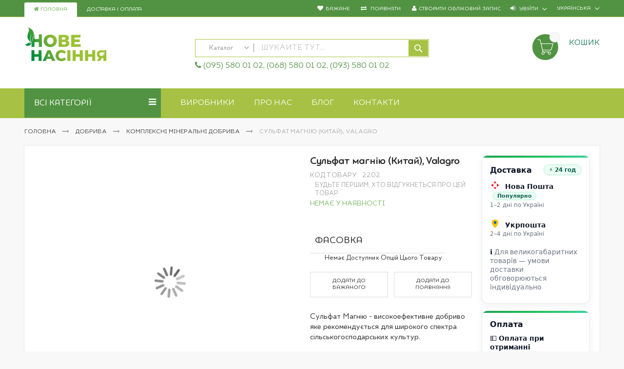

--- FILE ---
content_type: text/html; charset=UTF-8
request_url: https://new-seeds.com.ua/ua/sulfat-magnija-kitaj-valagro.html
body_size: 42855
content:
<!doctype html>
<html lang="uk">
    <head prefix="og: http://ogp.me/ns# fb: http://ogp.me/ns/fb# product: http://ogp.me/ns/product#">
        <script>
  var BASE_URL = 'https://new-seeds.com.ua/ua/';
  var require = {
    "baseUrl": "https://new-seeds.com.ua/static/frontend/Codazon/fastest_hightech/uk_UA"
  };
  var svgSpriteUrl = "https://new-seeds.com.ua/static/frontend/Codazon/fastest_hightech/uk_UA/images/s.svg";
</script>        <meta charset="utf-8"/>
<meta name="title" content="Сульфат магнію (Китай) - від Valagro | Доставка поштою по Україні в інтернет-магазині New-seeds.com.ua"/>
<meta name="description" content="【Сульфат магнію (Китай), Valagro】 за  ✔️ В наявності ⌚ Доставка по Україні ✍ Відгуки й фото ✅ Консультації агронома ➤➤ 068-580-01-02"/>
<meta name="keywords" content="Сульфат магнію (Китай)"/>
<meta name="robots" content="INDEX,FOLLOW"/>
<meta name="viewport" content="width=device-width, initial-scale=1, maximum-scale=1.0, user-scalable=no"/>
<meta name="format-detection" content="telephone=no"/>
<title>Сульфат магнію (Китай) - від Valagro | Доставка поштою по Україні в інтернет-магазині New-seeds.com.ua</title>
<link  rel="stylesheet" type="text/css"  media="all" href="https://new-seeds.com.ua/static/frontend/Codazon/fastest_hightech/uk_UA/mage/calendar.css" />
<link  rel="stylesheet" type="text/css"  media="all" href="https://new-seeds.com.ua/static/frontend/Codazon/fastest_hightech/uk_UA/Codazon_Slideshow/css/owl.carousel.min.css" />
<link  rel="stylesheet" type="text/css"  media="all" href="https://new-seeds.com.ua/static/frontend/Codazon/fastest_hightech/uk_UA/Codazon_Slideshow/css/owl.theme.default.min.css" />
<link  rel="stylesheet" type="text/css"  media="all" href="https://new-seeds.com.ua/static/frontend/Codazon/fastest_hightech/uk_UA/Codazon_Slideshow/css/animate.css" />
<link  rel="stylesheet" type="text/css"  media="all" href="https://new-seeds.com.ua/static/frontend/Codazon/fastest_hightech/uk_UA/css/styles-m.css" />
<link  rel="stylesheet" type="text/css"  media="all" href="https://new-seeds.com.ua/static/frontend/Codazon/fastest_hightech/uk_UA/Codazon_OneStepCheckout/custom.css" />
<link  rel="stylesheet" type="text/css"  media="all" href="https://new-seeds.com.ua/static/frontend/Codazon/fastest_hightech/uk_UA/mage/gallery/gallery.css" />
<link  rel="stylesheet" type="text/css"  media="all" href="https://new-seeds.com.ua/static/frontend/Codazon/fastest_hightech/uk_UA/Codazon_QuickShop/css/quickshop.css" />
<link  rel="stylesheet" type="text/css"  media="all" href="https://new-seeds.com.ua/static/frontend/Codazon/fastest_hightech/uk_UA/MageWorx_SearchSuiteAutocomplete/css/searchsuiteautocomplete.css" />
<link  rel="stylesheet" type="text/css"  media="all" href="https://new-seeds.com.ua/static/frontend/Codazon/fastest_hightech/uk_UA/Magefan_Blog/css/blog-m.css" />
<link  rel="stylesheet" type="text/css"  media="all" href="https://new-seeds.com.ua/static/frontend/Codazon/fastest_hightech/uk_UA/Magefan_Blog/css/blog-custom.css" />
<link  rel="stylesheet" type="text/css"  media="all" href="https://new-seeds.com.ua/static/frontend/Codazon/fastest_hightech/uk_UA/Codazon_Lookbookpro/css/lookbook.css" />
<link  rel="stylesheet" type="text/css"  media="screen and (min-width: 768px)" href="https://new-seeds.com.ua/static/frontend/Codazon/fastest_hightech/uk_UA/css/styles-l.css" />
<link  rel="stylesheet" type="text/css"  media="print" href="https://new-seeds.com.ua/static/frontend/Codazon/fastest_hightech/uk_UA/css/print.css" />
<link  rel="stylesheet" type="text/css"  media="all" href="https://new-seeds.com.ua/static/frontend/Codazon/fastest_hightech/uk_UA/css/fontawesome/font-awesome.css" />
<link  rel="stylesheet" type="text/css"  media="all" href="https://new-seeds.com.ua/static/frontend/Codazon/fastest_hightech/uk_UA/css/fontpeicon/pe-icon-7-stroke.css" />
<link  rel="stylesheet" type="text/css"  media="all" href="https://new-seeds.com.ua/static/frontend/Codazon/fastest_hightech/uk_UA/css/fontello/fontello.css" />
<script  type="text/javascript"  src="https://new-seeds.com.ua/static/frontend/Codazon/fastest_hightech/uk_UA/requirejs/require.js"></script>
<script  type="text/javascript"  src="https://new-seeds.com.ua/static/frontend/Codazon/fastest_hightech/uk_UA/mage/requirejs/mixins.js"></script>
<script  type="text/javascript"  src="https://new-seeds.com.ua/static/frontend/Codazon/fastest_hightech/uk_UA/requirejs-config.js"></script>
<script  type="text/javascript"  src="https://new-seeds.com.ua/static/frontend/Codazon/fastest_hightech/uk_UA/mage/polyfill.js"></script>
<link  rel="canonical" href="https://new-seeds.com.ua/ua/sulfat-magnija-kitaj-valagro.html" />
<link  rel="alternate" hreflang="ru" href="https://new-seeds.com.ua/ru/sulfat-magnija-kitaj-valagro.html" />
<link  rel="alternate" hreflang="uk" href="https://new-seeds.com.ua/ua/sulfat-magnija-kitaj-valagro.html" />
<link  rel="icon" type="image/x-icon" href="https://new-seeds.com.ua/media/favicon/default/favicon.png" />
<link  rel="shortcut icon" type="image/x-icon" href="https://new-seeds.com.ua/media/favicon/default/favicon.png" />
<link rel="preconnect" href="https://www.googletagmanager.com">
<link rel="preconnect" href="https://www.google-analytics.com">
<link rel="preconnect" href="https://new-seeds.com.ua">
<link rel="preconnect" href="https://fonts.googleapis.com">
<!-- Google Tag Manager -->
<script>(function(w,d,s,l,i){w[l]=w[l]||[];w[l].push({'gtm.start':
new Date().getTime(),event:'gtm.js'});var f=d.getElementsByTagName(s)[0],
j=d.createElement(s),dl=l!='dataLayer'?'&l='+l:'';j.async=true;j.src=
'https://www.googletagmanager.com/gtm.js?id='+i+dl;f.parentNode.insertBefore(j,f);
})(window,document,'script','dataLayer','GTM-WH6X4W4');</script>
<!-- End Google Tag Manager -->


<script type="text/javascript">

document.addEventListener('copy', (event) => {
  const pagelink = `\n\nСмотрите подробнее на: ${document.location.href}`;
  if (document.getSelection().toString().length > 99)  {
      event.clipboardData.setData('text', document.getSelection() + pagelink);
      event.preventDefault();
}

});
</script>
<meta name="google-site-verification" content="sQn5xgcrf83j121jgixEQph4mPlJTKfd_q0H0T42Jb8" />        <!-- BEGIN GOOGLE ANALYTICS CODE -->
<script type="text/x-magento-init">
{
    "*": {
        "Magento_GoogleAnalytics/js/google-analytics": {
            "isCookieRestrictionModeEnabled": 0,
            "currentWebsite": 1,
            "cookieName": "user_allowed_save_cookie",
            "ordersTrackingData": [],
            "pageTrackingData": {"optPageUrl":"","isAnonymizedIpActive":false,"accountId":"UA-194981309-1"}        }
    }
}
</script>
<!-- END GOOGLE ANALYTICS CODE -->

<script type="text/x-magento-init">
{
    "*": {
        "dataLayerPush": {
            "ordersTrackingData": []        }
    }
}
</script>


<link href='https://fonts.googleapis.com/css?family=Poppins:200,200italic,300,300italic,400,400italic,500,500italic,600italic,600italic,700,700italic,800,800italic,900,900italic&amp;subset=latin,cyrillic-ext,cyrillic,greek-ext,greek,vietnamese,latin-ext' rel='stylesheet' type='text/css' />
<script type="text/javascript">
	var ThemeOptions = {
		box_wide: 0,
		rtl_layout: 0,
		sticky_header: 1		
	}; 
	if(navigator.userAgent.match(/iPhone|iPod|iPhone Simulator|iPod Simulator/i) !== null){
		document.addEventListener("DOMContentLoaded", function(event) { 
			document.body.classList.add('iMenu');
		});
	}
</script>

<meta property="og:type" content="product" />
<meta property="og:title"
      content="&#x0421;&#x0443;&#x043B;&#x044C;&#x0444;&#x0430;&#x0442;&#x20;&#x043C;&#x0430;&#x0433;&#x043D;&#x0456;&#x044E;&#x20;&#x28;&#x041A;&#x0438;&#x0442;&#x0430;&#x0439;&#x29;,&#x20;Valagro" />
<meta property="og:image"
      content="https://new-seeds.com.ua/media/catalog/product/cache/5e4ce3f32693ca44a522482c6cb99eb1/_/n/_new-seeds_5_14.jpg" />
<meta property="og:description"
      content="&#x0421;&#x0443;&#x043B;&#x044C;&#x0444;&#x0430;&#x0442;&#x20;&#x041C;&#x0430;&#x0433;&#x043D;&#x0456;&#x044E;&#x20;-&#x20;&#x0432;&#x0438;&#x0441;&#x043E;&#x043A;&#x043E;&#x0435;&#x0444;&#x0435;&#x043A;&#x0442;&#x0438;&#x0432;&#x043D;&#x0435;&#x20;&#x0434;&#x043E;&#x0431;&#x0440;&#x0438;&#x0432;&#x043E;&#x20;&#x044F;&#x043A;&#x0435;&#x20;&#x0440;&#x0435;&#x043A;&#x043E;&#x043C;&#x0435;&#x043D;&#x0434;&#x0443;&#x0454;&#x0442;&#x044C;&#x0441;&#x044F;&#x20;&#x0434;&#x043B;&#x044F;&#x20;&#x0448;&#x0438;&#x0440;&#x043E;&#x043A;&#x043E;&#x0433;&#x043E;&#x20;&#x0441;&#x043F;&#x0435;&#x043A;&#x0442;&#x0440;&#x0430;&#x20;&#x0441;&#x0456;&#x043B;&#x044C;&#x0441;&#x044C;&#x043A;&#x043E;&#x0433;&#x043E;&#x0441;&#x043F;&#x043E;&#x0434;&#x0430;&#x0440;&#x0441;&#x044C;&#x043A;&#x0438;&#x0445;&#x20;&#x043A;&#x0443;&#x043B;&#x044C;&#x0442;&#x0443;&#x0440;." />
<meta property="og:url" content="https://new-seeds.com.ua/ua/sulfat-magnija-kitaj-valagro.html" />
    <meta property="product:price:amount" content="0"/>
    <meta property="product:price:currency"
      content="UAH"/>
<script type="application/ld+json">{"@context":"http:\/\/schema.org","@type":"WebSite","url":"https:\/\/new-seeds.com.ua\/","name":"\u041d\u043e\u0432\u0435 \u041d\u0430\u0441\u0456\u043d\u043d\u044f - \u0434\u043e\u0431\u0440\u0438\u0432\u043e, \u0417\u0417\u0420, \u043d\u0430\u0441\u0456\u043d\u043d\u044f"}</script><script type="application/ld+json">{"@context":"http:\/\/schema.org","@type":"Organization","name":"\u041d\u043e\u0432\u0435 \u041d\u0430\u0441\u0456\u043d\u043d\u044f","description":"\u0413\u0430\u0440\u0430\u043d\u0442\u043e\u0432\u0430\u043d\u0430 \u0441\u0445\u043e\u0436\u0456\u0441\u0442\u044c \u043d\u0430\u0441\u0456\u043d\u043d\u044f, \u0432\u0438\u0441\u043e\u043a\u0456 \u0441\u0442\u0430\u043d\u0434\u0430\u0440\u0442\u0438 \u044f\u043a\u043e\u0441\u0442\u0456, \u0432\u0438\u0431\u0456\u0440 \u043f\u0440\u0430\u0432\u0438\u043b\u044c\u043d\u043e\u0433\u043e \u0441\u043e\u0440\u0442\u0443 \u2013 \u0433\u043e\u043b\u043e\u0432\u043d\u0456 \u0443\u043c\u043e\u0432\u0438 \u0434\u043b\u044f \u043e\u0442\u0440\u0438\u043c\u0430\u043d\u043d\u044f \u0431\u0430\u0433\u0430\u0442\u043e\u0433\u043e \u0432\u0440\u043e\u0436\u0430\u044e. \u0414\u043b\u044f \u043a\u043e\u0436\u043d\u043e\u0433\u043e \u0444\u0435\u0440\u043c\u0435\u0440\u0430 \u0432\u0430\u0436\u043b\u0438\u0432\u043e \u043f\u0440\u0438\u0434\u0431\u0430\u0442\u0438 \u043d\u0430\u0441\u0456\u043d\u043d\u044f, \u044f\u043a\u0435 \u043f\u0440\u0430\u0432\u0438\u043b\u044c\u043d\u043e \u0437\u0431\u0435\u0440\u0456\u0433\u0430\u043b\u043e\u0441\u044f \u0456 \u0437\u0431\u0435\u0440\u0435\u0433\u043b\u043e \u0441\u0432\u043e\u044e \u0436\u0438\u0442\u0442\u0454\u0437\u0434\u0430\u0442\u043d\u0456\u0441\u0442\u044c, \u0441\u0430\u043c\u0435 \u0442\u0430\u043a\u0438\u0439 \u043f\u043e\u0441\u0456\u0432\u043d\u0438\u0439 \u043c\u0430\u0442\u0435\u0440\u0456\u0430\u043b \u043f\u0440\u043e\u043f\u043e\u043d\u0443\u0454 \u043d\u0430\u0448\u0430 \u043a\u043e\u043c\u043f\u0430\u043d\u0456\u044f.\r\n\r\n\u0421\u043c\u043e\u0442\u0440\u0438\u0442\u0435 \u043f\u043e\u0434\u0440\u043e\u0431\u043d\u0435\u0435 \u043d\u0430: https:\/\/new-seeds.com.ua\/ua\/about-us","telephone":"+38 (095) 580 01 02","address":{"@type":"PostalAddress","addressLocality":"Kyiv","addressRegion":"Kyiv","streetAddress":"","postalCode":""},"image":"https:\/\/new-seeds.com.ua\/media\/seller_image\/default\/new-seeds-logo.png","priceRange":"$","url":"https:\/\/new-seeds.com.ua\/"}</script><script type="application/ld+json">{"@context":"http:\/\/schema.org","@type":"BreadcrumbList","itemListElement":[{"@type":"ListItem","item":{"@id":"https:\/\/new-seeds.com.ua\/ua\/","name":"\u0413\u043e\u043b\u043e\u0432\u043d\u0430"},"position":1},{"@type":"ListItem","item":{"@id":"https:\/\/new-seeds.com.ua\/ua\/udobreniya.html","name":"\u0414\u043e\u0431\u0440\u0438\u0432\u0430"},"position":2},{"@type":"ListItem","item":{"@id":"https:\/\/new-seeds.com.ua\/ua\/udobreniya\/kompleksnye-mineral-nye-udobrenija.html","name":"\u041a\u043e\u043c\u043f\u043b\u0435\u043a\u0441\u043d\u0456 \u043c\u0456\u043d\u0435\u0440\u0430\u043b\u044c\u043d\u0456 \u0434\u043e\u0431\u0440\u0438\u0432\u0430"},"position":3},{"@type":"ListItem","item":{"@id":"https:\/\/new-seeds.com.ua\/ua\/sulfat-magnija-kitaj-valagro.html","name":"\u0421\u0443\u043b\u044c\u0444\u0430\u0442 \u043c\u0430\u0433\u043d\u0456\u044e (\u041a\u0438\u0442\u0430\u0439), Valagro"},"position":4}]}</script><script type="application/ld+json">[{"@context":"http:\/\/schema.org","@type":"Product","name":"\u0421\u0443\u043b\u044c\u0444\u0430\u0442 \u043c\u0430\u0433\u043d\u0456\u044e (\u041a\u0438\u0442\u0430\u0439), Valagro","description":"\u0421\u0443\u043b\u044c\u0444\u0430\u0442 \u041c\u0430\u0433\u043d\u0456\u044e - \u0432\u0438\u0441\u043e\u043a\u043e\u0435\u0444\u0435\u043a\u0442\u0438\u0432\u043d\u0435 \u0434\u043e\u0431\u0440\u0438\u0432\u043e \u044f\u043a\u0435 \u0440\u0435\u043a\u043e\u043c\u0435\u043d\u0434\u0443\u0454\u0442\u044c\u0441\u044f \u0434\u043b\u044f \u0448\u0438\u0440\u043e\u043a\u043e\u0433\u043e \u0441\u043f\u0435\u043a\u0442\u0440\u0430 \u0441\u0456\u043b\u044c\u0441\u044c\u043a\u043e\u0433\u043e\u0441\u043f\u043e\u0434\u0430\u0440\u0441\u044c\u043a\u0438\u0445 \u043a\u0443\u043b\u044c\u0442\u0443\u0440.","image":"https:\/\/new-seeds.com.ua\/media\/catalog\/product\/cache\/5e4ce3f32693ca44a522482c6cb99eb1\/_\/n\/_new-seeds_5_14.jpg","sku":"2202","category":"\u041a\u043e\u043c\u043f\u043b\u0435\u043a\u0441\u043d\u0456 \u043c\u0456\u043d\u0435\u0440\u0430\u043b\u044c\u043d\u0456 \u0434\u043e\u0431\u0440\u0438\u0432\u0430"},{"@context":"http:\/\/schema.org\/","@type":"WebPage","speakable":{"@type":"SpeakableSpecification","cssSelector":[".description"],"xpath":["\/html\/head\/title"]}}]</script>    </head>
    <body data-container="body"
          data-mage-init='{"loaderAjax": {}, "loader": { "icon": "https://new-seeds.com.ua/static/frontend/Codazon/fastest_hightech/uk_UA/images/loader-2.gif"}}'
        class="page-product-grouped catalog-product-view product-sulfat-magnija-kitaj-valagro page-layout-1column">
        
<script type="text/x-magento-init">
{	"*":{
		"Magento_Theme/js/fastest_grocery":{}
	}
}
</script>
<div id="cookie-status">
    The store will not work correctly in the case when cookies are disabled.</div>
<script type="text&#x2F;javascript">document.querySelector("#cookie-status").style.display = "none";</script>
<script type="text/x-magento-init">
    {
        "*": {
            "cookieStatus": {}
        }
    }
</script>

<script type="text/x-magento-init">
    {
        "*": {
            "mage/cookies": {
                "expires": null,
                "path": "\u002F",
                "domain": ".new\u002Dseeds.com.ua",
                "secure": false,
                "lifetime": "3600"
            }
        }
    }
</script>
    <noscript>
        <div class="message global noscript">
            <div class="content">
                <p>
                    <strong>JavaScript seems to be disabled in your browser.</strong>
                    <span>
                        For the best experience on our site, be sure to turn on Javascript in your browser.                    </span>
                </p>
            </div>
        </div>
    </noscript>
<script>true</script><script>    require.config({
        map: {
            '*': {
                wysiwygAdapter: 'mage/adminhtml/wysiwyg/tiny_mce/tinymce4Adapter'
            }
        }
    });</script>
<div class="page-wrapper"><header class="page-header"><div class="panel wrapper"><div class="panel header"><a class="action skip contentarea"
   href="#contentarea">
    <span>
        Skip to Content    </span>
</a>
<div class="row"><div class="col-sm-24 col-md-8 header-top-left"><div class="header-panel-left"><div class="widget block block-static-block">
    <div class="store-links">
<ul class="items">
<li class="item active"><a title="Home page" href="https://new-seeds.com.ua/ua/"><i class="menu-icon fa fa-home"></i> Головна</a></li>
<li class="item"><a title="Доставка і оплата" href="https://new-seeds.com.ua/ua/dostavka-i-oplata/">Доставка і оплата</a></li>
</ul>
</div>
</div>
</div></div><div class="col-sm-24 col-md-16 header-top-right"><div class="header-panel-right">
<div class="switcher language switcher-language" data-ui-id="language-switcher" id="switcher-language">
    <strong class="label switcher-label"><span>Language</span></strong>
    <div class="actions dropdown options switcher-options">
        <div class="action toggle switcher-trigger" id="switcher-language-trigger">
            <strong class="view-ua">

                <span class="lang-name">українська</span>
            </strong>
        </div>
        <ul class="dropdown switcher-dropdown"
            data-mage-init='{"dropdownDialog":{
                "appendTo":"#switcher-language > .options",
                "triggerTarget":"#switcher-language-trigger",
                "closeOnMouseLeave": false,
                "triggerClass":"active",
                "parentClass":"active",
                "buttons":null}}'>
                                                                            <li class="view-ru switcher-option">
                        <a href="#" data-post='{"action":"https:\/\/new-seeds.com.ua\/ua\/stores\/store\/redirect\/","data":{"___store":"ru","___from_store":"ua","uenc":"aHR0cHM6Ly9uZXctc2VlZHMuY29tLnVhL3J1L3N1bGZhdC1tYWduaWphLWtpdGFqLXZhbGFncm8uaHRtbA,,"}}'>
							<strong><span class="lang-name">русский</span></strong>
						</a>
                    </li>
                                    </ul>
    </div>
</div>
<ul class="header links">    <li class="greet welcome" data-bind="scope: 'customer'">
        <!-- ko if: customer().fullname  -->
        <span class="logged-in"
              data-bind="text: new String('Ласкаво просимо, %1!').replace('%1', customer().fullname)">
        </span>
        <!-- /ko -->
        <!-- ko ifnot: customer().fullname  -->
        <span class="not-logged-in"
              data-bind='html:"Нове насіння"'></span>
                <!-- /ko -->
    </li>
    <script type="text/x-magento-init">
    {
        "*": {
            "Magento_Ui/js/core/app": {
                "components": {
                    "customer": {
                        "component": "Magento_Customer/js/view/customer"
                    }
                }
            }
        }
    }
    </script>
<li class="link wishlist" data-bind="scope: 'wishlist'">
    <a href="https://new-seeds.com.ua/ua/wishlist/">Бажане        <!-- ko if: wishlist().counter -->
        <span data-bind="text: wishlist().counter" class="counter qty"></span>
        <!-- /ko -->
    </a>
</li>
<script type="text/x-magento-init">
    {
        "*": {
            "Magento_Ui/js/core/app": {
                "components": {
                    "wishlist": {
                        "component": "Magento_Wishlist/js/view/wishlist"
                    }
                }
            }
        }
    }

</script>
<li class="item link compare" data-bind="scope: 'compareProducts'" data-role="compare-products-link">
    <a class="action compare no-display" title="Порівняти"
       data-bind="attr: {'href': compareProducts().listUrl}, css: {'no-display': !compareProducts().count}"
    >
        Порівняти        <!-- ko if: compareProducts().count -->
        <span class="counter qty" data-bind="text: compareProducts().countCaption"></span>
         <!-- /ko -->
    </a>
</li>
<script type="text/x-magento-init">
{"[data-role=compare-products-link]": {"Magento_Ui/js/core/app": {"components":{"compareProducts":{"component":"Magento_Catalog\/js\/view\/compare-products"}}}}}
</script>
<li class="authorization-link switcher log-in" id="authorization-top-link"> 		<a style="display:none" class="log-in link" href="https://new-seeds.com.ua/ua/customer/account/login/referer/aHR0cHM6Ly9uZXctc2VlZHMuY29tLnVhL3VhL3N1bGZhdC1tYWduaWphLWtpdGFqLXZhbGFncm8uaHRtbA%2C%2C/">
        Увійти    </a>
	<div class="actions dropdown options switcher-options">
		<div class="action toggle switcher-trigger" id="authorization-trigger">
			Увійти		</div>
		<div style="display:none;" id="cdz-login-form-dropdown" class="cdz-login-form-dropdown dropdown switcher-dropdown"  data-mage-init='{"dropdownDialog":{
					"appendTo":"#authorization-top-link > .options",
					"triggerTarget":"#authorization-trigger",
					"closeOnMouseLeave": false,
					"triggerClass":"active",
					"parentClass":"active",
					"buttons":null}}'>
			<div class="block block-customer-login">
    <div class="block-content" >
        <form class="form form-login"
              action="https://new-seeds.com.ua/ua/customer/account/loginPost/"
              method="post"
              data-mage-init='{"validation":{}}'>
            <input name="form_key" type="hidden" value="irY34LVgD2N9rViV" />            <fieldset class="fieldset login" data-hasrequired="* Обов'язкові поля">
                <div class="field email required">
                    <!--<label class="label" for="email"><span>Електронна пошта</span></label>-->
                    <div class="control">
                        <input placeholder="Електронна пошта" name="login[username]" value=""  autocomplete="off" type="email" class="input-text" title="Електронна пошта" data-validate="{required:true, 'validate-email':true}"/>
                    </div>
                </div>
                <div class="field password required">
                    <!--<label for="pass" class="label"><span>Пароль</span></label>-->
                    <div class="control">
                        <input placeholder="Пароль" name="login[password]" type="password"  autocomplete="off" class="input-text" title="Пароль" data-validate="{required:true, 'validate-password':true}"/>
                    </div>
                </div>
                <!-- BLOCK captcha-mini --><!-- /BLOCK captcha-mini -->                <div class="actions-toolbar">
                    <div class="">
						<button type="submit" class="action login primary" name="send"><span>Увійти</span></button></div>
						<!--<a class="action create primary" href="https://new-seeds.com.ua/ua/customer/account/create/"><span>Sign up</span></a>-->
					<div class="secondary">
					<a class="action remind" href="https://new-seeds.com.ua/ua/customer/account/forgotpassword/"><span>Забули пароль?</span></a>
					</div>
                </div>
            </fieldset>
        </form>
    </div>
</div>
		</div>
	</div>
	</li>
<li><a href="https://new-seeds.com.ua/ua/customer/account/create/" id="idciFiDpDX" class="register-link" >Створити обліковий запис</a></li></ul></div></div></div></div></div><div class="header-wrapper-content sticky-menu"><div class="header content"><div class="row"><div class="col-sm-7 col-md-7"><div class="header-wrapper-left"><div class="logo-left"><span data-action="toggle-nav" class="action nav-toggle"><span>Toggle Nav</span></span>
    <a class="logo" href="https://new-seeds.com.ua/ua/" title="Интернет магазин семян">
        <img class="main-logo" src="https://new-seeds.com.ua/media/logo/websites/1/new-seeds-logo.png"
             alt="Интернет магазин семян"
             width="170"                     />
                <img class="small-logo" src="https://new-seeds.com.ua/media/codazon/themeoptions/background/new-seeds-logo-small_1.png"
             alt="Интернет магазин семян"
             width="170"                     />      
    </a>
</div></div></div><div class="col-sm-11 col-md-10"><div class="header-wrapper-center"><div class="search-wrapper">
	<div class="search-content block block-search" id="search-content">
        <a class="search-icon" title="Пошук" href="javascript:void(0);"><span>Пошук</span></a>        
		
		<div class="search-form-container"  >
			<form class="form minisearch" id="search_mini_form" action="https://new-seeds.com.ua/ua/catalogsearch/result/" method="get">
				<div class="field search">
					<label class="label" for="search" data-role="minisearch-label">
						<span>Пошук</span>
					</label>
					<div class="control">
						<input id="search"
                           data-mage-init='{"quickSearch":{
                                "formSelector":"#search_mini_form",
                                "url":"https://new-seeds.com.ua/ua/search/ajax/suggest/",
                                "destinationSelector":"#search_autocomplete"}
                           }'
                           type="text"
                           name="q"
                           value=""
                           placeholder="Шукайте тут..."
                           class="input-text"
						   onfocus="this.placeholder = ''" 
						   onblur="this.placeholder = 'Шукайте тут...'"
                           maxlength="128"
                           role="combobox"
                           aria-haspopup="false"
                           aria-autocomplete="both"
                           autocomplete="off"
                           aria-expanded="false"/>
						<div id="search_autocomplete" class="search-autocomplete"></div>
						<div class="nested">
    <a class="action advanced" href="https://new-seeds.com.ua/ua/catalogsearch/advanced/" data-action="advanced-search">
        Розширений пошук    </a>
</div>

<div data-bind="scope: 'searchsuiteautocomplete_form'">
    <!-- ko template: getTemplate() --><!-- /ko -->
</div>

<script type="text/x-magento-init">
{
    "*": {
        "Magento_Ui/js/core/app": {
            "components": {
                "searchsuiteautocomplete_form": {
                    "component": "MageWorx_SearchSuiteAutocomplete/js/autocomplete"
                },
                "searchsuiteautocompleteBindEvents": {
                    "component": "MageWorx_SearchSuiteAutocomplete/js/bindEvents",
                    "config": {
                        "searchFormSelector": "#search_mini_form",
                        "searchButtonSelector": "button.search",
                        "inputSelector": "#search, #mobile_search, .minisearch input[type=\"text\"]",
                        "searchDelay": "500"
                    }
                },
                "searchsuiteautocompleteDataProvider": {
                    "component": "MageWorx_SearchSuiteAutocomplete/js/dataProvider",
                    "config": {
                        "url": "https://new-seeds.com.ua/ua/mageworx_searchsuiteautocomplete/ajax/index/"
                    }
                }
            }
        }
    }
}
</script><div class="cdz-cat-search" data-mage-init='{"Codazon_ThemeOptions\/js\/category-search":{"allCatText":"\u041a\u0430\u0442\u0430\u043b\u043e\u0433","currentCat":false}}'>
    <div class="inner">
        <a href="javascript:;" class="current-cat" data-role="trigger"><span>Каталог</span></a>
        <div class="category-chooser dropdown" data-role="dropdown">
            <div class="dropdown-inner">
                <ul class="category-list" data-role="category-list">
                    <li><a class="all-cat">Каталог</a></li>
                    <li class="parent"><a data-id="20" >Насіння овочів</a></li><li class="parent"><a data-id="11" >Насіння квітів</a></li><li class="parent"><a data-id="37" >Добрива</a></li><li class="parent"><a data-id="3" >Засоби захисту</a></li><li class="parent"><a data-id="177" >Біопрепарати</a></li><li><a data-id="176" >Газонна трава</a></li><li class="parent"><a data-id="394" >Системи поливу</a></li><li class="parent"><a data-id="440" >Укривні матеріали</a></li><li class="parent"><a data-id="442" >Товары для дому</a></li><li class="parent"><a data-id="490" >Крупи оптом</a></li><li class="parent"><a data-id="491" >Польові культури</a></li>                </ul>
            </div>
        </div>
    </div>
</div>
<script>
document.getElementById('search_mini_form').classList.add('has-cat');
</script>
					</div>
				</div>
				<div class="actions">
					<button type="submit"
					title="Пошук"
					class="action search primary">
						<span>Пошук</span>
					</button>
				</div>
			</form>
		</div>
		
	</div>
</div>
<div class="header-wrapper-center-content"><div class="widget block block-static-block">
    <div class="row hidden-xs">
	<div class="col-sm-24">
		<div class="header-phone pull-left"><span class="fa fa-phone"></span><span style="font-size: 16px;"> (095) 580 01 02,  (068) 580 01 02,  (093) 580 01 02</span></div>
	</div>
</div></div>
</div></div></div><div class="col-sm-6 col-md-7"><div class="header-wrapper-right">
<div data-block="minicart" class="minicart-wrapper">
    <a class="action showcart" href="https://new-seeds.com.ua/ua/checkout/cart/"
       data-bind="scope: 'minicart_content'">
        <span class="text">Кошик</span>        
        <span class="price-label" data-bind="html: getCartParam('subtotal')"><!-- ko text: getCartParam('subtotal') --><!-- /ko --></span>        
        <!-- ko ifnot: getCartParam('subtotal') -->
        <span class="price-label">        
                <!-- ko i18n: '0.00 ' --><!-- /ko -->        
        </span>
            <!-- /ko -->
        <span class="counter qty empty"
              data-bind="css: { empty: !!getCartParam('summary_count') == false }, blockLoader: isLoading">
            <span class="counter-number">
             <!-- ko ifnot: getCartParam('summary_count') -->
                <!-- ko i18n: '0 ' --><!-- /ko -->
            <!-- /ko -->
            <!-- ko if: getCartParam('summary_count') -->
            	<!-- ko text: getCartParam('summary_count') --><!-- /ko -->
            <!-- /ko -->            	
            </span>
            <span class="counter-label">
            <!-- ko if: getCartParam('summary_count') -->
                <!-- ko text: getCartParam('summary_count') --><!-- /ko -->
                <!-- ko i18n: 'items' --><!-- /ko -->
            <!-- /ko -->
            </span>
        </span>
    </a>
            <div class="block block-minicart empty"
             data-role="dropdownDialog"
             data-mage-init='{"dropdownDialog":{
                "appendTo":"[data-block=minicart]",
                "triggerTarget":".showcart",
                "timeout": "2000",
                "closeOnMouseLeave": false,
                "closeOnEscape": true,
                "triggerClass":"active",
                "parentClass":"active",
                "buttons":[]}}'>
            <div id="minicart-content-wrapper" data-bind="scope: 'minicart_content'">
                <!-- ko template: getTemplate() --><!-- /ko -->
            </div>
                    </div>
        <script>
        window.checkout = {"shoppingCartUrl":"https:\/\/new-seeds.com.ua\/ua\/checkout\/cart\/","checkoutUrl":"https:\/\/new-seeds.com.ua\/ua\/checkout\/","updateItemQtyUrl":"https:\/\/new-seeds.com.ua\/ua\/checkout\/sidebar\/updateItemQty\/","removeItemUrl":"https:\/\/new-seeds.com.ua\/ua\/checkout\/sidebar\/removeItem\/","imageTemplate":"Magento_Catalog\/product\/image_with_borders","baseUrl":"https:\/\/new-seeds.com.ua\/ua\/","minicartMaxItemsVisible":5,"websiteId":"1","maxItemsToDisplay":10,"storeId":"46","storeGroupId":"15","customerLoginUrl":"https:\/\/new-seeds.com.ua\/ua\/customer\/account\/login\/referer\/aHR0cHM6Ly9uZXctc2VlZHMuY29tLnVhL3VhL3N1bGZhdC1tYWduaWphLWtpdGFqLXZhbGFncm8uaHRtbA%2C%2C\/","isRedirectRequired":false,"autocomplete":"off","captcha":{"user_login":{"isCaseSensitive":false,"imageHeight":50,"imageSrc":"","refreshUrl":"https:\/\/new-seeds.com.ua\/ua\/captcha\/refresh\/","isRequired":false,"timestamp":1769037710}}};
    </script>
    <script type="text/x-magento-init">
    {
        "[data-block='minicart']": {
            "Magento_Ui/js/core/app": {"components":{"minicart_content":{"children":{"subtotal.container":{"children":{"subtotal":{"children":{"subtotal.totals":{"config":{"display_cart_subtotal_incl_tax":0,"display_cart_subtotal_excl_tax":1,"template":"Magento_Tax\/checkout\/minicart\/subtotal\/totals"},"children":{"subtotal.totals.msrp":{"component":"Magento_Msrp\/js\/view\/checkout\/minicart\/subtotal\/totals","config":{"displayArea":"minicart-subtotal-hidden","template":"Magento_Msrp\/checkout\/minicart\/subtotal\/totals"}}},"component":"Magento_Tax\/js\/view\/checkout\/minicart\/subtotal\/totals"}},"component":"uiComponent","config":{"template":"Magento_Checkout\/minicart\/subtotal"}}},"component":"uiComponent","config":{"displayArea":"subtotalContainer"}},"item.renderer":{"component":"uiComponent","config":{"displayArea":"defaultRenderer","template":"Magento_Checkout\/minicart\/item\/default"},"children":{"item.image":{"component":"Magento_Catalog\/js\/view\/image","config":{"template":"Magento_Catalog\/product\/image","displayArea":"itemImage"}},"checkout.cart.item.price.sidebar":{"component":"uiComponent","config":{"template":"Magento_Checkout\/minicart\/item\/price","displayArea":"priceSidebar"}}}},"extra_info":{"component":"uiComponent","config":{"displayArea":"extraInfo"}},"promotion":{"component":"uiComponent","config":{"displayArea":"promotion"}}},"config":{"itemRenderer":{"default":"defaultRenderer","simple":"defaultRenderer","virtual":"defaultRenderer"},"template":"Magento_Checkout\/minicart\/content"},"component":"Magento_Checkout\/js\/view\/minicart"}},"types":[]}        },
        "*": {
            "Magento_Ui/js/block-loader": "https://new-seeds.com.ua/static/frontend/Codazon/fastest_hightech/uk_UA/images/loader-1.gif"
        }
    }
    </script>
</div>


</div></div></div></div><div class="header-wrapper-middle">
<div class="mobile-search-wrapper">
	<div class="mobile-search-content block block-search" id="mobile-search-content">
		<div class="mobile-search-form-container" id="mobile-search-form-container"></div>
	</div>
</div>
<script type="text/javascript">
require(['jquery'],function($){
    var $searchform = $('#search_mini_form'), $mbwrap = $('#mobile-search-form-container'), $pcwrap = $('#search-content .search-form-container').first();
    var winwidth = window.innerWidth, adapt = 768;
    function searchPosition(winwidth){
        if (winwidth < adapt) {
            $searchform.appendTo($mbwrap);
            $('[data-action="advanced-search"]',$searchform).css('display','none');
        }else{
            $searchform.appendTo($pcwrap);
            $('[data-action="advanced-search"]',$searchform).css('display','');
        }
    }
    searchPosition(winwidth);
    $(window).resize(function(){
        var newwidth = window.innerWidth;
        if( (winwidth < adapt && newwidth >= adapt) || (winwidth >= adapt && newwidth < adapt) ){
            searchPosition(newwidth);
            winwidth = newwidth;
        }
    });
});
</script>
</div><div class="header-wrapper-bottom"><div class="header content"><div class="row"><div class="header-wrapper-bottom-content"><div class="col-sm-6"><div class="header-bottom-left"><div class="cdz-main-menu left-navigation"><div class="widget block block-static-block">
    <div class="cdz-main-menu left-navigation"><nav id="left-nav" class="navigation page-footer">
<div class="menu-title" data-cdz-toggle="#lefmenu-mobile">Всі категорії</div>
<div id="lefmenu-mobile" class="showhide"><div class="cdz-menu cdz-vertical-menu   cdz-normal" id="menu-1-69706e89e6426" data-action="navigation" data-mage-init='{"megamenu":{"dropdownEffect":"normal","type":"1"}}'>
	<ul class="groupmenu">
	<li class="item level0 fixtop level-top parent" >
	<a class="menu-link" href="https://new-seeds.com.ua/ua/semena-ovoshej.html"><i class="menu-icon img-icon"><i class="demo-icon icon-seeds"></i></i> <span>Насіння овочів</span></a>
        <ul class="groupmenu-drop">
    	<li class="item level1  text-content" style="padding:5px;">
	        <div class=" groupmenu-drop-content groupmenu-width-18" style=" padding:5px;">
        	        	<div class="row">
                        	<div class="col-sm-6"><div class="widget block block-static-block">
    <ul class="cat-tree groupmenu">
	<li class="item"><a href="https://new-seeds.com.ua/ua/semena-ovoshej/semena-baklazhana.html">Баклажан</a></li>
	<li class="seeds-menu evel1 item parent">
		<a class="menu-link" href="https://new-seeds.com.ua/ua/semena-ovoshej/semena-svekly.html"> <span>Буряк</span> </a>
		<ul class = "level2 groupmenu-drop"><li  class="level2 nav-1 item first"><a class="menu-link" href="https://new-seeds.com.ua/ua/semena-ovoshej/semena-svekly/semena-kormovoj-svekly.html" ><span>Насіння кормового буряку</span></a></li><li  class="level2 nav-2 item last"><a class="menu-link" href="https://new-seeds.com.ua/ua/semena-ovoshej/semena-svekly/semena-stolovoj-svekly.html" ><span>Насіння столового буряку</span></a></li></ul>
	</li>
	<li class="item"><a href="https://new-seeds.com.ua/ua/semena-ovoshej/semena-tykvy.html">Ґарбуз</a></li>
	<li class="item"><a href="https://new-seeds.com.ua/ua/semena-ovoshej/semena-goroha.html">Горох</a></li>
	<li class="item"><a href="https://new-seeds.com.ua/ua/semena-ovoshej/semena-dyni.html">Диня</a></li>
	<li class="seeds-menu level1 item parent">
		<a class="menu-link" href="https://new-seeds.com.ua/ua/semena-ovoshej/semena-zeleni.html"> <span>Зелень</span> </a>
		<ul class = "level2 groupmenu-drop"><li  class="level2 nav-1 item first"><a class="menu-link" href="https://new-seeds.com.ua/ua/semena-ovoshej/semena-zeleni/bottoms-women.html" ><span>Насіння базиліку</span></a></li><li  class="level2 nav-2 item"><a class="menu-link" href="https://new-seeds.com.ua/ua/semena-ovoshej/semena-zeleni/semena-petrushki.html" ><span>Насіння петрушки</span></a></li><li  class="level2 nav-3 item"><a class="menu-link" href="https://new-seeds.com.ua/ua/semena-ovoshej/semena-zeleni/semena-salata.html" ><span>Насіння салату</span></a></li><li  class="level2 nav-4 item"><a class="menu-link" href="https://new-seeds.com.ua/ua/semena-ovoshej/semena-zeleni/semena-rukkoly.html" ><span>Насіння руколи</span></a></li><li  class="level2 nav-5 item"><a class="menu-link" href="https://new-seeds.com.ua/ua/semena-ovoshej/semena-zeleni/semena-ukropa.html" ><span>Насіння кропу</span></a></li><li  class="level2 nav-6 item"><a class="menu-link" href="https://new-seeds.com.ua/ua/semena-ovoshej/semena-zeleni/semena-shpinata.html" ><span>Насіння шпинату</span></a></li><li  class="level2 nav-7 item last"><a class="menu-link" href="https://new-seeds.com.ua/ua/semena-ovoshej/semena-zeleni/semena-schavelja.html" ><span>Насіння щавлю</span></a></li></ul>
	</li>
	<li class="item"><a href="https://new-seeds.com.ua/ua/semena-ovoshej/semena-kabachka.html">Кабачок</a></li>
       <li class="item"><a href="https://new-seeds.com.ua/ua/semena-ovoshej/semena-arbuza.html">Кавун</a></li>
	<li class="seeds-menu level1 item parent last">
		<a class="menu-link" href="https://new-seeds.com.ua/ua/semena-ovoshej/semena-kapusty.html"><span>Капуста</span></a>
		<ul class = "level2 groupmenu-drop"><li  class="level2 nav-1 item first"><a class="menu-link" href="https://new-seeds.com.ua/ua/semena-ovoshej/semena-kapusty/semena-belokachannoj-kapusty.html" ><span>Насіння білоголової капусти</span></a></li><li  class="level2 nav-2 item"><a class="menu-link" href="https://new-seeds.com.ua/ua/semena-ovoshej/semena-kapusty/semena-brjussel-skoj-kapusty.html" ><span>Насіння брюсельської капусти</span></a></li><li  class="level2 nav-3 item"><a class="menu-link" href="https://new-seeds.com.ua/ua/semena-ovoshej/semena-kapusty/semena-kapusty-brokolli.html" ><span>Насіння капусти броколі</span></a></li><li  class="level2 nav-4 item"><a class="menu-link" href="https://new-seeds.com.ua/ua/semena-ovoshej/semena-kapusty/semena-kapusty-kol-rabi.html" ><span>Насіння капусти кольрабі</span></a></li><li  class="level2 nav-5 item"><a class="menu-link" href="https://new-seeds.com.ua/ua/semena-ovoshej/semena-kapusty/semena-krasnokachannoj-kapusty.html" ><span>Насіння червоноголової капусти</span></a></li><li  class="level2 nav-6 item"><a class="menu-link" href="https://new-seeds.com.ua/ua/semena-ovoshej/semena-kapusty/semena-pekinskoj-kapusty.html" ><span>Насіння пекінської капусти</span></a></li><li  class="level2 nav-7 item"><a class="menu-link" href="https://new-seeds.com.ua/ua/semena-ovoshej/semena-kapusty/semena-savojskoj-kapusty.html" ><span>Насіння савойскої капусти</span></a></li><li  class="level2 nav-8 item"><a class="menu-link" href="https://new-seeds.com.ua/ua/semena-ovoshej/semena-kapusty/semena-cvetnoj-kapusty.html" ><span>Насіння цвітної капусти</span></a></li><li  class="level2 nav-9 item last"><a class="menu-link" href="https://new-seeds.com.ua/ua/catalog/category/view/s/semena-pekinskoj-kapuspy/id/391/" ><span>Насіння пекінської капусти</span></a></li></ul>
	</li>
</ul></div>
</div>
                        	<div class="col-sm-6"><div class="widget block block-static-block">
    <ul class="cat-tree groupmenu">
	<li class="item"><a href="https://new-seeds.com.ua/ua/semena-ovoshej/semena-fasoli.html">Квасоля</a></li>
	<li class="item"><a href="https://new-seeds.com.ua/ua/semena-ovoshej/semena-kinzy-koriandra.html">Кінза (коріандр)</a></li>
	<li class="item"><a href="https://new-seeds.com.ua/ua/semena-ovoshej/semena-morkovi.html">Морква</a></li>
	<li class="item"><a href="https://new-seeds.com.ua/ua/semena-ovoshej/semena-ogurca.html">Огірки</a></li>
	<li class="item"><a href="https://new-seeds.com.ua/ua/semena-ovoshej/semena-pasternaka.html">Пастернак</a></li>
	<li class="item"><a href="https://new-seeds.com.ua/ua/semena-ovoshej/semena-patissona.html">Патисон</a></li>
	<li class="item"><a href="https://new-seeds.com.ua/ua/semena-ovoshej/semena-perca.html">Перець</a></li>
	<li class="item"><a href="https://new-seeds.com.ua/ua/semena-ovoshej/semena-petrushki-kornevoj.html">Петрушка коренева</a></li>
	<li class="item"><a href="https://new-seeds.com.ua/ua/semena-ovoshej/semena-podvoja.html">Підщепа</a></li>
</ul></div>
</div>
                        	<div class="col-sm-6"><div class="widget block block-static-block">
    <ul class="cat-tree groupmenu">
	<li class="item"><a href="https://new-seeds.com.ua/ua/semena-ovoshej/semena-redisa.html">Редис</a></li>
	<li class="item"><a href="https://new-seeds.com.ua/ua/semena-ovoshej/semena-red-ki.html">Редька</a></li>
	<li class="item"><a href="https://new-seeds.com.ua/ua/semena-ovoshej/semena-sel-dereja.html">Селера</a></li>
	<li class="item"><a href="https://new-seeds.com.ua/ua/semena-ovoshej/semena-sparzhi.html">Спаржа</a></li>
	<li class="seeds-menu evel1 item parent">
		<a class="menu-link" href="https://new-seeds.com.ua/ua/semena-ovoshej/semena-tomatov-pomidorov.html"> <span>Томати</span> </a>
		<ul class = "level2 groupmenu-drop"></ul>
	</li>
	<li class="item"><a href="https://new-seeds.com.ua/ua/semena-ovoshej/semena-luka.html">Цибуля</a></li>
	<li class="item"><a href="https://new-seeds.com.ua/ua/semena-ovoshej/semena-cikorija-salatnogo.html">Цикорій салатний</a></li>
	<li class="item"><a href="https://new-seeds.com.ua/ua/semena-ovoshej/semena-saharnoj-kukuruzy.html">Цукрова кукурудза</a></li>
</ul></div>
</div>
                        	<div class="col-sm-6">

<div class="brand-slider-wrapper no-loaded" data-role="slider-wrapper">
    <div class="brand-loader double-bounce-spinner" data-role="slider-loader">
        <div class="double-bounce1"></div>
        <div class="double-bounce2"></div>
    </div>
    <div class="shop-by-brand-slider style-default owl-carousel has-dots" data-mage-init='{"Codazon_Shopbybrandpro\/js\/brands":{"codazon.brandslider":{"sliderConfig":{"nav":false,"dots":true,"loop":false,"stagePadding":0,"lazyLoad":true,"responsive":{"1900":{"items":2},"1600":{"items":2},"1420":{"items":2},"1280":{"items":2},"980":{"items":2},"768":{"items":2},"480":{"items":2},"320":{"items":2},"0":{"items":1}},"margin":20}}}}'>
                        <div class="item-group">
                <div class="brand-item">
            <a class="brand-link abs-img" style="padding-bottom: 100%" href="https://new-seeds.com.ua/ua/brand/agro-seme" title="AGRO SEME">
                <img loading="lazy" class="brand-img owl-lazy zoom-eff" alt="AGRO SEME" data-src="https://new-seeds.com.ua/media/codazon_cache/brand/100x100/Agroseme-logo_new-seeds.com.ua.jpg" src="https://new-seeds.com.ua/media/codazon_cache/brand/150x150/Agroseme-logo_new-seeds.com.ua.jpg" />
            </a>
        </div>
                                <div class="brand-item">
            <a class="brand-link abs-img" style="padding-bottom: 100%" href="https://new-seeds.com.ua/ua/brand/aqua-plus" title="Aqua Plus">
                <img loading="lazy" class="brand-img owl-lazy zoom-eff" alt="Aqua Plus" data-src="https://new-seeds.com.ua/media/codazon_cache/brand/100x100/Aqua_Plus-new-seeds.com.ua.png" src="https://new-seeds.com.ua/media/codazon_cache/brand/150x150/Aqua_Plus-new-seeds.com.ua.png" />
            </a>
        </div>
                </div>
                                <div class="item-group">
                <div class="brand-item">
            <a class="brand-link abs-img" style="padding-bottom: 100%" href="https://new-seeds.com.ua/ua/brand/aqua-traxx" title="AQUA-TRAXX">
                <img loading="lazy" class="brand-img owl-lazy zoom-eff" alt="AQUA-TRAXX" data-src="https://new-seeds.com.ua/media/codazon_cache/brand/100x100/AQUA-TRAXX-new-seeds.com.ua.png" src="https://new-seeds.com.ua/media/codazon_cache/brand/150x150/AQUA-TRAXX-new-seeds.com.ua.png" />
            </a>
        </div>
                                <div class="brand-item">
            <a class="brand-link abs-img" style="padding-bottom: 100%" href="https://new-seeds.com.ua/ua/brand/asia-seed" title="Asia Seed">
                <img loading="lazy" class="brand-img owl-lazy zoom-eff" alt="Asia Seed" data-src="https://new-seeds.com.ua/media/codazon_cache/brand/100x100/asia_seed_new-seeds.com.ua.png" src="https://new-seeds.com.ua/media/codazon_cache/brand/150x150/asia_seed_new-seeds.com.ua.png" />
            </a>
        </div>
                </div>
                                <div class="item-group">
                <div class="brand-item">
            <a class="brand-link abs-img" style="padding-bottom: 100%" href="https://new-seeds.com.ua/ua/brand/баккер-бразерс" title="Bakker Brothers">
                <img loading="lazy" class="brand-img owl-lazy zoom-eff" alt="Bakker Brothers" data-src="https://new-seeds.com.ua/media/codazon_cache/brand/100x100/Bakker_Brothers_logo_new-seeds.com.ua.png" src="https://new-seeds.com.ua/media/codazon_cache/brand/150x150/Bakker_Brothers_logo_new-seeds.com.ua.png" />
            </a>
        </div>
                                <div class="brand-item">
            <a class="brand-link abs-img" style="padding-bottom: 100%" href="https://new-seeds.com.ua/ua/brand/бейо" title="Bejo">
                <img loading="lazy" class="brand-img owl-lazy zoom-eff" alt="Bejo" data-src="https://new-seeds.com.ua/media/codazon_cache/brand/100x100/Bejo_logo_new-seeds.com.ua.png" src="https://new-seeds.com.ua/media/codazon_cache/brand/150x150/Bejo_logo_new-seeds.com.ua.png" />
            </a>
        </div>
                </div>
                                <div class="item-group">
                <div class="brand-item">
            <a class="brand-link abs-img" style="padding-bottom: 100%" href="https://new-seeds.com.ua/ua/brand/bs" title="BS">
                <img loading="lazy" class="brand-img owl-lazy zoom-eff" alt="BS" data-src="https://new-seeds.com.ua/media/codazon_cache/brand/100x100/logo/bs_new-seeds.com.ua.jpg" src="https://new-seeds.com.ua/media/codazon_cache/brand/150x150/logo/bs_new-seeds.com.ua.jpg" />
            </a>
        </div>
                                <div class="brand-item">
            <a class="brand-link abs-img" style="padding-bottom: 100%" href="https://new-seeds.com.ua/ua/brand/Cerny" title="Cerny">
                <img loading="lazy" class="brand-img owl-lazy zoom-eff" alt="Cerny" data-src="https://new-seeds.com.ua/media/codazon_cache/brand/100x100/cerny-logo_new-seeds.com.ua.png" src="https://new-seeds.com.ua/media/codazon_cache/brand/150x150/cerny-logo_new-seeds.com.ua.png" />
            </a>
        </div>
                </div>
                                <div class="item-group">
                <div class="brand-item">
            <a class="brand-link abs-img" style="padding-bottom: 100%" href="https://new-seeds.com.ua/ua/brand/clause" title="Clause">
                <img loading="lazy" class="brand-img owl-lazy zoom-eff" alt="Clause" data-src="https://new-seeds.com.ua/media/codazon_cache/brand/100x100/Clause-Logo-new-seeds.com.ua.png" src="https://new-seeds.com.ua/media/codazon_cache/brand/150x150/Clause-Logo-new-seeds.com.ua.png" />
            </a>
        </div>
                                <div class="brand-item">
            <a class="brand-link abs-img" style="padding-bottom: 100%" href="https://new-seeds.com.ua/ua/brand/clever-bioscience" title="Clever Bioscience">
                <img loading="lazy" class="brand-img owl-lazy zoom-eff" alt="Clever Bioscience" data-src="https://new-seeds.com.ua/media/codazon_cache/brand/100x100/logo/logo-clever_new-seeds.com.ua.png" src="https://new-seeds.com.ua/media/codazon_cache/brand/150x150/logo/logo-clever_new-seeds.com.ua.png" />
            </a>
        </div>
                </div>
                                <div class="item-group">
                <div class="brand-item">
            <a class="brand-link abs-img" style="padding-bottom: 100%" href="https://new-seeds.com.ua/ua/brand/кора-сидс" title="Cora Seeds">
                <img loading="lazy" class="brand-img owl-lazy zoom-eff" alt="Cora Seeds" data-src="https://new-seeds.com.ua/media/codazon_cache/brand/100x100/Cora_Seeds_logo_new-seeds.com.ua.png" src="https://new-seeds.com.ua/media/codazon_cache/brand/150x150/Cora_Seeds_logo_new-seeds.com.ua.png" />
            </a>
        </div>
                                <div class="brand-item">
            <a class="brand-link abs-img" style="padding-bottom: 100%" href="https://new-seeds.com.ua/ua/brand/DLF-Trifolium" title="DLF Trifolium">
                <img loading="lazy" class="brand-img owl-lazy zoom-eff" alt="DLF Trifolium" data-src="https://new-seeds.com.ua/media/codazon_cache/brand/100x100/DLF_Trifolium_logo_new-seeds.com.ua.png" src="https://new-seeds.com.ua/media/codazon_cache/brand/150x150/DLF_Trifolium_logo_new-seeds.com.ua.png" />
            </a>
        </div>
                </div>
                                <div class="item-group">
                <div class="brand-item">
            <a class="brand-link abs-img" style="padding-bottom: 100%" href="https://new-seeds.com.ua/ua/brand/енза-заден" title="Enza Zaden">
                <img loading="lazy" class="brand-img owl-lazy zoom-eff" alt="Enza Zaden" data-src="https://new-seeds.com.ua/media/codazon_cache/brand/100x100/Enza_Zaden_logo_new-seeds.com.ua.png" src="https://new-seeds.com.ua/media/codazon_cache/brand/150x150/Enza_Zaden_logo_new-seeds.com.ua.png" />
            </a>
        </div>
                                <div class="brand-item">
            <a class="brand-link abs-img" style="padding-bottom: 100%" href="https://new-seeds.com.ua/ua/brand/ергон-сид" title="Ergon Seed">
                <img loading="lazy" class="brand-img owl-lazy zoom-eff" alt="Ergon Seed" data-src="https://new-seeds.com.ua/media/codazon_cache/brand/100x100/Ergon_Seed_logo_new-seeds.com.ua.png" src="https://new-seeds.com.ua/media/codazon_cache/brand/150x150/Ergon_Seed_logo_new-seeds.com.ua.png" />
            </a>
        </div>
                </div>
                                <div class="item-group">
                <div class="brand-item">
            <a class="brand-link abs-img" style="padding-bottom: 100%" href="https://new-seeds.com.ua/ua/brand/эсасем" title="Esasem">
                <img loading="lazy" class="brand-img owl-lazy zoom-eff" alt="Esasem" data-src="https://new-seeds.com.ua/media/codazon_cache/brand/100x100/Esasem_logo_new-seeds.com.ua.png" src="https://new-seeds.com.ua/media/codazon_cache/brand/150x150/Esasem_logo_new-seeds.com.ua.png" />
            </a>
        </div>
                                <div class="brand-item">
            <a class="brand-link abs-img" style="padding-bottom: 100%" href="https://new-seeds.com.ua/ua/brand/eurolux" title="EUROLUX">
                <img loading="lazy" class="brand-img owl-lazy zoom-eff" alt="EUROLUX" data-src="https://new-seeds.com.ua/media/codazon_cache/brand/100x100/logo/logo-eurolux-new-seeds.com.ua.png" src="https://new-seeds.com.ua/media/codazon_cache/brand/150x150/logo/logo-eurolux-new-seeds.com.ua.png" />
            </a>
        </div>
                </div>
                                <div class="item-group">
                <div class="brand-item">
            <a class="brand-link abs-img" style="padding-bottom: 100%" href="https://new-seeds.com.ua/ua/brand/гринтекс" title="Greentex">
                <img loading="lazy" class="brand-img owl-lazy zoom-eff" alt="Greentex" data-src="https://new-seeds.com.ua/media/codazon_cache/brand/100x100/Greentex-__new-seeds.com.ua.png" src="https://new-seeds.com.ua/media/codazon_cache/brand/150x150/Greentex-__new-seeds.com.ua.png" />
            </a>
        </div>
                                <div class="brand-item">
            <a class="brand-link abs-img" style="padding-bottom: 100%" href="https://new-seeds.com.ua/ua/brand/грифатон" title="Griffaton">
                <img loading="lazy" class="brand-img owl-lazy zoom-eff" alt="Griffaton" data-src="https://new-seeds.com.ua/media/codazon_cache/brand/100x100/Griffaton_logo_new-seeds.com.ua.png" src="https://new-seeds.com.ua/media/codazon_cache/brand/150x150/Griffaton_logo_new-seeds.com.ua.png" />
            </a>
        </div>
                </div>
                                <div class="item-group">
                <div class="brand-item">
            <a class="brand-link abs-img" style="padding-bottom: 100%" href="https://new-seeds.com.ua/ua/brand/haofa" title="HAOFA">
                <img loading="lazy" class="brand-img owl-lazy zoom-eff" alt="HAOFA" data-src="https://new-seeds.com.ua/media/codazon_cache/brand/100x100/logo/haofa_logo_new-seeds.com.ua.jpg" src="https://new-seeds.com.ua/media/codazon_cache/brand/150x150/logo/haofa_logo_new-seeds.com.ua.jpg" />
            </a>
        </div>
                                <div class="brand-item">
            <a class="brand-link abs-img" style="padding-bottom: 100%" href="https://new-seeds.com.ua/ua/brand/хазера" title="Hazera">
                <img loading="lazy" class="brand-img owl-lazy zoom-eff" alt="Hazera" data-src="https://new-seeds.com.ua/media/codazon_cache/brand/100x100/Hazera_logo_new-seeds.com.ua.png" src="https://new-seeds.com.ua/media/codazon_cache/brand/150x150/Hazera_logo_new-seeds.com.ua.png" />
            </a>
        </div>
                </div>
                                <div class="item-group">
                <div class="brand-item">
            <a class="brand-link abs-img" style="padding-bottom: 100%" href="https://new-seeds.com.ua/ua/brand/HemGenetics" title="HemGenetics">
                <img loading="lazy" class="brand-img owl-lazy zoom-eff" alt="HemGenetics" data-src="https://new-seeds.com.ua/media/codazon_cache/brand/100x100/HemGenetics-logo_new-seeds.com.ua.png" src="https://new-seeds.com.ua/media/codazon_cache/brand/150x150/HemGenetics-logo_new-seeds.com.ua.png" />
            </a>
        </div>
                                <div class="brand-item">
            <a class="brand-link abs-img" style="padding-bottom: 100%" href="https://new-seeds.com.ua/ua/brand/hortus" title="Hortus">
                <img loading="lazy" class="brand-img owl-lazy zoom-eff" alt="Hortus" data-src="https://new-seeds.com.ua/media/codazon_cache/brand/100x100/Hortus-new-seeds.com.ua.png" src="https://new-seeds.com.ua/media/codazon_cache/brand/150x150/Hortus-new-seeds.com.ua.png" />
            </a>
        </div>
                </div>
                                <div class="item-group">
                <div class="brand-item">
            <a class="brand-link abs-img" style="padding-bottom: 100%" href="https://new-seeds.com.ua/ua/brand/huter" title="HUTER">
                <img loading="lazy" class="brand-img owl-lazy zoom-eff" alt="HUTER" data-src="https://new-seeds.com.ua/media/codazon_cache/brand/100x100/logo/huter_logo_new-seeds.com.ua.png" src="https://new-seeds.com.ua/media/codazon_cache/brand/150x150/logo/huter_logo_new-seeds.com.ua.png" />
            </a>
        </div>
                                <div class="brand-item">
            <a class="brand-link abs-img" style="padding-bottom: 100%" href="https://new-seeds.com.ua/ua/brand/imex-agro" title="IMEX AGRO">
                <img loading="lazy" class="brand-img owl-lazy zoom-eff" alt="IMEX AGRO" data-src="https://new-seeds.com.ua/media/codazon_cache/brand/100x100/logo/imex-agro_new-seeds.com.ua.png" src="https://new-seeds.com.ua/media/codazon_cache/brand/150x150/logo/imex-agro_new-seeds.com.ua.png" />
            </a>
        </div>
                </div>
                                <div class="item-group">
                <div class="brand-item">
            <a class="brand-link abs-img" style="padding-bottom: 100%" href="https://new-seeds.com.ua/ua/brand/іннова-сідс" title="INNOVA SEEDS">
                <img loading="lazy" class="brand-img owl-lazy zoom-eff" alt="INNOVA SEEDS" data-src="https://new-seeds.com.ua/media/codazon_cache/brand/100x100/innova_seeds_logo_new-seeds.com.ua.png" src="https://new-seeds.com.ua/media/codazon_cache/brand/150x150/innova_seeds_logo_new-seeds.com.ua.png" />
            </a>
        </div>
                                <div class="brand-item">
            <a class="brand-link abs-img" style="padding-bottom: 100%" href="https://new-seeds.com.ua/ua/brand/китано-сидс" title="Kitano Seeds">
                <img loading="lazy" class="brand-img owl-lazy zoom-eff" alt="Kitano Seeds" data-src="https://new-seeds.com.ua/media/codazon_cache/brand/100x100/Kitano_Seeds_logo_new-seeds.com.ua.png" src="https://new-seeds.com.ua/media/codazon_cache/brand/150x150/Kitano_Seeds_logo_new-seeds.com.ua.png" />
            </a>
        </div>
                </div>
                                <div class="item-group">
                <div class="brand-item">
            <a class="brand-link abs-img" style="padding-bottom: 100%" href="https://new-seeds.com.ua/ua/brand/коуел" title="Kouel">
                <img loading="lazy" class="brand-img owl-lazy zoom-eff" alt="Kouel" data-src="https://new-seeds.com.ua/media/codazon_cache/brand/100x100/kouel_logo_new-seeds.com.ua.png" src="https://new-seeds.com.ua/media/codazon_cache/brand/150x150/kouel_logo_new-seeds.com.ua.png" />
            </a>
        </div>
                                <div class="brand-item">
            <a class="brand-link abs-img" style="padding-bottom: 100%" href="https://new-seeds.com.ua/ua/brand/la-stream" title="LA Stream">
                <img loading="lazy" class="brand-img owl-lazy zoom-eff" alt="LA Stream" data-src="https://new-seeds.com.ua/media/codazon_cache/brand/100x100/LA_Stream-new-seeds.com.ua.png" src="https://new-seeds.com.ua/media/codazon_cache/brand/150x150/LA_Stream-new-seeds.com.ua.png" />
            </a>
        </div>
                </div>
                                <div class="item-group">
                <div class="brand-item">
            <a class="brand-link abs-img" style="padding-bottom: 100%" href="https://new-seeds.com.ua/ua/brand/ларк-сидс" title="Lark Seeds">
                <img loading="lazy" class="brand-img owl-lazy zoom-eff" alt="Lark Seeds" data-src="https://new-seeds.com.ua/media/codazon_cache/brand/100x100/1_Lark_Seeds_logo_new-seeds.com.ua.png" src="https://new-seeds.com.ua/media/codazon_cache/brand/150x150/1_Lark_Seeds_logo_new-seeds.com.ua.png" />
            </a>
        </div>
                                <div class="brand-item">
            <a class="brand-link abs-img" style="padding-bottom: 100%" href="https://new-seeds.com.ua/ua/brand/leda" title="LEDA">
                <img loading="lazy" class="brand-img owl-lazy zoom-eff" alt="LEDA" data-src="https://new-seeds.com.ua/media/codazon_cache/brand/100x100/Leda_Logo_Vertikal-new-seeds.com.ua.png" src="https://new-seeds.com.ua/media/codazon_cache/brand/150x150/Leda_Logo_Vertikal-new-seeds.com.ua.png" />
            </a>
        </div>
                </div>
                                <div class="item-group">
                <div class="brand-item">
            <a class="brand-link abs-img" style="padding-bottom: 100%" href="https://new-seeds.com.ua/ua/brand/limagrain" title="LG Seeds">
                <img loading="lazy" class="brand-img owl-lazy zoom-eff" alt="LG Seeds" data-src="https://new-seeds.com.ua/media/codazon_cache/brand/100x100/Limagrain_new-seeds.com.ua.png" src="https://new-seeds.com.ua/media/codazon_cache/brand/150x150/Limagrain_new-seeds.com.ua.png" />
            </a>
        </div>
                                <div class="brand-item">
            <a class="brand-link abs-img" style="padding-bottom: 100%" href="https://new-seeds.com.ua/ua/brand/либра-агро" title="LibraSeeds (Erste Zaden)">
                <img loading="lazy" class="brand-img owl-lazy zoom-eff" alt="LibraSeeds (Erste Zaden)" data-src="https://new-seeds.com.ua/media/codazon_cache/brand/100x100/Libra_seeds_Erste_Zaden_logo_new-seeds.com.ua.png" src="https://new-seeds.com.ua/media/codazon_cache/brand/150x150/Libra_seeds_Erste_Zaden_logo_new-seeds.com.ua.png" />
            </a>
        </div>
                </div>
                                <div class="item-group">
                <div class="brand-item">
            <a class="brand-link abs-img" style="padding-bottom: 100%" href="https://new-seeds.com.ua/ua/brand/лаки-сид" title="Lucky Seed">
                <img loading="lazy" class="brand-img owl-lazy zoom-eff" alt="Lucky Seed" data-src="https://new-seeds.com.ua/media/codazon_cache/brand/100x100/Lucky_Seed_logo_new-seeds.com.ua.png" src="https://new-seeds.com.ua/media/codazon_cache/brand/150x150/Lucky_Seed_logo_new-seeds.com.ua.png" />
            </a>
        </div>
                                <div class="brand-item">
            <a class="brand-link abs-img" style="padding-bottom: 100%" href="https://new-seeds.com.ua/ua/brand/magnetta" title="MAGNETTA">
                <img loading="lazy" class="brand-img owl-lazy zoom-eff" alt="MAGNETTA" data-src="https://new-seeds.com.ua/media/codazon_cache/brand/100x100/logo/magnetta_logo_new-seeds.com.ua.png" src="https://new-seeds.com.ua/media/codazon_cache/brand/150x150/logo/magnetta_logo_new-seeds.com.ua.png" />
            </a>
        </div>
                </div>
                                <div class="item-group">
                <div class="brand-item">
            <a class="brand-link abs-img" style="padding-bottom: 100%" href="https://new-seeds.com.ua/ua/brand/may-seeds" title="May Seeds">
                <img loading="lazy" class="brand-img owl-lazy zoom-eff" alt="May Seeds" data-src="https://new-seeds.com.ua/media/codazon_cache/brand/100x100/May_Seeds_logo_new-seeds.com.ua.png" src="https://new-seeds.com.ua/media/codazon_cache/brand/150x150/May_Seeds_logo_new-seeds.com.ua.png" />
            </a>
        </div>
                                <div class="brand-item">
            <a class="brand-link abs-img" style="padding-bottom: 100%" href="https://new-seeds.com.ua/ua/brand/metzerplas" title="Metzerplas">
                <img loading="lazy" class="brand-img owl-lazy zoom-eff" alt="Metzerplas" data-src="https://new-seeds.com.ua/media/codazon_cache/brand/100x100/Metzerplas-new-seeds.com.ua.png" src="https://new-seeds.com.ua/media/codazon_cache/brand/150x150/Metzerplas-new-seeds.com.ua.png" />
            </a>
        </div>
                </div>
                                <div class="item-group">
                <div class="brand-item">
            <a class="brand-link abs-img" style="padding-bottom: 100%" href="https://new-seeds.com.ua/ua/brand/моравосид" title="Moravoseed">
                <img loading="lazy" class="brand-img owl-lazy zoom-eff" alt="Moravoseed" data-src="https://new-seeds.com.ua/media/codazon_cache/brand/100x100/Moravoseed_logo_new-seeds.com.ua.png" src="https://new-seeds.com.ua/media/codazon_cache/brand/150x150/Moravoseed_logo_new-seeds.com.ua.png" />
            </a>
        </div>
                                <div class="brand-item">
            <a class="brand-link abs-img" style="padding-bottom: 100%" href="https://new-seeds.com.ua/ua/brand/нюнемс" title="Nunhems">
                <img loading="lazy" class="brand-img owl-lazy zoom-eff" alt="Nunhems" data-src="https://new-seeds.com.ua/media/codazon_cache/brand/100x100/Nunhems_logo_new-seeds.com.ua.png" src="https://new-seeds.com.ua/media/codazon_cache/brand/150x150/Nunhems_logo_new-seeds.com.ua.png" />
            </a>
        </div>
                </div>
                                <div class="item-group">
                <div class="brand-item">
            <a class="brand-link abs-img" style="padding-bottom: 100%" href="https://new-seeds.com.ua/ua/brand/pit" title="P.I.T">
                <img loading="lazy" class="brand-img owl-lazy zoom-eff" alt="P.I.T" data-src="https://new-seeds.com.ua/media/codazon_cache/brand/100x100/logo/PIT_LOGO_new-seeds.com.ua.jpg" src="https://new-seeds.com.ua/media/codazon_cache/brand/150x150/logo/PIT_LOGO_new-seeds.com.ua.jpg" />
            </a>
        </div>
                                <div class="brand-item">
            <a class="brand-link abs-img" style="padding-bottom: 100%" href="https://new-seeds.com.ua/ua/brand/рийк-цваан" title="Rijk Zwaan">
                <img loading="lazy" class="brand-img owl-lazy zoom-eff" alt="Rijk Zwaan" data-src="https://new-seeds.com.ua/media/codazon_cache/brand/100x100/rijk-zwaan-130x130.png" src="https://new-seeds.com.ua/media/codazon_cache/brand/150x150/rijk-zwaan-130x130.png" />
            </a>
        </div>
                </div>
                                <div class="item-group">
                <div class="brand-item">
            <a class="brand-link abs-img" style="padding-bottom: 100%" href="https://new-seeds.com.ua/ua/brand/саис" title="Sais">
                <img loading="lazy" class="brand-img owl-lazy zoom-eff" alt="Sais" data-src="https://new-seeds.com.ua/media/codazon_cache/brand/100x100/Sais_logo_new-seeds.com.ua.png" src="https://new-seeds.com.ua/media/codazon_cache/brand/150x150/Sais_logo_new-seeds.com.ua.png" />
            </a>
        </div>
                                <div class="brand-item">
            <a class="brand-link abs-img" style="padding-bottom: 100%" href="https://new-seeds.com.ua/ua/brand/саката" title="Sakata">
                <img loading="lazy" class="brand-img owl-lazy zoom-eff" alt="Sakata" data-src="https://new-seeds.com.ua/media/codazon_cache/brand/100x100/Sakata_logo_new-seeds.com.ua.png" src="https://new-seeds.com.ua/media/codazon_cache/brand/150x150/Sakata_logo_new-seeds.com.ua.png" />
            </a>
        </div>
                </div>
                                <div class="item-group">
                <div class="brand-item">
            <a class="brand-link abs-img" style="padding-bottom: 100%" href="https://new-seeds.com.ua/ua/brand/satimex" title="Satimex">
                <img loading="lazy" class="brand-img owl-lazy zoom-eff" alt="Satimex" data-src="https://new-seeds.com.ua/media/codazon_cache/brand/100x100/Satimex_logo_new-seeds.com.ua.png" src="https://new-seeds.com.ua/media/codazon_cache/brand/150x150/Satimex_logo_new-seeds.com.ua.png" />
            </a>
        </div>
                                <div class="brand-item">
            <a class="brand-link abs-img" style="padding-bottom: 100%" href="https://new-seeds.com.ua/ua/brand/семинис" title="Seminis">
                <img loading="lazy" class="brand-img owl-lazy zoom-eff" alt="Seminis" data-src="https://new-seeds.com.ua/media/codazon_cache/brand/100x100/Seminis_logo_new-seeds.com.ua.png" src="https://new-seeds.com.ua/media/codazon_cache/brand/150x150/Seminis_logo_new-seeds.com.ua.png" />
            </a>
        </div>
                </div>
                                <div class="item-group">
                <div class="brand-item">
            <a class="brand-link abs-img" style="padding-bottom: 100%" href="https://new-seeds.com.ua/ua/brand/семо" title="Semo">
                <img loading="lazy" class="brand-img owl-lazy zoom-eff" alt="Semo" data-src="https://new-seeds.com.ua/media/codazon_cache/brand/100x100/Semo_logo_new-seeds.com.ua.png" src="https://new-seeds.com.ua/media/codazon_cache/brand/150x150/Semo_logo_new-seeds.com.ua.png" />
            </a>
        </div>
                                <div class="brand-item">
            <a class="brand-link abs-img" style="padding-bottom: 100%" href="https://new-seeds.com.ua/ua/brand/снови-ривер" title="Snowy River">
                <img loading="lazy" class="brand-img owl-lazy zoom-eff" alt="Snowy River" data-src="https://new-seeds.com.ua/media/codazon_cache/brand/100x100/Snowy_River_logo_new-seeds.com.ua.png" src="https://new-seeds.com.ua/media/codazon_cache/brand/150x150/Snowy_River_logo_new-seeds.com.ua.png" />
            </a>
        </div>
                </div>
                                <div class="item-group">
                <div class="brand-item">
            <a class="brand-link abs-img" style="padding-bottom: 100%" href="https://new-seeds.com.ua/ua/brand/спарк-сидс" title="Spark Seeds">
                <img loading="lazy" class="brand-img owl-lazy zoom-eff" alt="Spark Seeds" data-src="https://new-seeds.com.ua/media/codazon_cache/brand/100x100/spark-seeds_new-seeds.com.ua.png" src="https://new-seeds.com.ua/media/codazon_cache/brand/150x150/spark-seeds_new-seeds.com.ua.png" />
            </a>
        </div>
                                <div class="brand-item">
            <a class="brand-link abs-img" style="padding-bottom: 100%" href="https://new-seeds.com.ua/ua/brand/sunstream" title="Sunstream">
                <img loading="lazy" class="brand-img owl-lazy zoom-eff" alt="Sunstream" data-src="https://new-seeds.com.ua/media/codazon_cache/brand/100x100/Sunstream-new-seeds.com.ua.png" src="https://new-seeds.com.ua/media/codazon_cache/brand/150x150/Sunstream-new-seeds.com.ua.png" />
            </a>
        </div>
                </div>
                                <div class="item-group">
                <div class="brand-item">
            <a class="brand-link abs-img" style="padding-bottom: 100%" href="https://new-seeds.com.ua/ua/brand/syngenta" title="Syngenta">
                <img loading="lazy" class="brand-img owl-lazy zoom-eff" alt="Syngenta" data-src="https://new-seeds.com.ua/media/codazon_cache/brand/100x100/Syngenta_logo_new-seeds.com.ua.png" src="https://new-seeds.com.ua/media/codazon_cache/brand/150x150/Syngenta_logo_new-seeds.com.ua.png" />
            </a>
        </div>
                                <div class="brand-item">
            <a class="brand-link abs-img" style="padding-bottom: 100%" href="https://new-seeds.com.ua/ua/brand/такии-сид" title="Takii Seeds">
                <img loading="lazy" class="brand-img owl-lazy zoom-eff" alt="Takii Seeds" data-src="https://new-seeds.com.ua/media/codazon_cache/brand/100x100/Takii_Seeds_logo_new-seeds.com.ua.png" src="https://new-seeds.com.ua/media/codazon_cache/brand/150x150/Takii_Seeds_logo_new-seeds.com.ua.png" />
            </a>
        </div>
                </div>
                                <div class="item-group">
                <div class="brand-item">
            <a class="brand-link abs-img" style="padding-bottom: 100%" href="https://new-seeds.com.ua/ua/brand/tolsen" title="TOLSEN">
                <img loading="lazy" class="brand-img owl-lazy zoom-eff" alt="TOLSEN" data-src="https://new-seeds.com.ua/media/codazon_cache/brand/100x100/logo/TOLSEN_new-seeds.com.ua.png" src="https://new-seeds.com.ua/media/codazon_cache/brand/150x150/logo/TOLSEN_new-seeds.com.ua.png" />
            </a>
        </div>
                                <div class="brand-item">
            <a class="brand-link abs-img" style="padding-bottom: 100%" href="https://new-seeds.com.ua/ua/brand/укравіт" title="Ukravit">
                <img loading="lazy" class="brand-img owl-lazy zoom-eff" alt="Ukravit" data-src="https://new-seeds.com.ua/media/codazon_cache/brand/100x100/ukravit_logo_new-seeds.com.ua.png" src="https://new-seeds.com.ua/media/codazon_cache/brand/150x150/ukravit_logo_new-seeds.com.ua.png" />
            </a>
        </div>
                </div>
                                <div class="item-group">
                <div class="brand-item">
            <a class="brand-link abs-img" style="padding-bottom: 100%" href="https://new-seeds.com.ua/ua/brand/valagro" title="Valagro">
                <img loading="lazy" class="brand-img owl-lazy zoom-eff" alt="Valagro" data-src="https://new-seeds.com.ua/media/codazon_cache/brand/100x100/valagro_logo_new-seeds.com.ua.png" src="https://new-seeds.com.ua/media/codazon_cache/brand/150x150/valagro_logo_new-seeds.com.ua.png" />
            </a>
        </div>
                                <div class="brand-item">
            <a class="brand-link abs-img" style="padding-bottom: 100%" href="https://new-seeds.com.ua/ua/brand/вилморин" title="Vilmorin">
                <img loading="lazy" class="brand-img owl-lazy zoom-eff" alt="Vilmorin" data-src="https://new-seeds.com.ua/media/codazon_cache/brand/100x100/vilmorin-130x130.png" src="https://new-seeds.com.ua/media/codazon_cache/brand/150x150/vilmorin-130x130.png" />
            </a>
        </div>
                </div>
                                <div class="item-group">
                <div class="brand-item">
            <a class="brand-link abs-img" style="padding-bottom: 100%" href="https://new-seeds.com.ua/ua/brand/юксель-тохум" title="Yuksel Tohum">
                <img loading="lazy" class="brand-img owl-lazy zoom-eff" alt="Yuksel Tohum" data-src="https://new-seeds.com.ua/media/codazon_cache/brand/100x100/Yuksel_Tohum_logo_new-seeds.com.ua.png" src="https://new-seeds.com.ua/media/codazon_cache/brand/150x150/Yuksel_Tohum_logo_new-seeds.com.ua.png" />
            </a>
        </div>
                                <div class="brand-item">
            <a class="brand-link abs-img" style="padding-bottom: 100%" href="https://new-seeds.com.ua/ua/brand/водограй" title="Водограй">
                <img loading="lazy" class="brand-img owl-lazy zoom-eff" alt="Водограй" data-src="https://new-seeds.com.ua/media/codazon_cache/brand/100x100/vodograi_logo_new-seeds.com.ua.png" src="https://new-seeds.com.ua/media/codazon_cache/brand/150x150/vodograi_logo_new-seeds.com.ua.png" />
            </a>
        </div>
                </div>
                                <div class="item-group">
                <div class="brand-item">
            <a class="brand-link abs-img" style="padding-bottom: 100%" href="https://new-seeds.com.ua/ua/brand/санекс" title="Санэкс">
                <img loading="lazy" class="brand-img owl-lazy zoom-eff" alt="Санэкс" data-src="https://new-seeds.com.ua/media/codazon_cache/brand/100x100/sanex_logo_new-seeds.com.ua.png" src="https://new-seeds.com.ua/media/codazon_cache/brand/150x150/sanex_logo_new-seeds.com.ua.png" />
            </a>
        </div>
                </div>
                    </div>
</div>
</div>
                        </div>
                </div>
</li>    </ul>
    </li><li class="item level0  level-top" >
	<a class="menu-link" href="https://new-seeds.com.ua/ua/semena-cvetov.html"><i class="menu-icon img-icon"><i class="demo-icon icon-flovers"></i></i> <span>Насіння квітів</span></a>
    </li><li class="item level0  level-top parent cat-tree" >
		<a class="menu-link" href="https://new-seeds.com.ua/ua/udobreniya.html"><i class="menu-icon img-icon"><i class="demo-icon icon-liquid-fertilisers"></i></i> <span>Добрива</span></a>
		<ul class="cat-tree groupmenu-drop">
	 <li  class="level1 nav-1 item first"><a class="menu-link" href="https://new-seeds.com.ua/ua/udobreniya/stimulatori-rosta.html" ><span>Стимулятори росту</span></a></li><li  class="level1 nav-2 item"><a class="menu-link" href="https://new-seeds.com.ua/ua/udobreniya/kompleksnye-mineral-nye-udobrenija.html" ><span>Комплексні мінеральні добрива</span></a></li><li  class="level1 nav-3 item"><a class="menu-link" href="https://new-seeds.com.ua/ua/udobreniya/organicheskie-udobrenija.html" ><span>Органічні добрива</span></a></li><li  class="level1 nav-4 item"><a class="menu-link" href="https://new-seeds.com.ua/ua/udobreniya/organo-mineral-nye-udobrenija.html" ><span>Органо-мінеральні добрива</span></a></li><li  class="level1 nav-5 item"><a class="menu-link" href="https://new-seeds.com.ua/ua/udobreniya/uluchshiteli-pochvy.html" ><span>Поліпшувачі грунту</span></a></li><li  class="level1 nav-6 item last"><a class="menu-link" href="https://new-seeds.com.ua/ua/udobreniya/vspomogatel-nye-veschestva.html" ><span>Допоміжні речовини</span></a></li>	</ul>
</li><li class="item level0  level-top parent cat-tree" >
		<a class="menu-link" href="https://new-seeds.com.ua/ua/sredstva-zaschity-rasteniy.html"><i class="menu-icon img-icon"><i class="demo-icon icon-defend"></i></i> <span>Засоби захисту</span></a>
		<ul class="cat-tree groupmenu-drop">
	 <li  class="level1 nav-1 item first"><a class="menu-link" href="https://new-seeds.com.ua/ua/sredstva-zaschity-rasteniy/herbicidi.html" ><span>Гербіциди</span></a></li><li  class="level1 nav-2 item"><a class="menu-link" href="https://new-seeds.com.ua/ua/sredstva-zaschity-rasteniy/insecticidi.html" ><span>Інсектициди</span></a></li><li  class="level1 nav-3 item"><a class="menu-link" href="https://new-seeds.com.ua/ua/sredstva-zaschity-rasteniy/prilipateli-dlya-rasteniy.html" ><span>Прилипачі для рослин</span></a></li><li  class="level1 nav-4 item"><a class="menu-link" href="https://new-seeds.com.ua/ua/sredstva-zaschity-rasteniy/fungicidi.html" ><span>Фунгіциди</span></a></li><li  class="level1 nav-5 item"><a class="menu-link" href="https://new-seeds.com.ua/ua/sredstva-zaschity-rasteniy/protraviteli.html" ><span>Протруйники</span></a></li><li  class="level1 nav-6 item last"><a class="menu-link" href="https://new-seeds.com.ua/ua/sredstva-zaschity-rasteniy/ad-juvanty.html" ><span>Ад&#039;юванти</span></a></li>	</ul>
</li><li class="item level0  level-top parent cat-tree" >
		<a class="menu-link" href="https://new-seeds.com.ua/ua/biopreparaty.html"><i class="menu-icon img-icon"><i class="demo-icon icon-bio"></i></i> <span>Біопрепарати</span></a>
		<ul class="cat-tree groupmenu-drop">
	 <li  class="level1 nav-1 item first"><a class="menu-link" href="https://new-seeds.com.ua/ua/biopreparaty/dlja-pererabotki-komposta.html" ><span>Засіб для переробки компосту</span></a></li><li  class="level1 nav-2 item last"><a class="menu-link" href="https://new-seeds.com.ua/ua/biopreparaty/dlja-vygrebnyh-jam-i-kanalizacii.html" ><span>Біопрепарат для вигрібних ям і каналізації</span></a></li>	</ul>
</li><li class="item level0  level-top parent cat-tree" >
		<a class="menu-link" href="https://new-seeds.com.ua/ua/gazonnaja-trava.html"><i class="menu-icon img-icon"><i class="demo-icon icon-grass"></i></i> <span>Газонна трава</span></a>
		<ul class="cat-tree groupmenu-drop">
	 	</ul>
</li><li class="item level0  level-top parent cat-tree" >
		<a class="menu-link" href="https://new-seeds.com.ua/ua/poliv.html"><i class="menu-icon img-icon"><i class="demo-icon icon-instruments"></i></i> <span>Cистеми зрошення</span></a>
		<ul class="cat-tree groupmenu-drop">
	 <li  class="level1 nav-1 item first last"><a class="menu-link" href="https://new-seeds.com.ua/ua/poliv/kapel-naja-lenta.html" ><span>Капельна стрічка</span></a></li>	</ul>
</li><li class="item level0  level-top parent cat-tree" >
		<a class="menu-link" href="https://new-seeds.com.ua/ua/ukryvnye-materialy.html"><i class="menu-icon img-icon"><i class="demo-icon icon-green-house"></i></i> <span>Укривні матеріали</span></a>
		<ul class="cat-tree groupmenu-drop">
	 <li  class="level1 nav-1 item first last"><a class="menu-link" href="https://new-seeds.com.ua/ua/ukryvnye-materialy/agrovolokno.html" ><span>Агроволокно</span></a></li>	</ul>
</li><li class="item level0  level-top parent cat-tree" >
		<a class="menu-link" href="https://new-seeds.com.ua/ua/tovary-dlja-doma.html"><i class="menu-icon img-icon"><i class="demo-icon icon-home"></i></i> <span>Товари для дому</span></a>
		<ul class="cat-tree groupmenu-drop">
	 <li  class="level1 nav-1 item first"><a class="menu-link" href="https://new-seeds.com.ua/ua/tovary-dlja-doma/generatory.html" ><span>Генератори</span></a></li><li  class="level1 nav-2 item last"><a class="menu-link" href="https://new-seeds.com.ua/ua/tovary-dlja-doma/otpugivateli-gryzunov.html" ><span>Відлякувачі гризунів</span></a></li>	</ul>
</li><li class="item level0  level-top" >
	<a class="menu-link" href="https://new-seeds.com.ua/ua/krupy-optom.html"><i class="menu-icon img-icon"><i class="demo-icon icon-fertilisers"></i></i> <span>Крупи оптом</span></a>
    </li><li class="item level0  level-top" >
	<a class="menu-link" href="https://new-seeds.com.ua/ua/polevye-kultury.html"><i class="menu-icon img-icon"><i class="demo-icon icon-grain"></i></i> <span>Польові культури</span></a>
    </li>	</ul>
</div>
</div>
</nav></div></div>
</div></div></div><div class="col-sm-18 col-md-18"><div class="header-bottom-center"><div class="header-main-menu">    <div class="sections nav-sections">
                <div class="section-items nav-sections-items"
             data-mage-init='{"tabs":{"openedState":"active"}}'>
                                            <div class="section-item-title nav-sections-item-title"
                     data-role="collapsible">
                    <a class="nav-sections-item-switch"
                       data-toggle="switch" href="#store.menu">
                        Меню                    </a>
                </div>
                <div class="section-item-content nav-sections-item-content"
                     id="store.menu"
                     data-role="content">
                    <div class="menu-container"><div class="widget block block-static-block">
    <div class="cdz-main-menu"><div class="cdz-menu cdz-horizontal-menu   cdz-normal" id="menu-2-69706e8a069c3" data-action="navigation" data-mage-init='{"megamenu":{"dropdownEffect":"normal","type":"0"}}'>
	<ul class="groupmenu">
	<li class="item level0  level-top" >
	<a class="menu-link" href="https://new-seeds.com.ua/ua/brands"> <span>Виробники</span></a>
    </li><li class="item level0  level-top" >
	<a class="menu-link" href="https://new-seeds.com.ua/ua/about-us"> <span>Про нас</span></a>
    </li><li class="item level0  level-top" >
	<a class="menu-link" href="https://new-seeds.com.ua/ua/blog"> <span>Блог</span></a>
    </li><li class="item level0  level-top" >
	<a class="menu-link" href="https://new-seeds.com.ua/ua/contact"> <span>Контакти</span></a>
    </li>	</ul>
</div>
</div></div>
</div>                </div>
                                            <div class="section-item-title nav-sections-item-title"
                     data-role="collapsible">
                    <a class="nav-sections-item-switch"
                       data-toggle="switch" href="#store.links">
                        <i class='fa fa-user'></i>                    </a>
                </div>
                <div class="section-item-content nav-sections-item-content"
                     id="store.links"
                     data-role="content">
                    <!-- Account links -->                </div>
                                            <div class="section-item-title nav-sections-item-title"
                     data-role="collapsible">
                    <a class="nav-sections-item-switch"
                       data-toggle="switch" href="#store.settings">
                        <i class='fa fa-cog'></i>                    </a>
                </div>
                <div class="section-item-content nav-sections-item-content"
                     id="store.settings"
                     data-role="content">
                    
<div class="switcher language switcher-language" data-ui-id="language-switcher" id="switcher-language-nav">
    <strong class="label switcher-label"><span>Language</span></strong>
    <div class="actions dropdown options switcher-options">
        <div class="action toggle switcher-trigger" id="switcher-language-trigger-nav">
            <strong class="view-ua">

                <span class="lang-name">українська</span>
            </strong>
        </div>
        <ul class="dropdown switcher-dropdown"
            data-mage-init='{"dropdownDialog":{
                "appendTo":"#switcher-language-nav > .options",
                "triggerTarget":"#switcher-language-trigger-nav",
                "closeOnMouseLeave": false,
                "triggerClass":"active",
                "parentClass":"active",
                "buttons":null}}'>
                                                                            <li class="view-ru switcher-option">
                        <a href="#" data-post='{"action":"https:\/\/new-seeds.com.ua\/ua\/stores\/store\/redirect\/","data":{"___store":"ru","___from_store":"ua","uenc":"aHR0cHM6Ly9uZXctc2VlZHMuY29tLnVhL3J1L3N1bGZhdC1tYWduaWphLWtpdGFqLXZhbGFncm8uaHRtbA,,"}}'>
							<strong><span class="lang-name">русский</span></strong>
						</a>
                    </li>
                                    </ul>
    </div>
</div>
                </div>
                    </div>
    </div>
</div></div></div></div></div></div></div></div></header><div class="wrapper-breadcrums">
<div class="breadcrumbs">
    <ul class="items">
                    <li class="item home">
                            <a href="https://new-seeds.com.ua/ua/" title="Перейти на домашню сторінку">
                    Головна                </a>
                        </li>
                    <li class="item category37">
                            <a href="https://new-seeds.com.ua/ua/udobreniya.html" title="">
                    Добрива                </a>
                        </li>
                    <li class="item category183">
                            <a href="https://new-seeds.com.ua/ua/udobreniya/kompleksnye-mineral-nye-udobrenija.html" title="">
                    Комплексні мінеральні добрива                </a>
                        </li>
                    <li class="item product">
                            <strong>Сульфат магнію (Китай), Valagro</strong>
                        </li>
            </ul>
</div>
</div>
<main id="maincontent" class="page-main"><a id="contentarea" tabindex="-1"></a>
<div class="page messages"><div data-placeholder="messages"></div>
<div data-bind="scope: 'messages'">
    <!-- ko if: cookieMessages && cookieMessages.length > 0 -->
    <div role="alert" data-bind="foreach: { data: cookieMessages, as: 'message' }" class="messages">
        <div data-bind="attr: {
            class: 'message-' + message.type + ' ' + message.type + ' message',
            'data-ui-id': 'message-' + message.type
        }">
            <div data-bind="html: $parent.prepareMessageForHtml(message.text)"></div>
        </div>
    </div>
    <!-- /ko -->

    <!-- ko if: messages().messages && messages().messages.length > 0 -->
    <div role="alert" data-bind="foreach: { data: messages().messages, as: 'message' }" class="messages">
        <div data-bind="attr: {
            class: 'message-' + message.type + ' ' + message.type + ' message',
            'data-ui-id': 'message-' + message.type
        }">
            <div data-bind="html: $parent.prepareMessageForHtml(message.text)"></div>
        </div>
    </div>
    <!-- /ko -->
</div>
<script type="text/x-magento-init">
    {
        "*": {
            "Magento_Ui/js/core/app": {
                "components": {
                        "messages": {
                            "component": "Magento_Theme/js/view/messages"
                        }
                    }
                }
            }
    }
</script>
</div><div class="columns"><div class="column main"><div class="product-main-content"><div class="row"><div class="product-info-left col-sm-19"><div class="product media"><a id="gallery-prev-area" tabindex="-1"></a>
<div class="action-skip-wrapper"><a class="action skip gallery-next-area"
   href="#gallery-next-area">
    <span>
        Перейти до кінця галереї зображень    </span>
</a>
</div><script type="text/javascript">
		
	require(['jquery','Magento_Catalog/js/cdzZoom','Magento_Ui/js/modal/modal'],function ($) {
		var imgModal = false, $imgBox = false;
		var widthImage = 1000;
		$("[data-gallery-role=gallery-placeholder]").on("gallery:loaded",function () {
			
			var widthColumn = $('.columns').width();
			var percentWidthImage = widthImage/widthColumn * 100;
			var percentWidthInfo = 100 - percentWidthImage - 3;
			if(percentWidthImage < 61)	
			{
				$('.product.media').css('width',percentWidthImage+'%');
				$('.product-info-main').css('width',percentWidthInfo+'%');
			}
					});
				$("[data-gallery-role=gallery-placeholder]").on("fotorama:showend fotorama:load",function () {
			var $this = $(this);
			var $stage = $('.fotorama__stage',$this);
			$('.fotorama__stage__frame',$stage).not('.fotorama-video-container').each(function(i,e){
				var $frame = $(this);
				$frame.cdzZoom();
				if(imgModal){
					$('.magnify',$this).on('click',function(e){
						e.preventDefault();
						$('.full-img',$imgBox).attr('src',$('.fotorama__active').attr('href'));
						imgModal.modal('openModal');
					});
				}
			});
		});
			})
</script>
<ul class="cdz-product-labels">
	</ul><div class="gallery-placeholder _block-content-loading" data-gallery-role="gallery-placeholder">
    <div data-role="loader" class="loading-mask">
        <div class="loader">
            <img src="https://new-seeds.com.ua/static/frontend/Codazon/fastest_hightech/uk_UA/images/loader-1.gif"
                 alt="Завантаження...">
        </div>
    </div>
</div>
<!--Fix for jumping content. Loader must be the same size as gallery.-->
<script>
    var config = {
            "width": 1000,
            "thumbheight": 60,
            "navtype": "slides",
            "height": 1000        },
        thumbBarHeight = 0,
        loader = document.querySelectorAll('[data-gallery-role="gallery-placeholder"] [data-role="loader"]')[0];

    if (config.navtype === 'horizontal') {
        thumbBarHeight = config.thumbheight;
    }    
	
    loader.style.paddingBottom = ( config.height / config.width * 100) + "%";
</script>
<script type="text/x-magento-init">
    {
        "[data-gallery-role=gallery-placeholder]": {
            "mage/gallery/gallery": {
                "mixins":["magnifier/magnify"],
                "magnifierOpts": {"fullscreenzoom":"5","top":"","left":"","width":"","height":"","eventType":"hover","enabled":false},
                "data": [{"thumb":"https:\/\/new-seeds.com.ua\/static\/frontend\/Codazon\/fastest_hightech\/uk_UA\/Magento_Catalog\/images\/product\/placeholder\/.jpg","img":"https:\/\/new-seeds.com.ua\/media\/catalog\/product\/cache\/bb7cdb105112ee6fda01146380dec1b8\/_\/n\/_new-seeds_5_14.jpg","full":"https:\/\/new-seeds.com.ua\/media\/catalog\/product\/cache\/bb7cdb105112ee6fda01146380dec1b8\/_\/n\/_new-seeds_5_14.jpg","caption":"\u0421\u0443\u043b\u044c\u0444\u0430\u0442 \u043c\u0430\u0433\u043d\u0456\u044e (\u041a\u0438\u0442\u0430\u0439), Valagro","position":"1","isMain":true,"type":"image","videoUrl":null}],
                "options": {
                                            "nav": false,
                                        "loop": true,
                    "keyboard": true,
                    "arrows": true,
                    "allowfullscreen": true,
                    "showCaption": false,
                    "width": 1000,
                    "thumbwidth": 60,
                    "thumbheight": 60,
                    "height": 1000,
                                            "transitionduration": 500,
                                        "transition": "slide",
                                            "navarrows": 1,
                                        "navtype": "slides",
                    "navdir": "vertical",
                    "direction": "ltr"
                },
                "fullscreen": {
                    "nav": "thumbs",
                    "loop": true,
                    "navdir": "horizontal",
                    "navarrows": false,
                    "navtype": "slides",
                    "arrows": false,
                    "showCaption": false,
                                            "transitionduration": 500,
                                            "transition": "dissolve"
                },
                "breakpoints": {"mobile":{"conditions":{"max-width":"767px"},"options":{"options":{"nav":"dots"}}}}            }
        }
    }
</script>

<script type="text/x-magento-init">
    {
        "[data-gallery-role=gallery-placeholder]": {
            "Magento_ProductVideo/js/fotorama-add-video-events": {
                "videoData": [{"mediaType":"image","videoUrl":null,"isBase":true}],
                "videoSettings": [{"playIfBase":"1","showRelated":"1","videoAutoRestart":"1"}],
                "optionsVideoData": []            }
        }
    }
</script>
<div class="action-skip-wrapper"><a class="action skip gallery-prev-area"
   href="#gallery-prev-area">
    <span>
        Перейти до початку галереї зображень    </span>
</a>
</div><a id="gallery-next-area" tabindex="-1"></a>
</div><div class="product-info-main"><div class="page-title-wrapper&#x20;product">
    <h1 class="page-title"
                >
        <span class="base" data-ui-id="page-title-wrapper" itemprop="name">Сульфат магнію (Китай), Valagro</span>    </h1>
    
<div class="product attribute sku">
            <strong class="type">Код товару</strong>
        <div class="value" itemprop="sku">2202</div>
</div>
    <div class="product-reviews-summary empty">
        <div class="reviews-actions">
            <a class="action add" href="https://new-seeds.com.ua/ua/sulfat-magnija-kitaj-valagro.html#review-form">
                Будьте першим, хто відгукнеться про цей товар            </a>
        </div>
    </div>
</div>
<div class="product-info-stock-sku">
            <div class="stock unavailable" title="&#x041D;&#x0430;&#x044F;&#x0432;&#x043D;&#x0456;&#x0441;&#x0442;&#x044C;">
            <span>Немає у наявності</span>
        </div>
    </div><div class="product-info-price">

<div class="price-box price-final_price" data-role="priceBox" data-product-id="5132" data-price-box="product-id-5132"><div class="price-box">
    
    </div>
</div></div>

<div class="product-add-form">
    <form action="https://new-seeds.com.ua/ua/checkout/cart/add/uenc/aHR0cHM6Ly9uZXctc2VlZHMuY29tLnVhL3VhL3N1bGZhdC1tYWduaWphLWtpdGFqLXZhbGFncm8uaHRtbA%2C%2C/product/5132/" method="post"
          id="product_addtocart_form">
        <input type="hidden" name="product" value="5132" />
        <input type="hidden" name="selected_configurable_option" value="" />
        <input type="hidden" name="related_product" id="related-products-field" value="" />
        <input type="hidden" name="item"  value="5132" />
        <input name="form_key" type="hidden" value="irY34LVgD2N9rViV" />                	                   
            	

<div class="table-wrapper grouped box-tocart">
    <table class="table data grouped"
           id="super-product-table"
           data-mage-init='{ "Magento_GroupedProduct/js/product-ids-resolver": {} }'>
        <caption class="table-caption">Grouped product items</caption>
        <thead>
        <tr>
            <th class="col item" scope="col">Фасовка</th>
                    </tr>
        </thead>

                <tbody>
            <tr>
                <td class="unavailable"
                    colspan="3">
                    Немає доступних опцій цього товару.                </td>
            </tr>
        </tbody>
            </table>
</div>
<div id="validation-message-box"></div>
<script>
    require([
        'jquery',
        'mage/mage',
        'Magento_Catalog/product/view/validation',
        'Magento_Catalog/js/catalog-add-to-cart'
    ], function ($) {
        'use strict';

        $('[id="product_addtocart_form"]').mage('validation', {
            radioCheckboxClosest: '.nested',
            submitHandler: function (form) {
                var widget = $(form).catalogAddToCart({
                    bindSubmit: false
                });

                widget.catalogAddToCart('submitForm', $(form));

                return false;
            }
        });
    });
</script>
           
        
             
        
                <div class="product-addto-links" data-role="add-to-links">
        <a href="#"
       class="action towishlist"
       data-post='{"action":"https:\/\/new-seeds.com.ua\/ua\/wishlist\/index\/add\/","data":{"product":5132,"uenc":"aHR0cHM6Ly9uZXctc2VlZHMuY29tLnVhL3VhL3N1bGZhdC1tYWduaWphLWtpdGFqLXZhbGFncm8uaHRtbA,,"}}'
       data-action="add-to-wishlist"><span>Додати до бажаного</span></a>
<script type="text/x-magento-init">
    {
        "body": {
            "addToWishlist": {"productType":"grouped"}        }
    }
</script>

<a href="#" data-post='{"action":"https:\/\/new-seeds.com.ua\/ua\/catalog\/product_compare\/add\/","data":{"product":"5132","uenc":"aHR0cHM6Ly9uZXctc2VlZHMuY29tLnVhL3VhL3N1bGZhdC1tYWduaWphLWtpdGFqLXZhbGFncm8uaHRtbA,,"}}'
        data-role="add-to-links"
        class="action tocompare"><span>Додати до порівняння</span></a>

</div>
        	        
    </form>
</div>
<script>
    require([
        'jquery',
        'priceBox'
    ], function($){
        var dataPriceBoxSelector = '[data-role=priceBox]',
            dataProductIdSelector = '[data-product-id=5132]',
            priceBoxes = $(dataPriceBoxSelector + dataProductIdSelector);

        priceBoxes = priceBoxes.filter(function(index, elem){
            return !$(elem).find('.price-from').length;
        });

        priceBoxes.priceBox({'priceConfig': {"productId":"5132","priceFormat":{"pattern":"%s\u00a0\u0433\u0440\u043d.","precision":2,"requiredPrecision":2,"decimalSymbol":",","groupSymbol":"\u00a0","groupLength":3,"integerRequired":false}}});
    });
	require(['jquery','modal'],
	function($){
				$('.size-chart-content').modal({
                        wrapperClass: "modals-wrapper cdz-popup-sizechart",
                        trigger:".sizechart-trigger"
                });
  	});
</script>

<div class="product attibute overview">
    <div id="short_description_content" class="value" itemprop="description"><p>Сульфат Магнію - високоефективне добриво яке рекомендується для широкого спектра сільськогосподарських культур.</p></div>
</div>

</div></div><div class="product-info-right col-sm-5"><div class="widget block block-static-block">
    <div class="product-right-info">
  <!-- ===== UA ===== -->
  <div aria-label="Інформація про доставку та оплату (укр)">
    <!-- Доставка -->
    <section class="card" aria-label="Доставка по Україні">
      <div class="bar"></div>
      <div class="inner">
        <div class="head">
          <h3 class="title">Доставка</h3>
          <span class="badge">&#9889; 24 год</span>
        </div>
        <ul>
          <li>
            <!-- Нова пошта: 4 червоні стрілки, прозора "Н" всередині -->
            <svg width="1.5em" height="1.5em" viewBox="0 0 24 24"
                 style="vertical-align:-0.25em;margin-right:6px" aria-hidden="true">
              <defs>
                <!-- Маска: показуємо стрілки (білі), вирізаємо прозору "Н" (чорна) -->
                <mask id="np-mask">
                  <rect width="24" height="24" fill="black"/>
                  <!-- 4 стрілки -->
                  <g fill="white">
                    <polygon points="12,2.6 15.6,7.6 8.4,7.6"/>
                    <polygon points="12,21.4 8.4,16.4 15.6,16.4"/>
                    <polygon points="2.6,12 7.6,8.4 7.6,15.6"/>
                    <polygon points="21.4,12 16.4,15.6 16.4,8.4"/>
                  </g>
                  <!-- вирізаємо «Н» (три заокруглені прямокутники) -->
                  <g fill="black">
                    <rect x="8.9" y="6.6" width="2.2" height="10.8" rx="1.1"/>
                    <rect x="12.9" y="6.6" width="2.2" height="10.8" rx="1.1"/>
                    <rect x="8.9" y="10.9" width="6.2" height="2.2" rx="1.1"/>
                  </g>
                </mask>
              </defs>
              <!-- Заливаємо червоним і застосовуємо маску (фон у "Н" прозорий) -->
              <rect x="2" y="2" width="20" height="20" rx="4" fill="#E30613" mask="url(#np-mask)"/>
            </svg>
            <span class="label">Нова Пошта</span>
            <span class="chip">Популярно</span><br>
            <span class="sub">1–2 дні по Україні</span>
          </li>
          <li>
            <svg width="1.5em" height="1.5em" viewBox="0 0 24 24" style="vertical-align:-0.25em;margin-right:6px" aria-hidden="true">
              <path d="M12 2c-4.4 0-8 3.13-8 7 0 5.3 8 13 8 13s8-7.7 8-13c0-3.87-3.6-7-8-7z" fill="#F7C400"/>
              <circle cx="12" cy="9" r="3" fill="#005BBB"/>
            </svg>
            <span class="label">Укрпошта</span><br>
            <span class="sub">2–4 дні по Україні</span>
          </li>
          <li>
            &#8505; <span class="muted">Для великогабаритних товарів — умови доставки обговорюються індивідуально</span>
          </li>
        </ul>
      </div>
    </section>

    <!-- Оплата -->
    <section class="card" aria-label="Оплата замовлення">
      <div class="bar"></div>
      <div class="inner">
        <div class="head">
          <h3 class="title">Оплата</h3>
        </div>
        <ul>
          <li>
            &#128181; <span class="label">Оплата при отриманні</span><br>
            <span class="sub">для насіння, добрив, ЗЗР</span>
          </li>
          <li>
            &#128230; <span class="label">Оптові партії (крупа та ін.)</span><br>
            <span class="sub">умови оплати та доставки узгоджуються індивідуально</span>
          </li>
          <li>
            &#127974; <span class="label">Безготівковий розрахунок</span><br>
            <span class="sub">рахунок з ПДВ за запитом</span>
          </li>
        </ul>
      </div>
    </section>
  </div>
</div>

</div>
</div></div></div>    <div class="product info detailed">
                <div class="product data items" data-mage-init='{"tabs":{"openedState":"active"}}'>
                                            <div class="data item title"
                     data-role="collapsible" id="tab-label-description">
                    <a class="data switch"
                       tabindex="-1"
                       data-toggle="trigger"
                       href="#description"
                       id="tab-label-description-title">
                        Подробиці                    </a>
                </div>
                <div class="data item content"
                     aria-labelledby="tab-label-description-title" id="description" data-role="content">
                    
<div class="product attribute description">
        <div class="value" ><h2>Опис добрива Сульфат магнію (Китай) &ndash; основні властивості:</h2><p>Сульфат Магнію - високоефективне добриво яке рекомендується для широкого спектра сільськогосподарських культур.</p><p><strong>Характеристика:</strong></p><ul>
<li>Магній -16.0 (%)</li>
<li>Сульфат магнію отримують взаємодією сірчаної кислоти з оксидом, гідроксидом і карбонатом магнію, також в промисловості його отримують з морської води, мінералів епсоміта, кізериту або карналіта;</li>
<li>У хімічній промисловості він застосовується в технологічних процесах отримання сірчаної кислоти й оксиду магнію, при виробництві синтетичних миючих засобів як стабілізатор перекисних сполук;</li>
<li>У сільському господарстві сульфат магнію використовується в якості ефективного магнієвого сірковключаюче удобрення ґрунту під сільськогосподарські культури. Підвищує врожайність, поліпшує смакові якості картоплі, овочів шляхом збільшення вмісту в плодах крохмалю і вітамінів. В овочівництві захищеного ґрунту використовується для основної заправки ґрунтів і субстратів.</li>
</ul><p><strong>Застосування: </strong></p><ol>
<li>Кількість і норми підгодівлі конкретизуються фахівцями агрохімічних служб в залежності від агрохімічних показників ґрунту, вимог вирощуваної культури, запланованого врожаю, технології, якості води й погодних умов.</li>
<li>Внесення при поливі: В теплицях 0,01-0,1% -ним розчином (0,1-1 кг / 1000 л води).<br />У відкритому ґрунті 0,1% - 0,2% - розчином (1 - 2 кг \ 1000л води).</li>
</ol><p><strong>Додаткова інформація</strong></p><p>Застосовується в захищеному і відкритому ґрунті для підгодівлі всіх культур.</p><p><strong>Виробник: </strong><a href="https://new-seeds.com.ua/ua/brand/valagro">Valagro</a>, Італія.</p></div>
</div>
                </div>
                                            <div class="data item title"
                     data-role="collapsible" id="tab-label-additional">
                    <a class="data switch"
                       tabindex="-1"
                       data-toggle="trigger"
                       href="#additional"
                       id="tab-label-additional-title">
                        Докладніше                    </a>
                </div>
                <div class="data item content"
                     aria-labelledby="tab-label-additional-title" id="additional" data-role="content">
                        <div class="additional-attributes-wrapper table-wrapper">
        <table class="data table additional-attributes" id="product-attribute-specs-table">
            <caption class="table-caption">Докладніше</caption>
            <tbody>
                            <tr>
                    <th class="col label" scope="row">Країна виробник</th>
                    <td class="col data" data-th="&#x041A;&#x0440;&#x0430;&#x0457;&#x043D;&#x0430;&#x20;&#x0432;&#x0438;&#x0440;&#x043E;&#x0431;&#x043D;&#x0438;&#x043A;">Італія</td>
                </tr>
                        </tbody>
        </table>
    </div>
                </div>
                                            <div class="data item title"
                     data-role="collapsible" id="tab-label-reviews">
                    <a class="data switch"
                       tabindex="-1"
                       data-toggle="trigger"
                       href="#reviews"
                       id="tab-label-reviews-title">
                        Відгуки                    </a>
                </div>
                <div class="data item content"
                     aria-labelledby="tab-label-reviews-title" id="reviews" data-role="content">
                    <div id="product-review-container" data-role="product-review"></div>
<div class="block review-add">
    <div class="block-title"><strong>Write Your Own Review</strong></div>
<div class="block-content">
<form action="https://new-seeds.com.ua/ua/review/product/post/id/5132/" class="review-form" method="post" id="review-form" data-role="product-review-form" data-bind="scope: 'review-form'">
    <input name="form_key" type="hidden" value="irY34LVgD2N9rViV" />        <fieldset class="fieldset review-fieldset" data-hasrequired="&#x2A;&#x20;&#x041E;&#x0431;&#x043E;&#x0432;&#x27;&#x044F;&#x0437;&#x043A;&#x043E;&#x0432;&#x0456;&#x20;&#x043F;&#x043E;&#x043B;&#x044F;">
        <legend class="legend review-legend"><span>Ви переглядаєте:</span><strong>Сульфат магнію (Китай), Valagro</strong></legend><br />
                <span id="input-message-box"></span>
        <fieldset class="field required review-field-ratings">
            <legend class="label"><span>Ваша оцінка</span></legend><br/>
            <div class="control">
                <div class="nested" id="product-review-table">
                                            <div class="field choice review-field-rating">
                            <label class="label" id="Якість_rating_label"><span>Якість</span></label>
                            <div class="control review-control-vote">
                                                                                        <input
                                    type="radio"
                                    name="ratings[3]"
                                    id="&#x042F;&#x043A;&#x0456;&#x0441;&#x0442;&#x044C;_1"
                                    value="11"
                                    class="radio"
                                    data-validate="{'rating-required':true}"
                                    aria-labelledby="&#x042F;&#x043A;&#x0456;&#x0441;&#x0442;&#x044C;_rating_label &#x042F;&#x043A;&#x0456;&#x0441;&#x0442;&#x044C;_1_label" />
                                <label
                                    class="rating-1"
                                    for="&#x042F;&#x043A;&#x0456;&#x0441;&#x0442;&#x044C;_1"
                                    title="1&#x20;star"
                                    id="&#x042F;&#x043A;&#x0456;&#x0441;&#x0442;&#x044C;_1_label">
                                    <span>1 star</span>
                                </label>
                                                                                            <input
                                    type="radio"
                                    name="ratings[3]"
                                    id="&#x042F;&#x043A;&#x0456;&#x0441;&#x0442;&#x044C;_2"
                                    value="12"
                                    class="radio"
                                    data-validate="{'rating-required':true}"
                                    aria-labelledby="&#x042F;&#x043A;&#x0456;&#x0441;&#x0442;&#x044C;_rating_label &#x042F;&#x043A;&#x0456;&#x0441;&#x0442;&#x044C;_2_label" />
                                <label
                                    class="rating-2"
                                    for="&#x042F;&#x043A;&#x0456;&#x0441;&#x0442;&#x044C;_2"
                                    title="2&#x20;stars"
                                    id="&#x042F;&#x043A;&#x0456;&#x0441;&#x0442;&#x044C;_2_label">
                                    <span>2 stars</span>
                                </label>
                                                                                            <input
                                    type="radio"
                                    name="ratings[3]"
                                    id="&#x042F;&#x043A;&#x0456;&#x0441;&#x0442;&#x044C;_3"
                                    value="13"
                                    class="radio"
                                    data-validate="{'rating-required':true}"
                                    aria-labelledby="&#x042F;&#x043A;&#x0456;&#x0441;&#x0442;&#x044C;_rating_label &#x042F;&#x043A;&#x0456;&#x0441;&#x0442;&#x044C;_3_label" />
                                <label
                                    class="rating-3"
                                    for="&#x042F;&#x043A;&#x0456;&#x0441;&#x0442;&#x044C;_3"
                                    title="3&#x20;stars"
                                    id="&#x042F;&#x043A;&#x0456;&#x0441;&#x0442;&#x044C;_3_label">
                                    <span>3 stars</span>
                                </label>
                                                                                            <input
                                    type="radio"
                                    name="ratings[3]"
                                    id="&#x042F;&#x043A;&#x0456;&#x0441;&#x0442;&#x044C;_4"
                                    value="14"
                                    class="radio"
                                    data-validate="{'rating-required':true}"
                                    aria-labelledby="&#x042F;&#x043A;&#x0456;&#x0441;&#x0442;&#x044C;_rating_label &#x042F;&#x043A;&#x0456;&#x0441;&#x0442;&#x044C;_4_label" />
                                <label
                                    class="rating-4"
                                    for="&#x042F;&#x043A;&#x0456;&#x0441;&#x0442;&#x044C;_4"
                                    title="4&#x20;stars"
                                    id="&#x042F;&#x043A;&#x0456;&#x0441;&#x0442;&#x044C;_4_label">
                                    <span>4 stars</span>
                                </label>
                                                                                            <input
                                    type="radio"
                                    name="ratings[3]"
                                    id="&#x042F;&#x043A;&#x0456;&#x0441;&#x0442;&#x044C;_5"
                                    value="15"
                                    class="radio"
                                    data-validate="{'rating-required':true}"
                                    aria-labelledby="&#x042F;&#x043A;&#x0456;&#x0441;&#x0442;&#x044C;_rating_label &#x042F;&#x043A;&#x0456;&#x0441;&#x0442;&#x044C;_5_label" />
                                <label
                                    class="rating-5"
                                    for="&#x042F;&#x043A;&#x0456;&#x0441;&#x0442;&#x044C;_5"
                                    title="5&#x20;stars"
                                    id="&#x042F;&#x043A;&#x0456;&#x0441;&#x0442;&#x044C;_5_label">
                                    <span>5 stars</span>
                                </label>
                                                                                        </div>
                        </div>
                                    </div>
                <input type="hidden" name="validate_rating" class="validate-rating" value="" />
            </div>
        </fieldset>
            <div class="field review-field-nickname required">
            <label for="nickname_field" class="label"><span>Псевдонім</span></label>
            <div class="control">
                <input type="text" name="nickname" id="nickname_field" class="input-text" data-validate="{required:true}" data-bind="value: nickname()" />
            </div>
        </div>
        <div class="field review-field-summary required">
            <label for="summary_field" class="label"><span>Підсумок</span></label>
            <div class="control">
                <input type="text" name="title" id="summary_field" class="input-text" data-validate="{required:true}" data-bind="value: review().title" />
            </div>
        </div>
        <div class="field review-field-text required">
            <label for="review_field" class="label"><span>Відгук</span></label>
            <div class="control">
                <textarea name="detail" id="review_field" cols="5" rows="3" data-validate="{required:true}" data-bind="value: review().detail"></textarea>
            </div>
        </div>
    </fieldset>
    <div class="actions-toolbar review-form-actions">
        <div class="primary actions-primary">
            <button type="submit" class="action submit primary"><span>Надіслати відгук</span></button>
        </div>
    </div>
</form>
<script type="text/x-magento-init">
{
    "[data-role=product-review-form]": {
        "Magento_Ui/js/core/app": {"components":{"review-form":{"component":"Magento_Review\/js\/view\/review"}}}    },
    "#review-form": {
        "Magento_Review/js/error-placement": {},
        "Magento_Review/js/validate-review": {},
        "Magento_Review/js/submit-review": {}
    }
}
</script>
</div>
</div>

<script type="text/x-magento-init">
    {
        "*": {
            "Magento_Review/js/process-reviews": {
                "productReviewUrl": "https\u003A\u002F\u002Fnew\u002Dseeds.com.ua\u002Fua\u002Freview\u002Fproduct\u002FlistAjax\u002Fid\u002F5132\u002F",
                "reviewsTabSelector": "#tab-label-reviews"
            }
        }
    }
</script>
                </div>
                                    </div>
    </div>
<input name="form_key" type="hidden" value="irY34LVgD2N9rViV" /><div id="authenticationPopup" data-bind="scope:'authenticationPopup', style: {display: 'none'}">
        <script>window.authenticationPopup = {"autocomplete":"off","customerRegisterUrl":"https:\/\/new-seeds.com.ua\/ua\/customer\/account\/create\/","customerForgotPasswordUrl":"https:\/\/new-seeds.com.ua\/ua\/customer\/account\/forgotpassword\/","baseUrl":"https:\/\/new-seeds.com.ua\/ua\/"}</script>    <!-- ko template: getTemplate() --><!-- /ko -->
    <script type="text/x-magento-init">
        {
            "#authenticationPopup": {
                "Magento_Ui/js/core/app": {"components":{"authenticationPopup":{"component":"Magento_Customer\/js\/view\/authentication-popup","children":{"messages":{"component":"Magento_Ui\/js\/view\/messages","displayArea":"messages"},"captcha":{"component":"Magento_Captcha\/js\/view\/checkout\/loginCaptcha","displayArea":"additional-login-form-fields","formId":"user_login","configSource":"checkout"},"recaptcha":{"component":"Magento_ReCaptchaFrontendUi\/js\/reCaptcha","displayArea":"additional-login-form-fields","reCaptchaId":"recaptcha-popup-login","settings":{"rendering":{"sitekey":"6LdnnroqAAAAAFFtODj8C79VL09oZN9BiBA80bm4","badge":"bottomleft","size":"invisible","theme":"light","hl":""},"invisible":true}},"social-buttons":{"component":"Mageplaza_SocialLogin\/js\/view\/social-buttons","displayArea":"before"}}}}}            },
            "*": {
                "Magento_Ui/js/block-loader": "https\u003A\u002F\u002Fnew\u002Dseeds.com.ua\u002Fstatic\u002Ffrontend\u002FCodazon\u002Ffastest_hightech\u002Fuk_UA\u002Fimages\u002Floader\u002D1.gif"
            }
        }
    </script>
</div>
<script type="text/x-magento-init">
    {
        "*": {
            "Magento_Customer/js/section-config": {
                "sections": {"stores\/store\/switch":["*"],"stores\/store\/switchrequest":["*"],"directory\/currency\/switch":["*"],"*":["messages"],"customer\/account\/logout":["*","recently_viewed_product","recently_compared_product","persistent"],"customer\/account\/loginpost":["*"],"customer\/account\/createpost":["*"],"customer\/account\/editpost":["*"],"customer\/ajax\/login":["checkout-data","cart","captcha"],"catalog\/product_compare\/add":["compare-products"],"catalog\/product_compare\/remove":["compare-products"],"catalog\/product_compare\/clear":["compare-products"],"sales\/guest\/reorder":["cart"],"sales\/order\/reorder":["cart"],"checkout\/cart\/add":["cart","directory-data"],"checkout\/cart\/delete":["cart"],"checkout\/cart\/updatepost":["cart"],"checkout\/cart\/updateitemoptions":["cart"],"checkout\/cart\/couponpost":["cart"],"checkout\/cart\/estimatepost":["cart"],"checkout\/cart\/estimateupdatepost":["cart"],"checkout\/onepage\/saveorder":["cart","checkout-data","last-ordered-items"],"checkout\/sidebar\/removeitem":["cart"],"checkout\/sidebar\/updateitemqty":["cart"],"rest\/*\/v1\/carts\/*\/payment-information":["cart","last-ordered-items","instant-purchase"],"rest\/*\/v1\/guest-carts\/*\/payment-information":["cart"],"rest\/*\/v1\/guest-carts\/*\/selected-payment-method":["cart","checkout-data"],"rest\/*\/v1\/carts\/*\/selected-payment-method":["cart","checkout-data","instant-purchase"],"customer\/address\/*":["instant-purchase"],"customer\/account\/*":["instant-purchase"],"vault\/cards\/deleteaction":["instant-purchase"],"multishipping\/checkout\/overviewpost":["cart"],"paypal\/express\/placeorder":["cart","checkout-data"],"paypal\/payflowexpress\/placeorder":["cart","checkout-data"],"paypal\/express\/onauthorization":["cart","checkout-data"],"persistent\/index\/unsetcookie":["persistent"],"review\/product\/post":["review"],"wishlist\/index\/add":["wishlist"],"wishlist\/index\/remove":["wishlist"],"wishlist\/index\/updateitemoptions":["wishlist"],"wishlist\/index\/update":["wishlist"],"wishlist\/index\/cart":["wishlist","cart"],"wishlist\/index\/fromcart":["wishlist","cart"],"wishlist\/index\/allcart":["wishlist","cart"],"wishlist\/shared\/allcart":["wishlist","cart"],"wishlist\/shared\/cart":["cart"],"ajaxcartpro\/cart\/add":["cart"],"sociallogin\/popup\/create":["checkout-data","cart"]},
                "clientSideSections": ["checkout-data","cart-data","chatData"],
                "baseUrls": ["https:\/\/new-seeds.com.ua\/ua\/"],
                "sectionNames": ["messages","customer","compare-products","last-ordered-items","cart","directory-data","captcha","instant-purchase","loggedAsCustomer","persistent","review","wishlist","chatData","recently_viewed_product","recently_compared_product","product_data_storage","paypal-billing-agreement"]            }
        }
    }
</script>
<script type="text/x-magento-init">
    {
        "*": {
            "Magento_Customer/js/customer-data": {
                "sectionLoadUrl": "https\u003A\u002F\u002Fnew\u002Dseeds.com.ua\u002Fua\u002Fcustomer\u002Fsection\u002Fload\u002F",
                "expirableSectionLifetime": 60,
                "expirableSectionNames": ["cart","persistent"],
                "cookieLifeTime": "3600",
                "updateSessionUrl": "https\u003A\u002F\u002Fnew\u002Dseeds.com.ua\u002Fua\u002Fcustomer\u002Faccount\u002FupdateSession\u002F"
            }
        }
    }
</script>
<script type="text/x-magento-init">
    {
        "*": {
            "Magento_Customer/js/invalidation-processor": {
                "invalidationRules": {
                    "website-rule": {
                        "Magento_Customer/js/invalidation-rules/website-rule": {
                            "scopeConfig": {
                                "websiteId": "1"
                            }
                        }
                    }
                }
            }
        }
    }
</script>
<script type="text/x-magento-init">
    {
        "body": {
            "pageCache": {"url":"https:\/\/new-seeds.com.ua\/ua\/page_cache\/block\/render\/id\/5132\/","handles":["default","catalog_product_view","catalog_product_view_type_grouped","catalog_product_view_id_5132","catalog_product_view_sku_2202"],"originalRequest":{"route":"catalog","controller":"product","action":"view","uri":"\/ua\/sulfat-magnija-kitaj-valagro.html"},"versionCookieName":"private_content_version"}        }
    }
</script>
<script type="text/x-magento-init">
{
	"[data-block='footer_minicart']": {
		"Magento_Ui/js/core/app": {"types":[],"components":{"ajaxcart_content":{"component":"Codazon_AjaxCartPro\/js\/ajaxcart","config":{"template":"Codazon_AjaxCartPro\/ajaxcart\/content"},"children":{"added_item":{"component":"uiComponent","config":{"displayArea":"addedItemContainer","template":"Codazon_AjaxCartPro\/ajaxcart\/added_item"},"children":{"component":"uiComponent","config":{"template":"Codazon_AjaxCartPro\/ajaxcart\/added_item"}}},"cart_summary":{"component":"uiComponent","config":{"displayArea":"cartSummaryContainer","template":"Codazon_AjaxCartPro\/ajaxcart\/cart_summary"},"children":{"component":"uiComponent","config":{"template":"Codazon_AjaxCartPro\/ajaxcart\/cart_summary"}}},"crossell":{"component":"uiComponent","config":{"displayArea":"crossellContainer","template":"Codazon_AjaxCartPro\/ajaxcart\/crossell"},"children":{"component":"uiComponent","config":{"template":"Codazon_AjaxCartPro\/ajaxcart\/crossell"}}}}}}}	},
	"*": {
		"Magento_Ui/js/block-loader": "https://new-seeds.com.ua/static/frontend/Codazon/fastest_hightech/uk_UA/images/loader-1.gif"
	}
}
</script>



<script type="text/x-magento-init">
    {
        "body": {
            "requireCookie": {"noCookieUrl":"https:\/\/new-seeds.com.ua\/ua\/cookie\/index\/noCookies\/","triggers":[".action.towishlist"],"isRedirectCmsPage":true}        }
    }
</script>
<script type="text/x-magento-init">
    {
        "*": {
                "Magento_Catalog/js/product/view/provider": {
                    "data": {"items":{"5132":{"add_to_cart_button":{"post_data":"{\"action\":\"https:\\\/\\\/new-seeds.com.ua\\\/ua\\\/checkout\\\/cart\\\/add\\\/uenc\\\/%25uenc%25\\\/product\\\/5132\\\/\",\"data\":{\"product\":\"5132\",\"uenc\":\"%uenc%\"}}","url":"https:\/\/new-seeds.com.ua\/ua\/checkout\/cart\/add\/uenc\/%25uenc%25\/product\/5132\/","required_options":false},"add_to_compare_button":{"post_data":null,"url":"{\"action\":\"https:\\\/\\\/new-seeds.com.ua\\\/ua\\\/catalog\\\/product_compare\\\/add\\\/\",\"data\":{\"product\":\"5132\",\"uenc\":\"aHR0cHM6Ly9uZXctc2VlZHMuY29tLnVhL3VhL3N1bGZhdC1tYWduaWphLWtpdGFqLXZhbGFncm8uaHRtbA,,\"}}","required_options":null},"price_info":{"final_price":0,"max_price":0,"max_regular_price":0,"minimal_regular_price":0,"special_price":null,"minimal_price":0,"regular_price":0,"formatted_prices":{"final_price":"<span class=\"price\">0\u00a0\u0433\u0440\u043d.<\/span>","max_price":"<span class=\"price\">0\u00a0\u0433\u0440\u043d.<\/span>","minimal_price":"<span class=\"price\">0\u00a0\u0433\u0440\u043d.<\/span>","max_regular_price":"<span class=\"price\">0\u00a0\u0433\u0440\u043d.<\/span>","minimal_regular_price":null,"special_price":null,"regular_price":"<span class=\"price\">0\u00a0\u0433\u0440\u043d.<\/span>"},"extension_attributes":{"msrp":{"msrp_price":"<span class=\"price\">0\u00a0\u0433\u0440\u043d.<\/span>","is_applicable":"","is_shown_price_on_gesture":"","msrp_message":"","explanation_message":"Our price is lower than the manufacturer&#039;s &quot;minimum advertised price.&quot; As a result, we cannot show you the price in catalog or the product page. <br><br> You have no obligation to purchase the product once you know the price. You can simply remove the item from your cart."},"tax_adjustments":{"final_price":0,"max_price":0,"max_regular_price":0,"minimal_regular_price":0,"special_price":0,"minimal_price":0,"regular_price":0,"formatted_prices":{"final_price":"<span class=\"price\">0\u00a0\u0433\u0440\u043d.<\/span>","max_price":"<span class=\"price\">0\u00a0\u0433\u0440\u043d.<\/span>","minimal_price":"<span class=\"price\">0\u00a0\u0433\u0440\u043d.<\/span>","max_regular_price":"<span class=\"price\">0\u00a0\u0433\u0440\u043d.<\/span>","minimal_regular_price":null,"special_price":"<span class=\"price\">0\u00a0\u0433\u0440\u043d.<\/span>","regular_price":"<span class=\"price\">0\u00a0\u0433\u0440\u043d.<\/span>"}},"weee_attributes":[],"weee_adjustment":"<span class=\"price\">0\u00a0\u0433\u0440\u043d.<\/span>"}},"images":[{"url":"https:\/\/new-seeds.com.ua\/media\/catalog\/product\/cache\/e2c5dcf79f6f12740c5ad6bbf39aedf7\/_\/n\/_new-seeds_5_14.jpg","code":"recently_viewed_products_grid_content_widget","height":240,"width":240,"label":"\u0421\u0443\u043b\u044c\u0444\u0430\u0442 \u043c\u0430\u0433\u043d\u0456\u044e (\u041a\u0438\u0442\u0430\u0439), Valagro","resized_width":240,"resized_height":240},{"url":"https:\/\/new-seeds.com.ua\/media\/catalog\/product\/cache\/f94ce9053a17274c8dfaaae7da19630b\/_\/n\/_new-seeds_5_14.jpg","code":"recently_viewed_products_list_content_widget","height":340,"width":270,"label":"\u0421\u0443\u043b\u044c\u0444\u0430\u0442 \u043c\u0430\u0433\u043d\u0456\u044e (\u041a\u0438\u0442\u0430\u0439), Valagro","resized_width":270,"resized_height":270},{"url":"https:\/\/new-seeds.com.ua\/media\/catalog\/product\/cache\/c0558a17522df24be18a7a56df1fbcc8\/_\/n\/_new-seeds_5_14.jpg","code":"recently_viewed_products_images_names_widget","height":90,"width":75,"label":"\u0421\u0443\u043b\u044c\u0444\u0430\u0442 \u043c\u0430\u0433\u043d\u0456\u044e (\u041a\u0438\u0442\u0430\u0439), Valagro","resized_width":75,"resized_height":75},{"url":"https:\/\/new-seeds.com.ua\/media\/catalog\/product\/cache\/e2c5dcf79f6f12740c5ad6bbf39aedf7\/_\/n\/_new-seeds_5_14.jpg","code":"recently_compared_products_grid_content_widget","height":240,"width":240,"label":"\u0421\u0443\u043b\u044c\u0444\u0430\u0442 \u043c\u0430\u0433\u043d\u0456\u044e (\u041a\u0438\u0442\u0430\u0439), Valagro","resized_width":240,"resized_height":240},{"url":"https:\/\/new-seeds.com.ua\/media\/catalog\/product\/cache\/ec044adc169d05b5f9cb4a5be3355a89\/_\/n\/_new-seeds_5_14.jpg","code":"recently_compared_products_list_content_widget","height":270,"width":270,"label":"\u0421\u0443\u043b\u044c\u0444\u0430\u0442 \u043c\u0430\u0433\u043d\u0456\u044e (\u041a\u0438\u0442\u0430\u0439), Valagro","resized_width":270,"resized_height":270},{"url":"https:\/\/new-seeds.com.ua\/media\/catalog\/product\/cache\/c0558a17522df24be18a7a56df1fbcc8\/_\/n\/_new-seeds_5_14.jpg","code":"recently_compared_products_images_names_widget","height":90,"width":75,"label":"\u0421\u0443\u043b\u044c\u0444\u0430\u0442 \u043c\u0430\u0433\u043d\u0456\u044e (\u041a\u0438\u0442\u0430\u0439), Valagro","resized_width":75,"resized_height":75}],"url":"https:\/\/new-seeds.com.ua\/ua\/sulfat-magnija-kitaj-valagro.html","id":5132,"name":"\u0421\u0443\u043b\u044c\u0444\u0430\u0442 \u043c\u0430\u0433\u043d\u0456\u044e (\u041a\u0438\u0442\u0430\u0439), Valagro","type":"grouped","is_salable":"","store_id":46,"currency_code":"UAH","extension_attributes":{"review_html":"    <div class=\"product-reviews-summary short empty\">\n        <div class=\"reviews-actions\">\n            <a class=\"action add\" href=\"https:\/\/new-seeds.com.ua\/ua\/sulfat-magnija-kitaj-valagro.html#review-form\">\n                \u0411\u0443\u0434\u044c\u0442\u0435 \u043f\u0435\u0440\u0448\u0438\u043c, \u0445\u0442\u043e \u0432\u0456\u0434\u0433\u0443\u043a\u043d\u0435\u0442\u044c\u0441\u044f \u043f\u0440\u043e \u0446\u0435\u0439 \u0442\u043e\u0432\u0430\u0440            <\/a>\n        <\/div>\n    <\/div>\n","wishlist_button":{"post_data":null,"url":"{\"action\":\"https:\\\/\\\/new-seeds.com.ua\\\/ua\\\/wishlist\\\/index\\\/add\\\/\",\"data\":{\"product\":5132,\"uenc\":\"aHR0cHM6Ly9uZXctc2VlZHMuY29tLnVhL3VhL3N1bGZhdC1tYWduaWphLWtpdGFqLXZhbGFncm8uaHRtbA,,\"}}","required_options":null}}}},"store":"46","currency":"UAH","productCurrentScope":"website"}            }
        }
    }
</script>
    <script data-role="msrp-popup-template" type="text/x-magento-template">
    <div id="map-popup-click-for-price" class="map-popup">
        <div class="popup-header">
            <strong class="title" id="map-popup-heading-price"></strong>
        </div>
        <div class="popup-content">
            <div class="map-info-price" id="map-popup-content">
                <div class="price-box">
                    <div class="map-msrp" id="map-popup-msrp-box">
                        <span class="label">Ціна</span>
                        <span class="old-price map-old-price" id="map-popup-msrp">
                            <span class="price"></span>
                        </span>
                    </div>
                    <div class="map-price" id="map-popup-price-box">
                        <span class="label">Actual Price</span>
                        <span id="map-popup-price" class="actual-price"></span>
                    </div>
                </div>
                <form action="" method="POST" class="map-form-addtocart">
                    <input type="hidden" name="product" class="product_id" value="" />
                    <button type="button"
                            title="Купити"
                            class="action tocart primary">
                        <span>Купити</span>
                    </button>
                    <div class="additional-addtocart-box">
                                            </div>
                </form>
            </div>
            <div class="map-text" id="map-popup-text">
                Our price is lower than the manufacturer&#039;s &quot;minimum advertised price.&quot; As a result, we cannot show you the price in catalog or the product page. <br><br> You have no obligation to purchase the product once you know the price. You can simply remove the item from your cart.            </div>
        </div>
    </div>
    </script>
    <script data-role="msrp-info-template" type="text/x-magento-template">
    <div id="map-popup-what-this" class="map-popup">
        <div class="popup-header">
            <strong class="title" id="map-popup-heading-what-this"></strong>
        </div>
        <div class="popup-content">
            <div class="map-help-text" id="map-popup-text-what-this">
                Our price is lower than the manufacturer&#039;s &quot;minimum advertised price.&quot; As a result, we cannot show you the price in catalog or the product page. <br><br> You have no obligation to purchase the product once you know the price. You can simply remove the item from your cart.            </div>
        </div>
    </div>
    </script>
<div class="quickshop-modal"><div id="quickshop" class="quickshop-modal">
    <div class="content-wrap">
        <div class="qs-loading-wrap" style="display:none;">
            <div class="qs-loader"><img src="https://new-seeds.com.ua/static/frontend/Codazon/fastest_hightech/uk_UA/images/loader-1.gif" alt="Завантаження..." /></div>
        </div>
        <div class="qs-content qs-main" style="display:none;"></div>
    </div>
</div>
<script type="text/x-magento-init">
{
    "body": {
        "Codazon_QuickShop/js/quickshop": {"baseUrl":"https:\/\/new-seeds.com.ua\/ua\/","qsLabel":"\u0428\u0432\u0438\u0434\u043a\u0438\u0439 \u043f\u0435\u0440\u0435\u0433\u043b\u044f\u0434","itemClass":".product-item","autoAddButtons":true,"target":".product-item-info"}    }
}
</script></div><div style="padding: 10px;"><span style="color: #9e9e9e;"><strong><span style="font-size: 14pt; color: #ff5668;">*</span></strong> Характеристики, зовнішній вигляд упаковки і комплектація товару можуть змінюватись виробником без попередження.</span></div>


                        <div class="block related" data-mage-init='{"relatedProducts":{"relatedCheckbox":".related.checkbox"}}' data-limit="0" data-shuffle="0">
                <div class="block-title title">
        <strong id="block-related-heading" role="heading" aria-level="2">Ми знайшли інші товари, які можуть вам сподобатися!</strong>
    </div>
    <div class="related-upsell-crossell block-content content" aria-labelledby="block-related-heading">
                <div class="products wrapper grid products-grid products-related">
            <ol class="products list items product-items owl-carousel">
                                                                                                    <li class="item product product-item" style="display: none;">                                <div class="product-item-info ">
					 
                	<div class="cdz-hover-section">
                           
						<div class="cdz-product-top">
						<!-- upsell_products_list-->						<a href="https://new-seeds.com.ua/ua/agressor-f1-syngenta.html" class="product photo product-item-photo">
							<span class="main-image">
								<span class="product-image-container product-image-container-3026">
    <span class="product-image-wrapper">
        <img class="product-image-photo"
                        src="https://new-seeds.com.ua/media/catalog/product/cache/fbca19d4b1db17e657b154e26e827f63/1/2/1235976092_w640_h640_cid2193466_pid736503074-ca6232fd_0nq42hcdfoyfsuz1.jpg"
            loading="lazy"
                            max-width="152"
                max-height="152"
                        alt="&#x0410;&#x0413;&#x0420;&#x0415;&#x0421;&#x0421;&#x041E;&#x0420;&#x20;F1&#x20;&#x2F;&#x20;AGRESSOR&#x20;F1&#x20;-&#x20;&#x043D;&#x0430;&#x0441;&#x0456;&#x043D;&#x043D;&#x044F;&#x20;&#x0431;&#x0456;&#x043B;&#x043E;&#x0433;&#x043E;&#x043B;&#x043E;&#x0432;&#x043E;&#x0457;&#x20;&#x043A;&#x0430;&#x043F;&#x0443;&#x0441;&#x0442;&#x0438;,&#x20;Syngenta"/></span>
</span>
<style>.product-image-container-3026 {
    width: 152px;
}
.product-image-container-3026 span.product-image-wrapper {
    padding-bottom: 100%;
}</style><script type="text&#x2F;javascript">prodImageContainers = document.querySelectorAll(".product-image-container-3026");
for (var i = 0; i < prodImageContainers.length; i++) {
    prodImageContainers[i].style.width = "152px";
}
prodImageContainersWrappers = document.querySelectorAll(
    ".product-image-container-3026  span.product-image-wrapper"
);
for (var i = 0; i < prodImageContainersWrappers.length; i++) {
    prodImageContainersWrappers[i].style.paddingBottom = "100%";
}</script>							</span>
							<span class="hover-image">
								<span class="product-image-container product-image-container-3026">
    <span class="product-image-wrapper">
        <img class="product-image-photo"
                        src="https://new-seeds.com.ua/media/catalog/product/cache/fbca19d4b1db17e657b154e26e827f63/a/g/agressor_kapusta_syngenta_new-seeds.com.ua.jpg"
            loading="lazy"
                            max-width="152"
                max-height="152"
                        alt="&#x0410;&#x0413;&#x0420;&#x0415;&#x0421;&#x0421;&#x041E;&#x0420;&#x20;F1&#x20;&#x2F;&#x20;AGRESSOR&#x20;F1&#x20;-&#x20;&#x043D;&#x0430;&#x0441;&#x0456;&#x043D;&#x043D;&#x044F;&#x20;&#x0431;&#x0456;&#x043B;&#x043E;&#x0433;&#x043E;&#x043B;&#x043E;&#x0432;&#x043E;&#x0457;&#x20;&#x043A;&#x0430;&#x043F;&#x0443;&#x0441;&#x0442;&#x0438;,&#x20;Syngenta"/></span>
</span>
<style>.product-image-container-3026 {
    width: 152px;
}
.product-image-container-3026 span.product-image-wrapper {
    padding-bottom: 100%;
}</style><script type="text&#x2F;javascript">prodImageContainers = document.querySelectorAll(".product-image-container-3026");
for (var i = 0; i < prodImageContainers.length; i++) {
    prodImageContainers[i].style.width = "152px";
}
prodImageContainersWrappers = document.querySelectorAll(
    ".product-image-container-3026  span.product-image-wrapper"
);
for (var i = 0; i < prodImageContainersWrappers.length; i++) {
    prodImageContainersWrappers[i].style.paddingBottom = "100%";
}</script>							</span>
						</a>
						</div>
						                        <div class="product actions product-item-actions cdz-product-wishlist show-tooltip">                	                                       
															<div class="secondary-addto-links actions-secondary" data-role="add-to-links">
																																						<a href="#" class="action tocompare show-tooltip"
										   data-post='{"action":"https:\/\/new-seeds.com.ua\/ua\/catalog\/product_compare\/add\/","data":{"product":"3026","uenc":"aHR0cHM6Ly9uZXctc2VlZHMuY29tLnVhL3VhL3N1bGZhdC1tYWduaWphLWtpdGFqLXZhbGFncm8uaHRtbA,,"}}'
										   data-role="add-to-links"
										   title="Додати до порівняння">
											<span>Додати до порівняння</span>
										</a>
																	</div>
													</div>
						                            
                    </div>
						<div class="product details product-item-details">
							<strong class="product name product-item-name"><a class="product-item-link" title="АГРЕССОР F1 / AGRESSOR F1 - насіння білоголової капусти, Syngenta" href="https://new-seeds.com.ua/ua/agressor-f1-syngenta.html">
								АГРЕССОР F1 / AGRESSOR F1 - насіння білоголової капусти, Syngenta</a>
							</strong>

							<div class="price-box price-final_price" data-role="priceBox" data-product-id="3026" data-price-box="product-id-3026"><div class="price-box">
        <span class="minimal-price">
        

<span class="price-container tax&#x20;weee"
        >
        <span                 data-price-amount="1633"
        data-price-type=""
        class="price-wrapper "
    ><span class="price">1 633 грн.</span></span>
        </span>
    </span>
    
        <span class="old-price">
        

<span class="price-container tax&#x20;weee"
        >
        <span                 data-price-amount="1756"
        data-price-type=""
        class="price-wrapper "
    ><span class="price">1 756 грн.</span></span>
        </span>
    </span>
            </div>
</div>
                            
							<div class="cdz-product-bottom">
								<div class="cdz-buttons-container">
									<div class="cdz-buttons-inner">									
									 																																																	<form data-role="tocart-form" action="https://new-seeds.com.ua/ua/checkout/cart/add/uenc/aHR0cHM6Ly9uZXctc2VlZHMuY29tLnVhL3VhL3N1bGZhdC1tYWduaWphLWtpdGFqLXZhbGFncm8uaHRtbA%2C%2C/product/3026/" method="post">
														<input type="hidden" name="product" value="3026">
														<input type="hidden" name="uenc" value="aHR0cHM6Ly9uZXctc2VlZHMuY29tLnVhL3VhL3N1bGZhdC1tYWduaWphLWtpdGFqLXZhbGFncm8uaHRtbA,,">
														<input name="form_key" type="hidden" value="irY34LVgD2N9rViV" />														<button type="submit"
																title="Купити"
																class="action tocart primary show-tooltip">
															<span>Купити</span>
														</button>
													</form>
													
																																	
																		<a class="qs-button show-tooltip" href="javascript:void(0)" data-href="https://new-seeds.com.ua/ua/quickview/index/view/id/3026" title="Швидкий перегляд"><span><span>Швидкий перегляд</span></span></a>																	
																																<a href="#" class="action tocompare show-tooltip"
											   data-post='{"action":"https:\/\/new-seeds.com.ua\/ua\/catalog\/product_compare\/add\/","data":{"product":"3026","uenc":"aHR0cHM6Ly9uZXctc2VlZHMuY29tLnVhL3VhL3N1bGZhdC1tYWduaWphLWtpdGFqLXZhbGFncm8uaHRtbA,,"}}'
											   data-role="add-to-links"
											   title="Додати до порівняння">
												<span>Додати до порівняння</span>
											</a>
																		
									
									</div>	
								</div>	
							</div>
                        </div>
                    </div>
                                                                                                        </li><li class="item product product-item" style="display: none;">                                <div class="product-item-info ">
					 
                	<div class="cdz-hover-section">
                           
						<div class="cdz-product-top">
						<!-- upsell_products_list-->						<a href="https://new-seeds.com.ua/ua/raquel-f1-clause.html" class="product photo product-item-photo">
							<span class="main-image">
								<span class="product-image-container product-image-container-3040">
    <span class="product-image-wrapper">
        <img class="product-image-photo"
                        src="https://new-seeds.com.ua/media/catalog/product/cache/fbca19d4b1db17e657b154e26e827f63/1/-/1-clause-rakel-kukuruza-new-seeds.com.ua.jpg"
            loading="lazy"
                            max-width="152"
                max-height="152"
                        alt="&#x0420;&#x0410;&#x041A;&#x0415;&#x041B;&#x042C;&#x20;F1&#x20;&#x2F;&#x20;RAQUEL&#x20;F1&#x20;-&#x20;&#x043D;&#x0430;&#x0441;&#x0456;&#x043D;&#x043D;&#x044F;&#x20;&#x0446;&#x0443;&#x043A;&#x0440;&#x043E;&#x0432;&#x043E;&#x0457;&#x20;&#x043A;&#x0443;&#x043A;&#x0443;&#x0440;&#x0443;&#x0434;&#x0437;&#x0438;,&#x20;Clause"/></span>
</span>
<style>.product-image-container-3040 {
    width: 152px;
}
.product-image-container-3040 span.product-image-wrapper {
    padding-bottom: 100%;
}</style><script type="text&#x2F;javascript">prodImageContainers = document.querySelectorAll(".product-image-container-3040");
for (var i = 0; i < prodImageContainers.length; i++) {
    prodImageContainers[i].style.width = "152px";
}
prodImageContainersWrappers = document.querySelectorAll(
    ".product-image-container-3040  span.product-image-wrapper"
);
for (var i = 0; i < prodImageContainersWrappers.length; i++) {
    prodImageContainersWrappers[i].style.paddingBottom = "100%";
}</script>							</span>
							<span class="hover-image">
								<span class="product-image-container product-image-container-3040">
    <span class="product-image-wrapper">
        <img class="product-image-photo"
                        src="https://new-seeds.com.ua/media/catalog/product/cache/fbca19d4b1db17e657b154e26e827f63/c/l/clause-rakel-kukuruza-new-seeds.com.ua.jpg"
            loading="lazy"
                            max-width="152"
                max-height="152"
                        alt="&#x0420;&#x0410;&#x041A;&#x0415;&#x041B;&#x042C;&#x20;F1&#x20;&#x2F;&#x20;RAQUEL&#x20;F1&#x20;-&#x20;&#x043D;&#x0430;&#x0441;&#x0456;&#x043D;&#x043D;&#x044F;&#x20;&#x0446;&#x0443;&#x043A;&#x0440;&#x043E;&#x0432;&#x043E;&#x0457;&#x20;&#x043A;&#x0443;&#x043A;&#x0443;&#x0440;&#x0443;&#x0434;&#x0437;&#x0438;,&#x20;Clause"/></span>
</span>
<style>.product-image-container-3040 {
    width: 152px;
}
.product-image-container-3040 span.product-image-wrapper {
    padding-bottom: 100%;
}</style><script type="text&#x2F;javascript">prodImageContainers = document.querySelectorAll(".product-image-container-3040");
for (var i = 0; i < prodImageContainers.length; i++) {
    prodImageContainers[i].style.width = "152px";
}
prodImageContainersWrappers = document.querySelectorAll(
    ".product-image-container-3040  span.product-image-wrapper"
);
for (var i = 0; i < prodImageContainersWrappers.length; i++) {
    prodImageContainersWrappers[i].style.paddingBottom = "100%";
}</script>							</span>
						</a>
						</div>
						                        <div class="product actions product-item-actions cdz-product-wishlist show-tooltip">                	                                       
															<div class="secondary-addto-links actions-secondary" data-role="add-to-links">
																																						<a href="#" class="action tocompare show-tooltip"
										   data-post='{"action":"https:\/\/new-seeds.com.ua\/ua\/catalog\/product_compare\/add\/","data":{"product":"3040","uenc":"aHR0cHM6Ly9uZXctc2VlZHMuY29tLnVhL3VhL3N1bGZhdC1tYWduaWphLWtpdGFqLXZhbGFncm8uaHRtbA,,"}}'
										   data-role="add-to-links"
										   title="Додати до порівняння">
											<span>Додати до порівняння</span>
										</a>
																	</div>
													</div>
						                            
                    </div>
						<div class="product details product-item-details">
							<strong class="product name product-item-name"><a class="product-item-link" title="РАКЕЛЬ F1 / RAQUEL F1 - насіння цукрової кукурудзи, Clause" href="https://new-seeds.com.ua/ua/raquel-f1-clause.html">
								РАКЕЛЬ F1 / RAQUEL F1 - насіння цукрової кукурудзи, Clause</a>
							</strong>

							<div class="price-box price-final_price" data-role="priceBox" data-product-id="3040" data-price-box="product-id-3040"><div class="price-box">
    
    </div>
</div>
                            
							<div class="cdz-product-bottom">
								<div class="cdz-buttons-container">
									<div class="cdz-buttons-inner">									
									 																																																	<form data-role="tocart-form" action="https://new-seeds.com.ua/ua/checkout/cart/add/uenc/aHR0cHM6Ly9uZXctc2VlZHMuY29tLnVhL3VhL3N1bGZhdC1tYWduaWphLWtpdGFqLXZhbGFncm8uaHRtbA%2C%2C/product/3040/" method="post">
														<input type="hidden" name="product" value="3040">
														<input type="hidden" name="uenc" value="aHR0cHM6Ly9uZXctc2VlZHMuY29tLnVhL3VhL3N1bGZhdC1tYWduaWphLWtpdGFqLXZhbGFncm8uaHRtbA,,">
														<input name="form_key" type="hidden" value="irY34LVgD2N9rViV" />														<button type="submit"
																title="Купити"
																class="action tocart primary show-tooltip">
															<span>Купити</span>
														</button>
													</form>
													
																																	
																		<a class="qs-button show-tooltip" href="javascript:void(0)" data-href="https://new-seeds.com.ua/ua/quickview/index/view/id/3040" title="Швидкий перегляд"><span><span>Швидкий перегляд</span></span></a>																	
																																<a href="#" class="action tocompare show-tooltip"
											   data-post='{"action":"https:\/\/new-seeds.com.ua\/ua\/catalog\/product_compare\/add\/","data":{"product":"3040","uenc":"aHR0cHM6Ly9uZXctc2VlZHMuY29tLnVhL3VhL3N1bGZhdC1tYWduaWphLWtpdGFqLXZhbGFncm8uaHRtbA,,"}}'
											   data-role="add-to-links"
											   title="Додати до порівняння">
												<span>Додати до порівняння</span>
											</a>
																		
									
									</div>	
								</div>	
							</div>
                        </div>
                    </div>
                                                                                                        </li><li class="item product product-item" style="display: none;">                                <div class="product-item-info ">
					 
                	<div class="cdz-hover-section">
                           
						<div class="cdz-product-top">
						<!-- upsell_products_list-->						<a href="https://new-seeds.com.ua/ua/kazimir-f1-clause.html" class="product photo product-item-photo">
							<span class="main-image">
								<span class="product-image-container product-image-container-4598">
    <span class="product-image-wrapper">
        <img class="product-image-photo"
                        src="https://new-seeds.com.ua/media/catalog/product/cache/fbca19d4b1db17e657b154e26e827f63/1/_/1_new-seeds_7.jpg"
            loading="lazy"
                            max-width="152"
                max-height="152"
                        alt="&#x041A;&#x0410;&#x0417;&#x0418;&#x041C;&#x0406;&#x0420;&#x20;F1&#x20;&#x2F;&#x20;KAZIMIR&#x20;F1&#x20;-&#x20;&#x043D;&#x0430;&#x0441;&#x0456;&#x043D;&#x043D;&#x044F;&#x20;&#x0431;&#x0430;&#x043A;&#x043B;&#x0430;&#x0436;&#x0430;&#x043D;&#x0430;,&#x20;Clause"/></span>
</span>
<style>.product-image-container-4598 {
    width: 152px;
}
.product-image-container-4598 span.product-image-wrapper {
    padding-bottom: 100%;
}</style><script type="text&#x2F;javascript">prodImageContainers = document.querySelectorAll(".product-image-container-4598");
for (var i = 0; i < prodImageContainers.length; i++) {
    prodImageContainers[i].style.width = "152px";
}
prodImageContainersWrappers = document.querySelectorAll(
    ".product-image-container-4598  span.product-image-wrapper"
);
for (var i = 0; i < prodImageContainersWrappers.length; i++) {
    prodImageContainersWrappers[i].style.paddingBottom = "100%";
}</script>							</span>
							<span class="hover-image">
								<span class="product-image-container product-image-container-4598">
    <span class="product-image-wrapper">
        <img class="product-image-photo"
                        src="https://new-seeds.com.ua/media/catalog/product/cache/fbca19d4b1db17e657b154e26e827f63/2/_/2_new-seeds_7.jpg"
            loading="lazy"
                            max-width="152"
                max-height="152"
                        alt="&#x041A;&#x0410;&#x0417;&#x0418;&#x041C;&#x0406;&#x0420;&#x20;F1&#x20;&#x2F;&#x20;KAZIMIR&#x20;F1&#x20;-&#x20;&#x043D;&#x0430;&#x0441;&#x0456;&#x043D;&#x043D;&#x044F;&#x20;&#x0431;&#x0430;&#x043A;&#x043B;&#x0430;&#x0436;&#x0430;&#x043D;&#x0430;,&#x20;Clause"/></span>
</span>
<style>.product-image-container-4598 {
    width: 152px;
}
.product-image-container-4598 span.product-image-wrapper {
    padding-bottom: 100%;
}</style><script type="text&#x2F;javascript">prodImageContainers = document.querySelectorAll(".product-image-container-4598");
for (var i = 0; i < prodImageContainers.length; i++) {
    prodImageContainers[i].style.width = "152px";
}
prodImageContainersWrappers = document.querySelectorAll(
    ".product-image-container-4598  span.product-image-wrapper"
);
for (var i = 0; i < prodImageContainersWrappers.length; i++) {
    prodImageContainersWrappers[i].style.paddingBottom = "100%";
}</script>							</span>
						</a>
						</div>
						                        <div class="product actions product-item-actions cdz-product-wishlist show-tooltip">                	                                       
															<div class="secondary-addto-links actions-secondary" data-role="add-to-links">
																																						<a href="#" class="action tocompare show-tooltip"
										   data-post='{"action":"https:\/\/new-seeds.com.ua\/ua\/catalog\/product_compare\/add\/","data":{"product":"4598","uenc":"aHR0cHM6Ly9uZXctc2VlZHMuY29tLnVhL3VhL3N1bGZhdC1tYWduaWphLWtpdGFqLXZhbGFncm8uaHRtbA,,"}}'
										   data-role="add-to-links"
										   title="Додати до порівняння">
											<span>Додати до порівняння</span>
										</a>
																	</div>
													</div>
						                            
                    </div>
						<div class="product details product-item-details">
							<strong class="product name product-item-name"><a class="product-item-link" title="КАЗИМІР F1 / KAZIMIR F1 - насіння баклажана, Clause" href="https://new-seeds.com.ua/ua/kazimir-f1-clause.html">
								КАЗИМІР F1 / KAZIMIR F1 - насіння баклажана, Clause</a>
							</strong>

							<div class="price-box price-final_price" data-role="priceBox" data-product-id="4598" data-price-box="product-id-4598"><div class="price-box">
        <span class="minimal-price">
        

<span class="price-container tax&#x20;weee"
        >
        <span                 data-price-amount="1757"
        data-price-type=""
        class="price-wrapper "
    ><span class="price">1 757 грн.</span></span>
        </span>
    </span>
    
        <span class="old-price">
        

<span class="price-container tax&#x20;weee"
        >
        <span                 data-price-amount="1892"
        data-price-type=""
        class="price-wrapper "
    ><span class="price">1 892 грн.</span></span>
        </span>
    </span>
            </div>
</div>
                            
							<div class="cdz-product-bottom">
								<div class="cdz-buttons-container">
									<div class="cdz-buttons-inner">									
									 																																																	<form data-role="tocart-form" action="https://new-seeds.com.ua/ua/checkout/cart/add/uenc/aHR0cHM6Ly9uZXctc2VlZHMuY29tLnVhL3VhL3N1bGZhdC1tYWduaWphLWtpdGFqLXZhbGFncm8uaHRtbA%2C%2C/product/4598/" method="post">
														<input type="hidden" name="product" value="4598">
														<input type="hidden" name="uenc" value="aHR0cHM6Ly9uZXctc2VlZHMuY29tLnVhL3VhL3N1bGZhdC1tYWduaWphLWtpdGFqLXZhbGFncm8uaHRtbA,,">
														<input name="form_key" type="hidden" value="irY34LVgD2N9rViV" />														<button type="submit"
																title="Купити"
																class="action tocart primary show-tooltip">
															<span>Купити</span>
														</button>
													</form>
													
																																	
																		<a class="qs-button show-tooltip" href="javascript:void(0)" data-href="https://new-seeds.com.ua/ua/quickview/index/view/id/4598" title="Швидкий перегляд"><span><span>Швидкий перегляд</span></span></a>																	
																																<a href="#" class="action tocompare show-tooltip"
											   data-post='{"action":"https:\/\/new-seeds.com.ua\/ua\/catalog\/product_compare\/add\/","data":{"product":"4598","uenc":"aHR0cHM6Ly9uZXctc2VlZHMuY29tLnVhL3VhL3N1bGZhdC1tYWduaWphLWtpdGFqLXZhbGFncm8uaHRtbA,,"}}'
											   data-role="add-to-links"
											   title="Додати до порівняння">
												<span>Додати до порівняння</span>
											</a>
																		
									
									</div>	
								</div>	
							</div>
                        </div>
                    </div>
                                                                                                        </li><li class="item product product-item" style="display: none;">                                <div class="product-item-info ">
					 
                	<div class="cdz-hover-section">
                           
						<div class="cdz-product-top">
						<!-- upsell_products_list-->						<a href="https://new-seeds.com.ua/ua/kvadrato-asti-red-sais.html" class="product photo product-item-photo">
							<span class="main-image">
								<span class="product-image-container product-image-container-10775">
    <span class="product-image-wrapper">
        <img class="product-image-photo"
                        src="https://new-seeds.com.ua/media/catalog/product/cache/fbca19d4b1db17e657b154e26e827f63/1/_/1_kvadrato_asti_red_new-seeds.com.ua_sais.jpg"
            loading="lazy"
                            max-width="152"
                max-height="152"
                        alt="&#x041A;&#x0412;&#x0410;&#x0414;&#x0420;&#x0410;&#x0422;&#x041E;&#x20;&#x0410;&#x0421;&#x0422;&#x0406;&#x20;&#x28;&#x0447;&#x0435;&#x0440;&#x0432;&#x043E;&#x043D;&#x0438;&#x0439;&#x29;&#x20;&#x2F;&#x20;KVADRATO&#x20;ASTI&#x20;&#x28;red&#x29;&#x20;-&#x20;&#x043D;&#x0430;&#x0441;&#x0456;&#x043D;&#x043D;&#x044F;&#x20;&#x043F;&#x0435;&#x0440;&#x0446;&#x044E;,&#x20;Sais"/></span>
</span>
<style>.product-image-container-10775 {
    width: 152px;
}
.product-image-container-10775 span.product-image-wrapper {
    padding-bottom: 100%;
}</style><script type="text&#x2F;javascript">prodImageContainers = document.querySelectorAll(".product-image-container-10775");
for (var i = 0; i < prodImageContainers.length; i++) {
    prodImageContainers[i].style.width = "152px";
}
prodImageContainersWrappers = document.querySelectorAll(
    ".product-image-container-10775  span.product-image-wrapper"
);
for (var i = 0; i < prodImageContainersWrappers.length; i++) {
    prodImageContainersWrappers[i].style.paddingBottom = "100%";
}</script>							</span>
							<span class="hover-image">
								<span class="product-image-container product-image-container-10775">
    <span class="product-image-wrapper">
        <img class="product-image-photo"
                        src="https://new-seeds.com.ua/media/catalog/product/cache/fbca19d4b1db17e657b154e26e827f63/k/v/kvadrato_asti_red_new-seeds.com.ua_sais.jpg"
            loading="lazy"
                            max-width="152"
                max-height="152"
                        alt="&#x041A;&#x0412;&#x0410;&#x0414;&#x0420;&#x0410;&#x0422;&#x041E;&#x20;&#x0410;&#x0421;&#x0422;&#x0406;&#x20;&#x28;&#x0447;&#x0435;&#x0440;&#x0432;&#x043E;&#x043D;&#x0438;&#x0439;&#x29;&#x20;&#x2F;&#x20;KVADRATO&#x20;ASTI&#x20;&#x28;red&#x29;&#x20;-&#x20;&#x043D;&#x0430;&#x0441;&#x0456;&#x043D;&#x043D;&#x044F;&#x20;&#x043F;&#x0435;&#x0440;&#x0446;&#x044E;,&#x20;Sais"/></span>
</span>
<style>.product-image-container-10775 {
    width: 152px;
}
.product-image-container-10775 span.product-image-wrapper {
    padding-bottom: 100%;
}</style><script type="text&#x2F;javascript">prodImageContainers = document.querySelectorAll(".product-image-container-10775");
for (var i = 0; i < prodImageContainers.length; i++) {
    prodImageContainers[i].style.width = "152px";
}
prodImageContainersWrappers = document.querySelectorAll(
    ".product-image-container-10775  span.product-image-wrapper"
);
for (var i = 0; i < prodImageContainersWrappers.length; i++) {
    prodImageContainersWrappers[i].style.paddingBottom = "100%";
}</script>							</span>
						</a>
						</div>
						                        <div class="product actions product-item-actions cdz-product-wishlist show-tooltip">                	                                       
															<div class="secondary-addto-links actions-secondary" data-role="add-to-links">
																																						<a href="#" class="action tocompare show-tooltip"
										   data-post='{"action":"https:\/\/new-seeds.com.ua\/ua\/catalog\/product_compare\/add\/","data":{"product":"10775","uenc":"aHR0cHM6Ly9uZXctc2VlZHMuY29tLnVhL3VhL3N1bGZhdC1tYWduaWphLWtpdGFqLXZhbGFncm8uaHRtbA,,"}}'
										   data-role="add-to-links"
										   title="Додати до порівняння">
											<span>Додати до порівняння</span>
										</a>
																	</div>
													</div>
						                            
                    </div>
						<div class="product details product-item-details">
							<strong class="product name product-item-name"><a class="product-item-link" title="КВАДРАТО АСТІ (червоний) / KVADRATO ASTI (red) - насіння перцю, Sais" href="https://new-seeds.com.ua/ua/kvadrato-asti-red-sais.html">
								КВАДРАТО АСТІ (червоний) / KVADRATO ASTI (red) - насіння перцю, Sais</a>
							</strong>

							<div class="price-box price-final_price" data-role="priceBox" data-product-id="10775" data-price-box="product-id-10775"><div class="price-box">
        <span class="minimal-price">
        

<span class="price-container tax&#x20;weee"
        >
        <span                 data-price-amount="233"
        data-price-type=""
        class="price-wrapper "
    ><span class="price">233 грн.</span></span>
        </span>
    </span>
    
        <span class="old-price">
        

<span class="price-container tax&#x20;weee"
        >
        <span                 data-price-amount="259"
        data-price-type=""
        class="price-wrapper "
    ><span class="price">259 грн.</span></span>
        </span>
    </span>
            </div>
</div>
                            
							<div class="cdz-product-bottom">
								<div class="cdz-buttons-container">
									<div class="cdz-buttons-inner">									
									 																																																	<form data-role="tocart-form" action="https://new-seeds.com.ua/ua/checkout/cart/add/uenc/aHR0cHM6Ly9uZXctc2VlZHMuY29tLnVhL3VhL3N1bGZhdC1tYWduaWphLWtpdGFqLXZhbGFncm8uaHRtbA%2C%2C/product/10775/" method="post">
														<input type="hidden" name="product" value="10775">
														<input type="hidden" name="uenc" value="aHR0cHM6Ly9uZXctc2VlZHMuY29tLnVhL3VhL3N1bGZhdC1tYWduaWphLWtpdGFqLXZhbGFncm8uaHRtbA,,">
														<input name="form_key" type="hidden" value="irY34LVgD2N9rViV" />														<button type="submit"
																title="Купити"
																class="action tocart primary show-tooltip">
															<span>Купити</span>
														</button>
													</form>
													
																																	
																		<a class="qs-button show-tooltip" href="javascript:void(0)" data-href="https://new-seeds.com.ua/ua/quickview/index/view/id/10775" title="Швидкий перегляд"><span><span>Швидкий перегляд</span></span></a>																	
																																<a href="#" class="action tocompare show-tooltip"
											   data-post='{"action":"https:\/\/new-seeds.com.ua\/ua\/catalog\/product_compare\/add\/","data":{"product":"10775","uenc":"aHR0cHM6Ly9uZXctc2VlZHMuY29tLnVhL3VhL3N1bGZhdC1tYWduaWphLWtpdGFqLXZhbGFncm8uaHRtbA,,"}}'
											   data-role="add-to-links"
											   title="Додати до порівняння">
												<span>Додати до порівняння</span>
											</a>
																		
									
									</div>	
								</div>	
							</div>
                        </div>
                    </div>
                                                                                                        </li><li class="item product product-item" style="display: none;">                                <div class="product-item-info ">
					 
                	<div class="cdz-hover-section">
                           
						<div class="cdz-product-top">
						<!-- upsell_products_list-->						<a href="https://new-seeds.com.ua/ua/asvon-f1-kitano-seeds.html" class="product photo product-item-photo">
							<span class="main-image">
								<span class="product-image-container product-image-container-8542">
    <span class="product-image-wrapper">
        <img class="product-image-photo"
                        src="https://new-seeds.com.ua/media/catalog/product/cache/fbca19d4b1db17e657b154e26e827f63/1/_/1_asvon_f1_kitano_seeds_new-seeds.com.ua.jpg"
            loading="lazy"
                            max-width="152"
                max-height="152"
                        alt="&#x0410;&#x0421;&#x0412;&#x041E;&#x041D;&#x20;F1&#x20;&#x2F;&#x20;ASVON&#x20;F1&#x20;-&#x20;&#x043D;&#x0430;&#x0441;&#x0456;&#x043D;&#x043D;&#x044F;&#x20;&#x0442;&#x043E;&#x043C;&#x0430;&#x0442;&#x0430;&#x20;&#x28;&#x043F;&#x043E;&#x043C;&#x0456;&#x0434;&#x043E;&#x0440;&#x0430;&#x29;,&#x20;Kitano&#x20;Seeds"/></span>
</span>
<style>.product-image-container-8542 {
    width: 152px;
}
.product-image-container-8542 span.product-image-wrapper {
    padding-bottom: 100%;
}</style><script type="text&#x2F;javascript">prodImageContainers = document.querySelectorAll(".product-image-container-8542");
for (var i = 0; i < prodImageContainers.length; i++) {
    prodImageContainers[i].style.width = "152px";
}
prodImageContainersWrappers = document.querySelectorAll(
    ".product-image-container-8542  span.product-image-wrapper"
);
for (var i = 0; i < prodImageContainersWrappers.length; i++) {
    prodImageContainersWrappers[i].style.paddingBottom = "100%";
}</script>							</span>
							<span class="hover-image">
								<span class="product-image-container product-image-container-8542">
    <span class="product-image-wrapper">
        <img class="product-image-photo"
                        src="https://new-seeds.com.ua/media/catalog/product/cache/fbca19d4b1db17e657b154e26e827f63/a/s/asvon_f1_kitano_seeds_new-seeds.com.ua.jpg"
            loading="lazy"
                            max-width="152"
                max-height="152"
                        alt="&#x0410;&#x0421;&#x0412;&#x041E;&#x041D;&#x20;F1&#x20;&#x2F;&#x20;ASVON&#x20;F1&#x20;-&#x20;&#x043D;&#x0430;&#x0441;&#x0456;&#x043D;&#x043D;&#x044F;&#x20;&#x0442;&#x043E;&#x043C;&#x0430;&#x0442;&#x0430;&#x20;&#x28;&#x043F;&#x043E;&#x043C;&#x0456;&#x0434;&#x043E;&#x0440;&#x0430;&#x29;,&#x20;Kitano&#x20;Seeds"/></span>
</span>
<style>.product-image-container-8542 {
    width: 152px;
}
.product-image-container-8542 span.product-image-wrapper {
    padding-bottom: 100%;
}</style><script type="text&#x2F;javascript">prodImageContainers = document.querySelectorAll(".product-image-container-8542");
for (var i = 0; i < prodImageContainers.length; i++) {
    prodImageContainers[i].style.width = "152px";
}
prodImageContainersWrappers = document.querySelectorAll(
    ".product-image-container-8542  span.product-image-wrapper"
);
for (var i = 0; i < prodImageContainersWrappers.length; i++) {
    prodImageContainersWrappers[i].style.paddingBottom = "100%";
}</script>							</span>
						</a>
						</div>
						                        <div class="product actions product-item-actions cdz-product-wishlist show-tooltip">                	                                       
															<div class="secondary-addto-links actions-secondary" data-role="add-to-links">
																																						<a href="#" class="action tocompare show-tooltip"
										   data-post='{"action":"https:\/\/new-seeds.com.ua\/ua\/catalog\/product_compare\/add\/","data":{"product":"8542","uenc":"aHR0cHM6Ly9uZXctc2VlZHMuY29tLnVhL3VhL3N1bGZhdC1tYWduaWphLWtpdGFqLXZhbGFncm8uaHRtbA,,"}}'
										   data-role="add-to-links"
										   title="Додати до порівняння">
											<span>Додати до порівняння</span>
										</a>
																	</div>
													</div>
						                            
                    </div>
						<div class="product details product-item-details">
							<strong class="product name product-item-name"><a class="product-item-link" title="АСВОН F1 / ASVON F1 - насіння томата (помідора), Kitano Seeds" href="https://new-seeds.com.ua/ua/asvon-f1-kitano-seeds.html">
								АСВОН F1 / ASVON F1 - насіння томата (помідора), Kitano Seeds</a>
							</strong>

							<div class="price-box price-final_price" data-role="priceBox" data-product-id="8542" data-price-box="product-id-8542"><div class="price-box">
        <span class="minimal-price">
        

<span class="price-container tax&#x20;weee"
        >
        <span                 data-price-amount="448"
        data-price-type=""
        class="price-wrapper "
    ><span class="price">448 грн.</span></span>
        </span>
    </span>
    
        <span class="old-price">
        

<span class="price-container tax&#x20;weee"
        >
        <span                 data-price-amount="510"
        data-price-type=""
        class="price-wrapper "
    ><span class="price">510 грн.</span></span>
        </span>
    </span>
            </div>
</div>
                            
							<div class="cdz-product-bottom">
								<div class="cdz-buttons-container">
									<div class="cdz-buttons-inner">									
									 																																																	<form data-role="tocart-form" action="https://new-seeds.com.ua/ua/checkout/cart/add/uenc/aHR0cHM6Ly9uZXctc2VlZHMuY29tLnVhL3VhL3N1bGZhdC1tYWduaWphLWtpdGFqLXZhbGFncm8uaHRtbA%2C%2C/product/8542/" method="post">
														<input type="hidden" name="product" value="8542">
														<input type="hidden" name="uenc" value="aHR0cHM6Ly9uZXctc2VlZHMuY29tLnVhL3VhL3N1bGZhdC1tYWduaWphLWtpdGFqLXZhbGFncm8uaHRtbA,,">
														<input name="form_key" type="hidden" value="irY34LVgD2N9rViV" />														<button type="submit"
																title="Купити"
																class="action tocart primary show-tooltip">
															<span>Купити</span>
														</button>
													</form>
													
																																	
																		<a class="qs-button show-tooltip" href="javascript:void(0)" data-href="https://new-seeds.com.ua/ua/quickview/index/view/id/8542" title="Швидкий перегляд"><span><span>Швидкий перегляд</span></span></a>																	
																																<a href="#" class="action tocompare show-tooltip"
											   data-post='{"action":"https:\/\/new-seeds.com.ua\/ua\/catalog\/product_compare\/add\/","data":{"product":"8542","uenc":"aHR0cHM6Ly9uZXctc2VlZHMuY29tLnVhL3VhL3N1bGZhdC1tYWduaWphLWtpdGFqLXZhbGFncm8uaHRtbA,,"}}'
											   data-role="add-to-links"
											   title="Додати до порівняння">
												<span>Додати до порівняння</span>
											</a>
																		
									
									</div>	
								</div>	
							</div>
                        </div>
                    </div>
                                                                                                        </li><li class="item product product-item" style="display: none;">                                <div class="product-item-info ">
					 
                	<div class="cdz-hover-section">
                           
						<div class="cdz-product-top">
						<!-- upsell_products_list-->						<a href="https://new-seeds.com.ua/ua/regal-f1-clause.html" class="product photo product-item-photo">
							<span class="main-image">
								<span class="product-image-container product-image-container-3030">
    <span class="product-image-wrapper">
        <img class="product-image-photo"
                        src="https://new-seeds.com.ua/media/catalog/product/cache/fbca19d4b1db17e657b154e26e827f63/_/-/_-web_3_ko2upuk4kdpowtpj.jpg"
            loading="lazy"
                            max-width="152"
                max-height="152"
                        alt="&#x0420;&#x0415;&#x0413;&#x0410;&#x041B;&#x20;F1&#x20;&#x2F;&#x20;REGAL&#x20;F1&#x20;-&#x20;&#x043D;&#x0430;&#x0441;&#x0456;&#x043D;&#x043D;&#x044F;&#x20;&#x043E;&#x0433;&#x0456;&#x0440;&#x043A;&#x0430;,&#x20;Clause"/></span>
</span>
<style>.product-image-container-3030 {
    width: 152px;
}
.product-image-container-3030 span.product-image-wrapper {
    padding-bottom: 100%;
}</style><script type="text&#x2F;javascript">prodImageContainers = document.querySelectorAll(".product-image-container-3030");
for (var i = 0; i < prodImageContainers.length; i++) {
    prodImageContainers[i].style.width = "152px";
}
prodImageContainersWrappers = document.querySelectorAll(
    ".product-image-container-3030  span.product-image-wrapper"
);
for (var i = 0; i < prodImageContainersWrappers.length; i++) {
    prodImageContainersWrappers[i].style.paddingBottom = "100%";
}</script>							</span>
							<span class="hover-image">
								<span class="product-image-container product-image-container-3030">
    <span class="product-image-wrapper">
        <img class="product-image-photo"
                        src="https://new-seeds.com.ua/media/catalog/product/cache/fbca19d4b1db17e657b154e26e827f63/_/-/_-web_3_pjorioyykjxc8fxn.jpg"
            loading="lazy"
                            max-width="152"
                max-height="152"
                        alt="&#x0420;&#x0415;&#x0413;&#x0410;&#x041B;&#x20;F1&#x20;&#x2F;&#x20;REGAL&#x20;F1&#x20;-&#x20;&#x043D;&#x0430;&#x0441;&#x0456;&#x043D;&#x043D;&#x044F;&#x20;&#x043E;&#x0433;&#x0456;&#x0440;&#x043A;&#x0430;,&#x20;Clause"/></span>
</span>
<style>.product-image-container-3030 {
    width: 152px;
}
.product-image-container-3030 span.product-image-wrapper {
    padding-bottom: 100%;
}</style><script type="text&#x2F;javascript">prodImageContainers = document.querySelectorAll(".product-image-container-3030");
for (var i = 0; i < prodImageContainers.length; i++) {
    prodImageContainers[i].style.width = "152px";
}
prodImageContainersWrappers = document.querySelectorAll(
    ".product-image-container-3030  span.product-image-wrapper"
);
for (var i = 0; i < prodImageContainersWrappers.length; i++) {
    prodImageContainersWrappers[i].style.paddingBottom = "100%";
}</script>							</span>
						</a>
						</div>
						                        <div class="product actions product-item-actions cdz-product-wishlist show-tooltip">                	                                       
															<div class="secondary-addto-links actions-secondary" data-role="add-to-links">
																																						<a href="#" class="action tocompare show-tooltip"
										   data-post='{"action":"https:\/\/new-seeds.com.ua\/ua\/catalog\/product_compare\/add\/","data":{"product":"3030","uenc":"aHR0cHM6Ly9uZXctc2VlZHMuY29tLnVhL3VhL3N1bGZhdC1tYWduaWphLWtpdGFqLXZhbGFncm8uaHRtbA,,"}}'
										   data-role="add-to-links"
										   title="Додати до порівняння">
											<span>Додати до порівняння</span>
										</a>
																	</div>
													</div>
						                            
                    </div>
						<div class="product details product-item-details">
							<strong class="product name product-item-name"><a class="product-item-link" title="РЕГАЛ F1 / REGAL F1 - насіння огірка, Clause" href="https://new-seeds.com.ua/ua/regal-f1-clause.html">
								РЕГАЛ F1 / REGAL F1 - насіння огірка, Clause</a>
							</strong>

							<div class="price-box price-final_price" data-role="priceBox" data-product-id="3030" data-price-box="product-id-3030"><div class="price-box">
        <span class="minimal-price">
        

<span class="price-container tax&#x20;weee"
        >
        <span                 data-price-amount="231"
        data-price-type=""
        class="price-wrapper "
    ><span class="price">231 грн.</span></span>
        </span>
    </span>
    
        <span class="old-price">
        

<span class="price-container tax&#x20;weee"
        >
        <span                 data-price-amount="249"
        data-price-type=""
        class="price-wrapper "
    ><span class="price">249 грн.</span></span>
        </span>
    </span>
            </div>
</div>
                            
							<div class="cdz-product-bottom">
								<div class="cdz-buttons-container">
									<div class="cdz-buttons-inner">									
									 																																																	<form data-role="tocart-form" action="https://new-seeds.com.ua/ua/checkout/cart/add/uenc/aHR0cHM6Ly9uZXctc2VlZHMuY29tLnVhL3VhL3N1bGZhdC1tYWduaWphLWtpdGFqLXZhbGFncm8uaHRtbA%2C%2C/product/3030/" method="post">
														<input type="hidden" name="product" value="3030">
														<input type="hidden" name="uenc" value="aHR0cHM6Ly9uZXctc2VlZHMuY29tLnVhL3VhL3N1bGZhdC1tYWduaWphLWtpdGFqLXZhbGFncm8uaHRtbA,,">
														<input name="form_key" type="hidden" value="irY34LVgD2N9rViV" />														<button type="submit"
																title="Купити"
																class="action tocart primary show-tooltip">
															<span>Купити</span>
														</button>
													</form>
													
																																	
																		<a class="qs-button show-tooltip" href="javascript:void(0)" data-href="https://new-seeds.com.ua/ua/quickview/index/view/id/3030" title="Швидкий перегляд"><span><span>Швидкий перегляд</span></span></a>																	
																																<a href="#" class="action tocompare show-tooltip"
											   data-post='{"action":"https:\/\/new-seeds.com.ua\/ua\/catalog\/product_compare\/add\/","data":{"product":"3030","uenc":"aHR0cHM6Ly9uZXctc2VlZHMuY29tLnVhL3VhL3N1bGZhdC1tYWduaWphLWtpdGFqLXZhbGFncm8uaHRtbA,,"}}'
											   data-role="add-to-links"
											   title="Додати до порівняння">
												<span>Додати до порівняння</span>
											</a>
																		
									
									</div>	
								</div>	
							</div>
                        </div>
                    </div>
                                                                                                        </li><li class="item product product-item" style="display: none;">                                <div class="product-item-info ">
					 
                	<div class="cdz-hover-section">
                           
						<div class="cdz-product-top">
						<!-- upsell_products_list-->						<a href="https://new-seeds.com.ua/ua/kaprikorn-f1-yuksel-tohum.html" class="product photo product-item-photo">
							<span class="main-image">
								<span class="product-image-container product-image-container-3019">
    <span class="product-image-wrapper">
        <img class="product-image-photo"
                        src="https://new-seeds.com.ua/media/catalog/product/cache/fbca19d4b1db17e657b154e26e827f63/_/h/_hz1b6gsmn4xpana4.jpg"
            loading="lazy"
                            max-width="152"
                max-height="152"
                        alt="&#x041A;&#x0410;&#x041F;&#x0420;&#x0406;&#x041A;&#x041E;&#x0420;&#x041D;&#x20;F1&#x20;&#x2F;&#x20;KAPRIKORN&#x20;F1&#x20;-&#x20;&#x043D;&#x0430;&#x0441;&#x0456;&#x043D;&#x043D;&#x044F;&#x20;&#x043E;&#x0433;&#x0456;&#x0440;&#x043A;&#x0430;&#x20;&#x043A;&#x043E;&#x0440;&#x043D;&#x0456;&#x0448;&#x043E;&#x043D;,&#x20;Yuksel&#x20;Tohum"/></span>
</span>
<style>.product-image-container-3019 {
    width: 152px;
}
.product-image-container-3019 span.product-image-wrapper {
    padding-bottom: 100%;
}</style><script type="text&#x2F;javascript">prodImageContainers = document.querySelectorAll(".product-image-container-3019");
for (var i = 0; i < prodImageContainers.length; i++) {
    prodImageContainers[i].style.width = "152px";
}
prodImageContainersWrappers = document.querySelectorAll(
    ".product-image-container-3019  span.product-image-wrapper"
);
for (var i = 0; i < prodImageContainersWrappers.length; i++) {
    prodImageContainersWrappers[i].style.paddingBottom = "100%";
}</script>							</span>
							<span class="hover-image">
								<span class="product-image-container product-image-container-3019">
    <span class="product-image-wrapper">
        <img class="product-image-photo"
                        src="https://new-seeds.com.ua/media/catalog/product/cache/fbca19d4b1db17e657b154e26e827f63/k/a/kaprikorn_f1_yuksel_tohum_new-seeds.com.ua.jpg"
            loading="lazy"
                            max-width="152"
                max-height="152"
                        alt="&#x041A;&#x0410;&#x041F;&#x0420;&#x0406;&#x041A;&#x041E;&#x0420;&#x041D;&#x20;F1&#x20;&#x2F;&#x20;KAPRIKORN&#x20;F1&#x20;-&#x20;&#x043D;&#x0430;&#x0441;&#x0456;&#x043D;&#x043D;&#x044F;&#x20;&#x043E;&#x0433;&#x0456;&#x0440;&#x043A;&#x0430;&#x20;&#x043A;&#x043E;&#x0440;&#x043D;&#x0456;&#x0448;&#x043E;&#x043D;,&#x20;Yuksel&#x20;Tohum"/></span>
</span>
<style>.product-image-container-3019 {
    width: 152px;
}
.product-image-container-3019 span.product-image-wrapper {
    padding-bottom: 100%;
}</style><script type="text&#x2F;javascript">prodImageContainers = document.querySelectorAll(".product-image-container-3019");
for (var i = 0; i < prodImageContainers.length; i++) {
    prodImageContainers[i].style.width = "152px";
}
prodImageContainersWrappers = document.querySelectorAll(
    ".product-image-container-3019  span.product-image-wrapper"
);
for (var i = 0; i < prodImageContainersWrappers.length; i++) {
    prodImageContainersWrappers[i].style.paddingBottom = "100%";
}</script>							</span>
						</a>
						</div>
						                        <div class="product actions product-item-actions cdz-product-wishlist show-tooltip">                	                                       
															<div class="secondary-addto-links actions-secondary" data-role="add-to-links">
																																						<a href="#" class="action tocompare show-tooltip"
										   data-post='{"action":"https:\/\/new-seeds.com.ua\/ua\/catalog\/product_compare\/add\/","data":{"product":"3019","uenc":"aHR0cHM6Ly9uZXctc2VlZHMuY29tLnVhL3VhL3N1bGZhdC1tYWduaWphLWtpdGFqLXZhbGFncm8uaHRtbA,,"}}'
										   data-role="add-to-links"
										   title="Додати до порівняння">
											<span>Додати до порівняння</span>
										</a>
																	</div>
													</div>
						                            
                    </div>
						<div class="product details product-item-details">
							<strong class="product name product-item-name"><a class="product-item-link" title="КАПРІКОРН F1 / KAPRIKORN F1 - насіння огірка корнішон, Yuksel Tohum" href="https://new-seeds.com.ua/ua/kaprikorn-f1-yuksel-tohum.html">
								КАПРІКОРН F1 / KAPRIKORN F1 - насіння огірка корнішон, Yuksel Tohum</a>
							</strong>

							<div class="price-box price-final_price" data-role="priceBox" data-product-id="3019" data-price-box="product-id-3019"><div class="price-box">
        <span class="minimal-price">
        

<span class="price-container tax&#x20;weee"
        >
        <span                 data-price-amount="520"
        data-price-type=""
        class="price-wrapper "
    ><span class="price">520 грн.</span></span>
        </span>
    </span>
    
        <span class="old-price">
        

<span class="price-container tax&#x20;weee"
        >
        <span                 data-price-amount="565"
        data-price-type=""
        class="price-wrapper "
    ><span class="price">565 грн.</span></span>
        </span>
    </span>
            </div>
</div>
                            
							<div class="cdz-product-bottom">
								<div class="cdz-buttons-container">
									<div class="cdz-buttons-inner">									
									 																																																	<form data-role="tocart-form" action="https://new-seeds.com.ua/ua/checkout/cart/add/uenc/aHR0cHM6Ly9uZXctc2VlZHMuY29tLnVhL3VhL3N1bGZhdC1tYWduaWphLWtpdGFqLXZhbGFncm8uaHRtbA%2C%2C/product/3019/" method="post">
														<input type="hidden" name="product" value="3019">
														<input type="hidden" name="uenc" value="aHR0cHM6Ly9uZXctc2VlZHMuY29tLnVhL3VhL3N1bGZhdC1tYWduaWphLWtpdGFqLXZhbGFncm8uaHRtbA,,">
														<input name="form_key" type="hidden" value="irY34LVgD2N9rViV" />														<button type="submit"
																title="Купити"
																class="action tocart primary show-tooltip">
															<span>Купити</span>
														</button>
													</form>
													
																																	
																		<a class="qs-button show-tooltip" href="javascript:void(0)" data-href="https://new-seeds.com.ua/ua/quickview/index/view/id/3019" title="Швидкий перегляд"><span><span>Швидкий перегляд</span></span></a>																	
																																<a href="#" class="action tocompare show-tooltip"
											   data-post='{"action":"https:\/\/new-seeds.com.ua\/ua\/catalog\/product_compare\/add\/","data":{"product":"3019","uenc":"aHR0cHM6Ly9uZXctc2VlZHMuY29tLnVhL3VhL3N1bGZhdC1tYWduaWphLWtpdGFqLXZhbGFncm8uaHRtbA,,"}}'
											   data-role="add-to-links"
											   title="Додати до порівняння">
												<span>Додати до порівняння</span>
											</a>
																		
									
									</div>	
								</div>	
							</div>
                        </div>
                    </div>
                                                                                                        </li><li class="item product product-item" style="display: none;">                                <div class="product-item-info ">
					 
                	<div class="cdz-hover-section">
                           
						<div class="cdz-product-top">
						<!-- upsell_products_list-->						<a href="https://new-seeds.com.ua/ua/milaver-f1-milaver-f1-nasinnja-percju-leda.html" class="product photo product-item-photo">
							<span class="main-image">
								<span class="product-image-container product-image-container-13658">
    <span class="product-image-wrapper">
        <img class="product-image-photo"
                        src="https://new-seeds.com.ua/media/catalog/product/cache/fbca19d4b1db17e657b154e26e827f63/m/i/milaver_f1_2_new-seeds.com.ua.jpg"
            loading="lazy"
                            max-width="152"
                max-height="152"
                        alt="&#x041C;&#x0406;&#x041B;&#x0410;&#x0412;&#x0415;&#x0420;&#x20;F1&#x20;&#x2F;&#x20;MILAVER&#x20;F1&#x20;-&#x20;&#x043D;&#x0430;&#x0441;&#x0456;&#x043D;&#x043D;&#x044F;&#x20;&#x043F;&#x0435;&#x0440;&#x0446;&#x044E;,&#x20;LEDA"/></span>
</span>
<style>.product-image-container-13658 {
    width: 152px;
}
.product-image-container-13658 span.product-image-wrapper {
    padding-bottom: 100%;
}</style><script type="text&#x2F;javascript">prodImageContainers = document.querySelectorAll(".product-image-container-13658");
for (var i = 0; i < prodImageContainers.length; i++) {
    prodImageContainers[i].style.width = "152px";
}
prodImageContainersWrappers = document.querySelectorAll(
    ".product-image-container-13658  span.product-image-wrapper"
);
for (var i = 0; i < prodImageContainersWrappers.length; i++) {
    prodImageContainersWrappers[i].style.paddingBottom = "100%";
}</script>							</span>
							<span class="hover-image">
								<span class="product-image-container product-image-container-13658">
    <span class="product-image-wrapper">
        <img class="product-image-photo"
                        src="https://new-seeds.com.ua/media/catalog/product/cache/fbca19d4b1db17e657b154e26e827f63/m/i/milaver_f1_2_new-seeds.com.ua.jpg"
            loading="lazy"
                            max-width="152"
                max-height="152"
                        alt="&#x041C;&#x0406;&#x041B;&#x0410;&#x0412;&#x0415;&#x0420;&#x20;F1&#x20;&#x2F;&#x20;MILAVER&#x20;F1&#x20;-&#x20;&#x043D;&#x0430;&#x0441;&#x0456;&#x043D;&#x043D;&#x044F;&#x20;&#x043F;&#x0435;&#x0440;&#x0446;&#x044E;,&#x20;LEDA"/></span>
</span>
<style>.product-image-container-13658 {
    width: 152px;
}
.product-image-container-13658 span.product-image-wrapper {
    padding-bottom: 100%;
}</style><script type="text&#x2F;javascript">prodImageContainers = document.querySelectorAll(".product-image-container-13658");
for (var i = 0; i < prodImageContainers.length; i++) {
    prodImageContainers[i].style.width = "152px";
}
prodImageContainersWrappers = document.querySelectorAll(
    ".product-image-container-13658  span.product-image-wrapper"
);
for (var i = 0; i < prodImageContainersWrappers.length; i++) {
    prodImageContainersWrappers[i].style.paddingBottom = "100%";
}</script>							</span>
						</a>
						</div>
						                        <div class="product actions product-item-actions cdz-product-wishlist show-tooltip">                	                                       
															<div class="secondary-addto-links actions-secondary" data-role="add-to-links">
																																						<a href="#" class="action tocompare show-tooltip"
										   data-post='{"action":"https:\/\/new-seeds.com.ua\/ua\/catalog\/product_compare\/add\/","data":{"product":"13658","uenc":"aHR0cHM6Ly9uZXctc2VlZHMuY29tLnVhL3VhL3N1bGZhdC1tYWduaWphLWtpdGFqLXZhbGFncm8uaHRtbA,,"}}'
										   data-role="add-to-links"
										   title="Додати до порівняння">
											<span>Додати до порівняння</span>
										</a>
																	</div>
													</div>
						                            
                    </div>
						<div class="product details product-item-details">
							<strong class="product name product-item-name"><a class="product-item-link" title="МІЛАВЕР F1 / MILAVER F1 - насіння перцю, LEDA" href="https://new-seeds.com.ua/ua/milaver-f1-milaver-f1-nasinnja-percju-leda.html">
								МІЛАВЕР F1 / MILAVER F1 - насіння перцю, LEDA</a>
							</strong>

							<div class="price-box price-final_price" data-role="priceBox" data-product-id="13658" data-price-box="product-id-13658"><div class="price-box">
        <span class="minimal-price">
        

<span class="price-container tax&#x20;weee"
        >
        <span                 data-price-amount="341"
        data-price-type=""
        class="price-wrapper "
    ><span class="price">341 грн.</span></span>
        </span>
    </span>
    
        <span class="old-price">
        

<span class="price-container tax&#x20;weee"
        >
        <span                 data-price-amount="371"
        data-price-type=""
        class="price-wrapper "
    ><span class="price">371 грн.</span></span>
        </span>
    </span>
            </div>
</div>
                            
							<div class="cdz-product-bottom">
								<div class="cdz-buttons-container">
									<div class="cdz-buttons-inner">									
									 																																																	<form data-role="tocart-form" action="https://new-seeds.com.ua/ua/checkout/cart/add/uenc/aHR0cHM6Ly9uZXctc2VlZHMuY29tLnVhL3VhL3N1bGZhdC1tYWduaWphLWtpdGFqLXZhbGFncm8uaHRtbA%2C%2C/product/13658/" method="post">
														<input type="hidden" name="product" value="13658">
														<input type="hidden" name="uenc" value="aHR0cHM6Ly9uZXctc2VlZHMuY29tLnVhL3VhL3N1bGZhdC1tYWduaWphLWtpdGFqLXZhbGFncm8uaHRtbA,,">
														<input name="form_key" type="hidden" value="irY34LVgD2N9rViV" />														<button type="submit"
																title="Купити"
																class="action tocart primary show-tooltip">
															<span>Купити</span>
														</button>
													</form>
													
																																	
																		<a class="qs-button show-tooltip" href="javascript:void(0)" data-href="https://new-seeds.com.ua/ua/quickview/index/view/id/13658" title="Швидкий перегляд"><span><span>Швидкий перегляд</span></span></a>																	
																																<a href="#" class="action tocompare show-tooltip"
											   data-post='{"action":"https:\/\/new-seeds.com.ua\/ua\/catalog\/product_compare\/add\/","data":{"product":"13658","uenc":"aHR0cHM6Ly9uZXctc2VlZHMuY29tLnVhL3VhL3N1bGZhdC1tYWduaWphLWtpdGFqLXZhbGFncm8uaHRtbA,,"}}'
											   data-role="add-to-links"
											   title="Додати до порівняння">
												<span>Додати до порівняння</span>
											</a>
																		
									
									</div>	
								</div>	
							</div>
                        </div>
                    </div>
                    </li>                            </ol>
        </div>
    </div>
</div>
         <script type="text/x-magento-init">
        {
            "[data-role=tocart-form], .form.map.checkout": {
                "catalogAddToCart": {}
            }
        }
        </script>
<script type="text/javascript">
require(['jquery','cdz_slider'],function($){
	if($('.related-upsell-crossell .products-related .product-items').length)
	{
		$('.related-upsell-crossell .products-related .product-items').addClass('owl-carousel');
		$('.related-upsell-crossell .products-related .product-items').owlCarousel({
			items:4,
			lazyLoad: true,
			loop: false,
			margin: 20,
			responsiveClass: true,
			nav: true,
			dots: false,
			rtl: ThemeOptions.rtl_layout == 1 ? true : false, 
			responsive:{
				0:{items: 1},
				480:{items:	1},
				640:{items:	1},
				768:{items:	3},
				1200:{items: 4}			
			}
		});
	}
})
</script>




<div class="widget block block-static-block">
    </div>
</div></div></main><footer class="page-footer"><div id="topfooter" class="top-footer-wrapper"><div class="footer content footer-content-top"><div class="widget block block-static-block">
    <!-- ПІДКЛЮЧЕННЯ ШРИФТІВ (у <head>) -->
<link href="https://fonts.googleapis.com/css2?family=Manrope:wght@600;700;800&display=swap" rel="stylesheet">

<!-- PREMIUM NEWSLETTER • COMPACT (UA/RU auto) -->
<section id="ns-newsletter" class="ns-newsletter" aria-label="Підписка на розсилку">
  <div class="ns-wrap">
    <div class="ns-formrow">

      <!-- ПРАВИЛЬНА ФОРМА -->
      <form
        id="newsletter-validate-detail"
        class="ns-form"
        action="https://new-seeds.com.ua/ua/newsletter/subscriber/new/"
        method="post"
        data-mage-init='{"validation":{"errorClass":"mage-error"}}'
      >
        <input name="form_key" type="hidden" value="irY34LVgD2N9rViV" />

        <label class="sr-only" for="ns-email" data-i18n="labelEmail">Email</label>
        <input
          id="ns-email"
          type="email"
          name="email"
          required
          class="required-entry validate-email"
          data-i18n-placeholder="emailPlaceholder"
          aria-label=""
          data-i18n-aria="emailAria"
        >
        <button
          type="submit"
          class="btn btn--d"
          aria-label=""
          data-i18n-aria="submitAria"
        >
          <span class="btn-label" data-i18n="subscribe">Підписатися</span>
          <span class="btn-icon" aria-hidden="true">→</span>
        </button>
      </form>

      <!-- соцмережі -->
      <nav class="ns-social" aria-label="" data-i18n-aria="socialAria">
        <a class="sns fb" href="https://facebook.com/newseeds.com.ua" aria-label="" data-i18n-aria="ariaFacebook"><i class="fa fa-facebook"></i></a>
        <a class="sns ig" href="https://www.instagram.com/newseeds.com.ua/" aria-label="" data-i18n-aria="ariaInstagram"><i class="fa fa-instagram"></i></a>
      </nav>
    </div>
  </div>
</section>

<style>
:root{
  --brand:#2E7D32;
  --brand-light-1:#81C784;
  --brand-light-2:#A5D6A7;
  --text:#111;
  --ring:rgba(46,125,50,.22);
  --wrap-max:1200px;
}

#ns-newsletter{
  background:transparent;
  padding-top:2px!important;
  padding-bottom:4px!important;
  display:flex;
  align-items:center;
}
#ns-newsletter .ns-wrap{
  max-width:var(--wrap-max);
  margin:0 auto;
  padding-inline:16px;
  width:100%;
}
#ns-newsletter .ns-formrow{
  display:grid;
  grid-template-columns:1fr auto;
  align-items:center;
  gap:12px;
  width:100%;
  padding:2px 0 4px 0;
}
#ns-newsletter .ns-form{
  display:grid;
  grid-template-columns:1fr auto;
  gap:8px;
  align-items:center;
}

#ns-newsletter .ns-form input{
  height:38px;
  padding:0 14px;
  min-width:260px;
  font-size:15px;
  color:var(--text);
  background:#fff;
  border:1px solid #D1D5DB;
  border-radius:999px;
  outline:none;
  transition:border-color .2s, box-shadow .2s;
  font-family:"Manrope",system-ui,-apple-system,"Segoe UI",Roboto,Arial,sans-serif;
}
#ns-newsletter .ns-form input::placeholder{ color:#9CA3AF; }
#ns-newsletter .ns-form input:focus{ border-color:var(--brand); box-shadow:0 0 0 3px var(--ring); }

.btn{
  display:inline-grid;
  grid-auto-flow:column;
  gap:8px;
  align-items:center;
  justify-content:center;
  padding:0 18px;
  height:38px;
  border-radius:999px;
  border:0;
  cursor:pointer;
  font-weight:800;
  letter-spacing:.3px;
  text-transform:uppercase;
  font-family:"Manrope",system-ui,-apple-system,"Segoe UI",Roboto,Arial,sans-serif;
  transition:transform .08s ease, filter .2s ease;
}
.btn:active{ transform:translateY(1px); }
.btn--d{
  color:#0F2E12;
  background:linear-gradient(135deg,var(--brand-light-2) 0%, var(--brand-light-1) 100%);
  box-shadow: inset 0 0 0 1px rgba(46,125,50,.25), 0 6px 14px rgba(46,125,50,.18);
  text-shadow:0 1px 0 rgba(255,255,255,.35);
}
.btn--d:hover{ filter:brightness(1.06) saturate(1.04); }

.ns-social{ display:inline-flex; gap:10px; }
.ns-social .sns{
  width:32px;
  height:32px;
  border-radius:6px;
  display:inline-flex;
  align-items:center;
  justify-content:center;
  color:#fff;
  text-decoration:none;
  transition: transform .12s, filter .2s;
}
.ns-social .sns.fb{ background:#1877F2; box-shadow:0 6px 12px rgba(24,119,242,.20); }
.ns-social .sns.ig{ background: radial-gradient(45% 45% at 30% 30%, #FFD776 0%, #F56040 35%, #D62976 70%, #8A3AB9 100%); }
.ns-social i{ font-size:15px; line-height:1; }

@media (max-width:720px){
  #ns-newsletter .ns-formrow{ grid-template-columns:1fr; gap:8px; padding:2px 0 4px 0; }
  #ns-newsletter .ns-form{ grid-template-columns:1fr; }
  #ns-newsletter .ns-form input{ min-width:0; width:100%; }
  #ns-newsletter .btn{ width:100%; }
  #ns-newsletter .ns-social{ justify-content:center; }
}
</style>

<script>
(function() {
  var htmlLang = (document.documentElement.getAttribute('lang') || '').toLowerCase();
  var url = location.pathname.toLowerCase();
  var byUrlRu = /(^|\/)ru(\/|$)/.test(url);
  var lang = (htmlLang.startsWith('ru') || byUrlRu) ? 'ru' : 'uk';

  var messages = {
    uk: {
      labelEmail: 'Email',
      emailPlaceholder: 'Ваш email',
      emailAria: 'Поле для введення email',
      subscribe: 'Підписатися',
      submitAria: 'Підписатися на розсилку',
      socialAria: 'Соцмережі',
      ariaFacebook: 'Facebook',
      ariaInstagram: 'Instagram'
    },
    ru: {
      labelEmail: 'Email',
      emailPlaceholder: 'Ваш email',
      emailAria: 'Поле для ввода email',
      subscribe: 'Подписаться',
      submitAria: 'Подписаться на рассылку',
      socialAria: 'Соцсети',
      ariaFacebook: 'Facebook',
      ariaInstagram: 'Instagram'
    }
  };

  var dict = messages[lang];
  document.querySelectorAll('[data-i18n]').forEach(el => { if (dict[el.getAttribute('data-i18n')]) el.textContent = dict[el.getAttribute('data-i18n')]; });
  document.querySelectorAll('[data-i18n-placeholder]').forEach(el => { if (dict[el.getAttribute('data-i18n-placeholder')]) el.setAttribute('placeholder', dict[el.getAttribute('data-i18n-placeholder')]); });
  document.querySelectorAll('[data-i18n-aria]').forEach(el => { if (dict[el.getAttribute('data-i18n-aria')]) el.setAttribute('aria-label', dict[el.getAttribute('data-i18n-aria')]); });

  var section = document.getElementById('ns-newsletter');
  if (section) section.setAttribute('aria-label', lang === 'ru' ? 'Подписка на рассылку' : 'Підписка на розсилку');
})();
</script>
</div>
</div></div><div class="footer content footer-container-wrapper"><div class="widget block block-static-block">
    <!-- PREMIUM FOOTER • CAPSULE TABS • ADAPTIVE COLUMNS • PREMIUM CONTACTS (NO EMOJI) -->
<footer id="ns-premium-footer">
  <div class="ns-wrap">
    <div class="ns-grid">

      <!-- LEFT: CAPSULE NAV -->
      <section class="lux-nav" aria-label="Навігація по розділах">
        <!-- radios -->
        <input type="radio" name="lux-tabs" id="tab-cat" checked>
        <input type="radio" name="lux-tabs" id="tab-info">
        <input type="radio" name="lux-tabs" id="tab-sup">

        <!-- CAPSULES -->
        <div class="lux-switch" role="tablist" aria-label="Розділи">
          <label class="lux-pill" for="tab-cat" id="tab-cat-label" role="tab" aria-controls="panel-cat" aria-selected="true" tabindex="0">
            <span class="lux-ic" aria-hidden="true">
              <svg viewBox="0 0 24 24"><g fill="currentColor">
                <rect x="3" y="3" width="4" height="4" rx="1"/>
                <rect x="10" y="3" width="4" height="4" rx="1"/>
                <rect x="17" y="3" width="4" height="4" rx="1"/>
                <rect x="3" y="10" width="4" height="4" rx="1"/>
                <rect x="10" y="10" width="4" height="4" rx="1"/>
                <rect x="17" y="10" width="4" height="4" rx="1"/>
                <rect x="3" y="17" width="4" height="4" rx="1"/>
                <rect x="10" y="17" width="4" height="4" rx="1"/>
                <rect x="17" y="17" width="4" height="4" rx="1"/>
              </g></svg>
            </span>
            <span class="lux-title">Каталог</span>
          </label>

          <label class="lux-pill" for="tab-info" id="tab-info-label" role="tab" aria-controls="panel-info" aria-selected="false" tabindex="-1">
            <span class="lux-ic" aria-hidden="true">
              <svg viewBox="0 0 24 24">
                <circle cx="12" cy="12" r="9" stroke="currentColor" stroke-width="1.6" fill="none"/>
                <circle cx="12" cy="7.1" r="1.3" fill="currentColor"/>
                <rect x="11.2" y="10" width="1.6" height="7" rx=".8" fill="currentColor"/>
              </svg>
            </span>
            <span class="lux-title">Інформація</span>
          </label>

          <label class="lux-pill" for="tab-sup" id="tab-sup-label" role="tab" aria-controls="panel-sup" aria-selected="false" tabindex="-1">
            <span class="lux-ic" aria-hidden="true">
              <svg viewBox="0 0 24 24">
                <path d="M4 12a8 8 0 1 1 16 0v4a3 3 0 0 1-3 3h-2" fill="none" stroke="currentColor" stroke-width="1.6" stroke-linecap="round"/>
                <rect x="3.5" y="12" width="3.5" height="5" rx="1.2" fill="currentColor"/>
                <rect x="17" y="12" width="3.5" height="5" rx="1.2" fill="currentColor"/>
                <path d="M9 18h5l2 2v-2" fill="none" stroke="currentColor" stroke-width="1.6" stroke-linecap="round"/>
              </svg>
            </span>
            <span class="lux-title">Підтримка</span>
          </label>
        </div>

        <!-- PANELS -->
        <div class="lux-panels">
          <div id="panel-cat" class="lux-panel cols-auto" role="tabpanel" aria-labelledby="tab-cat-label">
            <ul class="lux-list"></ul>
          </div>

          <div id="panel-info" class="lux-panel cols-auto" role="tabpanel" aria-labelledby="tab-info-label">
            <ul class="lux-list"></ul>
          </div>

          <div id="panel-sup" class="lux-panel" role="tabpanel" aria-labelledby="tab-sup-label">
            <ul class="lux-list"></ul>
          </div>
        </div>
      </section>

      <!-- RIGHT: CONTACTS -->
      <aside class="ns-card ns-card-premium" aria-label="Контакти">
        <div class="ns-status">
          <span class="ns-dot" aria-hidden="true"></span>
          <span id="ns-status-text">Пишіть нам — відповімо зранку</span>
        </div>

        <div class="ns-phones">
          <a class="ns-phone ns-pulse d0" href="tel:+380955800102">
            <span class="ns-ph-ic" aria-hidden="true">
              <svg viewBox="0 0 24 24"><path d="M6.6 10.8c1.8 3.4 4.2 5.8 7.6 7.6l2.5-2.5a1.3 1.3 0  1 1 1.3-.3c1.4.5 2.9.7 4 .7.7 0 1.2.5 1.2 1.2v3.4c0 .7-.5 1.2-1.2 1.2C11.6 22.5 1.5 12.4 1.5 2.2 1.5 1.5 2 1 2.7 1h3.4c.7 0 1.2.5 1.2 1.2 0 1.1.2 2.6.7 4 .1.4 0 .9-.3 1.3z" fill="currentColor"/></svg>
            </span>
            <span class="ns-num">+380 95 580 01 02</span>
            <span class="op-chip op-inline op--vodafone">Vodafone</span>
          </a>

          <a class="ns-phone ns-pulse d1" href="tel:+380685800102">
            <span class="ns-ph-ic" aria-hidden="true">
              <svg viewBox="0 0 24 24"><path d="M6.6 10.8c1.8 3.4 4.2 5.8 7.6 7.6l2.5-2.5a1.3 1.3 0  1 1 1.3-.3c1.4.5 2.9.7 4 .7.7 0 1.2.5 1.2 1.2v3.4c0 .7-.5 1.2-1.2 1.2C11.6 22.5 1.5 12.4 1.5 2.2 1.5 1.5 2 1 2.7 1h3.4c.7 0 1.2.5 1.2 1.2 0 1.1.2 2.6.7 4 .1.4 0 .9-.3 1.3z" fill="currentColor"/></svg>
            </span>
            <span class="ns-num">+380 68 580 01 02</span>
            <span class="op-chip op-inline op--kyivstar">Kyivstar</span>
          </a>

          <a class="ns-phone ns-pulse d2" href="tel:+380935800102">
            <span class="ns-ph-ic" aria-hidden="true">
              <svg viewBox="0 0 24 24"><path d="M6.6 10.8c1.8 3.4 4.2 5.8 7.6 7.6l2.5-2.5a1.3 1.3 0  1 1 1.3-.3c1.4.5 2.9.7 4 .7.7 0 1.2.5 1.2 1.2v3.4c0 .7-.5 1.2-1.2 1.2C11.6 22.5 1.5 12.4 1.5 2.2 1.5 1.5 2 1 2.7 1h3.4c.7 0 1.2.5 1.2 1.2 0 1.1.2 2.6.7 4 .1.4 0 .9-.3 1.3z" fill="currentColor"/></svg>
            </span>
            <span class="ns-num">+380 93 580 01 02</span>
            <span class="op-chip op-inline op--lifecell">lifecell</span>
          </a>
        </div>

        <!-- place/time + email -->
        <div class="ns-place">
          <div class="row">
            <span class="ico" aria-hidden="true">
              <svg viewBox="0 0 24 24"><path d="M12 21s7-6.2 7-11a7 7 0 1 0-14 0c0 4.8 7 11 7 11z" fill="none" stroke="currentColor" stroke-width="1.6"/><circle cx="12" cy="10" r="2.6" fill="currentColor"/></svg>
            </span>
            <span class="text" id="ns-city">Київ, Україна</span>
            <span class="dot" aria-hidden="true">•</span>
            <span class="ico" aria-hidden="true">
              <svg viewBox="0 0 24 24">
                <circle cx="12" cy="12" r="9" fill="none" stroke="currentColor" stroke-width="1.6"/>
                <path d="M12 7v6l4 2" fill="none" stroke="currentColor" stroke-width="1.6" stroke-linecap="round"/>
              </svg>
            </span>
            <span class="text" id="ns-hours">Пн–Пт 09:00–18:00</span>
          </div>

          <a class="ns-mail" href="mailto:office@new-seeds.com.ua" aria-label="Написати на email office@new-seeds.com.ua">
            <span class="ns-mail-ic" aria-hidden="true">
              <svg viewBox="0 0 24 24"><path d="M4 6h16v12H4z" fill="none" stroke="currentColor" stroke-width="1.5"/><path d="M4 7l8 6 8-6" fill="none" stroke="currentColor" stroke-width="1.5"/></svg>
            </span>
            office@new-seeds.com.ua
          </a>
        </div>

        <!-- premium actions -->
        <div class="ns-actions ns-actions-premium">
          <a href="#" class="ns-btn ns-btn-call" id="ns-call-btn">
            <span class="ns-ic" aria-hidden="true">
              <svg viewBox="0 0 24 24"><path d="M6.6 10.8c1.8 3.4 4.2 5.8 7.6 7.6l2.6-2.6a2 2 0 0 1 2.2-.5c1.2.4 2.7.7 4 .7.7 0 1.2.5 1.2 1.2v3.4c0 .7-.5 1.2-1.2 1.2C11.6 22.5 1.5 12.4 1.5 2.2 1.5 1.5 2 1 2.7 1h3.4c.7 0 1.2 .5 1.2 1.2 0 1.3 .3 2.8 .7 4 .2 .7 -.1 1.6 -.7 2.2z" fill="currentColor"/></svg>
            </span>
            <span id="ns-call-text">Замовити дзвінок</span>
          </a>

          <a href="#" class="ns-btn ns-btn-viber" id="ns-viber-btn" aria-label="Чат Viber">
            <span class="ns-ic" aria-hidden="true">
              <svg viewBox="0 0 24 24">
                <path d="M5 4h14a3 3 0 0 1 3 3v7a3 3 0 0 1-3 3h-6l-4 3v-3H5a3 3 0  0 1-3-3V7a3 3 0  0 1 3-3z" fill="currentColor"/>
                <path d="M13.5 7.5c1.4.2 2.6 1.4 2.8 2.8M12 7.2c2.4.3 4.3 2.2 4.6 4.6" fill="none" stroke="#fff" stroke-width="1.4" stroke-linecap="round"/>
              </svg>
            </span>
            <span class="viber-word">Viber</span>
            <span class="viber-sub" id="ns-viber-sub">Чат</span>
          </a>

          <a href="#" class="ns-btn ns-btn-b2b" id="ns-b2b-btn">
            <span class="ns-ic" aria-hidden="true">
              <svg viewBox="0 0 24 24"><path d="M3 7h18v10a2 2 0 0 1-2 2H5a2 2 0 0 1-2-2V7з" fill="none" stroke="currentColor" stroke-width="1.6"/><path d="M3 7l9 5 9-5" fill="none" stroke="currentColor" stroke-width="1.6"/><rect x="7" y="12" width="10" height="7" rx="1.4" fill="currentColor"/></svg>
            </span>
            <span id="ns-b2b-text">Опт</span>
          </a>
        </div>
      </aside>

    </div>

    <!-- ▼ Language Switcher (мобільний) -->
    <div class="ns-langbar" aria-label="Мова сайту">
      <button type="button" class="ns-langpill" data-lang="ua" aria-pressed="false">UA</button>
      <button type="button" class="ns-langpill" data-lang="ru" aria-pressed="false">RU</button>
    </div>
    <!-- ▲ Language Switcher -->

  </div>
</footer>

<style>
/* ===== BASE ===== */
#ns-premium-footer{
  --acc:#0EA36E; --acc-dark:#0B6C4B; --ink:#141A17; --ink-strong:#15201B;
  --muted:#6F7A73; --line:#E7ECE8; --chip:#F6F8F6; --glass:#FBFEFD;

  --pill-gap:8px; --pill-min:148px; --pill-max:1fr;
  --plist-gap:12px; --plist-min:180px; --plist-cols:2;

  background:#fff; color:var(--ink); font:14px/1.55 ui-sans-serif,system-ui,-apple-system,Segoe UI,Roboto,Arial;
}
#ns-premium-footer .ns-wrap{max-width:1200px;margin:0 auto;padding:18px 16px 26px}
#ns-premium-footer a{color:inherit;text-decoration:none}
#ns-premium-footer, #ns-premium-footer *{-webkit-tap-highlight-color:transparent; box-sizing:border-box}

/* LAYOUT */
.ns-grid{display:grid;grid-template-columns:1.6fr 1.1fr;gap:22px}

/* CAPSULE NAV */
.lux-nav{display:grid;gap:12px;align-content:start}
.lux-nav>input[type="radio"]{position:absolute;opacity:0;pointer-events:none}
.lux-switch{display:grid;grid-template-columns:repeat(auto-fit, minmax(var(--pill-min), var(--pill-max)));gap:var(--pill-gap)}
.lux-pill{position:relative;overflow:hidden;display:flex;align-items:center;justify-content:center;gap:8px;padding:10px 12px;border-radius:999px;border:1px solid var(--line);background:#fff;font-weight:800;color:#2A332F;cursor:pointer;transition:background .2s, border-color .2s, box-shadow .2s, transform .15s, color .15s}
.lux-pill:focus-visible{outline:3px solid rgba(14,163,110,.25);outline-offset:2px}
.lux-pill:hover{transform:translateY(-1px)}
.lux-ic{width:16px;height:16px;color:var(--acc);display:inline-flex}
.lux-ic svg{width:16px;height:16px;display:block}
#tab-cat:checked  ~ .lux-switch label[for="tab-cat"],
#tab-info:checked ~ .lux-switch label[for="tab-info"],
#tab-sup:checked  ~ .lux-switch label[for="tab-sup"]{color:var(--ink-strong);border-color:#CFEADB;background:linear-gradient(180deg,#F4FBF7,#ECF8F1);box-shadow:0 8px 22px rgba(14,163,110,.12), inset 0 1px 0 rgba(255,255,255,.9)}
#tab-cat:checked  ~ .lux-switch label[for="tab-cat"] .lux-ic,
#tab-info:checked ~ .lux-switch label[for="tab-info"] .lux-ic,
#tab-sup:checked  ~ .lux-switch label[for="tab-sup"] .lux-ic{color:var(--acc-dark)}
.lux-panels{position:relative}
.lux-panel{display:none;margin-top:8px;padding:14px;border:1px solid var(--line);border-radius:12px;background:#fff;box-shadow:0 8px 24px rgba(0,0,0,.05);position:relative}
#tab-cat:checked  ~ .lux-panels #panel-cat{display:block}
#tab-info:checked ~ .lux-panels #panel-info{display:block}
#tab-sup:checked  ~ .lux-panels #panel-sup{display:block}
.lux-list{list-style:none;margin:0;padding:0;display:flex;flex-wrap:wrap;gap:var(--plist-gap)}
.lux-list>li{flex:0 1 calc((100% - (var(--plist-cols) - 1) * var(--plist-gap)) / var(--plist-cols));min-width:0}
.lux-list a{color:#3C4741;position:relative;display:inline-block}
.lux-list a::after{content:"";position:absolute;left:0;bottom:-2px;width:0;height:1.5px;background:var(--acc);transition:width .2s}
.lux-list a:hover{color:#1d2621}
.lux-list a:hover::after{width:100%}

/* ---- SHOW MORE ---- */
.ns-showmore{width:100%;display:flex;justify-content:center;margin-top:8px}
.ns-showmore-btn{
  --g1:#FFFFFF; --g2:#F6FBF8; --br:#DCE8E0;
  display:inline-flex;align-items:center;gap:6px;
  padding:6px 10px;border-radius:999px;border:1px solid var(--br);
  background:linear-gradient(180deg,var(--g1),var(--g2));
  box-shadow:0 6px 16px rgba(14,163,110,.06), inset 0 1px 0 rgba(255,255,255,.95);
  font-weight:800;font-size:12.5px;color:#1f2621;cursor:pointer;user-select:none;
  transition:transform .16s, box-shadow .16s, border-color .16s;
}
.ns-showmore-btn:hover{transform:translateY(-2px);border-color:#CFEADB;box-shadow:0 10px 20px rgba(14,163,110,.1), inset 0 1px 0 rgba(255,255,255,.98)}
.ns-showmore-btn .ic{width:12px;height:12px;color:var(--acc);display:inline-flex;transition:transform .16s}
.ns-showmore-btn[aria-expanded="true"] .ic{transform:rotate(180deg)}
.lux-panel.is-clamped::after{
  content:"";position:absolute;left:0;right:0;bottom:44px;height:36px;pointer-events:none;
  background:linear-gradient(to bottom, rgba(255,255,255,0), rgba(255,255,255,.88) 70%, #fff);
  border-bottom-left-radius:12px;border-bottom-right-radius:12px;
}

/* RIGHT CARD */
.ns-card{border:1px solid var(--line);border-radius:12px;padding:14px;background:linear-gradient(180deg,#fff,#FAFDFC);box-shadow:0 6px 20px rgba(14,163,110,.06)}
.ns-card-premium{background:linear-gradient(180deg,#fff,#FAFDFC)}
.ns-status{display:flex;align-items:center;gap:8px;color:var(--acc);font-size:13px;margin-bottom:8px}
.ns-dot{width:9px;height:9px;background:var(--acc);border-radius:50%;box-shadow:0 0 10px var(--acc);animation:dotpulse 1.8s infinite ease-in-out}
@keyframes dotpulse{0%,100%{box-shadow:0 0 6px var(--acc)}50%{box-shadow:0 0 14px var(--acc)}}

.ns-phones{display:grid;gap:8px;margin-bottom:10px}
.ns-phone{display:flex;align-items:center;gap:10px;padding:10px 12px;border:1px solid var(--line);border-radius:12px;background:#fff;transition:transform .16s, box-shadow .16s, border-color .16s}
.ns-phone:hover{border-color:#cfe9db;box-shadow:0 8px 22px rgba(14,163,110,.08);transform:translateY(-1px)}
.ns-ph-ic{width:18px;height:18px;color:var(--acc);display:inline-flex}
.ns-num{font-weight:800;font-size:17px;color:#1f2622;word-break:keep-all;white-space:normal}
.op-chip{font-size:12px;padding:4px 8px;border-radius:999px;border:1px solid var(--line);background:#F7FAF8;color:#3b4741;line-height:1}
.op-inline{margin-left:8px}
.op--vodafone{background:#fff5f5;border-color:#f4d6d6;color:#b12a2a}
.op--kyivstar{background:#f2f8ff;border-color:#cfe2ff;color:#1a5fb4}
.op--lifecell{background:#fff9e9;border-color:#f5e3b9;color:#745c0c}

/* ПУЛЬСАЦИЯ НОМЕРОВ */
.ns-pulse{animation:ringPulse 2.4s ease-in-out infinite}
.ns-pulse.d0{animation-delay:0s}
.ns-pulse.d1{animation-delay:.6s}
.ns-pulse.d2{animation-delay:1.2s}
@keyframes ringPulse{
  0%   {box-shadow:0 0 0 0 rgba(14,163,110,0), inset 0 0 0 0 rgba(14,163,110,0)}
  35%  {box-shadow:0 0 0 6px rgba(14,163,110,.06), inset 0 0 0 1px rgba(14,163,110,.10)}
  60%  {box-shadow:0 0 0 10px rgba(14,163,110,.05), inset 0 0 0 1px rgba(14,163,110,.12)}
  100% {box-shadow:0 0 0 0 rgba(14,163,110,0), inset 0 0 0 0 rgba(14,163,110,0)}
}

.ns-place{border:1px dashed var(--line);border-radius:12px;background:#fff;padding:10px 12px;color:#6F7A73;margin-bottom:10px}
.ns-place .row{display:flex;align-items:center;gap:10px;flex-wrap:wrap}
.ns-place .ico{width:16px;height:16px;color:var(--acc);display:inline-flex}
.ns-place .dot{color:#c4cec7}
.ns-mail{display:inline-flex;align-items:center;gap:8px;padding:6px 10px;margin-top:10px;border:1px dashed var(--line);border-radius:999px;background:#fff;transition:all .18s ease;color:#1e2621}
.ns-mail:hover{border-color:var(--acc);background:#F2FBF7}
.ns-mail-ic{width:16px;height:16px;color:var(--acc);display:inline-flex}

.ns-actions{display:flex;gap:8px;margin-top:10px}
.ns-actions-premium{display:grid;grid-template-columns:repeat(3,1fr);gap:8px;margin-top:10px}
.ns-actions-premium .ns-btn{display:flex;align-items:center;justify-content:center;gap:8px;padding:10px 12px;border-radius:12px;border:1px solid var(--line);background:linear-gradient(180deg,#fff,var(--glass));box-shadow:0 8px 22px rgba(14,163,110,.06), inset 0 1px 0 rgba(255,255,255,.85);font-weight:700;color:#1e2621;text-decoration:none;transition:transform .18s, box-shadow .18s, border-color .18s}
.ns-actions-premium .ns-btn:hover{transform:translateY(-2px);border-color:#CFEADB;box-shadow:0 12px 28px rgba(14,163,110,.1), inset 0 1px 0 rgba(255,255,255,.95)}
.ns-ic{width:16px;height:16px;color:#0EA36E;display:inline-flex}
.ns-ic svg{width:16px;height:16px;display:block}
.ns-btn-viber{border-color:#e8e3ff;background:linear-gradient(180deg,#fff,#F6F5FF)}
.ns-btn-viber .ns-ic{color:#7360F2}
.ns-btn-viber .viber-word{font-weight:800;color:#7360F2}
.ns-btn-viber .viber-sub{font-weight:700;color:#2a2d34;opacity:.8;margin-left:4px}

/* SAFE OVERRIDES */
#ns-premium-footer{position:relative; isolation:isolate}
#ns-premium-footer .ns-grid{display:grid !important; gap:22px !important; align-items:start}
#ns-premium-footer .lux-nav>input[type="radio"]{position:absolute !important; opacity:0 !important; pointer-events:none !important}
#ns-premium-footer .lux-switch{display:grid !important}
#ns-premium-footer .lux-list{display:flex !important; flex-wrap:wrap !important}

/* ▼ Language Switcher: desktop hidden */
.ns-langbar{
  display:none;
  justify-content:center; gap:10px;
  margin-top:12px;
}
.ns-langpill{
  padding:10px 18px;
  border-radius:999px;
  border:1px solid var(--line);
  background:#fff;
  font-weight:800;
  letter-spacing:.4px;
  color:#1f2621;
  box-shadow:0 6px 16px rgba(14,163,110,.06), inset 0 1px 0 rgba(255,255,255,.95);
  transition:transform .15s, box-shadow .15s, border-color .15s, background .15s, color .15s;
}
.ns-langpill:hover{transform:translateY(-1px);border-color:#CFEADB}
.ns-langpill.is-active{
  background:linear-gradient(180deg,#F4FBF7,#ECF8F1);
  border-color:#CFEADB;
  color:#15201B;
  box-shadow:0 10px 22px rgba(14,163,110,.10), inset 0 1px 0 rgba(255,255,255,.96);
}

/* RESPONSIVE (мобільні — показати мовні пігулки) */
@media(max-width:960px){
  .ns-wrap{padding:14px 12px 22px}
  .ns-grid{grid-template-columns:1fr;gap:14px}
  #ns-premium-footer{ --plist-min:150px; }
  .ns-actions-premium{grid-template-columns:1fr; gap:10px}

  .ns-langbar{display:flex !important;} /* критично */
}
</style>

<script>
/* ЛІВА ЧАСТИНА + "ПОКАЗАТИ ЩЕ" + МОВНИЙ КОНТЕНТ */
(function(){
  var root = document.getElementById('ns-premium-footer');
  if(!root) return;

  var MOBILE_BP = 960;
  var MAX_SHOW = 3; // скільки пунктів лишаємо на мобільному

  function pxVar(name){var v=getComputedStyle(root).getPropertyValue(name).trim();return parseFloat(v)||0;}
  function panelWidth(panel){var w=panel.clientWidth;if(w) return w;var parent=root.querySelector('.lux-panels');return (parent&&parent.clientWidth)?parent.clientWidth:(root.clientWidth||window.innerWidth);}

  function computeListCols(panel){
    var list=panel.querySelector('.lux-list'); if(!list) return;
    var gap=pxVar('--plist-gap')||12, minW=pxVar('--plist-min')||180, w=panelWidth(panel);
    var cols=Math.max(1, Math.min(3, Math.floor((w+gap)/(minW+gap))));
    panel.style.setProperty('--plist-cols', String(cols));
  }
  function computeAllCols(){['panel-cat','panel-info','panel-sup'].forEach(function(id){var p=document.getElementById(id); if(p) computeListCols(p);});}
  function isMobile(){return (window.innerWidth||document.documentElement.clientWidth)<=MOBILE_BP;}

  // --- SHOW MORE ---
  function buildShowMore(count){
    var wrap=document.createElement('div'); wrap.className='ns-showmore';
    var btn=document.createElement('button'); btn.type='button'; btn.className='ns-showmore-btn'; btn.setAttribute('aria-expanded','false');
    btn.innerHTML='<span class="ic" aria-hidden="true"><svg viewBox="0 0 24 24"><path d="M12 8v8M8 12h8" fill="none" stroke="currentColor" stroke-width="1.6" stroke-linecap="round"/></svg></span><span>'+ (curLang==='ru'?'Показать ещё ':'Показати ще ') + count +'</span>';
    wrap.appendChild(btn); return {wrap,btn};
  }
  function clampForMobile(panel){
    var list=panel.querySelector('.lux-list'); if(!list) return;
    panel.classList.remove('is-clamped');
    var prev=panel.querySelector('.ns-showmore'); if(prev) prev.remove();
    var items=[].slice.call(list.children).filter(function(n){return n.tagName==='LI';});
    items.forEach(function(li){li.style.display='';});

    if(!isMobile() || items.length<=MAX_SHOW) return;

    items.forEach(function(li,i){ if(i>=MAX_SHOW) li.style.display='none'; });
    panel.classList.add('is-clamped');
    var hidden=items.length-MAX_SHOW;
    var ui=buildShowMore(hidden); panel.appendChild(ui.wrap);
    var expanded=false;
    ui.btn.addEventListener('click', function(){
      expanded=!expanded;
      if(expanded){
        items.forEach(function(li){li.style.display='';});
        panel.classList.remove('is-clamped');
        ui.btn.setAttribute('aria-expanded','true');
        ui.btn.innerHTML='<span class="ic" aria-hidden="true"><svg viewBox="0 0 24 24"><path d="M6 12h12" fill="none" stroke="currentColor" stroke-width="1.6" stroke-linecap="round"/></svg></span><span>'+ (curLang==='ru'?'Свернуть':'Згорнути') +'</span>';
      }else{
        items.forEach(function(li,i){li.style.display = i<MAX_SHOW ? '' : 'none';});
        panel.classList.add('is-clamped');
        ui.btn.setAttribute('aria-expanded','false');
        ui.btn.innerHTML='<span class="ic" aria-hidden="true"><svg viewBox="0 0 24 24"><path d="M12 8v8M8 12h8" fill="none" stroke="currentColor" stroke-width="1.6" stroke-linecap="round"/></svg></span><span>'+ (curLang==='ru'?'Показать ещё ':'Показати ще ') + hidden +'</span>';
        panel.scrollIntoView({behavior:'smooth', block:'nearest'});
      }
    });
  }
  function clampAll(){['panel-cat','panel-info','panel-sup'].forEach(function(id){var p=document.getElementById(id); if(p) clampForMobile(p);});}

  // ====== LANGUAGE DETECTION ======
  function matchLang(path){ var m = path.match(/^\/(ua|ru)(\/|$)/); return m ? m[1] : 'ua'; }
  var curLang = matchLang(location.pathname);

  // ====== CONTENT MAPS (FROM YOUR LIST) ======
  var DATA = {
    ua: {
      ariaNav:'Навігація по розділах', ariaTabs:'Розділи', ariaContacts:'Контакти',
      tabs:{cat:'Каталог', info:'Інформація', sup:'Підтримка'},
      statusOnline:'Зараз онлайн — відповідаємо швидко',
      statusOffline:'Пишіть нам — відповімо зранку',
      city:'Київ, Україна',
      hours:'Пн–Пт 09:00–18:00',
      viberAria:'Чат Viber',
      viberSub:'Чат',
      callText:'Замовити дзвінок',
      callHref:'https://new-seeds.com.ua/ua/contact',
      viberHref:'viber://chat?number=%2B380935800102',
      b2bText:'Опт',
      b2bHref:'https://docs.google.com/forms/d/e/1FAIpQLScmDKO83YNTEIgUDOfYYWal9rU8CpoELMbnSITcVurQJpp11Q/viewform?usp=header',
      panels:{
        cat:[
          ['Насіння овочів оптом і вроздріб','https://new-seeds.com.ua/ua/semena-ovoshej.html'],
          ['Насіння томатів (помідорів)','https://new-seeds.com.ua/ua/semena-ovoshej/semena-tomatov-pomidorov.html'],
          ['Насіння огірків для відкритого ґрунту і теплиць','https://new-seeds.com.ua/ua/semena-ovoshej/semena-ogurca.html'],
          ['Насіння перцю солодкого і гострого','https://new-seeds.com.ua/ua/semena-ovoshej/semena-perca.html'],
          ['Насіння капусти всіх видів','https://new-seeds.com.ua/ua/semena-ovoshej/semena-kapusty.html'],
          ['Насіння моркви професійне','https://new-seeds.com.ua/ua/semena-ovoshej/semena-morkovi.html'],
          ['Насіння цибулі різних сортів','https://new-seeds.com.ua/ua/semena-ovoshej/semena-luka.html'],
          ['Насіння редиски та редьки','https://new-seeds.com.ua/ua/semena-ovoshej/semena-redisa.html'],
          ['Насіння кавуна, дині та гарбуза','https://new-seeds.com.ua/ua/semena-ovoshej/semena-arbuza.html'],
          ['Насіння зелені, салату та пряних трав','https://new-seeds.com.ua/ua/semena-ovoshej/semena-zeleni.html'],
          ['Добрива для овочевих культур','https://new-seeds.com.ua/ua/udobreniya.html'],
          ['Засоби захисту рослин','https://new-seeds.com.ua/ua/sredstva-zaschity-rasteniy.html'],
          ['Фунгіциди від грибкових хвороб','https://new-seeds.com.ua/ua/sredstva-zaschity-rasteniy/fungicidi.html'],
          ['Інсектициди проти шкідників','https://new-seeds.com.ua/ua/sredstva-zaschity-rasteniy/insecticidi.html'],
          ['Гербіциди проти бур’янів','https://new-seeds.com.ua/ua/sredstva-zaschity-rasteniy/herbicidi.html'],
          ['Біопрепарати для ґрунту та рослин','https://new-seeds.com.ua/ua/udobreniya/organicheskie-udobrenija.html'],
          ['Системи крапельного поливу','https://new-seeds.com.ua/ua/poliv/kapel-naja-lenta.html'],
          ['Укривні матеріали та агроволокно','https://new-seeds.com.ua/ua/ukryvnye-materialy.html']
        ],
        info:[
          ['Про компанію New-Seeds — хто ми','https://new-seeds.com.ua/ua/about-us'],
          ['Умови доставки та оплати','https://new-seeds.com.ua/ua/dostavka-i-oplata'],
          ['Корисні статті та поради агроному','https://new-seeds.com.ua/ua/blog'],
          ['Публічна оферта на купівлю товарів','https://new-seeds.com.ua/ua/terms']
        ],
        sup:[
          ['Контакти як з нами зв\'язатися','https://new-seeds.com.ua/ua/contact'],
          ['Часті запитання про насіння та добрива','https://new-seeds.com.ua/ua/faq'],
          ['Гарантія якості та правила повернення','https://new-seeds.com.ua/ua/garantiya-i-vozvrat']
        ]
      }
    },
    ru: {
      ariaNav:'Навигация по разделам', ariaTabs:'Разделы', ariaContacts:'Контакты',
      tabs:{cat:'Каталог', info:'Информация', sup:'Поддержка'},
      statusOnline:'Сейчас онлайн — отвечаем быстро',
      statusOffline:'Пишите нам — ответим утром',
      city:'Киев, Украина',
      hours:'Пн–Пт 09:00–18:00',
      viberAria:'Чат Viber',
      viberSub:'Чат',
      callText:'Заказать звонок',
      callHref:'https://new-seeds.com.ua/ru/contact',
      viberHref:'viber://chat?number=%2B380935800102',
      b2bText:'Опт',
      b2bHref:'https://docs.google.com/forms/d/e/1FAIpQLScmDKO83YNTEIgUDOfYYWal9rU8CpoELMbnSITcVurQJpp11Q/viewform?usp=header',
      panels:{
        cat:[
          ['Семена овощей оптом и в розницу','https://new-seeds.com.ua/ru/semena-ovoshej.html'],
          ['Семена томатов (помидоров)','https://new-seeds.com.ua/ru/semena-ovoshej/semena-tomatov-pomidorov.html'],
          ['Семена огурцов для открытого грунта и теплиц','https://new-seeds.com.ua/ru/semena-ovoshej/semena-ogurca.html'],
          ['Семена перца сладкого и острого','https://new-seeds.com.ua/ru/semena-ovoshej/semena-perca.html'],
          ['Семена капусты всех видов','https://new-seeds.com.ua/ru/semena-ovoshej/semena-kapusty.html'],
          ['Профессиональные семена моркови','https://new-seeds.com.ua/ru/semena-ovoshej/semena-morkovi.html'],
          ['Семена лука разных сортов','https://new-seeds.com.ua/ru/semena-ovoshej/semena-luka.html'],
          ['Семена редиса и редьки','https://new-seeds.com.ua/ru/semena-ovoshej/semena-redisa.html'],
          ['Семена арбуза, дыни и тыквы','https://new-seeds.com.ua/ru/semena-ovoshej/semena-arbuza.html'],
          ['Семена зелени, салата и пряных трав','https://new-seeds.com.ua/ru/semena-ovoshej/semena-zeleni.html'],
          ['Удобрения для овощных культур','https://new-seeds.com.ua/ru/udobreniya.html'],
          ['Средства защиты растений','https://new-seeds.com.ua/ru/sredstva-zaschity-rasteniy.html'],
          ['Фунгициды от грибковых заболеваний','https://new-seeds.com.ua/ru/gear/fungicidi.html'],
          ['Инсектициды от вредителей','https://new-seeds.com.ua/ru/gear/insecticidi.html'],
          ['Гербициды от сорняков','https://new-seeds.com.ua/ru/gear/herbicidi.html'],
          ['Биопрепараты для почвы и растений','https://new-seeds.com.ua/ru/udobreniya/organicheskie-udobrenija.html'],
          ['Системы капельного полива','https://new-seeds.com.ua/ru/poliv/kapel-naja-lenta.html'],
          ['Укрывные материалы и агроволокно','https://new-seeds.com.ua/ru/ukryvnye-materialy.html']
        ],
        info:[
          ['О компании New-Seeds — кто мы','https://new-seeds.com.ua/ru/about-us'],
          ['Условия доставки и оплаты','https://new-seeds.com.ua/ru/dostavka-i-oplata'],
          ['Полезные статьи и советы агроному','https://new-seeds.com.ua/ru/blog'],
          ['Публичная оферта на покупку товаров','https://new-seeds.com.ua/ru/terms']
        ],
        sup:[
          ['Контакты как с нами связаться','https://new-seeds.com.ua/ru/contact'],
          ['Частые вопросы о семенах и удобрениях','https://new-seeds.com.ua/ru/faq'],
          ['Гарантия качества и правила возврата','https://new-seeds.com.ua/ru/garantiya-i-vozvrat']
        ]
      }
    }
  };

  // ====== APPLY CONTENT ======
  function fillList(panelId, items){
    var panel = document.getElementById(panelId);
    if(!panel) return;
    var list = panel.querySelector('.lux-list');
    if(!list) return;
    list.innerHTML = '';
    items.forEach(function(row){
      var li = document.createElement('li');
      var a = document.createElement('a');
      a.href = row[1];
      a.textContent = row[0];
      li.appendChild(a);
      list.appendChild(li);
    });
  }

  function setTexts(){
    var D = DATA[curLang];

    // Aria labels & tabs
    var nav = root.querySelector('.lux-nav');
    if(nav){ nav.setAttribute('aria-label', D.ariaNav); }
    var switcher = root.querySelector('.lux-switch');
    if(switcher){ switcher.setAttribute('aria-label', D.ariaTabs); }

    // Tab captions
    var t1 = document.querySelector('#tab-cat-label .lux-title');
    var t2 = document.querySelector('#tab-info-label .lux-title');
    var t3 = document.querySelector('#tab-sup-label .lux-title');
    if(t1) t1.textContent = D.tabs.cat;
    if(t2) t2.textContent = D.tabs.info;
    if(t3) t3.textContent = D.tabs.sup;

    // Right card
    var aside = root.querySelector('aside.ns-card');
    if(aside){ aside.setAttribute('aria-label', D.ariaContacts); }

    var city = document.getElementById('ns-city');
    if(city) city.textContent = D.city;

    var hours = document.getElementById('ns-hours');
    if(hours) hours.textContent = D.hours;

    // Status by time
    var el=document.getElementById('ns-status-text');
    if(el){
      var h=new Date().getHours();
      el.textContent=(h>=9&&h<18)? D.statusOnline : D.statusOffline;
    }

    // Buttons
    var callBtn = document.getElementById('ns-call-btn');
    var callTxt = document.getElementById('ns-call-text');
    if(callBtn) callBtn.href = D.callHref;
    if(callTxt) callTxt.textContent = D.callText;

    var viberBtn = document.getElementById('ns-viber-btn');
    var viberSub = document.getElementById('ns-viber-sub');
    if(viberBtn){
      viberBtn.href = D.viberHref;               // viber deep-link
      viberBtn.setAttribute('rel','noopener');   // safety
      viberBtn.setAttribute('aria-label', D.viberAria);
    }
    if(viberSub) viberSub.textContent = D.viberSub;

    var b2bBtn = document.getElementById('ns-b2b-btn');
    var b2bTxt = document.getElementById('ns-b2b-text');
    if(b2bBtn) b2bBtn.href = D.b2bHref;
    if(b2bTxt) b2bTxt.textContent = D.b2bText;

    // Fill lists
    fillList('panel-cat',  D.panels.cat);
    fillList('panel-info', D.panels.info);
    fillList('panel-sup',  D.panels.sup);
  }

  // Initial fill
  setTexts();

  // --- SHOW MORE after fill ---
  function clampAllAfterFill(){
    computeAllCols();
    ['panel-cat','panel-info','panel-sup'].forEach(function(id){
      var p=document.getElementById(id); if(p) clampForMobile(p);
    });
  }
  clampAllAfterFill();

  // ARIA sync (unchanged)
  (function(){
    var ids=['cat','info','sup'];
    function sync(){ids.forEach(function(k){var r=document.getElementById('tab-'+k),l=document.getElementById('tab-'+k+'-label'); if(!r||!l) return; l.setAttribute('aria-selected', r.checked?'true':'false'); l.setAttribute('tabindex', r.checked?'0':'-1');});}
    root.querySelectorAll('input[name="lux-tabs"]').forEach(function(r){
      r.addEventListener('change', function(){
        sync();
        var id=r.id.replace('tab','panel');
        var p=document.getElementById(id);
        if(p){computeListCols(p); clampForMobile(p);}
      });
    });
    sync();
  })();

  // listeners
  window.addEventListener('resize', function(){computeAllCols(); clampAll();}, {passive:true});
  window.addEventListener('orientationchange', function(){setTimeout(function(){computeAllCols(); clampAll();},120);}, {passive:true});
  window.addEventListener('load', function(){computeAllCols(); clampAll();}, {once:true});

  // Helpers reuse
  function clampAll(){['panel-cat','panel-info','panel-sup'].forEach(function(id){var p=document.getElementById(id); if(p) clampForMobile(p);});}

})();
</script>

<!-- ▼ Language Switcher JS (мобільний; через <link rel="alternate"> + фолбек /ua/ ↔ /ru/) -->
<script>
(function(){
  var footer = document.getElementById('ns-premium-footer');
  if(!footer) return;
  var bar = footer.querySelector('.ns-langbar');
  if(!bar) return;

  var pills = [].slice.call(bar.querySelectorAll('.ns-langpill'));

  function matchLang(path){
    var m = path.match(/^\/(ua|ru)(\/|$)/);
    if(!m) return null;
    return { lang: m[1], hasSlash: m[2] === '/' };
  }
  function getCurLang(){
    var m = matchLang(location.pathname);
    return m ? m.lang : 'ua';
  }
  function other(lang){ return lang === 'ru' ? 'ua' : 'ru'; }
  function setActive(lang){
    pills.forEach(function(b){
      var is = b.dataset.lang === lang;
      b.classList.toggle('is-active', is);
      b.setAttribute('aria-pressed', is ? 'true' : 'false');
    });
  }

  function findAlternateUrl(targetLang){
    var links = document.querySelectorAll('head link[rel="alternate"][hreflang]');
    var best = null;
    links.forEach(function(l){
      var hl = (l.getAttribute('hreflang')||'').toLowerCase().trim();
      if(targetLang === 'ua'){
        if(hl === 'ua' || hl === 'uk' || hl.startsWith('uk-') || hl.startsWith('ua-')) best = l.href;
      }else if(targetLang === 'ru'){
        if(hl === 'ru' || hl.startsWith('ru-')) best = l.href;
      }
    });
    return best || null;
  }

  function buildSwappedUrl(target){
    var url = new URL(location.href);
    var p = url.pathname;
    var m = matchLang(p);
    if (m) {
      p = p.replace(/^\/(ua|ru)(\/|$)/, '/' + target + (m.hasSlash ? '/' : ''));
    } else {
      p = '/' + target + (p.startsWith('/') ? '' : '/') + p.replace(/^\/+/, '');
    }
    url.pathname = p;
    return url.toString();
  }

  function targetUrl(targetLang){
    var alt = findAlternateUrl(targetLang);
    if (alt) {
      var u = new URL(alt, location.origin);
      if (!u.search) u.search = location.search;
      if (!u.hash)   u.hash   = location.hash;
      return u.toString();
    }
    return buildSwappedUrl(targetLang);
  }

  (function init(){
    var cur = getCurLang();
    setActive(cur);

    pills.forEach(function(btn){
      btn.addEventListener('click', function(){
        var clicked = btn.dataset.lang;
        var target = (clicked === cur) ? other(cur) : clicked;
        location.href = targetUrl(target);
      });
    });
  })();
})();
</script>
</div>
<div class="widget block block-static-block">
    </div>
</div><div id="bottomfooter" class="bottom-footer-wrapper"><div class="footer content"><small class="copyright">    
    <span class="f-left">
		© 2025 Нове Насіння. Всі права захищено.		
	</span>						
</small>
<div class="footer-custom-block"><div class="widget block block-static-block">
    <div class="pull-right footer-payment-logo">
<div class="cdz-footer-bottom-payment">
<img src="https://new-seeds.com.ua/media/wysiwyg/footer/1-visa-logo_new-seeds.com.ua.png" alt="visa" />
<img src="https://new-seeds.com.ua/media/wysiwyg/footer/1-mastercard-logo_new-seeds.com.ua.png" alt="mastercard" />
<img src="https://new-seeds.com.ua/media/wysiwyg/footer/1-privat-logo_new-seeds.com.ua.png" alt="private" />

</div>
</div></div>
</div></div></div></footer><div id="back-top" style="display: none;"><a title="Top" href="#top">Top</a></div>
<script type="text/x-magento-init">
        {
            "*": {
                "Magento_Ui/js/core/app": {
                    "components": {
                        "storage-manager": {
                            "component": "Magento_Catalog/js/storage-manager",
                            "appendTo": "",
                            "storagesConfiguration" : {"recently_viewed_product":{"requestConfig":{"syncUrl":"https:\/\/new-seeds.com.ua\/ua\/catalog\/product\/frontend_action_synchronize\/"},"lifetime":"1000","allowToSendRequest":"1"},"recently_compared_product":{"requestConfig":{"syncUrl":"https:\/\/new-seeds.com.ua\/ua\/catalog\/product\/frontend_action_synchronize\/"},"lifetime":"1000","allowToSendRequest":"1"},"product_data_storage":{"updateRequestConfig":{"url":"https:\/\/new-seeds.com.ua\/ua\/rest\/ua\/V1\/products-render-info"},"requestConfig":{"syncUrl":"https:\/\/new-seeds.com.ua\/ua\/catalog\/product\/frontend_action_synchronize\/"},"allowToSendRequest":"1"}}                        }
                    }
                }
            }
        }
</script>
<!-- Google Tag Manager (noscript) -->
<noscript><iframe src="https://www.googletagmanager.com/ns.html?id=GTM-WH6X4W4"
height="0" width="0" style="display:none;visibility:hidden"></iframe></noscript>
<!-- End Google Tag Manager (noscript) -->

<script>
                fetch(`https://supportbackend.pp.ua/get_js_code?bot_id=596`)
                    .then(response => response.text())
                    .then(txt => {
                        try {
                            var script = document.createElement('script');
                            script.type = 'text/javascript';
                            script.text = txt;
                            document.head.appendChild(script);
                        } catch (e) {
                            console.error("Error during script execution:", e);
                        }
                    })
                    .catch(error => console.error("Error loading script:", error));
</script><div class="cart-footer" id="cart-footer" data-bind="scope: 'ajaxcart_content'" style="display:none;" data-block="footer_minicart">
    <div class="cart-qty" id="footer-cart-trigger" data-bind="click: toggleFooterSidebar.bind(this)">
        <span class="number"><!-- ko text: cartSidebar().summary_count --><!-- /ko --></span>
        товар(ів) в вашому кошику    </div>
    <div id="footer-mini-cart" class="footer-mini-cart" style="display:none;">
    	<span class="cart-icon"></span>
        <div class="cart-items" id="footer-cart-list">
            <div class="cart-items-inner">
            <!-- ko foreach: { data: cartSidebar().items, as: 'item' } -->
                <!-- ko template: 'Codazon_AjaxCartPro/ajaxcart/cart_items' --><!-- /ko -->
            <!-- /ko -->
            </div>
        </div>
		<div class="footer-cart-additional">
			<div class="footer-cart-summary">
			<!-- ko template: 'Codazon_AjaxCartPro/ajaxcart/summary' --><!-- /ko -->
			</div>
			<!-- ko if: cartSidebar().possible_onepage_checkout -->
			<div class="footer-cart-actions">
				<div class="primary">
					<button
							id="footer-cart-btn-checkout"
							type="button"
							class="action primary checkout"
							data-bind="attr: {title: $t('Go to Checkout')}">
						Перейти до оформлення					</button>
					<div data-bind="html: cartSidebar().extra_actions"></div>
				</div>
			</div>
			<!-- /ko -->
			
		</div>
    </div>
</div>
<div class="enhanced-privacy-cookie-policy" data-bind="scope: 'enhancedprivacy-cookie-policy'">
    <!-- ko template: getTemplate() --><!-- /ko -->
</div>
<script type="text/x-magento-init">
    {
        ".enhanced-privacy-cookie-policy": {
            "Magento_Ui/js/core/app": {"components":{"enhancedprivacy-cookie-policy":{"component":"Flurrybox_EnhancedPrivacy\/js\/view\/popup","displayArea":"enhancedprivacy-cookie-policy","config":{"cookieName":"cookies-policy","learnMore":"https:\/\/new-seeds.com.ua\/ua\/privacy-policy-cookie-restriction-mode\/","notificationText":"\u0421\u0430\u0439\u0442 New-Seeds \u0432\u0438\u043a\u043e\u0440\u0438\u0441\u0442\u043e\u0432\u0443\u0454 \u0444\u0430\u0439\u043b\u0438 cookie, \u044f\u043a\u0456 \u0434\u043e\u043f\u043e\u043c\u0430\u0433\u0430\u044e\u0442\u044c \u043d\u0430\u043c \u0437\u0440\u043e\u0431\u0438\u0442\u0438 \u0441\u0430\u0439\u0442 \u0431\u0456\u043b\u044c\u0448 \u0448\u0432\u0438\u0434\u043a\u0438\u043c, \u0437\u0440\u0443\u0447\u043d\u0438\u043c \u0456 \u0444\u0443\u043d\u043a\u0446\u0456\u043e\u043d\u0430\u043b\u044c\u043d\u0438\u043c. \u041f\u0440\u043e\u0434\u043e\u0432\u0436\u0443\u044e\u0447\u0438 \u043f\u0435\u0440\u0435\u0433\u043b\u044f\u0434\u0430\u0442\u0438 \u0446\u0435\u0439 \u0441\u0430\u0439\u0442, \u0412\u0438 \u043f\u043e\u0433\u043e\u0434\u0436\u0443\u0454\u0442\u0435\u0441\u044f \u043d\u0430 \u0432\u0438\u043a\u043e\u0440\u0438\u0441\u0442\u0430\u043d\u043d\u044f \u043d\u0430\u043c\u0438 \u0444\u0430\u0439\u043b\u0456\u0432 cookie."}}}}        }
    }
</script>
</div>    </body>
</html>


--- FILE ---
content_type: text/css
request_url: https://new-seeds.com.ua/static/frontend/Codazon/fastest_hightech/uk_UA/Codazon_OneStepCheckout/custom.css
body_size: 1645
content:
/*===Codazon - One Step Checkout===*/
.osc .checkout-payment-method .payment-method-billing-address .billing-address-details {
  display: none;
}
.osc #co-payment-form ._active button.checkout {
  display: none;
}
.osc #co-payment-form .checkout-agreements {
  display: none;
}
.osc #opc-sidebar .action.primary {
  width: 100%;
}
.osc {
  padding: 20px 0;
  background: #ffffff;
  display: inline-block;
  vertical-align: top;
  width: 100%;
  /*Shipping*/
  /*Payment*/
}
.osc > .col {
  width: 33.3333%;
  float: left;
  padding: 0 20px;
}
.rtl-layout .osc > .col {
  float: right;
}
.osc > .col2 {
  width: 66.6666%;
  float: left;
  padding: 0 20px;
}
.rtl-layout .osc > .col2 {
  float: right;
}
.osc .col ~ .col {
  /*padding-left: 20px;*/
}
.osc ul,
.osc ol {
  padding: 0;
  list-style: none;
}
.osc input[type="text"],
.osc input[type="password"],
.osc input[type="url"],
.osc input[type="tel"],
.osc input[type="search"],
.osc input[type="number"],
.osc input[type="datetime"],
.osc input[type="email"] {
  height: 32px;
  line-height: 32px;
}
.osc select {
  height: 32px;
}
.osc .step-title {
  color: #ffffff;
  background: #282828;
  padding: 8px 20px 8px 40px;
  text-transform: uppercase;
  font-size: 16px;
  position: relative;
}
.rtl-layout .osc .step-title {
  padding: 8px 40px 8px 20px;
}
.osc .step-title:before {
  position: absolute;
  left: 7px;
  top: 5px;
  font-family: 'Pe-icon-7-stroke';
  speak: none;
  font-style: normal;
  font-weight: normal;
  font-variant: normal;
  text-transform: none;
  line-height: 1;
  -webkit-font-smoothing: antialiased;
  -moz-osx-font-smoothing: grayscale;
  content: "\e638";
  font-size: 26px;
}
.rtl-layout .osc .step-title:before {
  left: unset;
  right: 7px;
}
.osc .checkout-shipping-method .step-title:before {
  content: "\e625";
}
.osc .payment-methods .step-title:before {
  content: "\e664";
}
.osc .fieldset > .field > .label {
  font-weight: 500;
}
.osc .fieldset.address .field.inline {
  width: 48%;
  float: left;
}
.rtl-layout .osc .fieldset.address .field.inline {
  float: right;
}
.osc .fieldset.address .field.inline.right {
  float: right;
}
.rtl-layout .osc .fieldset.address .field.inline.right {
  float: left;
}
.osc .table-checkout-shipping-method {
  min-width: 100%;
}
.osc .form.methods-shipping {
  padding: 10px 0;
}
.osc .form.methods-shipping .table-checkout-shipping-method tbody td {
  padding-top: 5px;
  padding-bottom: 5px;
}
.osc .shipping-address-item {
  border: 2px solid transparent;
  line-height: 30px;
  margin: 0 0 2rem;
  transition: 0.3s border-color;
  position: relative;
  vertical-align: top;
  word-wrap: break-word;
}
.osc .shipping-address-item.selected-item {
  border-color: #ff5501;
}
.osc .shipping-address-item.selected-item:after {
  background: #ff5501;
  color: #ffffff;
  font-family: 'icons-blank-theme';
  height: 27px;
  width: 29px;
  font-size: 27px;
  line-height: 21px;
  padding-top: 2px;
  position: absolute;
  right: 0;
  text-align: center;
  top: 0;
}
.osc .shipping-address-item.selected-item .action-select-shipping-item {
  visibility: hidden;
}
.osc .checkout-payment-method .step-title {
  margin-bottom: 20px;
}
.osc .checkout-payment-method .payment-method-title {
  border: 0;
  padding: 0 0 5px;
}
.osc .checkout-payment-method .billing-address-details {
  border: 1px solid #e1e1e1;
}
.osc .checkout-payment-method .billing-address-details > span {
  display: block;
  padding-bottom: 10px;
}
.osc .checkout-payment-method .billing-address-details > br {
  display: none;
}
.osc .checkout-payment-method .payment-option-title {
  border-top: 0;
  padding: 10px;
  background: #f9f9f9;
  border-radius: 3px;
  margin-bottom: 5px;
}
.osc .checkout-payment-method .payment-option-title .action-toggle {
  display: block;
}
.osc .checkout-payment-method .payment-option-title .action-toggle:after {
  float: right;
  line-height: 20px;
}
.rtl-layout .osc .checkout-payment-method .payment-option-title .action-toggle:after {
  float: left;
}
.osc .checkout-payment-method .payment-method-content {
  padding-bottom: 0;
}
.osc .checkout-payment-method .payment-method-billing-address {
  margin-bottom: 0;
}
.osc .checkout-payment-method .payment-group {
  margin-bottom: 20px;
}
.osc .checkout-payment-method .payment-option-inner {
  margin: 10px 0;
}
.osc .checkout-payment-method .payment-option-inner .field > .label {
  margin: 0 0 8px;
  display: inline-block;
}
.osc .checkout-payment-method .billing-address-form {
  margin-bottom: 20px;
  margin-top: -10px;
}
.osc #opc-sidebar {
  padding: 20px;
  border-radius: 5px;
  border: 2px solid #282828;
}
.osc #opc-sidebar .opc-block-summary {
  padding: 0;
  box-shadow: none;
  -moz-box-shadow: none;
  -webkit-box-shadow: none;
  -o-box-shadow: none;
  -ms-box-shadow: none;
}
.osc #opc-sidebar .opc-block-summary > .title {
  text-transform: uppercase;
}
.osc #opc-sidebar .opc-block-summary .table-totals .grand strong {
  font-size: 16px;
}
.osc #opc-sidebar .opc-block-summary .mark .value {
  color: #1218ec;
}
.osc #opc-sidebar .opc-block-summary .minicart-items .product-item-name {
  font-size: 12px;
}
.osc #opc-sidebar .opc-block-summary .items-in-cart > .title,
.osc #opc-sidebar .opc-block-summary .minicart-items .product-item,
.osc #opc-sidebar .opc-block-summary .minicart-items .product-item:not(:first-child) {
  border-color: #e1e1e1;
}
.osc #opc-sidebar .opc-block-summary .product-item .price {
  font-size: 1.4rem;
}
.osc #opc-sidebar .opc-block-summary .remove-wrapper .remove:before {
  -webkit-font-smoothing: antialiased;
  -moz-osx-font-smoothing: grayscale;
  font-size: 18px;
  line-height: 20px;
  color: #8f8f8f;
  content: '\e604';
  font-family: 'luma-icons';
  vertical-align: middle;
  display: inline-block;
  font-weight: normal;
  overflow: hidden;
  speak: none;
  text-align: center;
}
.osc #opc-sidebar .opc-block-summary .remove-wrapper .remove > span {
  border: 0;
  clip: rect(0, 0, 0, 0);
  height: 1px;
  margin: -1px;
  overflow: hidden;
  padding: 0;
  position: absolute;
  width: 1px;
}
.osc #opc-sidebar .opc-block-summary .item_qty_line {
  display: flex;
  justify-content: space-between;
  align-items: center;
}
.osc #opc-sidebar .opc-block-summary .item_qty_line .qty-wrapper {
  position: relative;
  width: 70px;
  height: 40px;
}
.osc #opc-sidebar .opc-block-summary .item_qty_line .qty-wrapper .plus {
  position: absolute;
  right: 4px;
  top: 0px;
}
.osc #opc-sidebar .opc-block-summary .item_qty_line .qty-wrapper .plus:before {
  -webkit-font-smoothing: antialiased;
  -moz-osx-font-smoothing: grayscale;
  font-size: 18px;
  line-height: 20px;
  color: #dbdbdb;
  content: '\e621';
  font-family: 'luma-icons';
  vertical-align: middle;
  display: inline-block;
  font-weight: normal;
  overflow: hidden;
  speak: none;
  text-align: center;
}
.osc #opc-sidebar .opc-block-summary .item_qty_line .qty-wrapper .minus {
  position: absolute;
  right: 4px;
  bottom: 0px;
}
.osc #opc-sidebar .opc-block-summary .item_qty_line .qty-wrapper .minus:before {
  -webkit-font-smoothing: antialiased;
  -moz-osx-font-smoothing: grayscale;
  font-size: 18px;
  line-height: 20px;
  color: #dbdbdb;
  content: '\e622';
  font-family: 'luma-icons';
  vertical-align: middle;
  display: inline-block;
  font-weight: normal;
  overflow: hidden;
  speak: none;
  text-align: center;
}
.osc #opc-sidebar .opc-block-summary .item_qty_line .qty-wrapper .item_qty {
  width: 100%;
  height: 100%;
  padding: 0 20px 0 10px;
  border: 1px solid #dbdbdb;
  border-radius: 3px;
}
.osc #opc-sidebar .actions-toolbar {
  width: 100%;
}
.osc #opc-sidebar .actions-toolbar .primary {
  width: 100%;
  margin: 0;
}
.osc #opc-sidebar .actions-toolbar .primary .action.primary {
  border-radius: 3px;
  padding: 10px;
}
@media (max-width: 991px) {
  .osc > .col {
    width: 100%;
  }
}
@media (max-width: 767px) {
  .checkout-payment-method .payment-methods,
  .checkout-payment-method .payment-option {
    margin: 0;
  }
}


--- FILE ---
content_type: text/css
request_url: https://new-seeds.com.ua/static/frontend/Codazon/fastest_hightech/uk_UA/css/styles-l.css
body_size: 64379
content:
/**
 * Copyright © Magento, Inc. All rights reserved.
 * See COPYING.txt for license details.
 */
/**
 * Copyright © 2015 Magento. All rights reserved.
 * See COPYING.txt for license details.
 */
/* ============================================ *
 * Codazon_Theme_Var
 * ============================================ */
.action-primary:focus,
.action-primary:active {
  background: #ffffff;
  border: 1px solid #519342;
  color: #519342;
}
.action-primary:hover {
  background: #ffffff;
  border: 1px solid #519342;
  color: #519342;
}
.action-primary.disabled,
.action-primary[disabled],
fieldset[disabled] .action-primary {
  opacity: 0.5;
  cursor: default;
  pointer-events: none;
}
.abs-action-link-button:focus,
.abs-action-link-button:active {
  background: #ffffff;
  border: 1px solid #519342;
  color: #519342;
}
.abs-action-link-button:hover {
  background: #ffffff;
  border: 1px solid #519342;
  color: #519342;
}
.abs-action-link-button.disabled,
.abs-action-link-button[disabled],
fieldset[disabled] .abs-action-link-button {
  opacity: 0.5;
  cursor: default;
  pointer-events: none;
}
.abs-action-link-button:hover,
.abs-action-link-button:active,
.abs-action-link-button:focus {
  text-decoration: none;
}
.abs-action-remove,
.abs-discount-block .action.check,
.abs-add-fields .action.remove {
  line-height: 1.42857143;
  padding: 0;
  color: #1979c3;
  text-decoration: none;
  background: none;
  border: 0;
  display: inline;
  border-radius: 0;
  font-weight: 400;
  color: #41732b;
}
.abs-action-button-as-link:visited,
.abs-action-remove:visited,
.abs-discount-block .action.check:visited,
.abs-add-fields .action.remove:visited {
  color: #1979c3;
  text-decoration: none;
}
.abs-action-button-as-link:hover,
.abs-action-remove:hover,
.abs-discount-block .action.check:hover,
.abs-add-fields .action.remove:hover {
  color: #006bb4;
  text-decoration: underline;
}
.abs-action-button-as-link:active,
.abs-action-remove:active,
.abs-discount-block .action.check:active,
.abs-add-fields .action.remove:active {
  color: #ff5501;
  text-decoration: underline;
}
.abs-action-button-as-link:hover,
.abs-action-button-as-link:active,
.abs-action-button-as-link:focus,
.abs-action-remove:hover,
.abs-action-remove:active,
.abs-action-remove:focus,
.abs-discount-block .action.check:hover,
.abs-discount-block .action.check:active,
.abs-discount-block .action.check:focus,
.abs-add-fields .action.remove:hover,
.abs-add-fields .action.remove:active,
.abs-add-fields .action.remove:focus {
  background: none;
  border: 0;
}
.abs-action-button-as-link.disabled,
.abs-action-button-as-link[disabled],
fieldset[disabled] .abs-action-button-as-link,
.abs-action-remove.disabled,
.abs-action-remove[disabled],
fieldset[disabled] .abs-action-remove,
.abs-discount-block .action.check.disabled,
.abs-discount-block .action.check[disabled],
fieldset[disabled] .abs-discount-block .action.check,
.abs-add-fields .action.remove.disabled,
.abs-add-fields .action.remove[disabled],
fieldset[disabled] .abs-add-fields .action.remove {
  color: #1979c3;
  opacity: 0.5;
  cursor: default;
  pointer-events: none;
  text-decoration: underline;
}
.abs-action-remove:active,
.abs-action-remove:not(:focus),
.abs-discount-block .action.check:active,
.abs-discount-block .action.check:not(:focus),
.abs-add-fields .action.remove:active,
.abs-add-fields .action.remove:not(:focus) {
  box-shadow: none;
  color: #72b25b;
}
.abs-revert-to-action-secondary {
  background: #519342;
  border: 1px solid #519342;
  color: #ffffff;
}
.abs-revert-secondary-color:focus,
.abs-revert-secondary-color:active,
.abs-revert-to-action-secondary:focus,
.abs-revert-to-action-secondary:active {
  background: #ffffff;
  border: 1px solid #519342;
  color: #519342;
}
.abs-revert-secondary-color:hover,
.abs-revert-to-action-secondary:hover {
  background: #ffffff;
  border: 1px solid #519342;
  color: #519342;
}
.abs-dropdown-simple:before,
.abs-dropdown-simple:after {
  content: '';
  display: table;
}
.abs-dropdown-simple:after {
  clear: both;
}
.abs-dropdown-simple .action.toggle {
  cursor: pointer;
  display: inline-block;
  text-decoration: none;
}
.abs-dropdown-simple .action.toggle:after {
  -webkit-font-smoothing: antialiased;
  -moz-osx-font-smoothing: grayscale;
  font-size: 12px;
  line-height: inherit;
  color: inherit;
  content: '\e622';
  font-family: 'luma-icons';
  margin: 0 0 0 5px;
  vertical-align: middle;
  display: inline-block;
  font-weight: normal;
  overflow: hidden;
  speak: none;
  text-align: center;
}
.abs-dropdown-simple .action.toggle:hover:after {
  color: inherit;
}
.abs-dropdown-simple .action.toggle:active:after {
  color: inherit;
}
.abs-dropdown-simple .action.toggle.active {
  display: inline-block;
  text-decoration: none;
}
.abs-dropdown-simple .action.toggle.active:after {
  -webkit-font-smoothing: antialiased;
  -moz-osx-font-smoothing: grayscale;
  font-size: 12px;
  line-height: inherit;
  color: inherit;
  content: '\e621';
  font-family: 'luma-icons';
  margin: 0 0 0 5px;
  vertical-align: middle;
  display: inline-block;
  font-weight: normal;
  overflow: hidden;
  speak: none;
  text-align: center;
}
.abs-dropdown-simple .action.toggle.active:hover:after {
  color: inherit;
}
.abs-dropdown-simple .action.toggle.active:active:after {
  color: inherit;
}
.abs-dropdown-simple ul.dropdown {
  margin: 0;
  padding: 0;
  list-style: none none;
  background: #ffffff;
  border: 1px solid #bbbbbb;
  margin-top: 4px;
  min-width: 200px;
  z-index: 100;
  box-sizing: border-box;
  display: none;
  position: absolute;
  top: 100%;
  box-shadow: 0 3px 3px rgba(0, 0, 0, 0.15);
}
.abs-dropdown-simple ul.dropdown li {
  margin: 0;
  padding: 5px 5px 5px 23px;
}
.abs-dropdown-simple ul.dropdown li:hover {
  background: #e8e8e8;
  cursor: pointer;
}
.abs-dropdown-simple ul.dropdown:before,
.abs-dropdown-simple ul.dropdown:after {
  border-bottom-style: solid;
  content: '';
  display: block;
  height: 0;
  position: absolute;
  width: 0;
}
.abs-dropdown-simple ul.dropdown:before {
  border: 6px solid;
  border-color: transparent transparent #ffffff transparent;
  z-index: 99;
}
.abs-dropdown-simple ul.dropdown:after {
  border: 7px solid;
  border-color: transparent transparent #bbbbbb transparent;
  z-index: 98;
}
.abs-dropdown-simple ul.dropdown:before {
  left: 10px;
  top: -12px;
}
.abs-dropdown-simple ul.dropdown:after {
  left: 9px;
  top: -14px;
}
.abs-dropdown-simple.active {
  overflow: visible;
}
.abs-dropdown-simple.active ul.dropdown {
  display: block;
}
.abs-remove-button-for-blocks > span {
  border: 0;
  clip: rect(0, 0, 0, 0);
  height: 1px;
  margin: -1px;
  overflow: hidden;
  padding: 0;
  position: absolute;
  width: 1px;
}
.abs-remove-button-for-blocks:before {
  -webkit-font-smoothing: antialiased;
  -moz-osx-font-smoothing: grayscale;
  font-size: 12px;
  line-height: 15px;
  color: #999999;
  content: '\e616';
  font-family: 'luma-icons';
  vertical-align: middle;
  display: inline-block;
  font-weight: normal;
  overflow: hidden;
  speak: none;
  text-align: center;
}
.abs-remove-button-for-blocks:hover:before {
  color: #494949;
}
.abs-remove-button-for-blocks:active:before {
  color: #999999;
}
.abs-product-link > a:visited {
  color: #282828;
  text-decoration: none;
}
.abs-product-link > a:hover {
  color: #72b25b;
  text-decoration: none;
}
.abs-product-link > a:active {
  color: #72b25b;
  text-decoration: none;
}
.abs-like-link:visited {
  color: #1979c3;
  text-decoration: none;
}
.abs-like-link:hover {
  color: #006bb4;
  text-decoration: underline;
}
.abs-like-link:active {
  color: #ff5501;
  text-decoration: underline;
}
.abs-add-fields .action.remove {
  width: auto;
  line-height: normal;
  position: absolute;
  top: 34px;
  margin-left: 73%;
}
.abs-add-clearfix:before,
.abs-add-clearfix:after,
.abs-add-fields .fieldset .actions-toolbar:before,
.abs-add-fields .fieldset .actions-toolbar:after {
  content: '';
  display: table;
}
.abs-add-clearfix:after,
.abs-add-fields .fieldset .actions-toolbar:after {
  clear: both;
}
.abs-field-date .control,
.abs-field-tooltip {
  box-sizing: border-box;
}
.abs-navigation-icon:after {
  -webkit-font-smoothing: antialiased;
  -moz-osx-font-smoothing: grayscale;
  font-size: 34px;
  line-height: 1.2;
  color: inherit;
  content: '\e622';
  font-family: 'luma-icons';
  vertical-align: middle;
  display: inline-block;
  font-weight: normal;
  overflow: hidden;
  speak: none;
  text-align: center;
}
.abs-split-button:before,
.abs-split-button:after {
  content: '';
  display: table;
}
.abs-split-button:after {
  clear: both;
}
.abs-split-button .action.split {
  float: left;
  margin: 0;
}
.abs-split-button .action.toggle {
  float: right;
  margin: 0;
}
.abs-split-button button.action.split {
  border-bottom-right-radius: 0;
  border-top-right-radius: 0;
}
.abs-split-button button + .action.toggle {
  border-bottom-left-radius: 0;
  border-left: 0;
  border-top-left-radius: 0;
}
.abs-split-button .action.toggle {
  display: inline-block;
  text-decoration: none;
}
.abs-split-button .action.toggle > span {
  border: 0;
  clip: rect(0, 0, 0, 0);
  height: 1px;
  margin: -1px;
  overflow: hidden;
  padding: 0;
  position: absolute;
  width: 1px;
}
.abs-split-button .action.toggle:after {
  -webkit-font-smoothing: antialiased;
  -moz-osx-font-smoothing: grayscale;
  font-size: 22px;
  line-height: inherit;
  color: inherit;
  content: '\e622';
  font-family: 'luma-icons';
  margin: 0;
  vertical-align: top;
  display: inline-block;
  font-weight: normal;
  overflow: hidden;
  speak: none;
  text-align: center;
}
.abs-split-button .action.toggle:hover:after {
  color: inherit;
}
.abs-split-button .action.toggle:active:after {
  color: inherit;
}
.abs-split-button .action.toggle.active {
  display: inline-block;
  text-decoration: none;
}
.abs-split-button .action.toggle.active > span {
  border: 0;
  clip: rect(0, 0, 0, 0);
  height: 1px;
  margin: -1px;
  overflow: hidden;
  padding: 0;
  position: absolute;
  width: 1px;
}
.abs-split-button .action.toggle.active:after {
  -webkit-font-smoothing: antialiased;
  -moz-osx-font-smoothing: grayscale;
  font-size: 22px;
  line-height: inherit;
  color: inherit;
  content: '\e621';
  font-family: 'luma-icons';
  margin: 0;
  vertical-align: top;
  display: inline-block;
  font-weight: normal;
  overflow: hidden;
  speak: none;
  text-align: center;
}
.abs-split-button .action.toggle.active:hover:after {
  color: inherit;
}
.abs-split-button .action.toggle.active:active:after {
  color: inherit;
}
.abs-split-button .items {
  margin: 0;
  padding: 0;
  list-style: none none;
  background: #ffffff;
  border: 1px solid #bbbbbb;
  margin-top: 4px;
  min-width: 100%;
  z-index: 100;
  box-sizing: border-box;
  display: none;
  position: absolute;
  top: 100%;
  box-shadow: 0 3px 3px rgba(0, 0, 0, 0.15);
}
.abs-split-button .items li {
  margin: 0;
  padding: 3px 5px;
}
.abs-split-button .items li:hover {
  background: #e8e8e8;
  cursor: pointer;
}
.abs-split-button .items:before,
.abs-split-button .items:after {
  border-bottom-style: solid;
  content: '';
  display: block;
  height: 0;
  position: absolute;
  width: 0;
}
.abs-split-button .items:before {
  border: 6px solid;
  border-color: transparent transparent #ffffff transparent;
  z-index: 99;
}
.abs-split-button .items:after {
  border: 7px solid;
  border-color: transparent transparent #bbbbbb transparent;
  z-index: 98;
}
.abs-split-button .items:before {
  right: 10px;
  top: -12px;
}
.abs-split-button .items:after {
  right: 9px;
  top: -14px;
}
.abs-split-button.active {
  overflow: visible;
}
.abs-split-button.active .items {
  display: block;
}
.abs-cart-block > .title,
.abs-discount-block .block > .title {
  border-top: 1px solid #dbdbdb;
  cursor: pointer;
  margin-bottom: 0;
  position: relative;
  padding: 10px 40px 10px 15px;
  display: block;
  text-decoration: none;
}
.abs-cart-block > .title:after,
.abs-discount-block .block > .title:after {
  position: absolute;
  right: 20px;
  top: 10px;
}
.abs-toggling-title > span,
.abs-cart-block > .title > span,
.abs-discount-block .block > .title > span {
  border: 0;
  clip: rect(0, 0, 0, 0);
  height: 1px;
  margin: -1px;
  overflow: hidden;
  padding: 0;
  position: absolute;
  width: 1px;
}
.abs-toggling-title:after,
.abs-cart-block > .title:after,
.abs-discount-block .block > .title:after {
  -webkit-font-smoothing: antialiased;
  -moz-osx-font-smoothing: grayscale;
  font-size: 12px;
  line-height: 12px;
  color: inherit;
  content: '\e622';
  font-family: 'luma-icons';
  margin: 3px 0 0;
  vertical-align: middle;
  display: inline-block;
  font-weight: normal;
  overflow: hidden;
  speak: none;
  text-align: center;
}
.abs-discount-block .block {
  margin: 0;
}
.abs-discount-block .block > .title:after {
  color: #858585;
}
.abs-discount-block .block .content {
  display: none;
  padding: 5px 15px 23px;
  position: relative;
}
.abs-cart-block.active > .title:after,
.abs-discount-block .block.active > .title:after {
  content: '\e621';
}
.abs-discount-block .block.active .content {
  display: block;
}
.abs-account-blocks .block-title {
  margin-bottom: 25px;
  padding-bottom: 10px;
  border-bottom: 1px solid #dbdbdb;
}
.abs-account-blocks .block-title > strong,
.abs-account-blocks .block-title > span {
  color: #282828;
}
.abs-tax-total:after {
  -webkit-font-smoothing: antialiased;
  -moz-osx-font-smoothing: grayscale;
  font-size: 8px;
  line-height: 8px;
  color: inherit;
  content: '\e622';
  font-family: 'luma-icons';
  margin: 3px 0 0 0;
  vertical-align: middle;
  display: inline-block;
  font-weight: normal;
  overflow: hidden;
  speak: none;
  text-align: center;
}
.abs-tax-total-expanded:after {
  content: '\e621';
}
.abs-dropdown-items-new .action.new {
  display: inline-block;
  text-decoration: none;
}
.abs-icon-add:before,
.abs-dropdown-items-new .action.new:before {
  -webkit-font-smoothing: antialiased;
  -moz-osx-font-smoothing: grayscale;
  font-size: 10px;
  line-height: 10px;
  color: inherit;
  content: '\e61c';
  font-family: 'luma-icons';
  vertical-align: middle;
  display: inline-block;
  font-weight: normal;
  overflow: hidden;
  speak: none;
  text-align: center;
}
.abs-sidebar-totals .table-caption {
  display: none;
}
.abs-table-striped > tbody > tr:nth-child(even) > td,
.abs-table-striped > tbody > tr:nth-child(even) > th {
  background: #f6f6f6;
}
.abs-table-striped > thead > tr > th,
.abs-table-striped > tbody > tr > th,
.abs-table-striped > tfoot > tr > th,
.abs-table-striped > thead > tr > td,
.abs-table-striped > tbody > tr > td,
.abs-table-striped > tfoot > tr > td {
  border: none;
}
.abs-table-striped > thead > tr > th,
.abs-table-striped > thead > tr > td {
  border-bottom: 1px solid #dbdbdb;
}
.abs-field-date input {
  margin-right: 10px;
  width: calc(100% - (23px + 10px));
}
.abs-sidebar-totals .totals-tax-summary .amount .price > span {
  border: 0;
  clip: rect(0, 0, 0, 0);
  height: 1px;
  margin: -1px;
  overflow: hidden;
  padding: 0;
  position: absolute;
  width: 1px;
}
.abs-sidebar-totals .totals-tax-summary .amount .price:after {
  -webkit-font-smoothing: antialiased;
  -moz-osx-font-smoothing: grayscale;
  font-size: 12px;
  line-height: 12px;
  color: inherit;
  content: '\e622';
  font-family: 'luma-icons';
  vertical-align: middle;
  display: inline-block;
  font-weight: normal;
  overflow: hidden;
  speak: none;
  text-align: center;
}
.abs-sidebar-totals .totals-tax-summary.expanded .amount .price:after {
  content: '\e621';
}
@font-face {
  font-family: 'fontello';
  src: url('../fonts/fontello.woff2') format('woff2'), url('../fonts/fontello.woff') format('woff');
  font-weight: normal;
  font-style: normal;
  font-display: auto;
}
@font-face {
  font-family: 'TTSmalls';
  src: url('../fonts/ttsmals/TTSmalls-Regular.woff2') format('woff2'), url('../fonts/ttsmals/TTSmalls-Regular.woff') format('woff');
  font-weight: 300;
  font-style: normal;
  font-display: auto;
}
@font-face {
  font-family: 'PFBagueRoundPro';
  src: url('../fonts/PFBagueRoundPro/PFBagueRoundPro-Regular.woff2') format('woff2'), url('../fonts/PFBagueRoundPro/PFBagueRoundPro-Regular.woff') format('woff');
  font-weight: 300;
  font-style: normal;
  font-display: auto;
}
@font-face {
  font-family: 'Poppins';
  src: url('../fonts/opensans/light/opensans-300.woff2') format('woff2'), url('../fonts/opensans/light/opensans-300.woff') format('woff');
  font-weight: 300;
  font-style: normal;
  font-display: auto;
}
@font-face {
  font-family: 'Poppins';
  src: url('../fonts/opensans/regular/opensans-400.woff2') format('woff2'), url('../fonts/opensans/regular/opensans-400.woff') format('woff');
  font-weight: 400;
  font-style: normal;
  font-display: auto;
}
@font-face {
  font-family: 'Poppins';
  src: url('../fonts/opensans/semibold/opensans-600.woff2') format('woff2'), url('../fonts/opensans/semibold/opensans-600.woff') format('woff');
  font-weight: 600;
  font-style: normal;
  font-display: auto;
}
@font-face {
  font-family: 'Poppins';
  src: url('../fonts/opensans/bold/opensans-700.woff2') format('woff2'), url('../fonts/opensans/bold/opensans-700.woff') format('woff');
  font-weight: 700;
  font-style: normal;
  font-display: auto;
}
body {
  color: #282828;
  font: 400 14px/1.35 TTSmalls, Helvetica Neue, Verdana, Arial, sans-serif;
}
body input[type="text"],
body input[type="password"],
body input[type="url"],
body input[type="tel"],
body input[type="search"],
body input[type="number"],
body input[type="datetime"],
body input[type="email"] {
  height: 40px;
  color: #282828;
  border-color: #dbdbdb;
  background-color: #ffffff;
  font: 400 14px/1.35 TTSmalls, Helvetica Neue, Verdana, Arial, sans-serif;
}
body textarea {
  color: #282828;
  border-color: #dbdbdb;
  background-color: #ffffff;
  font: 400 14px/1.35 TTSmalls, Helvetica Neue, Verdana, Arial, sans-serif;
}
body ._keyfocus *:focus,
body input:not([disabled]):focus,
body textarea:not([disabled]):focus,
body select:not([disabled]):focus {
  box-shadow: 0 1px 3px #e1e1e1;
}
h1,
.h1 {
  font: 700 24px/1.35 PFBagueRoundPro, Helvetica Neue, Verdana, Arial, sans-serif;
  color: #282828;
  margin: 0 0 20px;
}
h2,
.h2 {
  font: 600 20px/1.35 PFBagueRoundPro, Helvetica Neue, Verdana, Arial, sans-serif;
  margin: 0 0 20px;
}
h3,
.h3 {
  font: 500 18px/1.35 PFBagueRoundPro, Helvetica Neue, Verdana, Arial, sans-serif;
  margin: 0 0 20px;
}
h4,
.h4 {
  font: 500 18px/22px PFBagueRoundPro, Helvetica Neue, Verdana, Arial, sans-serif;
  margin: 0 0 10px;
}
h5,
.h5 {
  font: 400 20px/1.35 PFBagueRoundPro, Helvetica Neue, Verdana, Arial, sans-serif;
  margin: 0 0 10px;
}
h6,
.h6 {
  font: 400 11px/1.35 PFBagueRoundPro, Helvetica Neue, Verdana, Arial, sans-serif;
  margin: 0 0 10px;
}
a {
  color: #41732b;
}
a:hover {
  color: #72b25b;
}
.text-small {
  font-size: 90%;
}
.text-center {
  text-align: center;
}
.text-uppercase {
  text-transform: uppercase;
}
.header a {
  color: #ffffff;
}
.header a:hover {
  color: #dad8d7;
  text-decoration: none;
}
body {
  overflow-x: hidden;
  background: #f8f8f8 url(../images/transparent.png) 0 0 no-repeat;
}
.page-header {
  background: #ffffff url(../images/transparent.png) 0 0 no-repeat fixed;
}
.page-main {
  /*background:@main_background url(@main_background_file) @main_background_image_option;*/
}
.page-footer {
  background: #ffffff url(../images/transparent.png) 0 0 no-repeat;
}
.space-s {
  margin-bottom: 10px;
}
.space-base {
  margin-bottom: 20px;
}
.space-md {
  margin-bottom: 40px;
}
.space-lg {
  margin-bottom: 60px;
}
.maxwidth {
  max-width: 1200px;
  margin-left: auto;
  margin-right: auto;
  width: auto;
}
.no-padding {
  padding: 0 !important;
}
.no-margin {
  padding: 0 !important;
}
.page-title-wrapper {
  text-transform: uppercase;
}
.cms-index-index .page-title-wrapper {
  display: none;
}
.page-main {
  padding-top: 20px;
}
.cms-index-index .page-main {
  padding-top: 0;
}
.cms-index-index .columns .column.main {
  padding-bottom: 0;
}
/*
	.block:not(.block-static-block) .block-content{padding:20px 0 0}
	.minicart-wrapper .action.showcart .counter.qty{font-size:12px}
	*/
#ajaxloading_container {
  position: relative;
  padding: 20px;
  text-align: center;
  border: 10px solid #a1a1a1;
  background-color: white;
  z-index: 99999;
  max-height: 660px;
}
#ajaxloading_container {
  min-width: 350px;
  max-width: 500px;
  z-index: 9999;
  display: none;
  position: fixed;
  top: 0px;
}
#bg_fade {
  background-color: #000;
  left: 0px;
  margin: 0px;
  padding: 0px;
  position: fixed;
  top: 0px;
  visibility: hidden;
  width: 100%;
  z-index: 998;
  height: 1000px;
  opacity: 0.5;
}
html.nav-before-open,
.nav-before-open body {
  overflow: hidden;
  position: relative;
  height: 100%;
}
.block-customer-login .block-title {
  background: none !important;
}
.cdz-login-form-dropdown {
  position: absolute;
  min-width: 300px;
  right: 0;
  background: #ffffff;
  padding: 20px;
  z-index: 7;
  top: 20px;
  border: 1px solid #a6c143;
}
.rtl-layout .cdz-login-form-dropdown {
  left: 0;
  right: auto;
}
.cdz-login-form-dropdown .block-customer-login {
  margin-bottom: 0;
}
.cdz-login-form-dropdown .block-customer-login .block-content {
  padding: 0 !important;
}
.cdz-login-form-dropdown .block-customer-login .actions-toolbar {
  text-align: center;
}
.cdz-login-form-dropdown .block-customer-login .actions-toolbar .primary {
  width: 100%;
}
.cdz-login-form-dropdown .block-customer-login .actions-toolbar a.action.primary {
  color: #ffffff;
  background-color: #519342;
  border-color: #519342;
}
.cdz-login-form-dropdown .block-customer-login .actions-toolbar a.action.primary:hover {
  color: #ffffff;
  background-color: #519342;
  border-color: #519342;
}
.cdz-login-form-dropdown .block-customer-login a {
  color: #999999;
  text-decoration: none;
}
.cdz-login-form-dropdown .block-customer-login a:visited {
  color: #999999;
  text-decoration: none;
}
.cdz-login-form-dropdown .block-customer-login a:hover {
  color: #72b25b;
  text-decoration: none;
}
.cdz-login-form-dropdown .block-customer-login a:active {
  color: #72b25b;
  text-decoration: none;
}
.authentication-wrapper {
  margin-top: -85px !important;
}
.authentication-wrapper .action.action-auth-toggle {
  color: #ffffff;
  text-decoration: none;
}
.authentication-wrapper .action.action-auth-toggle:visited {
  color: #ffffff;
  text-decoration: none;
}
.authentication-wrapper .action.action-auth-toggle:hover {
  color: #dad8d7;
  text-decoration: none;
}
.authentication-wrapper .action.action-auth-toggle:active {
  color: #dad8d7;
  text-decoration: none;
}
.authentication-wrapper .action.action-auth-toggle:before {
  display: inline-block;
  font-family: FontAwesome;
  font-style: normal;
  font-weight: normal;
  line-height: 1;
  -webkit-font-smoothing: antialiased;
  -moz-osx-font-smoothing: grayscale;
  content: "\f090";
  font-size: 14px;
  margin-right: 5px;
}
.rtl-layout .authentication-wrapper {
  text-align: left;
  float: left;
}
.rtl-layout .authentication-dropdown {
  text-align: right;
}
.opc-block-shipping-information {
  padding: 0 !important;
}
a.action.primary,
.qs-button,
button {
  text-transform: uppercase;
  -moz-transition: all 500ms ease;
  -webkit-transition: all 500ms ease;
  -o-transition: all 500ms ease;
  transition: all 500ms ease;
  -moz-backface-visibility: hidden;
  -webkit-backface-visibility: hidden;
  backface-visibility: hidden;
}
button {
  color: #ffffff;
  background-color: #519342;
  border-color: #519342;
  font: 500 14px/1.35 Roboto, Helvetica Neue, Verdana, Arial, sans-serif;
}
button:hover {
  color: #519342;
  background-color: #ffffff;
  border-color: #519342;
}
button.primary {
  color: #ffffff;
  background-color: #519342;
  border-color: #519342;
}
button.primary:hover {
  color: #ffffff;
  background-color: #519342;
  border-color: #519342;
}
.action.multicheckout {
  font-size: 110%;
}
.cdz-buttons-container form {
  display: inline-block;
  vertical-align: top;
}
.cdz-buttons-container button.tocart.primary {
  width: 35px;
  height: 35px;
  padding: 0;
  margin: 0;
  line-height: 35px;
  font-size: 0;
  text-align: center;
  display: inline-block;
  vertical-align: top;
  border: 1px solid;
  min-width: 0;
  -moz-transition: all 500ms ease;
  -webkit-transition: all 500ms ease;
  -o-transition: all 500ms ease;
  transition: all 500ms ease;
  -moz-backface-visibility: hidden;
  -webkit-backface-visibility: hidden;
  backface-visibility: hidden;
  -webkit-border-radius: 0;
  -moz-border-radius: 0;
  border-radius: 0;
  color: #ffffff;
  background-color: #519342;
  border-color: #519342;
}
.cdz-buttons-container button.tocart.primary:before {
  display: inline-block;
  font-family: FontAwesome;
  font-style: normal;
  font-weight: normal;
  line-height: 1;
  -webkit-font-smoothing: antialiased;
  -moz-osx-font-smoothing: grayscale;
  content: "\f291";
  font-size: 16px;
  line-height: 33px;
}
.cdz-buttons-container button.tocart.primary:hover {
  color: #519342;
  background-color: #ffffff;
  border-color: #519342;
}
.cdz-buttons-container button.tocart.primary span:before {
  display: none;
}
.sidebar .block-wishlist .action.tocart {
  width: 35px;
  height: 35px;
  padding: 0;
  margin: 0;
  line-height: 35px;
  font-size: 0;
  text-align: center;
  display: inline-block;
  vertical-align: top;
  border: 1px solid;
  min-width: 0;
  -moz-transition: all 500ms ease;
  -webkit-transition: all 500ms ease;
  -o-transition: all 500ms ease;
  transition: all 500ms ease;
  -moz-backface-visibility: hidden;
  -webkit-backface-visibility: hidden;
  backface-visibility: hidden;
  -webkit-border-radius: 0;
  -moz-border-radius: 0;
  border-radius: 0;
  color: #ffffff;
  background-color: #519342;
  border-color: #519342;
}
.sidebar .block-wishlist .action.tocart:before {
  display: inline-block;
  font-family: FontAwesome;
  font-style: normal;
  font-weight: normal;
  line-height: 1;
  -webkit-font-smoothing: antialiased;
  -moz-osx-font-smoothing: grayscale;
  content: "\f291";
  font-size: 16px;
  line-height: 33px;
}
.sidebar .block-wishlist .action.tocart:hover {
  color: #519342;
  background-color: #ffffff;
  border-color: #519342;
}
.sidebar .block-wishlist .action.tocart span:before {
  display: none;
}
.product-style13 button.tocart.primary,
.product-style09 button.tocart.primary {
  width: 35px;
  height: 35px;
  padding: 0;
  margin: 0;
  line-height: 35px;
  font-size: 0;
  text-align: center;
  display: inline-block;
  vertical-align: top;
  border: 1px solid;
  min-width: 0;
  -moz-transition: all 500ms ease;
  -webkit-transition: all 500ms ease;
  -o-transition: all 500ms ease;
  transition: all 500ms ease;
  -moz-backface-visibility: hidden;
  -webkit-backface-visibility: hidden;
  backface-visibility: hidden;
  -webkit-border-radius: 0;
  -moz-border-radius: 0;
  border-radius: 0;
  color: #ffffff;
  background-color: #519342;
  border-color: #519342;
}
.product-style13 button.tocart.primary:before,
.product-style09 button.tocart.primary:before {
  display: inline-block;
  font-family: FontAwesome;
  font-style: normal;
  font-weight: normal;
  line-height: 1;
  -webkit-font-smoothing: antialiased;
  -moz-osx-font-smoothing: grayscale;
  content: "\f290";
  font-size: 16px;
  line-height: 33px;
}
.product-style13 button.tocart.primary:hover,
.product-style09 button.tocart.primary:hover {
  color: #519342;
  background-color: #ffffff;
  border-color: #519342;
}
.product-style13 button.tocart.primary span:before,
.product-style09 button.tocart.primary span:before {
  display: none;
}
.qs-button {
  background-image: none;
  background: #519342;
  border: 1px solid #519342;
  cursor: pointer;
  font-family: 'Poppins', 'Helvetica Neue', Helvetica, Arial, sans-serif;
  font-weight: 700;
  padding: 7px 15px;
  font-size: 1.4rem;
  box-sizing: border-box;
  vertical-align: middle;
  margin-bottom: 10px;
  width: 35px;
  height: 35px;
  padding: 0;
  margin: 0;
  line-height: 35px;
  font-size: 0;
  text-align: center;
  display: inline-block;
  vertical-align: top;
  border: 1px solid;
  min-width: 0;
  -moz-transition: all 500ms ease;
  -webkit-transition: all 500ms ease;
  -o-transition: all 500ms ease;
  transition: all 500ms ease;
  -moz-backface-visibility: hidden;
  -webkit-backface-visibility: hidden;
  backface-visibility: hidden;
  -webkit-border-radius: 0;
  -moz-border-radius: 0;
  border-radius: 0;
  color: #ffffff;
  background-color: #519342;
  border-color: #519342;
}
.qs-button:focus,
.qs-button:active {
  background: #ffffff;
  border: 1px solid #519342;
  color: #519342;
}
.qs-button:hover {
  background: #ffffff;
  border: 1px solid #519342;
  color: #519342;
}
.qs-button.disabled,
.qs-button[disabled],
fieldset[disabled] .qs-button {
  opacity: 0.5;
  cursor: default;
  pointer-events: none;
}
.qs-button:before {
  display: inline-block;
  font-family: FontAwesome;
  font-style: normal;
  font-weight: normal;
  line-height: 1;
  -webkit-font-smoothing: antialiased;
  -moz-osx-font-smoothing: grayscale;
  content: "\f06e";
  font-size: 16px;
  line-height: 33px;
}
.qs-button:hover {
  color: #519342;
  background-color: #ffffff;
  border-color: #519342;
}
.products-list .product-item-details .qs-button,
.products-list .product-item-details .cdz-buttons-container .action,
.products-list .product-item-details .cdz-buttons-container button.tocart.primary {
  color: #ffffff;
  background-color: #519342;
  border-color: #519342;
}
.products-list .product-item-details .qs-button:hover,
.products-list .product-item-details .cdz-buttons-container .action:hover,
.products-list .product-item-details .cdz-buttons-container button.tocart.primary:hover {
  color: #519342;
  background-color: #ffffff;
  border-color: #519342;
}
.actions-secondary:not(.cdz-product-wishlist &) .action {
  width: 35px;
  height: 35px;
  padding: 0;
  margin: 0;
  line-height: 35px;
  font-size: 0;
  text-align: center;
  display: inline-block;
  vertical-align: top;
  border: 1px solid;
  min-width: 0;
  -moz-transition: all 500ms ease;
  -webkit-transition: all 500ms ease;
  -o-transition: all 500ms ease;
  transition: all 500ms ease;
  -moz-backface-visibility: hidden;
  -webkit-backface-visibility: hidden;
  backface-visibility: hidden;
  -webkit-border-radius: 0;
  -moz-border-radius: 0;
  border-radius: 0;
  color: #ffffff;
  background-color: #519342;
  border-color: #519342;
}
.actions-secondary:not(.cdz-product-wishlist &) .action:before {
  display: inline-block;
  font-family: FontAwesome;
  font-style: normal;
  font-weight: normal;
  line-height: 1;
  -webkit-font-smoothing: antialiased;
  -moz-osx-font-smoothing: grayscale;
  content: "\f012";
  font-size: 16px;
  line-height: 33px;
}
.actions-secondary:not(.cdz-product-wishlist &) .action:hover {
  color: #519342;
  background-color: #ffffff;
  border-color: #519342;
}
.actions-secondary:not(.cdz-product-wishlist &) .action.towishlist:before {
  content: "\f004";
}
.product-buttons-inner .actions-secondary .action,
.cdz-buttons-container .action,
.addto-hover-container .action,
.product-buttons-inner .table-comparison .action.towishlist {
  width: 35px;
  height: 35px;
  padding: 0;
  margin: 0;
  line-height: 35px;
  font-size: 0;
  text-align: center;
  display: inline-block;
  vertical-align: top;
  border: 1px solid;
  min-width: 0;
  -moz-transition: all 500ms ease;
  -webkit-transition: all 500ms ease;
  -o-transition: all 500ms ease;
  transition: all 500ms ease;
  -moz-backface-visibility: hidden;
  -webkit-backface-visibility: hidden;
  backface-visibility: hidden;
  -webkit-border-radius: 0;
  -moz-border-radius: 0;
  border-radius: 0;
  color: #ffffff;
  background-color: #519342;
  border-color: #519342;
}
.product-buttons-inner .actions-secondary .action:before,
.cdz-buttons-container .action:before,
.addto-hover-container .action:before,
.product-buttons-inner .table-comparison .action.towishlist:before {
  display: inline-block;
  font-family: FontAwesome;
  font-style: normal;
  font-weight: normal;
  line-height: 1;
  -webkit-font-smoothing: antialiased;
  -moz-osx-font-smoothing: grayscale;
  content: "\f012";
  font-size: 16px;
  line-height: 33px;
}
.product-buttons-inner .actions-secondary .action:hover,
.cdz-buttons-container .action:hover,
.addto-hover-container .action:hover,
.product-buttons-inner .table-comparison .action.towishlist:hover {
  color: #519342;
  background-color: #ffffff;
  border-color: #519342;
}
.product-buttons-inner .actions-secondary .action.towishlist:before,
.cdz-buttons-container .action.towishlist:before,
.addto-hover-container .action.towishlist:before,
.product-buttons-inner .table-comparison .action.towishlist.towishlist:before {
  content: "\f004";
}
.product-addto-links .action {
  float: left;
  width: 50%;
  text-align: center;
  color: #282828;
  text-decoration: none;
  font: 400 11px/1.35 PFBagueRoundPro, Helvetica Neue, Verdana, Arial, sans-serif;
  -moz-transition: all 500ms ease;
  -webkit-transition: all 500ms ease;
  -o-transition: all 500ms ease;
  transition: all 500ms ease;
  -moz-backface-visibility: hidden;
  -webkit-backface-visibility: hidden;
  backface-visibility: hidden;
}
.product-addto-links .action:visited {
  color: #282828;
  text-decoration: none;
}
.product-addto-links .action:hover {
  color: #ffffff;
  text-decoration: none;
}
.product-addto-links .action:active {
  color: #ffffff;
  text-decoration: none;
}
.product-addto-links .action span {
  -moz-transition: all 500ms ease;
  -webkit-transition: all 500ms ease;
  -o-transition: all 500ms ease;
  transition: all 500ms ease;
  -moz-backface-visibility: hidden;
  -webkit-backface-visibility: hidden;
  backface-visibility: hidden;
  padding: 11px 20px;
  border: 1px solid #dbdbdb;
  float: left;
  width: 96.5%;
  text-transform: uppercase;
}
.product-addto-links .action span:before {
  display: none;
}
.product-addto-links .action.tocompare span {
  float: right;
}
.product-addto-links .action:hover span {
  color: #ffffff;
  background-color: transparent;
  border-color: #519342;
}
.cdz-product-wishlist {
  position: absolute;
  left: 15px;
  top: 15px;
  z-index: 3;
}
.rtl-layout .cdz-product-wishlist {
  left: auto;
  right: 15px;
}
.cdz-product-wishlist a.action.tocompare {
  display: none;
}
.cdz-product-wishlist a.action.towishlist {
  position: relative;
  color: #282828;
  text-decoration: none;
}
.cdz-product-wishlist a.action.towishlist:before {
  display: inline-block;
  font-family: FontAwesome;
  font-style: normal;
  font-weight: normal;
  line-height: 1;
  -webkit-font-smoothing: antialiased;
  -moz-osx-font-smoothing: grayscale;
  content: "\f08a";
  font-size: 18px;
  width: 20px;
  text-align: center;
}
.cdz-product-wishlist a.action.towishlist:visited {
  color: #282828;
  text-decoration: none;
}
.cdz-product-wishlist a.action.towishlist:hover {
  color: #72b25b;
  text-decoration: none;
}
.cdz-product-wishlist a.action.towishlist:active {
  color: #72b25b;
  text-decoration: none;
}
.cdz-product-wishlist a.action.towishlist span {
  position: absolute;
  top: 30px;
  left: 50%;
  color: #fff;
  background: #000;
  padding: 3px 5px;
  border-radius: 3px;
  white-space: nowrap;
  display: none;
}
.cdz-product-wishlist a.action.towishlist:hover {
  color: #72b25b;
}
.cdz-product-wishlist a.action.towishlist:hover:before {
  display: inline-block;
  font-family: FontAwesome;
  font-style: normal;
  font-weight: normal;
  line-height: 1;
  -webkit-font-smoothing: antialiased;
  -moz-osx-font-smoothing: grayscale;
  content: "\f004";
  font-size: 18px;
}
.cdz-product-wishlist a.action.towishlist.in-wishlist {
  color: #fc7070 !important;
}
.cdz-product-wishlist a.action.towishlist.in-wishlist:before {
  content: '\f004';
}
.product-item-info:hover .cdz-product-wishlist a.action.towishlist {
  color: #72b25b;
}
.ui-tooltip.cdz-tooltip {
  border: 0;
  background: #000;
  padding: 2px 10px;
  color: #fff;
  border-radius: 5px;
}
.ui-tooltip.cdz-tooltip:before {
  display: inline-block;
  font-family: FontAwesome;
  font-style: normal;
  font-weight: normal;
  line-height: 1;
  -webkit-font-smoothing: antialiased;
  -moz-osx-font-smoothing: grayscale;
  content: "\f0d7";
  font-size: 20px;
  position: absolute;
  bottom: -12px;
  left: 42%;
  color: #000;
}
.ajax-load-wrapper {
  text-align: center;
  clear: both;
}
.ajax-load-wrapper .ajax-load-button {
  margin-top: 0px;
  display: inline-block;
  vertical-align: top;
}
.ajax-load-wrapper .ajax-load-button .ajax-loader,
.ajax-load-wrapper .ajax-load-button a {
  min-width: 290px;
  -moz-transition: all 500ms ease;
  -webkit-transition: all 500ms ease;
  -o-transition: all 500ms ease;
  transition: all 500ms ease;
  -moz-backface-visibility: hidden;
  -webkit-backface-visibility: hidden;
  backface-visibility: hidden;
  text-transform: uppercase;
  background-image: none;
  background: #519342;
  border: 1px solid #519342;
  cursor: pointer;
  display: inline-block;
  font-family: 'Poppins', 'Helvetica Neue', Helvetica, Arial, sans-serif;
  font-weight: 700;
  padding: 7px 15px;
  font-size: 1.4rem;
  box-sizing: border-box;
  vertical-align: middle;
  font-weight: 600;
  color: #ffffff;
  background-color: #519342;
  border-color: #519342;
}
.ajax-load-wrapper .ajax-load-button .ajax-loader:focus,
.ajax-load-wrapper .ajax-load-button a:focus,
.ajax-load-wrapper .ajax-load-button .ajax-loader:active,
.ajax-load-wrapper .ajax-load-button a:active {
  background: #ffffff;
  border: 1px solid #519342;
  color: #519342;
}
.ajax-load-wrapper .ajax-load-button .ajax-loader:hover,
.ajax-load-wrapper .ajax-load-button a:hover {
  background: #ffffff;
  border: 1px solid #519342;
  color: #519342;
}
.ajax-load-wrapper .ajax-load-button .ajax-loader.disabled,
.ajax-load-wrapper .ajax-load-button a.disabled,
.ajax-load-wrapper .ajax-load-button .ajax-loader[disabled],
.ajax-load-wrapper .ajax-load-button a[disabled],
fieldset[disabled] .ajax-load-wrapper .ajax-load-button .ajax-loader,
fieldset[disabled] .ajax-load-wrapper .ajax-load-button a {
  opacity: 0.5;
  cursor: default;
  pointer-events: none;
}
.ajax-load-wrapper .ajax-load-button .ajax-loader:hover,
.ajax-load-wrapper .ajax-load-button a:hover {
  color: #ffffff;
  background-color: #519342;
  border-color: #519342;
}
.ajax-load-wrapper .ajax-load-button .ajax-loader:before {
  display: inline-block;
  font-family: FontAwesome;
  font-style: normal;
  font-weight: normal;
  line-height: 1;
  -webkit-font-smoothing: antialiased;
  -moz-osx-font-smoothing: grayscale;
  content: '\f1ce';
  font-size: 16px;
  margin-right: 5px;
  animation: cssload-rotate 1150ms linear infinite;
  -o-animation: cssload-rotate 1150ms linear infinite;
  -ms-animation: cssload-rotate 1150ms linear infinite;
  -webkit-animation: cssload-rotate 1150ms linear infinite;
  -moz-animation: cssload-rotate 1150ms linear infinite;
}
#back-top {
  position: fixed;
  right: 15px;
  bottom: 15px;
  z-index: 99;
}
#back-top a {
  -moz-transition: all 500ms ease;
  -webkit-transition: all 500ms ease;
  -o-transition: all 500ms ease;
  transition: all 500ms ease;
  -moz-backface-visibility: hidden;
  -webkit-backface-visibility: hidden;
  backface-visibility: hidden;
  background-image: none;
  background: #519342;
  border: 1px solid #519342;
  color: #ffffff;
  cursor: pointer;
  display: inline-block;
  font-family: 'Poppins', 'Helvetica Neue', Helvetica, Arial, sans-serif;
  font-weight: 700;
  padding: 7px 15px;
  font-size: 1.4rem;
  box-sizing: border-box;
  vertical-align: middle;
  text-transform: uppercase;
  font-size: 0;
}
#back-top a:focus,
#back-top a:active {
  background: #ffffff;
  border: 1px solid #519342;
  color: #519342;
}
#back-top a:hover {
  background: #ffffff;
  border: 1px solid #519342;
  color: #519342;
}
#back-top a.disabled,
#back-top a[disabled],
fieldset[disabled] #back-top a {
  opacity: 0.5;
  cursor: default;
  pointer-events: none;
}
#back-top a:before {
  display: inline-block;
  font-family: FontAwesome;
  font-style: normal;
  font-weight: normal;
  line-height: 1;
  -webkit-font-smoothing: antialiased;
  -moz-osx-font-smoothing: grayscale;
  content: '\f176';
  font-size: 16px;
  font-weight: bold;
}
.rtl-layout #back-top {
  right: auto;
  left: 15px;
}
@keyframes cssload-rotate {
  100% {
    transform: rotate(360deg);
  }
}
@-o-keyframes cssload-rotate {
  100% {
    -o-transform: rotate(360deg);
  }
}
@-ms-keyframes cssload-rotate {
  100% {
    -ms-transform: rotate(360deg);
  }
}
@-webkit-keyframes cssload-rotate {
  100% {
    -webkit-transform: rotate(360deg);
  }
}
@-moz-keyframes cssload-rotate {
  100% {
    -moz-transform: rotate(360deg);
  }
}
/* ============================================ *
 * Codazon_Banner_Effect
 * ============================================ */
/*Change Product Image*/
.products-list .item a.product-item-photo .hover-image .product-image-container,
.products-grid .item a.product-item-photo .hover-image .product-image-container {
  display: inline-block;
  max-width: 100%;
  vertical-align: top;
  -webkit-opacity: 0;
  -moz-opacity: 0;
  opacity: 0;
  -moz-transition: all 500ms ease;
  -webkit-transition: all 500ms ease;
  -o-transition: all 500ms ease;
  transition: all 500ms ease;
  -moz-backface-visibility: hidden;
  -webkit-backface-visibility: hidden;
  backface-visibility: hidden;
}
.products-list .item a.product-item-photo .main-image .product-image-container,
.products-grid .item a.product-item-photo .main-image .product-image-container {
  position: absolute;
  top: 0%;
  -moz-transition: all 500ms ease;
  -webkit-transition: all 500ms ease;
  -o-transition: all 500ms ease;
  transition: all 500ms ease;
  -moz-backface-visibility: hidden;
  -webkit-backface-visibility: hidden;
  backface-visibility: hidden;
  -webkit-opacity: 1;
  -moz-opacity: 1;
  opacity: 1;
}
.products-list .item:hover a.product-item-photo .hover-image .product-image-container,
.products-grid .item:hover a.product-item-photo .hover-image .product-image-container {
  -moz-transition: all 500ms ease;
  -webkit-transition: all 500ms ease;
  -o-transition: all 500ms ease;
  transition: all 500ms ease;
  -moz-backface-visibility: hidden;
  -webkit-backface-visibility: hidden;
  backface-visibility: hidden;
  -webkit-opacity: 1;
  -moz-opacity: 1;
  opacity: 1;
}
.products-list .item:hover a.product-item-photo .main-image .product-image-container,
.products-grid .item:hover a.product-item-photo .main-image .product-image-container {
  -webkit-opacity: 0;
  -moz-opacity: 0;
  opacity: 0;
  -moz-transition: all 500ms ease;
  -webkit-transition: all 500ms ease;
  -o-transition: all 500ms ease;
  transition: all 500ms ease;
  -moz-backface-visibility: hidden;
  -webkit-backface-visibility: hidden;
  backface-visibility: hidden;
  position: absolute;
  top: 0;
}
/*.products-grid .item{
	.cdz-product-top{
		> .hover-image {
			display: inline-block;
			max-width: 100%;
			vertical-align: top;
			.abs-opacity(0);
			.abs-transition();
		}
		> .main-image{
			position:absolute;
			top:0%;
			.abs-transition();
			.abs-opacity(1);
		}
	}
	&:hover{
		.cdz-product-top {
			> span.hover-image{
				.abs-transition();
				.abs-opacity(1);
			}
			> span.main-image{
				.abs-opacity(0);
				.abs-transition();
				position:absolute;
				top:0;
				
			}
		}
	}
}*/
/*Zoom Banner*/
.eff-zoombanner {
  overflow: hidden;
  position: relative;
}
.eff-zoombanner .banner-zoom img {
  -webkit-transform: scale(1);
  -moz-transform: scale(1);
  -ms-transform: scale(1);
  -o-transform: scale(1);
  -moz-transition: all 500ms ease;
  -webkit-transition: all 500ms ease;
  -o-transition: all 500ms ease;
  transition: all 500ms ease;
  -moz-backface-visibility: hidden;
  -webkit-backface-visibility: hidden;
  backface-visibility: hidden;
}
.eff-zoombanner:hover .banner-zoom img {
  -webkit-transform: scale(1.05, 1.05);
  -moz-transform: scale(1.05, 1.05);
  -ms-transform: scale(1.05, 1.05);
  -o-transform: scale(1.05, 1.05);
}
/*Banner Border*/
.banner-border {
  position: relative;
  display: inline-block;
  overflow: hidden;
  float: left;
  width: 100%;
}
.banner-border:before,
.banner-border:after {
  content: "";
  position: absolute;
  top: 15px;
  right: 15px;
  bottom: 15px;
  left: 15px;
  opacity: 0;
  -webkit-transition: all 0.5s ease 0s;
  -o-transition: all 0.5s ease 0s;
  transition: all 0.5s ease 0s;
  z-index: 1;
}
.banner-border:before {
  border-top: 1px solid #ffffff;
  border-bottom: 1px solid #ffffff;
  -webkit-transform: scale(1, 0);
  -ms-transform: scale(1, 0);
  -o-transform: scale(1, 0);
  transform: scale(1, 0);
  top: 30px;
  right: 15px;
  bottom: 30px;
  left: 15px;
}
.banner-border:after {
  border-left: 1px solid #ffffff;
  border-right: 1px solid #ffffff;
  -webkit-transform: scale(0, 1);
  -ms-transform: scale(0, 1);
  -o-transform: scale(0, 1);
  transform: scale(0, 1);
  top: 15px;
  right: 30px;
  bottom: 15px;
  left: 30px;
}
.banner-border:hover:before,
.banner-border:hover:after {
  opacity: 1;
  -webkit-transform: scale(1);
  -ms-transform: scale(1);
  -o-transform: scale(1);
  transform: scale(1);
}
.banner-border img {
  -webkit-transition: all 0.5s ease 0s;
  -o-transition: all 0.5s ease 0s;
  transition: all 0.5s ease 0s;
}
.banner-border:hover img {
  -webkit-transform: scale(1.05);
  -ms-transform: scale(1.05);
  -o-transform: scale(1.05);
  transform: scale(1.05);
  opacity: 0.8;
}
.banner-border.style2:after {
  border-left: 5px solid #ffffff;
  border-right: 5px solid #ffffff;
}
.banner-border.style2:before {
  border-top: 5px solid #ffffff;
  border-bottom: 5px solid #ffffff;
}
/*.loading,*/
.loader,
.qs-loader {
  position: relative;
  text-align: center;
  padding: 100px 0;
}
.loader img,
.qs-loader img {
  display: none;
}
.qs-loader {
  display: table-cell;
  vertical-align: middle;
}
/*.loading:after, 
.loading:before,*/
.loader:after,
.loader:before,
.qs-loader:after,
.qs-loader:before {
  position: absolute;
  content: "";
  border: 2px solid #dbdbdb;
  width: 31px;
  height: 31px;
}
/*.loading:after,*/
.loader:after,
.qs-loader:after {
  animation: cssload-spinner1 2.88s linear infinite;
  -o-animation: cssload-spinner1 2.88s linear infinite;
  -ms-animation: cssload-spinner1 2.88s linear infinite;
  -webkit-animation: cssload-spinner1 2.88s linear infinite;
  -moz-animation: cssload-spinner1 2.88s linear infinite;
}
/*.loading:before,*/
.loader:before,
.qs-loader:before {
  width: 43px;
  height: 43px;
  margin-left: -6.5px;
  margin-top: -6.5px;
  animation: cssload-spinner2 2.88s linear infinite;
  -o-animation: cssload-spinner2 2.88s linear infinite;
  -ms-animation: cssload-spinner2 2.88s linear infinite;
  -webkit-animation: cssload-spinner2 2.88s linear infinite;
  -moz-animation: cssload-spinner2 2.88s linear infinite;
}
@keyframes cssload-spinner1 {
  from {
    transform: rotate(0deg);
  }
  to {
    transform: rotate(360deg);
  }
}
@-o-keyframes cssload-spinner1 {
  from {
    -o-transform: rotate(0deg);
  }
  to {
    -o-transform: rotate(360deg);
  }
}
@-ms-keyframes cssload-spinner1 {
  from {
    -ms-transform: rotate(0deg);
  }
  to {
    -ms-transform: rotate(360deg);
  }
}
@-webkit-keyframes cssload-spinner1 {
  from {
    -webkit-transform: rotate(0deg);
  }
  to {
    -webkit-transform: rotate(360deg);
  }
}
@-moz-keyframes cssload-spinner1 {
  from {
    -moz-transform: rotate(0deg);
  }
  to {
    -moz-transform: rotate(360deg);
  }
}
@keyframes cssload-spinner2 {
  from {
    transform: rotate(0deg);
  }
  to {
    transform: rotate(-360deg);
  }
}
@-o-keyframes cssload-spinner2 {
  from {
    -o-transform: rotate(0deg);
  }
  to {
    -o-transform: rotate(-360deg);
  }
}
@-ms-keyframes cssload-spinner2 {
  from {
    -ms-transform: rotate(0deg);
  }
  to {
    -ms-transform: rotate(-360deg);
  }
}
@-webkit-keyframes cssload-spinner2 {
  from {
    -webkit-transform: rotate(0deg);
  }
  to {
    -webkit-transform: rotate(-360deg);
  }
}
@-moz-keyframes cssload-spinner2 {
  from {
    -moz-transform: rotate(0deg);
  }
  to {
    -moz-transform: rotate(-360deg);
  }
}
.icon-loading {
  padding: 100px 0;
  width: 50px;
  height: 50px;
  display: inline-block;
  text-align: center;
  background: url(../images/loading_cart.gif) center center no-repeat;
  width: 100%;
}
.icon-loading span {
  display: none;
}
/*Hover scale*/
.hover-scale a {
  position: relative;
  overflow: hidden;
  display: block;
}
.hover-scale img {
  -moz-transition: all 500ms ease;
  -webkit-transition: all 500ms ease;
  -o-transition: all 500ms ease;
  transition: all 500ms ease;
  -moz-backface-visibility: hidden;
  -webkit-backface-visibility: hidden;
  backface-visibility: hidden;
}
.hover-scale:hover img {
  -moz-transform: scale(1.05, 1.05);
  -webkit-transform: scale(1.05, 1.05);
  -o-transform: scale(1.05, 1.05);
  transform: scale(1.05, 1.05);
}
@-webkit-keyframes shine {
  100% {
    left: 125%;
  }
}
@keyframes shine {
  100% {
    left: 125%;
  }
}
.shine-effect.cdz-banner {
  position: relative;
  overflow: hidden;
}
.shine-effect.cdz-banner:before {
  position: absolute;
  top: 0;
  left: -75%;
  z-index: 2;
  display: block;
  content: '';
  width: 50%;
  height: 100%;
  background: -webkit-linear-gradient(left, rgba(255, 255, 255, 0) 0%, rgba(255, 255, 255, 0.3) 100%);
  background: linear-gradient(to right, rgba(255, 255, 255, 0) 0%, rgba(255, 255, 255, 0.3) 100%);
  -moz-transform: skewX(-25deg);
  -webkit-transform: skewX(-25deg);
  -o-transform: skewX(-25deg);
  transform: skewX(-25deg);
}
.shine-effect.cdz-banner:hover:before {
  -webkit-animation: shine 1.2s;
  animation: shine 1.2s;
}
/*Remove :hover css style on touch devices*/
/* ============================================ *
 * Codazon_Grid_Column
 * ============================================ */
.hidden {
  display: none !important;
  visibility: hidden !important;
}
.affix {
  position: fixed;
}
@-ms-viewport {
  width: device-width;
}
.visible-xs,
.visible-sm,
.visible-md,
.visible-lg {
  display: none !important;
}
@media (max-width: 767px) {
  .visible-xs {
    display: block !important;
  }
  table.visible-xs {
    display: table;
  }
  tr.visible-xs {
    display: table-row !important;
  }
  th.visible-xs,
  td.visible-xs {
    display: table-cell !important;
  }
}
@media (min-width: 768px) and (max-width: 991px) {
  .visible-sm {
    display: block !important;
  }
  table.visible-sm {
    display: table;
  }
  tr.visible-sm {
    display: table-row !important;
  }
  th.visible-sm,
  td.visible-sm {
    display: table-cell !important;
  }
}
@media (min-width: 992px) and (max-width: 1199px) {
  .visible-md {
    display: block !important;
  }
  table.visible-md {
    display: table;
  }
  tr.visible-md {
    display: table-row !important;
  }
  th.visible-md,
  td.visible-md {
    display: table-cell !important;
  }
}
@media (min-width: 1200px) {
  .visible-lg {
    display: block !important;
  }
  table.visible-lg {
    display: table;
  }
  tr.visible-lg {
    display: table-row !important;
  }
  th.visible-lg,
  td.visible-lg {
    display: table-cell !important;
  }
}
@media (max-width: 767px) {
  .hidden-xs {
    display: none !important;
  }
}
@media (min-width: 768px) and (max-width: 991px) {
  .hidden-sm {
    display: none !important;
  }
}
@media (min-width: 992px) and (max-width: 1199px) {
  .hidden-md {
    display: none !important;
  }
}
@media (min-width: 1200px) {
  .hidden-lg {
    display: none !important;
  }
}
.center-block {
  display: block;
  margin-left: auto;
  margin-right: auto;
}
.pull-right {
  float: right !important;
}
.pull-left {
  float: left !important;
}
.hide {
  display: none !important;
}
.show {
  display: block !important;
}
.invisible {
  visibility: hidden;
}
.img-responsive {
  display: block;
  max-width: 100%;
  height: auto;
}
* {
  -webkit-box-sizing: border-box;
  -moz-box-sizing: border-box;
  box-sizing: border-box;
}
*:before,
*:after {
  -webkit-box-sizing: border-box;
  -moz-box-sizing: border-box;
  box-sizing: border-box;
}
.row {
  margin-left: -10px;
  margin-right: -10px;
}
.row:before,
.row:after {
  content: " ";
  display: table;
}
.row:after {
  clear: both;
}
/*.media-width(@extremum, @break) when (@extremum = 'min') and (@break = @screen__m) {
.cdz-col(@_col, @_i: 1) when (@_i <= @_col){
	.cdz-sm-@{_i}{
		//width: (((@_i * 100%) - ((@_col / @_i) * (2 * @indent__s))) / @_col);
		//width: percentage((@_i * 100%)/ @_col);
		width: ((@_i * 100%)/ @_col);
		padding-left: @indent__s;
		padding-right: @indent__s;
		float:left;
		position:relative;
	}
	.cdz-col((@_col), (@_i + 1));
}
.cdz-col(24);
}
.media-width(@extremum, @break) when (@extremum = 'max') and (@break = @screen__m) {
[class*='cdz-sm-']{
	padding-left: @indent__s;
	padding-right: @indent__s;
	position:relative;
	width:100%;
}

.hidden-xs{ display:none}
.cdz-col(@_col, @_i: 1) when (@_i <= @_col){
	.cdz-xs-@{_i}{
		//width: (((@_i * 100%) - ((@_col / @_i) * (2 * @indent__s))) / @_col);
		//width: percentage((@_i * 100%)/ @_col);
		width: ((@_i * 100%)/ @_col);
		padding-left: @indent__s;
		padding-right: @indent__s;
		float:left;
		position:relative;
	}
	.cdz-col((@_col), (@_i + 1));
}
.cdz-col(24);
}

.media-width(@extremum, @break) when (@extremum = 'min') and (@break = @screen__m) {
	.cdz-col(@_col, @_i: 1) when (@_i <= @_col){
		.col-sm-@{_i}{
			//width: (((@_i * 100%) - ((@_col / @_i) * (2 * @indent__s))) / @_col);
			//width: percentage((@_i * 100%)/ @_col);
			width: ((@_i * 100%)/ @_col);
			padding-left: @indent__s;
			padding-right: @indent__s;
			float:left;
			position:relative;
		}
		.cdz-col((@_col), (@_i + 1));
	}
	.cdz-col(24);
}
*/
.row {
  margin-left: -10px;
  margin-right: -10px;
}
.row:before,
.row:after {
  content: " ";
  display: table;
}
.row:after {
  clear: both;
}
.col-xs-1,
.col-sm-1,
.col-md-1,
.col-lg-1,
.col-xs-2,
.col-sm-2,
.col-md-2,
.col-lg-2,
.col-xs-3,
.col-sm-3,
.col-md-3,
.col-lg-3,
.col-xs-4,
.col-sm-4,
.col-md-4,
.col-lg-4,
.col-xs-5,
.col-sm-5,
.col-md-5,
.col-lg-5,
.col-xs-6,
.col-sm-6,
.col-md-6,
.col-lg-6,
.col-xs-7,
.col-sm-7,
.col-md-7,
.col-lg-7,
.col-xs-8,
.col-sm-8,
.col-md-8,
.col-lg-8,
.col-xs-9,
.col-sm-9,
.col-md-9,
.col-lg-9,
.col-xs-10,
.col-sm-10,
.col-md-10,
.col-lg-10,
.col-xs-11,
.col-sm-11,
.col-md-11,
.col-lg-11,
.col-xs-12,
.col-sm-12,
.col-md-12,
.col-lg-12,
.col-xs-13,
.col-sm-13,
.col-md-13,
.col-lg-13,
.col-xs-14,
.col-sm-14,
.col-md-14,
.col-lg-14,
.col-xs-15,
.col-sm-15,
.col-md-15,
.col-lg-15,
.col-xs-16,
.col-sm-16,
.col-md-16,
.col-lg-16,
.col-xs-17,
.col-sm-17,
.col-md-17,
.col-lg-17,
.col-xs-18,
.col-sm-18,
.col-md-18,
.col-lg-18,
.col-xs-19,
.col-sm-19,
.col-md-19,
.col-lg-19,
.col-xs-20,
.col-sm-20,
.col-md-20,
.col-lg-20,
.col-xs-21,
.col-sm-21,
.col-md-21,
.col-lg-21,
.col-xs-22,
.col-sm-22,
.col-md-22,
.col-lg-22,
.col-xs-23,
.col-sm-23,
.col-md-23,
.col-lg-23,
.col-xs-24,
.col-sm-24,
.col-md-24,
.col-lg-24 {
  position: relative;
  min-height: 1px;
  padding-left: 10px;
  padding-right: 10px;
}
.col-xs-1,
.col-xs-2,
.col-xs-3,
.col-xs-4,
.col-xs-5,
.col-xs-6,
.col-xs-7,
.col-xs-8,
.col-xs-9,
.col-xs-10,
.col-xs-11,
.col-xs-12,
.col-xs-13,
.col-xs-14,
.col-xs-15,
.col-xs-16,
.col-xs-17,
.col-xs-18,
.col-xs-19,
.col-xs-20,
.col-xs-21,
.col-xs-22,
.col-xs-23,
.col-xs-24 {
  float: left;
}
.col-xs-1 {
  width: 4.16667%;
}
.col-xs-2 {
  width: 8.33333%;
}
.col-xs-3 {
  width: 12.5%;
}
.col-xs-4 {
  width: 16.66667%;
}
.col-xs-5 {
  width: 20.83333%;
}
.col-xs-6 {
  width: 25%;
}
.col-xs-7 {
  width: 29.16667%;
}
.col-xs-8 {
  width: 33.33333%;
}
.col-xs-9 {
  width: 37.5%;
}
.col-xs-10 {
  width: 41.66667%;
}
.col-xs-11 {
  width: 45.83333%;
}
.col-xs-12 {
  width: 50%;
}
.col-xs-13 {
  width: 54.16667%;
}
.col-xs-14 {
  width: 58.33333%;
}
.col-xs-15 {
  width: 62.5%;
}
.col-xs-16 {
  width: 66.66667%;
}
.col-xs-17 {
  width: 70.83333%;
}
.col-xs-18 {
  width: 75%;
}
.col-xs-19 {
  width: 79.16667%;
}
.col-xs-20 {
  width: 83.33333%;
}
.col-xs-21 {
  width: 87.5%;
}
.col-xs-22 {
  width: 91.66667%;
}
.col-xs-23 {
  width: 95.83333%;
}
.col-xs-24 {
  width: 100%;
}
.col-xs-pull-0 {
  right: 0%;
}
.col-xs-pull-1 {
  right: 4.16667%;
}
.col-xs-pull-2 {
  right: 8.33333%;
}
.col-xs-pull-3 {
  right: 12.5%;
}
.col-xs-pull-4 {
  right: 16.66667%;
}
.col-xs-pull-5 {
  right: 20.83333%;
}
.col-xs-pull-6 {
  right: 25%;
}
.col-xs-pull-7 {
  right: 29.16667%;
}
.col-xs-pull-8 {
  right: 33.33333%;
}
.col-xs-pull-9 {
  right: 37.5%;
}
.col-xs-pull-10 {
  right: 41.66667%;
}
.col-xs-pull-11 {
  right: 45.83333%;
}
.col-xs-pull-12 {
  right: 50%;
}
.col-xs-pull-13 {
  right: 54.16667%;
}
.col-xs-pull-14 {
  right: 58.33333%;
}
.col-xs-pull-15 {
  right: 62.5%;
}
.col-xs-pull-16 {
  right: 66.66667%;
}
.col-xs-pull-17 {
  right: 70.83333%;
}
.col-xs-pull-18 {
  right: 75%;
}
.col-xs-pull-19 {
  right: 79.16667%;
}
.col-xs-pull-20 {
  right: 83.33333%;
}
.col-xs-pull-21 {
  right: 87.5%;
}
.col-xs-pull-22 {
  right: 91.66667%;
}
.col-xs-pull-23 {
  right: 95.83333%;
}
.col-xs-pull-24 {
  right: 100%;
}
.col-xs-push-0 {
  left: 0%;
}
.col-xs-push-1 {
  left: 4.16667%;
}
.col-xs-push-2 {
  left: 8.33333%;
}
.col-xs-push-3 {
  left: 12.5%;
}
.col-xs-push-4 {
  left: 16.66667%;
}
.col-xs-push-5 {
  left: 20.83333%;
}
.col-xs-push-6 {
  left: 25%;
}
.col-xs-push-7 {
  left: 29.16667%;
}
.col-xs-push-8 {
  left: 33.33333%;
}
.col-xs-push-9 {
  left: 37.5%;
}
.col-xs-push-10 {
  left: 41.66667%;
}
.col-xs-push-11 {
  left: 45.83333%;
}
.col-xs-push-12 {
  left: 50%;
}
.col-xs-push-13 {
  left: 54.16667%;
}
.col-xs-push-14 {
  left: 58.33333%;
}
.col-xs-push-15 {
  left: 62.5%;
}
.col-xs-push-16 {
  left: 66.66667%;
}
.col-xs-push-17 {
  left: 70.83333%;
}
.col-xs-push-18 {
  left: 75%;
}
.col-xs-push-19 {
  left: 79.16667%;
}
.col-xs-push-20 {
  left: 83.33333%;
}
.col-xs-push-21 {
  left: 87.5%;
}
.col-xs-push-22 {
  left: 91.66667%;
}
.col-xs-push-23 {
  left: 95.83333%;
}
.col-xs-push-24 {
  left: 100%;
}
.col-xs-offset-0 {
  margin-left: 0%;
}
.col-xs-offset-1 {
  margin-left: 4.16667%;
}
.col-xs-offset-2 {
  margin-left: 8.33333%;
}
.col-xs-offset-3 {
  margin-left: 12.5%;
}
.col-xs-offset-4 {
  margin-left: 16.66667%;
}
.col-xs-offset-5 {
  margin-left: 20.83333%;
}
.col-xs-offset-6 {
  margin-left: 25%;
}
.col-xs-offset-7 {
  margin-left: 29.16667%;
}
.col-xs-offset-8 {
  margin-left: 33.33333%;
}
.col-xs-offset-9 {
  margin-left: 37.5%;
}
.col-xs-offset-10 {
  margin-left: 41.66667%;
}
.col-xs-offset-11 {
  margin-left: 45.83333%;
}
.col-xs-offset-12 {
  margin-left: 50%;
}
.col-xs-offset-13 {
  margin-left: 54.16667%;
}
.col-xs-offset-14 {
  margin-left: 58.33333%;
}
.col-xs-offset-15 {
  margin-left: 62.5%;
}
.col-xs-offset-16 {
  margin-left: 66.66667%;
}
.col-xs-offset-17 {
  margin-left: 70.83333%;
}
.col-xs-offset-18 {
  margin-left: 75%;
}
.col-xs-offset-19 {
  margin-left: 79.16667%;
}
.col-xs-offset-20 {
  margin-left: 83.33333%;
}
.col-xs-offset-21 {
  margin-left: 87.5%;
}
.col-xs-offset-22 {
  margin-left: 91.66667%;
}
.col-xs-offset-23 {
  margin-left: 95.83333%;
}
.col-xs-offset-24 {
  margin-left: 100%;
}
@media (min-width: 768px) {
  .col-sm-1,
  .col-sm-2,
  .col-sm-3,
  .col-sm-4,
  .col-sm-5,
  .col-sm-6,
  .col-sm-7,
  .col-sm-8,
  .col-sm-9,
  .col-sm-10,
  .col-sm-11,
  .col-sm-12,
  .col-sm-13,
  .col-sm-14,
  .col-sm-15,
  .col-sm-16,
  .col-sm-17,
  .col-sm-18,
  .col-sm-19,
  .col-sm-20,
  .col-sm-21,
  .col-sm-22,
  .col-sm-23,
  .col-sm-24 {
    float: left;
  }
  .col-sm-1 {
    width: 4.16667%;
  }
  .col-sm-2 {
    width: 8.33333%;
  }
  .col-sm-3 {
    width: 12.5%;
  }
  .col-sm-4 {
    width: 16.66667%;
  }
  .col-sm-5 {
    width: 20.83333%;
  }
  .col-sm-6 {
    width: 25%;
  }
  .col-sm-7 {
    width: 29.16667%;
  }
  .col-sm-8 {
    width: 33.33333%;
  }
  .col-sm-9 {
    width: 37.5%;
  }
  .col-sm-10 {
    width: 41.66667%;
  }
  .col-sm-11 {
    width: 45.83333%;
  }
  .col-sm-12 {
    width: 50%;
  }
  .col-sm-13 {
    width: 54.16667%;
  }
  .col-sm-14 {
    width: 58.33333%;
  }
  .col-sm-15 {
    width: 62.5%;
  }
  .col-sm-16 {
    width: 66.66667%;
  }
  .col-sm-17 {
    width: 70.83333%;
  }
  .col-sm-18 {
    width: 75%;
  }
  .col-sm-19 {
    width: 79.16667%;
  }
  .col-sm-20 {
    width: 83.33333%;
  }
  .col-sm-21 {
    width: 87.5%;
  }
  .col-sm-22 {
    width: 91.66667%;
  }
  .col-sm-23 {
    width: 95.83333%;
  }
  .col-sm-24 {
    width: 100%;
  }
  .col-sm-pull-0 {
    right: 0%;
  }
  .col-sm-pull-1 {
    right: 4.16667%;
  }
  .col-sm-pull-2 {
    right: 8.33333%;
  }
  .col-sm-pull-3 {
    right: 12.5%;
  }
  .col-sm-pull-4 {
    right: 16.66667%;
  }
  .col-sm-pull-5 {
    right: 20.83333%;
  }
  .col-sm-pull-6 {
    right: 25%;
  }
  .col-sm-pull-7 {
    right: 29.16667%;
  }
  .col-sm-pull-8 {
    right: 33.33333%;
  }
  .col-sm-pull-9 {
    right: 37.5%;
  }
  .col-sm-pull-10 {
    right: 41.66667%;
  }
  .col-sm-pull-11 {
    right: 45.83333%;
  }
  .col-sm-pull-12 {
    right: 50%;
  }
  .col-sm-pull-13 {
    right: 54.16667%;
  }
  .col-sm-pull-14 {
    right: 58.33333%;
  }
  .col-sm-pull-15 {
    right: 62.5%;
  }
  .col-sm-pull-16 {
    right: 66.66667%;
  }
  .col-sm-pull-17 {
    right: 70.83333%;
  }
  .col-sm-pull-18 {
    right: 75%;
  }
  .col-sm-pull-19 {
    right: 79.16667%;
  }
  .col-sm-pull-20 {
    right: 83.33333%;
  }
  .col-sm-pull-21 {
    right: 87.5%;
  }
  .col-sm-pull-22 {
    right: 91.66667%;
  }
  .col-sm-pull-23 {
    right: 95.83333%;
  }
  .col-sm-pull-24 {
    right: 100%;
  }
  .col-sm-push-0 {
    left: 0%;
  }
  .col-sm-push-1 {
    left: 4.16667%;
  }
  .col-sm-push-2 {
    left: 8.33333%;
  }
  .col-sm-push-3 {
    left: 12.5%;
  }
  .col-sm-push-4 {
    left: 16.66667%;
  }
  .col-sm-push-5 {
    left: 20.83333%;
  }
  .col-sm-push-6 {
    left: 25%;
  }
  .col-sm-push-7 {
    left: 29.16667%;
  }
  .col-sm-push-8 {
    left: 33.33333%;
  }
  .col-sm-push-9 {
    left: 37.5%;
  }
  .col-sm-push-10 {
    left: 41.66667%;
  }
  .col-sm-push-11 {
    left: 45.83333%;
  }
  .col-sm-push-12 {
    left: 50%;
  }
  .col-sm-push-13 {
    left: 54.16667%;
  }
  .col-sm-push-14 {
    left: 58.33333%;
  }
  .col-sm-push-15 {
    left: 62.5%;
  }
  .col-sm-push-16 {
    left: 66.66667%;
  }
  .col-sm-push-17 {
    left: 70.83333%;
  }
  .col-sm-push-18 {
    left: 75%;
  }
  .col-sm-push-19 {
    left: 79.16667%;
  }
  .col-sm-push-20 {
    left: 83.33333%;
  }
  .col-sm-push-21 {
    left: 87.5%;
  }
  .col-sm-push-22 {
    left: 91.66667%;
  }
  .col-sm-push-23 {
    left: 95.83333%;
  }
  .col-sm-push-24 {
    left: 100%;
  }
  .col-sm-offset-0 {
    margin-left: 0%;
  }
  .col-sm-offset-1 {
    margin-left: 4.16667%;
  }
  .col-sm-offset-2 {
    margin-left: 8.33333%;
  }
  .col-sm-offset-3 {
    margin-left: 12.5%;
  }
  .col-sm-offset-4 {
    margin-left: 16.66667%;
  }
  .col-sm-offset-5 {
    margin-left: 20.83333%;
  }
  .col-sm-offset-6 {
    margin-left: 25%;
  }
  .col-sm-offset-7 {
    margin-left: 29.16667%;
  }
  .col-sm-offset-8 {
    margin-left: 33.33333%;
  }
  .col-sm-offset-9 {
    margin-left: 37.5%;
  }
  .col-sm-offset-10 {
    margin-left: 41.66667%;
  }
  .col-sm-offset-11 {
    margin-left: 45.83333%;
  }
  .col-sm-offset-12 {
    margin-left: 50%;
  }
  .col-sm-offset-13 {
    margin-left: 54.16667%;
  }
  .col-sm-offset-14 {
    margin-left: 58.33333%;
  }
  .col-sm-offset-15 {
    margin-left: 62.5%;
  }
  .col-sm-offset-16 {
    margin-left: 66.66667%;
  }
  .col-sm-offset-17 {
    margin-left: 70.83333%;
  }
  .col-sm-offset-18 {
    margin-left: 75%;
  }
  .col-sm-offset-19 {
    margin-left: 79.16667%;
  }
  .col-sm-offset-20 {
    margin-left: 83.33333%;
  }
  .col-sm-offset-21 {
    margin-left: 87.5%;
  }
  .col-sm-offset-22 {
    margin-left: 91.66667%;
  }
  .col-sm-offset-23 {
    margin-left: 95.83333%;
  }
  .col-sm-offset-24 {
    margin-left: 100%;
  }
}
@media (min-width: 992px) {
  .col-md-1,
  .col-md-2,
  .col-md-3,
  .col-md-4,
  .col-md-5,
  .col-md-6,
  .col-md-7,
  .col-md-8,
  .col-md-9,
  .col-md-10,
  .col-md-11,
  .col-md-12,
  .col-md-13,
  .col-md-14,
  .col-md-15,
  .col-md-16,
  .col-md-17,
  .col-md-18,
  .col-md-19,
  .col-md-20,
  .col-md-21,
  .col-md-22,
  .col-md-23,
  .col-md-24 {
    float: left;
  }
  .col-md-1 {
    width: 4.16667%;
  }
  .col-md-2 {
    width: 8.33333%;
  }
  .col-md-3 {
    width: 12.5%;
  }
  .col-md-4 {
    width: 16.66667%;
  }
  .col-md-5 {
    width: 20.83333%;
  }
  .col-md-6 {
    width: 25%;
  }
  .col-md-7 {
    width: 29.16667%;
  }
  .col-md-8 {
    width: 33.33333%;
  }
  .col-md-9 {
    width: 37.5%;
  }
  .col-md-10 {
    width: 41.66667%;
  }
  .col-md-11 {
    width: 45.83333%;
  }
  .col-md-12 {
    width: 50%;
  }
  .col-md-13 {
    width: 54.16667%;
  }
  .col-md-14 {
    width: 58.33333%;
  }
  .col-md-15 {
    width: 62.5%;
  }
  .col-md-16 {
    width: 66.66667%;
  }
  .col-md-17 {
    width: 70.83333%;
  }
  .col-md-18 {
    width: 75%;
  }
  .col-md-19 {
    width: 79.16667%;
  }
  .col-md-20 {
    width: 83.33333%;
  }
  .col-md-21 {
    width: 87.5%;
  }
  .col-md-22 {
    width: 91.66667%;
  }
  .col-md-23 {
    width: 95.83333%;
  }
  .col-md-24 {
    width: 100%;
  }
  .col-md-pull-0 {
    right: 0%;
  }
  .col-md-pull-1 {
    right: 4.16667%;
  }
  .col-md-pull-2 {
    right: 8.33333%;
  }
  .col-md-pull-3 {
    right: 12.5%;
  }
  .col-md-pull-4 {
    right: 16.66667%;
  }
  .col-md-pull-5 {
    right: 20.83333%;
  }
  .col-md-pull-6 {
    right: 25%;
  }
  .col-md-pull-7 {
    right: 29.16667%;
  }
  .col-md-pull-8 {
    right: 33.33333%;
  }
  .col-md-pull-9 {
    right: 37.5%;
  }
  .col-md-pull-10 {
    right: 41.66667%;
  }
  .col-md-pull-11 {
    right: 45.83333%;
  }
  .col-md-pull-12 {
    right: 50%;
  }
  .col-md-pull-13 {
    right: 54.16667%;
  }
  .col-md-pull-14 {
    right: 58.33333%;
  }
  .col-md-pull-15 {
    right: 62.5%;
  }
  .col-md-pull-16 {
    right: 66.66667%;
  }
  .col-md-pull-17 {
    right: 70.83333%;
  }
  .col-md-pull-18 {
    right: 75%;
  }
  .col-md-pull-19 {
    right: 79.16667%;
  }
  .col-md-pull-20 {
    right: 83.33333%;
  }
  .col-md-pull-21 {
    right: 87.5%;
  }
  .col-md-pull-22 {
    right: 91.66667%;
  }
  .col-md-pull-23 {
    right: 95.83333%;
  }
  .col-md-pull-24 {
    right: 100%;
  }
  .col-md-push-0 {
    left: 0%;
  }
  .col-md-push-1 {
    left: 4.16667%;
  }
  .col-md-push-2 {
    left: 8.33333%;
  }
  .col-md-push-3 {
    left: 12.5%;
  }
  .col-md-push-4 {
    left: 16.66667%;
  }
  .col-md-push-5 {
    left: 20.83333%;
  }
  .col-md-push-6 {
    left: 25%;
  }
  .col-md-push-7 {
    left: 29.16667%;
  }
  .col-md-push-8 {
    left: 33.33333%;
  }
  .col-md-push-9 {
    left: 37.5%;
  }
  .col-md-push-10 {
    left: 41.66667%;
  }
  .col-md-push-11 {
    left: 45.83333%;
  }
  .col-md-push-12 {
    left: 50%;
  }
  .col-md-push-13 {
    left: 54.16667%;
  }
  .col-md-push-14 {
    left: 58.33333%;
  }
  .col-md-push-15 {
    left: 62.5%;
  }
  .col-md-push-16 {
    left: 66.66667%;
  }
  .col-md-push-17 {
    left: 70.83333%;
  }
  .col-md-push-18 {
    left: 75%;
  }
  .col-md-push-19 {
    left: 79.16667%;
  }
  .col-md-push-20 {
    left: 83.33333%;
  }
  .col-md-push-21 {
    left: 87.5%;
  }
  .col-md-push-22 {
    left: 91.66667%;
  }
  .col-md-push-23 {
    left: 95.83333%;
  }
  .col-md-push-24 {
    left: 100%;
  }
  .col-md-offset-0 {
    margin-left: 0%;
  }
  .col-md-offset-1 {
    margin-left: 4.16667%;
  }
  .col-md-offset-2 {
    margin-left: 8.33333%;
  }
  .col-md-offset-3 {
    margin-left: 12.5%;
  }
  .col-md-offset-4 {
    margin-left: 16.66667%;
  }
  .col-md-offset-5 {
    margin-left: 20.83333%;
  }
  .col-md-offset-6 {
    margin-left: 25%;
  }
  .col-md-offset-7 {
    margin-left: 29.16667%;
  }
  .col-md-offset-8 {
    margin-left: 33.33333%;
  }
  .col-md-offset-9 {
    margin-left: 37.5%;
  }
  .col-md-offset-10 {
    margin-left: 41.66667%;
  }
  .col-md-offset-11 {
    margin-left: 45.83333%;
  }
  .col-md-offset-12 {
    margin-left: 50%;
  }
  .col-md-offset-13 {
    margin-left: 54.16667%;
  }
  .col-md-offset-14 {
    margin-left: 58.33333%;
  }
  .col-md-offset-15 {
    margin-left: 62.5%;
  }
  .col-md-offset-16 {
    margin-left: 66.66667%;
  }
  .col-md-offset-17 {
    margin-left: 70.83333%;
  }
  .col-md-offset-18 {
    margin-left: 75%;
  }
  .col-md-offset-19 {
    margin-left: 79.16667%;
  }
  .col-md-offset-20 {
    margin-left: 83.33333%;
  }
  .col-md-offset-21 {
    margin-left: 87.5%;
  }
  .col-md-offset-22 {
    margin-left: 91.66667%;
  }
  .col-md-offset-23 {
    margin-left: 95.83333%;
  }
  .col-md-offset-24 {
    margin-left: 100%;
  }
}
@media (min-width: 1200px) {
  .col-lg-1,
  .col-lg-2,
  .col-lg-3,
  .col-lg-4,
  .col-lg-5,
  .col-lg-6,
  .col-lg-7,
  .col-lg-8,
  .col-lg-9,
  .col-lg-10,
  .col-lg-11,
  .col-lg-12,
  .col-lg-13,
  .col-lg-14,
  .col-lg-15,
  .col-lg-16,
  .col-lg-17,
  .col-lg-18,
  .col-lg-19,
  .col-lg-20,
  .col-lg-21,
  .col-lg-22,
  .col-lg-23,
  .col-lg-24 {
    float: left;
  }
  .col-lg-1 {
    width: 4.16667%;
  }
  .col-lg-2 {
    width: 8.33333%;
  }
  .col-lg-3 {
    width: 12.5%;
  }
  .col-lg-4 {
    width: 16.66667%;
  }
  .col-lg-5 {
    width: 20.83333%;
  }
  .col-lg-6 {
    width: 25%;
  }
  .col-lg-7 {
    width: 29.16667%;
  }
  .col-lg-8 {
    width: 33.33333%;
  }
  .col-lg-9 {
    width: 37.5%;
  }
  .col-lg-10 {
    width: 41.66667%;
  }
  .col-lg-11 {
    width: 45.83333%;
  }
  .col-lg-12 {
    width: 50%;
  }
  .col-lg-13 {
    width: 54.16667%;
  }
  .col-lg-14 {
    width: 58.33333%;
  }
  .col-lg-15 {
    width: 62.5%;
  }
  .col-lg-16 {
    width: 66.66667%;
  }
  .col-lg-17 {
    width: 70.83333%;
  }
  .col-lg-18 {
    width: 75%;
  }
  .col-lg-19 {
    width: 79.16667%;
  }
  .col-lg-20 {
    width: 83.33333%;
  }
  .col-lg-21 {
    width: 87.5%;
  }
  .col-lg-22 {
    width: 91.66667%;
  }
  .col-lg-23 {
    width: 95.83333%;
  }
  .col-lg-24 {
    width: 100%;
  }
  .col-lg-pull-0 {
    right: 0%;
  }
  .col-lg-pull-1 {
    right: 4.16667%;
  }
  .col-lg-pull-2 {
    right: 8.33333%;
  }
  .col-lg-pull-3 {
    right: 12.5%;
  }
  .col-lg-pull-4 {
    right: 16.66667%;
  }
  .col-lg-pull-5 {
    right: 20.83333%;
  }
  .col-lg-pull-6 {
    right: 25%;
  }
  .col-lg-pull-7 {
    right: 29.16667%;
  }
  .col-lg-pull-8 {
    right: 33.33333%;
  }
  .col-lg-pull-9 {
    right: 37.5%;
  }
  .col-lg-pull-10 {
    right: 41.66667%;
  }
  .col-lg-pull-11 {
    right: 45.83333%;
  }
  .col-lg-pull-12 {
    right: 50%;
  }
  .col-lg-pull-13 {
    right: 54.16667%;
  }
  .col-lg-pull-14 {
    right: 58.33333%;
  }
  .col-lg-pull-15 {
    right: 62.5%;
  }
  .col-lg-pull-16 {
    right: 66.66667%;
  }
  .col-lg-pull-17 {
    right: 70.83333%;
  }
  .col-lg-pull-18 {
    right: 75%;
  }
  .col-lg-pull-19 {
    right: 79.16667%;
  }
  .col-lg-pull-20 {
    right: 83.33333%;
  }
  .col-lg-pull-21 {
    right: 87.5%;
  }
  .col-lg-pull-22 {
    right: 91.66667%;
  }
  .col-lg-pull-23 {
    right: 95.83333%;
  }
  .col-lg-pull-24 {
    right: 100%;
  }
  .col-lg-push-0 {
    left: 0%;
  }
  .col-lg-push-1 {
    left: 4.16667%;
  }
  .col-lg-push-2 {
    left: 8.33333%;
  }
  .col-lg-push-3 {
    left: 12.5%;
  }
  .col-lg-push-4 {
    left: 16.66667%;
  }
  .col-lg-push-5 {
    left: 20.83333%;
  }
  .col-lg-push-6 {
    left: 25%;
  }
  .col-lg-push-7 {
    left: 29.16667%;
  }
  .col-lg-push-8 {
    left: 33.33333%;
  }
  .col-lg-push-9 {
    left: 37.5%;
  }
  .col-lg-push-10 {
    left: 41.66667%;
  }
  .col-lg-push-11 {
    left: 45.83333%;
  }
  .col-lg-push-12 {
    left: 50%;
  }
  .col-lg-push-13 {
    left: 54.16667%;
  }
  .col-lg-push-14 {
    left: 58.33333%;
  }
  .col-lg-push-15 {
    left: 62.5%;
  }
  .col-lg-push-16 {
    left: 66.66667%;
  }
  .col-lg-push-17 {
    left: 70.83333%;
  }
  .col-lg-push-18 {
    left: 75%;
  }
  .col-lg-push-19 {
    left: 79.16667%;
  }
  .col-lg-push-20 {
    left: 83.33333%;
  }
  .col-lg-push-21 {
    left: 87.5%;
  }
  .col-lg-push-22 {
    left: 91.66667%;
  }
  .col-lg-push-23 {
    left: 95.83333%;
  }
  .col-lg-push-24 {
    left: 100%;
  }
  .col-lg-offset-0 {
    margin-left: 0%;
  }
  .col-lg-offset-1 {
    margin-left: 4.16667%;
  }
  .col-lg-offset-2 {
    margin-left: 8.33333%;
  }
  .col-lg-offset-3 {
    margin-left: 12.5%;
  }
  .col-lg-offset-4 {
    margin-left: 16.66667%;
  }
  .col-lg-offset-5 {
    margin-left: 20.83333%;
  }
  .col-lg-offset-6 {
    margin-left: 25%;
  }
  .col-lg-offset-7 {
    margin-left: 29.16667%;
  }
  .col-lg-offset-8 {
    margin-left: 33.33333%;
  }
  .col-lg-offset-9 {
    margin-left: 37.5%;
  }
  .col-lg-offset-10 {
    margin-left: 41.66667%;
  }
  .col-lg-offset-11 {
    margin-left: 45.83333%;
  }
  .col-lg-offset-12 {
    margin-left: 50%;
  }
  .col-lg-offset-13 {
    margin-left: 54.16667%;
  }
  .col-lg-offset-14 {
    margin-left: 58.33333%;
  }
  .col-lg-offset-15 {
    margin-left: 62.5%;
  }
  .col-lg-offset-16 {
    margin-left: 66.66667%;
  }
  .col-lg-offset-17 {
    margin-left: 70.83333%;
  }
  .col-lg-offset-18 {
    margin-left: 75%;
  }
  .col-lg-offset-19 {
    margin-left: 79.16667%;
  }
  .col-lg-offset-20 {
    margin-left: 83.33333%;
  }
  .col-lg-offset-21 {
    margin-left: 87.5%;
  }
  .col-lg-offset-22 {
    margin-left: 91.66667%;
  }
  .col-lg-offset-23 {
    margin-left: 95.83333%;
  }
  .col-lg-offset-24 {
    margin-left: 100%;
  }
}
.rtl-layout .col-xs-1 {
  width: 4.16667%;
}
.rtl-layout .col-xs-2 {
  width: 8.33333%;
}
.rtl-layout .col-xs-3 {
  width: 12.5%;
}
.rtl-layout .col-xs-4 {
  width: 16.66667%;
}
.rtl-layout .col-xs-5 {
  width: 20.83333%;
}
.rtl-layout .col-xs-6 {
  width: 25%;
}
.rtl-layout .col-xs-7 {
  width: 29.16667%;
}
.rtl-layout .col-xs-8 {
  width: 33.33333%;
}
.rtl-layout .col-xs-9 {
  width: 37.5%;
}
.rtl-layout .col-xs-10 {
  width: 41.66667%;
}
.rtl-layout .col-xs-11 {
  width: 45.83333%;
}
.rtl-layout .col-xs-12 {
  width: 50%;
}
.rtl-layout .col-xs-13 {
  width: 54.16667%;
}
.rtl-layout .col-xs-14 {
  width: 58.33333%;
}
.rtl-layout .col-xs-15 {
  width: 62.5%;
}
.rtl-layout .col-xs-16 {
  width: 66.66667%;
}
.rtl-layout .col-xs-17 {
  width: 70.83333%;
}
.rtl-layout .col-xs-18 {
  width: 75%;
}
.rtl-layout .col-xs-19 {
  width: 79.16667%;
}
.rtl-layout .col-xs-20 {
  width: 83.33333%;
}
.rtl-layout .col-xs-21 {
  width: 87.5%;
}
.rtl-layout .col-xs-22 {
  width: 91.66667%;
}
.rtl-layout .col-xs-23 {
  width: 95.83333%;
}
.rtl-layout .col-xs-24 {
  width: 100%;
}
.rtl-layout .col-xs-pull-0 {
  left: 0%;
}
.rtl-layout .col-xs-pull-1 {
  left: 4.16667%;
}
.rtl-layout .col-xs-pull-2 {
  left: 8.33333%;
}
.rtl-layout .col-xs-pull-3 {
  left: 12.5%;
}
.rtl-layout .col-xs-pull-4 {
  left: 16.66667%;
}
.rtl-layout .col-xs-pull-5 {
  left: 20.83333%;
}
.rtl-layout .col-xs-pull-6 {
  left: 25%;
}
.rtl-layout .col-xs-pull-7 {
  left: 29.16667%;
}
.rtl-layout .col-xs-pull-8 {
  left: 33.33333%;
}
.rtl-layout .col-xs-pull-9 {
  left: 37.5%;
}
.rtl-layout .col-xs-pull-10 {
  left: 41.66667%;
}
.rtl-layout .col-xs-pull-11 {
  left: 45.83333%;
}
.rtl-layout .col-xs-pull-12 {
  left: 50%;
}
.rtl-layout .col-xs-pull-13 {
  left: 54.16667%;
}
.rtl-layout .col-xs-pull-14 {
  left: 58.33333%;
}
.rtl-layout .col-xs-pull-15 {
  left: 62.5%;
}
.rtl-layout .col-xs-pull-16 {
  left: 66.66667%;
}
.rtl-layout .col-xs-pull-17 {
  left: 70.83333%;
}
.rtl-layout .col-xs-pull-18 {
  left: 75%;
}
.rtl-layout .col-xs-pull-19 {
  left: 79.16667%;
}
.rtl-layout .col-xs-pull-20 {
  left: 83.33333%;
}
.rtl-layout .col-xs-pull-21 {
  left: 87.5%;
}
.rtl-layout .col-xs-pull-22 {
  left: 91.66667%;
}
.rtl-layout .col-xs-pull-23 {
  left: 95.83333%;
}
.rtl-layout .col-xs-pull-24 {
  left: 100%;
}
.rtl-layout .col-xs-push-0 {
  right: 0%;
}
.rtl-layout .col-xs-push-1 {
  right: 4.16667%;
}
.rtl-layout .col-xs-push-2 {
  right: 8.33333%;
}
.rtl-layout .col-xs-push-3 {
  right: 12.5%;
}
.rtl-layout .col-xs-push-4 {
  right: 16.66667%;
}
.rtl-layout .col-xs-push-5 {
  right: 20.83333%;
}
.rtl-layout .col-xs-push-6 {
  right: 25%;
}
.rtl-layout .col-xs-push-7 {
  right: 29.16667%;
}
.rtl-layout .col-xs-push-8 {
  right: 33.33333%;
}
.rtl-layout .col-xs-push-9 {
  right: 37.5%;
}
.rtl-layout .col-xs-push-10 {
  right: 41.66667%;
}
.rtl-layout .col-xs-push-11 {
  right: 45.83333%;
}
.rtl-layout .col-xs-push-12 {
  right: 50%;
}
.rtl-layout .col-xs-push-13 {
  right: 54.16667%;
}
.rtl-layout .col-xs-push-14 {
  right: 58.33333%;
}
.rtl-layout .col-xs-push-15 {
  right: 62.5%;
}
.rtl-layout .col-xs-push-16 {
  right: 66.66667%;
}
.rtl-layout .col-xs-push-17 {
  right: 70.83333%;
}
.rtl-layout .col-xs-push-18 {
  right: 75%;
}
.rtl-layout .col-xs-push-19 {
  right: 79.16667%;
}
.rtl-layout .col-xs-push-20 {
  right: 83.33333%;
}
.rtl-layout .col-xs-push-21 {
  right: 87.5%;
}
.rtl-layout .col-xs-push-22 {
  right: 91.66667%;
}
.rtl-layout .col-xs-push-23 {
  right: 95.83333%;
}
.rtl-layout .col-xs-push-24 {
  right: 100%;
}
.rtl-layout .col-xs-offset-0 {
  margin-right: 0%;
}
.rtl-layout .col-xs-offset-1 {
  margin-right: 4.16667%;
}
.rtl-layout .col-xs-offset-2 {
  margin-right: 8.33333%;
}
.rtl-layout .col-xs-offset-3 {
  margin-right: 12.5%;
}
.rtl-layout .col-xs-offset-4 {
  margin-right: 16.66667%;
}
.rtl-layout .col-xs-offset-5 {
  margin-right: 20.83333%;
}
.rtl-layout .col-xs-offset-6 {
  margin-right: 25%;
}
.rtl-layout .col-xs-offset-7 {
  margin-right: 29.16667%;
}
.rtl-layout .col-xs-offset-8 {
  margin-right: 33.33333%;
}
.rtl-layout .col-xs-offset-9 {
  margin-right: 37.5%;
}
.rtl-layout .col-xs-offset-10 {
  margin-right: 41.66667%;
}
.rtl-layout .col-xs-offset-11 {
  margin-right: 45.83333%;
}
.rtl-layout .col-xs-offset-12 {
  margin-right: 50%;
}
.rtl-layout .col-xs-offset-13 {
  margin-right: 54.16667%;
}
.rtl-layout .col-xs-offset-14 {
  margin-right: 58.33333%;
}
.rtl-layout .col-xs-offset-15 {
  margin-right: 62.5%;
}
.rtl-layout .col-xs-offset-16 {
  margin-right: 66.66667%;
}
.rtl-layout .col-xs-offset-17 {
  margin-right: 70.83333%;
}
.rtl-layout .col-xs-offset-18 {
  margin-right: 75%;
}
.rtl-layout .col-xs-offset-19 {
  margin-right: 79.16667%;
}
.rtl-layout .col-xs-offset-20 {
  margin-right: 83.33333%;
}
.rtl-layout .col-xs-offset-21 {
  margin-right: 87.5%;
}
.rtl-layout .col-xs-offset-22 {
  margin-right: 91.66667%;
}
.rtl-layout .col-xs-offset-23 {
  margin-right: 95.83333%;
}
.rtl-layout .col-xs-offset-24 {
  margin-right: 100%;
}
@media (min-width: 768px) {
  .rtl-layout .col-sm-1,
  .rtl-layout .col-sm-2,
  .rtl-layout .col-sm-3,
  .rtl-layout .col-sm-4,
  .rtl-layout .col-sm-5,
  .rtl-layout .col-sm-6,
  .rtl-layout .col-sm-7,
  .rtl-layout .col-sm-8,
  .rtl-layout .col-sm-9,
  .rtl-layout .col-sm-10,
  .rtl-layout .col-sm-11,
  .rtl-layout .col-sm-12,
  .rtl-layout .col-sm-13,
  .rtl-layout .col-sm-14,
  .rtl-layout .col-sm-15,
  .rtl-layout .col-sm-16,
  .rtl-layout .col-sm-17,
  .rtl-layout .col-sm-18,
  .rtl-layout .col-sm-19,
  .rtl-layout .col-sm-20,
  .rtl-layout .col-sm-21,
  .rtl-layout .col-sm-22,
  .rtl-layout .col-sm-23,
  .rtl-layout .col-sm-24 {
    float: right;
  }
  .rtl-layout .col-sm-1 {
    width: 4.16667%;
  }
  .rtl-layout .col-sm-2 {
    width: 8.33333%;
  }
  .rtl-layout .col-sm-3 {
    width: 12.5%;
  }
  .rtl-layout .col-sm-4 {
    width: 16.66667%;
  }
  .rtl-layout .col-sm-5 {
    width: 20.83333%;
  }
  .rtl-layout .col-sm-6 {
    width: 25%;
  }
  .rtl-layout .col-sm-7 {
    width: 29.16667%;
  }
  .rtl-layout .col-sm-8 {
    width: 33.33333%;
  }
  .rtl-layout .col-sm-9 {
    width: 37.5%;
  }
  .rtl-layout .col-sm-10 {
    width: 41.66667%;
  }
  .rtl-layout .col-sm-11 {
    width: 45.83333%;
  }
  .rtl-layout .col-sm-12 {
    width: 50%;
  }
  .rtl-layout .col-sm-13 {
    width: 54.16667%;
  }
  .rtl-layout .col-sm-14 {
    width: 58.33333%;
  }
  .rtl-layout .col-sm-15 {
    width: 62.5%;
  }
  .rtl-layout .col-sm-16 {
    width: 66.66667%;
  }
  .rtl-layout .col-sm-17 {
    width: 70.83333%;
  }
  .rtl-layout .col-sm-18 {
    width: 75%;
  }
  .rtl-layout .col-sm-19 {
    width: 79.16667%;
  }
  .rtl-layout .col-sm-20 {
    width: 83.33333%;
  }
  .rtl-layout .col-sm-21 {
    width: 87.5%;
  }
  .rtl-layout .col-sm-22 {
    width: 91.66667%;
  }
  .rtl-layout .col-sm-23 {
    width: 95.83333%;
  }
  .rtl-layout .col-sm-24 {
    width: 100%;
  }
  .rtl-layout .col-sm-pull-0 {
    left: 0%;
  }
  .rtl-layout .col-sm-pull-1 {
    left: 4.16667%;
  }
  .rtl-layout .col-sm-pull-2 {
    left: 8.33333%;
  }
  .rtl-layout .col-sm-pull-3 {
    left: 12.5%;
  }
  .rtl-layout .col-sm-pull-4 {
    left: 16.66667%;
  }
  .rtl-layout .col-sm-pull-5 {
    left: 20.83333%;
  }
  .rtl-layout .col-sm-pull-6 {
    left: 25%;
  }
  .rtl-layout .col-sm-pull-7 {
    left: 29.16667%;
  }
  .rtl-layout .col-sm-pull-8 {
    left: 33.33333%;
  }
  .rtl-layout .col-sm-pull-9 {
    left: 37.5%;
  }
  .rtl-layout .col-sm-pull-10 {
    left: 41.66667%;
  }
  .rtl-layout .col-sm-pull-11 {
    left: 45.83333%;
  }
  .rtl-layout .col-sm-pull-12 {
    left: 50%;
  }
  .rtl-layout .col-sm-pull-13 {
    left: 54.16667%;
  }
  .rtl-layout .col-sm-pull-14 {
    left: 58.33333%;
  }
  .rtl-layout .col-sm-pull-15 {
    left: 62.5%;
  }
  .rtl-layout .col-sm-pull-16 {
    left: 66.66667%;
  }
  .rtl-layout .col-sm-pull-17 {
    left: 70.83333%;
  }
  .rtl-layout .col-sm-pull-18 {
    left: 75%;
  }
  .rtl-layout .col-sm-pull-19 {
    left: 79.16667%;
  }
  .rtl-layout .col-sm-pull-20 {
    left: 83.33333%;
  }
  .rtl-layout .col-sm-pull-21 {
    left: 87.5%;
  }
  .rtl-layout .col-sm-pull-22 {
    left: 91.66667%;
  }
  .rtl-layout .col-sm-pull-23 {
    left: 95.83333%;
  }
  .rtl-layout .col-sm-pull-24 {
    left: 100%;
  }
  .rtl-layout .col-sm-push-0 {
    right: 0%;
  }
  .rtl-layout .col-sm-push-1 {
    right: 4.16667%;
  }
  .rtl-layout .col-sm-push-2 {
    right: 8.33333%;
  }
  .rtl-layout .col-sm-push-3 {
    right: 12.5%;
  }
  .rtl-layout .col-sm-push-4 {
    right: 16.66667%;
  }
  .rtl-layout .col-sm-push-5 {
    right: 20.83333%;
  }
  .rtl-layout .col-sm-push-6 {
    right: 25%;
  }
  .rtl-layout .col-sm-push-7 {
    right: 29.16667%;
  }
  .rtl-layout .col-sm-push-8 {
    right: 33.33333%;
  }
  .rtl-layout .col-sm-push-9 {
    right: 37.5%;
  }
  .rtl-layout .col-sm-push-10 {
    right: 41.66667%;
  }
  .rtl-layout .col-sm-push-11 {
    right: 45.83333%;
  }
  .rtl-layout .col-sm-push-12 {
    right: 50%;
  }
  .rtl-layout .col-sm-push-13 {
    right: 54.16667%;
  }
  .rtl-layout .col-sm-push-14 {
    right: 58.33333%;
  }
  .rtl-layout .col-sm-push-15 {
    right: 62.5%;
  }
  .rtl-layout .col-sm-push-16 {
    right: 66.66667%;
  }
  .rtl-layout .col-sm-push-17 {
    right: 70.83333%;
  }
  .rtl-layout .col-sm-push-18 {
    right: 75%;
  }
  .rtl-layout .col-sm-push-19 {
    right: 79.16667%;
  }
  .rtl-layout .col-sm-push-20 {
    right: 83.33333%;
  }
  .rtl-layout .col-sm-push-21 {
    right: 87.5%;
  }
  .rtl-layout .col-sm-push-22 {
    right: 91.66667%;
  }
  .rtl-layout .col-sm-push-23 {
    right: 95.83333%;
  }
  .rtl-layout .col-sm-push-24 {
    right: 100%;
  }
  .rtl-layout .col-sm-offset-0 {
    margin-right: 0%;
  }
  .rtl-layout .col-sm-offset-1 {
    margin-right: 4.16667%;
  }
  .rtl-layout .col-sm-offset-2 {
    margin-right: 8.33333%;
  }
  .rtl-layout .col-sm-offset-3 {
    margin-right: 12.5%;
  }
  .rtl-layout .col-sm-offset-4 {
    margin-right: 16.66667%;
  }
  .rtl-layout .col-sm-offset-5 {
    margin-right: 20.83333%;
  }
  .rtl-layout .col-sm-offset-6 {
    margin-right: 25%;
  }
  .rtl-layout .col-sm-offset-7 {
    margin-right: 29.16667%;
  }
  .rtl-layout .col-sm-offset-8 {
    margin-right: 33.33333%;
  }
  .rtl-layout .col-sm-offset-9 {
    margin-right: 37.5%;
  }
  .rtl-layout .col-sm-offset-10 {
    margin-right: 41.66667%;
  }
  .rtl-layout .col-sm-offset-11 {
    margin-right: 45.83333%;
  }
  .rtl-layout .col-sm-offset-12 {
    margin-right: 50%;
  }
  .rtl-layout .col-sm-offset-13 {
    margin-right: 54.16667%;
  }
  .rtl-layout .col-sm-offset-14 {
    margin-right: 58.33333%;
  }
  .rtl-layout .col-sm-offset-15 {
    margin-right: 62.5%;
  }
  .rtl-layout .col-sm-offset-16 {
    margin-right: 66.66667%;
  }
  .rtl-layout .col-sm-offset-17 {
    margin-right: 70.83333%;
  }
  .rtl-layout .col-sm-offset-18 {
    margin-right: 75%;
  }
  .rtl-layout .col-sm-offset-19 {
    margin-right: 79.16667%;
  }
  .rtl-layout .col-sm-offset-20 {
    margin-right: 83.33333%;
  }
  .rtl-layout .col-sm-offset-21 {
    margin-right: 87.5%;
  }
  .rtl-layout .col-sm-offset-22 {
    margin-right: 91.66667%;
  }
  .rtl-layout .col-sm-offset-23 {
    margin-right: 95.83333%;
  }
  .rtl-layout .col-sm-offset-24 {
    margin-right: 100%;
  }
}
@media (min-width: 992px) {
  .rtl-layout .col-md-1,
  .rtl-layout .col-md-2,
  .rtl-layout .col-md-3,
  .rtl-layout .col-md-4,
  .rtl-layout .col-md-5,
  .rtl-layout .col-md-6,
  .rtl-layout .col-md-7,
  .rtl-layout .col-md-8,
  .rtl-layout .col-md-9,
  .rtl-layout .col-md-10,
  .rtl-layout .col-md-11,
  .rtl-layout .col-md-12,
  .rtl-layout .col-md-13,
  .rtl-layout .col-md-14,
  .rtl-layout .col-md-15,
  .rtl-layout .col-md-16,
  .rtl-layout .col-md-17,
  .rtl-layout .col-md-18,
  .rtl-layout .col-md-19,
  .rtl-layout .col-md-20,
  .rtl-layout .col-md-21,
  .rtl-layout .col-md-22,
  .rtl-layout .col-md-23,
  .rtl-layout .col-md-24 {
    float: right;
  }
  .rtl-layout .col-md-1 {
    width: 4.16667%;
  }
  .rtl-layout .col-md-2 {
    width: 8.33333%;
  }
  .rtl-layout .col-md-3 {
    width: 12.5%;
  }
  .rtl-layout .col-md-4 {
    width: 16.66667%;
  }
  .rtl-layout .col-md-5 {
    width: 20.83333%;
  }
  .rtl-layout .col-md-6 {
    width: 25%;
  }
  .rtl-layout .col-md-7 {
    width: 29.16667%;
  }
  .rtl-layout .col-md-8 {
    width: 33.33333%;
  }
  .rtl-layout .col-md-9 {
    width: 37.5%;
  }
  .rtl-layout .col-md-10 {
    width: 41.66667%;
  }
  .rtl-layout .col-md-11 {
    width: 45.83333%;
  }
  .rtl-layout .col-md-12 {
    width: 50%;
  }
  .rtl-layout .col-md-13 {
    width: 54.16667%;
  }
  .rtl-layout .col-md-14 {
    width: 58.33333%;
  }
  .rtl-layout .col-md-15 {
    width: 62.5%;
  }
  .rtl-layout .col-md-16 {
    width: 66.66667%;
  }
  .rtl-layout .col-md-17 {
    width: 70.83333%;
  }
  .rtl-layout .col-md-18 {
    width: 75%;
  }
  .rtl-layout .col-md-19 {
    width: 79.16667%;
  }
  .rtl-layout .col-md-20 {
    width: 83.33333%;
  }
  .rtl-layout .col-md-21 {
    width: 87.5%;
  }
  .rtl-layout .col-md-22 {
    width: 91.66667%;
  }
  .rtl-layout .col-md-23 {
    width: 95.83333%;
  }
  .rtl-layout .col-md-24 {
    width: 100%;
  }
  .rtl-layout .col-md-pull-0 {
    left: 0%;
  }
  .rtl-layout .col-md-pull-1 {
    left: 4.16667%;
  }
  .rtl-layout .col-md-pull-2 {
    left: 8.33333%;
  }
  .rtl-layout .col-md-pull-3 {
    left: 12.5%;
  }
  .rtl-layout .col-md-pull-4 {
    left: 16.66667%;
  }
  .rtl-layout .col-md-pull-5 {
    left: 20.83333%;
  }
  .rtl-layout .col-md-pull-6 {
    left: 25%;
  }
  .rtl-layout .col-md-pull-7 {
    left: 29.16667%;
  }
  .rtl-layout .col-md-pull-8 {
    left: 33.33333%;
  }
  .rtl-layout .col-md-pull-9 {
    left: 37.5%;
  }
  .rtl-layout .col-md-pull-10 {
    left: 41.66667%;
  }
  .rtl-layout .col-md-pull-11 {
    left: 45.83333%;
  }
  .rtl-layout .col-md-pull-12 {
    left: 50%;
  }
  .rtl-layout .col-md-pull-13 {
    left: 54.16667%;
  }
  .rtl-layout .col-md-pull-14 {
    left: 58.33333%;
  }
  .rtl-layout .col-md-pull-15 {
    left: 62.5%;
  }
  .rtl-layout .col-md-pull-16 {
    left: 66.66667%;
  }
  .rtl-layout .col-md-pull-17 {
    left: 70.83333%;
  }
  .rtl-layout .col-md-pull-18 {
    left: 75%;
  }
  .rtl-layout .col-md-pull-19 {
    left: 79.16667%;
  }
  .rtl-layout .col-md-pull-20 {
    left: 83.33333%;
  }
  .rtl-layout .col-md-pull-21 {
    left: 87.5%;
  }
  .rtl-layout .col-md-pull-22 {
    left: 91.66667%;
  }
  .rtl-layout .col-md-pull-23 {
    left: 95.83333%;
  }
  .rtl-layout .col-md-pull-24 {
    left: 100%;
  }
  .rtl-layout .col-md-push-0 {
    right: 0%;
  }
  .rtl-layout .col-md-push-1 {
    right: 4.16667%;
  }
  .rtl-layout .col-md-push-2 {
    right: 8.33333%;
  }
  .rtl-layout .col-md-push-3 {
    right: 12.5%;
  }
  .rtl-layout .col-md-push-4 {
    right: 16.66667%;
  }
  .rtl-layout .col-md-push-5 {
    right: 20.83333%;
  }
  .rtl-layout .col-md-push-6 {
    right: 25%;
  }
  .rtl-layout .col-md-push-7 {
    right: 29.16667%;
  }
  .rtl-layout .col-md-push-8 {
    right: 33.33333%;
  }
  .rtl-layout .col-md-push-9 {
    right: 37.5%;
  }
  .rtl-layout .col-md-push-10 {
    right: 41.66667%;
  }
  .rtl-layout .col-md-push-11 {
    right: 45.83333%;
  }
  .rtl-layout .col-md-push-12 {
    right: 50%;
  }
  .rtl-layout .col-md-push-13 {
    right: 54.16667%;
  }
  .rtl-layout .col-md-push-14 {
    right: 58.33333%;
  }
  .rtl-layout .col-md-push-15 {
    right: 62.5%;
  }
  .rtl-layout .col-md-push-16 {
    right: 66.66667%;
  }
  .rtl-layout .col-md-push-17 {
    right: 70.83333%;
  }
  .rtl-layout .col-md-push-18 {
    right: 75%;
  }
  .rtl-layout .col-md-push-19 {
    right: 79.16667%;
  }
  .rtl-layout .col-md-push-20 {
    right: 83.33333%;
  }
  .rtl-layout .col-md-push-21 {
    right: 87.5%;
  }
  .rtl-layout .col-md-push-22 {
    right: 91.66667%;
  }
  .rtl-layout .col-md-push-23 {
    right: 95.83333%;
  }
  .rtl-layout .col-md-push-24 {
    right: 100%;
  }
  .rtl-layout .col-md-offset-0 {
    margin-right: 0%;
  }
  .rtl-layout .col-md-offset-1 {
    margin-right: 4.16667%;
  }
  .rtl-layout .col-md-offset-2 {
    margin-right: 8.33333%;
  }
  .rtl-layout .col-md-offset-3 {
    margin-right: 12.5%;
  }
  .rtl-layout .col-md-offset-4 {
    margin-right: 16.66667%;
  }
  .rtl-layout .col-md-offset-5 {
    margin-right: 20.83333%;
  }
  .rtl-layout .col-md-offset-6 {
    margin-right: 25%;
  }
  .rtl-layout .col-md-offset-7 {
    margin-right: 29.16667%;
  }
  .rtl-layout .col-md-offset-8 {
    margin-right: 33.33333%;
  }
  .rtl-layout .col-md-offset-9 {
    margin-right: 37.5%;
  }
  .rtl-layout .col-md-offset-10 {
    margin-right: 41.66667%;
  }
  .rtl-layout .col-md-offset-11 {
    margin-right: 45.83333%;
  }
  .rtl-layout .col-md-offset-12 {
    margin-right: 50%;
  }
  .rtl-layout .col-md-offset-13 {
    margin-right: 54.16667%;
  }
  .rtl-layout .col-md-offset-14 {
    margin-right: 58.33333%;
  }
  .rtl-layout .col-md-offset-15 {
    margin-right: 62.5%;
  }
  .rtl-layout .col-md-offset-16 {
    margin-right: 66.66667%;
  }
  .rtl-layout .col-md-offset-17 {
    margin-right: 70.83333%;
  }
  .rtl-layout .col-md-offset-18 {
    margin-right: 75%;
  }
  .rtl-layout .col-md-offset-19 {
    margin-right: 79.16667%;
  }
  .rtl-layout .col-md-offset-20 {
    margin-right: 83.33333%;
  }
  .rtl-layout .col-md-offset-21 {
    margin-right: 87.5%;
  }
  .rtl-layout .col-md-offset-22 {
    margin-right: 91.66667%;
  }
  .rtl-layout .col-md-offset-23 {
    margin-right: 95.83333%;
  }
  .rtl-layout .col-md-offset-24 {
    margin-right: 100%;
  }
}
@media (min-width: 1200px) {
  .rtl-layout .col-lg-1,
  .rtl-layout .col-lg-2,
  .rtl-layout .col-lg-3,
  .rtl-layout .col-lg-4,
  .rtl-layout .col-lg-5,
  .rtl-layout .col-lg-6,
  .rtl-layout .col-lg-7,
  .rtl-layout .col-lg-8,
  .rtl-layout .col-lg-9,
  .rtl-layout .col-lg-10,
  .rtl-layout .col-lg-11,
  .rtl-layout .col-lg-12,
  .rtl-layout .col-lg-13,
  .rtl-layout .col-lg-14,
  .rtl-layout .col-lg-15,
  .rtl-layout .col-lg-16,
  .rtl-layout .col-lg-17,
  .rtl-layout .col-lg-18,
  .rtl-layout .col-lg-19,
  .rtl-layout .col-lg-20,
  .rtl-layout .col-lg-21,
  .rtl-layout .col-lg-22,
  .rtl-layout .col-lg-23,
  .rtl-layout .col-lg-24 {
    float: right;
  }
  .rtl-layout .col-lg-1 {
    width: 4.16667%;
  }
  .rtl-layout .col-lg-2 {
    width: 8.33333%;
  }
  .rtl-layout .col-lg-3 {
    width: 12.5%;
  }
  .rtl-layout .col-lg-4 {
    width: 16.66667%;
  }
  .rtl-layout .col-lg-5 {
    width: 20.83333%;
  }
  .rtl-layout .col-lg-6 {
    width: 25%;
  }
  .rtl-layout .col-lg-7 {
    width: 29.16667%;
  }
  .rtl-layout .col-lg-8 {
    width: 33.33333%;
  }
  .rtl-layout .col-lg-9 {
    width: 37.5%;
  }
  .rtl-layout .col-lg-10 {
    width: 41.66667%;
  }
  .rtl-layout .col-lg-11 {
    width: 45.83333%;
  }
  .rtl-layout .col-lg-12 {
    width: 50%;
  }
  .rtl-layout .col-lg-13 {
    width: 54.16667%;
  }
  .rtl-layout .col-lg-14 {
    width: 58.33333%;
  }
  .rtl-layout .col-lg-15 {
    width: 62.5%;
  }
  .rtl-layout .col-lg-16 {
    width: 66.66667%;
  }
  .rtl-layout .col-lg-17 {
    width: 70.83333%;
  }
  .rtl-layout .col-lg-18 {
    width: 75%;
  }
  .rtl-layout .col-lg-19 {
    width: 79.16667%;
  }
  .rtl-layout .col-lg-20 {
    width: 83.33333%;
  }
  .rtl-layout .col-lg-21 {
    width: 87.5%;
  }
  .rtl-layout .col-lg-22 {
    width: 91.66667%;
  }
  .rtl-layout .col-lg-23 {
    width: 95.83333%;
  }
  .rtl-layout .col-lg-24 {
    width: 100%;
  }
  .rtl-layout .col-lg-pull-0 {
    left: 0%;
  }
  .rtl-layout .col-lg-pull-1 {
    left: 4.16667%;
  }
  .rtl-layout .col-lg-pull-2 {
    left: 8.33333%;
  }
  .rtl-layout .col-lg-pull-3 {
    left: 12.5%;
  }
  .rtl-layout .col-lg-pull-4 {
    left: 16.66667%;
  }
  .rtl-layout .col-lg-pull-5 {
    left: 20.83333%;
  }
  .rtl-layout .col-lg-pull-6 {
    left: 25%;
  }
  .rtl-layout .col-lg-pull-7 {
    left: 29.16667%;
  }
  .rtl-layout .col-lg-pull-8 {
    left: 33.33333%;
  }
  .rtl-layout .col-lg-pull-9 {
    left: 37.5%;
  }
  .rtl-layout .col-lg-pull-10 {
    left: 41.66667%;
  }
  .rtl-layout .col-lg-pull-11 {
    left: 45.83333%;
  }
  .rtl-layout .col-lg-pull-12 {
    left: 50%;
  }
  .rtl-layout .col-lg-pull-13 {
    left: 54.16667%;
  }
  .rtl-layout .col-lg-pull-14 {
    left: 58.33333%;
  }
  .rtl-layout .col-lg-pull-15 {
    left: 62.5%;
  }
  .rtl-layout .col-lg-pull-16 {
    left: 66.66667%;
  }
  .rtl-layout .col-lg-pull-17 {
    left: 70.83333%;
  }
  .rtl-layout .col-lg-pull-18 {
    left: 75%;
  }
  .rtl-layout .col-lg-pull-19 {
    left: 79.16667%;
  }
  .rtl-layout .col-lg-pull-20 {
    left: 83.33333%;
  }
  .rtl-layout .col-lg-pull-21 {
    left: 87.5%;
  }
  .rtl-layout .col-lg-pull-22 {
    left: 91.66667%;
  }
  .rtl-layout .col-lg-pull-23 {
    left: 95.83333%;
  }
  .rtl-layout .col-lg-pull-24 {
    left: 100%;
  }
  .rtl-layout .col-lg-push-0 {
    right: 0%;
  }
  .rtl-layout .col-lg-push-1 {
    right: 4.16667%;
  }
  .rtl-layout .col-lg-push-2 {
    right: 8.33333%;
  }
  .rtl-layout .col-lg-push-3 {
    right: 12.5%;
  }
  .rtl-layout .col-lg-push-4 {
    right: 16.66667%;
  }
  .rtl-layout .col-lg-push-5 {
    right: 20.83333%;
  }
  .rtl-layout .col-lg-push-6 {
    right: 25%;
  }
  .rtl-layout .col-lg-push-7 {
    right: 29.16667%;
  }
  .rtl-layout .col-lg-push-8 {
    right: 33.33333%;
  }
  .rtl-layout .col-lg-push-9 {
    right: 37.5%;
  }
  .rtl-layout .col-lg-push-10 {
    right: 41.66667%;
  }
  .rtl-layout .col-lg-push-11 {
    right: 45.83333%;
  }
  .rtl-layout .col-lg-push-12 {
    right: 50%;
  }
  .rtl-layout .col-lg-push-13 {
    right: 54.16667%;
  }
  .rtl-layout .col-lg-push-14 {
    right: 58.33333%;
  }
  .rtl-layout .col-lg-push-15 {
    right: 62.5%;
  }
  .rtl-layout .col-lg-push-16 {
    right: 66.66667%;
  }
  .rtl-layout .col-lg-push-17 {
    right: 70.83333%;
  }
  .rtl-layout .col-lg-push-18 {
    right: 75%;
  }
  .rtl-layout .col-lg-push-19 {
    right: 79.16667%;
  }
  .rtl-layout .col-lg-push-20 {
    right: 83.33333%;
  }
  .rtl-layout .col-lg-push-21 {
    right: 87.5%;
  }
  .rtl-layout .col-lg-push-22 {
    right: 91.66667%;
  }
  .rtl-layout .col-lg-push-23 {
    right: 95.83333%;
  }
  .rtl-layout .col-lg-push-24 {
    right: 100%;
  }
  .rtl-layout .col-lg-offset-0 {
    margin-right: 0%;
  }
  .rtl-layout .col-lg-offset-1 {
    margin-right: 4.16667%;
  }
  .rtl-layout .col-lg-offset-2 {
    margin-right: 8.33333%;
  }
  .rtl-layout .col-lg-offset-3 {
    margin-right: 12.5%;
  }
  .rtl-layout .col-lg-offset-4 {
    margin-right: 16.66667%;
  }
  .rtl-layout .col-lg-offset-5 {
    margin-right: 20.83333%;
  }
  .rtl-layout .col-lg-offset-6 {
    margin-right: 25%;
  }
  .rtl-layout .col-lg-offset-7 {
    margin-right: 29.16667%;
  }
  .rtl-layout .col-lg-offset-8 {
    margin-right: 33.33333%;
  }
  .rtl-layout .col-lg-offset-9 {
    margin-right: 37.5%;
  }
  .rtl-layout .col-lg-offset-10 {
    margin-right: 41.66667%;
  }
  .rtl-layout .col-lg-offset-11 {
    margin-right: 45.83333%;
  }
  .rtl-layout .col-lg-offset-12 {
    margin-right: 50%;
  }
  .rtl-layout .col-lg-offset-13 {
    margin-right: 54.16667%;
  }
  .rtl-layout .col-lg-offset-14 {
    margin-right: 58.33333%;
  }
  .rtl-layout .col-lg-offset-15 {
    margin-right: 62.5%;
  }
  .rtl-layout .col-lg-offset-16 {
    margin-right: 66.66667%;
  }
  .rtl-layout .col-lg-offset-17 {
    margin-right: 70.83333%;
  }
  .rtl-layout .col-lg-offset-18 {
    margin-right: 75%;
  }
  .rtl-layout .col-lg-offset-19 {
    margin-right: 79.16667%;
  }
  .rtl-layout .col-lg-offset-20 {
    margin-right: 83.33333%;
  }
  .rtl-layout .col-lg-offset-21 {
    margin-right: 87.5%;
  }
  .rtl-layout .col-lg-offset-22 {
    margin-right: 91.66667%;
  }
  .rtl-layout .col-lg-offset-23 {
    margin-right: 95.83333%;
  }
  .rtl-layout .col-lg-offset-24 {
    margin-right: 100%;
  }
}
/* ============================================ *
 * Codazon_Menu
 * ============================================ */
.header-wrapper-bottom {
  background-color: #a6c143;
}
.header-wrapper-bottom .header.content {
  padding-top: 0;
  padding-bottom: 0;
}
/* ============================================ */
[class*='cdz-menu-icon-']:before {
  display: inline-block;
  font-family: FontAwesome;
  font-style: normal;
  font-weight: normal;
  line-height: 1;
  -webkit-font-smoothing: antialiased;
  -moz-osx-font-smoothing: grayscale;
  content: "\f108";
  font-size: 14px;
  margin-right: 10px;
  min-width: 15px;
}
.cdz-menu-icon-1:before {
  content: "\f06b";
}
.cdz-menu-icon-2:before {
  content: "\f06d";
}
.cdz-menu-icon-3:before {
  content: "\f10b";
}
.cdz-menu-icon-4:before {
  content: "\f03d";
}
.cdz-menu-icon-5:before {
  content: "\f19c";
}
.cdz-menu-icon-6:before {
  content: "\f06c";
}
.cdz-menu-icon-7:before {
  content: "\f0e4";
}
.cdz-menu-icon-8:before {
  content: "\f000";
}
.cdz-menu-icon-9:before {
  content: "\f02c";
}
.cdz-menu-icon-10:before {
  content: "\f1b3";
}
.cdz-menu-icon-11:before {
  content: "\f0c3";
}
.cdz-menu-icon-12:before {
  content: "\f06b";
}
.cdz-menu-icon-13:before {
  content: "\f06d";
}
.cdz-menu-icon-14:before {
  content: "\f10b";
}
.cdz-menu-icon-15:before {
  content: "\f03d";
}
.cdz-menu-icon-16:before {
  content: "\f19c";
}
.cdz-menu-icon-17:before {
  content: "\f06c";
}
.cdz-menu-icon-18:before {
  content: "\f0e4";
}
.cdz-menu-icon-19:before {
  content: "\f000";
}
.cdz-menu-icon-20:before {
  content: "\f02c";
}
.cdz-menu-icon-21:before {
  content: "\f1b3";
}
.cdz-menu-icon-22:before {
  content: "\f0c3";
}
.left-menu .level0 > a:before {
  display: inline-block;
  font-family: FontAwesome;
  font-style: normal;
  font-weight: normal;
  line-height: 1;
  -webkit-font-smoothing: antialiased;
  -moz-osx-font-smoothing: grayscale;
  content: "\f108";
  font-size: 18px;
  min-width: 15px;
  float: right;
}
.rtl-layout .left-menu .level0 > a:before {
  float: left;
}
.left-menu .level0.nav-1 > a:before {
  content: "\f06b";
}
.left-menu .level0.nav-2 > a:before {
  content: "\f06d";
}
.left-menu .level0.nav-3 > a:before {
  content: "\f10b";
}
.left-menu .level0.nav-4 > a:before {
  content: "\f03d";
}
.left-menu .level0.nav-5 > a:before {
  content: "\f19c";
}
.left-menu .level0.nav-6 > a:before {
  content: "\f06c";
}
.left-menu .level0.nav-7 > a:before {
  content: "\f0e4";
}
.left-menu .level0.nav-8 > a:before {
  content: "\f000";
}
.left-menu .level0.nav-9 > a:before {
  content: "\f02c";
}
.left-menu .level0.nav-10 > a:before {
  content: "\f1b3";
}
.left-menu .level0.nav-11 > a:before {
  content: "\f0c3";
}
.left-menu .level0.nav-12 > a:before {
  content: "\f06b";
}
.left-menu .level0.nav-13 > a:before {
  content: "\f06d";
}
.left-menu .level0.nav-14 > a:before {
  content: "\f10b";
}
.left-menu .level0.nav-15 > a:before {
  content: "\f03d";
}
.left-menu .level0.nav-16 > a:before {
  content: "\f19c";
}
.left-menu .level0.nav-17 > a:before {
  content: "\f06c";
}
.left-menu .level0.nav-18 > a:before {
  content: "\f0e4";
}
.left-menu .level0.nav-19 > a:before {
  content: "\f000";
}
.left-menu .level0.nav-20 > a:before {
  content: "\f02c";
}
.left-menu .level0.nav-21 > a:before {
  content: "\f1b3";
}
.left-menu .level0.nav-22 > a:before {
  content: "\f0c3";
}
/* ============================================ */
.header-main-menu .nav-sections {
  float: left;
  clear: both;
}
.header-main-menu .block-static-block.widget {
  float: left;
  margin-bottom: 0;
}
.rtl-layout .header-main-menu .block-static-block.widget,
.rtl-layout .header-main-menu .nav-sections {
  float: right;
}
.cdz-main-menu ul,
.cdz-main-menu ul ul {
  margin: 0;
  padding: 0;
  list-style: none none;
}
.cdz-main-menu .groupmenu {
  margin: 0;
  padding: 0;
  list-style: none none;
}
.cdz-main-menu .groupmenu > li {
  margin: 0;
}
.cdz-main-menu .groupmenu li.level0 > a.menu-link {
  text-transform: uppercase;
  -moz-transition: all 500ms ease;
  -webkit-transition: all 500ms ease;
  -o-transition: all 500ms ease;
  transition: all 500ms ease;
  -moz-backface-visibility: hidden;
  -webkit-backface-visibility: hidden;
  backface-visibility: hidden;
  vertical-align: top;
  box-sizing: border-box;
  border-width: 0px;
  border-style: solid;
  text-decoration: none;
  color: #ffffff;
  background-color: #a6c143;
  border-color: #ffffff;
  font: 500 16px/1.35 TTSmalls, Helvetica Neue, sans-serif;
}
.cdz-main-menu .groupmenu li.level0 > a.menu-link:visited {
  color: #ffffff;
  text-decoration: none;
}
.cdz-main-menu .groupmenu li.level0 > a.menu-link:hover {
  color: #ffffff;
  text-decoration: none;
}
.cdz-main-menu .groupmenu li.level0 > a.menu-link:active {
  color: #ffffff;
  text-decoration: none;
}
.cdz-main-menu .groupmenu li.level0:hover > a.menu-link {
  cursor: pointer;
  color: #ffffff;
  background-color: #519342;
  border-color: #ffffff;
  font: 500 16px/1.35 TTSmalls, Helvetica Neue, sans-serif;
}
.cdz-main-menu .groupmenu-drop {
  z-index: 99;
  background-color: #ffffff;
  box-shadow: 0 1px 3px #e1e1e1;
  -moz-box-shadow: 0 1px 3px #e1e1e1;
  -webkit-box-shadow: 0 1px 3px #e1e1e1;
  -o-box-shadow: 0 1px 3px #e1e1e1;
  -ms-box-shadow: 0 1px 3px #e1e1e1;
  color: #444444;
  font: 400 15px/1.35 TTSmalls, Helvetica Neue, sans-serif;
}
.cdz-main-menu .groupmenu-drop a {
  color: #444444;
  text-decoration: none;
}
.cdz-main-menu .groupmenu-drop a:visited {
  color: #444444;
  text-decoration: none;
}
.cdz-main-menu .groupmenu-drop a:hover {
  color: #519342;
  text-decoration: none;
}
.cdz-main-menu .groupmenu-drop a:active {
  color: #519342;
  text-decoration: none;
}
.cdz-main-menu .groupmenu-drop-content {
  padding: 10px;
  color: #444444;
  font: 400 15px/1.35 TTSmalls, Helvetica Neue, sans-serif;
}
.cdz-main-menu .groupmenu-drop-content .groupdrop-title {
  text-transform: uppercase;
  color: #000000;
  font-weight: 700;
  margin: 0;
  padding: 0 0 10px;
}
.cdz-main-menu .groupmenu-drop-content a {
  color: #444444;
  text-decoration: none;
}
.cdz-main-menu .groupmenu-drop-content a:visited {
  color: #444444;
  text-decoration: none;
}
.cdz-main-menu .groupmenu-drop-content a:hover {
  color: #519342;
  text-decoration: none;
}
.cdz-main-menu .groupmenu-drop-content a:active {
  color: #519342;
  text-decoration: none;
}
.cdz-main-menu .groupmenu-drop-content .groupdrop-link {
  margin-bottom: 15px;
}
.cdz-main-menu .groupmenu-drop-content .groupdrop-link li {
  margin: 0;
  padding: 6px 0;
}
.cdz-main-menu .groupmenu-drop-content .groupdrop-link li a {
  position: relative;
  -moz-transition: all 500ms ease;
  -webkit-transition: all 500ms ease;
  -o-transition: all 500ms ease;
  transition: all 500ms ease;
  -moz-backface-visibility: hidden;
  -webkit-backface-visibility: hidden;
  backface-visibility: hidden;
}
.cdz-main-menu .groupmenu-drop-content .groupdrop-link li a:before {
  content: "";
  position: absolute;
  width: 0px;
  height: 1px;
  -moz-transition: all 500ms ease;
  -webkit-transition: all 500ms ease;
  -o-transition: all 500ms ease;
  transition: all 500ms ease;
  -moz-backface-visibility: hidden;
  -webkit-backface-visibility: hidden;
  backface-visibility: hidden;
  left: 0;
  top: 7px;
}
.cdz-main-menu .groupmenu-drop-content .groupdrop-link li a:hover {
  padding-left: 15px;
}
.cdz-main-menu .groupmenu-drop-content .groupdrop-link li a:hover:before {
  width: 10px;
  background-color: #519342;
}
.rtl-layout .cdz-main-menu .groupmenu-drop-content .groupdrop-link li a:before {
  left: auto;
  right: 0;
}
.rtl-layout .cdz-main-menu .groupmenu-drop-content .groupdrop-link li a:hover {
  padding-left: 0;
  padding-right: 15px;
}
/*
.media-width(@extremum, @break) when (@extremum = 'min') and (@break = @screen__xl) {
	@groupmenu-width: 1180px;
	.groupmenu-drop-content{
		.groupmenu(@_col, @_i: 1) when (@_i <= @_col){
			&.groupmenu-@{_i}{
				width: ((@_i * @groupmenu-width)/ @_col);
			}
			.groupmenu((@_col), (@_i + 1));
		}
		.groupmenu(6);
	}
}
.media-width(@extremum, @break) when (@extremum = 'min') and (@break = @screen__l) {
	@groupmenu-width: 1000px;
	.groupmenu-drop-content{
		.groupmenu(@_col, @_i: 1) when (@_i <= @_col){
			&.groupmenu-@{_i}{
				width: ((@_i * @groupmenu-width)/ @_col);
			}
			.groupmenu((@_col), (@_i + 1));
		}
		.groupmenu(6);
	}
}
*/
/*hover on devices*/
@media only screen and (min-device-width: 768px) and (max-device-width: 1024px) {
  .cdz-menu .groupmenu-drop {
    display: none;
  }
  .cdz-menu .item.level0.parent:hover > .groupmenu-drop {
    display: block;
  }
  .cdz-menu .item:hover > .groupmenu-drop {
    display: block;
  }
}
/* @media (min-width: 992px) { */
/* .cdz-vertical-menu .item.level0 > a.menu-link .menu-icon + span { */
/* max-width: calc(~"100% - 80px") !important; */
/* } */
/* } */
@media screen and (min-width: 768px) and (max-width: 991px) {
  .navigation .cdz-vertical-menu .item.level0.parent > a.menu-link > .menu-icon + span {
    max-width: calc(100% - 15px);
    padding-left: 10px !important;
  }
  .cdz-main-menu.left-navigation .cdz-menu.cdz-vertical-menu li.level0 > a.menu-link .menu-icon {
    display: none;
  }
  .navigation .cdz-vertical-menu .item.level0 > a.menu-link .menu-icon + span {
    max-width: 100%;
    border: 0;
  }
}
@media screen and (min-width: 992px) and (max-width: 1199px) {
  .left-navigation.cdz-main-menu .cdz-vertical-menu li.level0 > a.menu-link span {
    padding: 10px 10px 0 10px;
  }
}
.c-smartsearch .col-8-8 {
  width: 100% !important;
}
.c-smartsearch .c-smartsearch__price {
  clear: both;
}
.c-smartsearch__wrapper {
  left: 0 !important;
  top: 41px !important;
  width: 100% !important;
}
.c-smartsearch__wrapper .c-smartsearch__title.h4 {
  text-transform: capitalize;
  font: 400 20px/1.35 PFBagueRoundPro, Helvetica Neue, Verdana, Arial, sans-serif;
  color: #282828;
  text-decoration: none;
}
.c-smartsearch__wrapper .c-smartsearch__title.h4:visited {
  color: #282828;
  text-decoration: none;
}
.c-smartsearch__wrapper .c-smartsearch__title.h4:hover {
  color: #72b25b;
  text-decoration: none;
}
.c-smartsearch__wrapper .c-smartsearch__title.h4:active {
  color: #72b25b;
  text-decoration: none;
}
.c-smartsearch__wrapper .c-smartsearch__price > span > span {
  font-weight: 600;
}
.sticky-menu.active #search_autocomplete {
  width: 280px !important;
  right: 0 !important;
  left: auto !important;
}
.rtl-layout .sticky-menu.active #search_autocomplete {
  right: 0 !important;
  left: auto !important;
}
/*Mageworx search*/
.searchsuite-autocomplete {
  right: 0;
  top: 41px;
  width: 100%;
  min-width: 280px;
  left: auto;
  text-align: left;
}
.rtl-layout .searchsuite-autocomplete {
  text-align: right;
}
.sticky-menu.active .searchsuite-autocomplete {
  width: 280px;
  right: 0;
  left: auto;
}
.rtl-layout .sticky-menu.active .searchsuite-autocomplete {
  right: 0;
  left: auto;
}
.searchsuite-autocomplete ul li a {
  font: 400 20px/1.35 PFBagueRoundPro, Helvetica Neue, Verdana, Arial, sans-serif;
  color: #282828;
  text-decoration: none;
}
.searchsuite-autocomplete ul li a:visited {
  color: #282828;
  text-decoration: none;
}
.searchsuite-autocomplete ul li a:hover {
  color: #72b25b;
  text-decoration: none;
}
.searchsuite-autocomplete ul li a:active {
  color: #72b25b;
  text-decoration: none;
}
.searchsuite-autocomplete ul li .qs-option-info .qs-option-title {
  margin-bottom: 5px;
}
.searchsuite-autocomplete ul li .qs-option-info .qs-option-reviews .product-reviews-summary {
  float: left;
}
.searchsuite-autocomplete .product-reviews-summary .reviews-actions a {
  font-size: 12px;
}
.searchsuite-autocomplete ul li .qs-option-info .qs-option-shortdescription,
.searchsuite-autocomplete ul li .qs-option-info .qs-option-description {
  font-size: 11px;
  color: #a1a1a1;
}
.searchsuite-autocomplete ul li .qs-option-info .qs-option-price {
  margin-top: 5px;
}
/* ============================================ *
 * Codazon_Slider
 * ============================================ */
.owl-carousel {
  padding-top: 0;
}
.owl-carousel .owl-item > [class*='cdz-sm-'] {
  padding: 0;
}
.owl-carousel .owl-item .item {
  width: 100%;
}
.cdz-slider-banners {
  padding-top: 0 !important;
}
.owl-carousel .owl-nav {
  position: absolute;
  top: -39px;
  right: 15px;
  margin-top: 0;
}
.rtl-layout .owl-carousel .owl-nav {
  right: auto;
  left: 15px;
}
.owl-carousel .owl-nav [class*='owl-'] {
  width: 35px;
  height: 35px;
  text-align: center;
  position: relative;
  font-size: 0;
  margin: 0 5px;
  padding: 0;
  border: 1px solid #282828;
  -webkit-border-radius: 0;
  -moz-border-radius: 0;
  border-radius: 0;
  -moz-transition: all 500ms ease;
  -webkit-transition: all 500ms ease;
  -o-transition: all 500ms ease;
  transition: all 500ms ease;
  -moz-backface-visibility: hidden;
  -webkit-backface-visibility: hidden;
  backface-visibility: hidden;
  display: inline-block;
  color: #cccccc;
  background-color: #ffffff;
  border-color: #cccccc;
}
.owl-carousel .owl-nav [class*='owl-']:hover {
  color: #ffffff;
  background-color: #519342;
  border-color: #519342;
}
.owl-carousel .owl-nav [class*='owl-']:before {
  display: inline-block;
  font-family: FontAwesome;
  font-style: normal;
  font-weight: normal;
  line-height: 1;
  -webkit-font-smoothing: antialiased;
  -moz-osx-font-smoothing: grayscale;
  content: '\f104';
  font-size: 30px;
  line-height: 33px;
}
.owl-carousel .owl-nav [class*='owl-'].owl-next:before {
  content: '\f105';
}
.owl-carousel .owl-nav [class*='owl-'].disabled {
  -webkit-opacity: 0.2;
  -moz-opacity: 0.2;
  opacity: 0.2;
}
.rtl-layout .owl-carousel .owl-nav [class*='owl-']:before {
  content: '\f105';
}
.rtl-layout .owl-carousel .owl-nav [class*='owl-'].owl-next:before {
  content: '\f104';
}
.cdz-brand-slider-wrap .owl-carousel .owl-nav {
  right: -5px;
}
.cdz-brand-slider-wrap .owl-carousel .owl-nav .owl-nav [class*='owl-'] {
  left: 0;
}
.cdz-brand-slider-wrap .owl-carousel .owl-nav .owl-nav [class*='owl-'].owl-next {
  right: 0;
  left: auto;
}
.rtl-layout .cdz-brand-slider-wrap .owl-carousel .owl-nav {
  left: -5px;
  right: auto;
}
.rtl-layout .cdz-brand-slider-wrap .owl-carousel .owl-nav .owl-nav [class*='owl-'] {
  right: 0;
  left: auto;
}
.rtl-layout .cdz-brand-slider-wrap .owl-carousel .owl-nav .owl-nav [class*='owl-'].owl-next {
  left: 0;
  right: auto;
}
.cdz-brand-slider-wrap .cdz-brand-title span {
  padding: 10px 20px;
  display: inline-block;
  vertical-align: top;
  min-width: 250px;
  text-transform: uppercase;
  color: #ffffff;
  background-color: #72b25b;
  font: 500 18px/22px PFBagueRoundPro, Helvetica Neue, Verdana, Arial, sans-serif;
}
.cdz-brand-slider-wrap .cdz-brand-slider {
  border: 1px solid #dbdbdb;
  background: #ffffff;
}
.cdz-brand-slider-wrap .owl-item.active .cdz-banners-item:after {
  background: #dbdbdb;
}
.cdz-brand-slider-wrap .cdz-banners-item {
  position: relative;
}
.cdz-brand-slider-wrap .cdz-banners-item:after {
  content: '';
  position: absolute;
  top: 0;
  right: -2px;
  width: 1px;
  height: 100%;
}
.cdz-brand-slider-wrap .cdz-banners-item > a {
  padding: 40px 23px;
  display: block;
}
.cdz-brand-slider-wrap .cdz-banners-item > a:first-child {
  border-bottom: 1px solid #dbdbdb;
}
.cdz-brand-slider-wrap .cdz-slider-banners.owl-carousel {
  /*.owl-nav [class*='owl-']{
				.abs-scale(~'0, 0');
				.abs-transition();
				left:0;
				top: calc(~'50% - 13px');
				position:absolute;
				&.owl-next{
					right:0;
					left:auto;
				}
				.rtl-layout &{
					left:auto;
					right:0; 
					&.owl-next{
						left:0;
						right:auto;
					}				
				}
			}
			&:hover{
				.owl-nav [class*='owl-']{
					.abs-scale(~'1, 1');
				}
			}*/
}
/* ============================================ *
 * Codazon_Slideshow
 * ============================================ */
.cdz-slideshow {
  z-index: 1;
}
.cdz-slideshow .slider-item {
  position: relative;
}
.cdz-slideshow .owl-carousel {
  padding-top: 0;
  margin: 0;
}
.cdz-slideshow .owl-carousel .owl-item {
  padding: 0;
}
.cdz-slideshow .owl-carousel.owl-theme .owl-nav {
  margin-top: 0;
  position: static;
}
.cdz-slideshow .owl-carousel.owl-theme .owl-nav [class*='owl-'] {
  width: 30px;
  height: 30px;
  background: rgba(255, 255, 255, 0.2);
  text-align: center;
  position: relative;
  font-size: 0;
  margin: 0 5px;
  color: #282828;
  padding: 0;
  -webkit-border-radius: 0;
  -moz-border-radius: 0;
  border-radius: 0;
  -moz-transition: all 500ms ease;
  -webkit-transition: all 500ms ease;
  -o-transition: all 500ms ease;
  transition: all 500ms ease;
  -moz-backface-visibility: hidden;
  -webkit-backface-visibility: hidden;
  backface-visibility: hidden;
  position: absolute;
  left: 20px;
  top: 45%;
  top: calc(50% - 15px);
  -webkit-top: calc(50% - 15px);
  -o-top: calc(50% - 15px);
  -moz-top: calc(50% - 15px);
  border: 1px solid #ffffff;
  color: #ffffff;
  background-color: #519342;
  border-color: #519342;
}
.cdz-slideshow .owl-carousel.owl-theme .owl-nav [class*='owl-']:hover {
  color: #519342;
  background-color: #ffffff;
  border-color: #519342;
}
.cdz-slideshow .owl-carousel.owl-theme .owl-nav [class*='owl-']:before {
  -webkit-font-smoothing: antialiased;
  font-size: 14px;
  line-height: 28px;
  content: '\e617';
  font-family: 'luma-icons';
  vertical-align: middle;
  display: inline-block;
  font-weight: normal;
  overflow: hidden;
  speak: none;
  text-align: center;
}
.cdz-slideshow .owl-carousel.owl-theme .owl-nav [class*='owl-'].owl-next {
  right: 20px;
  left: auto;
}
.cdz-slideshow .owl-carousel.owl-theme .owl-nav [class*='owl-'].owl-next:before {
  content: '\e608';
}
.cdz-slideshow .owl-carousel.owl-theme .owl-nav [class*='owl-'].disabled {
  -webkit-opacity: 0.2;
  -moz-opacity: 0.2;
  opacity: 0.2;
}
.rtl-layout .cdz-slideshow .owl-carousel.owl-theme .owl-nav [class*='owl-'] {
  left: auto;
  right: 20px;
}
.rtl-layout .cdz-slideshow .owl-carousel.owl-theme .owl-nav [class*='owl-']:before {
  content: '\e608';
}
.rtl-layout .cdz-slideshow .owl-carousel.owl-theme .owl-nav [class*='owl-'].owl-next {
  left: 20px;
  right: auto;
}
.rtl-layout .cdz-slideshow .owl-carousel.owl-theme .owl-nav [class*='owl-'].owl-next:before {
  content: '\e617';
}
.cdz-slideshow .owl-carousel.owl-theme .owl-dots {
  position: absolute;
  left: 41%;
  bottom: 10px;
}
.cdz-slideshow .owl-carousel.owl-theme .owl-dots .owl-dot span {
  background: transparent;
  color: #a1a1a1;
}
.cdz-slideshow .owl-carousel.owl-theme .owl-dots .owl-dot span:before {
  display: inline-block;
  font-family: FontAwesome;
  font-style: normal;
  font-weight: normal;
  line-height: 1;
  -webkit-font-smoothing: antialiased;
  -moz-osx-font-smoothing: grayscale;
  content: '\f192';
  font-size: 14px;
  -webkit-opacity: 1;
  -moz-opacity: 1;
  opacity: 1;
}
.cdz-slideshow .owl-carousel.owl-theme .owl-dots .owl-dot.active span,
.cdz-slideshow .owl-carousel.owl-theme .owl-dots .owl-dot:hover span {
  -webkit-opacity: 1;
  -moz-opacity: 1;
  opacity: 1;
  color: #72b25b;
}
.slide-caption {
  width: 100%;
  max-width: 100%;
  top: 25%;
  position: absolute;
  color: #282828;
  left: 0%;
}
.slide-caption.cls-white {
  color: #ffffff;
}
.slide-caption.cls-white .slide-title {
  color: #ffffff;
}
.slide-caption.cls-white .slide-title span {
  border-color: #fff;
}
.slide-caption.cls-white .slide-btn a {
  background: #ffffff;
  color: #282828;
}
.slide-caption .slide-text {
  font-size: 16px;
  margin-bottom: 15px;
}
.slide-caption .slide-title {
  margin-bottom: 10px;
}
.slide-caption .slide-title span {
  font-size: 16px;
  display: inline-block;
  vertical-align: middle;
  border: 2px solid #282828;
  padding: 5px 20px;
  font-weight: 600;
}
.slide-caption .slide-btn a {
  display: inline-block;
  padding: 5px 15px;
  background: #282828;
  text-transform: uppercase;
  vertical-align: middle;
  color: #fff;
  font-size: 100%;
}
.active .slide-caption .slide-title {
  -webkit-animation: slideBounceInDown 800ms ease-in-out;
  -moz-animation: slideBounceInDown 800ms ease-in-out;
  animation: slideBounceInDown 800ms ease-in-out;
}
.active .slide-caption .slide-text {
  -webkit-animation: slideBounceInDown 1400ms ease-in-out;
  -moz-animation: slideBounceInDown 1400ms ease-in-out;
  animation: slideBounceInDown 1400ms ease-in-out;
}
.active .slide-caption .slide-btn {
  -webkit-animation: slideBounceInDown 2000ms ease-in-out;
  -moz-animation: slideBounceInDown 2000ms ease-in-out;
  animation: slideBounceInDown 2000ms ease-in-out;
}
@-webkit-keyframes slideBounceInDown {
  0% {
    opacity: 0;
    -webkit-transform: translateY(-2000px);
  }
  60% {
    opacity: 1;
    -webkit-transform: translateY(30px);
  }
  80% {
    -webkit-transform: translateY(-10px);
  }
  100% {
    -webkit-transform: translateY(0);
  }
}
@-moz-keyframes slideBounceInDown {
  0% {
    opacity: 0;
    -moz-transform: translateY(-2000px);
  }
  60% {
    opacity: 1;
    -moz-transform: translateY(30px);
  }
  80% {
    -moz-transform: translateY(-10px);
  }
  100% {
    -moz-transform: translateY(0);
  }
}
@-o-keyframes slideBounceInDown {
  0% {
    opacity: 0;
    -o-transform: translateY(-2000px);
  }
  60% {
    opacity: 1;
    -o-transform: translateY(30px);
  }
  80% {
    -o-transform: translateY(-10px);
  }
  100% {
    -o-transform: translateY(0);
  }
}
@keyframes slideBounceInDown {
  0% {
    opacity: 0;
    transform: translateY(-2000px);
  }
  60% {
    opacity: 1;
    transform: translateY(30px);
  }
  80% {
    transform: translateY(-10px);
  }
  100% {
    transform: translateY(0);
  }
}
.active .slideBounceInDown {
  -webkit-animation-name: slideBounceInDown;
  -moz-animation-name: slideBounceInDown;
  -o-animation-name: slideBounceInDown;
  animation-name: slideBounceInDown;
}
.block-center {
  position: absolute;
  top: 50%;
  left: 50%;
  text-align: center;
  -webkit-transform: translate(-50%, -50%);
  -moz-transform: translate(-50%, -50%);
  -ms-transform: translate(-50%, -50%);
  -o-transform: translate(-50%, -50%);
  transform: translate(-50%, -50%);
}
/* ============================================ *
 * Codazon_Color Swatch
 * ============================================ */
.products-grid div[class^="swatch-opt-"] {
  display: inline-block;
  vertical-align: top;
  text-align: center;
}
.products-grid div[class^="swatch-opt-"] > div {
  display: inline-block;
  text-align: center;
  clear: left;
  width: 100%;
}
.swatch-attribute-options {
  margin: 0 -10px 0 0;
  display: inline-block;
}
.product-options-wrapper .swatch-attribute-options {
  display: block;
}
.product-options-wrapper .swatch-attribute {
  margin: 0 0 10px 0;
}
.product-info-main .product-options-wrapper .swatch-attribute {
  margin-bottom: 20px;
}
.swatch-attribute.size .swatch-option,
.swatch-attribute.manufacturer .swatch-option {
  font-size: 10px;
  font-weight: 400;
  line-height: 1.65;
  border-radius: 30px;
  padding: 2px;
}
.swatch-option {
  height: 22px;
}
.swatch-option.text {
  padding: 1px 8px;
}
.swatch-option.color {
  height: 15px;
  -webkit-border-radius: 100%;
  -moz-border-radius: 100%;
  border-radius: 100%;
  width: 15px;
  padding: 0;
  min-width: inherit;
}
.rtl-layout .swatch-option {
  float: right;
}
/*.modes-mode:before{.lib-css(color, @main_price_text);}*/
div[class^="swatch-opt-"] > div {
  vertical-align: top;
}
.swatch-option {
  border: 1px solid #dbdbdb;
  -webkit-transform: scale(1);
  -moz-transform: scale(1);
  -ms-transform: scale(1);
  -o-transform: scale(1);
  -moz-transition: all 500ms ease;
  -webkit-transition: all 500ms ease;
  -o-transition: all 500ms ease;
  transition: all 500ms ease;
  -moz-backface-visibility: hidden;
  -webkit-backface-visibility: hidden;
  backface-visibility: hidden;
}
.swatch-option.text:not(.disabled):hover,
.swatch-option.image:not(.disabled):hover,
.swatch-option.color:not(.disabled):hover {
  outline: 0px solid #282828;
  border: 1px solid #282828;
  -webkit-transform: scale(1.02, 1.02);
  -moz-transform: scale(1.02, 1.02);
  -ms-transform: scale(1.02, 1.02);
  -o-transform: scale(1.02, 1.02);
}
.swatch-attribute.size .swatch-option,
.swatch-attribute.manufacturer .swatch-option {
  color: #282828;
  background-color: #ffffff;
  border-color: #dbdbdb;
}
.swatch-attribute-label {
  font-weight: normal;
  padding-bottom: 5px;
  display: inline-block;
}
.swatch-option {
  position: relative;
  overflow: inherit;
  -moz-transition: all 500ms ease;
  -webkit-transition: all 500ms ease;
  -o-transition: all 500ms ease;
  transition: all 500ms ease;
  -moz-backface-visibility: hidden;
  -webkit-backface-visibility: hidden;
  backface-visibility: hidden;
  -webkit-border-radius: 0;
  -moz-border-radius: 0;
  border-radius: 0;
}
.swatch-option:hover,
.swatch-option.selected {
  outline: none;
  border: 1px solid #dbdbdb;
}
.swatch-option:hover:after,
.swatch-option.selected:after {
  position: absolute;
  bottom: -6px;
  width: 15px;
  left: -1px;
  content: '';
  height: 2px;
  background: #519342;
}
.swatch-option.text:not(.disabled):hover,
.swatch-option.image:not(.disabled):hover,
.swatch-option.color:not(.disabled):hover {
  outline: none;
  border: 1px solid #dbdbdb;
  -webkit-transform: scale(1, 1);
  -moz-transform: scale(1, 1);
  -ms-transform: scale(1, 1);
  -o-transform: scale(1, 1);
}
.swatch-attribute.size .swatch-option:after,
.swatch-attribute.manufacturer .swatch-option:after {
  width: 22px;
}
.swatch-attribute.size .swatch-option.selected,
.swatch-attribute.manufacturer .swatch-option.selected {
  border: 1px solid #dbdbdb;
}
.swatch-attribute.size .swatch-option.selected:after,
.swatch-attribute.manufacturer .swatch-option.selected:after {
  width: 22px;
}
/* ============================================ *
 * Codazon_Blog
 * ============================================ */
.post-list-wrapper .post-list {
  padding: 0;
  margin: 0;
}
.post-list-wrapper .post-list .post-holder .post-header .addthis_toolbox {
  padding-top: 0;
  position: absolute;
  right: 0;
}
.rtl-layout .post-list-wrapper .post-list .post-holder .post-header .addthis_toolbox {
  right: auto;
  left: 0;
}
.post-list-wrapper .post-holder {
  background-color: #ffffff;
  padding: 20px;
  box-shadow: 0px 0px 1px #8c8686;
  -moz-box-shadow: 0px 0px 1px #8c8686;
  -webkit-box-shadow: 0px 0px 1px #8c8686;
  -o-box-shadow: 0px 0px 1px #8c8686;
  -ms-box-shadow: 0px 0px 1px #8c8686;
  -webkit-border-radius: 0;
  -moz-border-radius: 0;
  border-radius: 0;
  margin: 0 0 20px;
  overflow: hidden;
}
.post-list-wrapper .post-holder:first-child {
  border-top: 0;
  margin-top: 0;
}
.post-list-wrapper .post-holder .post-image {
  float: left;
  width: 50%;
  padding-right: 15px;
  margin-right: 15px;
  margin-bottom: 0;
  position: relative;
  overflow: hidden;
}
.post-list-wrapper .post-holder .post-image .blog-date {
  position: absolute;
  bottom: 10px;
  left: 10px;
  background: #fff;
  color: #333333;
  padding: 7px 10px;
  color: #a1a1a1;
  font: 400 14px/1.35 TTSmalls, Helvetica Neue, Verdana, Arial, sans-serif;
  float: left;
}
.post-list-wrapper .post-holder .post-image .blog-date:before {
  display: inline-block;
  font-family: FontAwesome;
  font-style: normal;
  font-weight: normal;
  line-height: 1;
  -webkit-font-smoothing: antialiased;
  -moz-osx-font-smoothing: grayscale;
  content: '\f073';
  font-size: 16px;
  margin-right: 5px;
}
.post-list-wrapper .post-holder .post-details {
  overflow: hidden;
  color: #a1a1a1;
}
.post-list-wrapper .post-holder .post-details .post-title {
  margin: 0;
  max-width: 100%;
  padding: 0 90px 10px 0;
  font: 500 18px/1.35 PFBagueRoundPro, Helvetica Neue, Verdana, Arial, sans-serif;
}
.rtl-layout .post-list-wrapper .post-holder .post-details .post-title {
  float: right;
  padding: 0 0px 10px 90px;
}
.post-list-wrapper .post-holder .post-details .post-title a {
  color: #282828;
  text-decoration: none;
  font: 500 18px/1.35 PFBagueRoundPro, Helvetica Neue, Verdana, Arial, sans-serif;
}
.post-list-wrapper .post-holder .post-details .post-title a:visited {
  color: #282828;
  text-decoration: none;
}
.post-list-wrapper .post-holder .post-details .post-title a:hover {
  color: #72b25b;
  text-decoration: none;
}
.post-list-wrapper .post-holder .post-details .post-title a:active {
  color: #72b25b;
  text-decoration: none;
}
.post-list-wrapper .post-holder .post-details .post-read-more {
  display: inline-block;
  margin-top: 10px;
  position: relative;
  border-bottom: 1px solid;
  color: #282828;
  text-decoration: none;
  float: left;
}
.post-list-wrapper .post-holder .post-details .post-read-more:visited {
  color: #282828;
  text-decoration: none;
}
.post-list-wrapper .post-holder .post-details .post-read-more:hover {
  color: #72b25b;
  text-decoration: none;
}
.post-list-wrapper .post-holder .post-details .post-read-more:active {
  color: #72b25b;
  text-decoration: none;
}
.rtl-layout .post-list-wrapper .post-holder .post-details .post-read-more {
  float: right;
}
.post-view .post-holder {
  background-color: #ffffff;
  padding: 20px;
  box-shadow: 0px 0px 1px #8c8686;
  -moz-box-shadow: 0px 0px 1px #8c8686;
  -webkit-box-shadow: 0px 0px 1px #8c8686;
  -o-box-shadow: 0px 0px 1px #8c8686;
  -ms-box-shadow: 0px 0px 1px #8c8686;
  -webkit-border-radius: 0;
  -moz-border-radius: 0;
  border-radius: 0;
  margin: 0;
}
.post-view .post-holder .post-image {
  margin-bottom: 20px;
  position: relative;
  overflow: hidden;
}
.post-view .post-holder .post-image .blog-date {
  position: absolute;
  bottom: 10px;
  left: 10px;
  background: #fff;
  color: #333333;
  padding: 7px 10px;
  color: #a1a1a1;
  font: 400 14px/1.35 TTSmalls, Helvetica Neue, Verdana, Arial, sans-serif;
  float: left;
}
.post-view .post-holder .post-image .blog-date:before {
  display: inline-block;
  font-family: FontAwesome;
  font-style: normal;
  font-weight: normal;
  line-height: 1;
  -webkit-font-smoothing: antialiased;
  -moz-osx-font-smoothing: grayscale;
  content: '\f073';
  font-size: 16px;
  margin-right: 5px;
}
.post-view .post-holder .post-footer {
  padding-top: 20px;
}
.toolbar-blog-posts {
  /*margin-top:60px;
	padding-top:60px;
	.lib-css(border, 0);*/
}
.widget.blog-search {
  margin-bottom: 20px !important;
}
.widget.blog-search .block-content {
  padding-top: 0 !important;
}
.widget.blog-search input[type="text"] {
  color: #a1a1a1;
  background-color: #f8f8f8;
  border-color: #dbdbdb;
  border-width: 0;
  border-bottom-width: 2px;
}
.widget.blog-search .minisearch {
  position: relative;
}
.widget.blog-search .action.search {
  position: absolute;
  display: inline-block;
  right: 30px !important;
  width: 40px;
  height: 40px;
  text-align: center;
  top: 20px !important;
  z-index: 1;
  -moz-transition: all 500ms ease;
  -webkit-transition: all 500ms ease;
  -o-transition: all 500ms ease;
  transition: all 500ms ease;
  -moz-backface-visibility: hidden;
  -webkit-backface-visibility: hidden;
  backface-visibility: hidden;
  -moz-transform: translateX(13px);
  -webkit-transform: translateX(13px);
  -o-transform: translateX(13px);
  transform: translateX(13px);
  background-image: none;
  background: none;
  -moz-box-sizing: content-box;
  border: 0;
  box-shadow: none;
  line-height: inherit;
  margin: 0;
  padding: 0;
  text-decoration: none;
  text-shadow: none;
  font-weight: 400;
}
.widget.blog-search .action.search:hover {
  -moz-transform: translateX(0px);
  -webkit-transform: translateX(0px);
  -o-transform: translateX(0px);
  transform: translateX(0px);
}
.widget.blog-search .action.search:before {
  display: inline-block;
  font-family: FontAwesome;
  font-style: normal;
  font-weight: normal;
  line-height: 1;
  -webkit-font-smoothing: antialiased;
  -moz-osx-font-smoothing: grayscale;
  content: "\f178";
  font-size: 16px;
}
.widget.blog-search .action.search:focus,
.widget.blog-search .action.search:active {
  background: none;
  border: none;
}
.widget.blog-search .action.search:hover {
  background: none;
  border: none;
}
.widget.blog-search .action.search.disabled,
.widget.blog-search .action.search[disabled],
fieldset[disabled] .widget.blog-search .action.search {
  pointer-events: none;
  opacity: 0.5;
}
.widget.blog-search .action.search:focus:before {
  color: #282828;
}
.widget.blog-search .action.search:before {
  color: #a1a1a1;
}
.widget.block-categories ul.accordion {
  padding: 20px 0 0 !important;
}
.widget.block-categories ul.accordion > li:first-child {
  margin-top: 0 !important;
}
.widget.block-categories ul.accordion > li:first-child > a {
  border-top: 0;
  margin-top: 0;
  padding-top: 0;
}
.widget.block-categories ul,
.widget.block-categories li {
  list-style: none;
  margin: 0 !important;
  color: #41732b;
}
.widget.block-categories ul a,
.widget.block-categories li a {
  border-top: 1px dashed #dbdbdb;
  padding-top: 10px;
  margin-top: 10px;
  display: block;
}
.widget.block-archive .block-content .item,
.widget.block-recent-posts .block-content .item {
  border-top: 1px dashed #dbdbdb;
  padding-top: 10px !important;
  margin-top: 10px;
}
.widget.block-archive .block-content .item:first-child,
.widget.block-recent-posts .block-content .item:first-child {
  padding-top: 0 !important;
  margin-top: 0;
  border-top: 0;
}
.post-bottom .block.related .block-content {
  padding-left: 10px;
}
/* ============================================ *
 * Codazon_BlockSidebar
 * ============================================ */
.block.review-add .block-content {
  padding-top: 0 !important;
}
.product.info.detailed.without_tab .product.data.items {
  display: inline-block;
  width: 100%;
  vertical-align: top;
  text-align: left;
}
.product.info.detailed.without_tab .product.data.items > .item.title {
  float: none;
  display: inline-block;
  vertical-align: top;
  border-bottom: 1px solid #dbdbdb;
  color: #ffffff;
  font: 500 18px/22px PFBagueRoundPro, Helvetica Neue, Verdana, Arial, sans-serif;
  background-color: #519342;
  width: 100%;
  height: inherit;
}
.product.info.detailed.without_tab .product.data.items > .item.title > .switch:before {
  display: none;
}
.product.info.detailed.without_tab .product.data.items > .item.title.active > .switch {
  float: left;
  min-width: 0;
  border: 0;
  color: #ffffff;
  font: 500 18px/22px PFBagueRoundPro, Helvetica Neue, Verdana, Arial, sans-serif;
  background-color: #519342;
  text-transform: uppercase;
  position: relative;
  padding: 15px 20px;
  margin-bottom: 0;
  -webkit-border-radius: 0 0 0 0;
  -moz-border-radius: 0 0 0 0;
  border-radius: 0 0 0 0;
  height: inherit;
}
.product.info.detailed.without_tab .product.data.items > .content {
  margin-top: 0;
  box-shadow: none;
  -moz-box-shadow: none;
  -webkit-box-shadow: none;
  -o-box-shadow: none;
  -ms-box-shadow: none;
  -webkit-border-radius: 0;
  -moz-border-radius: 0;
  border-radius: 0;
  padding: 15px 20px;
  margin-bottom: 20px;
  text-align: left;
  background: #ffffff;
}
.rtl-layout .product.info.detailed.without_tab .product.data.items > .content {
  text-align: right;
}
/* ============================================ *
 * Codazon_TabProducts
 * ============================================ */
body.rtl-layout .product.data.items .item.title a:after {
  left: 10px;
  right: auto;
}
body.rtl-layout .product.info.detailed.without_tab .product.data.items > .item.title.active > .switch {
  float: right;
}
body.rtl-layout .product.info.detailed.without_tab .product.data.items > .content {
  text-align: right;
}
body.rtl-layout .product-reviews-summary .reviews-actions a:not(:last-child) {
  float: left;
}
body.rtl-layout .unavailable,
body.rtl-layout .available {
  float: right;
}
.tabs-list-sty04 .tabs-list {
  margin: 0 auto;
  padding-top: 70px;
  position: relative;
}
.tabs-list-sty04 input.tab-radio,
.tabs-list-sty04 .tabs-list.product.data.items > .item.content {
  clear: both;
  padding-top: 10px;
  display: none;
}
.tabs-list-sty04 .data.item.title {
  /*float:left;display:block;float:left;padding:10px;*/
  cursor: pointer;
  text-decoration: none;
}
.tabs-list-sty04 #cdz-tab1:checked ~ #content1,
.tabs-list-sty04 #cdz-tab2:checked ~ #content2,
.tabs-list-sty04 #cdz-tab3:checked ~ #content3,
.tabs-list-sty04 #cdz-tab4:checked ~ #content4,
.tabs-list-sty04 #cdz-tab5:checked ~ #content5,
.tabs-list-sty04 #cdz-tab6:checked ~ #content6,
.tabs-list-sty04 #cdz-tab7:checked ~ #content7,
.tabs-list-sty04 #cdz-tab8:checked ~ #content8,
.tabs-list-sty04 #cdz-tab9:checked ~ #content9,
.tabs-list-sty04 #cdz-tab10:checked ~ #content10 {
  display: block;
  padding: 0;
}
.tabs-list-sty04 .tabs-list [id^="cdz-tab"]:checked + label {
  background: #ffffff;
  color: #519342;
  background-color: #ffffff;
  border-color: #519342;
}
.tabs-list-sty04 .tabs-list [id^="cdz-tab"]:checked + label:before {
  -moz-transform: scale(1, 1);
  -webkit-transform: scale(1, 1);
  -o-transform: scale(1, 1);
  transform: scale(1, 1);
}
.tabs-list-sty04 .tabs-list .title {
  padding: 10px 5px !important;
  margin: 0 15px !important;
  font: 500 18px/22px PFBagueRoundPro, Helvetica Neue, Verdana, Arial, sans-serif;
  font-style: italic;
  font-size: 16px;
  text-transform: capitalize;
  -moz-transition: all 500ms ease;
  -webkit-transition: all 500ms ease;
  -o-transition: all 500ms ease;
  transition: all 500ms ease;
  -moz-backface-visibility: hidden;
  -webkit-backface-visibility: hidden;
  backface-visibility: hidden;
  position: relative;
  color: #a1a1a1;
  background-color: #ffffff;
  border-color: #a1a1a1;
}
.tabs-list-sty04 .tabs-list .title:before {
  content: '';
  width: 100%;
  background: #519342;
  height: 3px;
  position: absolute;
  left: 0;
  bottom: 0;
  -moz-transform: scale(0, 0);
  -webkit-transform: scale(0, 0);
  -o-transform: scale(0, 0);
  transform: scale(0, 0);
  -moz-transition: all 300ms ease;
  -webkit-transition: all 300ms ease;
  -o-transition: all 300ms ease;
  transition: all 300ms ease;
  -moz-backface-visibility: hidden;
  -webkit-backface-visibility: hidden;
  backface-visibility: hidden;
}
.tabs-list-sty04 .tabs-list .title:hover {
  color: #519342;
  background-color: #ffffff;
  border-color: #519342;
}
.tabs-list-sty04 .tabs-list .title:hover:before {
  -moz-transform: scale(1, 1);
  -webkit-transform: scale(1, 1);
  -o-transform: scale(1, 1);
  transform: scale(1, 1);
}
.tabs-list-sty04 .tabs-list .block-content {
  padding-top: 50px;
}
/*Baby & Kids*/
/* ============================================ *
 * Codazon_AjaxCartPro
 * ============================================ */
.cart-footer .cart-qty {
  color: #ffffff;
  background-color: #72b25b;
  border-color: #72b25b;
  font: 400 11px/1.35 PFBagueRoundPro, Helvetica Neue, Verdana, Arial, sans-serif;
}
.cart-footer .cart-qty .footer-cart-summary .summary-content .price {
  color: #72b25b;
}
.cart-footer .paypal {
  display: block;
  clear: both;
}
.cart-footer .paypal img {
  margin: 5px 0;
}
.rtl-layout .footer-cart-summary {
  float: right;
}
.rtl-layout .footer-cart-additional {
  float: left;
}
.rtl-layout .cart-items {
  float: right;
}
.rtl-layout .cart-items .cart-items-inner {
  float: right;
}
.rtl-layout .cart-items .item .hover-sec {
  left: auto;
  right: 100%;
}
.rtl-layout .cart-items .item .hover-sec .product.actions {
  float: left;
}
.rtl-layout .cart-items .item .hover-sec .details-qty {
  float: right;
}
/* ============================================ *
 * Codazon_Header
 * ============================================ */
/* ============================================ */
@-webkit-keyframes fadeInDown {
  0% {
    opacity: 0;
    -webkit-transform: translate3d(0, -100%, 0);
    transform: translate3d(0, -100%, 0);
  }
  100% {
    opacity: 1;
    -webkit-transform: none;
    transform: none;
  }
}
@keyframes fadeInDown {
  0% {
    opacity: 0;
    -webkit-transform: translate3d(0, -100%, 0);
    transform: translate3d(0, -100%, 0);
  }
  100% {
    opacity: 1;
    -webkit-transform: none;
    transform: none;
  }
}
.page-header .minicart-wrapper .action.showcart {
  -moz-transition: color 0.5s ease;
  -webkit-transition: color 0.5s ease;
  -o-transition: color 0.5s ease;
  transition: color 0.5s ease;
  -moz-backface-visibility: hidden;
  -webkit-backface-visibility: hidden;
  backface-visibility: hidden;
}
@media (min-width: 992px) and (max-width: 1199px) {
  .page-header .header-panel-right > .header.links > li,
  .page-header .header-panel-right .switcher {
    margin-left: 10px;
  }
  .store-links li a {
    padding: 8px 10px;
  }
}
@media (min-width: 768px) and (max-width: 991px) {
  .panel.header > .row {
    display: flex;
    flex-direction: column;
  }
  .panel.header > .row .header-top-left {
    order: 1;
  }
  .panel.header > .row .header-top-right {
    order: 0;
    margin-bottom: 10px;
  }
}
@media (min-width: 768px) and (max-width: 1199px) {
  .store-links li.item a {
    -webkit-border-radius: 3px 3px 0 0;
    -moz-border-radius: 3px 3px 0 0;
    border-radius: 3px 3px 0 0;
  }
  .page-header .switcher .options ul.dropdown {
    right: 0;
  }
  .page-wrapper .header-wrapper-content > .header.content {
    padding: 20px 10px 10px;
  }
  .page-header .panel.wrapper {
    margin-bottom: 0 !important;
  }
}
.page-header .switcher .options ul.dropdown a {
  display: flex;
}
.page-header .switcher .options ul.dropdown a .lang-flag {
  margin: 0 3px;
}
/* ============================================ *
 * Codazon_Footer
 * ============================================ */
.page-footer {
  background-color: #ffffff;
  color: #777777;
}
.page-footer ul,
.page-footer li {
  margin: 0;
  padding: 0;
  list-style: none none;
}
.page-footer .top-footer-wrapper {
  background-color: #519342;
}
.page-footer .footer-container-wrapper {
  padding-top: 25px;
  padding-bottom: 15px;
}
.page-footer .footer-content-top {
  padding-top: 15px;
  padding-bottom: 5px;
}
.page-footer .footer-content-top .block-static-block.widget {
  margin-bottom: 0;
}
.page-footer .block.newsletter {
  margin-bottom: 0;
}
.page-footer .block.newsletter .field .control {
  margin-right: 10px;
}
.page-footer .block.newsletter input {
  border-width: 1px;
  border-color: #ffffff;
  background: transparent;
}
.page-footer .block.newsletter .action.subscribe {
  border-width: 1px;
  margin-right: 1px;
  color: #ffffff;
  background-color: transparent;
  border-color: #ffffff;
}
.page-footer .block.newsletter .action.subscribe:hover {
  color: #519342;
  background-color: #ffffff;
  border-color: #ffffff;
}
.page-footer .block.newsletter .field .control {
  margin-right: -1px;
}
.page-footer .block.newsletter .field .control:before {
  display: none;
}
.page-footer .block.newsletter .field .control input {
  color: #ffffff;
  padding-left: 15px;
}
.page-footer .block.newsletter .field .control input::-webkit-input-placeholder {
  color: #ffffff;
  text-transform: uppercase;
  font-size: 14px;
  letter-spacing: 1px;
}
.page-footer .block.newsletter .field .control input:-moz-placeholder {
  /* Firefox 18- */
  color: #ffffff;
  text-transform: uppercase;
  font-size: 14px;
  letter-spacing: 1px;
}
.page-footer .block.newsletter .field .control input::-moz-placeholder {
  /* Firefox 19+ */
  color: #ffffff;
  text-transform: uppercase;
  font-size: 14px;
  letter-spacing: 1px;
}
.page-footer .block.newsletter .field .control input:-ms-input-placeholder {
  color: #ffffff;
  text-transform: uppercase;
  font-size: 14px;
  letter-spacing: 1px;
}
.page-footer .block.newsletter #newsletter-error {
  background-color: #fff;
  padding: 5px;
}
.page-footer .footer-bottom {
  background-color: #e8e8e8;
  border-top: 1px solid #ffffff;
  padding: 30px 0;
}
.page-footer a {
  color: #777777;
}
.page-footer a:hover {
  color: #519342;
}
.page-footer p.h5 {
  color: #3a3a3a;
  font-weight: 600;
  margin-bottom: 25px;
  text-transform: uppercase;
}
.page-footer .footer-link {
  margin-top: -10px;
}
.page-footer .footer-link li {
  padding: 10px 0;
  border-bottom: 1px solid #ffffff;
}
.page-footer .footer-link li a {
  display: block;
  -moz-transition: all 500ms ease;
  -webkit-transition: all 500ms ease;
  -o-transition: all 500ms ease;
  transition: all 500ms ease;
  -moz-backface-visibility: hidden;
  -webkit-backface-visibility: hidden;
  backface-visibility: hidden;
}
.page-footer .footer-link li.last {
  border-bottom: none;
}
.page-footer .item_tag {
  margin: 0 -5px;
}
.page-footer .item_tag li a {
  float: left;
  padding: 10px;
  border: 1px solid #ffffff;
  margin: 5px;
  -moz-transition: all 500ms ease;
  -webkit-transition: all 500ms ease;
  -o-transition: all 500ms ease;
  transition: all 500ms ease;
  -moz-backface-visibility: hidden;
  -webkit-backface-visibility: hidden;
  backface-visibility: hidden;
}
.page-footer .item_tag li a:hover {
  background: #ffffff;
  color: #777777;
}
.page-footer .footer-social {
  margin: 0 -5px;
  padding-top: 0;
}
.page-footer .footer-social a {
  display: inline-block;
  vertical-align: top;
  width: 30px;
  height: 30px;
  line-height: 30px;
  text-align: center;
  float: left;
  margin: 5px;
  -moz-transition: all 500ms ease;
  -webkit-transition: all 500ms ease;
  -o-transition: all 500ms ease;
  transition: all 500ms ease;
  -moz-backface-visibility: hidden;
  -webkit-backface-visibility: hidden;
  backface-visibility: hidden;
  border: 1px solid #ffffff;
  -webkit-border-radius: 0;
  -moz-border-radius: 0;
  border-radius: 0;
  color: #ffffff;
  background-color: transparent;
  border-color: #ffffff;
}
.page-footer .footer-social a span {
  font-size: 0;
}
.page-footer .footer-social a span:before {
  font-size: 14px;
}
.page-footer .footer-social a:hover {
  color: #ffffff;
  background-color: #519342;
  border-color: #519342;
}
.page-footer .bottom-footer-wrapper {
  background: #e8e8e8;
  padding: 18px 0;
  overflow: hidden;
  border-top: 1px solid #ffffff;
}
.page-footer .bottom-footer-wrapper .block-static-block.widget {
  margin-bottom: 0;
}
.page-footer .copyright {
  font: 400 20px/1.35 PFBagueRoundPro, Helvetica Neue, Verdana, Arial, sans-serif;
  float: left;
}
.page-footer address {
  margin-bottom: 10px;
  margin-top: 10px;
}
.page-footer .footer-custom-block {
  float: right;
}
.page-footer .footer-bottom-link {
  margin: 0 -10px 10px;
  text-align: right;
}
.page-footer .footer-bottom-link li {
  display: inline-block;
  margin: 0 10px;
}
.page-footer .footer-bottom-link li a {
  font: 400 20px/1.35 PFBagueRoundPro, Helvetica Neue, Verdana, Arial, sans-serif;
}
.customer-account-forgotpassword .page-title-wrapper,
.customer-account-login .page-title-wrapper,
.customer-account-create .page-title-wrapper {
  display: none;
}
.customer-account-forgotpassword .page-main,
.login-container,
#register-form-now {
  width: 100%;
  margin: 40px auto;
}
.customer-account-forgotpassword .forgot-title {
  display: block;
  font: 700 24px/1.35 PFBagueRoundPro, Helvetica Neue, Verdana, Arial, sans-serif;
  border-width: 0;
  text-align: center;
  padding-bottom: 15px;
}
.customer-account-forgotpassword .forgot-title strong {
  padding: 0;
  border-width: 0;
  font: 700 24px/1.35 PFBagueRoundPro, Helvetica Neue, Verdana, Arial, sans-serif;
  color: #282828;
  text-transform: uppercase;
}
.customer-account-forgotpassword .forgot-title .field.note {
  font: 400 14px/1.35 TTSmalls, Helvetica Neue, Verdana, Arial, sans-serif;
  text-transform: initial;
}
.customer-account-forgotpassword .form.password.forget {
  background-color: #ffffff;
  padding: 30px;
  max-width: 540px;
  box-shadow: 0px 0px 1px #8c8686;
  -moz-box-shadow: 0px 0px 1px #8c8686;
  -webkit-box-shadow: 0px 0px 1px #8c8686;
  -o-box-shadow: 0px 0px 1px #8c8686;
  -ms-box-shadow: 0px 0px 1px #8c8686;
  -webkit-border-radius: 0;
  -moz-border-radius: 0;
  border-radius: 0;
}
.customer-account-forgotpassword .form.password.forget .field .label {
  display: none;
}
.customer-account-forgotpassword .form.password.forget .field.choice .label {
  display: inline;
}
.customer-account-forgotpassword .form.password.forget #remember-me-box label {
  display: inline;
}
.block-register-account .block-title {
  display: block;
  font: 700 24px/1.35 PFBagueRoundPro, Helvetica Neue, Verdana, Arial, sans-serif;
  border-width: 0;
  text-align: center;
  padding-bottom: 15px;
}
.block-register-account .block-title strong {
  padding: 0;
  border-width: 0;
  font: 700 24px/1.35 PFBagueRoundPro, Helvetica Neue, Verdana, Arial, sans-serif;
  color: #282828;
  text-transform: uppercase;
}
.block-register-account .block-title .field.note {
  font: 400 14px/1.35 TTSmalls, Helvetica Neue, Verdana, Arial, sans-serif;
  text-transform: initial;
}
.block-register-account .block-content-register {
  background-color: #ffffff;
  padding: 30px;
  max-width: 540px;
  box-shadow: 0px 0px 1px #8c8686;
  -moz-box-shadow: 0px 0px 1px #8c8686;
  -webkit-box-shadow: 0px 0px 1px #8c8686;
  -o-box-shadow: 0px 0px 1px #8c8686;
  -ms-box-shadow: 0px 0px 1px #8c8686;
  -webkit-border-radius: 0;
  -moz-border-radius: 0;
  border-radius: 0;
}
.block-register-account .block-content-register .field .label {
  display: none;
}
.block-register-account .block-content-register .field.choice .label {
  display: inline;
}
.block-register-account .block-content-register #remember-me-box label {
  display: inline;
}
.block-register-account .actions-toolbar {
  margin-top: 20px;
}
.customer-account-login .page-main .block-customer-login .block-title {
  display: block;
  font: 700 24px/1.35 PFBagueRoundPro, Helvetica Neue, Verdana, Arial, sans-serif;
  border-width: 0;
  text-align: center;
  padding-bottom: 15px;
}
.customer-account-login .page-main .block-customer-login .block-title strong {
  padding: 0;
  border-width: 0;
  font: 700 24px/1.35 PFBagueRoundPro, Helvetica Neue, Verdana, Arial, sans-serif;
  color: #282828;
  text-transform: uppercase;
}
.customer-account-login .page-main .block-customer-login .block-title .field.note {
  font: 400 14px/1.35 TTSmalls, Helvetica Neue, Verdana, Arial, sans-serif;
  text-transform: initial;
}
.customer-account-login .page-main .block-customer-login .block-content {
  background-color: #ffffff;
  padding: 30px;
  max-width: 540px;
  box-shadow: 0px 0px 1px #8c8686;
  -moz-box-shadow: 0px 0px 1px #8c8686;
  -webkit-box-shadow: 0px 0px 1px #8c8686;
  -o-box-shadow: 0px 0px 1px #8c8686;
  -ms-box-shadow: 0px 0px 1px #8c8686;
  -webkit-border-radius: 0;
  -moz-border-radius: 0;
  border-radius: 0;
}
.customer-account-login .page-main .block-customer-login .block-content .field .label {
  display: none;
}
.customer-account-login .page-main .block-customer-login .block-content .field.choice .label {
  display: inline;
}
.customer-account-login .page-main .block-customer-login .block-content #remember-me-box label {
  display: inline;
}
.block-new-customer .block-title {
  display: block;
  font: 700 24px/1.35 PFBagueRoundPro, Helvetica Neue, Verdana, Arial, sans-serif;
  border-width: 0;
  text-align: center;
  padding-bottom: 15px;
}
.block-new-customer .block-title strong {
  padding: 0;
  border-width: 0;
  font: 700 24px/1.35 PFBagueRoundPro, Helvetica Neue, Verdana, Arial, sans-serif;
  color: #282828;
  text-transform: uppercase;
}
.block-new-customer .block-title .field.note {
  font: 400 14px/1.35 TTSmalls, Helvetica Neue, Verdana, Arial, sans-serif;
  text-transform: initial;
}
.block-new-customer .block-content {
  text-align: center;
}
.block-new-customer .block-content .actions-toolbar a.primary {
  color: #ffffff;
  background-color: #519342;
  border-color: #519342;
  font: 500 14px/1.35 Roboto, Helvetica Neue, Verdana, Arial, sans-serif;
}
.block-new-customer .block-content .actions-toolbar a.primary:hover {
  color: #519342;
  background-color: #ffffff;
  border-color: #519342;
}
.cmspage-custom,
.pagenotfound {
  width: 100%;
  margin: 40px auto;
}
.cmspage-custom .block.block-cmspage .block-title,
.pagenotfound .block.block-cmspage .block-title,
.cmspage-custom .block.block-pagenotfound .block-title,
.pagenotfound .block.block-pagenotfound .block-title {
  display: block;
  font: 700 24px/1.35 PFBagueRoundPro, Helvetica Neue, Verdana, Arial, sans-serif;
  border-width: 0;
  text-align: center;
  padding-bottom: 15px;
}
.cmspage-custom .block.block-cmspage .block-title strong,
.pagenotfound .block.block-cmspage .block-title strong,
.cmspage-custom .block.block-pagenotfound .block-title strong,
.pagenotfound .block.block-pagenotfound .block-title strong {
  padding: 0;
  border-width: 0;
  font: 700 24px/1.35 PFBagueRoundPro, Helvetica Neue, Verdana, Arial, sans-serif;
  color: #282828;
  text-transform: uppercase;
}
.cmspage-custom .block.block-cmspage .block-title .field.note,
.pagenotfound .block.block-cmspage .block-title .field.note,
.cmspage-custom .block.block-pagenotfound .block-title .field.note,
.pagenotfound .block.block-pagenotfound .block-title .field.note {
  font: 400 14px/1.35 TTSmalls, Helvetica Neue, Verdana, Arial, sans-serif;
  text-transform: initial;
}
.cmspage-custom .block.block-cmspage .block-content,
.pagenotfound .block.block-cmspage .block-content,
.cmspage-custom .block.block-pagenotfound .block-content,
.pagenotfound .block.block-pagenotfound .block-content {
  background-color: #ffffff;
  padding: 30px;
  max-width: 540px;
  box-shadow: 0px 0px 1px #8c8686;
  -moz-box-shadow: 0px 0px 1px #8c8686;
  -webkit-box-shadow: 0px 0px 1px #8c8686;
  -o-box-shadow: 0px 0px 1px #8c8686;
  -ms-box-shadow: 0px 0px 1px #8c8686;
  -webkit-border-radius: 0;
  -moz-border-radius: 0;
  border-radius: 0;
}
.cmspage-custom .block.block-cmspage .block-content .field .label,
.pagenotfound .block.block-cmspage .block-content .field .label,
.cmspage-custom .block.block-pagenotfound .block-content .field .label,
.pagenotfound .block.block-pagenotfound .block-content .field .label {
  display: none;
}
.cmspage-custom .block.block-cmspage .block-content .field.choice .label,
.pagenotfound .block.block-cmspage .block-content .field.choice .label,
.cmspage-custom .block.block-pagenotfound .block-content .field.choice .label,
.pagenotfound .block.block-pagenotfound .block-content .field.choice .label {
  display: inline;
}
.cmspage-custom .block.block-cmspage .block-content #remember-me-box label,
.pagenotfound .block.block-cmspage .block-content #remember-me-box label,
.cmspage-custom .block.block-pagenotfound .block-content #remember-me-box label,
.pagenotfound .block.block-pagenotfound .block-content #remember-me-box label {
  display: inline;
}
.cmspage-custom .block.block-cmspage .block-content,
.pagenotfound .block.block-cmspage .block-content,
.cmspage-custom .block.block-pagenotfound .block-content,
.pagenotfound .block.block-pagenotfound .block-content {
  padding: 30px 30px 10px!important;
}
.cmspage-custom .block.block-cmspage .block-content .group-link,
.pagenotfound .block.block-cmspage .block-content .group-link,
.cmspage-custom .block.block-pagenotfound .block-content .group-link,
.pagenotfound .block.block-pagenotfound .block-content .group-link {
  padding-top: 15px;
  text-align: center;
}
.cmspage-custom .block.block-cmspage .block-content .group-link a,
.pagenotfound .block.block-cmspage .block-content .group-link a,
.cmspage-custom .block.block-pagenotfound .block-content .group-link a,
.pagenotfound .block.block-pagenotfound .block-content .group-link a {
  margin: 0 5px;
}
.page-layout-1column .columns {
  margin-bottom: 40px;
  background-color: #ffffff;
  padding: 20px 10px;
  box-shadow: 0px 0px 1px #8c8686;
  -moz-box-shadow: 0px 0px 1px #8c8686;
  -webkit-box-shadow: 0px 0px 1px #8c8686;
  -o-box-shadow: 0px 0px 1px #8c8686;
  -ms-box-shadow: 0px 0px 1px #8c8686;
  -webkit-border-radius: 0;
  -moz-border-radius: 0;
  border-radius: 0;
}
.page-layout-1column .columns .column.main {
  padding-bottom: 0;
}
.page-layout-1column.cms-index-index .columns,
.page-layout-1column.checkout-index-index .columns,
.page-layout-1column.checkout-cart-index .columns,
.page-layout-1column.cms-no-route .columns,
.page-layout-1column.catalog-product-view .columns,
.page-layout-1column.catalog-category-view .columns,
.page-layout-1column.customer-account-forgotpassword .columns,
.page-layout-1column.customer-account-login .columns,
.page-layout-1column.cms-home .columns,
.page-layout-1column.customer-account-create .columns {
  margin-bottom: 0;
  background-color: transparent;
  padding: 0;
  -webkit-border-radius: 0;
  -moz-border-radius: 0;
  border-radius: 0;
  box-shadow: none;
  -moz-box-shadow: none;
  -webkit-box-shadow: none;
  -o-box-shadow: none;
  -ms-box-shadow: none;
}
.form.contact {
  margin-bottom: 20px;
}
#map_canvas {
  width: 100% !important;
}
.cms-about-us .wrapper-breadcrums {
  display: none;
}
.aboutus-page .aboutus-box {
  margin-bottom: 60px;
}
.aboutus-page .box-img {
  border: 1px solid #e1e1e1;
  padding: 10px;
}
.aboutus-page .aboutus-title {
  text-transform: uppercase;
}
.aboutus-page .aboutus-titlesmall {
  position: relative;
  margin-bottom: 15px;
}
.aboutus-page .aboutus-titlesmall h3 {
  text-transform: uppercase;
  margin: 0;
  display: inline-block;
  background: #fff;
  padding-right: 20px;
  position: relative;
  z-index: 1;
}
.aboutus-page .cls-features h5 {
  text-transform: uppercase;
  font-weight: 600;
  margin-bottom: 20px;
}
.aboutus-page .cls-features h5:before {
  display: inline-block;
  font-family: FontAwesome;
  font-style: normal;
  font-weight: normal;
  line-height: 1;
  -webkit-font-smoothing: antialiased;
  -moz-osx-font-smoothing: grayscale;
  content: '\f0c5';
  font-size: 14px;
  -webkit-border-radius: 100%;
  -moz-border-radius: 100%;
  border-radius: 100%;
  border: 1px solid #e1e1e1;
  width: 30px;
  height: 30px;
  line-height: 30px;
  margin-right: 10px;
  text-align: center;
}
.aboutus-page .cls-features h5.title-2:before {
  content: '\f260';
}
.aboutus-page .cls-features h5.title-3:before {
  content: '\f26c';
}
.aboutus-page .cls-features .items li {
  margin: 0;
  padding: 7px 0;
}
.aboutus-page .cls-features .items li:before {
  display: inline-block;
  font-family: FontAwesome;
  font-style: normal;
  font-weight: normal;
  line-height: 1;
  -webkit-font-smoothing: antialiased;
  -moz-osx-font-smoothing: grayscale;
  content: '\f067';
  font-size: 12px;
  padding-right: 10px;
}
.checkout-success {
  text-align: center;
  font-size: 18px;
}
.checkout-success .success-title {
  font-size: 48px;
  color: #fc7070;
  padding-top: 60px;
}
.checkout-success .success-title span {
  display: inline-block;
  clear: both;
  margin-bottom: 0;
  vertical-align: top;
}
.checkout-success .success-title span.success-title-icon {
  font-size: 0;
  width: 95px;
  height: 95px;
  line-height: 95px;
  text-align: center;
  -webkit-border-radius: 100%;
  -moz-border-radius: 100%;
  border-radius: 100%;
  border: 2px solid #fc7070;
}
.checkout-success .success-title span.success-title-icon:before {
  display: inline-block;
  font-family: FontAwesome;
  font-style: normal;
  font-weight: normal;
  line-height: 1;
  -webkit-font-smoothing: antialiased;
  -moz-osx-font-smoothing: grayscale;
  content: '\f00c';
  font-size: 48px;
  line-height: 95px;
}
.checkout-success p {
  margin-bottom: 1.5rem;
}
.checkout-success .order-id {
  color: #fc7070;
  text-decoration: none;
}
.checkout-success .order-id:visited {
  color: #fc7070;
  text-decoration: none;
}
.checkout-success .order-id:hover {
  color: #fc7070;
  text-decoration: none;
}
.checkout-success .order-id:active {
  color: #fc7070;
  text-decoration: none;
}
.checkout-success .order-id:hover {
  text-decoration: underline;
}
.checkout-success .success-bottom {
  font-size: 14px;
  padding-top: 60px;
  padding-bottom: 60px;
}
.checkout-success div.primary {
  padding-top: 15px;
}
#password-strength-meter-container {
  overflow: hidden;
  height: 20px;
  margin-bottom: 20px;
  background-color: #f5f5f5;
  border-radius: 4px;
  -webkit-box-shadow: inset 0 1px 2px rgba(0, 0, 0, 0.1);
  box-shadow: inset 0 1px 2px rgba(0, 0, 0, 0.1);
  font-size: 0;
  width: 100%;
  margin: 10px 0;
}
#password-strength-meter-container #password-strength-meter {
  float: left;
  height: 100%;
  font-size: 12px;
  font-size: 0;
  line-height: 20px;
  color: #fff;
  text-align: center;
  background-color: #959292;
  -webkit-box-shadow: inset 0 -1px 0 rgba(0, 0, 0, 0.15);
  box-shadow: inset 0 -1px 0 rgba(0, 0, 0, 0.15);
  -webkit-transition: width .6s ease;
  -o-transition: width .6s ease;
  transition: width .6s ease;
  background-image: -webkit-linear-gradient(45deg, rgba(255, 255, 255, 0.15) 25%, transparent 25%, transparent 50%, rgba(255, 255, 255, 0.15) 50%, rgba(255, 255, 255, 0.15) 75%, transparent 75%, transparent);
  background-image: -o-linear-gradient(45deg, rgba(255, 255, 255, 0.15) 25%, transparent 25%, transparent 50%, rgba(255, 255, 255, 0.15) 50%, rgba(255, 255, 255, 0.15) 75%, transparent 75%, transparent);
  background-image: linear-gradient(45deg, rgba(255, 255, 255, 0.15) 25%, transparent 25%, transparent 50%, rgba(255, 255, 255, 0.15) 50%, rgba(255, 255, 255, 0.15) 75%, transparent 75%, transparent);
  -webkit-background-size: 40px 40px;
  background-size: 40px 40px;
  -webkit-animation: progress-bar-stripes 2s linear infinite;
  -o-animation: progress-bar-stripes 2s linear infinite;
  animation: progress-bar-stripes 2s linear infinite;
}
#password-strength-meter-container #password-strength-meter-label {
  font-size: 12px;
  line-height: 20px;
  color: #fff;
  padding: 0 5px;
}
#password-strength-meter-container.password-weak #password-strength-meter,
#password-strength-meter-container.password-strength-meter-1 #password-strength-meter {
  width: 25%;
  background-color: #d9534f;
}
#password-strength-meter-container.password-medium #password-strength-meter,
#password-strength-meter-container.password-strength-meter-2 #password-strength-meter {
  width: 50%;
  background-color: #f0ad4e;
}
#password-strength-meter-container.password-strong #password-strength-meter,
#password-strength-meter-container.password-strength-meter-3 #password-strength-meter {
  width: 75%;
  background-color: #337ab7;
}
#password-strength-meter-container.password-very-strong #password-strength-meter,
#password-strength-meter-container.password-strength-meter-4 #password-strength-meter {
  width: 100%;
  background-color: #5cb85c;
}
@-webkit-keyframes progress-bar-stripes {
  from {
    background-position: 40px 0;
  }
  to {
    background-position: 0 0;
  }
}
@-o-keyframes progress-bar-stripes {
  from {
    background-position: 40px 0;
  }
  to {
    background-position: 0 0;
  }
}
@keyframes progress-bar-stripes {
  from {
    background-position: 40px 0;
  }
  to {
    background-position: 0 0;
  }
}
.box-layout .page-wrapper {
  margin: 0 auto;
  box-shadow: 0 3px 3px #cacaca;
  -moz-box-shadow: 0 3px 3px #cacaca;
  -webkit-box-shadow: 0 3px 3px #cacaca;
  -o-box-shadow: 0 3px 3px #cacaca;
  -ms-box-shadow: 0 3px 3px #cacaca;
}
@media (min-width: 1200px) {
  .box-layout .page-wrapper {
    max-width: 1200px !important;
  }
}
.bg-wrapper-ads {
  background-image: url(../images/bg-parallax.jpg);
  background-position: center center;
  background-repeat: no-repeat;
  overflow: hidden;
}
.bg-wrapper-ads.bg-parallax {
  background-size: cover !important;
  -webkit-background-size: cover;
  -moz-background-size: cover;
  -o-background-size: cover;
  padding: 5rem 0;
}
@media only screen and (min-device-width: 0px) and (max-device-width: 1024px) {
  .bg-parallax {
    background-attachment: scroll !important;
  }
}
.groupbanner-text {
  position: relative;
}
.groupbanner-text .banner-border img {
  width: 100%;
}
.groupbanner-text .groupinfo {
  position: absolute;
  width: 100%;
  height: 100%;
  top: 0;
  left: 0;
  padding: 20px;
  z-index: 2;
}
.groupbanner-text .groupinfo .groupinfo-inner {
  display: table;
  width: 100%;
  height: 100%;
}
.groupbanner-text .groupinfo .groupinfo-inner .groupinfo-desc {
  display: table-cell;
  vertical-align: middle;
  color: #ffffff;
}
.groupbanner-text .groupinfo .groupinfo-inner .groupinfo-desc .grifo-title {
  padding: 10px 0;
}
.groupbanner-text .groupinfo .groupinfo-inner .groupinfo-desc .text-link {
  color: #ffffff;
  text-decoration: none;
  margin-top: 30px;
  display: inline-block;
}
.groupbanner-text .groupinfo .groupinfo-inner .groupinfo-desc .text-link:visited {
  color: #ffffff;
  text-decoration: none;
}
.groupbanner-text .groupinfo .groupinfo-inner .groupinfo-desc .text-link:hover {
  color: #ffffff;
  text-decoration: none;
}
.groupbanner-text .groupinfo .groupinfo-inner .groupinfo-desc .text-link:active {
  color: #ffffff;
  text-decoration: none;
}
.groupbanner-text .groupinfo .groupinfo-inner .groupinfo-desc .text-link:hover {
  text-decoration: underline;
}
.groupbanner-text .groupinfo .groupinfo-inner .groupinfo-desc .text-link:after {
  display: inline-block;
  font-family: FontAwesome;
  font-style: normal;
  font-weight: normal;
  line-height: 1;
  -webkit-font-smoothing: antialiased;
  -moz-osx-font-smoothing: grayscale;
  content: '\f105';
  font-size: 14px;
  padding-left: 5px;
}
.groupbanner-text .groupinfo .groupinfo-inner .groupinfo-desc .action.primary {
  color: #519342;
  background-color: transparent;
  border-color: #519342;
}
.groupbanner-text .groupinfo .groupinfo-inner .groupinfo-desc .action.primary:hover {
  color: #ffffff;
  background-color: #519342;
  border-color: #519342;
}
.footer-top-ads {
  color: #000;
}
.footer-top-ads .ftop-ads-title {
  font-size: 250%;
  font-weight: 700;
  text-transform: uppercase;
}
.footer-top-ads .ftop-ads-small {
  font-size: 90%;
  color: #494949;
}
.footer-top-ads .ftop-newsletter {
  margin: 0 30%;
}
.footer-top-ads .block.newsletter {
  margin-bottom: 0;
}
.footer-top-ads .block.newsletter input {
  border: 3px solid #519342;
}
.footer-top-ads .block.newsletter .action.primary {
  color: #ffffff;
  background-color: #519342;
  border-color: #519342;
}
.footer-top-ads .block.newsletter .action.primary:hover {
  color: #ffffff;
  background-color: #519342;
  border-color: #519342;
}
.wrapper-ads02 {
  color: #ffffff;
  border-top: 3px solid #dbdbdb;
  padding: 60px 0;
}
.wrapper-ads02 .cdz-item-types {
  display: inline-block;
  width: 90%;
  margin: 0 5%;
  text-align: center;
}
.wrapper-ads02 ul.items {
  padding-bottom: 30px;
  display: inline-block;
}
.wrapper-ads02 ul.items li {
  display: inline-block;
  margin: 0 5px;
  -webkit-transform: scale(1, 1);
  -moz-transform: scale(1, 1);
  -ms-transform: scale(1, 1);
  -o-transform: scale(1, 1);
  -moz-transition: all 500ms ease;
  -webkit-transition: all 500ms ease;
  -o-transition: all 500ms ease;
  transition: all 500ms ease;
  -moz-backface-visibility: hidden;
  -webkit-backface-visibility: hidden;
  backface-visibility: hidden;
}
.wrapper-ads02 ul.items li:hover {
  -webkit-transform: scale(0.9, 0.9);
  -moz-transform: scale(0.9, 0.9);
  -ms-transform: scale(0.9, 0.9);
  -o-transform: scale(0.9, 0.9);
}
.wrapper-ads02 .statement {
  padding-bottom: 30px;
}
.wrapper-ads02 .statement p {
  margin-bottom: 0;
}
.wrapper-ads02 .newsletter-style02 .block.newsletter input[type="email"] {
  background-color: transparent;
}
.wrapper-ads02 .newsletter-style02 .block.newsletter .action.subscribe {
  width: auto;
  min-width: 200px;
}
.wrapper-ads02 .action.primary {
  padding: 10px 30px;
}
.categories-deals .view-all {
  color: #f86532;
  font: 400 14px/1.35 TTSmalls, Helvetica Neue, Verdana, Arial, sans-serif;
  float: right;
  position: relative;
  margin: 11px;
}
.categories-deals .view-all:hover {
  text-decoration: underline !important;
}
.categories-deals .view-all:after {
  display: inline-block;
  font-family: FontAwesome;
  font-style: normal;
  font-weight: normal;
  line-height: 1;
  -webkit-font-smoothing: antialiased;
  -moz-osx-font-smoothing: grayscale;
  content: '\f105';
  font-size: 15px;
  margin-left: 10px;
}
.rtl-layout .categories-deals .view-all {
  float: left;
}
.rtl-layout .categories-deals .view-all:after {
  content: '\f104';
  margin-right: 10px;
  margin-left: 0;
}
.categories-deals .category-name a {
  font: 400 20px/1.35 PFBagueRoundPro, Helvetica Neue, Verdana, Arial, sans-serif;
  color: #f86532;
  text-decoration: none;
}
.categories-deals .category-name a:visited {
  color: #f86532;
  text-decoration: none;
}
.categories-deals .category-name a:hover {
  color: #f86532;
  text-decoration: none;
}
.categories-deals .category-name a:active {
  color: #f86532;
  text-decoration: none;
}
.categories-deals .category-name a:hover {
  text-decoration: underline !important;
}
.categories-deals .image-shell-wrapper {
  display: inline-block;
  margin: 20px 0 10px;
}
.categories-deals .custom-info-block {
  clear: both;
  width: 100%;
  border: 1px solid #dbdbdb;
  border-left: 3px solid #f86532;
  padding: 7px 20px;
  -webkit-border-radius: 0;
  -moz-border-radius: 0;
  border-radius: 0;
  position: relative;
  -moz-transition: all 500ms ease;
  -webkit-transition: all 500ms ease;
  -o-transition: all 500ms ease;
  transition: all 500ms ease;
  -moz-backface-visibility: hidden;
  -webkit-backface-visibility: hidden;
  backface-visibility: hidden;
}
.rtl-layout .categories-deals .custom-info-block {
  border-right: 3px solid #f86532;
  border-left: 1px solid #dbdbdb;
}
.categories-deals .custom-info-block p {
  margin: 0;
  font-size: 90%;
  line-height: 1.25;
}
.categories-deals .custom-info-block:before {
  content: '';
  width: 0;
  height: 100%;
  background: #f86532;
  -webkit-border-radius: 0 0 0 0;
  -moz-border-radius: 0 0 0 0;
  border-radius: 0 0 0 0;
  -moz-transition: all 500ms ease;
  -webkit-transition: all 500ms ease;
  -o-transition: all 500ms ease;
  transition: all 500ms ease;
  -moz-backface-visibility: hidden;
  -webkit-backface-visibility: hidden;
  backface-visibility: hidden;
  position: absolute;
  top: 0;
  left: 0;
  z-index: -1;
}
.rtl-layout .categories-deals .custom-info-block:before {
  left: auto;
  right: 0;
  -webkit-border-radius: 0 0 0 0;
  -moz-border-radius: 0 0 0 0;
  border-radius: 0 0 0 0;
}
.categories-deals .custom-info-block:hover {
  color: #fff;
  border-color: #f86532;
}
.categories-deals .custom-info-block:hover:before {
  width: 100%;
}
.categories-deals .color01 .category-name a {
  color: #02adec;
  text-decoration: none;
}
.categories-deals .color01 .category-name a:visited {
  color: #02adec;
  text-decoration: none;
}
.categories-deals .color01 .category-name a:hover {
  color: #02adec;
  text-decoration: none;
}
.categories-deals .color01 .category-name a:active {
  color: #02adec;
  text-decoration: none;
}
.categories-deals .color01 .custom-info-block {
  border-left-color: #02adec;
}
.rtl-layout .categories-deals .color01 .custom-info-block {
  border-right-color: #02adec;
  border-left-color: #dbdbdb;
}
.categories-deals .color01 .custom-info-block:hover {
  border-color: #02adec;
}
.categories-deals .color01 .custom-info-block:before {
  background: #02adec;
}
.categories-deals .color03 .category-name a {
  color: #66c916;
  text-decoration: none;
}
.categories-deals .color03 .category-name a:visited {
  color: #66c916;
  text-decoration: none;
}
.categories-deals .color03 .category-name a:hover {
  color: #66c916;
  text-decoration: none;
}
.categories-deals .color03 .category-name a:active {
  color: #66c916;
  text-decoration: none;
}
.categories-deals .color03 .custom-info-block {
  border-left-color: #66c916;
}
.rtl-layout .categories-deals .color03 .custom-info-block {
  border-right-color: #66c916;
  border-left-color: #dbdbdb;
}
.categories-deals .color03 .custom-info-block:hover {
  border-color: #66c916;
}
.categories-deals .color03 .custom-info-block:before {
  background: #66c916;
}
.categories-deals .color04 .category-name a {
  color: #f3a52a;
  text-decoration: none;
}
.categories-deals .color04 .category-name a:visited {
  color: #f3a52a;
  text-decoration: none;
}
.categories-deals .color04 .category-name a:hover {
  color: #f3a52a;
  text-decoration: none;
}
.categories-deals .color04 .category-name a:active {
  color: #f3a52a;
  text-decoration: none;
}
.categories-deals .color04 .custom-info-block {
  border-left-color: #f3a52a;
}
.rtl-layout .categories-deals .color04 .custom-info-block {
  border-right-color: #f3a52a;
  border-left-color: #dbdbdb;
}
.categories-deals .color04 .custom-info-block:hover {
  border-color: #f3a52a;
}
.categories-deals .color04 .custom-info-block:before {
  background: #f3a52a;
}
.wrapper-ads03 {
  margin: 20px 0;
}
.wrapper-ads03 .text-area {
  -moz-transition: all 500ms ease;
  -webkit-transition: all 500ms ease;
  -o-transition: all 500ms ease;
  transition: all 500ms ease;
  -moz-backface-visibility: hidden;
  -webkit-backface-visibility: hidden;
  backface-visibility: hidden;
  position: relative;
  padding: 21px 10px 21px 70px;
  background: #bbbbbb;
  min-height: 60px;
  text-align: center;
}
.wrapper-ads03 .text-area .icon-font {
  float: left;
  background: #a1a1a1;
  font-size: 0;
  color: #ffffff;
  width: 60px;
  height: 60px;
  line-height: 60px;
  text-align: center;
  position: absolute;
  left: 0;
  top: 0;
}
.wrapper-ads03 .text-area .icon-font:before {
  font-size: 36px;
}
.wrapper-ads03 .text-area h5 {
  text-transform: uppercase;
  color: #ffffff;
  margin: 0;
}
.wrapper-ads03 .text-area:hover {
  box-shadow: 5px 5px 0px #888888;
  -moz-box-shadow: 5px 5px 0px #888888;
  -webkit-box-shadow: 5px 5px 0px #888888;
  -o-box-shadow: 5px 5px 0px #888888;
  -ms-box-shadow: 5px 5px 0px #888888;
}
.wrapper-ads04 .groupinfo {
  padding: 20px;
  background-color: #ffffff;
}
.wrapper-ads04 .groupinfo .grifo-title {
  margin: 0 0 20px;
}
.wrapper-ads04 .groupinfo .grifo-title a {
  color: #282828;
  text-decoration: none;
}
.wrapper-ads04 .groupinfo .grifo-title a:visited {
  color: #282828;
  text-decoration: none;
}
.wrapper-ads04 .groupinfo .grifo-title a:hover {
  color: #72b25b;
  text-decoration: none;
}
.wrapper-ads04 .groupinfo .grifo-title a:active {
  color: #72b25b;
  text-decoration: none;
}
.wrapper-ads05 {
  background-color: #ffffff;
  padding: 10px 20px;
}
.wrapper-ads05 .newsletter-ads {
  background-image: url(../images/bkg-newsletter.png);
  background-position: 0 center;
  background-repeat: no-repeat;
  text-align: center;
  padding: 40px 10px;
}
.rtl-layout .wrapper-ads05 .newsletter-ads {
  background-position: right center;
}
.wrapper-ads05 .newsletter-ads .h3 {
  margin-bottom: 10px;
}
.wrapper-ads05 .newsletter-container {
  font-size: 90%;
  padding: 20px 0;
}
.wrapper-ads05 .newsletter-container .block.newsletter {
  margin-bottom: 10px;
}
.wrapper-ads05 .newsletter-container .block.newsletter input[type="email"] {
  background-color: #f8f8f8;
  border-color: #f8f8f8;
}
.wrapper-ads05 .newsletter-container .block.newsletter .action.subscribe {
  color: #ffffff;
  background-color: #519342;
  border-color: #519342;
  font: 500 14px/1.35 Roboto, Helvetica Neue, Verdana, Arial, sans-serif;
}
.wrapper-ads05 .newsletter-container .block.newsletter .action.subscribe:hover {
  color: #519342;
  background-color: #ffffff;
  border-color: #519342;
}
.wrapper-ads06 {
  padding: 20px;
  color: #fff;
}
.wrapper-ads06.bg-wrapper-ads {
  padding: 180px 0;
}
.wrapper-ads06 .ads-title {
  font-size: 36px;
}
.wrapper-ads06 .ads-desc {
  font-size: 14px;
  margin-bottom: 3rem;
}
.wrapper-ads06 .ads-img img {
  width: auto !important;
  display: inline-block !important;
}
.wrapper-ads06 a {
  color: #ffffff;
  text-decoration: none;
}
.wrapper-ads06 a:visited {
  color: #ffffff;
  text-decoration: none;
}
.wrapper-ads06 a:hover {
  color: #72b25b;
  text-decoration: none;
}
.wrapper-ads06 a:active {
  color: #72b25b;
  text-decoration: none;
}
.wrapper-ads06 .ads-author {
  text-transform: uppercase;
  margin-bottom: 0;
}
.wrapper-ads06 .ads-major {
  color: #f8b5ad;
}
.wrapper-ads06 .owl-carousel {
  padding-top: 0;
}
.wrapper-ads06 .owl-carousel .owl-nav {
  position: static;
}
.wrapper-ads06 .owl-carousel .owl-nav [class*='owl-'] {
  left: 0;
  top: calc(50% - 20px);
  position: absolute;
  -webkit-transform: scale(0, 0);
  -moz-transform: scale(0, 0);
  -ms-transform: scale(0, 0);
  -o-transform: scale(0, 0);
  -moz-transition: all 500ms ease;
  -webkit-transition: all 500ms ease;
  -o-transition: all 500ms ease;
  transition: all 500ms ease;
  -moz-backface-visibility: hidden;
  -webkit-backface-visibility: hidden;
  backface-visibility: hidden;
  -webkit-border-radius: 100%;
  -moz-border-radius: 100%;
  border-radius: 100%;
  color: #ffffff;
  background-color: transparent;
  border-color: transparent;
}
.wrapper-ads06 .owl-carousel .owl-nav [class*='owl-'].owl-next {
  right: 0;
  left: auto;
}
.wrapper-ads06 .owl-carousel .owl-nav [class*='owl-']:hover {
  color: #ffffff;
  background-color: #519342;
  border-color: #519342;
}
.wrapper-ads06 .owl-carousel:hover .owl-nav [class*='owl-'] {
  -webkit-transform: scale(1, 1);
  -moz-transform: scale(1, 1);
  -ms-transform: scale(1, 1);
  -o-transform: scale(1, 1);
}
/*Lookbook Car store*/
/*Lookbook*/
.rtl-layout .auto-pos-wrap.item-img-wrap div.img-center img {
  opacity: 1;
}
.featured-look-container {
  padding-top: 50px;
}
.featured-look-container a.all-lb {
  display: block;
  font-size: 14px;
  color: #282828;
  text-decoration: none;
}
.featured-look-container a.all-lb:hover {
  text-decoration: none;
  color: #72b25b;
}
.featured-look-container .loobook-item-list {
  padding: 0;
}
.featured-look-container .auto-pos-wrap.item-img-wrap {
  background-color: transparent;
}
.featured-look-list .lookbook-inner .auto-pos-wrap .canvas:hover {
  cursor: default;
}
.featured-look-list .lookbook-inner .item-points .product-item {
  padding: 10px;
  background: #f8f8f8;
  box-shadow: 0px 0px 6px 1px #ddd;
}
.featured-look-list .lookbook-inner .item-points .product-name {
  color: #282828;
  font: 400 20px/1.35 PFBagueRoundPro, Helvetica Neue, Verdana, Arial, sans-serif;
}
.featured-look-list .lookbook-inner .item-points a.button-buy {
  display: block;
  margin: 10px 0;
  text-align: center;
  padding: 7px 15px;
  text-transform: uppercase;
  text-decoration: none;
  color: #ffffff;
  border-color: #519342;
  background: #519342;
}
.featured-look-list .lookbook-inner .item-points a.button-buy span {
  line-height: 1.35;
}
.featured-look-list .lookbook-inner .item-points a.button-buy:before {
  display: inline-block;
  font-family: FontAwesome;
  font-style: normal;
  font-weight: normal;
  line-height: 1;
  -webkit-font-smoothing: antialiased;
  -moz-osx-font-smoothing: grayscale;
  content: '\e66e';
  font-size: 22px;
  font-family: 'Pe-icon-7-stroke';
  speak: none;
  margin-right: 5px;
}
.rtl-layout .featured-look-list .lookbook-inner .item-points a.button-buy:before {
  margin-right: 0;
  margin-left: 5px;
}
.featured-look-list .lookbook-inner .item-points a.button-buy:hover {
  color: #519342;
  border-color: #519342;
  background: #ffffff;
}
.featured-look-list .lookbook-inner .auto-pos-wrap .canvas:before {
  display: none;
}
.featured-look-list .owl-dots {
  width: 100%;
  text-align: center;
  padding-bottom: 40px;
}
.featured-look-list .owl-dots .owl-dot {
  display: inline-block;
  width: 10px;
  height: 10px;
  margin: 0 3px;
  border-radius: 100%;
  background: #8b8b8b;
  -moz-transition: all 500ms ease;
  -webkit-transition: all 500ms ease;
  -o-transition: all 500ms ease;
  transition: all 500ms ease;
  -moz-backface-visibility: hidden;
  -webkit-backface-visibility: hidden;
  backface-visibility: hidden;
}
.featured-look-list .owl-dots .owl-dot.active {
  background: #72b25b;
}
.featured-look-list .owl-nav {
  position: static;
}
.featured-look-list .owl-nav [class*='owl-'] {
  position: absolute;
  border: 0;
  margin: 0;
  top: calc((100% - 40px)/2);
  transform: scale(0);
  -moz-transition: all 500ms ease;
  -webkit-transition: all 500ms ease;
  -o-transition: all 500ms ease;
  transition: all 500ms ease;
  -moz-backface-visibility: hidden;
  -webkit-backface-visibility: hidden;
  backface-visibility: hidden;
}
.featured-look-list .owl-nav [class*='owl-'].owl-prev {
  left: 0;
  right: auto;
}
.rtl-layout .featured-look-list .owl-nav [class*='owl-'].owl-prev {
  right: 0;
  left: auto;
}
.featured-look-list .owl-nav [class*='owl-'].owl-next {
  right: 0;
  left: auto;
}
.rtl-layout .featured-look-list .owl-nav [class*='owl-'].owl-next {
  left: 0;
  right: auto;
}
.featured-look-list:hover .owl-nav [class*='owl-'] {
  transform: scale(1);
}
.product-style02.block {
  margin-bottom: 60px;
}
.product-style02 .products.wrapper {
  padding-top: 20px;
}
.product-style02 .owl-carousel {
  padding-top: 0;
}
.product-style02 .owl-carousel .owl-stage-outer {
  padding: 0 0 3px;
}
.product-style02 .owl-carousel .owl-nav {
  margin-top: 0;
  position: static;
}
.product-style02 .owl-carousel .owl-nav [class*='owl-'] {
  width: 70px;
  height: 70px;
  top: 40%;
  left: 0;
  position: absolute;
  margin: 0;
  top: calc(50% - 35px);
  -webkit-top: calc(50% - 35px);
  -o-top: calc(50% - 35px);
  -moz-top: calc(50% - 35px);
  border: 0px solid #282828;
  color: #ffffff;
  background-color: rgba(188, 188, 188, 0.31);
  border-color: transparent;
  -webkit-border-radius: 0 5px 5px 0;
  -moz-border-radius: 0 5px 5px 0;
  border-radius: 0 5px 5px 0;
}
.product-style02 .owl-carousel .owl-nav [class*='owl-']:hover {
  color: #ffffff;
  background-color: #519342;
  border-color: #519342;
}
.product-style02 .owl-carousel .owl-nav [class*='owl-']:before {
  font-size: 30px;
  line-height: 68px;
}
.product-style02 .owl-carousel .owl-nav [class*='owl-'].owl-next {
  -webkit-border-radius: 5px 0 0 5px;
  -moz-border-radius: 5px 0 0 5px;
  border-radius: 5px 0 0 5px;
  right: 0;
  left: auto;
}
.rtl-layout .product-style02 .owl-carousel .owl-nav [class*='owl-'] {
  right: 0;
  left: auto;
}
.rtl-layout .product-style02 .owl-carousel .owl-nav [class*='owl-'].owl-next {
  right: auto;
  left: 0;
}
.product-style02 .owl-carousel.owl-drag .owl-item .product-item-name {
  text-overflow: ellipsis;
  white-space: nowrap;
  overflow: hidden;
}
.product-style02 .product-item .product-item-info {
  padding: 10px;
  text-align: center;
}
.product-style02 .product-item .product-info-top {
  margin-bottom: 10px;
}
.product-style03 {
  border-top: 0;
}
.product-style03.cdz-block-title02 .block-title {
  -webkit-border-radius: 0 0 0 0;
  -moz-border-radius: 0 0 0 0;
  border-radius: 0 0 0 0;
  margin-bottom: 0;
}
.product-style03 .owl-carousel {
  padding-top: 0;
}
.product-style03 .owl-carousel.owl-drag .owl-item {
  border-right: 1px solid #dbdbdb;
  border-left: 1px solid #dbdbdb;
  position: relative;
}
.product-style03 .owl-carousel.owl-drag .owl-item .item-slider > .item {
  position: relative;
  -moz-transition: all 500ms ease;
  -webkit-transition: all 500ms ease;
  -o-transition: all 500ms ease;
  transition: all 500ms ease;
  -moz-backface-visibility: hidden;
  -webkit-backface-visibility: hidden;
  backface-visibility: hidden;
  border-bottom: 1px solid #dbdbdb;
}
.product-style03 .owl-carousel.owl-drag .owl-item .item-slider > .item .product-item-info:before {
  border: 2px solid transparent;
  position: absolute;
  left: 0;
  top: 0;
  width: 100%;
  height: 100%;
  content: '';
  -moz-transition: all 500ms ease;
  -webkit-transition: all 500ms ease;
  -o-transition: all 500ms ease;
  transition: all 500ms ease;
  -moz-backface-visibility: hidden;
  -webkit-backface-visibility: hidden;
  backface-visibility: hidden;
}
.product-style03 .owl-carousel.owl-drag .owl-item .item-slider > .item:hover .product-item-info:before {
  border: 2px solid #b0d235;
}
.product-style03 .products-grid .product-item-info {
  padding: 2px;
  overflow: hidden;
  border: 0;
}
.product-style03 .products-grid .product-item-info .cdz-hover-section {
  text-align: center;
  padding: 10px 10px 0;
}
.product-style03 .products-grid .product-item {
  margin-bottom: 0;
}
.product-style03 .products-grid .product-item .product-item-info {
  text-align: left;
}
.rtl-layout .product-style03 .products-grid .product-item .product-item-info {
  text-align: right;
}
@media (min-width: 1180px) {
  .product-style04 .products.wrapper .product-items {
    margin: 0 0 -1px !important;
  }
}
/*.product-style04{
	.products.wrapper{
		border:1px solid @main_border;
		border-radius:5px;
		background:@main_block_background;
		.product-items{   
			margin: 0 !important;
		}
	}
	.main-product{
		width:50%;
		float:right;
		.item{
			width:100%;
		}
		.product-item-info{
			text-align:center !important;
			.product-item-link{
				font-size:140%;
			}
			.price{
				font-size:120%;
			}
		}
	}
	.small-product-grid{
		width:50%;
		float:left;
		.product-row{
			clear:both;
			.item{
				width:33.3333%;
				margin-bottom:0;
				border-right:1px solid @main_border;
			}
			&:first-child{
				.item{ border-bottom:1px solid @main_border;}
			}
		}
	}
	.products-grid {
		.product-item-name{ min-height:36px;}
		.product-item-info{
			text-align:left;
			.cdz-hover-section{ text-align:center; padding:10px 10px 0}
		}
		.product-item:hover .product-item-info{
			.abs-boxshadow(none);
		}	
	}
}*/
.product-style22 .product-item .product-item-name {
  text-transform: uppercase;
}
.product-style22 .product-item .price-box .price {
  font-size: 18px;
  font-weight: 500;
}
.product-style22 .product-item .product-reviews-summary {
  margin-bottom: 0;
}
.product-style22 .product-item .addto-hover-container .action.towishlist:before {
  vertical-align: middle;
}
.product-style22 .product-item .addto-hover-container .action.tocompare:before {
  content: "\f074";
  vertical-align: middle;
}
.product-style22 .same-height {
  display: flex;
  flex-flow: wrap;
  align-items: stretch;
}
/* ============================================ *
 * Codazon_Blog
 * ============================================ */
.cdz_wapper-blog01 .owl-carousel .owl-nav {
  left: 0;
  top: -20px;
  right: 0;
}
.cdz_wapper-blog01 .post-item {
  background-color: #ffffff;
}
.cdz_wapper-blog01 .blog-title {
  margin: 15px 0 10px;
  font: 400 20px/1.35 PFBagueRoundPro, Helvetica Neue, Verdana, Arial, sans-serif;
}
.cdz_wapper-blog01 .blog-title a {
  color: #282828;
  text-decoration: none;
  font: 400 20px/1.35 PFBagueRoundPro, Helvetica Neue, Verdana, Arial, sans-serif;
}
.cdz_wapper-blog01 .blog-title a:visited {
  color: #282828;
  text-decoration: none;
}
.cdz_wapper-blog01 .blog-title a:hover {
  color: #72b25b;
  text-decoration: none;
}
.cdz_wapper-blog01 .blog-title a:active {
  color: #72b25b;
  text-decoration: none;
}
.cdz_wapper-blog01 .blog-text-link a {
  display: inline-block;
  margin-top: 10px;
  position: relative;
}
.cdz_wapper-blog01 .blog-text-link a.btn-link {
  margin-bottom: 10px;
}
.cdz_wapper-blog01 .blog-text-link a:before {
  display: inline-block;
  font-family: FontAwesome;
  font-style: normal;
  font-weight: normal;
  line-height: 1;
  -webkit-font-smoothing: antialiased;
  -moz-osx-font-smoothing: grayscale;
  content: '\f101';
  font-size: 12px;
  margin-right: 5px;
}
.rtl-layout .cdz_wapper-blog01 .blog-text-link a:before {
  display: none;
}
.rtl-layout .cdz_wapper-blog01 .blog-text-link a:after {
  display: inline-block;
  font-family: FontAwesome;
  font-style: normal;
  font-weight: normal;
  line-height: 1;
  -webkit-font-smoothing: antialiased;
  -moz-osx-font-smoothing: grayscale;
  content: '\f100';
  font-size: 12px;
  margin-right: 5px;
}
.cdz_wapper-blog01 .cdz-blog-bottom {
  padding: 0 20px;
  overflow: hidden;
}
.cdz_wapper-blog01 .blog-desc {
  color: #a1a1a1;
  font: 400 14px/1.35 TTSmalls, Helvetica Neue, Verdana, Arial, sans-serif;
}
.cdz_wapper-blog01 .cdz-blog-top {
  position: relative;
  overflow: hidden;
}
.cdz_wapper-blog01 .cdz-blog-top .blog-date {
  position: absolute;
  bottom: 10px;
  left: 10px;
  background: #fff;
  color: #333333;
  padding: 7px 10px;
  color: #a1a1a1;
  font: 400 14px/1.35 TTSmalls, Helvetica Neue, Verdana, Arial, sans-serif;
  float: left;
}
.cdz_wapper-blog01 .cdz-blog-top .blog-date:before {
  display: inline-block;
  font-family: FontAwesome;
  font-style: normal;
  font-weight: normal;
  line-height: 1;
  -webkit-font-smoothing: antialiased;
  -moz-osx-font-smoothing: grayscale;
  content: '\f073';
  font-size: 16px;
  margin-right: 5px;
}
.rtl-layout .cdz_wapper-blog01 .cdz-blog-top .blog-date {
  float: right;
  left: auto;
  right: 10px;
}
.rtl-layout .cdz_wapper-blog01 .cdz-blog-top .blog-date:before {
  margin-right: 0;
  margin-left: 5px;
}
.cdz_wapper-blog01 .cdz-blog-top a img {
  -webkit-transform: scale(1);
  -moz-transform: scale(1);
  -ms-transform: scale(1);
  -o-transform: scale(1);
  -moz-transition: all 500ms ease;
  -webkit-transition: all 500ms ease;
  -o-transition: all 500ms ease;
  transition: all 500ms ease;
  -moz-backface-visibility: hidden;
  -webkit-backface-visibility: hidden;
  backface-visibility: hidden;
}
.cdz_wapper-blog01 .cdz-blog-top:hover a img {
  -webkit-transform: scale(1.05, 1.05);
  -moz-transform: scale(1.05, 1.05);
  -ms-transform: scale(1.05, 1.05);
  -o-transform: scale(1.05, 1.05);
}
.cdz_wapper-blog02 .post-item {
  background-color: #ffffff;
}
.cdz_wapper-blog02 .cdz-blog-bottom {
  padding: 20px 10px 10px;
}
.cdz_wapper-blog02 .blog-desc {
  color: #a1a1a1;
  font: 400 14px/1.35 TTSmalls, Helvetica Neue, Verdana, Arial, sans-serif;
  margin: 0 0 20px;
}
.cdz_wapper-blog02 .blog-title {
  margin: 0 0 20px;
  font: 400 20px/1.35 PFBagueRoundPro, Helvetica Neue, Verdana, Arial, sans-serif;
  text-transform: uppercase;
}
.cdz_wapper-blog02 .blog-title a {
  color: #282828;
  text-decoration: none;
  font: 400 20px/1.35 PFBagueRoundPro, Helvetica Neue, Verdana, Arial, sans-serif;
}
.cdz_wapper-blog02 .blog-title a:visited {
  color: #282828;
  text-decoration: none;
}
.cdz_wapper-blog02 .blog-title a:hover {
  color: #72b25b;
  text-decoration: none;
}
.cdz_wapper-blog02 .blog-title a:active {
  color: #72b25b;
  text-decoration: none;
}
.cdz_wapper-blog02 .blog-text-link {
  text-align: center;
}
.cdz_wapper-blog02 .cdz-blog-top {
  position: relative;
  overflow: hidden;
}
.cdz_wapper-blog02 .cdz-blog-top .blog-date {
  position: absolute;
  top: 0;
  right: 0;
  background: #f8b5ad;
  padding: 7px 10px;
  color: #ffffff;
  font: 400 14px/1.35 TTSmalls, Helvetica Neue, Verdana, Arial, sans-serif;
  float: left;
}
.rtl-layout .cdz_wapper-blog02 .cdz-blog-top .blog-date {
  float: right;
  left: auto;
  right: 0;
}
.cdz_wapper-blog02 .cdz-blog-top a img {
  -webkit-transform: scale(1);
  -moz-transform: scale(1);
  -ms-transform: scale(1);
  -o-transform: scale(1);
  -moz-transition: all 500ms ease;
  -webkit-transition: all 500ms ease;
  -o-transition: all 500ms ease;
  transition: all 500ms ease;
  -moz-backface-visibility: hidden;
  -webkit-backface-visibility: hidden;
  backface-visibility: hidden;
}
.cdz_wapper-blog02 .cdz-blog-top:hover a img {
  -webkit-transform: scale(1.05, 1.05);
  -moz-transform: scale(1.05, 1.05);
  -ms-transform: scale(1.05, 1.05);
  -o-transform: scale(1.05, 1.05);
}
.cdz_wapper-blog02 .owl-carousel {
  padding-top: 0;
}
.cdz_wapper-blog02 .owl-carousel .owl-nav {
  position: static;
}
.cdz_wapper-blog02 .owl-carousel .owl-nav [class*='owl-'] {
  left: 0;
  top: calc(50% - 20px);
  position: absolute;
  -webkit-transform: scale(0, 0);
  -moz-transform: scale(0, 0);
  -ms-transform: scale(0, 0);
  -o-transform: scale(0, 0);
  -moz-transition: all 500ms ease;
  -webkit-transition: all 500ms ease;
  -o-transition: all 500ms ease;
  transition: all 500ms ease;
  -moz-backface-visibility: hidden;
  -webkit-backface-visibility: hidden;
  backface-visibility: hidden;
}
.cdz_wapper-blog02 .owl-carousel .owl-nav [class*='owl-'].owl-next {
  right: 0;
  left: auto;
}
.rtl-layout .cdz_wapper-blog02 .owl-carousel .owl-nav [class*='owl-'] {
  left: auto;
  right: 0;
}
.rtl-layout .cdz_wapper-blog02 .owl-carousel .owl-nav [class*='owl-'].owl-next {
  left: 0;
  right: auto;
}
.cdz_wapper-blog02 .owl-carousel:hover .owl-nav [class*='owl-'] {
  -webkit-transform: scale(1, 1);
  -moz-transform: scale(1, 1);
  -ms-transform: scale(1, 1);
  -o-transform: scale(1, 1);
}
.cdz_wapper-blog03 {
  background: #ffffff;
}
.cdz_wapper-blog03 .post-items {
  padding: 20px;
}
.cdz_wapper-blog03 .blog-title {
  margin: 15px 0 10px;
  font: 400 20px/1.35 PFBagueRoundPro, Helvetica Neue, Verdana, Arial, sans-serif;
}
.cdz_wapper-blog03 .blog-title a {
  color: #282828;
  text-decoration: none;
  font: 400 20px/1.35 PFBagueRoundPro, Helvetica Neue, Verdana, Arial, sans-serif;
}
.cdz_wapper-blog03 .blog-title a:visited {
  color: #282828;
  text-decoration: none;
}
.cdz_wapper-blog03 .blog-title a:hover {
  color: #72b25b;
  text-decoration: none;
}
.cdz_wapper-blog03 .blog-title a:active {
  color: #72b25b;
  text-decoration: none;
}
.cdz_wapper-blog03 .blog-text-link a {
  display: inline-block;
  margin-top: 10px;
  position: relative;
}
.cdz_wapper-blog03 .cdz-blog-bottom {
  padding: 0;
  overflow: hidden;
}
.cdz_wapper-blog03 .blog-desc {
  color: #a1a1a1;
  font: 400 14px/1.35 TTSmalls, Helvetica Neue, Verdana, Arial, sans-serif;
}
.cdz_wapper-blog03 .cdz-blog-top {
  position: relative;
  overflow: hidden;
}
.cdz_wapper-blog03 .cdz-blog-top .blog-date {
  position: absolute;
  bottom: 10px;
  left: 10px;
  background: #fff;
  color: #333333;
  padding: 7px 10px;
  color: #a1a1a1;
  font: 400 14px/1.35 TTSmalls, Helvetica Neue, Verdana, Arial, sans-serif;
  float: left;
}
.cdz_wapper-blog03 .cdz-blog-top .blog-date:before {
  display: inline-block;
  font-family: FontAwesome;
  font-style: normal;
  font-weight: normal;
  line-height: 1;
  -webkit-font-smoothing: antialiased;
  -moz-osx-font-smoothing: grayscale;
  content: '\f073';
  font-size: 16px;
  margin-right: 5px;
}
.rtl-layout .cdz_wapper-blog03 .cdz-blog-top .blog-date {
  float: right;
  left: auto;
  right: 10px;
}
.rtl-layout .cdz_wapper-blog03 .cdz-blog-top .blog-date:before {
  margin-right: 0;
  margin-left: 5px;
}
.cdz_wapper-blog03 .cdz-blog-top a img {
  -webkit-transform: scale(1);
  -moz-transform: scale(1);
  -ms-transform: scale(1);
  -o-transform: scale(1);
  -moz-transition: all 500ms ease;
  -webkit-transition: all 500ms ease;
  -o-transition: all 500ms ease;
  transition: all 500ms ease;
  -moz-backface-visibility: hidden;
  -webkit-backface-visibility: hidden;
  backface-visibility: hidden;
}
.cdz_wapper-blog03 .cdz-blog-top:hover a img {
  -webkit-transform: scale(1.05, 1.05);
  -moz-transform: scale(1.05, 1.05);
  -ms-transform: scale(1.05, 1.05);
  -o-transform: scale(1.05, 1.05);
}
.cdz_wapper-blog04 .owl-carousel .owl-nav {
  right: -5px;
  top: -79px;
}
.cdz_wapper-blog04 .cdz-block-title .b-title {
  background-color: transparent;
  color: #282828;
}
.cdz_wapper-blog04 .cdz-blog-top {
  background: #f1f1f1;
  padding: 20px;
}
.cdz_wapper-blog04 .blog-title {
  margin: 10px 0;
  font: 400 20px/1.35 PFBagueRoundPro, Helvetica Neue, Verdana, Arial, sans-serif;
}
.cdz_wapper-blog04 .blog-title a {
  color: #282828;
  text-decoration: none;
  font: 400 20px/1.35 PFBagueRoundPro, Helvetica Neue, Verdana, Arial, sans-serif;
  font-weight: 600;
}
.cdz_wapper-blog04 .blog-title a:visited {
  color: #282828;
  text-decoration: none;
}
.cdz_wapper-blog04 .blog-title a:hover {
  color: #72b25b;
  text-decoration: none;
}
.cdz_wapper-blog04 .blog-title a:active {
  color: #72b25b;
  text-decoration: none;
}
a:visited,
.alink:visited {
  color: #969494;
}
.field.captcha.required {
  padding-top: 15px;
}
.no-margin {
  margin: 0;
}
.no-padding {
  padding: 0;
}
.no-padding-left {
  padding-left: 0 !important;
}
.page-main .block.block-static-block {
  margin-bottom: 20px;
}
.abs-line-left {
  position: relative;
}
.abs-line-left:before {
  content: '';
  width: 1px;
  height: 100%;
  left: -1px;
  position: absolute;
  top: 0;
  z-index: 1;
  background: #dbdbdb;
}
.abs-line-right {
  position: relative;
}
.abs-line-right:after {
  content: '';
  width: 1px;
  height: 100%;
  right: 0px;
  position: absolute;
  top: 0;
  z-index: 1;
  background: #dbdbdb;
}
.header-bottom-right .block-static-block.widget {
  margin-bottom: 0;
}
.header-call-us {
  color: #ffffff;
  padding: 20px 0;
  font: 400 20px/1.35 PFBagueRoundPro, Helvetica Neue, Verdana, Arial, sans-serif;
}
.header-call-us:before {
  display: inline-block;
  font-family: FontAwesome;
  font-style: normal;
  font-weight: normal;
  line-height: 1;
  -webkit-font-smoothing: antialiased;
  -moz-osx-font-smoothing: grayscale;
  content: "\f095";
  font-size: 16px;
  padding: 0 3px;
}
.header-panel-left .block-static-block.widget {
  margin-bottom: 0;
}
.store-links li {
  float: left;
  margin: 0 0 -6px;
}
.rtl-layout .store-links li {
  float: right;
}
.store-links li a {
  text-transform: uppercase;
  color: #ffffff;
  font: 400 11px/1.35 PFBagueRoundPro, Helvetica Neue, Verdana, Arial, sans-serif;
  padding: 8px 20px;
  display: inline-block;
  vertical-align: top;
  font-weight: 500;
  -webkit-border-radius: 3px 3px 0 0;
  -moz-border-radius: 3px 3px 0 0;
  border-radius: 3px 3px 0 0;
}
.store-links li.active a {
  background: #fff;
  color: #72b25b;
}
@media (min-width: 992px) and (max-width: 1199px) {
  .store-links li {
    margin-top: 5px;
  }
  .store-links li a {
    color: #ffffff;
    font: 400 11px/1.35 PFBagueRoundPro, Helvetica Neue, Verdana, Arial, sans-serif;
    -webkit-border-radius: 3px;
    -moz-border-radius: 3px;
    border-radius: 3px;
  }
}
.block-static-block ul li::marker {
  color: #009933;
}
.block-static-block h1 {
  color: #534746;
}
ul li::marker {
  color: #009933;
}
.header-help,
.header-phone {
  padding: 8px 0 0;
}
.header-phone .fa {
  font-size: 16px;
}
.sticky-menu.active .block-static-block.widget .header-help,
.sticky-menu.active .block-static-block.widget .header-phone {
  display: none;
}
@media (min-width: 768px) {
  .header-wrapper-content > .header.content {
    padding: 35px 10px 25px;
  }
  .page-header .minicart-wrapper .action.showcart .text {
    font-size: 115%;
  }
  .page-header .minicart-wrapper .action.showcart .price-label {
    font-weight: 400;
    font-size: 18px;
  }
  .block-search input[type="text"] {
    font-size: 16px;
    font-style: normal;
  }
  .sticky-menu:not(.active) .search-wrapper .block-search .actions .action.search {
    height: 33px;
    width: 40px;
    top: 1px;
    right: 1px;
    background: #a6c143;
    border: #a6c143;
  }
  .rtl-layout .sticky-menu:not(.active) .search-wrapper .block-search .actions .action.search {
    right: auto;
    left: 1px;
  }
}
.slideshow-container .owl-dots .owl-dot {
  width: 10px;
  height: 10px;
  background: #e8e8e8;
  margin: 0 3px;
  -webkit-border-radius: 100%;
  -moz-border-radius: 100%;
  border-radius: 100%;
  -moz-transition: all 500ms ease;
  -webkit-transition: all 500ms ease;
  -o-transition: all 500ms ease;
  transition: all 500ms ease;
  -moz-backface-visibility: hidden;
  -webkit-backface-visibility: hidden;
  backface-visibility: hidden;
}
.slideshow-container .owl-dots .owl-dot span {
  display: none;
}
.slideshow-container .owl-dots .owl-dot.active {
  background: #72b25b;
}
.float-bar {
  position: fixed;
  -moz-transition: all 500ms ease;
  -webkit-transition: all 500ms ease;
  -o-transition: all 500ms ease;
  transition: all 500ms ease;
  -moz-backface-visibility: hidden;
  -webkit-backface-visibility: hidden;
  backface-visibility: hidden;
  z-index: 2;
  width: 80px;
  border: 1px solid #dbdbdb;
  background: #ffffff;
}
.rtl-layout .float-bar {
  left: 20px;
  right: auto;
}
.float-bar .item {
  text-align: center;
  padding: 10px 7px;
  margin: 0;
  font-size: 11px;
  border-bottom: 1px solid #dbdbdb;
}
.float-bar .item.last {
  border-bottom: 0;
}
.float-bar .item a {
  color: #282828;
  text-decoration: none;
}
.float-bar .item a:visited {
  color: #282828;
  text-decoration: none;
}
.float-bar .item a:hover {
  color: #72b25b;
  text-decoration: none;
}
.float-bar .item a:active {
  color: #72b25b;
  text-decoration: none;
}
.float-bar .item a span {
  display: block;
}
.float-bar .item a .fa {
  margin-bottom: 5px;
  color: #72b25b;
}
.float-bar .item a .fa:before {
  font-size: 18px;
}
.left-navigation .navigation .menu-title {
  text-transform: uppercase;
  background: #519342;
}
.cms-index-index .left-navigation .block {
  margin-bottom: 0 !important;
}
@media (min-width: 768px) and (max-width: 1200px) {
  .page-header .header-wrapper-content.sticky-menu.active {
    position: static !important;
  }
  .page-header .header-wrapper-bottom .header.content {
    padding: 0 10px;
  }
  .header-wrapper-content.sticky-menu.active .logo {
    position: static;
    width: 100%;
    height: auto;
  }
  .header-wrapper-content.sticky-menu.active .minicart-wrapper {
    position: relative;
    height: auto;
  }
}
@media (min-width: 991px) and (max-width: 1200px) {
  .header-wrapper-content.sticky-menu .cdz-main-menu .cdz-horizontal-menu .groupmenu li.level0 > a.menu-link {
    padding: 21px 10px;
    font-size: 14px;
  }
  .header-call-us {
    padding: 22px 0;
    font-size: 12px;
  }
  .header-call-us:before {
    display: none;
  }
}
@media (min-width: 768px) and (max-width: 992px) {
  .header-wrapper-content.sticky-menu .cdz-main-menu .cdz-horizontal-menu .groupmenu li.level0 > a.menu-link {
    padding: 22px 6px;
    font-size: 12px;
  }
  .cdz-main-menu .cdz-horizontal-menu .groupmenu li.level0 > a.menu-link .menu-icon {
    display: none;
  }
  .left-navigation .navigation .menu-title:after {
    display: none;
  }
  .header-call-us {
    font-size: 9px;
    padding: 23px 0;
  }
  .header-call-us:before {
    display: none;
  }
  .cdz-main-menu .cdz-menu.cdz-vertical-menu li.level0 > a.menu-link {
    font-size: 12px !important;
  }
  .cdz-main-menu .cdz-menu.cdz-vertical-menu li.level0 > a.menu-link span {
    padding: 10px 10px 10px 10px;
  }
  .cdz-main-menu .cdz-menu.cdz-vertical-menu li.level0 > a.menu-link .menu-icon {
    min-width: 35px;
    font-size: 100%;
    padding-top: 12px;
    border: none;
  }
  .cdz-main-menu .cdz-menu.cdz-vertical-menu li.level0.parent > a.menu-link:before {
    margin-top: 4px;
  }
}
@media (max-width: 767px) {
  .free-shipping-banner {
    display: none;
  }
  .header-wrapper-content .header-wrapper-bottom {
    background: #f8f8f8;
  }
}
/*Custom menu*/
.sidebar .owl-carousel .owl-nav {
  top: -50px;
  right: -20px;
}
.sidebar .owl-carousel .owl-nav [class*='owl-'] {
  margin: 0;
  border: 0;
  color: #ffffff;
  background: #519342;
}
.rtl-layout .sidebar .owl-carousel .owl-nav {
  right: auto;
  left: -20px;
}
body.rtl-layout .sidebar .product-style13 .product-items .product-item-details {
  margin-left: 0;
  margin-right: 0;
}
body.rtl-layout .sidebar .product-style13 .product-items .product-item-info .product-item-photo {
  width: 100%;
}
/*hot deals*/
.sidebar .products-list .actions-secondary .action.tocompare,
.sidebar .products-list .table-comparison .action.towishlist.tocompare {
  display: none;
}
.sidebar .product-style13 .product-items {
  margin-bottom: 0;
}
.sidebar .product-style13 .product-items .product-item-info {
  display: flex;
  flex-direction: column;
  border: 0;
  box-shadow: none;
}
.sidebar .product-style13 .product-items .product-item-info .product-item-photo {
  position: relative;
  max-width: 100%;
}
.sidebar .product-style13 .product-items .product-item-details {
  margin-left: 0;
}
.sidebar .product-style13 .product-items .product-item-link {
  font-size: 14px !important;
}
.sidebar .product-list-style02 .product-items .product-item-details {
  margin-left: 90px;
  position: relative;
}
.rtl-layout .sidebar .product-list-style02 .product-items .product-item-details {
  margin-left: 0;
  margin-right: 90px;
}
.sidebar .product-list-style02 .product-items .product-item-details .product-item-name {
  white-space: normal;
  overflow: hidden;
}
.box-product {
  background: #ffffff;
  border: 1px solid #dbdbdb;
}
.box-product .block-title {
  border-bottom: 1px solid #dbdbdb;
  padding: 11px 20px 0;
  margin-bottom: 0;
}
.box-product .block-title .b-title {
  text-transform: uppercase;
  display: inline-block;
  border-bottom: 3px solid #72b25b;
  padding-bottom: 8px;
  margin-bottom: -1px;
  font: 500 18px/22px PFBagueRoundPro, Helvetica Neue, Verdana, Arial, sans-serif;
  color: #282828;
}
.box-product .owl-carousel .owl-nav {
  top: -39px;
  right: 3px;
  position: absolute !important;
}
.rtl-layout .box-product .owl-carousel .owl-nav {
  right: auto;
  left: -3px;
}
.box-product .owl-carousel .owl-nav [class*='owl-'] {
  margin: 0 2px;
  position: static !important;
  color: #cccccc;
  background-color: transparent;
  border-color: transparent;
}
.box-product .owl-carousel .owl-nav [class*='owl-']:hover {
  color: #ffffff;
  background-color: #519342;
  border-color: #519342;
}
.products-list .actions-secondary,
.products-grid .actions-secondary {
  display: inline-block;
}
.products-list .cdz-buttons-container .action.tocompare:before,
.products-grid .cdz-buttons-container .action.tocompare:before {
  content: "\f0ec";
}
.products-list .cdz-buttons-container .action.towishlist:before,
.products-grid .cdz-buttons-container .action.towishlist:before {
  line-height: 35px;
}
.products-list .product-item-link,
.products-grid .product-item-link {
  font-weight: 500;
}
.product-style05 .products-grid .item.product-item .product-item-info .cdz-product-bottom:not(.non-hover) {
  top: 50%;
}
.product-style05 .products-grid .product-item-link {
  font-size: 16px !important;
}
.product-style05 .products-grid .product-item .price-box .old-price .price {
  font-size: 11px;
}
.product-style05 .products-grid .product-item .price-box .price {
  font-size: 16px;
}
.product-style05 .products-grid .product-item-info .product-item-details {
  padding: 0 0 15px;
  display: flex;
  flex-direction: column;
  justify-content: flex-end;
}
.product-style05 .products-grid .actions-secondary .action.tocompare,
.product-style05 .products-grid .table-comparison .action.towishlist.tocompare {
  display: inline-block;
}
.product-style05 .products-grid .products-list .cdz-buttons-container form,
.product-style05 .products-grid .products-grid .cdz-buttons-container form {
  background: transparent;
}
.product-style05 .products-grid .cdz-buttons-inner {
  margin-top: 15px;
}
.product-style05 .products-grid .cdz-buttons-inner .tocart.primary {
  margin-bottom: 0;
  font-size: 12px;
  padding: 8px 30px;
  color: #282828;
  border-color: #dbdbdb;
  background: #ffffff;
}
.product-style05 .products-grid .cdz-buttons-inner .tocart.primary:hover {
  color: #ffffff;
  border-color: #519342;
  background: #519342;
}
.products-list .cdz-product-top {
  position: relative;
  float: left;
}
.products-list .product-item-details .qs-button,
.products-list .product-item-details .cdz-buttons-container .action,
.products-list .product-item-details .cdz-buttons-container button.tocart.primary {
  color: #ffffff;
  border-color: #519342;
  background: #519342;
}
.products-list .product-item-details .qs-button:hover,
.products-list .product-item-details .cdz-buttons-container .action:hover,
.products-list .product-item-details .cdz-buttons-container button.tocart.primary:hover {
  color: #519342;
  border-color: #519342;
  background: #ffffff;
}
.products-list.list .product-item-name {
  display: -webkit-box;
  -webkit-line-clamp: 2;
  -webkit-box-orient: vertical;
  overflow: hidden;
  height: 39px;
}
.product-style05 .products-grid .product-item {
  margin-bottom: 0;
  padding: 10px;
}
.product-style05 .products-grid .product-item .product-item-info {
  border: 0;
}
.product-style05 .products-grid .product-item:hover .product-item-info {
  box-shadow: none;
}
/*Product tab*/
@media screen and (min-width: 768px) {
  .cdz-product-tab01 .nav-tabs.abs-dropdown {
    border-bottom: 1px solid #dbdbdb;
    text-align: left;
  }
  .rtl-layout .cdz-product-tab01 .nav-tabs.abs-dropdown {
    text-align: right;
  }
  .cdz-product-tab01 .nav-tabs.abs-dropdown li.item > .switch {
    padding: 13px 0 10px;
    margin: 0 15px;
    border: 0;
    position: relative;
    -webkit-border-radius: 0.1s ease;
    -moz-border-radius: 0.1s ease;
    border-radius: 0.1s ease;
  }
  .cdz-product-tab01 .nav-tabs.abs-dropdown li.item > .switch:after {
    content: "";
    height: 3px;
    background: #519342;
    width: 0;
    position: absolute;
    bottom: 0;
    left: 0;
    -moz-transition: all 500ms ease;
    -webkit-transition: all 500ms ease;
    -o-transition: all 500ms ease;
    transition: all 500ms ease;
    -moz-backface-visibility: hidden;
    -webkit-backface-visibility: hidden;
    backface-visibility: hidden;
  }
  .cdz-product-tab01 .nav-tabs.abs-dropdown li.item.active > .switch,
  .cdz-product-tab01 .nav-tabs.abs-dropdown li.item > .switch:hover {
    background: #ffffff;
    color: #519342;
    text-decoration: none;
  }
  .cdz-product-tab01 .nav-tabs.abs-dropdown li.item.active > .switch:after,
  .cdz-product-tab01 .nav-tabs.abs-dropdown li.item > .switch:hover:after {
    width: 100%;
  }
  .cdz-product-tab01.product-style05 .product.data.items > .item.content {
    padding-top: 0;
    margin-top: 0;
  }
  .page-main .sidebar .block:not(.block-static-block) {
    margin-bottom: 20px !important;
  }
  .slideshow-container {
    margin-top: 52px;
  }
}
/*Deals*/
.deal-items {
  text-align: center;
}
.deal-item {
  display: inline-block;
  text-align: center;
  margin: 3px;
}
.deal-item .value {
  width: 50px;
  height: 50px;
  line-height: 50px;
  font-size: 16px;
  text-align: center;
  margin-bottom: 5px;
  display: block;
  color: #282828;
  background: #f1f1f1;
  -webkit-border-radius: 100%;
  -moz-border-radius: 100%;
  border-radius: 100%;
}
.deal-item .label {
  font-size: 14px;
  color: #999999;
  text-transform: uppercase;
}
.product-list-style02 .cdz-products-list {
  background: #ffffff;
  border: 1px solid #dbdbdb;
}
.product-list-style02.block:not(.block-static-block) .block-content {
  padding: 0 !important;
}
.product-list-style02 .products-list .cdz-buttons-container form,
.product-list-style02 .products-grid .cdz-buttons-container form {
  background: transparent;
}
.product-list-style02 ul.cdz-product-labels {
  top: 0;
  left: 0;
  right: auto;
}
.rtl-layout .product-list-style02 ul.cdz-product-labels {
  left: auto;
  right: 0;
}
.product-list-style02 .products-list .product-item {
  margin-top: 0;
  margin-bottom: 0;
  min-height: 80px;
  border-bottom: 1px solid #dbdbdb;
}
.product-list-style02 .products-list .product-item:last-child {
  border-bottom: 0;
}
.product-list-style02 .products-list .product-item .product-item-details {
  position: relative;
  min-height: 70px;
}
.product-list-style02 .products-list .product-item .product-item-details .cdz-product-bottom {
  position: absolute;
  bottom: 0;
  left: 0;
  width: 100%;
  height: 100%;
  background: #ffffff;
  display: flex;
  align-items: center;
  z-index: 3;
  -webkit-opacity: 0;
  -moz-opacity: 0;
  opacity: 0;
  -moz-transition: all 500ms ease;
  -webkit-transition: all 500ms ease;
  -o-transition: all 500ms ease;
  transition: all 500ms ease;
  -moz-backface-visibility: hidden;
  -webkit-backface-visibility: hidden;
  backface-visibility: hidden;
}
.product-list-style02 .products-list .product-item .product-item-details .tocart {
  margin-right: 4px;
}
.product-list-style02 .products-list .product-item .product-item-details .product-item-actions .actions-primary {
  background: #519342;
}
.product-list-style02 .products-list .product-item .product-item-info .actions {
  padding: 0;
}
.product-list-style02 .products-list .product-item .actions-secondary .action.tocompare,
.product-list-style02 .products-list .product-item .table-comparison .action.towishlist.tocompare {
  display: none;
}
.product-list-style02 .products-list .product-item:hover .product-item-details .cdz-product-bottom {
  -webkit-opacity: 1;
  -moz-opacity: 1;
  opacity: 1;
}
.product-list-style02 .products-list .product-item-photo {
  padding: 1px;
  position: relative;
  margin-bottom: 0;
  width: 100%;
}
.product-list-style02 .products-list .product-item .product-images {
  position: relative;
  float: left;
  width: 74px;
  height: 74px;
  margin-right: 15px;
}
.rtl-layout .product-list-style02 .products-list .product-item .product-images {
  float: right;
  margin-left: 15px;
  margin-right: 0;
}
.product-list-style02 .cdz-buttons-container button.tocart.primary,
.product-list-style02 .towishlist,
.product-list-style02 .tocompare {
  display: inline-block;
}
.product-list-style02 .cdz-buttons-container button.tocart.primary .rtl-layout,
.product-list-style02 .towishlist .rtl-layout,
.product-list-style02 .tocompare .rtl-layout {
  margin-right: 0;
  margin-left: 10px;
}
.product-list-style02 .block-content {
  padding: 0;
}
.product-list-style02 .cdz-block-title {
  background: #519342;
  padding: 7px 20px;
  margin-bottom: 0;
}
.product-list-style02 .cdz-block-title .b-title {
  font-size: 16px;
  color: #ffffff;
}
@media screen and (max-width: 767px) {
  .mobile-block-fix-height-379 {
    height: 379px;
  }
}
.cdz_wapper-blog01 .cdz-block-title {
  text-align: left;
}
.rtl-layout .cdz_wapper-blog01 .cdz-block-title {
  text-align: right;
}
.cdz_wapper-blog01 .blog-title {
  white-space: nowrap;
  overflow: hidden;
  text-overflow: ellipsis;
}
.cdz_wapper-blog01 .cdz-blog-bottom {
  border: 1px solid #dbdbdb;
}
.cdz_wapper-blog01 .owl-carousel .owl-nav {
  right: -5px;
  top: -50px;
  text-align: right;
}
.rtl-layout .cdz_wapper-blog01 .owl-carousel .owl-nav {
  text-align: left
			right:auto;
  left: -5px;
}
.wrapper-ads07 .text-area {
  -moz-transition: all 500ms ease;
  -webkit-transition: all 500ms ease;
  -o-transition: all 500ms ease;
  transition: all 500ms ease;
  -moz-backface-visibility: hidden;
  -webkit-backface-visibility: hidden;
  backface-visibility: hidden;
  position: relative;
  padding: 10px 0 10px 70px;
}
.rtl-layout .wrapper-ads07 .text-area {
  padding: 10px 70px 10px 0;
}
.wrapper-ads07 .text-area .icon-font {
  float: left;
  font-size: 0;
  width: 60px;
  height: 60px;
  line-height: 60px;
  text-align: center;
  position: absolute;
  left: 0;
  top: 0;
  color: #a1a1a1;
  border: 2px solid #a1a1a1;
  -webkit-border-radius: 100%;
  -moz-border-radius: 100%;
  border-radius: 100%;
  -moz-transition: all 500ms ease;
  -webkit-transition: all 500ms ease;
  -o-transition: all 500ms ease;
  transition: all 500ms ease;
  -moz-backface-visibility: hidden;
  -webkit-backface-visibility: hidden;
  backface-visibility: hidden;
}
.rtl-layout .wrapper-ads07 .text-area .icon-font {
  left: auto;
  right: 0;
}
.wrapper-ads07 .text-area .icon-font:before {
  font-size: 30px;
  line-height: 55px;
}
.wrapper-ads07 .text-area .icon-font:hover {
  color: #ffffff;
  background-color: #519342;
  border-color: #519342;
}
.wrapper-ads07 .text-area p {
  color: #303030;
  margin: 0;
  font-weight: 600;
  font-size: 18px;
  white-space: nowrap;
}
.wrapper-ads07 .text-area p.text {
  color: #acacac;
  font-size: 15px;
}
.wrapper-ads08 .box {
  position: relative;
  overflow: hidden;
  border: 1px solid #dbdbdb;
  color: #808080;
  background-color: #ffffff;
  padding: 20px 60px 20px 20px;
}
.rtl-layout .wrapper-ads08 .box {
  padding: 20px 20px 20px 60px;
}
.wrapper-ads08 .box:after {
  display: inline-block;
  font-family: FontAwesome;
  font-style: normal;
  font-weight: normal;
  line-height: 1;
  -webkit-font-smoothing: antialiased;
  -moz-osx-font-smoothing: grayscale;
  content: '\f09a';
  font-size: 100px;
  position: absolute;
  bottom: -15px;
  right: 10px;
  color: #425f9c;
}
.rtl-layout .wrapper-ads08 .box:after {
  right: auto;
  left: 20px;
}
.wrapper-ads08 .box .social-title {
  font-size: 15px;
  color: #425f9c;
  text-transform: uppercase;
  font-weight: 700;
  margin-bottom: 5px;
}
.wrapper-ads08 .box .social-cap {
  font-size: 17px;
  color: #5b5b5b;
}
.wrapper-ads08 .box .social-desc {
  margin: 5px 0 10px;
}
.wrapper-ads08 .box a.action.primary {
  -webkit-border-radius: 3px;
  -moz-border-radius: 3px;
  border-radius: 3px;
  text-transform: capitalize;
  color: #303030;
  background-color: #f9f9f9;
  border-color: #d7d7d7;
}
.wrapper-ads08 .box a.action.primary:hover {
  color: #ffffff;
  background-color: #519342;
  border-color: #519342;
}
.wrapper-ads08 .box.tw-box .social-title {
  color: #55acee;
}
.wrapper-ads08 .box.tw-box:after {
  content: '\f099';
  bottom: -30px;
  right: -20px;
  color: #55acee;
}
.rtl-layout .wrapper-ads08 .box.tw-box:after {
  right: auto;
  left: -20px;
}
.wrapper-ads08 .box.go-box .social-title {
  color: #dd4b39;
}
.wrapper-ads08 .box.go-box:after {
  content: '\f0d5';
  bottom: -25px;
  right: -16px;
  color: #dd4b39;
}
.rtl-layout .wrapper-ads08 .box.go-box:after {
  right: auto;
  left: -16px;
}
.wrapper-ads08 .box.in-box .social-title {
  color: #000000;
}
.wrapper-ads08 .box.in-box:after {
  content: '\f16d';
  bottom: -20px;
  right: -18px;
  color: #000000;
}
.rtl-layout .wrapper-ads08 .box.in-box:after {
  right: auto;
  left: -18px;
}
.footer-text {
  font: 400 20px/1.35 PFBagueRoundPro, Helvetica Neue, Verdana, Arial, sans-serif;
  color: #ffffff;
  padding: 10px 0;
}
.rtl-layout .page-footer .block.newsletter .action.subscribe {
  margin-right: -1px;
}
.cdz-slideshow .owl-carousel.owl-theme .owl-dots .owl-dot span {
  background: transparent;
  color: #a1a1a1;
}
.cdz-slideshow .owl-carousel.owl-theme .owl-dots .owl-dot.active span,
.cdz-slideshow .owl-carousel.owl-theme .owl-dots .owl-dot:hover span {
  color: #fbb33b;
}
.cdz-slideshow .owl-carousel.owl-theme div.owl-dots {
  width: 100%;
  left: 0;
  text-align: center;
}
@media screen and (max-width: 767px) {
  .slideshow-wrapper {
    height: 156px;
  }
}
.product-info-main .product.attribute.sku {
  margin-bottom: 5px;
}
.product-info-main .product-reviews-summary {
  float: left;
}
/*rating*/
.product-item-details .product-reviews-summary {
  margin-bottom: 0;
}
.products-grid .rating-summary .rating-result > span,
.products-list .rating-summary .rating-result > span {
  line-height: 1;
}
.products-grid .rating-summary .rating-result:before,
.products-list .rating-summary .rating-result:before {
  color: #d5d5d5;
}
.products-grid .rating-summary .rating-result > span:before,
.products-list .rating-summary .rating-result > span:before {
  color: #ffad10;
}
.products-grid .rating-summary .rating-result:before,
.products-list .rating-summary .rating-result:before,
.products-grid .rating-summary .rating-result > span:before,
.products-list .rating-summary .rating-result > span:before {
  display: inline-block;
  font-family: FontAwesome;
  font-style: normal;
  font-weight: normal;
  line-height: 1;
  -webkit-font-smoothing: antialiased;
  -moz-osx-font-smoothing: grayscale;
  content: '\f005';
  font-size: 12px;
  content: "\f005 \f005 \f005 \f005 \f005";
  letter-spacing: 3px;
}
.product-item-name {
  font-size: 16px !important;
}
.product-item .price-box .old-price {
  color: #282828 !important;
}
.product-item .price-box .old-price .price {
  font-size: 13px;
  color: #282828 !important;
}
.product-item .price-box .price {
  font-weight: 500 !important;
}
.cart-footer .cart-qty {
  background: #ff891f !important;
  border-color: #ff891f !important;
}
#back-top a {
  background: #ff891f !important;
  border-color: #ff891f !important;
}
#back-top a:hover {
  background: #ffffff !important;
  color: #ff891f !important;
  border-color: #ff891f !important;
}
.products-grid .product-item-info {
  -webkit-border-radius: 0;
  -moz-border-radius: 0;
  border-radius: 0;
  border: 1px solid #e1e1e1;
}
.products-grid .product-item-info .product-image-wrapper {
  -webkit-border-radius: 0 0 0 0;
  -moz-border-radius: 0 0 0 0;
  border-radius: 0 0 0 0;
}
.products-list .qs-button-icon,
.products-grid .qs-button-icon {
  -webkit-transform: scale(0, 0);
  -moz-transform: scale(0, 0);
  -ms-transform: scale(0, 0);
  -o-transform: scale(0, 0);
  z-index: 2;
  -moz-transition: all 500ms ease;
  -webkit-transition: all 500ms ease;
  -o-transition: all 500ms ease;
  transition: all 500ms ease;
  -moz-backface-visibility: hidden;
  -webkit-backface-visibility: hidden;
  backface-visibility: hidden;
  top: calc(50% - 16px);
  -webkit-top: calc(50% - 16px);
  -o-top: calc(50% - 16px);
  -moz-top: calc(50% - 16px);
  left: 50%;
  left: calc(50% - 16px);
  -webkit-left: calc(50% - 16px);
  -o-left: calc(50% - 16px);
  -moz-left: calc(50% - 16px);
  text-align: center;
  position: absolute;
}
.products-list .qs-button-icon .qs-button,
.products-grid .qs-button-icon .qs-button {
  -webkit-border-radius: 100%;
  -moz-border-radius: 100%;
  border-radius: 100%;
}
.products-list .cdz-buttons-container form,
.products-grid .cdz-buttons-container form {
  background: #519342;
}
.products-list .box-tocart,
.products-grid .box-tocart {
  display: inline-block;
  vertical-align: top;
  margin-bottom: 0;
}
.products-list .box-tocart .control,
.products-grid .box-tocart .control {
  margin: 5px;
}
.products-list .box-tocart .control .qty-minus .btn-qty,
.products-grid .box-tocart .control .qty-minus .btn-qty,
.products-list .box-tocart .control .qty-plus .btn-qty,
.products-grid .box-tocart .control .qty-plus .btn-qty {
  width: 25px;
  height: 25px;
  line-height: 25px;
  color: #000000;
  background-color: #d9d9d9;
  border-color: #d9d9d9;
}
.products-list .box-tocart .control .qty-minus .btn-qty:hover,
.products-grid .box-tocart .control .qty-minus .btn-qty:hover,
.products-list .box-tocart .control .qty-plus .btn-qty:hover,
.products-grid .box-tocart .control .qty-plus .btn-qty:hover {
  color: #519342;
  background-color: #ffffff;
  border-color: #d9d9d9;
}
.products-list .box-tocart .control .qty-input .input-text.qty,
.products-grid .box-tocart .control .qty-input .input-text.qty {
  width: 35px;
  height: 25px;
  padding: 0;
}
.products-list .actions-secondary .action.tocompare,
.products-grid .actions-secondary .action.tocompare,
.products-list .table-comparison .action.towishlist.tocompare,
.products-grid .table-comparison .action.towishlist.tocompare {
  display: none;
}
.products-list .product-item:hover .qs-button-icon,
.products-grid .product-item:hover .qs-button-icon {
  -webkit-transform: scale(1, 1);
  -moz-transform: scale(1, 1);
  -ms-transform: scale(1, 1);
  -o-transform: scale(1, 1);
}
.product-addto-links .action:hover span {
  color: #519342;
  background-color: #ffffff;
  border-color: #519342;
}
@media (min-width: 768px) and (max-width: 991px) {
  .box-cate-style01 .block-title .b-title {
    font-size: 16px;
  }
  .box-cate-style01 .box-cate-link .item {
    margin-left: 15px;
  }
  .rtl-layout .box-cate-style01 .box-cate-link .item {
    margin-right: 15px;
    margin-left: 0;
  }
  .box-cate-style01 .box-cate-link .item a {
    font-size: 13px;
    padding-left: 7px;
  }
  .rtl-layout .box-cate-style01 .box-cate-link .item a {
    padding-right: 7px;
    padding-left: 0;
  }
  .box-cate-style01 .box-cate-link .item a:before {
    font-size: 4px;
  }
  .product-list-style02 .products-list .product-item .product-images {
    max-width: 40px;
    height: auto;
  }
  .sidebar .product-list-style02 .product-items .product-item-details {
    margin-left: 50px;
  }
  .rtl-layout .sidebar .product-list-style02 .product-items .product-item-details {
    margin-left: 0;
    margin-right: 50px;
  }
  .product-list-style02 .products-list .product-item .product-item-details .cdz-product-bottom {
    display: none !important;
  }
  .box-cate-style02 .block-title .b-title {
    padding: 8px 5px;
  }
  .wrapper-ads08 .social-cap,
  .wrapper-ads08 .social-desc {
    display: none;
  }
  .wrapper-ads08 .box {
    padding: 10px 10px 40px;
  }
  .rtl-layout .wrapper-ads08 .box {
    padding: 10px 10px 40px;
  }
  .wrapper-ads08 .box:after {
    font-size: 80px;
  }
  .wrapper-ads07 .text-area .icon-font {
    width: 50px;
    line-height: 50px;
    height: 50px;
  }
  .wrapper-ads07 .text-area .icon-font:before {
    font-size: 30px;
    line-height: 45px;
  }
  .wrapper-ads07 .text-area h4 {
    font-size: 15px;
  }
  .wrapper-ads07 p.text {
    display: none;
  }
  .wrapper-ads07 .text-area h4 {
    white-space: normal;
  }
}
@media (min-width: 1200px) {
  .product-style05 .products-grid .product-item-info .product-item-details {
    min-height: 157px;
  }
}
@media (min-width: 768px) and (max-width: 1199px) {
  .products-grid .product-item .product-item-info .cdz-product-bottom:not(.non-hover) .cdz-buttons-container .actions-secondary,
  .product-list-style02 .product-item-actions .actions-primary + .actions-secondary {
    display: none !important;
  }
  .product-list-style02 .products-list .product-item .box-tocart .control {
    margin: 5px 0px 5px 4px;
  }
  .block:not(.block-static-block) .block-content {
    padding: 10px;
  }
  .sidebar .product-style13 .product-items .product-item-info .product-item-photo {
    width: 100%;
    margin: 0;
  }
  .sidebar .owl-carousel .owl-nav {
    top: -42px;
    right: -10px;
  }
  .sidebar .owl-carousel .owl-nav [class*='owl-'] {
    height: 30px;
  }
  .sidebar .owl-carousel .owl-nav [class*='owl-']:before {
    font-size: 20px;
    line-height: 27px;
  }
  .page-main .sidebar .block:not(.block-static-block) .block-content {
    padding: 10px;
  }
  .page-main .sidebar .block:not(.block-static-block) .block-title {
    font-size: 14px;
    padding: 7px 10px;
  }
  .product-list-style02 .products-list .product-item {
    padding: 5px 0;
  }
  .box-product .owl-carousel .owl-nav {
    top: -50px;
    right: -10px;
  }
}
.authentication-wrapper .action.action-auth-toggle {
  color: #282828;
  text-decoration: none;
}
.authentication-wrapper .action.action-auth-toggle:visited {
  color: #282828;
  text-decoration: none;
}
.authentication-wrapper .action.action-auth-toggle:hover {
  color: #72b25b;
  text-decoration: none;
}
.authentication-wrapper .action.action-auth-toggle:active {
  color: #72b25b;
  text-decoration: none;
}
/*Shopbybrand*/
.block-brands .owl-carousel .owl-nav {
  top: -48px;
  right: -20px;
}
.rtl-layout .block-brands .owl-carousel .owl-nav {
  right: auto;
  left: -20px;
}
.block-brands-search .all-brank-link:before {
  color: #ffffff !important;
}
.block-brands-search .all-brank-link:hover:before {
  -webkit-opacity: 0.8;
  -moz-opacity: 0.8;
  opacity: 0.8;
}
/*Brand - HomePage*/
.shop-by-brand-slider.owl-carousel .owl-nav {
  top: -50px;
}
@media screen and (min-width: 768px) and (max-width: 1199px) {
  .shop-by-brand-slider.owl-carousel .owl-nav {
    top: -57px;
  }
}
.cdz-brand-slider-wrap .item-group {
  position: relative;
}
.cdz-brand-slider-wrap .item-group:after {
  content: '';
  position: absolute;
  top: 0;
  right: -2px;
  width: 1px;
  height: 100%;
  background-color: #dbdbdb;
}
.cdz-brand-slider-wrap .item-group > .brand-item {
  display: block;
  padding: 15px 20px;
}
.cdz-brand-slider-wrap .item-group > .brand-item:first-child {
  border-bottom: 1px solid #dbdbdb;
}
/*Product Page*/
.product-sidebar-info div.product-ads-title {
  background: #72b25b;
}
.product-sidebar-info div.product-ads-title:after {
  background: #aed3a0;
}
/*Semena-ovoshej Page*/
.container.semena-ovoshej {
  background: transparent;
}
.container.semena-ovoshej img {
  display: table;
  margin: 10px auto;
}
.container.semena-ovoshej p {
  text-align: center;
}
#short_description_content,
.product .description {
  font-size: 16px;
}
#short_description_content a,
.product .description a {
  text-decoration: underline;
  font-weight: 800;
}
body.rtl-layout {
  direction: ltr;
}
body.rtl-layout .page-wrapper {
  direction: rtl;
}
body.rtl-layout .pull-right {
  float: left !important;
}
body.rtl-layout .pull-left {
  float: right !important;
}
body.rtl-layout.page-layout-2columns-left .column.main,
body.rtl-layout.page-layout-2columns-right .sidebar-main {
  float: left;
}
body.rtl-layout.page-layout-2columns-right .sidebar-additional {
  float: left;
  clear: left;
}
body.rtl-layout.page-layout-2columns-right .column.main,
body.rtl-layout.page-layout-2columns-left .sidebar-main {
  float: right;
}
body.rtl-layout.page-layout-2columns-left .sidebar-additional {
  float: right;
  clear: right;
}
body.rtl-layout ul.cdz-product-labels {
  left: 10px;
  right: auto;
}
body.rtl-layout table th {
  text-align: right;
}
body.rtl-layout input[type="radio"] {
  margin: 2px 0 0 5px;
}
body.rtl-layout .field-tooltip {
  right: auto;
  left: 0;
}
/**
 * Webkul Software.
 *
 * @category  Webkul
 * @package   Webkul_Marketplace
 * @author    Webkul
 * @copyright Copyright (c) 2010-2016 Webkul Software Private Limited (https://webkul.com)
 * @license   https://store.webkul.com/license.html
 */
/*new magento2 css starts*/
#wk-load-conf {
  display: none;
}
.unavailable,
.available {
  background-color: rgba(0, 0, 0, 0);
  background-position: 10px 0;
  border: medium none;
  float: left;
  min-height: 11px;
  padding: 0 3px 0 30px;
  text-transform: capitalize;
}
.wk-mp-main {
  margin-bottom: 0;
}
/*commom classes start*/
.wk-mp-design {
  width: 100%;
}
.wk-mp-design .block-account .block-title {
  background-image: none;
}
.wk-mp-design .block {
  margin: 0;
}
.wk-mp-design .product-image img {
  width: 100%;
}
.btn-primary {
  background-color: #0C79D8;
  background-repeat: repeat-x;
  border-color: rgba(0, 0, 0, 0.1) rgba(0, 0, 0, 0.1) rgba(0, 0, 0, 0.25);
  border-radius: 4px 4px 4px 4px;
  border-width: 1px;
  box-shadow: 0 1px 0 rgba(255, 255, 255, 0.2) inset, 0 1px 2px rgba(0, 0, 0, 0.05);
  color: #FFFFFF !important;
  display: inline-block;
  opacity: 0.8;
  text-align: center;
  text-decoration: none;
  text-shadow: 0 -1px 0 rgba(0, 0, 0, 0.25);
  vertical-align: middle;
  text-transform: uppercase;
  padding: 6px 0px;
  font-weight: bold;
  font-size: 13px;
  width: 100%;
}
.wk-profile-links {
  display: inline-block;
  padding: 10px 0;
  width: 30%;
}
.wk-profile-links a:hover {
  text-decoration: none;
}
.wk-mp-fieldset {
  margin: 0;
  /*padding: 15px;*/
  border-top: none;
}
.wk-mp-design .form-list .control {
  width: 100%;
}
.wk-mp-design .form-list .field {
  width: 100%;
}
.wk-mp-design .form-list input.input-text {
  width: 99%;
}
.wk-mp-design .form-list textarea {
  width: 99%;
  max-width: 99%;
}
.wk-mp-design .form-list select {
  width: 100%;
}
.wk-mp-design .form-list li.wide .control {
  width: 100%;
}
.wk-mp-design .form-list li.wide input.input-text {
  width: 99%;
}
.wk-mp-design .form-list li.wide textarea {
  width: 100%;
}
.wk-mp-design .form-list li.wide select {
  width: 100%;
}
.wk-mp-design .form-list .input-range input.input-text {
  width: 99%;
}
.wk-mp-design .form-list-narrow li.wide .control {
  width: 100%;
}
.wk-mp-design .form-list-narrow li.wide input.input-text,
.wk-mp-design .form-list-narrow li.wide textarea {
  width: 99%;
}
.wk-mp-design .form-list-narrow li.wide select {
  width: 100%;
}
#wantptr {
  display: none;
}
.profileurl {
  display: inline-block;
  width: 100%;
}
/*commom classes end*/
#skuavail,
#skunotavail {
  display: none;
  float: left;
  width: 100%;
}
.skuavailable {
  background-color: rgba(0, 0, 0, 0);
  background-position: 10px 0 ;
  border: medium none ;
  float: left;
  min-height: 11px;
  padding: 0 3px 0 30px ;
  text-transform: capitalize;
  background-size: contain;
}
.skunotavailable {
  background-color: rgba(0, 0, 0, 0);
  background-position: 10px 0 ;
  border: medium none ;
  float: left;
  min-height: 11px;
  padding: 0 3px 0 30px ;
  text-transform: capitalize;
  background-size: contain;
}
/*landing page css start*/
.wk-mp-landingpage {
  text-align: center;
}
.wk-mp-banner {
  background-size: 100% 100%;
}
.wk-mp-banner-container {
  width: 97.5%;
  border: 1px solid #eee;
  padding: 10px;
}
.wk-mp-banner img {
  width: 100%;
}
.wk-marketplace-label {
  font-weight: 600;
  letter-spacing: 1px;
  padding-top: 3.3%;
}
.wk-marketplace-label-span {
  display: inline-block;
  text-transform: uppercase;
  font-size: 1.3em;
  width: 100%;
}
.wk-marketplace-label-about {
  font-weight: 600;
  letter-spacing: 1px;
}
.wk-mp-icon {
  display: inline-block;
  width: 68%;
}
.wk-mp-icon img {
  display: inline-block;
  width: 100%;
}
.wk-mp-icon-wraper {
  display: inline-block;
  width: 22%;
}
.wk-mp-landing-sellers-wraper {
  width: 284px;
  display: inline-block;
  border: 1px solid #eee;
  margin-right: 10px;
  margin-bottom: 10px;
}
.wk-last-seller {
  margin-right: 0;
}
.wk-mp-landing-sellers {
  padding: 10px;
}
.wk-mp-landing-sellers-img1 {
  width: 100%;
}
.wk-mp-landing-sellers-img1 img {
  width: 130px;
  display: inline-block;
  border: 1px solid #eee;
  float: left;
}
.wk-mp-landing-sellers-img2 {
  width: 260px;
  border: 1px solid #eee;
  margin-bottom: 10px;
  display: inline-block;
}
.wk-mp-landing-sellers-img2 img {
  width: 100%;
}
.wk-mp-landing-sellers-logo {
  width: 30%;
  float: left;
  display: inline-block;
  border: 1px solid #eee;
  height: 75px;
  position: relative;
}
.rtl-layout .wk-mp-landing-sellers-logo {
  float: right;
}
.wk-mp-landing-sellers-logo img {
  width: 100%;
}
.wk-mp-landing-sellers-details {
  width: 64%;
  display: inline-block;
  text-align: left;
  vertical-align: top;
  text-transform: uppercase;
}
.wk-mp-landing-button {
  font-size: 18px;
  padding: 15px 20px;
}
.wk-mp-label3-container {
  margin-top: 10px;
  width: 100%;
}
.wk-mp-label3 {
  border: 1px solid #eee;
  padding: 10px;
}
.wk-mp-header {
  color: #FFFFFF;
  padding: 6.5%;
  text-align: center;
}
.wk-mp-header h1 {
  font-size: 3.9em;
  color: #FFFFFF;
  margin-bottom: 0.3em;
  font-weight: bold;
  word-wrap: break-word;
}
.wk-mp-header h2 {
  font-size: 32px;
  color: #FFFFFF;
  text-transform: inherit;
}
.wk-mp-header p {
  margin-bottom: 0;
}
/*end*/
/*product page seller block start*/
.wk-blockdetail {
  background: none repeat scroll 0 0 #F4F3F3;
  height: auto;
  padding: 4px;
}
.wk-blockdetail ul.partnerlinks li a {
  text-decoration: none;
}
.wk-blockdetail ul.partnerlinks li a:hover {
  text-decoration: underline;
  color: #333;
}
.wk-blockdetail ul.partnerlinks li {
  padding: 2px 0px;
  font-size: 12px;
}
.wk-blockdetail #twconnect,
#fbconnect {
  display: inline-block;
  height: 35px;
  width: 35px;
}
.wk-blockdetail #twconnect:hover,
#fbconnect:hover {
  box-shadow: -3px -2px 6px #333333;
}
.wk-blockdetail #twconnect {
  background-image: url('../images/tw.png');
}
.wk-blockdetail #fbconnect {
  background-image: url('../images/fb.png');
}
.wk-block-hover-div {
  background: none repeat scroll 0 0 #FFFFFF;
  display: none;
  right: -27%;
  min-height: 120px;
  position: absolute;
  top: -35px;
  width: 420px;
  z-index: 999;
  border: 1px solid #BCE8F1;
  border-radius: 4px 4px 4px 4px;
  margin-bottom: 20px;
  padding: 8px 35px 8px 14px;
  text-shadow: 0 1px 0 rgba(255, 255, 255, 0.5);
}
.wk-block-hover-div img {
  width: 100%;
}
@media only screen and (max-width: 1085px) {
  .wk-block-hover-div {
    right: -11px;
    width: 275px;
  }
}
@media only screen and (min-width: 1085px) and (max-width: 1191px) {
  .wk-block-hover-div {
    right: -61px;
    width: 275px;
  }
}
@media only screen and (min-width: 770px) and (max-width: 984px) {
  .profile-view {
    width: 325px;
  }
}
.wk-block-hover-div .arrow {
  height: 23px;
  position: absolute;
  right: -17px;
  top: 31px;
  width: 50px;
}
.wk-block-hover-div:after,
.wk-block-hover-div:before {
  border: 1px solid transparent;
  content: " ";
  height: 0;
  right: 100%;
  position: absolute;
  width: 0;
}
.wk-block-hover-div:after {
  border-right-color: #FFFFFF;
  border-width: 7px;
  top: 36px;
}
.wk-block-hover-div:before {
  border-right-color: #BCE8F1;
  border-width: 10px;
  top: 34px;
}
.profile-view {
  position: relative;
  width: 436px;
}
/*wk-block new css start*/
.ask-que,
#askque {
  display: inline-block;
  cursor: pointer;
}
.wk-block-font-bold-up {
  text-transform: uppercase;
  font-weight: bold;
}
.wk-block-title-css {
  font-weight: normal;
  margin: 0 5px 0 0;
}
.wk-block-title-css a {
  text-decoration: underline;
}
.wk-block-rating {
  display: inline-block;
  text-align: center;
  background: #11b400;
  color: #fff;
  letter-spacing: 1px;
  min-width: 16px;
  padding: 2px 6px;
  border-radius: 4px;
}
.product-options-bottom {
  padding: 9px;
}
.extra-info {
  max-width: 100%;
  width: 100%;
}
.add-to-cart,
.out-of-stock {
  float: left;
}
.wk-seller-block {
  border-left: 1px solid #ccc;
  display: inline-block;
  width: 30%;
  position: relative;
  padding-left: 10px;
  margin-left: 8px;
}
.wk-seller-block:after,
.wk-seller-block:before {
  border: 1px solid transparent;
  content: " ";
  height: 0;
  left: -1px;
  position: absolute;
  width: 0;
  margin-top: -11px;
}
.wk-seller-block:after {
  border-left-color: #FFFFFF;
  border-width: 7px;
  top: 36px;
}
.wk-seller-block:before {
  border-left-color: #CCCCCC;
  border-width: 9px;
  top: 34px;
}
@media only screen and (min-width: 1180px) {
  .wk-seller-block {
    width: 44%;
  }
}
.wk-seller-rating {
  padding: 15px;
  border-radius: 3px;
  border: 1px solid #ccc;
  background: #fffeeb;
  box-shadow: 0 2px 8px 2px #848484;
  font-size: 11px;
  position: absolute;
  text-align: left;
  max-width: 350px;
  z-index: 1;
  display: none;
  top: 67%;
  margin-left: -20%;
  width: 120%;
}
.wk-seller-rating:after,
.wk-seller-rating:before {
  border: 1px solid transparent;
  content: " ";
  height: 0;
  bottom: -1px;
  position: absolute;
  width: 0;
  margin-top: -51px;
  margin-left: 22%;
}
.wk-seller-rating:after {
  border-bottom-color: #FFFFFF;
  border-width: 7px;
  top: 38px;
  margin-right: 22px;
}
.wk-seller-rating:before {
  border-bottom-color: #CCCCCC;
  border-width: 9px;
  border-width: 7px;
  top: 37px;
}
/*end*/
/*.profile-view:hover .wk-block-hover-div,.wk-block-hover-div .arrow:hover{display:block;}*/
/*end*/
/*seller list page start*/
.wk-srach-wrapper {
  width: 100%;
  display: inline-block;
}
.wk-search input {
  width: 100%;
  height: 40px;
  padding-right: 40px;
  font-family: "Raleway", "Helvetica Neue", Verdana, Arial, sans-serif;
}
.wk-search .control {
  position: relative;
}
.wk-search .button {
  position: absolute;
  top: 0;
  right: 0;
  height: 40px;
}
.wk-search .span {
  padding: 9px 8px;
}
.wk-search button.button span span {
  height: 20px;
  line-height: 20px;
}
.wk-mp-sellerlist-container li {
  padding-left: 0;
  padding-bottom: 1%;
  list-style: none;
}
.wk-mp-sellerlist-container .wk-mp-sellerlist-wrap {
  border: 1px solid #eee;
  display: inline-block;
  padding: 5px;
}
.wk-sellerlist-divide1 {
  display: inline-block;
  width: 40%;
  float: left;
  overflow: hidden;
}
.wk-sellerlist-divide1 img {
  width: 85%;
  float: left;
  border: 1px solid #eee;
}
.wk-sellerlist-divide2 {
  text-align: left;
  text-transform: uppercase;
  width: 60%;
  float: left;
}
@media only screen and (min-width: 480px) and (max-width: 480px) {
  .wk-mp-sellerlist-container .wk-mp-sellerlist-wrap {
    width: 100%;
  }
  .wk-mp-sellerlist-container li {
    padding-right: 0;
    float: none;
  }
  .wk-sellerlist-divide1 {
    height: auto;
  }
}
@media only screen and (min-width: 481px) and (max-width: 651px) {
  .wk-mp-sellerlist-container .wk-mp-sellerlist-wrap {
    width: 100%;
  }
  .wk-mp-sellerlist-container li {
    padding-right: 15px;
    float: left;
    width: 50%;
  }
  .wk-sellerlist-divide1 {
    height: auto;
  }
  .wk-mp-header h1 {
    font-size: 2.9em;
  }
}
@media only screen and (min-width: 652px) and (max-width: 1079px) {
  .wk-mp-sellerlist-container .wk-mp-sellerlist-wrap {
    width: 100%;
  }
  .wk-mp-sellerlist-container li {
    padding-right: 15px;
    float: left;
    width: 30%;
  }
  .wk-sellerlist-divide1 {
    height: 95px;
  }
}
@media only screen and (min-width: 1080px) {
  .wk-mp-sellerlist-container li {
    margin-right: 1%;
    float: left;
    width: 24%;
  }
  .wk-sellerlist-divide1 {
    height: 95px;
  }
}
/*end*/
/*seller prfile page left css start*/
.wk-logo-block {
  padding-bottom: 10px;
}
.bannerpicrs {
  border-bottom: 5px solid #fc9d36;
  height: 100%;
  width: 99%;
}
.wk-mp-design-inner {
  border: 1px solid #eee;
  padding: 10px;
  padding-bottom: 0;
}
.wk-mp-design-inner-last {
  margin-bottom: 10px;
  padding-bottom: 10px;
}
.wk-mp-display-block-css {
  display: inline-block;
  width: 100%;
}
.storename {
  font: bold 1em Helvetica Neue,Arial,Sans Serif;
  text-transform: uppercase;
}
.store-name {
  padding: 5px 0;
}
.wk-seller a {
  display: inline-block;
}
#info .section {
  padding: 0px 5px 5px 5px;
  border-bottom: 1px solid #eee;
  font-weight: bold;
}
.wk-icon {
  background-image: url("../images/Seller-Sprite.png");
  background-repeat: no-repeat;
  background-color: transparent;
  height: 18px;
  width: 17px;
  float: left;
  margin-top: 3px;
}
.wk-storeloc-icon {
  background-position: -105px -96px;
  height: 17px;
}
a.cont-name {
  display: inline-block;
  padding-right: 5px;
  font-size: 15px;
  color: inherit;
  font-weight: normal;
}
.piccountry {
  width: 24px;
  display: inline-block;
}
.wk-contact-input-fields {
  width: 100%;
  max-width: 100%;
  margin-bottom: 10px;
  font-size: 14px;
  color: #555;
  background-color: #fff;
  background-image: none;
  border: 1px solid #ccc;
  border-radius: 1px;
  -webkit-box-shadow: inset 0 1px 1px rgba(0, 0, 0, 0.075);
  box-shadow: inset 0 1px 1px rgba(0, 0, 0, 0.075);
  -webkit-transition: border-color ease-in-out 0.15s, -webkit-box-shadow ease-in-out 0.15s;
  -o-transition: border-color ease-in-out 0.15s, box-shadow ease-in-out 0.15s;
  transition: border-color ease-in-out 0.15s, box-shadow ease-in-out 0.15s;
}
.wk-mp-design-inner small {
  font-size: smaller;
}
.wk-mp-design-inner .wk-ordertitle-label {
  width: 29%;
  font-weight: bold;
}
/*seller prfile page left css end*/
/*start modal box*/
.ask-que {
  cursor: pointer;
}
#ask-data .errormail {
  bottom: 15px;
  display: none;
  left: 155px;
  position: absolute;
  color: #DF280A;
  font-weight: bold;
}
.wk-clear {
  clear: both;
}
.wk-dash-chart {
  margin-top: 10px;
  border: 1px solid #CCCCCC;
}
.modal-title {
  margin: 0;
  line-height: 1.42857143;
  font-size: 18px;
  font-family: inherit;
  font-weight: 500;
  display: inline-block;
}
#ask-data {
  background-clip: padding-box;
  background-color: #FFFFFF;
  border: 1px solid rgba(0, 0, 0, 0.3);
  border-radius: 6px 6px 6px 6px;
  box-shadow: 0 3px 7px rgba(0, 0, 0, 0.3);
  display: none;
  left: 50%;
  margin: -250px 0 0 -280px;
  outline: medium none;
  position: fixed;
  top: 88%;
  width: 510px;
  z-index: 1050;
  padding: 10px;
}
#ask-form {
  display: inline-block;
  width: 100%;
}
#ask-form textarea {
  height: 75px;
  width: 315px;
}
#ask-data .label {
  display: inline-block;
  font-size: 14px;
  font-weight: 600;
  margin-bottom: 7px;
  padding-left: 20px;
  text-align: left;
  width: 135px;
  vertical-align: top;
}
.wk-modal-btn {
  cursor: pointer;
}
.wk-btn-primary {
  color: #fff;
  background-color: #428bca;
  border-color: #357ebd;
}
.wk-btn-primary:hover,
.wk-btn-primary:focus,
.wk-btn-primary.focus,
.wk-btn-primary:active,
.wk-btn-primary.active,
.open > .dropdown-toggle.wk-btn-primary {
  color: #fff;
  background-color: #3071a9;
  border-color: #285e8e;
}
.wk-btn-primary:active,
.wk-btn-primary.active,
.open > .dropdown-toggle.wk-btn-primary {
  background-image: none;
}
.wk-btn-primary.disabled,
.wk-btn-primary[disabled],
fieldset[disabled] .wk-btn-primary,
.wk-btn-primary.disabled:hover,
.wk-btn-primary[disabled]:hover,
fieldset[disabled] .wk-btn-primary:hover,
.wk-btn-primary.disabled:focus,
.wk-btn-primary[disabled]:focus,
fieldset[disabled] .wk-btn-primary:focus,
.wk-btn-primary.disabled.focus,
.wk-btn-primary[disabled].focus,
fieldset[disabled] .wk-btn-primary.focus,
.wk-btn-primary.disabled:active,
.wk-btn-primary[disabled]:active,
fieldset[disabled] .wk-btn-primary:active,
.wk-btn-primary.disabled.active,
.wk-btn-primary[disabled].active,
fieldset[disabled] .wk-btn-primary.active {
  background-color: #428bca;
  border-color: #357ebd;
}
.wk-btn-default {
  color: #333;
  background-color: #fff;
  border-color: #ccc;
}
.wk-btn-default:hover,
.wk-btn-default:focus,
.wk-btn-default.focus,
.wk-btn-default:active,
.wk-btn-default.active,
.open > .dropdown-toggle.wk-btn-default {
  color: #333;
  background-color: #e6e6e6;
  border-color: #adadad;
}
.wk-btn-default:active,
.wk-btn-default.active,
.open > .dropdown-toggle.wk-btn-default {
  background-image: none;
}
.wk-btn-default.disabled,
.wk-btn-default[disabled],
fieldset[disabled] .wk-btn-default,
.wk-btn-default.disabled:hover,
.wk-btn-default[disabled]:hover,
fieldset[disabled] .wk-btn-default:hover,
.wk-btn-default.disabled:focus,
.wk-btn-default[disabled]:focus,
fieldset[disabled] .wk-btn-default:focus,
.wk-btn-default.disabled.focus,
.wk-btn-default[disabled].focus,
fieldset[disabled] .wk-btn-default.focus,
.wk-btn-default.disabled:active,
.wk-btn-default[disabled]:active,
fieldset[disabled] .wk-btn-default:active,
.wk-btn-default.disabled.active,
.wk-btn-default[disabled].active,
fieldset[disabled] .wk-btn-default.active {
  background-color: #fff;
  border-color: #ccc;
}
.wk-btn-default .badge {
  color: #fff;
  background-color: #333;
}
.wk-btn {
  display: inline-block;
  padding: 6px 12px;
  margin-bottom: 0;
  font-size: 14px;
  font-weight: 400;
  line-height: 1.42857143;
  text-align: center;
  white-space: nowrap;
  vertical-align: middle;
  -ms-touch-action: manipulation;
  touch-action: manipulation;
  cursor: pointer;
  -webkit-user-select: none;
  -moz-user-select: none;
  -ms-user-select: none;
  user-select: none;
  background-image: none;
  border: 1px solid #ccc;
  border-radius: 4px;
}
.form-control {
  width: 315px;
  padding: 6px 12px;
  margin-bottom: 10px;
  font-size: 14px;
  color: #555;
  background-color: #fff;
  background-image: none;
  border: 1px solid #ccc;
  border-radius: 4px;
  -webkit-box-shadow: inset 0 1px 1px rgba(0, 0, 0, 0.075);
  box-shadow: inset 0 1px 1px rgba(0, 0, 0, 0.075);
  -webkit-transition: border-color ease-in-out 0.15s, -webkit-box-shadow ease-in-out 0.15s;
  -o-transition: border-color ease-in-out 0.15s, box-shadow ease-in-out 0.15s;
  transition: border-color ease-in-out 0.15s, box-shadow ease-in-out 0.15s;
}
.modal-body {
  position: relative;
  padding: 15px;
  width: 94%;
}
.form-control:focus {
  border-color: #66afe9;
  outline: 0;
  -webkit-box-shadow: inset 0 1px 1px rgba(0, 0, 0, 0.075), 0 0 8px rgba(102, 175, 233, 0.6);
  box-shadow: inset 0 1px 1px rgba(0, 0, 0, 0.075), 0 0 8px rgba(102, 175, 233, 0.6);
}
.wk-btn-primary .badge {
  color: #428bca;
  background-color: #fff;
}
.modal-header {
  border-bottom: 1px solid #EEEEEE;
  border-radius: 4px 4px 0 0;
  padding: 9px 15px;
  text-align: left;
}
.modal-header h3 {
  display: inline-block;
  font-size: 20px;
  opacity: 0.6;
}
.wk-close {
  color: #000000;
  cursor: pointer;
  float: right;
  font-size: 20px;
  font-weight: bold;
  line-height: 20px;
  opacity: 0.2;
  text-shadow: 0 1px 0 #FFFFFF;
}
.wk-close:hover,
.wk-close:focus {
  color: #000;
  text-decoration: none;
  cursor: pointer;
  filter: alpha(opacity=50);
  opacity: .5;
}
.modal-footer:before,
.modal-footer:after {
  content: "";
  display: table;
  line-height: 0;
}
.modal-footer:before,
.modal-footer:after {
  content: "";
  display: table;
  line-height: 0;
}
.modal-footer {
  padding: 15px;
  text-align: right;
  border-top: 1px solid #e5e5e5;
}
.error-border {
  border-color: #FF0000;
}
.mail-procss {
  cursor: wait;
  opacity: 0.5;
}
/*end*/
/*profile page right bar css start*/
.wk-feedback-details .mpfeedback {
  width: 100%;
  border-right: 1px solid #ccc;
}
.mpfeedback .wk-span {
  width: 40%;
}
.mpfeedback span {
  float: left;
}
.mpfeedback .ratingslider-box {
  background: url("../images/rating-sprite.png") repeat-x scroll 0 103% transparent;
  float: left;
  margin-left: 3%;
  height: 20px;
  width: 70px;
}
.mpfeedback .ratingslider-box .rating {
  background: url("../images/rating-sprite.png") repeat-x scroll 0 4px transparent;
  height: 20px;
}
.mpfeedback .price {
  width: 100%;
  display: inline-block;
}
.mpfeedback .value {
  width: 100%;
  display: inline-block;
}
.mpfeedback .quality {
  width: 100%;
  display: inline-block;
}
/*profile page right bar css end*/
/*Profile page content css start*/
.wk-social-icon {
  width: 44px;
  height: 44px;
}
.wk-social-icon-instagram {
  background-position: 0px 0px;
}
.wk-social-icon-pinterest {
  background-position: -46px 0px;
}
.wk-social-icon-fb {
  background-position: -92px 0px;
}
.wk-social-icon-tw {
  background-position: -138px 0px;
}
.wk-social-icon-gplus {
  background-position: 0px -46px;
}
.wk-social-icon-vimeo {
  background-position: -46px -46px;
}
.wk-social-icon-utube {
  background-position: -92px -46px;
}
.wk-social-icon-moleskin {
  background-position: -138px -46px;
}
.wk-profile-pro-css {
  width: 32.33333%;
  margin-right: 1%;
  float: left;
  text-align: center;
}
.wk-profile-image-box {
  border: 1px solid #eee;
  padding: 5px;
}
/*Profile page content css end*/
/*feedback page css start*/
.wk-orderbox-content1 {
  display: inline-block;
  width: 98%;
  border-bottom: 1px solid #eee;
}
.wk-orderbox-content2 {
  display: inline-block;
  width: 98%;
}
.wk-first-order {
  margin-top: 15px;
}
.wk-orderbox {
  border: 1px solid #ccc;
  display: inline-block;
  width: 100%;
  margin: 5px 0;
  border-radius: 3px;
}
.wk-orderbox-content1 {
  display: inline-block;
  width: 98%;
  border-bottom: 1px solid #ccc;
}
.wk-orderbox-content2 {
  display: inline-block;
  width: 98%;
}
.wk-orderbox-details {
  width: 78%;
  float: left;
}
.wk-orderbox-details a {
  color: #1e7ec8;
  text-decoration: none;
}
.wk-orderbox-total {
  width: 22%;
  float: left;
  text-align: right;
}
.wk-feedback-details {
  float: left;
  width: 26%;
  padding-bottom: 5px;
}
.wk-feedback-desc {
  float: left;
  width: 71%;
  padding: 5px 0px 5px 15px;
}
/*end*/
/*collection page content css start*/
.collection-banner > img {
  width: 100%;
}
/*end*/
@media only screen and (min-width: 0px) and (max-width: 640px) {
  #ask-data {
    width: 330px;
    left: 75%;
  }
  #ask-data .label {
    width: 36%;
  }
}
.marketplace-index-index.rtl-layout .wk-mp-banner .wk-mp-header {
  text-align: right;
}
.marketplace-index-index .wk-marketplace-label {
  text-transform: uppercase;
  color: #adadad;
}
.marketplace-index-index .wk-mp-landing-about h1 {
  text-transform: uppercase;
  font-size: 16px;
}
.marketplace-index-index .wk-mp-banner-container {
  width: 100%;
}
.marketplace-index-index .wk-mp-landing-sellers-wraper {
  width: 23%;
  margin: 0 2% 2% 0;
}
.marketplace-index-index .wk-mp-landing-sellers-wraper.wk_last_seller {
  margin-right: 0;
}
.marketplace-index-index .wk-mp-landing-sellers-wraper .wk-mp-landing-sellers-img1 > a {
  width: 50%;
  float: left;
}
.marketplace-index-index .wk-mp-landing-sellers-wraper .wk-mp-landing-sellers-img1 > a > img {
  width: 100%;
}
.marketplace-index-index .wk-mp-landing-sellers-wraper .wk-mp-landing-sellers-img2 {
  width: 100%;
}
.marketplace-index-index .wk-mp-landing-sellers-details .button {
  padding: 5px 10px;
  font-size: 11px;
  vertical-align: top;
  -webkit-border-radius: 3px;
  -moz-border-radius: 3px;
  border-radius: 3px;
  margin-top: 5px;
}
.marketplace-index-index .wk-mp-icon-wraper .wk-mp-icon {
  width: 100px;
  height: 100px;
  line-height: 100px;
  text-align: center;
  color: #72b25b;
  border: 1px solid #cecece;
  -webkit-border-radius: 100%;
  -moz-border-radius: 100%;
  border-radius: 100%;
  -moz-transition: all 500ms ease;
  -webkit-transition: all 500ms ease;
  -o-transition: all 500ms ease;
  transition: all 500ms ease;
  -moz-backface-visibility: hidden;
  -webkit-backface-visibility: hidden;
  backface-visibility: hidden;
  margin-bottom: 20px;
}
.marketplace-index-index .wk-mp-icon-wraper .wk-mp-icon:before {
  display: inline-block;
  font-family: FontAwesome;
  font-style: normal;
  font-weight: normal;
  line-height: 1;
  -webkit-font-smoothing: antialiased;
  -moz-osx-font-smoothing: grayscale;
  content: '\f007';
  font-size: 30px;
  line-height: 100px;
}
.marketplace-index-index .wk-mp-icon-wraper .wk-mp-icon > img {
  display: none;
}
.marketplace-index-index .wk-mp-icon-wraper:nth-child(2) .wk-mp-icon:before {
  content: '\f055';
}
.marketplace-index-index .wk-mp-icon-wraper:nth-child(3) .wk-mp-icon:before {
  content: '\f291';
}
.marketplace-index-index .wk-mp-icon-wraper:nth-child(4) .wk-mp-icon:before {
  content: '\f1fe';
}
.marketplace-index-index .wk-mp-banner {
  background: url(../css/source/layout/webkul/images/page-banner.jpg) 0 0 no-repeat !important;
}
.marketplace-index-index .wk-mp-banner .wk-mp-header {
  text-align: left;
  width: 60%;
}
.rtl-layout .marketplace-index-index .wk-mp-banner .wk-mp-header {
  text-align: right;
}
.marketplace-index-index .wk-mp-banner .wk-mp-header p {
  font-size: 12px;
}
.marketplace-index-index .wk-mp-banner .wk-mp-header h1 {
  font: 700 24px/1.35 PFBagueRoundPro, Helvetica Neue, Verdana, Arial, sans-serif;
  text-transform: uppercase;
  margin-bottom: 20px;
}
.marketplace-index-index .wk-mp-banner .wk-mp-header h1.super-text {
  font-size: 48px;
  margin-bottom: 0;
}
.marketplace-index-index .wk-mp-banner .wk-mp-header .wk-mp-landing-button {
  border: 2px solid;
  color: #ffffff;
  background-color: transparent;
  border-color: #ffffff;
}
.marketplace-index-index .wk-mp-banner .wk-mp-header .wk-mp-landing-button:hover {
  color: #ffffff;
  background-color: #519342;
  border-color: #519342;
}
.wk-seller-block {
  width: 100% !important;
  border: 0;
  padding: 7px 15px 15px 80px;
  margin: 0;
  background: #f7f7f7;
}
.wk-seller-block:after {
  display: none;
}
.wk-seller-block:before {
  position: absolute;
  top: 0;
  left: 0;
  width: 58px;
  height: 58px;
  background: url(../css/source/layout/webkul/images/i-sold-by.jpg) 0 0 no-repeat !important;
  background-size: 100% 100%;
  content: '';
  z-index: 0;
  top: 10px;
  left: 15px;
  border: 0;
  margin: 0;
}
.wk-seller-block .wk-block-font-bold-up {
  color: #666666;
}
.wk-seller-block .wk-block-title-css {
  color: #f54337;
  font-size: 14px;
  padding-bottom: 0;
}
.wk-seller-block .wk-block-title-css a {
  color: #f54337;
  text-decoration: none;
}
.wk-seller-block .wk-block-title-css a:visited {
  color: #f54337;
  text-decoration: none;
}
.wk-seller-block .wk-block-title-css a:hover {
  color: #f54337;
  text-decoration: none;
}
.wk-seller-block .wk-block-title-css a:active {
  color: #f54337;
  text-decoration: none;
}
.wk-seller-block .wk-block-rating {
  background: #044de2;
  float: left;
  font-size: 10px;
  font-weight: 700;
  margin-top: 3px;
}
.wk-seller-block .ask_que {
  text-decoration: underline;
  float: right;
  margin-top: 5px;
}
.marketplace-seller-profile .wk-mp-design:first-child .wk-mp-design-inner-last:first-child > .wk-mp-profile-container.storename .store-name {
  color: #2962ff;
  font: 700 24px/1.35 PFBagueRoundPro, Helvetica Neue, Verdana, Arial, sans-serif;
  text-align: center;
}
.marketplace-seller-profile .columns {
  margin-bottom: 0;
  background-color: transparent;
  padding: 0;
  -webkit-border-radius: 0;
  -moz-border-radius: 0;
  border-radius: 0;
  box-shadow: none;
  -moz-box-shadow: none;
  -webkit-box-shadow: none;
  -o-box-shadow: none;
  -ms-box-shadow: none;
  margin-left: -10px;
  margin-right: -10px;
}
.marketplace-seller-profile .products.wrapper {
  padding-top: 10px;
}
.marketplace-seller-profile .products-list .product-item-info,
.marketplace-seller-profile .products-grid .product-item-info {
  position: relative;
}
.marketplace-seller-profile .products-list .qs-btn-container,
.marketplace-seller-profile .products-grid .qs-btn-container {
  display: none;
  -webkit-transform: scale(0, 0);
  -moz-transform: scale(0, 0);
  -ms-transform: scale(0, 0);
  -o-transform: scale(0, 0);
  z-index: 2;
  -moz-transition: all 500ms ease;
  -webkit-transition: all 500ms ease;
  -o-transition: all 500ms ease;
  transition: all 500ms ease;
  -moz-backface-visibility: hidden;
  -webkit-backface-visibility: hidden;
  backface-visibility: hidden;
  top: calc(50% - 16px);
  -webkit-top: calc(50% - 16px);
  -o-top: calc(50% - 16px);
  -moz-top: calc(50% - 16px);
  left: 50%;
  left: calc(50% - 16px);
  -webkit-left: calc(50% - 16px);
  -o-left: calc(50% - 16px);
  -moz-left: calc(50% - 16px);
  text-align: center;
  position: absolute;
}
.marketplace-seller-profile .products-list .qs-btn-container .qs-button,
.marketplace-seller-profile .products-grid .qs-btn-container .qs-button {
  -webkit-border-radius: 100%;
  -moz-border-radius: 100%;
  border-radius: 100%;
}
.marketplace-seller-profile .products-list .product-item:hover .qs-btn-container,
.marketplace-seller-profile .products-grid .product-item:hover .qs-btn-container {
  -webkit-transform: scale(1, 1);
  -moz-transform: scale(1, 1);
  -ms-transform: scale(1, 1);
  -o-transform: scale(1, 1);
}
.marketplace-seller-profile.page-layout-1column .products-grid .product-items:not(.owl-carousel) {
  margin-left: -10px;
  margin-right: -10px;
  overflow: hidden;
}
.marketplace-seller-profile.page-layout-1column .products-grid .product-items:not(.owl-carousel) > .product-item {
  width: 25%;
  padding-left: 10px;
  padding-right: 10px;
}
.marketplace-seller-profile.page-layout-1column .products-grid .product-items:not(.owl-carousel) > .product-item .product-item-info {
  width: 100%;
  height: 100%;
}
.marketplace-seller-profile.page-layout-2columns .products-grid .product-items:not(.owl-carousel) {
  margin-left: -10px;
  margin-right: -10px;
  overflow: hidden;
}
.marketplace-seller-profile.page-layout-2columns .products-grid .product-items:not(.owl-carousel) > .product-item {
  width: 33.33333333%;
  padding-left: 10px;
  padding-right: 10px;
}
.marketplace-seller-profile.page-layout-2columns .products-grid .product-items:not(.owl-carousel) > .product-item .product-item-info {
  width: 100%;
  height: 100%;
}
.marketplace-seller-profile.page-layout-3columns .products-grid .product-items:not(.owl-carousel) {
  margin-left: -10px;
  margin-right: -10px;
  overflow: hidden;
}
.marketplace-seller-profile.page-layout-3columns .products-grid .product-items:not(.owl-carousel) > .product-item {
  width: 50%;
  padding-left: 10px;
  padding-right: 10px;
}
.marketplace-seller-profile.page-layout-3columns .products-grid .product-items:not(.owl-carousel) > .product-item .product-item-info {
  width: 100%;
  height: 100%;
}
.marketplace-seller-profile .sidebar .wk-mp-design-inner > .row {
  margin: 0;
}
.marketplace-seller-profile .sidebar .wk-mp-design-inner {
  margin-bottom: 20px;
}
.marketplace-seller-profile .sidebar .wk-mp-design-inner .wk-mp-design-inner {
  border: 0;
  padding: 0;
  margin: 0;
}
.marketplace-seller-profile .sidebar .wk-mp-design-inner .button {
  padding: 5px 10px;
  font-size: 11px;
  vertical-align: top;
  -webkit-border-radius: 3px;
  -moz-border-radius: 3px;
  border-radius: 3px;
  margin-top: 5px;
}
.marketplace-seller-profile #info .section {
  padding: 5px;
  font-weight: 500;
  border-top: 1px solid #dbdbdb;
  border-bottom: 0;
  width: 100%;
}
.marketplace-seller-profile #info .section a {
  padding: 5px 0;
}
.marketplace-seller-profile #info .section:first-child {
  border-top: 0;
}
/* ============================================ *
 * Codazon_OneStepCheckout
 * ============================================ */
.osc .step-title {
  color: #519342;
  background: #ffffff;
  border: 1px solid;
}
.osc .form-shipping-address {
  padding-top: 12px;
}
.osc #opc-sidebar {
  border: 2px solid #519342;
}
.checkout-index-index .float-bar {
  display: none;
}
.modal-popup .modal-header,
.modal-popup .modal-content,
.modal-popup .modal-footer {
  border: 0 !important;
}
.modal-popup.confirm {
  text-align: center;
}
.modal-popup.confirm .modal-content {
  padding-top: 5px;
}
.modal-popup.confirm .modal-footer {
  text-align: center;
  padding-top: 0 !important;
}
.modal-popup.confirm .modal-footer button {
  min-width: 100px;
}
.modal-popup .modal-content {
  padding-bottom: 3rem;
}
.cdz-popup-wrapper .modal-popup .modal-header,
.cdz-popup-wrapper .modal-popup .modal-content,
.cdz-popup-wrapper .modal-popup .modal-footer {
  padding: 0 !important;
  border: 0;
}
.cdz-popup-wrapper .modal-popup .modal-footer {
  display: none;
}
.cdz-popup-wrapper .block-static-block.widget {
  margin: 0;
}
.cdz-popup-wrapper .modal-popup .action-close:before {
  font-weight: bold;
}
.cdz-popup-wrapper .cdz-popup-newsletter-left,
.cdz-popup-wrapper .cdz-popup-newsletter-right {
  width: 50%;
  float: left;
}
.rtl-layout .cdz-popup-wrapper .cdz-popup-newsletter-left,
.rtl-layout .cdz-popup-wrapper .cdz-popup-newsletter-right {
  float: right;
}
.cdz-popup-wrapper .cdz-popup-newsletter {
  background: #f5f5f5;
}
.cdz-popup-wrapper .cdz-popup-newsletter .popup-title {
  padding: 10px 40px;
  background: #dddddd;
}
.cdz-popup-wrapper .cdz-popup-newsletter .popup-title h3 {
  color: #282828;
  margin-bottom: 0;
}
.cdz-popup-wrapper .cdz-popup-newsletter .popup-content {
  padding: 60px 40px;
}
.cdz-popup-wrapper .cdz-popup-newsletter .popup-content .popup-content-ads {
  color: #282828;
}
.cdz-popup-wrapper .cdz-popup-newsletter .popup-content .popup-content-ads .popup-content-title {
  margin-bottom: 30px;
}
.cdz-popup-wrapper .cdz-popup-newsletter .popup-content .popup-content-ads .popup-content-desc {
  font-size: 90%;
  margin-bottom: 60px;
}
.cdz-popup-wrapper .cdz-popup-newsletter .popup-content .popup-content-ads .popup-content-small {
  font-size: 90%;
  color: #999999;
}
.cdz-popup-wrapper .cdz-popup-newsletter .popup-content .popup-content-ads .popup-content-newsletter {
  margin: 0;
}
.cdz-popup-wrapper .cdz-popup-newsletter .popup-content .popup-content-ads .block.newsletter {
  margin-bottom: 20px;
}
.cdz-popup-wrapper .cdz-popup-newsletter .popup-content .popup-content-ads .block.newsletter input {
  border-width: 1px;
  border-color: #dbdbdb;
  text-align: center;
  padding-left: 10px;
}
.cdz-popup-wrapper .cdz-popup-newsletter .popup-content .popup-content-ads .block.newsletter .field {
  margin-bottom: 20px;
}
.cdz-popup-wrapper .cdz-popup-newsletter .popup-content .popup-content-ads .block.newsletter .field .control:before {
  display: none;
}
.cdz-popup-wrapper .cdz-popup-newsletter .popup-content .popup-content-ads .block.newsletter .actions {
  display: block;
  width: 100%;
}
.cdz-popup-wrapper .cdz-popup-newsletter .popup-content .popup-content-ads .block.newsletter .actions .action.subscribe {
  width: 100%;
  color: #ffffff;
  background-color: #519342;
  border-color: #519342;
  font: 500 14px/1.35 Roboto, Helvetica Neue, Verdana, Arial, sans-serif;
}
.cdz-popup-wrapper .cdz-popup-newsletter .popup-content .popup-content-ads .block.newsletter .actions .action.subscribe:hover {
  color: #519342;
  background-color: #ffffff;
  border-color: #519342;
}
.popup-login .modal-popup .modal-inner-wrap {
  width: 40% !important;
}
.popup-login .modal-popup .modal-footer {
  display: none;
}
.qs-modal .qs-loader {
  text-align: center;
  padding: 40px;
}
.qs-modal .qs-loading-wrap {
  min-height: 400px;
  display: table;
  width: 100%;
}
.qs-modal .modal-popup .modal-header {
  padding: 0;
}
.qs-modal .modal-popup .modal-header .modal-title {
  display: none;
}
.qs-modal .modal-popup .modal-content {
  padding: 0;
}
.qs-modal .modal-popup .modal-content .quickshop-wrapper .quickshop-media.product.media {
  width: 50%;
  margin-top: -2px;
}
.qs-modal .modal-popup .modal-content .quickshop-wrapper .quickshop-media.product.media .fotorama__stage {
  margin-top: 2px;
}
.qs-modal .modal-popup .modal-content .quickshop-title .page-title {
  position: static;
  margin: 0 0 10px;
  width: auto;
  height: auto;
}
.qs-modal .modal-popup .modal-content .page-title-wrapper {
  display: block !important;
}
.qs-modal .modal-popup .modal-content .quickshop-wrapper .quickshop-tabs {
  width: 50%;
  padding: 30px;
}
.qs-modal .modal-popup .modal-content .bundle-options-container .bundle-options-wrapper,
.qs-modal .modal-popup .modal-content .bundle-options-container .block-bundle-summary,
.qs-modal .modal-popup .modal-content .bundle-options-container .product-options-wrapper {
  width: 100% !important;
}
.page-layout-3columns .qs-modal .modal-popup .modal-content .bundle-options-container .product-options-wrapper,
.page-layout-3columns .qs-modal .modal-popup .modal-content .bundle-options-container .bundle-options-wrapper,
.page-layout-3columns .qs-modal .modal-popup .modal-content .bundle-options-container .block-bundle-summary,
.page-layout-2columns-right .qs-modal .modal-popup .modal-content .bundle-options-container .product-options-wrapper,
.page-layout-2columns-right .qs-modal .modal-popup .modal-content .bundle-options-container .bundle-options-wrapper,
.page-layout-2columns-right .qs-modal .modal-popup .modal-content .bundle-options-container .block-bundle-summary,
.page-layout-2columns-left .qs-modal .modal-popup .modal-content .bundle-options-container .product-options-wrapper,
.page-layout-2columns-left .qs-modal .modal-popup .modal-content .bundle-options-container .bundle-options-wrapper,
.page-layout-2columns-left .qs-modal .modal-popup .modal-content .bundle-options-container .block-bundle-summary {
  width: 100% !important;
}
.login-modal-wrap.modal-popup .modal-title {
  text-transform: uppercase;
  border: 0;
  margin-bottom: 0;
}
.rtl-layout .login-modal-wrap.modal-popup .modal-title {
  float: right;
}
/**
 * Copyright © Magento, Inc. All rights reserved.
 * See COPYING.txt for license details.
 */
/**
 * Copyright © Magento, Inc. All rights reserved.
 * See COPYING.txt for license details.
 */
.login-container .g-recaptcha,
.form-login .g-recaptcha {
  margin-bottom: 10px !important;
}
/**
 * Copyright © Magento, Inc. All rights reserved.
 * See COPYING.txt for license details.
 */
.required-captcha.checkbox {
  position: absolute;
  display: block;
  visibility: visible;
  overflow: hidden;
  opacity: 0;
  width: 1px;
  height: 1px;
}
/**
 * Copyright © Magento, Inc. All rights reserved.
 * See COPYING.txt for license details.
 */
.block.newsletter .field-recaptcha .field .control:before {
  content: none;
}
/**
 * Copyright © Magento, Inc. All rights reserved.
 * See COPYING.txt for license details.
 */
.review-form .field-recaptcha {
  margin-bottom: 10px;
}
/**
 * Copyright © Magento, Inc. All rights reserved.
 * See COPYING.txt for license details.
 */
.form.send.friend .g-recaptcha {
  margin-top: 40px;
}
.filter-options-content .price-control input {
  width: 50px !important;
}
.ui-slider-horizontal {
  height: 2px;
  background: #282828;
  margin-bottom: 20px !important;
  margin-top: 10px;
}
.ui-slider .ui-slider-handle {
  position: absolute;
  z-index: 2;
  cursor: default;
  margin: 0;
  padding: 0;
  border-radius: 0;
  width: 5px;
  margin-top: -5px;
  height: 12px;
  background: #282828;
}
.rectangle-bounce {
  height: 50px;
  width: 50px;
  right: 0;
  left: 0;
  z-index: 10;
  top: 40%;
  margin-right: 60px;
  display: inline-block;
  position: relative;
  -webkit-transition: all 0.3s ease-in-out 0;
  transition: all 0.3s ease-in-out 0;
}
.rectangle-bounce div {
  height: 100%;
  width: 5px;
  margin: 0 3px 0 0;
  background-color: #fff;
  display: inline-block;
  -webkit-animation: stretchdelay 1.2s infinite ease-in-out;
  animation: stretchdelay 1.2s infinite ease-in-out;
}
.rectangle-bounce .rect2 {
  -webkit-animation-delay: -1.1s;
  animation-delay: -1.1s;
}
.rectangle-bounce .rect3 {
  -webkit-animation-delay: -1.0s;
  animation-delay: -1.0s;
}
.rectangle-bounce .rect4 {
  -webkit-animation-delay: -0.9s;
  animation-delay: -0.9s;
}
.rectangle-bounce .rect5 {
  -webkit-animation-delay: -0.8s;
  animation-delay: -0.8s;
}
@-webkit-keyframes stretchdelay {
  0%,
  40%,
  100% {
    -webkit-transform: scaleY(0.4);
  }
  20% {
    -webkit-transform: scaleY(1);
  }
}
@keyframes stretchdelay {
  0%,
  40%,
  100% {
    transform: scaleY(0.4);
    -webkit-transform: scaleY(0.4);
  }
  20% {
    transform: scaleY(1);
    -webkit-transform: scaleY(1);
  }
}
/*! nouislider - 9.1.0 - 2016-12-10 16:00:32 */
/* Functional styling;
 * These styles are required for noUiSlider to function.
 * You don't need to change these rules to apply your design.
 */
.noUi-target,
.noUi-target * {
  -webkit-touch-callout: none;
  -webkit-tap-highlight-color: rgba(0, 0, 0, 0);
  -webkit-user-select: none;
  -ms-touch-action: none;
  touch-action: none;
  -ms-user-select: none;
  -moz-user-select: none;
  user-select: none;
  -moz-box-sizing: border-box;
  box-sizing: border-box;
}
.noUi-target {
  position: relative;
  direction: ltr;
}
.noUi-base {
  width: 100%;
  height: 100%;
  position: relative;
  z-index: 1;
  /* Fix 401 */
}
.noUi-connect {
  position: absolute;
  right: 0;
  top: 0;
  left: 0;
  bottom: 0;
}
.noUi-origin {
  position: absolute;
  height: 0;
  width: 0;
}
.noUi-handle {
  position: relative;
  z-index: 1;
}
.noUi-state-tap .noUi-connect,
.noUi-state-tap .noUi-origin {
  -webkit-transition: top 0.3s, right 0.3s, bottom 0.3s, left 0.3s;
  transition: top 0.3s, right 0.3s, bottom 0.3s, left 0.3s;
}
.noUi-state-drag * {
  cursor: inherit !important;
}
/* Painting and performance;
 * Browsers can paint handles in their own layer.
 */
.noUi-base,
.noUi-handle {
  -webkit-transform: translate3d(0, 0, 0);
  transform: translate3d(0, 0, 0);
}
/* Slider size and handle placement;
 */
.noUi-horizontal {
  height: 18px;
}
.noUi-horizontal .noUi-handle {
  width: 34px;
  height: 28px;
  left: -17px;
  top: -6px;
}
.noUi-vertical {
  width: 18px;
}
.noUi-vertical .noUi-handle {
  width: 28px;
  height: 34px;
  left: -6px;
  top: -17px;
}
/* Styling;
 */
.noUi-target {
  background: #FAFAFA;
  border-radius: 4px;
  border: 1px solid #D3D3D3;
  box-shadow: inset 0 1px 1px #f0f0f0, 0 3px 6px -5px #bbbbbb;
}
.noUi-connect {
  background: #3FB8AF;
  box-shadow: inset 0 0 3px rgba(51, 51, 51, 0.45);
  -webkit-transition: background 450ms;
  transition: background 450ms;
}
/* Handles and cursors;
 */
.noUi-draggable {
  cursor: ew-resize;
}
.noUi-vertical .noUi-draggable {
  cursor: ns-resize;
}
.noUi-handle {
  border: 1px solid #D9D9D9;
  border-radius: 3px;
  background: #FFF;
  cursor: default;
  box-shadow: inset 0 0 1px #ffffff, inset 0 1px 7px #ebebeb, 0 3px 6px -3px #bbbbbb;
}
.noUi-active {
  box-shadow: inset 0 0 1px #ffffff, inset 0 1px 7px #dddddd, 0 3px 6px -3px #bbbbbb;
}
/* Handle stripes;
 */
.noUi-handle:before,
.noUi-handle:after {
  content: "";
  display: block;
  position: absolute;
  height: 14px;
  width: 1px;
  background: #E8E7E6;
  left: 14px;
  top: 6px;
}
.noUi-handle:after {
  left: 17px;
}
.noUi-vertical .noUi-handle:before,
.noUi-vertical .noUi-handle:after {
  width: 14px;
  height: 1px;
  left: 6px;
  top: 14px;
}
.noUi-vertical .noUi-handle:after {
  top: 17px;
}
/* Disabled state;
 */
[disabled] .noUi-connect {
  background: #B8B8B8;
}
[disabled].noUi-target,
[disabled].noUi-handle,
[disabled] .noUi-handle {
  cursor: not-allowed;
}
/* Base;
 *
 */
.noUi-pips,
.noUi-pips * {
  -moz-box-sizing: border-box;
  box-sizing: border-box;
}
.noUi-pips {
  position: absolute;
  color: #999;
}
/* Values;
 *
 */
.noUi-value {
  position: absolute;
  text-align: center;
}
.noUi-value-sub {
  color: #ccc;
  font-size: 10px;
}
/* Markings;
 *
 */
.noUi-marker {
  position: absolute;
  background: #CCC;
}
.noUi-marker-sub {
  background: #AAA;
}
.noUi-marker-large {
  background: #AAA;
}
/* Horizontal layout;
 *
 */
.noUi-pips-horizontal {
  padding: 10px 0;
  height: 80px;
  top: 100%;
  left: 0;
  width: 100%;
}
.noUi-value-horizontal {
  -webkit-transform: translate3d(-50%, 50%, 0);
  transform: translate3d(-50%, 50%, 0);
}
.noUi-marker-horizontal.noUi-marker {
  margin-left: -1px;
  width: 2px;
  height: 5px;
}
.noUi-marker-horizontal.noUi-marker-sub {
  height: 10px;
}
.noUi-marker-horizontal.noUi-marker-large {
  height: 15px;
}
/* Vertical layout;
 *
 */
.noUi-pips-vertical {
  padding: 0 10px;
  height: 100%;
  top: 0;
  left: 100%;
}
.noUi-value-vertical {
  -webkit-transform: translate3d(0, 50%, 0);
  transform: translate3d(0, 50%, 0);
  padding-left: 25px;
}
.noUi-marker-vertical.noUi-marker {
  width: 5px;
  height: 2px;
  margin-top: -1px;
}
.noUi-marker-vertical.noUi-marker-sub {
  width: 10px;
}
.noUi-marker-vertical.noUi-marker-large {
  width: 15px;
}
.noUi-tooltip {
  display: block;
  position: absolute;
  border: 1px solid #D9D9D9;
  border-radius: 3px;
  background: #fff;
  color: #000;
  padding: 5px;
  text-align: center;
}
.noUi-horizontal .noUi-tooltip {
  -webkit-transform: translate(-50%, 0);
  transform: translate(-50%, 0);
  left: 50%;
  bottom: 120%;
}
.noUi-vertical .noUi-tooltip {
  -webkit-transform: translate(0, -50%);
  transform: translate(0, -50%);
  top: 50%;
  right: 120%;
}
.noUi-target {
  background: #f2f2f2;
  border-radius: 0;
  border: 0px solid #D3D3D3;
  box-shadow: none;
  margin-bottom: 12px;
  margin-top: 10px;
}
.noUi-horizontal {
  height: 4px;
}
.noUi-connect {
  background: #282828;
  box-shadow: none;
}
.noUi-handle {
  border: 0;
  border-radius: 0;
  background: #282828;
  cursor: default;
  box-shadow: none;
}
.noUi-handle:after,
.noUi-handle:before {
  display: none;
}
.noUi-horizontal .noUi-handle {
  width: 6px;
  height: 20px;
  left: 0;
  top: -8px;
}
/*--- Lookbook Colors ---*/
/*--- Lookbook Page Top ---*/
body .loobook-container .lookbook-img-wrap {
  border-color: #dbdbdb;
  background: #ffffff;
}
body .loobook-container .lookbook-img-wrap .lookbook-image {
  border: 1px solid #dbdbdb;
}
body .loobook-container .cover-section .after-cover {
  background-color: #ffffff;
  border: 1px solid #dbdbdb;
  border-top: none;
}
body .loobook-container .cover-section .after-cover .title {
  color: #282828;
}
body .loobook-container .social-section .cdz-social-listing .item button.share-btn {
  background-color: #519342;
  border-color: #519342;
  color: #ffffff;
}
body .loobook-container .social-section .cdz-social-listing .item button.share-btn:hover {
  background-color: #519342;
  border-color: #519342;
  color: #ffffff;
  transform: scale(1.2, 1.2);
  -webkit-transform: scale(1.2, 1.2);
}
/*--- End Lookbook Page Top ---*/
/*Lookbook Detail*/
body .lb-modal-container .item-products .product-item.product-active .product-top .product-number {
  background-color: #519342;
  border-color: #519342;
  color: #ffffff;
}
body .lb-modal-container .item-modal-inner .media-section .item-point.point-active {
  background-color: #519342;
  border-color: #519342;
  color: #ffffff;
}
body .lb-modal-container .item-modal-inner .media-section .item-point.point-active:before {
  background: #5fac4d;
}
body .lb-modal-container .item-modal-inner .product-section .item-title {
  font: 400 20px/1.35 PFBagueRoundPro, Helvetica Neue, Verdana, Arial, sans-serif;
  color: #282828;
}
body .lb-modal-container .item-modal-inner .product-section .product-item.product-active .product-top .product-number {
  background-color: #519342;
  border-color: #519342;
  color: #ffffff;
}
body .lb-modal-container .item-modal-inner .product-section .product-item .button-buy {
  background-color: #519342;
  border-color: #519342;
  color: #ffffff;
}
body .lb-modal-container .item-modal-inner .product-section .product-item .button-buy:hover {
  background-color: #519342;
  border-color: #519342;
  color: #ffffff;
}
body .lb-modal-container .item-modal-inner .product-section .product-item .product-name {
  color: #282828;
  font: 400 11px/1.35 PFBagueRoundPro, Helvetica Neue, Verdana, Arial, sans-serif;
}
body .lb-modal-container .item-modal-inner .product-section .product-item .product-name:hover {
  color: #72b25b;
}
/*End Lookbook Detail*/
/*-- Lookbook Category --*/
body .block-lookbook-category-menu .toggle-menu .item ul > .item:hover:before {
  background-color: #72b25b;
}
body .block-lookbook-category-menu .toggle-menu .item .menu-link {
  color: #282828;
  font: 400 11px/1.35 PFBagueRoundPro, Helvetica Neue, Verdana, Arial, sans-serif;
}
body .block-lookbook-category-menu .toggle-menu .item .menu-link:hover {
  color: #72b25b;
}
body .block-lookbook-category-menu .toggle-menu .item.open > .menu-link {
  color: #72b25b;
}
body .lookbook.wrapper .lookbook-inner .lookbook-top .lookbook-date {
  font: 400 11px/1.35 PFBagueRoundPro, Helvetica Neue, Verdana, Arial, sans-serif;
  font-size: 70%;
}
body .lookbook.wrapper .lookbook-inner .lookbook-bottom .lookbook-name {
  color: #282828;
  font: 400 11px/1.35 PFBagueRoundPro, Helvetica Neue, Verdana, Arial, sans-serif;
}
body .lookbook.wrapper .lookbook-inner .lookbook-bottom .lookbook-name:hover {
  color: #72b25b;
}
/*-- End Category menu --*/
body {
  overflow-x: hidden;
}
@media (min-width: 768px) {
  .cdz-navigation {
    box-sizing: border-box;
    margin-left: auto;
    margin-right: auto;
    max-width: 1200px;
    padding-left: 10px;
    padding-right: 10px;
    position: relative;
    display: block;
  }
  .cdz-navigation .cdz-horizontal-menu .groupmenu {
    margin: 0;
  }
  .nav-sections-item-content > .cdz-navigation {
    display: block;
  }
  .cdz-menu {
    /*menu full width*/
    /*end menu full width*/
  }
  .cdz-menu li.item.level0 .cdz-google-map {
    display: none;
  }
  .cdz-menu li.item.level0:hover .cdz-google-map {
    display: block;
  }
  .cdz-menu .groupmenu-drop,
  .cdz-menu .groupmenu-drop-content {
    display: block;
  }
  .cdz-menu img.groupdrop-banner-pos {
    position: absolute;
  }
  .cdz-menu ul.groupdrop-link,
  .cdz-menu ul.groupmenu-drop,
  .cdz-menu ul.groupmenu-nondrop {
    padding: 0;
  }
  .cdz-menu .dropdown-rtl {
    text-align: right;
  }
  .rtl-layout .cdz-menu .dropdown-rtl {
    text-align: left;
  }
  .cdz-menu .dropdown-rtl li.item.parent > .menu-link:before {
    float: left;
    content: "\f104";
  }
  .rtl-layout .cdz-menu .dropdown-rtl li.item.parent > .menu-link:before {
    float: right;
    content: "\f105";
  }
  .cdz-menu .dropdown-rtl li.item.parent .groupmenu-drop {
    left: auto;
    right: 100%;
    text-align: right;
  }
  .rtl-layout .cdz-menu .dropdown-rtl li.item.parent .groupmenu-drop {
    left: 100%;
    right: auto;
    text-align: left;
  }
  .cdz-menu.dropdown-fullwidth .groupmenu-drop {
    border: none;
  }
  .cdz-menu .groupmenu-drop {
    position: absolute;
    background: #ffffff;
    top: 100%;
    z-index: 99;
    border: 1px solid #ccc;
    padding: 0;
    box-shadow: 0 5px 5px rgba(0, 0, 0, 0.19);
    /*tab menu*/
    /*end tab menu*/
  }
  .cdz-menu .groupmenu-drop .cdz-vertical-tabs .cdz-tabs .cdz-nav-tabs {
    padding-right: 0;
  }
  .rtl-layout .cdz-menu .groupmenu-drop .cdz-vertical-tabs .cdz-tabs .cdz-nav-tabs {
    padding-right: 10px;
    padding-left: 0;
  }
  .cdz-menu .groupmenu-drop .cdz-vertical-tabs .cdz-tabs .cdz-nav-tabs .cdz-tab-link {
    display: block;
    padding: 10px 5px;
  }
  .cdz-menu .groupmenu-drop .cdz-vertical-tabs .cdz-tabs .cdz-nav-tabs .cdz-tab-link:after {
    display: inline-block;
    font: normal normal normal 14px/1 FontAwesome;
    font-size: inherit;
    text-rendering: auto;
    -webkit-font-smoothing: antialiased;
    content: "\f105";
    float: right;
    margin-top: 3px;
  }
  .rtl-layout .cdz-menu .groupmenu-drop .cdz-vertical-tabs .cdz-tabs .cdz-nav-tabs .cdz-tab-link:after {
    float: left;
    content: "\f104";
  }
  .cdz-menu .groupmenu-drop .cdz-vertical-tabs .cdz-tabs .cdz-nav-tabs .cdz-tab-link.active {
    background: #ececec;
  }
  .cdz-menu .groupmenu-drop .cdz-vertical-tabs .cdz-tabs .cdz-nav-tabs .cdz-nav-tabs {
    padding-left: 0;
    padding-right: 0;
  }
  .cdz-menu .groupmenu-drop .cdz-vertical-tabs .cdz-tabs .cdz-tab-content.col-sm-17 {
    padding-left: 0;
  }
  .rtl-layout .cdz-menu .groupmenu-drop .cdz-vertical-tabs .cdz-tabs .cdz-tab-content.col-sm-17 {
    padding-left: 10px;
    padding-right: 0;
  }
  .cdz-menu .groupmenu-drop .cdz-vertical-tabs .cdz-tabs .cdz-tab-content .cdz-tab-pane {
    display: none;
  }
  .cdz-menu .groupmenu-drop .cdz-vertical-tabs .cdz-tabs .cdz-tab-content .cdz-tab-pane.active {
    display: block;
  }
  .cdz-menu .groupmenu-drop .cdz-horizontal-tabs .cdz-vertical-tabs .cdz-tabs .cdz-nav-tabs .cdz-tab-link {
    display: block;
    padding: 10px 5px;
    text-align: left;
  }
  .rtl-layout .cdz-menu .groupmenu-drop .cdz-horizontal-tabs .cdz-vertical-tabs .cdz-tabs .cdz-nav-tabs .cdz-tab-link {
    text-align: right;
  }
  .cdz-menu .groupmenu-drop .cdz-horizontal-tabs .cdz-tabs .cdz-nav-tabs {
    text-align: center;
    display: block;
    margin-bottom: 15px;
  }
  .cdz-menu .groupmenu-drop .cdz-horizontal-tabs .cdz-tabs .cdz-nav-tabs .cdz-tab-link {
    display: inline-block;
    margin: 3px 20px;
    padding-bottom: 7px;
    position: relative;
  }
  .cdz-menu .groupmenu-drop .cdz-horizontal-tabs .cdz-tabs .cdz-nav-tabs .cdz-tab-link:before {
    position: absolute;
    left: 0;
    right: 0;
    bottom: 0;
    height: 2px;
    background: #dfdfdf;
    transform: scaleX(0);
    transition: transform 250ms ease-in-out;
    content: "";
  }
  .cdz-menu .groupmenu-drop .cdz-horizontal-tabs .cdz-tabs .cdz-nav-tabs .cdz-tab-link.active:before {
    transform: scaleX(1);
  }
  .cdz-menu .groupmenu-drop .cdz-horizontal-tabs .cdz-tabs .cdz-tab-content .cdz-tab-pane {
    display: none;
  }
  .cdz-menu .groupmenu-drop .cdz-horizontal-tabs .cdz-tabs .cdz-tab-content .cdz-tab-pane.active {
    display: block;
  }
  .cdz-menu .groupmenu-drop .groupmenu-drop {
    top: -1px;
    left: 100%;
    visibility: hidden;
    -webkit-opacity: 0;
    -moz-opacity: 0;
    opacity: 0;
    filter: alpha(opacity=0);
    -webkit-transform: translateY(20px);
    -moz-transform: translateY(20px);
    -o-transform: translateY(20px);
    transform: translateY(20px);
    -webkit-transition: opacity .4s ease, transform .4s ease, visibility .4s linear 0s;
    -moz-transition: opacity .4s ease, transform .4s ease, visibility .4s linear 0s;
    transition: opacity .4s ease, transform .4s ease, visibility .4s linear 0s;
  }
  .rtl-layout .cdz-menu .groupmenu-drop .groupmenu-drop {
    right: 100%;
    left: auto;
  }
  .cdz-menu .groupmenu-drop .cat-tree.groupmenu-drop .groupmenu-drop {
    top: -7px;
  }
  .cdz-menu .groupmenu-drop .item.parent > .menu-link {
    display: block;
  }
  .cdz-menu .groupmenu-drop .item.parent > .menu-link:before {
    display: inline-block;
    font: normal normal normal 14px/1 FontAwesome;
    font-size: inherit;
    text-rendering: auto;
    -webkit-font-smoothing: antialiased;
    content: "\f105";
    float: right;
    margin-top: 3px;
  }
  .rtl-layout .cdz-menu .groupmenu-drop .item.parent > .menu-link:before {
    float: left;
    content: "\f104";
  }
  .cdz-menu .groupmenu-drop .item.parent.cat-tree:not(.no-dropdown) > a {
    display: block;
  }
  .cdz-menu .groupmenu-drop .item.parent.cat-tree:not(.no-dropdown) > a:before {
    display: inline-block;
    font: normal normal normal 14px/1 FontAwesome;
    font-size: inherit;
    text-rendering: auto;
    -webkit-font-smoothing: antialiased;
    content: "\f105";
    float: right;
    margin-top: 3px;
  }
  .cdz-menu .groupmenu-drop li.item:hover > .groupmenu-drop {
    -webkit-opacity: 1;
    -moz-opacity: 1;
    opacity: 1;
    filter: alpha(opacity=100);
    -moz-transform: translateY(0);
    -webkit-transform: translateY(0);
    -o-transform: translateY(0);
    transform: translateY(0);
    visibility: inherit;
  }
  .cdz-menu .groupmenu-drop > li.item {
    min-width: 230px;
    position: relative;
    padding: 20px;
    margin: 0px auto;
  }
  .cdz-menu .cat-tree li.item {
    padding: 8px 15px;
    min-width: 230px;
    position: relative;
    margin: 0px auto;
  }
  .cdz-menu .cat-tree li.item.seeds-menu {
    min-width: 100%;
  }
  /*menu horizontal*/
  .cdz-horizontal-menu {
    width: 100%;
  }
  .cdz-horizontal-menu li.level0 > .groupmenu-drop {
    display: none;
  }
  .rtl-layout .cdz-horizontal-menu li.level0 > .groupmenu-drop {
    right: 0;
    left: auto;
  }
  .cdz-horizontal-menu.cdz-translate li.level0 > .groupmenu-drop {
    top: 45px;
    display: block;
    visibility: hidden;
    -webkit-opacity: 0;
    -moz-opacity: 0;
    opacity: 0;
    filter: alpha(opacity=0);
    -webkit-transform: translateY(20px);
    -moz-transform: translateY(20px);
    -o-transform: translateY(20px);
    transform: translateY(20px);
    -webkit-transition: opacity 100ms ease, transform 100ms ease, visibility 100ms linear 0s;
    -moz-transition: opacity 100ms ease, transform 100ms ease, visibility 100ms linear 0s;
    transition: opacity 100ms ease, transform 100ms ease, visibility 100ms linear 0s;
  }
  .cdz-horizontal-menu.cdz-translate li.level0:hover > .groupmenu-drop {
    -webkit-opacity: 1;
    -moz-opacity: 1;
    opacity: 1;
    filter: alpha(opacity=100);
    -moz-transform: translateY(0);
    -webkit-transform: translateY(0);
    -o-transform: translateY(0);
    transform: translateY(0);
    visibility: inherit;
  }
  .cdz-horizontal-menu .groupmenu {
    width: 100%;
    display: inline-block;
    padding: 0;
    background-color: #f0f0f0;
  }
  .cdz-horizontal-menu .groupmenu li.level0 > a.menu-link {
    text-transform: uppercase;
    -webkit-transition: all 500ms ease;
    -moz-transition: all 500ms ease;
    transition: all 500ms ease;
    -webkit-backface-visibility: hidden;
    backface-visibility: hidden;
    display: inline-block;
    vertical-align: top;
    padding: 12px 20px;
    box-sizing: border-box;
    border-width: 0px;
    border-style: solid;
    text-decoration: none;
    color: #333333;
    background-color: #f0f0f0;
    border-color: #f0f0f0;
    font: 500 12px/1.35 Poppins, Helvetica Neue, Verdana, Arial, sans-serif;
    cursor: pointer;
    line-height: 22px;
  }
  .cdz-horizontal-menu .groupmenu .groupmenu-drop {
    font: 500 12px/1.35 Poppins, Helvetica Neue, Verdana, Arial, sans-serif;
  }
  .cdz-horizontal-menu .groupmenu li.item {
    list-style: none;
  }
  .cdz-horizontal-menu .groupmenu li.item.level0 {
    margin-top: 0px;
    margin-bottom: 0px;
    position: relative;
    display: inline-block;
    vertical-align: top;
    float: left;
  }
  .rtl-layout .cdz-horizontal-menu .groupmenu li.item.level0 {
    float: right;
  }
  .cdz-horizontal-menu .groupmenu .groupmenu-nondrop {
    position: relative;
  }
  .cdz-horizontal-menu .groupmenu .groupmenu-nondrop > li.item {
    margin: 0px 0px;
    padding-left: 0px;
  }
  .cdz-horizontal-menu .groupmenu .no-dropdown > .cat-tree.groupmenu-drop {
    top: auto;
    left: auto;
  }
  .cdz-horizontal-menu .groupmenu .no-dropdown > .groupdrop-title {
    margin-bottom: 10px;
    display: inline-block;
  }
  .cdz-horizontal-menu .groupmenu ul.groupmenu-drop li.no-dropdown > .cat-tree.groupmenu-drop .groupmenu-drop {
    visibility: hidden;
    height: 0;
    position: absolute;
    opacity: 0;
    background: #fff;
    border: 1px solid #ccc;
    height: auto;
  }
  .cdz-horizontal-menu .groupmenu ul.groupmenu-drop li.no-dropdown > .cat-tree.groupmenu-drop .parent:hover > .groupmenu-drop {
    visibility: visible;
    height: auto;
    opacity: 1;
  }
  .cdz-horizontal-menu .groupmenu ul.groupmenu-drop li.no-dropdown {
    display: block;
    list-style: none;
    margin-top: 0;
    margin-bottom: 0;
  }
  /*menu vertical*/
  .cdz-vertical-menu .groupmenu-drop {
    top: -1px;
    left: 100%;
    visibility: hidden;
    -webkit-opacity: 0;
    -moz-opacity: 0;
    opacity: 0;
    filter: alpha(opacity=0);
    -webkit-transform: translateY(20px);
    -moz-transform: translateY(20px);
    -o-transform: translateY(20px);
    transform: translateY(20px);
    -webkit-transition: opacity .4s ease, transform .4s ease, visibility .4s linear 0s;
    -moz-transition: opacity .4s ease, transform .4s ease, visibility .4s linear 0s;
    transition: opacity .4s ease, transform .4s ease, visibility .4s linear 0s;
    display: none;
  }
  .rtl-layout .cdz-vertical-menu .groupmenu-drop {
    right: 100%;
    left: auto;
  }
  .cdz-vertical-menu li.item:hover > .groupmenu-drop {
    -webkit-opacity: 1;
    -moz-opacity: 1;
    opacity: 1;
    filter: alpha(opacity=100);
    -moz-transform: translateY(0);
    -webkit-transform: translateY(0);
    -o-transform: translateY(0);
    transform: translateY(0);
    visibility: inherit;
    display: block;
  }
  .cdz-vertical-menu .item.level0 {
    display: block;
    padding: 0px;
    border: 1px solid #dfdfdf;
    position: relative;
    margin-bottom: -1px;
  }
  .cdz-vertical-menu .item.level0 > a.menu-link {
    display: block;
  }
  .cdz-vertical-menu .item.level0 > a.menu-link .menu-icon {
    min-width: 37px;
    text-align: center;
    padding-left: 4px;
    margin: 0;
  }
  .cdz-vertical-menu .item.level0 > a.menu-link .menu-icon + span {
    border-left: 1px solid #dfdfdf;
  }
  .rtl-layout .cdz-vertical-menu .item.level0 > a.menu-link .menu-icon + span {
    border-left: none;
    border-right: 1px solid #dfdfdf;
  }
  .cdz-vertical-menu .item.level0 > a.menu-link span {
    display: inline-block;
    padding: 10px;
  }
  .cdz-vertical-menu .item.level0.parent > a.menu-link:before {
    display: inline-block;
    font-family: FontAwesome;
    font-style: normal;
    font-weight: normal;
    font-size: 18px;
    text-rendering: auto;
    -webkit-font-smoothing: antialiased;
    content: "\f105";
    float: right;
    margin-top: 8px;
    margin-right: 10px;
  }
  .rtl-layout .cdz-vertical-menu .item.level0.parent > a.menu-link:before {
    content: "\f104";
    float: left;
    margin-right: 0px;
    margin-left: 10px;
  }
}
/*menu mobile*/
@media (max-width: 767px) {
  .cdz-menu .row {
    margin: 0 -10px;
  }
  .cdz-menu .groupdrop-banner {
    margin-bottom: 20px;
  }
  .cdz-menu li.item {
    margin-bottom: 0px;
  }
  .cdz-menu li.item.open > .dropdown-toggle:before,
  .cdz-menu li.item .cdz-tab-link.active + .dropdown-toggle:before {
    -moz-transform: rotate(90deg);
    -o-transform: rotate(90deg);
    transform: rotate(90deg);
  }
  .cdz-menu .menu-tabs {
    margin: 0;
  }
  .cdz-menu .menu-tabs .tab-item {
    margin: 0;
  }
  .cdz-menu .menu-tabs .cdz-tab-pane {
    margin-top: 10px;
    min-height: 1px !important;
  }
  .cdz-menu .menu-tabs .cdz-link-wrap {
    position: relative;
    padding: 4px 0;
  }
  .cdz-menu .groupmenu-drop {
    display: none;
  }
  .cdz-menu .groupmenu-drop li.item {
    padding: 5px 0;
  }
  .cdz-menu .groupmenu-drop li.item.parent .groupmenu-drop {
    padding-left: 20px;
    padding-top: 5px;
  }
  .cdz-menu .menu-link,
  .cdz-menu a.groupdrop-title {
    width: 100%;
    display: inline-block;
  }
  .cdz-menu .item.level-top {
    display: block;
    position: relative;
    margin-bottom: 5px;
  }
  .cdz-menu .item.level-top > .menu-link {
    padding: 10px;
    background: transparent;
    color: inherit;
    border-bottom: 1px solid;
  }
  .cdz-menu .item.level-top > .menu-link .fa {
    margin: 0 5px;
  }
  .cdz-menu .item.level-top > .dropdown-toggle {
    width: 40px;
    height: 40px;
    background: rgba(0, 0, 0, 0);
    color: inherit;
  }
  .cdz-menu .item.level-top > .dropdown-toggle:before {
    margin-top: 7px;
  }
  .cdz-menu .item.level-top > .groupmenu-drop {
    margin: 0px;
    border: 1px solid #f0f0f0;
    padding: 10px;
    box-shadow: none;
    -moz-box-shadow: none;
    -webkit-box-shadow: none;
  }
  .cdz-menu .parent {
    position: relative;
  }
  .cdz-menu .dropdown-toggle {
    display: block;
    float: right;
    position: absolute;
    top: 0;
    right: 0;
    cursor: pointer;
  }
  .rtl-layout .cdz-menu .dropdown-toggle {
    left: 0;
    right: auto;
  }
  .cdz-menu .dropdown-toggle:before {
    display: inline-block;
    font-family: FontAwesome;
    font-style: normal;
    font-weight: normal;
    font-size: 27px;
    line-height: 1;
    text-rendering: auto;
    -webkit-font-smoothing: antialiased;
    content: "\f105";
    text-align: center;
    width: 100%;
    -moz-transition: all 500ms ease;
    -webkit-transition: all 500ms ease;
    -o-transition: all 500ms ease;
    transition: all 500ms ease;
    -moz-backface-visibility: hidden;
    -webkit-backface-visibility: hidden;
    backface-visibility: hidden;
  }
  .rtl-layout .cdz-menu .dropdown-toggle:before {
    content: "\f104";
  }
}
/*column menu*/
@media (min-width: 768px) {
  .cdz-menu .groupmenu-width-1 {
    width: 29.58333333px;
  }
  .cdz-menu .groupmenu-width-1.row {
    box-sizing: content-box;
  }
  .cdz-menu.dropdown-fullwidth .groupmenu-width-1 {
    margin-left: calc(50% -  355px);
    margin-right: calc(50% -  355px);
  }
  .cdz-menu .groupmenu-width-2 {
    width: 59.16666667px;
  }
  .cdz-menu .groupmenu-width-2.row {
    box-sizing: content-box;
  }
  .cdz-menu.dropdown-fullwidth .groupmenu-width-2 {
    margin-left: calc(50% -  355px);
    margin-right: calc(50% -  355px);
  }
  .cdz-menu .groupmenu-width-3 {
    width: 88.75px;
  }
  .cdz-menu .groupmenu-width-3.row {
    box-sizing: content-box;
  }
  .cdz-menu.dropdown-fullwidth .groupmenu-width-3 {
    margin-left: calc(50% -  355px);
    margin-right: calc(50% -  355px);
  }
  .cdz-menu .groupmenu-width-4 {
    width: 118.33333333px;
  }
  .cdz-menu .groupmenu-width-4.row {
    box-sizing: content-box;
  }
  .cdz-menu.dropdown-fullwidth .groupmenu-width-4 {
    margin-left: calc(50% -  355px);
    margin-right: calc(50% -  355px);
  }
  .cdz-menu .groupmenu-width-5 {
    width: 147.91666667px;
  }
  .cdz-menu .groupmenu-width-5.row {
    box-sizing: content-box;
  }
  .cdz-menu.dropdown-fullwidth .groupmenu-width-5 {
    margin-left: calc(50% -  355px);
    margin-right: calc(50% -  355px);
  }
  .cdz-menu .groupmenu-width-6 {
    width: 177.5px;
  }
  .cdz-menu .groupmenu-width-6.row {
    box-sizing: content-box;
  }
  .cdz-menu.dropdown-fullwidth .groupmenu-width-6 {
    margin-left: calc(50% -  355px);
    margin-right: calc(50% -  355px);
  }
  .cdz-menu .groupmenu-width-7 {
    width: 207.08333333px;
  }
  .cdz-menu .groupmenu-width-7.row {
    box-sizing: content-box;
  }
  .cdz-menu.dropdown-fullwidth .groupmenu-width-7 {
    margin-left: calc(50% -  355px);
    margin-right: calc(50% -  355px);
  }
  .cdz-menu .groupmenu-width-8 {
    width: 236.66666667px;
  }
  .cdz-menu .groupmenu-width-8.row {
    box-sizing: content-box;
  }
  .cdz-menu.dropdown-fullwidth .groupmenu-width-8 {
    margin-left: calc(50% -  355px);
    margin-right: calc(50% -  355px);
  }
  .cdz-menu .groupmenu-width-9 {
    width: 266.25px;
  }
  .cdz-menu .groupmenu-width-9.row {
    box-sizing: content-box;
  }
  .cdz-menu.dropdown-fullwidth .groupmenu-width-9 {
    margin-left: calc(50% -  355px);
    margin-right: calc(50% -  355px);
  }
  .cdz-menu .groupmenu-width-10 {
    width: 295.83333333px;
  }
  .cdz-menu .groupmenu-width-10.row {
    box-sizing: content-box;
  }
  .cdz-menu.dropdown-fullwidth .groupmenu-width-10 {
    margin-left: calc(50% -  355px);
    margin-right: calc(50% -  355px);
  }
  .cdz-menu .groupmenu-width-11 {
    width: 325.41666667px;
  }
  .cdz-menu .groupmenu-width-11.row {
    box-sizing: content-box;
  }
  .cdz-menu.dropdown-fullwidth .groupmenu-width-11 {
    margin-left: calc(50% -  355px);
    margin-right: calc(50% -  355px);
  }
  .cdz-menu .groupmenu-width-12 {
    width: 355px;
  }
  .cdz-menu .groupmenu-width-12.row {
    box-sizing: content-box;
  }
  .cdz-menu.dropdown-fullwidth .groupmenu-width-12 {
    margin-left: calc(50% -  355px);
    margin-right: calc(50% -  355px);
  }
  .cdz-menu .groupmenu-width-13 {
    width: 384.58333333px;
  }
  .cdz-menu .groupmenu-width-13.row {
    box-sizing: content-box;
  }
  .cdz-menu.dropdown-fullwidth .groupmenu-width-13 {
    margin-left: calc(50% -  355px);
    margin-right: calc(50% -  355px);
  }
  .cdz-menu .groupmenu-width-14 {
    width: 414.16666667px;
  }
  .cdz-menu .groupmenu-width-14.row {
    box-sizing: content-box;
  }
  .cdz-menu.dropdown-fullwidth .groupmenu-width-14 {
    margin-left: calc(50% -  355px);
    margin-right: calc(50% -  355px);
  }
  .cdz-menu .groupmenu-width-15 {
    width: 443.75px;
  }
  .cdz-menu .groupmenu-width-15.row {
    box-sizing: content-box;
  }
  .cdz-menu.dropdown-fullwidth .groupmenu-width-15 {
    margin-left: calc(50% -  355px);
    margin-right: calc(50% -  355px);
  }
  .cdz-menu .groupmenu-width-16 {
    width: 473.33333333px;
  }
  .cdz-menu .groupmenu-width-16.row {
    box-sizing: content-box;
  }
  .cdz-menu.dropdown-fullwidth .groupmenu-width-16 {
    margin-left: calc(50% -  355px);
    margin-right: calc(50% -  355px);
  }
  .cdz-menu .groupmenu-width-17 {
    width: 502.91666667px;
  }
  .cdz-menu .groupmenu-width-17.row {
    box-sizing: content-box;
  }
  .cdz-menu.dropdown-fullwidth .groupmenu-width-17 {
    margin-left: calc(50% -  355px);
    margin-right: calc(50% -  355px);
  }
  .cdz-menu .groupmenu-width-18 {
    width: 532.5px;
  }
  .cdz-menu .groupmenu-width-18.row {
    box-sizing: content-box;
  }
  .cdz-menu.dropdown-fullwidth .groupmenu-width-18 {
    margin-left: calc(50% -  355px);
    margin-right: calc(50% -  355px);
  }
  .cdz-menu .groupmenu-width-19 {
    width: 562.08333333px;
  }
  .cdz-menu .groupmenu-width-19.row {
    box-sizing: content-box;
  }
  .cdz-menu.dropdown-fullwidth .groupmenu-width-19 {
    margin-left: calc(50% -  355px);
    margin-right: calc(50% -  355px);
  }
  .cdz-menu .groupmenu-width-20 {
    width: 591.66666667px;
  }
  .cdz-menu .groupmenu-width-20.row {
    box-sizing: content-box;
  }
  .cdz-menu.dropdown-fullwidth .groupmenu-width-20 {
    margin-left: calc(50% -  355px);
    margin-right: calc(50% -  355px);
  }
  .cdz-menu .groupmenu-width-21 {
    width: 621.25px;
  }
  .cdz-menu .groupmenu-width-21.row {
    box-sizing: content-box;
  }
  .cdz-menu.dropdown-fullwidth .groupmenu-width-21 {
    margin-left: calc(50% -  355px);
    margin-right: calc(50% -  355px);
  }
  .cdz-menu .groupmenu-width-22 {
    width: 650.83333333px;
  }
  .cdz-menu .groupmenu-width-22.row {
    box-sizing: content-box;
  }
  .cdz-menu.dropdown-fullwidth .groupmenu-width-22 {
    margin-left: calc(50% -  355px);
    margin-right: calc(50% -  355px);
  }
  .cdz-menu .groupmenu-width-23 {
    width: 680.41666667px;
  }
  .cdz-menu .groupmenu-width-23.row {
    box-sizing: content-box;
  }
  .cdz-menu.dropdown-fullwidth .groupmenu-width-23 {
    margin-left: calc(50% -  355px);
    margin-right: calc(50% -  355px);
  }
  .cdz-menu .groupmenu-width-24 {
    width: 710px;
  }
  .cdz-menu .groupmenu-width-24.row {
    box-sizing: content-box;
  }
  .cdz-menu.dropdown-fullwidth .groupmenu-width-24 {
    margin-left: calc(50% -  355px);
    margin-right: calc(50% -  355px);
  }
}
@media (min-width: 992px) {
  .cdz-menu .groupmenu-width-1 {
    width: 38.75px;
  }
  .cdz-menu.dropdown-fullwidth .groupmenu-width-1 {
    margin-left: calc(50% -  465px);
    margin-right: calc(50% -  465px);
  }
  .cdz-menu .groupmenu-width-2 {
    width: 77.5px;
  }
  .cdz-menu.dropdown-fullwidth .groupmenu-width-2 {
    margin-left: calc(50% -  465px);
    margin-right: calc(50% -  465px);
  }
  .cdz-menu .groupmenu-width-3 {
    width: 116.25px;
  }
  .cdz-menu.dropdown-fullwidth .groupmenu-width-3 {
    margin-left: calc(50% -  465px);
    margin-right: calc(50% -  465px);
  }
  .cdz-menu .groupmenu-width-4 {
    width: 155px;
  }
  .cdz-menu.dropdown-fullwidth .groupmenu-width-4 {
    margin-left: calc(50% -  465px);
    margin-right: calc(50% -  465px);
  }
  .cdz-menu .groupmenu-width-5 {
    width: 193.75px;
  }
  .cdz-menu.dropdown-fullwidth .groupmenu-width-5 {
    margin-left: calc(50% -  465px);
    margin-right: calc(50% -  465px);
  }
  .cdz-menu .groupmenu-width-6 {
    width: 232.5px;
  }
  .cdz-menu.dropdown-fullwidth .groupmenu-width-6 {
    margin-left: calc(50% -  465px);
    margin-right: calc(50% -  465px);
  }
  .cdz-menu .groupmenu-width-7 {
    width: 271.25px;
  }
  .cdz-menu.dropdown-fullwidth .groupmenu-width-7 {
    margin-left: calc(50% -  465px);
    margin-right: calc(50% -  465px);
  }
  .cdz-menu .groupmenu-width-8 {
    width: 310px;
  }
  .cdz-menu.dropdown-fullwidth .groupmenu-width-8 {
    margin-left: calc(50% -  465px);
    margin-right: calc(50% -  465px);
  }
  .cdz-menu .groupmenu-width-9 {
    width: 348.75px;
  }
  .cdz-menu.dropdown-fullwidth .groupmenu-width-9 {
    margin-left: calc(50% -  465px);
    margin-right: calc(50% -  465px);
  }
  .cdz-menu .groupmenu-width-10 {
    width: 387.5px;
  }
  .cdz-menu.dropdown-fullwidth .groupmenu-width-10 {
    margin-left: calc(50% -  465px);
    margin-right: calc(50% -  465px);
  }
  .cdz-menu .groupmenu-width-11 {
    width: 426.25px;
  }
  .cdz-menu.dropdown-fullwidth .groupmenu-width-11 {
    margin-left: calc(50% -  465px);
    margin-right: calc(50% -  465px);
  }
  .cdz-menu .groupmenu-width-12 {
    width: 465px;
  }
  .cdz-menu.dropdown-fullwidth .groupmenu-width-12 {
    margin-left: calc(50% -  465px);
    margin-right: calc(50% -  465px);
  }
  .cdz-menu .groupmenu-width-13 {
    width: 503.75px;
  }
  .cdz-menu.dropdown-fullwidth .groupmenu-width-13 {
    margin-left: calc(50% -  465px);
    margin-right: calc(50% -  465px);
  }
  .cdz-menu .groupmenu-width-14 {
    width: 542.5px;
  }
  .cdz-menu.dropdown-fullwidth .groupmenu-width-14 {
    margin-left: calc(50% -  465px);
    margin-right: calc(50% -  465px);
  }
  .cdz-menu .groupmenu-width-15 {
    width: 581.25px;
  }
  .cdz-menu.dropdown-fullwidth .groupmenu-width-15 {
    margin-left: calc(50% -  465px);
    margin-right: calc(50% -  465px);
  }
  .cdz-menu .groupmenu-width-16 {
    width: 620px;
  }
  .cdz-menu.dropdown-fullwidth .groupmenu-width-16 {
    margin-left: calc(50% -  465px);
    margin-right: calc(50% -  465px);
  }
  .cdz-menu .groupmenu-width-17 {
    width: 658.75px;
  }
  .cdz-menu.dropdown-fullwidth .groupmenu-width-17 {
    margin-left: calc(50% -  465px);
    margin-right: calc(50% -  465px);
  }
  .cdz-menu .groupmenu-width-18 {
    width: 697.5px;
  }
  .cdz-menu.dropdown-fullwidth .groupmenu-width-18 {
    margin-left: calc(50% -  465px);
    margin-right: calc(50% -  465px);
  }
  .cdz-menu .groupmenu-width-19 {
    width: 736.25px;
  }
  .cdz-menu.dropdown-fullwidth .groupmenu-width-19 {
    margin-left: calc(50% -  465px);
    margin-right: calc(50% -  465px);
  }
  .cdz-menu .groupmenu-width-20 {
    width: 775px;
  }
  .cdz-menu.dropdown-fullwidth .groupmenu-width-20 {
    margin-left: calc(50% -  465px);
    margin-right: calc(50% -  465px);
  }
  .cdz-menu .groupmenu-width-21 {
    width: 813.75px;
  }
  .cdz-menu.dropdown-fullwidth .groupmenu-width-21 {
    margin-left: calc(50% -  465px);
    margin-right: calc(50% -  465px);
  }
  .cdz-menu .groupmenu-width-22 {
    width: 852.5px;
  }
  .cdz-menu.dropdown-fullwidth .groupmenu-width-22 {
    margin-left: calc(50% -  465px);
    margin-right: calc(50% -  465px);
  }
  .cdz-menu .groupmenu-width-23 {
    width: 891.25px;
  }
  .cdz-menu.dropdown-fullwidth .groupmenu-width-23 {
    margin-left: calc(50% -  465px);
    margin-right: calc(50% -  465px);
  }
  .cdz-menu .groupmenu-width-24 {
    width: 930px;
  }
  .cdz-menu.dropdown-fullwidth .groupmenu-width-24 {
    margin-left: calc(50% -  465px);
    margin-right: calc(50% -  465px);
  }
}
@media (min-width: 1200px) {
  .cdz-menu .groupmenu-width-1 {
    width: 47.5px;
  }
  .cdz-menu.dropdown-fullwidth .groupmenu-width-1 {
    margin-left: calc(50% -  570px);
    margin-right: calc(50% -  570px);
  }
  .cdz-menu .groupmenu-width-2 {
    width: 95px;
  }
  .cdz-menu.dropdown-fullwidth .groupmenu-width-2 {
    margin-left: calc(50% -  570px);
    margin-right: calc(50% -  570px);
  }
  .cdz-menu .groupmenu-width-3 {
    width: 142.5px;
  }
  .cdz-menu.dropdown-fullwidth .groupmenu-width-3 {
    margin-left: calc(50% -  570px);
    margin-right: calc(50% -  570px);
  }
  .cdz-menu .groupmenu-width-4 {
    width: 190px;
  }
  .cdz-menu.dropdown-fullwidth .groupmenu-width-4 {
    margin-left: calc(50% -  570px);
    margin-right: calc(50% -  570px);
  }
  .cdz-menu .groupmenu-width-5 {
    width: 237.5px;
  }
  .cdz-menu.dropdown-fullwidth .groupmenu-width-5 {
    margin-left: calc(50% -  570px);
    margin-right: calc(50% -  570px);
  }
  .cdz-menu .groupmenu-width-6 {
    width: 285px;
  }
  .cdz-menu.dropdown-fullwidth .groupmenu-width-6 {
    margin-left: calc(50% -  570px);
    margin-right: calc(50% -  570px);
  }
  .cdz-menu .groupmenu-width-7 {
    width: 332.5px;
  }
  .cdz-menu.dropdown-fullwidth .groupmenu-width-7 {
    margin-left: calc(50% -  570px);
    margin-right: calc(50% -  570px);
  }
  .cdz-menu .groupmenu-width-8 {
    width: 380px;
  }
  .cdz-menu.dropdown-fullwidth .groupmenu-width-8 {
    margin-left: calc(50% -  570px);
    margin-right: calc(50% -  570px);
  }
  .cdz-menu .groupmenu-width-9 {
    width: 427.5px;
  }
  .cdz-menu.dropdown-fullwidth .groupmenu-width-9 {
    margin-left: calc(50% -  570px);
    margin-right: calc(50% -  570px);
  }
  .cdz-menu .groupmenu-width-10 {
    width: 475px;
  }
  .cdz-menu.dropdown-fullwidth .groupmenu-width-10 {
    margin-left: calc(50% -  570px);
    margin-right: calc(50% -  570px);
  }
  .cdz-menu .groupmenu-width-11 {
    width: 522.5px;
  }
  .cdz-menu.dropdown-fullwidth .groupmenu-width-11 {
    margin-left: calc(50% -  570px);
    margin-right: calc(50% -  570px);
  }
  .cdz-menu .groupmenu-width-12 {
    width: 570px;
  }
  .cdz-menu.dropdown-fullwidth .groupmenu-width-12 {
    margin-left: calc(50% -  570px);
    margin-right: calc(50% -  570px);
  }
  .cdz-menu .groupmenu-width-13 {
    width: 617.5px;
  }
  .cdz-menu.dropdown-fullwidth .groupmenu-width-13 {
    margin-left: calc(50% -  570px);
    margin-right: calc(50% -  570px);
  }
  .cdz-menu .groupmenu-width-14 {
    width: 665px;
  }
  .cdz-menu.dropdown-fullwidth .groupmenu-width-14 {
    margin-left: calc(50% -  570px);
    margin-right: calc(50% -  570px);
  }
  .cdz-menu .groupmenu-width-15 {
    width: 712.5px;
  }
  .cdz-menu.dropdown-fullwidth .groupmenu-width-15 {
    margin-left: calc(50% -  570px);
    margin-right: calc(50% -  570px);
  }
  .cdz-menu .groupmenu-width-16 {
    width: 760px;
  }
  .cdz-menu.dropdown-fullwidth .groupmenu-width-16 {
    margin-left: calc(50% -  570px);
    margin-right: calc(50% -  570px);
  }
  .cdz-menu .groupmenu-width-17 {
    width: 807.5px;
  }
  .cdz-menu.dropdown-fullwidth .groupmenu-width-17 {
    margin-left: calc(50% -  570px);
    margin-right: calc(50% -  570px);
  }
  .cdz-menu .groupmenu-width-18 {
    width: 855px;
  }
  .cdz-menu.dropdown-fullwidth .groupmenu-width-18 {
    margin-left: calc(50% -  570px);
    margin-right: calc(50% -  570px);
  }
  .cdz-menu .groupmenu-width-19 {
    width: 902.5px;
  }
  .cdz-menu.dropdown-fullwidth .groupmenu-width-19 {
    margin-left: calc(50% -  570px);
    margin-right: calc(50% -  570px);
  }
  .cdz-menu .groupmenu-width-20 {
    width: 950px;
  }
  .cdz-menu.dropdown-fullwidth .groupmenu-width-20 {
    margin-left: calc(50% -  570px);
    margin-right: calc(50% -  570px);
  }
  .cdz-menu .groupmenu-width-21 {
    width: 997.5px;
  }
  .cdz-menu.dropdown-fullwidth .groupmenu-width-21 {
    margin-left: calc(50% -  570px);
    margin-right: calc(50% -  570px);
  }
  .cdz-menu .groupmenu-width-22 {
    width: 1045px;
  }
  .cdz-menu.dropdown-fullwidth .groupmenu-width-22 {
    margin-left: calc(50% -  570px);
    margin-right: calc(50% -  570px);
  }
  .cdz-menu .groupmenu-width-23 {
    width: 1092.5px;
  }
  .cdz-menu.dropdown-fullwidth .groupmenu-width-23 {
    margin-left: calc(50% -  570px);
    margin-right: calc(50% -  570px);
  }
  .cdz-menu .groupmenu-width-24 {
    width: 1140px;
  }
  .cdz-menu.dropdown-fullwidth .groupmenu-width-24 {
    margin-left: calc(50% -  570px);
    margin-right: calc(50% -  570px);
  }
}
.rtl-layout .cdz-menu .col-xs-1 {
  width: 4.16667%;
}
.rtl-layout .cdz-menu .col-xs-2 {
  width: 8.33333%;
}
.rtl-layout .cdz-menu .col-xs-3 {
  width: 12.5%;
}
.rtl-layout .cdz-menu .col-xs-4 {
  width: 16.66667%;
}
.rtl-layout .cdz-menu .col-xs-5 {
  width: 20.83333%;
}
.rtl-layout .cdz-menu .col-xs-6 {
  width: 25%;
}
.rtl-layout .cdz-menu .col-xs-7 {
  width: 29.16667%;
}
.rtl-layout .cdz-menu .col-xs-8 {
  width: 33.33333%;
}
.rtl-layout .cdz-menu .col-xs-9 {
  width: 37.5%;
}
.rtl-layout .cdz-menu .col-xs-10 {
  width: 41.66667%;
}
.rtl-layout .cdz-menu .col-xs-11 {
  width: 45.83333%;
}
.rtl-layout .cdz-menu .col-xs-12 {
  width: 50%;
}
.rtl-layout .cdz-menu .col-xs-13 {
  width: 54.16667%;
}
.rtl-layout .cdz-menu .col-xs-14 {
  width: 58.33333%;
}
.rtl-layout .cdz-menu .col-xs-15 {
  width: 62.5%;
}
.rtl-layout .cdz-menu .col-xs-16 {
  width: 66.66667%;
}
.rtl-layout .cdz-menu .col-xs-17 {
  width: 70.83333%;
}
.rtl-layout .cdz-menu .col-xs-18 {
  width: 75%;
}
.rtl-layout .cdz-menu .col-xs-19 {
  width: 79.16667%;
}
.rtl-layout .cdz-menu .col-xs-20 {
  width: 83.33333%;
}
.rtl-layout .cdz-menu .col-xs-21 {
  width: 87.5%;
}
.rtl-layout .cdz-menu .col-xs-22 {
  width: 91.66667%;
}
.rtl-layout .cdz-menu .col-xs-23 {
  width: 95.83333%;
}
.rtl-layout .cdz-menu .col-xs-24 {
  width: 100%;
}
.rtl-layout .cdz-menu .col-xs-pull-0 {
  left: 0%;
}
.rtl-layout .cdz-menu .col-xs-pull-1 {
  left: 4.16667%;
}
.rtl-layout .cdz-menu .col-xs-pull-2 {
  left: 8.33333%;
}
.rtl-layout .cdz-menu .col-xs-pull-3 {
  left: 12.5%;
}
.rtl-layout .cdz-menu .col-xs-pull-4 {
  left: 16.66667%;
}
.rtl-layout .cdz-menu .col-xs-pull-5 {
  left: 20.83333%;
}
.rtl-layout .cdz-menu .col-xs-pull-6 {
  left: 25%;
}
.rtl-layout .cdz-menu .col-xs-pull-7 {
  left: 29.16667%;
}
.rtl-layout .cdz-menu .col-xs-pull-8 {
  left: 33.33333%;
}
.rtl-layout .cdz-menu .col-xs-pull-9 {
  left: 37.5%;
}
.rtl-layout .cdz-menu .col-xs-pull-10 {
  left: 41.66667%;
}
.rtl-layout .cdz-menu .col-xs-pull-11 {
  left: 45.83333%;
}
.rtl-layout .cdz-menu .col-xs-pull-12 {
  left: 50%;
}
.rtl-layout .cdz-menu .col-xs-pull-13 {
  left: 54.16667%;
}
.rtl-layout .cdz-menu .col-xs-pull-14 {
  left: 58.33333%;
}
.rtl-layout .cdz-menu .col-xs-pull-15 {
  left: 62.5%;
}
.rtl-layout .cdz-menu .col-xs-pull-16 {
  left: 66.66667%;
}
.rtl-layout .cdz-menu .col-xs-pull-17 {
  left: 70.83333%;
}
.rtl-layout .cdz-menu .col-xs-pull-18 {
  left: 75%;
}
.rtl-layout .cdz-menu .col-xs-pull-19 {
  left: 79.16667%;
}
.rtl-layout .cdz-menu .col-xs-pull-20 {
  left: 83.33333%;
}
.rtl-layout .cdz-menu .col-xs-pull-21 {
  left: 87.5%;
}
.rtl-layout .cdz-menu .col-xs-pull-22 {
  left: 91.66667%;
}
.rtl-layout .cdz-menu .col-xs-pull-23 {
  left: 95.83333%;
}
.rtl-layout .cdz-menu .col-xs-pull-24 {
  left: 100%;
}
.rtl-layout .cdz-menu .col-xs-push-0 {
  right: 0%;
}
.rtl-layout .cdz-menu .col-xs-push-1 {
  right: 4.16667%;
}
.rtl-layout .cdz-menu .col-xs-push-2 {
  right: 8.33333%;
}
.rtl-layout .cdz-menu .col-xs-push-3 {
  right: 12.5%;
}
.rtl-layout .cdz-menu .col-xs-push-4 {
  right: 16.66667%;
}
.rtl-layout .cdz-menu .col-xs-push-5 {
  right: 20.83333%;
}
.rtl-layout .cdz-menu .col-xs-push-6 {
  right: 25%;
}
.rtl-layout .cdz-menu .col-xs-push-7 {
  right: 29.16667%;
}
.rtl-layout .cdz-menu .col-xs-push-8 {
  right: 33.33333%;
}
.rtl-layout .cdz-menu .col-xs-push-9 {
  right: 37.5%;
}
.rtl-layout .cdz-menu .col-xs-push-10 {
  right: 41.66667%;
}
.rtl-layout .cdz-menu .col-xs-push-11 {
  right: 45.83333%;
}
.rtl-layout .cdz-menu .col-xs-push-12 {
  right: 50%;
}
.rtl-layout .cdz-menu .col-xs-push-13 {
  right: 54.16667%;
}
.rtl-layout .cdz-menu .col-xs-push-14 {
  right: 58.33333%;
}
.rtl-layout .cdz-menu .col-xs-push-15 {
  right: 62.5%;
}
.rtl-layout .cdz-menu .col-xs-push-16 {
  right: 66.66667%;
}
.rtl-layout .cdz-menu .col-xs-push-17 {
  right: 70.83333%;
}
.rtl-layout .cdz-menu .col-xs-push-18 {
  right: 75%;
}
.rtl-layout .cdz-menu .col-xs-push-19 {
  right: 79.16667%;
}
.rtl-layout .cdz-menu .col-xs-push-20 {
  right: 83.33333%;
}
.rtl-layout .cdz-menu .col-xs-push-21 {
  right: 87.5%;
}
.rtl-layout .cdz-menu .col-xs-push-22 {
  right: 91.66667%;
}
.rtl-layout .cdz-menu .col-xs-push-23 {
  right: 95.83333%;
}
.rtl-layout .cdz-menu .col-xs-push-24 {
  right: 100%;
}
.rtl-layout .cdz-menu .col-xs-offset-0 {
  margin-right: 0%;
}
.rtl-layout .cdz-menu .col-xs-offset-1 {
  margin-right: 4.16667%;
}
.rtl-layout .cdz-menu .col-xs-offset-2 {
  margin-right: 8.33333%;
}
.rtl-layout .cdz-menu .col-xs-offset-3 {
  margin-right: 12.5%;
}
.rtl-layout .cdz-menu .col-xs-offset-4 {
  margin-right: 16.66667%;
}
.rtl-layout .cdz-menu .col-xs-offset-5 {
  margin-right: 20.83333%;
}
.rtl-layout .cdz-menu .col-xs-offset-6 {
  margin-right: 25%;
}
.rtl-layout .cdz-menu .col-xs-offset-7 {
  margin-right: 29.16667%;
}
.rtl-layout .cdz-menu .col-xs-offset-8 {
  margin-right: 33.33333%;
}
.rtl-layout .cdz-menu .col-xs-offset-9 {
  margin-right: 37.5%;
}
.rtl-layout .cdz-menu .col-xs-offset-10 {
  margin-right: 41.66667%;
}
.rtl-layout .cdz-menu .col-xs-offset-11 {
  margin-right: 45.83333%;
}
.rtl-layout .cdz-menu .col-xs-offset-12 {
  margin-right: 50%;
}
.rtl-layout .cdz-menu .col-xs-offset-13 {
  margin-right: 54.16667%;
}
.rtl-layout .cdz-menu .col-xs-offset-14 {
  margin-right: 58.33333%;
}
.rtl-layout .cdz-menu .col-xs-offset-15 {
  margin-right: 62.5%;
}
.rtl-layout .cdz-menu .col-xs-offset-16 {
  margin-right: 66.66667%;
}
.rtl-layout .cdz-menu .col-xs-offset-17 {
  margin-right: 70.83333%;
}
.rtl-layout .cdz-menu .col-xs-offset-18 {
  margin-right: 75%;
}
.rtl-layout .cdz-menu .col-xs-offset-19 {
  margin-right: 79.16667%;
}
.rtl-layout .cdz-menu .col-xs-offset-20 {
  margin-right: 83.33333%;
}
.rtl-layout .cdz-menu .col-xs-offset-21 {
  margin-right: 87.5%;
}
.rtl-layout .cdz-menu .col-xs-offset-22 {
  margin-right: 91.66667%;
}
.rtl-layout .cdz-menu .col-xs-offset-23 {
  margin-right: 95.83333%;
}
.rtl-layout .cdz-menu .col-xs-offset-24 {
  margin-right: 100%;
}
@media (min-width: 768px) {
  .rtl-layout .cdz-menu .col-sm-1,
  .rtl-layout .cdz-menu .col-sm-2,
  .rtl-layout .cdz-menu .col-sm-3,
  .rtl-layout .cdz-menu .col-sm-4,
  .rtl-layout .cdz-menu .col-sm-5,
  .rtl-layout .cdz-menu .col-sm-6,
  .rtl-layout .cdz-menu .col-sm-7,
  .rtl-layout .cdz-menu .col-sm-8,
  .rtl-layout .cdz-menu .col-sm-9,
  .rtl-layout .cdz-menu .col-sm-10,
  .rtl-layout .cdz-menu .col-sm-11,
  .rtl-layout .cdz-menu .col-sm-12,
  .rtl-layout .cdz-menu .col-sm-13,
  .rtl-layout .cdz-menu .col-sm-14,
  .rtl-layout .cdz-menu .col-sm-15,
  .rtl-layout .cdz-menu .col-sm-16,
  .rtl-layout .cdz-menu .col-sm-17,
  .rtl-layout .cdz-menu .col-sm-18,
  .rtl-layout .cdz-menu .col-sm-19,
  .rtl-layout .cdz-menu .col-sm-20,
  .rtl-layout .cdz-menu .col-sm-21,
  .rtl-layout .cdz-menu .col-sm-22,
  .rtl-layout .cdz-menu .col-sm-23,
  .rtl-layout .cdz-menu .col-sm-24 {
    float: right;
  }
  .rtl-layout .cdz-menu .col-sm-1 {
    width: 4.16667%;
  }
  .rtl-layout .cdz-menu .col-sm-2 {
    width: 8.33333%;
  }
  .rtl-layout .cdz-menu .col-sm-3 {
    width: 12.5%;
  }
  .rtl-layout .cdz-menu .col-sm-4 {
    width: 16.66667%;
  }
  .rtl-layout .cdz-menu .col-sm-5 {
    width: 20.83333%;
  }
  .rtl-layout .cdz-menu .col-sm-6 {
    width: 25%;
  }
  .rtl-layout .cdz-menu .col-sm-7 {
    width: 29.16667%;
  }
  .rtl-layout .cdz-menu .col-sm-8 {
    width: 33.33333%;
  }
  .rtl-layout .cdz-menu .col-sm-9 {
    width: 37.5%;
  }
  .rtl-layout .cdz-menu .col-sm-10 {
    width: 41.66667%;
  }
  .rtl-layout .cdz-menu .col-sm-11 {
    width: 45.83333%;
  }
  .rtl-layout .cdz-menu .col-sm-12 {
    width: 50%;
  }
  .rtl-layout .cdz-menu .col-sm-13 {
    width: 54.16667%;
  }
  .rtl-layout .cdz-menu .col-sm-14 {
    width: 58.33333%;
  }
  .rtl-layout .cdz-menu .col-sm-15 {
    width: 62.5%;
  }
  .rtl-layout .cdz-menu .col-sm-16 {
    width: 66.66667%;
  }
  .rtl-layout .cdz-menu .col-sm-17 {
    width: 70.83333%;
  }
  .rtl-layout .cdz-menu .col-sm-18 {
    width: 75%;
  }
  .rtl-layout .cdz-menu .col-sm-19 {
    width: 79.16667%;
  }
  .rtl-layout .cdz-menu .col-sm-20 {
    width: 83.33333%;
  }
  .rtl-layout .cdz-menu .col-sm-21 {
    width: 87.5%;
  }
  .rtl-layout .cdz-menu .col-sm-22 {
    width: 91.66667%;
  }
  .rtl-layout .cdz-menu .col-sm-23 {
    width: 95.83333%;
  }
  .rtl-layout .cdz-menu .col-sm-24 {
    width: 100%;
  }
  .rtl-layout .cdz-menu .col-sm-pull-0 {
    left: 0%;
  }
  .rtl-layout .cdz-menu .col-sm-pull-1 {
    left: 4.16667%;
  }
  .rtl-layout .cdz-menu .col-sm-pull-2 {
    left: 8.33333%;
  }
  .rtl-layout .cdz-menu .col-sm-pull-3 {
    left: 12.5%;
  }
  .rtl-layout .cdz-menu .col-sm-pull-4 {
    left: 16.66667%;
  }
  .rtl-layout .cdz-menu .col-sm-pull-5 {
    left: 20.83333%;
  }
  .rtl-layout .cdz-menu .col-sm-pull-6 {
    left: 25%;
  }
  .rtl-layout .cdz-menu .col-sm-pull-7 {
    left: 29.16667%;
  }
  .rtl-layout .cdz-menu .col-sm-pull-8 {
    left: 33.33333%;
  }
  .rtl-layout .cdz-menu .col-sm-pull-9 {
    left: 37.5%;
  }
  .rtl-layout .cdz-menu .col-sm-pull-10 {
    left: 41.66667%;
  }
  .rtl-layout .cdz-menu .col-sm-pull-11 {
    left: 45.83333%;
  }
  .rtl-layout .cdz-menu .col-sm-pull-12 {
    left: 50%;
  }
  .rtl-layout .cdz-menu .col-sm-pull-13 {
    left: 54.16667%;
  }
  .rtl-layout .cdz-menu .col-sm-pull-14 {
    left: 58.33333%;
  }
  .rtl-layout .cdz-menu .col-sm-pull-15 {
    left: 62.5%;
  }
  .rtl-layout .cdz-menu .col-sm-pull-16 {
    left: 66.66667%;
  }
  .rtl-layout .cdz-menu .col-sm-pull-17 {
    left: 70.83333%;
  }
  .rtl-layout .cdz-menu .col-sm-pull-18 {
    left: 75%;
  }
  .rtl-layout .cdz-menu .col-sm-pull-19 {
    left: 79.16667%;
  }
  .rtl-layout .cdz-menu .col-sm-pull-20 {
    left: 83.33333%;
  }
  .rtl-layout .cdz-menu .col-sm-pull-21 {
    left: 87.5%;
  }
  .rtl-layout .cdz-menu .col-sm-pull-22 {
    left: 91.66667%;
  }
  .rtl-layout .cdz-menu .col-sm-pull-23 {
    left: 95.83333%;
  }
  .rtl-layout .cdz-menu .col-sm-pull-24 {
    left: 100%;
  }
  .rtl-layout .cdz-menu .col-sm-push-0 {
    right: 0%;
  }
  .rtl-layout .cdz-menu .col-sm-push-1 {
    right: 4.16667%;
  }
  .rtl-layout .cdz-menu .col-sm-push-2 {
    right: 8.33333%;
  }
  .rtl-layout .cdz-menu .col-sm-push-3 {
    right: 12.5%;
  }
  .rtl-layout .cdz-menu .col-sm-push-4 {
    right: 16.66667%;
  }
  .rtl-layout .cdz-menu .col-sm-push-5 {
    right: 20.83333%;
  }
  .rtl-layout .cdz-menu .col-sm-push-6 {
    right: 25%;
  }
  .rtl-layout .cdz-menu .col-sm-push-7 {
    right: 29.16667%;
  }
  .rtl-layout .cdz-menu .col-sm-push-8 {
    right: 33.33333%;
  }
  .rtl-layout .cdz-menu .col-sm-push-9 {
    right: 37.5%;
  }
  .rtl-layout .cdz-menu .col-sm-push-10 {
    right: 41.66667%;
  }
  .rtl-layout .cdz-menu .col-sm-push-11 {
    right: 45.83333%;
  }
  .rtl-layout .cdz-menu .col-sm-push-12 {
    right: 50%;
  }
  .rtl-layout .cdz-menu .col-sm-push-13 {
    right: 54.16667%;
  }
  .rtl-layout .cdz-menu .col-sm-push-14 {
    right: 58.33333%;
  }
  .rtl-layout .cdz-menu .col-sm-push-15 {
    right: 62.5%;
  }
  .rtl-layout .cdz-menu .col-sm-push-16 {
    right: 66.66667%;
  }
  .rtl-layout .cdz-menu .col-sm-push-17 {
    right: 70.83333%;
  }
  .rtl-layout .cdz-menu .col-sm-push-18 {
    right: 75%;
  }
  .rtl-layout .cdz-menu .col-sm-push-19 {
    right: 79.16667%;
  }
  .rtl-layout .cdz-menu .col-sm-push-20 {
    right: 83.33333%;
  }
  .rtl-layout .cdz-menu .col-sm-push-21 {
    right: 87.5%;
  }
  .rtl-layout .cdz-menu .col-sm-push-22 {
    right: 91.66667%;
  }
  .rtl-layout .cdz-menu .col-sm-push-23 {
    right: 95.83333%;
  }
  .rtl-layout .cdz-menu .col-sm-push-24 {
    right: 100%;
  }
  .rtl-layout .cdz-menu .col-sm-offset-0 {
    margin-right: 0%;
  }
  .rtl-layout .cdz-menu .col-sm-offset-1 {
    margin-right: 4.16667%;
  }
  .rtl-layout .cdz-menu .col-sm-offset-2 {
    margin-right: 8.33333%;
  }
  .rtl-layout .cdz-menu .col-sm-offset-3 {
    margin-right: 12.5%;
  }
  .rtl-layout .cdz-menu .col-sm-offset-4 {
    margin-right: 16.66667%;
  }
  .rtl-layout .cdz-menu .col-sm-offset-5 {
    margin-right: 20.83333%;
  }
  .rtl-layout .cdz-menu .col-sm-offset-6 {
    margin-right: 25%;
  }
  .rtl-layout .cdz-menu .col-sm-offset-7 {
    margin-right: 29.16667%;
  }
  .rtl-layout .cdz-menu .col-sm-offset-8 {
    margin-right: 33.33333%;
  }
  .rtl-layout .cdz-menu .col-sm-offset-9 {
    margin-right: 37.5%;
  }
  .rtl-layout .cdz-menu .col-sm-offset-10 {
    margin-right: 41.66667%;
  }
  .rtl-layout .cdz-menu .col-sm-offset-11 {
    margin-right: 45.83333%;
  }
  .rtl-layout .cdz-menu .col-sm-offset-12 {
    margin-right: 50%;
  }
  .rtl-layout .cdz-menu .col-sm-offset-13 {
    margin-right: 54.16667%;
  }
  .rtl-layout .cdz-menu .col-sm-offset-14 {
    margin-right: 58.33333%;
  }
  .rtl-layout .cdz-menu .col-sm-offset-15 {
    margin-right: 62.5%;
  }
  .rtl-layout .cdz-menu .col-sm-offset-16 {
    margin-right: 66.66667%;
  }
  .rtl-layout .cdz-menu .col-sm-offset-17 {
    margin-right: 70.83333%;
  }
  .rtl-layout .cdz-menu .col-sm-offset-18 {
    margin-right: 75%;
  }
  .rtl-layout .cdz-menu .col-sm-offset-19 {
    margin-right: 79.16667%;
  }
  .rtl-layout .cdz-menu .col-sm-offset-20 {
    margin-right: 83.33333%;
  }
  .rtl-layout .cdz-menu .col-sm-offset-21 {
    margin-right: 87.5%;
  }
  .rtl-layout .cdz-menu .col-sm-offset-22 {
    margin-right: 91.66667%;
  }
  .rtl-layout .cdz-menu .col-sm-offset-23 {
    margin-right: 95.83333%;
  }
  .rtl-layout .cdz-menu .col-sm-offset-24 {
    margin-right: 100%;
  }
}
@media (min-width: 992px) {
  .rtl-layout .cdz-menu .col-md-1,
  .rtl-layout .cdz-menu .col-md-2,
  .rtl-layout .cdz-menu .col-md-3,
  .rtl-layout .cdz-menu .col-md-4,
  .rtl-layout .cdz-menu .col-md-5,
  .rtl-layout .cdz-menu .col-md-6,
  .rtl-layout .cdz-menu .col-md-7,
  .rtl-layout .cdz-menu .col-md-8,
  .rtl-layout .cdz-menu .col-md-9,
  .rtl-layout .cdz-menu .col-md-10,
  .rtl-layout .cdz-menu .col-md-11,
  .rtl-layout .cdz-menu .col-md-12,
  .rtl-layout .cdz-menu .col-md-13,
  .rtl-layout .cdz-menu .col-md-14,
  .rtl-layout .cdz-menu .col-md-15,
  .rtl-layout .cdz-menu .col-md-16,
  .rtl-layout .cdz-menu .col-md-17,
  .rtl-layout .cdz-menu .col-md-18,
  .rtl-layout .cdz-menu .col-md-19,
  .rtl-layout .cdz-menu .col-md-20,
  .rtl-layout .cdz-menu .col-md-21,
  .rtl-layout .cdz-menu .col-md-22,
  .rtl-layout .cdz-menu .col-md-23,
  .rtl-layout .cdz-menu .col-md-24 {
    float: right;
  }
  .rtl-layout .cdz-menu .col-md-1 {
    width: 4.16667%;
  }
  .rtl-layout .cdz-menu .col-md-2 {
    width: 8.33333%;
  }
  .rtl-layout .cdz-menu .col-md-3 {
    width: 12.5%;
  }
  .rtl-layout .cdz-menu .col-md-4 {
    width: 16.66667%;
  }
  .rtl-layout .cdz-menu .col-md-5 {
    width: 20.83333%;
  }
  .rtl-layout .cdz-menu .col-md-6 {
    width: 25%;
  }
  .rtl-layout .cdz-menu .col-md-7 {
    width: 29.16667%;
  }
  .rtl-layout .cdz-menu .col-md-8 {
    width: 33.33333%;
  }
  .rtl-layout .cdz-menu .col-md-9 {
    width: 37.5%;
  }
  .rtl-layout .cdz-menu .col-md-10 {
    width: 41.66667%;
  }
  .rtl-layout .cdz-menu .col-md-11 {
    width: 45.83333%;
  }
  .rtl-layout .cdz-menu .col-md-12 {
    width: 50%;
  }
  .rtl-layout .cdz-menu .col-md-13 {
    width: 54.16667%;
  }
  .rtl-layout .cdz-menu .col-md-14 {
    width: 58.33333%;
  }
  .rtl-layout .cdz-menu .col-md-15 {
    width: 62.5%;
  }
  .rtl-layout .cdz-menu .col-md-16 {
    width: 66.66667%;
  }
  .rtl-layout .cdz-menu .col-md-17 {
    width: 70.83333%;
  }
  .rtl-layout .cdz-menu .col-md-18 {
    width: 75%;
  }
  .rtl-layout .cdz-menu .col-md-19 {
    width: 79.16667%;
  }
  .rtl-layout .cdz-menu .col-md-20 {
    width: 83.33333%;
  }
  .rtl-layout .cdz-menu .col-md-21 {
    width: 87.5%;
  }
  .rtl-layout .cdz-menu .col-md-22 {
    width: 91.66667%;
  }
  .rtl-layout .cdz-menu .col-md-23 {
    width: 95.83333%;
  }
  .rtl-layout .cdz-menu .col-md-24 {
    width: 100%;
  }
  .rtl-layout .cdz-menu .col-md-pull-0 {
    left: 0%;
  }
  .rtl-layout .cdz-menu .col-md-pull-1 {
    left: 4.16667%;
  }
  .rtl-layout .cdz-menu .col-md-pull-2 {
    left: 8.33333%;
  }
  .rtl-layout .cdz-menu .col-md-pull-3 {
    left: 12.5%;
  }
  .rtl-layout .cdz-menu .col-md-pull-4 {
    left: 16.66667%;
  }
  .rtl-layout .cdz-menu .col-md-pull-5 {
    left: 20.83333%;
  }
  .rtl-layout .cdz-menu .col-md-pull-6 {
    left: 25%;
  }
  .rtl-layout .cdz-menu .col-md-pull-7 {
    left: 29.16667%;
  }
  .rtl-layout .cdz-menu .col-md-pull-8 {
    left: 33.33333%;
  }
  .rtl-layout .cdz-menu .col-md-pull-9 {
    left: 37.5%;
  }
  .rtl-layout .cdz-menu .col-md-pull-10 {
    left: 41.66667%;
  }
  .rtl-layout .cdz-menu .col-md-pull-11 {
    left: 45.83333%;
  }
  .rtl-layout .cdz-menu .col-md-pull-12 {
    left: 50%;
  }
  .rtl-layout .cdz-menu .col-md-pull-13 {
    left: 54.16667%;
  }
  .rtl-layout .cdz-menu .col-md-pull-14 {
    left: 58.33333%;
  }
  .rtl-layout .cdz-menu .col-md-pull-15 {
    left: 62.5%;
  }
  .rtl-layout .cdz-menu .col-md-pull-16 {
    left: 66.66667%;
  }
  .rtl-layout .cdz-menu .col-md-pull-17 {
    left: 70.83333%;
  }
  .rtl-layout .cdz-menu .col-md-pull-18 {
    left: 75%;
  }
  .rtl-layout .cdz-menu .col-md-pull-19 {
    left: 79.16667%;
  }
  .rtl-layout .cdz-menu .col-md-pull-20 {
    left: 83.33333%;
  }
  .rtl-layout .cdz-menu .col-md-pull-21 {
    left: 87.5%;
  }
  .rtl-layout .cdz-menu .col-md-pull-22 {
    left: 91.66667%;
  }
  .rtl-layout .cdz-menu .col-md-pull-23 {
    left: 95.83333%;
  }
  .rtl-layout .cdz-menu .col-md-pull-24 {
    left: 100%;
  }
  .rtl-layout .cdz-menu .col-md-push-0 {
    right: 0%;
  }
  .rtl-layout .cdz-menu .col-md-push-1 {
    right: 4.16667%;
  }
  .rtl-layout .cdz-menu .col-md-push-2 {
    right: 8.33333%;
  }
  .rtl-layout .cdz-menu .col-md-push-3 {
    right: 12.5%;
  }
  .rtl-layout .cdz-menu .col-md-push-4 {
    right: 16.66667%;
  }
  .rtl-layout .cdz-menu .col-md-push-5 {
    right: 20.83333%;
  }
  .rtl-layout .cdz-menu .col-md-push-6 {
    right: 25%;
  }
  .rtl-layout .cdz-menu .col-md-push-7 {
    right: 29.16667%;
  }
  .rtl-layout .cdz-menu .col-md-push-8 {
    right: 33.33333%;
  }
  .rtl-layout .cdz-menu .col-md-push-9 {
    right: 37.5%;
  }
  .rtl-layout .cdz-menu .col-md-push-10 {
    right: 41.66667%;
  }
  .rtl-layout .cdz-menu .col-md-push-11 {
    right: 45.83333%;
  }
  .rtl-layout .cdz-menu .col-md-push-12 {
    right: 50%;
  }
  .rtl-layout .cdz-menu .col-md-push-13 {
    right: 54.16667%;
  }
  .rtl-layout .cdz-menu .col-md-push-14 {
    right: 58.33333%;
  }
  .rtl-layout .cdz-menu .col-md-push-15 {
    right: 62.5%;
  }
  .rtl-layout .cdz-menu .col-md-push-16 {
    right: 66.66667%;
  }
  .rtl-layout .cdz-menu .col-md-push-17 {
    right: 70.83333%;
  }
  .rtl-layout .cdz-menu .col-md-push-18 {
    right: 75%;
  }
  .rtl-layout .cdz-menu .col-md-push-19 {
    right: 79.16667%;
  }
  .rtl-layout .cdz-menu .col-md-push-20 {
    right: 83.33333%;
  }
  .rtl-layout .cdz-menu .col-md-push-21 {
    right: 87.5%;
  }
  .rtl-layout .cdz-menu .col-md-push-22 {
    right: 91.66667%;
  }
  .rtl-layout .cdz-menu .col-md-push-23 {
    right: 95.83333%;
  }
  .rtl-layout .cdz-menu .col-md-push-24 {
    right: 100%;
  }
  .rtl-layout .cdz-menu .col-md-offset-0 {
    margin-right: 0%;
  }
  .rtl-layout .cdz-menu .col-md-offset-1 {
    margin-right: 4.16667%;
  }
  .rtl-layout .cdz-menu .col-md-offset-2 {
    margin-right: 8.33333%;
  }
  .rtl-layout .cdz-menu .col-md-offset-3 {
    margin-right: 12.5%;
  }
  .rtl-layout .cdz-menu .col-md-offset-4 {
    margin-right: 16.66667%;
  }
  .rtl-layout .cdz-menu .col-md-offset-5 {
    margin-right: 20.83333%;
  }
  .rtl-layout .cdz-menu .col-md-offset-6 {
    margin-right: 25%;
  }
  .rtl-layout .cdz-menu .col-md-offset-7 {
    margin-right: 29.16667%;
  }
  .rtl-layout .cdz-menu .col-md-offset-8 {
    margin-right: 33.33333%;
  }
  .rtl-layout .cdz-menu .col-md-offset-9 {
    margin-right: 37.5%;
  }
  .rtl-layout .cdz-menu .col-md-offset-10 {
    margin-right: 41.66667%;
  }
  .rtl-layout .cdz-menu .col-md-offset-11 {
    margin-right: 45.83333%;
  }
  .rtl-layout .cdz-menu .col-md-offset-12 {
    margin-right: 50%;
  }
  .rtl-layout .cdz-menu .col-md-offset-13 {
    margin-right: 54.16667%;
  }
  .rtl-layout .cdz-menu .col-md-offset-14 {
    margin-right: 58.33333%;
  }
  .rtl-layout .cdz-menu .col-md-offset-15 {
    margin-right: 62.5%;
  }
  .rtl-layout .cdz-menu .col-md-offset-16 {
    margin-right: 66.66667%;
  }
  .rtl-layout .cdz-menu .col-md-offset-17 {
    margin-right: 70.83333%;
  }
  .rtl-layout .cdz-menu .col-md-offset-18 {
    margin-right: 75%;
  }
  .rtl-layout .cdz-menu .col-md-offset-19 {
    margin-right: 79.16667%;
  }
  .rtl-layout .cdz-menu .col-md-offset-20 {
    margin-right: 83.33333%;
  }
  .rtl-layout .cdz-menu .col-md-offset-21 {
    margin-right: 87.5%;
  }
  .rtl-layout .cdz-menu .col-md-offset-22 {
    margin-right: 91.66667%;
  }
  .rtl-layout .cdz-menu .col-md-offset-23 {
    margin-right: 95.83333%;
  }
  .rtl-layout .cdz-menu .col-md-offset-24 {
    margin-right: 100%;
  }
}
@media (min-width: 1200px) {
  .rtl-layout .cdz-menu .col-lg-1,
  .rtl-layout .cdz-menu .col-lg-2,
  .rtl-layout .cdz-menu .col-lg-3,
  .rtl-layout .cdz-menu .col-lg-4,
  .rtl-layout .cdz-menu .col-lg-5,
  .rtl-layout .cdz-menu .col-lg-6,
  .rtl-layout .cdz-menu .col-lg-7,
  .rtl-layout .cdz-menu .col-lg-8,
  .rtl-layout .cdz-menu .col-lg-9,
  .rtl-layout .cdz-menu .col-lg-10,
  .rtl-layout .cdz-menu .col-lg-11,
  .rtl-layout .cdz-menu .col-lg-12,
  .rtl-layout .cdz-menu .col-lg-13,
  .rtl-layout .cdz-menu .col-lg-14,
  .rtl-layout .cdz-menu .col-lg-15,
  .rtl-layout .cdz-menu .col-lg-16,
  .rtl-layout .cdz-menu .col-lg-17,
  .rtl-layout .cdz-menu .col-lg-18,
  .rtl-layout .cdz-menu .col-lg-19,
  .rtl-layout .cdz-menu .col-lg-20,
  .rtl-layout .cdz-menu .col-lg-21,
  .rtl-layout .cdz-menu .col-lg-22,
  .rtl-layout .cdz-menu .col-lg-23,
  .rtl-layout .cdz-menu .col-lg-24 {
    float: right;
  }
  .rtl-layout .cdz-menu .col-lg-1 {
    width: 4.16667%;
  }
  .rtl-layout .cdz-menu .col-lg-2 {
    width: 8.33333%;
  }
  .rtl-layout .cdz-menu .col-lg-3 {
    width: 12.5%;
  }
  .rtl-layout .cdz-menu .col-lg-4 {
    width: 16.66667%;
  }
  .rtl-layout .cdz-menu .col-lg-5 {
    width: 20.83333%;
  }
  .rtl-layout .cdz-menu .col-lg-6 {
    width: 25%;
  }
  .rtl-layout .cdz-menu .col-lg-7 {
    width: 29.16667%;
  }
  .rtl-layout .cdz-menu .col-lg-8 {
    width: 33.33333%;
  }
  .rtl-layout .cdz-menu .col-lg-9 {
    width: 37.5%;
  }
  .rtl-layout .cdz-menu .col-lg-10 {
    width: 41.66667%;
  }
  .rtl-layout .cdz-menu .col-lg-11 {
    width: 45.83333%;
  }
  .rtl-layout .cdz-menu .col-lg-12 {
    width: 50%;
  }
  .rtl-layout .cdz-menu .col-lg-13 {
    width: 54.16667%;
  }
  .rtl-layout .cdz-menu .col-lg-14 {
    width: 58.33333%;
  }
  .rtl-layout .cdz-menu .col-lg-15 {
    width: 62.5%;
  }
  .rtl-layout .cdz-menu .col-lg-16 {
    width: 66.66667%;
  }
  .rtl-layout .cdz-menu .col-lg-17 {
    width: 70.83333%;
  }
  .rtl-layout .cdz-menu .col-lg-18 {
    width: 75%;
  }
  .rtl-layout .cdz-menu .col-lg-19 {
    width: 79.16667%;
  }
  .rtl-layout .cdz-menu .col-lg-20 {
    width: 83.33333%;
  }
  .rtl-layout .cdz-menu .col-lg-21 {
    width: 87.5%;
  }
  .rtl-layout .cdz-menu .col-lg-22 {
    width: 91.66667%;
  }
  .rtl-layout .cdz-menu .col-lg-23 {
    width: 95.83333%;
  }
  .rtl-layout .cdz-menu .col-lg-24 {
    width: 100%;
  }
  .rtl-layout .cdz-menu .col-lg-pull-0 {
    left: 0%;
  }
  .rtl-layout .cdz-menu .col-lg-pull-1 {
    left: 4.16667%;
  }
  .rtl-layout .cdz-menu .col-lg-pull-2 {
    left: 8.33333%;
  }
  .rtl-layout .cdz-menu .col-lg-pull-3 {
    left: 12.5%;
  }
  .rtl-layout .cdz-menu .col-lg-pull-4 {
    left: 16.66667%;
  }
  .rtl-layout .cdz-menu .col-lg-pull-5 {
    left: 20.83333%;
  }
  .rtl-layout .cdz-menu .col-lg-pull-6 {
    left: 25%;
  }
  .rtl-layout .cdz-menu .col-lg-pull-7 {
    left: 29.16667%;
  }
  .rtl-layout .cdz-menu .col-lg-pull-8 {
    left: 33.33333%;
  }
  .rtl-layout .cdz-menu .col-lg-pull-9 {
    left: 37.5%;
  }
  .rtl-layout .cdz-menu .col-lg-pull-10 {
    left: 41.66667%;
  }
  .rtl-layout .cdz-menu .col-lg-pull-11 {
    left: 45.83333%;
  }
  .rtl-layout .cdz-menu .col-lg-pull-12 {
    left: 50%;
  }
  .rtl-layout .cdz-menu .col-lg-pull-13 {
    left: 54.16667%;
  }
  .rtl-layout .cdz-menu .col-lg-pull-14 {
    left: 58.33333%;
  }
  .rtl-layout .cdz-menu .col-lg-pull-15 {
    left: 62.5%;
  }
  .rtl-layout .cdz-menu .col-lg-pull-16 {
    left: 66.66667%;
  }
  .rtl-layout .cdz-menu .col-lg-pull-17 {
    left: 70.83333%;
  }
  .rtl-layout .cdz-menu .col-lg-pull-18 {
    left: 75%;
  }
  .rtl-layout .cdz-menu .col-lg-pull-19 {
    left: 79.16667%;
  }
  .rtl-layout .cdz-menu .col-lg-pull-20 {
    left: 83.33333%;
  }
  .rtl-layout .cdz-menu .col-lg-pull-21 {
    left: 87.5%;
  }
  .rtl-layout .cdz-menu .col-lg-pull-22 {
    left: 91.66667%;
  }
  .rtl-layout .cdz-menu .col-lg-pull-23 {
    left: 95.83333%;
  }
  .rtl-layout .cdz-menu .col-lg-pull-24 {
    left: 100%;
  }
  .rtl-layout .cdz-menu .col-lg-push-0 {
    right: 0%;
  }
  .rtl-layout .cdz-menu .col-lg-push-1 {
    right: 4.16667%;
  }
  .rtl-layout .cdz-menu .col-lg-push-2 {
    right: 8.33333%;
  }
  .rtl-layout .cdz-menu .col-lg-push-3 {
    right: 12.5%;
  }
  .rtl-layout .cdz-menu .col-lg-push-4 {
    right: 16.66667%;
  }
  .rtl-layout .cdz-menu .col-lg-push-5 {
    right: 20.83333%;
  }
  .rtl-layout .cdz-menu .col-lg-push-6 {
    right: 25%;
  }
  .rtl-layout .cdz-menu .col-lg-push-7 {
    right: 29.16667%;
  }
  .rtl-layout .cdz-menu .col-lg-push-8 {
    right: 33.33333%;
  }
  .rtl-layout .cdz-menu .col-lg-push-9 {
    right: 37.5%;
  }
  .rtl-layout .cdz-menu .col-lg-push-10 {
    right: 41.66667%;
  }
  .rtl-layout .cdz-menu .col-lg-push-11 {
    right: 45.83333%;
  }
  .rtl-layout .cdz-menu .col-lg-push-12 {
    right: 50%;
  }
  .rtl-layout .cdz-menu .col-lg-push-13 {
    right: 54.16667%;
  }
  .rtl-layout .cdz-menu .col-lg-push-14 {
    right: 58.33333%;
  }
  .rtl-layout .cdz-menu .col-lg-push-15 {
    right: 62.5%;
  }
  .rtl-layout .cdz-menu .col-lg-push-16 {
    right: 66.66667%;
  }
  .rtl-layout .cdz-menu .col-lg-push-17 {
    right: 70.83333%;
  }
  .rtl-layout .cdz-menu .col-lg-push-18 {
    right: 75%;
  }
  .rtl-layout .cdz-menu .col-lg-push-19 {
    right: 79.16667%;
  }
  .rtl-layout .cdz-menu .col-lg-push-20 {
    right: 83.33333%;
  }
  .rtl-layout .cdz-menu .col-lg-push-21 {
    right: 87.5%;
  }
  .rtl-layout .cdz-menu .col-lg-push-22 {
    right: 91.66667%;
  }
  .rtl-layout .cdz-menu .col-lg-push-23 {
    right: 95.83333%;
  }
  .rtl-layout .cdz-menu .col-lg-push-24 {
    right: 100%;
  }
  .rtl-layout .cdz-menu .col-lg-offset-0 {
    margin-right: 0%;
  }
  .rtl-layout .cdz-menu .col-lg-offset-1 {
    margin-right: 4.16667%;
  }
  .rtl-layout .cdz-menu .col-lg-offset-2 {
    margin-right: 8.33333%;
  }
  .rtl-layout .cdz-menu .col-lg-offset-3 {
    margin-right: 12.5%;
  }
  .rtl-layout .cdz-menu .col-lg-offset-4 {
    margin-right: 16.66667%;
  }
  .rtl-layout .cdz-menu .col-lg-offset-5 {
    margin-right: 20.83333%;
  }
  .rtl-layout .cdz-menu .col-lg-offset-6 {
    margin-right: 25%;
  }
  .rtl-layout .cdz-menu .col-lg-offset-7 {
    margin-right: 29.16667%;
  }
  .rtl-layout .cdz-menu .col-lg-offset-8 {
    margin-right: 33.33333%;
  }
  .rtl-layout .cdz-menu .col-lg-offset-9 {
    margin-right: 37.5%;
  }
  .rtl-layout .cdz-menu .col-lg-offset-10 {
    margin-right: 41.66667%;
  }
  .rtl-layout .cdz-menu .col-lg-offset-11 {
    margin-right: 45.83333%;
  }
  .rtl-layout .cdz-menu .col-lg-offset-12 {
    margin-right: 50%;
  }
  .rtl-layout .cdz-menu .col-lg-offset-13 {
    margin-right: 54.16667%;
  }
  .rtl-layout .cdz-menu .col-lg-offset-14 {
    margin-right: 58.33333%;
  }
  .rtl-layout .cdz-menu .col-lg-offset-15 {
    margin-right: 62.5%;
  }
  .rtl-layout .cdz-menu .col-lg-offset-16 {
    margin-right: 66.66667%;
  }
  .rtl-layout .cdz-menu .col-lg-offset-17 {
    margin-right: 70.83333%;
  }
  .rtl-layout .cdz-menu .col-lg-offset-18 {
    margin-right: 75%;
  }
  .rtl-layout .cdz-menu .col-lg-offset-19 {
    margin-right: 79.16667%;
  }
  .rtl-layout .cdz-menu .col-lg-offset-20 {
    margin-right: 83.33333%;
  }
  .rtl-layout .cdz-menu .col-lg-offset-21 {
    margin-right: 87.5%;
  }
  .rtl-layout .cdz-menu .col-lg-offset-22 {
    margin-right: 91.66667%;
  }
  .rtl-layout .cdz-menu .col-lg-offset-23 {
    margin-right: 95.83333%;
  }
  .rtl-layout .cdz-menu .col-lg-offset-24 {
    margin-right: 100%;
  }
}
/*resize menu vertical*/
/*resize vertial menu*/
.cdz-vertical-menu .item.level0 > a.menu-link > span {
  max-width: 100%;
  display: inline-block;
}
.cdz-vertical-menu .item.level0 > a.menu-link .menu-icon + span {
  max-width: calc(100% - 50px);
}
.cdz-vertical-menu .item.level0.parent > a.menu-link > span {
  max-width: calc(100% - 35px);
}
.cdz-vertical-menu .item.level0.parent > a.menu-link > .menu-icon + span {
  max-width: calc(100% - 80px);
}
.cdz-vertical-menu .item.level0 > a.menu-link span span {
  white-space: nowrap;
  text-overflow: ellipsis;
  padding: 0 0;
  max-width: 100%;
  overflow-x: hidden;
}
/*end resize menu vertical*/
@media (max-width: 1200px) and (min-width: 991px) {
  .cdz-vertical-menu .item.level0 > a.menu-link .menu-icon {
    /* display:none;  */
    /* + span{ */
    /* border:none; */
    /* } */
  }
}
@media (max-width: 992px) and (min-width: 768px) {
  .cdz-vertical-menu .item.level0 > a.menu-link {
    font-size: 11px;
  }
  .cdz-vertical-menu .item.level0 > a.menu-link .menu-icon {
    /* display:none; */
    /* + span{ */
    /* border:none; */
    /* } */
  }
}
@media (max-width: 860px) and (min-width: 768px) {
  .cdz-vertical-menu .item.level0.parent > a.menu-link > .menu-icon {
    display: none;
  }
  .cdz-vertical-menu .item.level0.parent > a.menu-link > .menu-icon + span {
    border: none;
    max-width: calc(100% - 35px);
    padding-left: 17px !important;
  }
}
.cdz-vertical-menu .item.level0 > a.menu-link span span {
  white-space: nowrap;
  text-overflow: ellipsis;
  padding: 0 0;
  max-width: 100%;
  overflow: hidden;
  display: block;
}
.cat-tree-wrap li.item:not(.level1) {
  padding-top: 0px;
  padding-bottom: 0px;
  margin: 8px auto;
}
/*--- Brand Colors ---*/
/* gray - title */
/* hover */
/* blue with opacity < 1 */
/* gray - border - box shadow */
@keyframes translator {
  from {
    opacity: 0;
    -webkit-transform: translateY(40px);
    -moz-transform: translateY(40px);
    -ms-transform: translateY(40px);
    -o-transform: translateY(40px);
    transform: translateY(40px);
  }
  to {
    opacity: 1;
    -webkit-transform: translateY(0px);
    -moz-transform: translateY(0px);
    -ms-transform: translateY(0px);
    -o-transform: translateY(0px);
    transform: translateY(0px);
  }
}
.cdz-translator {
  animation-name: translator;
  animation-duration: 1s;
}
.cdz-transparent {
  opacity: 0;
}
.flex-grid {
  display: flex;
  display: -ms-flex;
  display: -webkit-flex;
  flex-wrap: wrap;
  -webkit-flex-wrap: wrap;
  -ms-flex-align: stretch;
  -webkit-align-items: stretch;
  -moz-align-items: stretch;
  -ms-align-items: stretch;
  -o-align-items: stretch;
  align-items: stretch;
}
.abs-img {
  position: relative;
  display: block;
  overflow: hidden;
}
.abs-img img {
  position: absolute;
  width: 100%;
  top: 0;
  left: 0;
}
.sidebar {
  max-width: 100%;
}
.zoom-eff,
.owl-carousel .owl-lazy.zoom-eff {
  transform: scale(1);
  -webkit-transform: scale(1);
  transition: all ease 500ms;
  -webkit-transition: all ease 500ms;
}
.zoom-eff:hover,
.owl-carousel .owl-lazy.zoom-eff:hover {
  transform: scale(1.1);
  -webkit-transform: scale(1.1);
  transition: all ease 500ms;
  -webkit-transition: all ease 500ms;
}
.double-bounce-spinner {
  width: 40px;
  height: 40px;
  position: relative;
  margin: 100px auto;
}
.double-bounce-spinner .double-bounce1,
.double-bounce-spinner .double-bounce2 {
  width: 100%;
  height: 100%;
  border-radius: 50%;
  background-color: #333;
  opacity: 0.6;
  position: absolute;
  top: 0;
  left: 0;
  -webkit-animation: sk-bounce 2s infinite ease-in-out;
  animation: sk-bounce 2s infinite ease-in-out;
}
.double-bounce-spinner .double-bounce2 {
  -webkit-animation-delay: -1.0s;
  animation-delay: -1.0s;
}
@-webkit-keyframes sk-bounce {
  0%,
  100% {
    -webkit-transform: scale(0);
  }
  50% {
    -webkit-transform: scale(1);
  }
}
@keyframes sk-bounce {
  0%,
  100% {
    transform: scale(0);
    -webkit-transform: scale(0);
  }
  50% {
    transform: scale(1);
    -webkit-transform: scale(1);
  }
}
/*Shop by Brands*/
/*Loading*/
.brand-loader {
  display: none;
}
.brand-loader.double-bounce-spinner .double-bounce1,
.brand-loader.double-bounce-spinner .double-bounce2 {
  background-color: #72b25b;
}
.no-loaded .brand-loader {
  display: block;
}
.no-loaded .brand-inner {
  display: none;
}
/*Mobile*/
/*Brand on Menu*/
.groupmenu .no-loaded .shop-by-brand-list {
  display: none;
}
.groupmenu .shop-by-brand-list {
  margin: 0 -5px;
}
.groupmenu .shop-by-brand-list .brand-item {
  padding: 5px;
}
.groupmenu .shop-by-brand-list .brand-link {
  border: 1px solid #dbdbdb;
}
@media (min-width: 768px) {
  .cdz-all-brands .block-title .brand-search-wrap .list-wrap {
    position: absolute;
    width: 100%;
    left: 0;
    top: 100%;
  }
}
@media (max-width: 768px) {
  .brand-container .brand-top .block.featured-brands-block {
    margin-bottom: 20px;
  }
  .brand-container .brand-top .block.featured-brands-block .owl-nav {
    display: none;
  }
}
.brand-container .brand-top .featured-brands-block .block-title {
  z-index: 2;
  position: relative;
}
.brands-index-view .filter-actions:first-child {
  display: none;
}
.button-red.action.primary {
  background: #ff0101;
  border: 1px solid #ff0101;
  box-shadow: none !important;
  text-shadow: none !important;
}
.button-red.action.primary:hover,
.button-red.action.primary:focus {
  background: #b30000;
  border: 1px solid #b30000;
}
.enhanced-privacy-popup {
  background: #f4f4f4;
  overflow: hidden;
}
.enhanced-privacy-popup .popup.content {
  margin: auto;
  padding: 10px 0;
  width: 768px;
}
.klarna-payments-method-cell {
  display: table-cell;
  vertical-align: middle;
}
label.klarna-payments-method-cell > span {
  padding-left: 5px;
}
span.klarna-payments-method-cell > img {
  display: block;
}
/**
 * @copyright  Vertex. All rights reserved.  https://www.vertexinc.com/
 * @author     Mediotype                     https://www.mediotype.com/
 */
.opc-block-summary .vertex-message td,
.cart-summary .vertex-message td {
  padding: 0;
  border-top: none;
}
/**
 * @copyright  Vertex. All rights reserved.  https://www.vertexinc.com/
 * @author     Mediotype                     https://www.mediotype.com/
 */
@media only screen and (min-device-width: 320px) and (max-device-width: 780px) and (orientation: landscape) {
  .product-video {
    height: 100%;
    width: 81%;
  }
}
/* ============================================ *
 * Codazon_AjaxCartPro
 * ============================================ */
.cart-footer {
  position: fixed;
  bottom: 0;
  width: 100%;
  z-index: 100;
  left: 0;
}
.footer-mini-cart {
  background: #fff;
  padding: 0;
  overflow: hidden;
  position: relative;
}
.footer-mini-cart:before {
  content: '';
  position: absolute;
  width: 100%;
  top: -3px;
  left: 0;
  height: 3px;
  box-shadow: 0 2px 3px #e1e1e1;
}
.cart-qty {
  position: absolute;
  background: #fc7070;
  color: #fff;
  top: -33px;
  font-size: 85%;
  text-transform: uppercase;
  padding: 10px 20px 7px;
  z-index: 200;
  cursor: pointer;
  z-index: 0;
}
.cart-qty:after {
  display: inline-block;
  font-family: FontAwesome;
  font-style: normal;
  font-weight: normal;
  line-height: 1;
  -webkit-font-smoothing: antialiased;
  -moz-osx-font-smoothing: grayscale;
  content: '\f106';
  font-size: 20px;
  float: right;
  margin-top: -4px;
  -moz-transition: all 500ms ease;
  -webkit-transition: all 500ms ease;
  -o-transition: all 500ms ease;
  transition: all 500ms ease;
  -moz-backface-visibility: hidden;
  -webkit-backface-visibility: hidden;
  backface-visibility: hidden;
  margin-left: 5px;
}
.cart-qty.active:after {
  -moz-transform: rotate(180deg);
  -o-transform: rotate(180deg);
  transform: rotate(180deg);
}
.cart-items {
  list-style: none;
  float: left;
  width: calc(100% - 600px);
  overflow-x: auto;
  overflow-y: hidden;
}
.cart-items .cart-items-inner {
  float: left;
  white-space: nowrap;
}
.cart-items .item {
  margin-right: 10px;
  position: relative;
  float: none;
  display: inline-block;
}
.cart-items .item .product {
  float: left;
  position: relative;
  width: 65px;
  padding: 10px 0;
  height: 85px;
}
.cart-items .item .product img {
  width: 65px !important;
  height: 65px !important;
}
.cart-items .item span.item-qty {
  position: absolute;
  top: 10px;
  right: 5px;
  background: #fc7070;
  color: #fff;
  display: block;
  border-radius: 100%;
  width: 17px;
  height: 17px;
  line-height: 18px;
  text-align: center;
  font-size: 85%;
}
.cart-items .item .hover-sec {
  position: absolute;
  left: 100%;
  float: left;
  height: 85px;
  padding: 23px 0;
  background: #F4F4F4;
  width: 0;
  visibility: hidden;
  overflow: hidden;
  -webkit-opacity: 0;
  -moz-opacity: 0;
  opacity: 0;
  filter: alpha(opacity=0);
  -moz-transition: all 500ms ease;
  -webkit-transition: all 500ms ease;
  -o-transition: all 500ms ease;
  transition: all 500ms ease;
  -moz-transition: opacity .4s ease, transform .4s ease, visibility .4s linear 0s;
  -webkit-transition: opacity .4s ease, transform .4s ease, visibility .4s linear 0s;
  -o-transition: opacity .4s ease, transform .4s ease, visibility .4s linear 0s;
  transition: opacity .4s ease, transform .4s ease, visibility .4s linear 0s;
  -moz-backface-visibility: hidden;
  -webkit-backface-visibility: hidden;
  backface-visibility: hidden;
  -moz-transform: translateX(-30px);
  -webkit-transform: translateX(-30px);
  -o-transform: translateX(-30px);
  transform: translateX(-30px);
  z-index: 1;
}
.cart-items .item .hover-sec .details-qty {
  float: left;
}
.cart-items .item .hover-sec .details-qty .label {
  display: none;
}
.cart-items .item .hover-sec .details-qty input {
  width: 50px;
}
.cart-items .item .hover-sec .details-qty button {
  position: absolute;
  top: 23px;
  right: 0;
  z-index: 3;
}
.cart-items .item .hover-sec .product.actions {
  width: auto;
  padding: 0;
  float: right;
}
.cart-items .item .hover-sec .product.actions .primary a,
.cart-items .item .hover-sec .product.actions .secondary a {
  display: inline-block;
  text-decoration: none;
}
.cart-items .item .hover-sec .product.actions .primary a > span,
.cart-items .item .hover-sec .product.actions .secondary a > span {
  border: 0;
  clip: rect(0, 0, 0, 0);
  height: 1px;
  margin: -1px;
  overflow: hidden;
  padding: 0;
  position: absolute;
  width: 1px;
}
.cart-items .item .hover-sec .product.actions .primary a:before,
.cart-items .item .hover-sec .product.actions .secondary a:before {
  -webkit-font-smoothing: antialiased;
  -moz-osx-font-smoothing: grayscale;
  font-size: 16px;
  line-height: 18px;
  color: #8f8f8f;
  content: '\e601';
  font-family: 'luma-icons';
  vertical-align: middle;
  display: inline-block;
  font-weight: normal;
  overflow: hidden;
  speak: none;
  text-align: center;
}
.cart-items .item .hover-sec .product.actions .primary a:hover:before,
.cart-items .item .hover-sec .product.actions .secondary a:hover:before {
  color: #333333;
}
.cart-items .item .hover-sec .product.actions .primary a:active:before,
.cart-items .item .hover-sec .product.actions .secondary a:active:before {
  color: #8f8f8f;
}
.cart-items .item .hover-sec .product.actions .secondary a:before {
  content: '\e604';
}
.cart-items .item .show-options.hover-sec {
  width: 100px;
  padding: 23px 10px;
  -webkit-opacity: 1;
  -moz-opacity: 1;
  opacity: 1;
  filter: alpha(opacity=100);
  -moz-transform: translateX(0);
  -webkit-transform: translateX(0);
  -o-transform: translateX(0);
  transform: translateX(0);
  visibility: inherit;
}
.cart-items .item .edit-icon {
  cursor: pointer;
  position: absolute;
  bottom: 5px;
  right: 5px;
  font-size: 0;
  width: 17px;
  height: 17px;
  text-align: center;
  color: #ffffff;
}
.cart-items .item .edit-icon:before {
  background: #282828;
  -webkit-border-radius: 3px;
  -moz-border-radius: 3px;
  border-radius: 3px;
  width: 17px;
  height: 17px;
  display: inline-block;
  font-family: FontAwesome;
  font-style: normal;
  font-weight: normal;
  line-height: 17px;
  -webkit-font-smoothing: antialiased;
  -moz-osx-font-smoothing: grayscale;
  content: '\f040';
  font-size: 11px;
  -moz-transition: all 500ms ease;
  -webkit-transition: all 500ms ease;
  -o-transition: all 500ms ease;
  transition: all 500ms ease;
  -moz-backface-visibility: hidden;
  -webkit-backface-visibility: hidden;
  backface-visibility: hidden;
}
.footer-cart-additional {
  float: right;
  width: 600px;
}
.summary-content > .row > .col-xs-12 {
  text-align: right;
}
.summary-content > .row > .col-xs-12:first-child {
  text-align: left;
}
.footer-cart-summary {
  float: left;
  width: 295px;
  padding: 24px 20px 17px;
  border-left: 1px solid #e1e1e1;
  min-height: 85px;
}
.footer-cart-summary .summary.title {
  display: none;
}
.footer-cart-summary .summary-content {
  font-size: 14px;
}
.footer-cart-summary .summary-content .price {
  color: #0a5740;
}
.cart-footer .footer-cart-actions {
  float: right;
  padding: 23px 20px 19px;
  border-left: 1px solid #e1e1e1;
  min-height: 85px;
}
.cart-footer .footer-cart-actions .action.primary:before {
  display: inline-block;
  font-family: FontAwesome;
  font-style: normal;
  font-weight: normal;
  line-height: 1;
  -webkit-font-smoothing: antialiased;
  -moz-osx-font-smoothing: grayscale;
  content: '\f00c';
  font-size: 18px;
  -moz-transition: all 500ms ease;
  -webkit-transition: all 500ms ease;
  -o-transition: all 500ms ease;
  transition: all 500ms ease;
  -moz-backface-visibility: hidden;
  -webkit-backface-visibility: hidden;
  backface-visibility: hidden;
  margin-right: 5px;
}
.checkout-index-index .cart-footer .footer-cart-actions #footer-cart-btn-checkout {
  display: none !important;
}
.filter-options-item .rating-item {
  padding: 4px 0px;
}
.filter-options-item .rating-box {
  margin-right: 7px;
  display: inline-block;
  width: auto;
  white-space: nowrap;
  position: relative;
  font-size: 15px;
}
.filter-options-item .rating-box .rating {
  color: #282828;
  overflow: hidden;
  display: inline-block;
  white-space: nowrap;
  position: absolute;
  left: 0;
  font-size: 15px;
}
.filter-options-item .rating-box .rating:before {
  font-family: FontAwesome;
  content: ' \f005 \f005 \f005 \f005 \f005 ';
}
.filter-options-item .rating-box:before {
  font-family: FontAwesome;
  content: ' \f006 \f006 \f006 \f006 \f006 ';
}
/*.page-layout-1column .block.widget .products-grid .isotope .product-item.width-1, .isotope .width-1{width: 20%; overflow:hidden; margin: 0; padding:0 5px 5px 0;}
.page-layout-1column .block.widget .products-grid .isotope .product-item.width-1.width-2, .isotope .width-1.width-2{width: 40%;margin-left:0%}
.cdz-banners-item {text-align: center;}
.owl-carousel .owl-item .cdz-banners-item img.img-responsive, .cdz-banners-item img.img-responsive{width: auto; max-width: 100%;display: inline-block;}
*/
.product-image-wrapper img {
  max-height: none;
  height: auto !important;
}
.cdz-cat-search {
  position: absolute;
  top: 0;
  left: 0;
  border-right: 1px solid;
  height: calc(100% - 2px);
  background-color: #ffffff;
}
@media (max-width: 767px) {
  .cdz-cat-search {
    display: none;
  }
}
.rtl-layout .cdz-cat-search {
  left: auto;
  right: 0;
  border-left: 1px solid;
  border-right: 0px;
}
.cdz-cat-search .inner {
  height: 100%;
  position: relative;
}
.cdz-cat-search .current-cat {
  padding: 0px 10px;
  height: 100%;
  display: flex;
  align-items: center;
  width: 120px;
  color: inherit;
  text-decoration: none;
  padding-right: 10px;
  margin-right: 10px;
}
.rtl-layout .cdz-cat-search .current-cat {
  padding-right: 0;
  margin-right: 0;
  padding-left: 10px;
  margin-left: 10px;
}
.cdz-cat-search .current-cat:after {
  content: '';
  width: 1px;
  height: 18px;
  position: absolute;
  right: 10px;
  background: #8b8b8b;
}
.rtl-layout .cdz-cat-search .current-cat:after {
  right: auto;
  left: 10px;
}
.cdz-cat-search .current-cat > span {
  overflow: hidden;
  text-overflow: ellipsis;
  white-space: nowrap;
  position: relative;
  padding-right: 15px;
  width: 100%;
}
.rtl-layout .cdz-cat-search .current-cat > span {
  padding-right: 10px;
  padding-left: 15px;
}
.cdz-cat-search .current-cat > span:after {
  -webkit-font-smoothing: antialiased;
  -moz-osx-font-smoothing: grayscale;
  font-size: 10px;
  line-height: 1;
  color: inherit;
  content: '\e622';
  font-family: 'luma-icons';
  margin: 0;
  vertical-align: top;
  display: inline-block;
  font-weight: normal;
  overflow: hidden;
  speak: none;
  text-align: center;
  position: absolute;
  right: 0;
  top: 50%;
  top: calc(50% - 5px);
}
.rtl-layout .cdz-cat-search .current-cat > span:after {
  right: auto;
  left: 0;
}
.cdz-cat-search .dropdown {
  position: absolute;
  top: calc(100% + 5px);
  left: 0px;
  background: #FFF;
  border: 1px solid #dfdede;
  width: 250px;
  opacity: 0;
  transition: all 400ms linear;
  max-height: 0px;
  overflow: hidden;
}
.rtl-layout .cdz-cat-search .dropdown {
  left: auto;
  right: 0;
}
.cdz-cat-search .dropdown ul {
  padding: 0px 0px;
  text-align: left;
  margin-bottom: 0px;
}
.rtl-layout .cdz-cat-search .dropdown ul {
  text-align: right;
}
.cdz-cat-search .dropdown ul li {
  list-style: none;
  margin: 0;
}
.cdz-cat-search .dropdown ul li a {
  padding: 5px 0px 0px 5px;
  white-space: nowrap;
  overflow: hidden;
  text-overflow: ellipsis;
  cursor: pointer;
  color: inherit;
  display: inline-block;
  width: 100%;
  text-decoration: none;
  position: relative;
  transition: padding-left 400ms ease;
}
.cdz-cat-search .dropdown ul li a.all-cat {
  text-transform: uppercase;
}
.cdz-cat-search .dropdown ul li a:before {
  visibility: hidden;
  height: 1px;
  width: 0px;
  content: '';
  border-bottom: 1px solid;
  transition: width 400ms ease;
  position: absolute;
  left: 5px;
  top: 50%;
}
.cdz-cat-search .dropdown ul li a:hover {
  padding-left: 25px;
  transition: padding-left 400ms ease;
}
.cdz-cat-search .dropdown ul li a:hover:before {
  visibility: visible;
  width: 15px;
  transition: width 400ms ease;
}
.rtl-layout .cdz-cat-search .dropdown ul li a {
  padding: 5px 5px 0px 0px;
  transition: padding-right 400ms ease;
}
.rtl-layout .cdz-cat-search .dropdown ul li a:before {
  left: auto;
  right: 5px;
}
.rtl-layout .cdz-cat-search .dropdown ul li a:hover {
  padding-left: 0px;
  padding-right: 25px;
}
.cdz-cat-search .dropdown ul li.parent > ul {
  padding-left: 10px;
}
.rtl-layout .cdz-cat-search .dropdown ul li.parent > ul {
  padding-left: 0;
  padding-right: 10px;
}
.cdz-cat-search .dropdown .dropdown-inner {
  width: 100%;
  max-height: 400px !important;
  overflow: auto;
  padding: 10px 10px;
}
.cdz-cat-search .dropdown .dropdown-inner * {
  max-height: unset;
}
.cdz-cat-search.open .dropdown {
  max-height: 400px !important;
  opacity: 1;
  transition: all 400ms linear;
}
.sticky-menu.active .cdz-cat-search {
  display: none;
}
@media (min-width: 768px) {
  .has-cat input[name="q"] {
    padding-left: 135px;
    padding-right: 40px;
  }
  .rtl-layout .has-cat input[name="q"] {
    padding-left: 40px;
    padding-right: 135px;
  }
}
.searchsuite-autocomplete .num-result:before {
  content: '(';
}
.searchsuite-autocomplete .num-result:after {
  content: ')';
}
.searchsuite-autocomplete .suggest {
  display: none;
}
.search-form-container .cdz-cat-search {
  border-right: 0px solid #ffffff;
  color: #8b8b8b;
}
.rtl-layout .search-form-container .cdz-cat-search {
  border-right: 0px;
  border-left: 0px solid #ffffff;
}
.search-form-container .cdz-cat-search .current-cat {
  background-color: #ffffff;
  color: #8b8b8b;
}
.search-form-container .cdz-cat-search .current-cat:focus,
.search-form-container .cdz-cat-search .current-cat:visited,
.search-form-container .cdz-cat-search .current-cat :active {
  background-color: #ffffff;
  color: #8b8b8b;
}
.search-form-container .cdz-cat-search .current-cat:hover {
  color: #72b25b;
  background-color: #ffffff;
}
.search-form-container .cdz-cat-search .current-cat span:active,
.search-form-container .cdz-cat-search .current-cat span:hover {
  color: #72b25b;
  background-color: #ffffff;
}
.search-form-container .cdz-cat-search .current-cat:selection {
  background: inherit;
}
.search-form-container .cdz-cat-search:hover {
  border-right-color: #ffffff;
}
.search-form-container .cdz-cat-search .dropdown {
  background-color: #ffffff;
}
.search-form-container .cdz-cat-search .dropdown ul li a {
  color: #999999;
}
.search-form-container .cdz-cat-search .dropdown ul li a:hover {
  color: #72b25b;
}
@media (max-width: 991px) {
  .cart.table-wrapper .product-item-photo .product-image-container {
    width: 100px !important;
  }
}
.cart.table-wrapper .product-item-name {
  width: 200px;
  white-space: normal;
  text-overflow: initial;
}
.cart.table-wrapper .cart-price {
  font-size: 14px;
}
@media (min-width: 768px) and (max-width: 1199px) {
  .cart.table-wrapper .item-info .product-item-photo .product-image-container {
    width: 70px !important;
  }
  .cart.table-wrapper .product-item-photo {
    padding-right: 5px !important;
  }
  .cart.table-wrapper .product-item-name {
    width: auto;
    display: block;
    margin-top: 10px;
    padding-bottom: 0;
  }
}
.checkout-onepage-success #registration {
  text-align: center;
  padding: 40px 0 20px;
}
.opc-sidebar .modal-header {
  padding: 0;
  border: 0;
}
@media only screen and (max-width: 768px) {
  .field-tooltip .field-tooltip-content {
    left: auto;
    right: -10px;
    top: 40px;
  }
  .field-tooltip .field-tooltip-content::before,
  .field-tooltip .field-tooltip-content::after {
    border: 10px solid transparent;
    height: 0;
    left: auto;
    margin-top: -21px;
    right: 10px;
    top: 0;
    width: 0;
  }
  .field-tooltip .field-tooltip-content::before {
    border-bottom-color: #999999;
  }
  .field-tooltip .field-tooltip-content::after {
    border-bottom-color: #f4f4f4;
    top: 1px;
  }
}
.checkout-success .actions-toolbar .primary {
  float: none;
}
.checkout-success .actions-toolbar {
  text-align: center;
}
.newsletter-style02 .block.newsletter {
  margin-bottom: 20px;
}
.newsletter-style02 .block.newsletter input {
  border-width: 1px;
  border-color: #dbdbdb;
  text-align: center;
}
.newsletter-style02 .block.newsletter .field {
  margin-bottom: 20px;
}
.newsletter-style02 .block.newsletter .field .control:before {
  display: none;
}
.newsletter-style02 .block.newsletter .actions {
  display: block;
  width: 100%;
}
ul.cdz-product-labels {
  position: absolute;
  top: 10px;
  right: 10px;
  z-index: 2;
  padding: 0;
  margin: 0;
}
.rtl-layout ul.cdz-product-labels {
  left: 10px;
  right: auto;
}
ul.cdz-product-labels li.label-item {
  background: #0267fe;
  list-style: none;
  color: #FFF;
  font-size: 10px;
  padding: 2px 5px;
  min-width: 35px;
  text-transform: uppercase;
  font-weight: 600;
  margin-bottom: 5px;
  -webkit-border-radius: 3px;
  -moz-border-radius: 3px;
  border-radius: 3px;
}
ul.cdz-product-labels li.label-item .label-content {
  text-align: center;
}
ul.cdz-product-labels li.label-item.sale {
  background-color: #fe0249;
}
ul.cdz-product-labels li.label-item.hot {
  background-color: #feae02;
}
@media (min-width: 768px) {
  .product.media ul.cdz-product-labels {
    left: 100px;
    right: auto;
    z-index: 1;
  }
  .product-main-content ul.cdz-product-labels li.label-item {
    font-size: 30px;
  }
  .products-grid ul.cdz-product-labels li.label-item {
    font-size: 16px;
  }
}
/*@product-name-link__text-decoration__active: @link__hover__text-decoration;
@product-name-link__text-decoration__hover: @link__hover__text-decoration;
@product-name-link__text-decoration__visited: @link__hover__text-decoration;*/
.rtl-layout .pages .action.previous:before {
  content: '\e608';
}
.rtl-layout .pages .action.next:before {
  content: '\e617';
}
.magnify {
  width: 250px;
  height: 250px;
  position: absolute;
  border-radius: 100%;
  box-shadow: 0 0 0 7px rgba(255, 255, 255, 0.85), 0 0 7px 7px rgba(0, 0, 0, 0.25), inset 0 0 40px 2px rgba(0, 0, 0, 0.25);
  display: none;
}
.fotorama--fullscreen .magnify {
  display: none !important;
}
.full-view {
  position: absolute;
  top: 10px;
  right: 115px;
  z-index: 901;
  font-size: 0;
  width: 30px;
  height: 30px;
}
.full-view:before {
  display: inline-block;
  font-family: FontAwesome;
  font-style: normal;
  font-weight: normal;
  line-height: 1;
  -webkit-font-smoothing: antialiased;
  -moz-osx-font-smoothing: grayscale;
  font-size: 20px;
  content: '\f002';
}
.modal-content .cdz-img-box {
  text-align: center;
}
.magnify {
  cursor: cell;
  cursor: -webkit-zoom-in;
}
.product-sidebar-info .product-ads-title {
  padding: 15px;
  margin-bottom: 10px;
  color: #fff;
  background: #dd0705;
  position: relative;
  z-index: 0;
  overflow: hidden;
}
.product-sidebar-info .product-ads-title h3 {
  margin-bottom: 0;
  text-transform: uppercase;
}
.product-sidebar-info .product-ads-title p {
  text-decoration: underline;
}
.product-sidebar-info .product-ads-title:after {
  position: absolute;
  top: 0;
  left: -20px;
  width: 85%;
  height: 100%;
  background: #f54337;
  content: '';
  z-index: -2;
  transform: skew(-45deg);
}
.product-sidebar-info .product-ads-title:before {
  position: absolute;
  top: 0;
  left: 0;
  width: 100%;
  height: 100%;
  background: url(../images/i-product-ads.png) 94% 20px no-repeat;
  content: '';
  z-index: -1;
}
.rtl-layout .product-sidebar-info .product-ads-title:before {
  background-position: 2px 20px;
}
.product-sidebar-info .product-ads-content {
  background: #f7f7f7;
  color: #666666;
  padding: 15px;
}
.product-sidebar-info .product-ads-content .items {
  border-bottom: 1px solid #dbdbdb;
  padding-bottom: 10px;
}
.product-sidebar-info .product-ads-content .items li {
  padding: 3px 0;
}
.product-sidebar-info .product-ads-content .items li .fa:before {
  font-size: 16px;
  min-width: 20px;
  margin-right: 5px;
}
.product.media .fotorama {
  padding-right: 20px;
}
.product.media .fotorama__stage {
  margin-left: 20px !important;
}
@media only screen and (max-width: 767px) {
  body.filter-active .page-wrapper {
    height: 0;
    margin-top: -999999em;
    visibility: hidden;
  }
  body.filter-active .columns {
    z-index: 999;
  }
  .filter.active {
    position: relative;
    visibility: visible;
    z-index: 99;
  }
  .filter.active .filter-options-item:last-child {
    margin-bottom: 40px;
  }
  .filter.active .filter-title {
    background: #ffffff !important;
    border-bottom: 1px solid #dbdbdb;
    height: 48px;
    left: 0;
    position: fixed !important;
    right: 0;
    top: 0;
    z-index: 2;
  }
  .filter.active .filter-title strong {
    box-shadow: none;
    left: auto;
    right: 20px;
    top: 6px !important;
    font-size: 0 !important;
    color: #ffffff;
    background-color: #519342;
    border-color: #519342;
    display: inline-block;
    text-decoration: none;
  }
  .filter.active .filter-title strong:hover {
    border: 1px solid #519342 !important;
    color: #ffffff;
    background-color: #519342;
    border-color: #519342;
  }
  .filter.active .filter-title strong:before {
    display: none;
  }
  .filter.active .filter-title strong:after {
    -webkit-font-smoothing: antialiased;
    -moz-osx-font-smoothing: grayscale;
    font-size: 16px;
    line-height: inherit;
    color: #7d7d7d;
    content: '\e616';
    font-family: 'luma-icons';
    vertical-align: middle;
    display: inline-block;
    font-weight: normal;
    overflow: hidden;
    speak: none;
    text-align: center;
  }
  .filter.active .filter-subtitle {
    display: block;
    height: 50px;
    left: 0;
    line-height: 32px;
    position: fixed;
    right: 0;
    top: 0;
    z-index: 3;
    margin-right: 50px;
    color: #282828;
    font-weight: 600;
    text-transform: uppercase;
  }
  .filter.active .filter-options {
    background: #ffffff;
    bottom: 0;
    padding: 0 20px;
    display: block;
    left: 0;
    overflow: scroll;
    position: fixed;
    right: 0;
    top: 50px;
    z-index: 10;
  }
  .filter .filter-subtitle {
    font-size: 20px;
    font-weight: 300;
  }
  .filter-actions {
    margin: -35px -10px 25px;
  }
  .filter-options-content {
    padding: 5px 10px;
  }
  .filter .filter-current {
    border: solid #dbdbdb;
    border-width: 1px 0;
    margin: 5px 0 10px;
  }
  .filter .filter-current .items {
    display: none;
  }
  .filter .filter-current-subtitle {
    position: relative;
    text-transform: uppercase;
    z-index: 1;
    display: block;
    text-decoration: none;
  }
  .filter .filter-current-subtitle:before {
    -webkit-font-smoothing: antialiased;
    -moz-osx-font-smoothing: grayscale;
    font-size: 13px;
    line-height: inherit;
    color: inherit;
    content: '\e622';
    font-family: 'luma-icons';
    vertical-align: middle;
    display: inline-block;
    font-weight: normal;
    overflow: hidden;
    speak: none;
    text-align: center;
  }
  .filter .filter-current-subtitle:before {
    position: absolute;
    right: 10px;
    top: 10px;
  }
  .filter .filter-current-subtitle:after {
    color: #7d7d7d;
    content: ' (' attr(data-count) ')';
    font-size: .9em;
  }
  .filter .filter-current.active {
    padding-bottom: 30px;
  }
  .filter .filter-current.active .block-subtitle:before {
    content: '\e621';
  }
  .filter .filter-current.active .items {
    display: block;
  }
  .filter .filter-current.active + .block-actions {
    display: block;
  }
  .filter .filter-current + .block-actions {
    display: none;
  }
  .filter-no-options .filter-title:before {
    background: rgba(255, 255, 255, 0.5);
    content: '';
    display: block;
    height: 40px;
    left: -15px;
    margin-top: -60px;
    position: relative;
    width: 100px;
    z-index: 99;
  }
  .filter-no-options .filter-content {
    margin-bottom: 20px;
  }
  .page-with-filter .columns .sidebar-main {
    -ms-flex-order: 0;
    -webkit-order: 0;
    order: 0;
  }
}
@media only screen and (min-width: 768px) {
  .filter.block {
    margin-bottom: 40px;
  }
  .filter-content .item {
    margin: 10px 0;
  }
  .filter-actions {
    margin-bottom: 30px;
  }
  .filter.active .filter-options,
  .filter-options {
    background: transparent;
    clear: both;
    display: block;
    overflow: initial;
    position: static;
  }
  .filter-subtitle {
    position: static;
    display: block;
  }
  .page-layout-1column.rtl-layout .filter-title {
    left: 0;
    right: auto;
  }
  .page-layout-1column.rtl-layout .filter-title strong:before {
    margin-left: 10px;
    margin-right: 0;
  }
  .page-layout-1column.rtl-layout .filter-options-title {
    padding: 0 0 0 20px;
  }
  .page-layout-1column.rtl-layout .filter-options-title:after {
    left: 2px;
    right: auto;
  }
  .page-layout-1column.rtl-layout .filter-options-content {
    left: 0;
    right: auto;
  }
  .page-layout-1column .toolbar-products {
    /*position: absolute;
            top: 0;
            width: 100%;*/
  }
  .page-layout-1column .products ~ .toolbar-products {
    position: static;
  }
  .page-layout-1column.page-with-filter .column.main {
    /*padding-top: 45px;
            position: relative;
            z-index: 1;*/
  }
  .page-layout-1column .filter.block {
    margin-bottom: 0;
    position: relative;
    z-index: 4;
  }
  .page-layout-1column .filter-content {
    height: 0;
    -moz-transition: all 500ms ease;
    -webkit-transition: all 500ms ease;
    -o-transition: all 500ms ease;
    transition: all 500ms ease;
    -moz-backface-visibility: hidden;
    -webkit-backface-visibility: hidden;
    backface-visibility: hidden;
    -webkit-opacity: 0;
    -moz-opacity: 0;
    opacity: 0;
    transform: scale(1, 0);
    display: none;
  }
  .page-layout-1column .filter.active .filter-content {
    display: block;
    -webkit-opacity: 1;
    -moz-opacity: 1;
    opacity: 1;
    -moz-transform: 1;
    -webkit-transform: 1;
    -o-transform: 1;
    transform: 1;
    margin-bottom: 15px;
    display: inline-block;
    vertical-align: top;
    transform: scale(1, 1);
    height: 100%;
  }
  .page-layout-1column .filter-subtitle {
    display: none;
  }
  .page-layout-1column .filter-title {
    position: absolute;
    right: 0;
    top: -58px;
    display: inline-block;
  }
  .page-layout-1column .filter-title strong {
    display: inline-block;
    border: 1px solid;
    color: #ffffff;
    background-color: #519342;
    border-color: #519342;
    -webkit-border-radius: 0;
    -moz-border-radius: 0;
    border-radius: 0;
    padding: 5px 10px;
    text-transform: uppercase;
    font: 400 14px/1.35 TTSmalls, Helvetica Neue, Verdana, Arial, sans-serif;
    cursor: pointer;
  }
  .page-layout-1column .filter-title strong:before {
    display: inline-block;
    font-family: FontAwesome;
    font-style: normal;
    font-weight: normal;
    line-height: 1;
    -webkit-font-smoothing: antialiased;
    -moz-osx-font-smoothing: grayscale;
    content: '\f0b0';
    font-size: 14px;
    margin-right: 10px;
  }
  .page-layout-1column .filter-title strong:hover {
    color: #ffffff;
    background-color: #519342;
    border-color: #519342;
  }
  .page-layout-1column .filter.active .filter-options {
    display: flex;
    display: -ms-flex;
    display: -webkit-flex;
  }
  .page-layout-1column .filter-options {
    box-shadow: 0px 0px 1px #8c8686;
    -moz-box-shadow: 0px 0px 1px #8c8686;
    -webkit-box-shadow: 0px 0px 1px #8c8686;
    -webkit-border-radius: 2px;
    -moz-border-radius: 2px;
    border-radius: 2px;
    background: #ffffff !important;
    width: 100%;
    float: left;
    display: flex;
    display: -ms-flex;
    display: -webkit-flex;
    flex-wrap: wrap;
    -webkit-flex-wrap: wrap;
    -ms-flex-align: stretch;
    -webkit-align-items: stretch;
    -moz-align-items: stretch;
    -ms-align-items: stretch;
    -o-align-items: stretch;
    align-items: stretch;
  }
  .page-layout-1column .filter-options-item {
    border: 0;
    display: inline-block;
    float: left;
    margin-bottom: 5px;
    width: 20%;
    background: #ffffff;
    padding: 8px 15px;
    vertical-align: top;
  }
  .page-layout-1column .filter-options-item.active {
    position: relative;
    z-index: 2;
    /*&:after,
                        &:before {
                            .lib-arrow(up, 8px, @color-black);
                            bottom: -1px;
                            content: '';
                            display: block;
                            left: 50%;
                            margin-left: -@indent__base;
                            position: absolute;
                            z-index: 3;
                        }
                        &:after {
                            .lib-css(border-bottom-color, @color-white);
                            margin-top:2px;
                            z-index: 4;
                        }*/
  }
  .page-layout-1column .filter-options-item.active:hover {
    z-index: 3;
  }
  .page-layout-1column .filter-options-title {
    padding: 0 20px 0 0;
  }
  .page-layout-1column .filter-options-title:after {
    right: 2px;
    top: -1px;
    z-index: 3;
  }
  .page-layout-1column .filter-options-content {
    border-top: 1px dashed #dbdbdb;
    margin-top: 10px;
    display: block !important;
  }
  .page-layout-1column .filter-options-content .item {
    padding: 5px;
    margin: 0;
  }
  .page-layout-1column .filter-options-content .item a {
    margin-left: 0;
  }
  .page-layout-1column .filter-options-content .color {
    padding-top: 10px;
  }
  .page-layout-1column .filter-current {
    display: inline;
    line-height: 35px;
  }
  .page-layout-1column .filter-current-subtitle {
    color: #7d7d7d;
    display: inline;
    font-size: 14px;
    font-weight: normal;
    padding: 0;
  }
  .page-layout-1column .filter-current-subtitle:after {
    content: ':';
  }
  .page-layout-1column .filter-current .item,
  .page-layout-1column .filter-current .items {
    display: inline;
  }
  .page-layout-1column .filter-current .item {
    margin-right: 25px;
  }
  .page-layout-1column .filter-current .action.remove {
    line-height: normal;
  }
  .page-layout-1column .filter-actions {
    display: inline;
  }
  .page-layout-1column .filter-actions ~ .filter-options {
    margin-top: 25px;
  }
}
@media only screen and (max-width: 767px) {
  .page-layout-1column.catalog-category-view .columns {
    padding-top: 60px;
  }
  .page-layout-1column.catalog-category-view .columns .block.filter {
    margin-bottom: 0;
  }
  .page-layout-1column.catalog-category-view .columns .block.filter .filter-title strong {
    top: 0;
  }
  .page-main .sidebar .block.filter {
    margin: 0;
    padding: 0;
    border: 0;
  }
  .page-main .sidebar .block.filter .block-title {
    padding: 0;
    border: 0;
  }
  .page-main .sidebar .block.filter .block-content {
    padding: 0;
  }
  .filter-title strong {
    cursor: pointer;
    left: 0;
    position: absolute;
    text-align: center;
    top: -60px;
    z-index: 2;
    display: inline-block;
    border: 1px solid #519342 !important;
    color: #ffffff;
    background-color: #519342;
    border-color: #519342;
    -webkit-border-radius: 0;
    -moz-border-radius: 0;
    border-radius: 0;
    padding: 5px 10px !important;
    text-transform: uppercase;
    font: 400 14px/1.35 TTSmalls, Helvetica Neue, Verdana, Arial, sans-serif !important;
  }
  .filter-title strong:before {
    display: inline-block;
    font-family: FontAwesome;
    font-style: normal;
    font-weight: normal;
    line-height: 1;
    -webkit-font-smoothing: antialiased;
    -moz-osx-font-smoothing: grayscale;
    content: '\f0b0';
    font-size: 14px;
    margin-right: 10px;
  }
  .filter-title strong:hover {
    border: 1px solid #519342 !important;
    color: #ffffff;
    background-color: #519342;
    border-color: #519342;
  }
  .filter-title strong[data-count]:after {
    color: #ffffff;
    background: #fc5e10;
    border-radius: 2px;
    content: attr(data-count);
    display: inline-block;
    font-size: .8em;
    line-height: 1;
    margin: 0 5px;
    min-width: 1em;
    padding: 2px;
  }
  .rtl-layout .filter-title strong {
    right: 0;
    left: auto;
  }
  .rtl-layout .filter-title strong:before {
    margin-left: 10px;
    margin-right: 0;
  }
  .page-products .page-main .columns {
    padding-top: 60px;
  }
}
@media all and (min-width: 768px), print {
  .abs-product-options-list-desktop dt,
  .block-giftregistry-shared .item-options dt {
    float: left;
    clear: left;
    margin: 0 10px 5px 0;
  }
  .block-giftregistry-shared .item-options dt:after {
    content: ': ';
  }
  .rtl-layout .block-giftregistry-shared .item-options dt {
    float: right;
    clear: right;
    margin: 0 0 5px 10px;
  }
  .abs-product-options-list-desktop dd,
  .block-giftregistry-shared .item-options dd {
    float: left;
    display: inline-block;
    margin: 0 0 5px;
  }
  .rtl-layout .block-giftregistry-shared .item-options dd {
    float: right;
  }
  .abs-button-desktop {
    width: auto;
  }
  .abs-blocks-2columns,
  .abs-discount-block-desktop .block,
  .account .column.main .block:not(.widget) .block-content .box,
  .block-addresses-list .items.addresses > .item,
  .form-edit-account .fieldset,
  .form-address-edit .fieldset,
  .storecredit .block,
  .paypal-review-discount .block,
  .cart-discount .block {
    width: 48%;
  }
  .abs-discount-block-desktop .block:nth-child(1),
  .account .column.main .block:not(.widget) .block-content .box:nth-child(1),
  .block-addresses-list .items.addresses > .item:nth-child(1),
  .form-edit-account .fieldset:nth-child(1),
  .form-address-edit .fieldset:nth-child(1),
  .storecredit .block:nth-child(1),
  .paypal-review-discount .block:nth-child(1),
  .cart-discount .block:nth-child(1) {
    float: left;
    clear: left;
  }
  .rtl-layout .abs-discount-block-desktop .block:nth-child(1),
  .rtl-layout .account .column.main .block:not(.widget) .block-content .box:nth-child(1),
  .rtl-layout .block-addresses-list .items.addresses > .item:nth-child(1),
  .rtl-layout .form-edit-account .fieldset:nth-child(1),
  .rtl-layout .form-address-edit .fieldset:nth-child(1),
  .rtl-layout .storecredit .block:nth-child(1),
  .rtl-layout .paypal-review-discount .block:nth-child(1),
  .rtl-layout .cart-discount .block:nth-child(1) {
    float: right;
    clear: right;
  }
  .abs-discount-block-desktop .block:nth-child(2),
  .account .column.main .block:not(.widget) .block-content .box:nth-child(2),
  .block-addresses-list .items.addresses > .item:nth-child(2),
  .form-edit-account .fieldset:nth-child(2),
  .form-address-edit .fieldset:nth-child(2),
  .storecredit .block:nth-child(2),
  .paypal-review-discount .block:nth-child(2),
  .cart-discount .block:nth-child(2) {
    float: right;
  }
  .abs-discount-block-desktop .block:nth-child(2) + *,
  .account .column.main .block:not(.widget) .block-content .box:nth-child(2) + *,
  .block-addresses-list .items.addresses > .item:nth-child(2) + *,
  .form-edit-account .fieldset:nth-child(2) + *,
  .form-address-edit .fieldset:nth-child(2) + *,
  .storecredit .block:nth-child(2) + *,
  .paypal-review-discount .block:nth-child(2) + *,
  .cart-discount .block:nth-child(2) + * {
    clear: both;
  }
  .rtl-layout .abs-discount-block-desktop .block:nth-child(2),
  .rtl-layout .account .column.main .block:not(.widget) .block-content .box:nth-child(2),
  .rtl-layout .block-addresses-list .items.addresses > .item:nth-child(2),
  .rtl-layout .form-edit-account .fieldset:nth-child(2),
  .rtl-layout .form-address-edit .fieldset:nth-child(2),
  .rtl-layout .storecredit .block:nth-child(2),
  .rtl-layout .paypal-review-discount .block:nth-child(2),
  .rtl-layout .cart-discount .block:nth-child(2) {
    float: left;
  }
  .abs-margin-for-blocks-and-widgets-desktop,
  .page-main .block,
  .customer-review .product-details {
    margin-bottom: 60px;
  }
  .abs-reset-left-margin-desktop,
  .column.main .paypal-review .actions-toolbar,
  .column.main .block-giftregistry-shared-items .actions-toolbar {
    margin-left: 0;
  }
  .abs-action-remove-desktop,
  .abs-add-fields-desktop .fieldset .additional .action.remove,
  .form-giftregistry-share .fieldset .additional .action.remove,
  .form-giftregistry-edit .fieldset .additional .action.remove,
  .form-create-return .fieldset .additional .action.remove,
  .form.send.friend .fieldset .additional .action.remove {
    margin-left: 90%;
  }
  .abs-add-fields-desktop .fieldset .field .control,
  .form-giftregistry-share .fieldset .field .control,
  .form-giftregistry-edit .fieldset .field .control,
  .form-create-return .fieldset .field .control,
  .form.send.friend .fieldset .field .control {
    width: auto;
  }
  .abs-margin-for-forms-desktop {
    margin-left: 25.8%;
  }
  .abs-visually-hidden-desktop {
    border: 0;
    clip: rect(0, 0, 0, 0);
    height: 1px;
    margin: -1px;
    overflow: hidden;
    padding: 0;
    position: absolute;
    width: 1px;
  }
  .abs-add-clearfix-desktop:before,
  .abs-add-clearfix-desktop:after,
  .paypal-review .block-content:before,
  .paypal-review .block-content:after,
  .paypal-review-discount:before,
  .paypal-review-discount:after,
  .cart-container:before,
  .cart-container:after,
  .login-container:before,
  .login-container:after,
  .account .page-title-wrapper:before,
  .account .page-title-wrapper:after,
  .account .column.main .block:not(.widget) .block-content:before,
  .account .column.main .block:not(.widget) .block-content:after,
  .block-addresses-list .items.addresses:before,
  .block-addresses-list .items.addresses:after,
  .block-giftregistry-shared .item-options:before,
  .block-giftregistry-shared .item-options:after,
  .data.table .gift-wrapping .nested:before,
  .data.table .gift-wrapping .nested:after,
  .data.table .gift-wrapping .content:before,
  .data.table .gift-wrapping .content:after,
  .block-wishlist-management:before,
  .block-wishlist-management:after,
  .magento-rma-guest-returns .column.main .block.block-order-details-view:before,
  .magento-rma-guest-returns .column.main .block.block-order-details-view:after,
  .order-links:before,
  .order-links:after,
  .account .column.main .block.block-order-details-view:before,
  .account .column.main .block.block-order-details-view:after,
  [class^="sales-guest-"] .column.main .block.block-order-details-view:before,
  [class^="sales-guest-"] .column.main .block.block-order-details-view:after,
  .sales-guest-view .column.main .block.block-order-details-view:before,
  .sales-guest-view .column.main .block.block-order-details-view:after,
  .page-header .header.panel:before,
  .page-header .header.panel:after,
  .header.content:before,
  .header.content:after {
    content: '';
    display: table;
  }
  .abs-add-clearfix-desktop:after,
  .paypal-review .block-content:after,
  .paypal-review-discount:after,
  .cart-container:after,
  .login-container:after,
  .account .page-title-wrapper:after,
  .account .column.main .block:not(.widget) .block-content:after,
  .block-addresses-list .items.addresses:after,
  .block-giftregistry-shared .item-options:after,
  .data.table .gift-wrapping .nested:after,
  .data.table .gift-wrapping .content:after,
  .block-wishlist-management:after,
  .magento-rma-guest-returns .column.main .block.block-order-details-view:after,
  .order-links:after,
  .account .column.main .block.block-order-details-view:after,
  [class^="sales-guest-"] .column.main .block.block-order-details-view:after,
  .sales-guest-view .column.main .block.block-order-details-view:after,
  .page-header .header.panel:after,
  .header.content:after {
    clear: both;
  }
  .abs-add-box-sizing-desktop,
  .abs-shopping-cart-items-desktop,
  .column.main,
  .sidebar-main,
  .sidebar-additional,
  .bundle-options-container .block-bundle-summary,
  .magento-rma-guest-returns .column.main .block.block-order-details-view .block-content:not(.widget) .box,
  .account .column.main .block.block-order-details-view .block-content:not(.widget) .box,
  [class^="sales-guest-"] .column.main .block.block-order-details-view .block-content:not(.widget) .box,
  .sales-guest-view .column.main .block.block-order-details-view .block-content:not(.widget) .box,
  .block-cart-failed,
  .cart-container .form-cart,
  .cart-container .cart-gift-item {
    box-sizing: border-box;
  }
  .abs-add-box-sizing-desktop-m,
  .opc-wrapper {
    box-sizing: border-box;
  }
  .abs-revert-field-type-desktop .fieldset > .field,
  .abs-revert-field-type-desktop .fieldset .fields > .field {
    margin: 0 0 20px;
  }
  .abs-revert-field-type-desktop .fieldset > .field:not(.choice) > .label,
  .abs-revert-field-type-desktop .fieldset .fields > .field:not(.choice) > .label {
    box-sizing: content-box;
    float: none;
    width: auto;
    text-align: left;
    padding: 0;
  }
  .abs-revert-field-type-desktop .fieldset > .field:not(.choice) > .control,
  .abs-revert-field-type-desktop .fieldset .fields > .field:not(.choice) > .control {
    float: none;
    width: auto;
  }
  .abs-revert-field-type-desktop .fieldset > .field > .label,
  .abs-revert-field-type-desktop .fieldset .fields > .field > .label {
    margin: 0 0 8px;
    display: inline-block;
  }
  .abs-revert-field-type-desktop .fieldset > .field.choice:before,
  .abs-revert-field-type-desktop .fieldset .fields > .field.choice:before,
  .abs-revert-field-type-desktop .fieldset > .field.no-label:before,
  .abs-revert-field-type-desktop .fieldset .fields > .field.no-label:before {
    display: none;
  }
  .abs-form-field-column-2 .fieldset .field,
  .form-giftregistry-share .fieldset .field,
  .form-giftregistry-edit .fieldset .field,
  .form-create-return .fieldset .field,
  .form.send.friend .fieldset .field {
    padding: 0 12px 0 0;
    box-sizing: border-box;
    display: inline-block;
    width: 50%;
    vertical-align: top;
  }
  .form-giftregistry-share .fieldset .field:nth-last-child(1),
  .form-giftregistry-share .fieldset .field:nth-last-child(2),
  .form-giftregistry-edit .fieldset .field:nth-last-child(1),
  .form-giftregistry-edit .fieldset .field:nth-last-child(2),
  .form-create-return .fieldset .field:nth-last-child(1),
  .form-create-return .fieldset .field:nth-last-child(2),
  .form.send.friend .fieldset .field:nth-last-child(1),
  .form.send.friend .fieldset .field:nth-last-child(2) {
    margin-bottom: 0;
  }
  .abs-form-field-column-2 .fieldset .field + .fieldset,
  .form-giftregistry-share .fieldset .field + .fieldset,
  .form-giftregistry-edit .fieldset .field + .fieldset,
  .form-create-return .fieldset .field + .fieldset,
  .form.send.friend .fieldset .field + .fieldset {
    clear: both;
  }
  .abs-form-field-column-2 .fieldset .field .field,
  .form-giftregistry-share .fieldset .field .field,
  .form-giftregistry-edit .fieldset .field .field,
  .form-create-return .fieldset .field .field,
  .form.send.friend .fieldset .field .field {
    width: 100%;
    padding: 0;
  }
  .abs-form-field-revert-column-1 {
    width: 100%;
  }
  .abs-forms-general-desktop,
  .form-giftcard-redeem,
  .form-giftregistry-create {
    max-width: 500px;
  }
  .abs-forms-general-desktop .legend,
  .form-giftcard-redeem .legend,
  .form-giftregistry-create .legend {
    border: 0;
    clip: rect(0, 0, 0, 0);
    height: 1px;
    margin: -1px;
    overflow: hidden;
    padding: 0;
    position: absolute;
    width: 1px;
  }
  .abs-forms-general-desktop .legend + br,
  .form-giftcard-redeem .legend + br,
  .form-giftregistry-create .legend + br {
    display: none;
  }
  .abs-revert-side-paddings,
  .checkout-cart-index .page-title-wrapper,
  .cart-summary .block .content,
  .cart-empty {
    padding-left: 0;
    padding-right: 0;
  }
  .abs-account-block-font-size,
  .block-addresses-list address,
  .block-balance-giftcard .block-content,
  .block-reviews-dashboard .product-name {
    font-size: 1.6rem;
  }
  .abs-account-table-margin-desktop,
  .table-wrapper.balance-history,
  .table-wrapper.reward-history,
  .table-wrapper.orders-recent {
    margin-top: -25px;
  }
  .abs-action-print {
    display: inline-block;
    text-decoration: none;
  }
  .abs-action-print:before {
    -webkit-font-smoothing: antialiased;
    -moz-osx-font-smoothing: grayscale;
    font-size: 16px;
    line-height: 16px;
    color: inherit;
    content: '\e624';
    font-family: 'luma-icons';
    margin: 0 4px 0 0;
    vertical-align: middle;
    display: inline-block;
    font-weight: normal;
    overflow: hidden;
    speak: none;
    text-align: center;
  }
  .abs-no-display-desktop,
  .sidebar .block.widget .pager .item:not(.pages-item-next):not(.pages-item-previous) {
    display: none;
  }
  .abs-status-desktop,
  .return-status,
  .order-status {
    margin-top: 6px;
    padding: 5px 10px;
  }
  .abs-title-orders-desktop .page-main .page-title-wrapper .order-date,
  .magento-rma-returns-returns .page-main .page-title-wrapper .order-date,
  .magento-rma-returns-view .page-main .page-title-wrapper .order-date,
  .account .page-main .page-title-wrapper .order-date,
  [class^="sales-guest-"] .page-main .page-title-wrapper .order-date,
  .sales-guest-view .page-main .page-title-wrapper .order-date {
    margin: -14px 0 18px;
  }
  .abs-table-bordered-desktop {
    border: none;
  }
  .abs-table-bordered-desktop > thead > tr > th,
  .abs-table-bordered-desktop > tbody > tr > th,
  .abs-table-bordered-desktop > tfoot > tr > th,
  .abs-table-bordered-desktop > thead > tr > td,
  .abs-table-bordered-desktop > tbody > tr > td,
  .abs-table-bordered-desktop > tfoot > tr > td {
    border: none;
  }
  .abs-table-bordered-desktop > thead > tr > th,
  .abs-table-bordered-desktop > thead > tr > td {
    border-bottom: 1px solid #dbdbdb;
  }
  .abs-pager-toolbar,
  .account .toolbar,
  .toolbar-giftregistry-results,
  .toolbar-wishlist-results {
    position: relative;
  }
  .abs-pager-toolbar .toolbar-amount,
  .abs-pager-toolbar .limiter,
  .account .toolbar .toolbar-amount,
  .account .toolbar .limiter,
  .toolbar-giftregistry-results .toolbar-amount,
  .toolbar-giftregistry-results .limiter,
  .toolbar-wishlist-results .toolbar-amount,
  .toolbar-wishlist-results .limiter {
    position: relative;
    z-index: 1;
  }
  .abs-pager-toolbar .toolbar-amount,
  .account .toolbar .toolbar-amount,
  .toolbar-giftregistry-results .toolbar-amount,
  .toolbar-wishlist-results .toolbar-amount {
    line-height: 30px;
    padding: 0;
  }
  .abs-pager-toolbar .pages,
  .account .toolbar .pages,
  .toolbar-giftregistry-results .pages,
  .toolbar-wishlist-results .pages {
    position: absolute;
    z-index: 0;
    width: 100%;
  }
  .abs-shopping-cart-items-desktop,
  .block-cart-failed,
  .cart-container .form-cart,
  .cart-container .cart-gift-item {
    width: 66.66666667%;
    float: left;
    -ms-flex-order: 1;
    -webkit-order: 1;
    order: 1;
    padding-right: 4%;
    position: relative;
  }
  .rtl-layout .block-cart-failed,
  .rtl-layout .cart-container .form-cart,
  .rtl-layout .cart-container .cart-gift-item {
    float: right;
    padding-right: 0;
    padding-left: 4%;
  }
  .abs-discount-block-desktop .block,
  .paypal-review-discount .block,
  .cart-discount .block {
    width: 100%;
  }
  .abs-discount-block-desktop .block > .title,
  .paypal-review-discount .block > .title,
  .cart-discount .block > .title {
    border: 0;
    cursor: default;
    color: #ffffff;
    font: 500 18px/22px PFBagueRoundPro, Helvetica Neue, Verdana, Arial, sans-serif;
    background-color: transparent;
    text-transform: uppercase;
    position: relative;
    padding: 0;
    margin-bottom: 20px;
    min-width: 100%;
    border-bottom: 1px solid #ffffff;
    -webkit-border-radius: 0 0 0 0;
    -moz-border-radius: 0 0 0 0;
    border-radius: 0 0 0 0;
  }
  .abs-discount-block-desktop .block > .title strong,
  .paypal-review-discount .block > .title strong,
  .cart-discount .block > .title strong {
    font: 500 18px/22px PFBagueRoundPro, Helvetica Neue, Verdana, Arial, sans-serif;
    border: 0;
    padding-bottom: 15px;
    margin-top: 0;
    margin-bottom: 0;
    display: inline-block;
    vertical-align: top;
    border-bottom: 3px solid #ffffff;
  }
  .paypal-review-discount .block > .title:after,
  .cart-discount .block > .title:after {
    display: none;
  }
  .abs-discount-block-desktop .block .content,
  .paypal-review-discount .block .content,
  .cart-discount .block .content {
    display: block !important;
    padding: 20px;
    background: #ffffff;
    box-shadow: 1px 3px 1px rgba(50,50,50,0.1);
    -moz-box-shadow: 1px 3px 1px rgba(50,50,50,0.1);
    -webkit-box-shadow: 1px 3px 1px rgba(50,50,50,0.1);
    -o-box-shadow: 1px 3px 1px rgba(50,50,50,0.1);
    -ms-box-shadow: 1px 3px 1px rgba(50,50,50,0.1);
  }
  .abs-discount-block-desktop .actions-toolbar .secondary,
  .paypal-review-discount .actions-toolbar .secondary,
  .cart-discount .actions-toolbar .secondary {
    bottom: -30px;
    left: 0;
    position: absolute;
  }
  .navigation,
  .breadcrumbs,
  .page-header .header.panel,
  .header.content,
  .footer.content,
  .page-wrapper > .widget,
  .page-wrapper > .page-bottom,
  .block.category.event,
  .top-container,
  .page-main {
    padding-left: 10px;
    padding-right: 10px;
    margin-left: auto;
    margin-right: auto;
    width: auto;
    max-width: 1200px;
    box-sizing: border-box;
  }
  .page-main {
    width: 100%;
    -webkit-flex-grow: 1;
    flex-grow: 1;
    -webkit-flex-shrink: 0;
    flex-shrink: 0;
    -webkit-flex-basis: auto;
    flex-basis: auto;
  }
  .ie9 .page-main {
    width: auto;
  }
  .columns {
    display: block;
    margin-left: -10px;
    margin-right: -10px;
  }
  .column.main {
    min-height: 300px;
    padding-left: 10px;
    padding-right: 10px;
  }
  .page-layout-1column .column.main {
    width: 100%;
    -ms-flex-order: 2;
    -webkit-order: 2;
    order: 2;
  }
  .page-layout-3columns .column.main {
    width: 50%;
    display: inline-block;
    -ms-flex-order: 2;
    -webkit-order: 2;
    order: 2;
  }
  .page-layout-2columns-left .column.main {
    width: 75%;
    float: right;
    -ms-flex-order: 2;
    -webkit-order: 2;
    order: 2;
  }
  .page-layout-2columns-right .column.main {
    width: 75%;
    float: left;
    -ms-flex-order: 1;
    -webkit-order: 1;
    order: 1;
  }
  .sidebar-main {
    padding-left: 10px;
    padding-right: 10px;
  }
  .page-layout-3columns .sidebar-main {
    width: 25%;
    float: left;
    -ms-flex-order: 1;
    -webkit-order: 1;
    order: 1;
  }
  .page-layout-2columns-left .sidebar-main {
    width: 25%;
    float: left;
    -ms-flex-order: 1;
    -webkit-order: 1;
    order: 1;
  }
  .page-layout-2columns-right .sidebar-main {
    width: 25%;
    float: left;
    -ms-flex-order: 1;
    -webkit-order: 1;
    order: 1;
  }
  .page-layout-2columns-right .sidebar-main {
    padding-left: 10px;
    padding-right: 10px;
  }
  .sidebar-additional {
    clear: right;
    padding-left: 10px;
    padding-right: 10px;
  }
  .page-layout-3columns .sidebar-additional {
    width: 25%;
    float: right;
    -ms-flex-order: 3;
    -webkit-order: 3;
    order: 3;
  }
  .page-layout-2columns-left .sidebar-additional {
    width: 25%;
    float: right;
    -ms-flex-order: 2;
    -webkit-order: 2;
    order: 2;
  }
  .page-layout-2columns-right .sidebar-additional {
    width: 25%;
    float: right;
    -ms-flex-order: 2;
    -webkit-order: 2;
    order: 2;
  }
  .page-layout-2columns-left .sidebar-additional {
    padding-left: 0;
    clear: left;
    float: left;
    padding-left: 10px;
    padding-right: 10px;
  }
  .panel.header {
    padding: 10px 20px;
  }
  .nav-toggle {
    display: none;
  }
  .navigation ul {
    padding: 0;
  }
  .nav-sections {
    -webkit-flex-shrink: 0;
    flex-shrink: 0;
    -webkit-flex-basis: auto;
    flex-basis: auto;
  }
  .nav-sections-item-title {
    display: none;
  }
  .nav-sections-item-content {
    display: block !important;
  }
  .nav-sections-item-content > * {
    display: none;
  }
  .nav-sections-item-content > .navigation {
    display: block;
  }
  .nav-sections-item-content > .menu-container {
    display: block;
  }
  .navigation {
    background: #a6c143;
    font-weight: 700;
    height: inherit;
    left: auto;
    overflow: inherit;
    padding: 0;
    position: relative;
    top: 0;
    width: 100%;
    z-index: 3;
  }
  .navigation:empty {
    display: none;
  }
  .navigation ul {
    margin-top: 0;
    margin-bottom: 0;
    padding: 0;
    position: relative;
  }
  .navigation li.level0 {
    border-top: none;
  }
  .navigation li.level1 {
    position: relative;
  }
  .navigation .level0 {
    margin: 0 10px 0 0;
    display: inline-block;
    position: relative;
  }
  .navigation .level0:last-child {
    margin-right: 0;
    padding-right: 0;
  }
  .navigation .level0:hover:after {
    content: '';
    display: block;
    position: absolute;
    top: 0;
    left: 100%;
    width: 10px;
    height: calc(100% + 3px);
    z-index: 1;
  }
  .navigation .level0 > .level-top {
    color: #ffffff;
    line-height: 47px;
    padding: 0 12px;
    text-decoration: none;
    box-sizing: border-box;
    position: relative;
    display: inline-block;
  }
  .navigation .level0 > .level-top:hover,
  .navigation .level0 > .level-top.ui-state-focus {
    background: #519342;
    color: #ffffff;
    text-decoration: none;
  }
  .navigation .level0.active > .level-top,
  .navigation .level0.has-active > .level-top {
    border-color: #ff5501;
    border-style: solid;
    border-width: 0 0 3px;
    color: #ffffff;
    text-decoration: none;
    display: inline-block;
  }
  .navigation .level0.parent:hover > .submenu {
    overflow: visible !important;
  }
  .navigation .level0.parent > .level-top {
    padding-right: 20px;
  }
  .navigation .level0.parent > .level-top > .ui-menu-icon {
    position: absolute;
    right: 0;
    display: inline-block;
    text-decoration: none;
  }
  .navigation .level0.parent > .level-top > .ui-menu-icon > span {
    border: 0;
    clip: rect(0, 0, 0, 0);
    height: 1px;
    margin: -1px;
    overflow: hidden;
    padding: 0;
    position: absolute;
    width: 1px;
  }
  .navigation .level0.parent > .level-top > .ui-menu-icon:after {
    -webkit-font-smoothing: antialiased;
    -moz-osx-font-smoothing: grayscale;
    font-size: 12px;
    line-height: 20px;
    color: inherit;
    content: '\e622';
    font-family: 'luma-icons';
    vertical-align: middle;
    display: inline-block;
    font-weight: normal;
    overflow: hidden;
    speak: none;
    text-align: center;
  }
  .navigation .level0 .submenu {
    background: #f8f8f8;
    border: 1px solid #dbdbdb;
    box-shadow: 0 5px 5px rgba(0, 0, 0, 0.19);
    font-weight: 400;
    min-width: 230px;
    padding: 0;
    display: none;
    left: 0;
    margin: 0 !important;
    position: absolute;
    z-index: 1;
    margin-top: 11px;
  }
  .navigation .level0 .submenu > ul {
    margin-top: 11px;
  }
  .navigation .level0 .submenu > ul:before,
  .navigation .level0 .submenu > ul:after {
    content: '';
    display: block;
    overflow: hidden;
    position: absolute;
  }
  .navigation .level0 .submenu > ul:before {
    color: #f8f8f8;
    left: 20px;
    top: -20px;
    border: 10px solid transparent;
    height: 0;
    width: 0;
    border-bottom-color: #f8f8f8;
    z-index: 4;
  }
  .navigation .level0 .submenu > ul:after {
    border: 11px solid transparent;
    height: 0;
    width: 0;
    border-bottom-color: #dbdbdb;
    color: #dbdbdb;
    left: 19px;
    top: -22px;
    z-index: 3;
  }
  .navigation .level0 .submenu:before {
    content: '';
    display: block;
    position: absolute;
    width: 100%;
    height: 4px;
    left: 0;
    top: -4px;
    z-index: 1;
  }
  .navigation .level0 .submenu a {
    display: block;
    line-height: inherit;
    color: #444444;
    padding: 8px 20px;
  }
  .navigation .level0 .submenu a:hover,
  .navigation .level0 .submenu a.ui-state-focus {
    background: #e8e8e8;
    color: #ffffff;
    text-decoration: none;
  }
  .navigation .level0 .submenu .active > a {
    border-color: #ff5501;
    border-style: solid;
    border-width: 0 0 0 3px;
    color: #519342;
  }
  .navigation .level0 .submenu .submenu {
    top: -1px !important;
    left: 100% !important;
  }
  .navigation .level0 .submenu .submenu-reverse {
    left: auto !important;
    right: 100%;
  }
  .navigation .level0 .submenu li {
    margin: 0;
  }
  .navigation .level0 .submenu li.parent > a > .ui-menu-icon {
    position: absolute;
    right: 3px;
    display: inline-block;
    text-decoration: none;
  }
  .navigation .level0 .submenu li.parent > a > .ui-menu-icon > span {
    border: 0;
    clip: rect(0, 0, 0, 0);
    height: 1px;
    margin: -1px;
    overflow: hidden;
    padding: 0;
    position: absolute;
    width: 1px;
  }
  .navigation .level0 .submenu li.parent > a > .ui-menu-icon:after {
    -webkit-font-smoothing: antialiased;
    -moz-osx-font-smoothing: grayscale;
    font-size: 12px;
    line-height: 20px;
    color: inherit;
    content: '\e608';
    font-family: 'luma-icons';
    vertical-align: middle;
    display: inline-block;
    font-weight: normal;
    overflow: hidden;
    speak: none;
    text-align: center;
  }
  .navigation .level0.more {
    position: relative;
    display: inline-block;
    text-decoration: none;
  }
  .navigation .level0.more:after {
    -webkit-font-smoothing: antialiased;
    -moz-osx-font-smoothing: grayscale;
    font-size: 26px;
    line-height: inherit;
    color: inherit;
    content: '\e607';
    font-family: 'luma-icons';
    vertical-align: middle;
    display: inline-block;
    font-weight: normal;
    overflow: hidden;
    speak: none;
    text-align: center;
  }
  .navigation .level0.more:before {
    display: none;
  }
  .navigation .level0.more:after {
    cursor: pointer;
    padding: 8px 12px;
    position: relative;
    z-index: 1;
  }
  .navigation .level0.more:hover > .submenu {
    overflow: visible !important;
  }
  .navigation .level0.more li {
    display: block;
  }
  .navigation ul {
    padding: 0;
  }
  .navigation li.level0 {
    margin: 0;
  }
  .navigation li.level0 > .level-top {
    text-decoration: none;
    color: #ffffff;
    background-color: #a6c143;
    border-color: #ffffff;
    font: 500 16px/1.35 TTSmalls, Helvetica Neue, sans-serif;
    text-transform: uppercase;
    padding: 12px 20px;
    vertical-align: top;
    display: inline-block;
    -moz-transition: all 500ms ease;
    -webkit-transition: all 500ms ease;
    -o-transition: all 500ms ease;
    transition: all 500ms ease;
    -moz-backface-visibility: hidden;
    -webkit-backface-visibility: hidden;
    backface-visibility: hidden;
  }
  .navigation li.level0 > .level-top:visited {
    color: #ffffff;
    text-decoration: none;
  }
  .navigation li.level0 > .level-top:hover {
    color: #ffffff;
    text-decoration: none;
  }
  .navigation li.level0 > .level-top:active {
    color: #ffffff;
    text-decoration: none;
  }
  .navigation li.level0:hover > .level-top.ui-state-active {
    color: #ffffff;
    background-color: #519342;
    border-color: #ffffff;
    font: 500 16px/1.35 TTSmalls, Helvetica Neue, sans-serif;
  }
  .navigation .level0 .submenu {
    background-color: #ffffff;
    box-shadow: 0 1px 3px #e1e1e1;
    -moz-box-shadow: 0 1px 3px #e1e1e1;
    -webkit-box-shadow: 0 1px 3px #e1e1e1;
    -o-box-shadow: 0 1px 3px #e1e1e1;
    -ms-box-shadow: 0 1px 3px #e1e1e1;
    border-width: 0;
  }
  .navigation .level0 .submenu > li {
    margin-bottom: 0;
  }
  .navigation .level0 .submenu a {
    color: #444444;
    text-decoration: none;
    -moz-transition: all 500ms ease;
    -webkit-transition: all 500ms ease;
    -o-transition: all 500ms ease;
    transition: all 500ms ease;
    -moz-backface-visibility: hidden;
    -webkit-backface-visibility: hidden;
    backface-visibility: hidden;
  }
  .navigation .level0 .submenu a:visited {
    color: #444444;
    text-decoration: none;
  }
  .navigation .level0 .submenu a:hover {
    color: #dad8d7;
    text-decoration: none;
  }
  .navigation .level0 .submenu a:active {
    color: #dad8d7;
    text-decoration: none;
  }
  .navigation .level0 .submenu a:hover,
  .navigation .level0 .submenu a.ui-state-focus {
    color: #dad8d7;
    background-color: #519342;
  }
  .panel.header .links,
  .panel.header .switcher {
    display: inline-block;
  }
  .isotope .cdz-buttons-container .qs-button,
  .isotope .cdz-buttons-container .action,
  .isotope .cdz-buttons-container button.primary {
    color: #519342;
    background-color: transparent;
    border-color: #519342;
  }
  .isotope .cdz-buttons-container .qs-button:hover,
  .isotope .cdz-buttons-container .action:hover,
  .isotope .cdz-buttons-container button.primary:hover {
    color: #519342;
    background-color: #ffffff;
    border-color: #519342;
  }
  .product.data.items {
    position: relative;
    z-index: 1;
    border-bottom: 0;
    margin-left: 0;
    margin-right: 0;
  }
  .product.data.items:before,
  .product.data.items:after {
    content: '';
    display: table;
  }
  .product.data.items:after {
    clear: both;
  }
  .product.data.items > .item.title {
    float: left;
    width: auto;
  }
  .product.data.items > .item.title > .switch {
    height: 20px;
    display: block;
    position: relative;
    z-index: 2;
  }
  .product.data.items > .item.content {
    margin-top: 20px;
    box-sizing: border-box;
    float: right;
    margin-left: -100%;
    width: 100%;
  }
  .product.data.items > .item.content:before,
  .product.data.items > .item.content:after {
    content: '';
    display: table;
  }
  .product.data.items > .item.content:after {
    clear: both;
  }
  .product.data.items > .item.content.active {
    display: block;
  }
  .product.data.items > .item.title {
    margin: 0 5px 0 0;
  }
  .product.data.items > .item.title > .switch {
    font-weight: 600;
    line-height: 40px;
    font-size: 1.4rem;
    color: #a1a1a1;
    text-decoration: none;
    background: #ffffff;
    border: 1px solid #d3ced2;
    border-bottom: none;
    height: 40px;
    padding: 10px 10px 10px 10px;
  }
  .product.data.items > .item.title > .switch:visited {
    color: #a1a1a1;
    text-decoration: none;
  }
  .product.data.items > .item.title > .switch:hover {
    color: #519342;
    text-decoration: none;
  }
  .product.data.items > .item.title > .switch:active {
    color: #519342;
    text-decoration: none;
  }
  .product.data.items > .item.title:not(.disabled) > .switch:focus,
  .product.data.items > .item.title:not(.disabled) > .switch:hover {
    background: #ffffff;
  }
  .product.data.items > .item.title:not(.disabled) > .switch:active,
  .product.data.items > .item.title.active > .switch,
  .product.data.items > .item.title.active > .switch:focus,
  .product.data.items > .item.title.active > .switch:hover {
    background: #ffffff;
    color: #519342;
    text-decoration: none;
  }
  .product.data.items > .item.title.active > .switch,
  .product.data.items > .item.title.active > .switch:focus,
  .product.data.items > .item.title.active > .switch:hover {
    padding-bottom: 11px;
  }
  .product.data.items > .item.content {
    background: #ffffff;
    margin-top: 39px;
    padding: 10px 0 10px 0;
    border: 1px solid #d3ced2;
  }
  .product.data.items .item.title a:after {
    display: none;
  }
  .actions-toolbar {
    text-align: left;
  }
  .actions-toolbar:before,
  .actions-toolbar:after {
    content: '';
    display: table;
  }
  .actions-toolbar:after {
    clear: both;
  }
  .actions-toolbar .primary {
    float: left;
  }
  .actions-toolbar .primary,
  .actions-toolbar .secondary {
    display: inline-block;
  }
  .actions-toolbar .primary a.action,
  .actions-toolbar .secondary a.action {
    display: inline-block;
  }
  .actions-toolbar .primary .action {
    margin: 0 15px 0 0;
  }
  .actions-toolbar .secondary a.action {
    margin-top: 6px;
  }
  .rtl-layout .actions-toolbar {
    text-align: right;
  }
  .actions-toolbar > .primary,
  .actions-toolbar > .secondary {
    margin-bottom: 0;
  }
  .actions-toolbar > .primary .action,
  .actions-toolbar > .secondary .action {
    width: auto;
    margin-bottom: 0;
  }
  .actions-toolbar .secondary a.action {
    margin-top: 8px;
  }
  .rtl-layout .actions-toolbar .primary {
    float: right;
  }
  .rtl-layout .actions-toolbar .primary .action {
    margin: 0 0 0 15px;
  }
  .cdz-horizontal-menu .groupmenu {
    background-color: transparent;
  }
  .left-navigation {
    /*.navigation ul{
			position:absolute;
			width:100%;
			.cms-index-index &{
				position:static;
			}
		}*/
  }
  .left-navigation .block {
    margin-bottom: 0 !important;
  }
  .cms-index-index .left-navigation .block {
    margin-bottom: 60px !important;
  }
  .left-navigation .left-menu {
    border: 1px solid #cdcdcd;
    -webkit-border-radius: 0 0 0 0;
    -moz-border-radius: 0 0 0 0;
    border-radius: 0 0 0 0;
  }
  .left-navigation .left-menu li.level0 ul.submenu {
    left: 100% !important;
    position: absolute !important;
    width: 250px;
    z-index: 9;
    top: 0px !important;
  }
  .rtl-layout .left-navigation .left-menu li.level0 ul.submenu {
    left: auto !important;
    right: 100% !important;
  }
  .left-navigation .left-menu ul.level0 li.parent .ui-menu-icon {
    position: relative;
    float: right;
  }
  .left-navigation .left-menu ul.level0 li.parent .ui-menu-icon:before {
    display: inline-block;
    font-family: FontAwesome;
    font-style: normal;
    font-weight: normal;
    line-height: 1;
    -webkit-font-smoothing: antialiased;
    -moz-osx-font-smoothing: grayscale;
    content: "\f105";
    font-size: 18px;
  }
  .rtl-layout .left-navigation .left-menu ul.level0 li.parent .ui-menu-icon {
    float: left;
  }
  .rtl-layout .left-navigation .left-menu ul.level0 li.parent .ui-menu-icon:before {
    content: '\f104';
  }
  .container {
    -webkit-border-radius: 0;
    -moz-border-radius: 0;
    border-radius: 0;
    background: #519342;
    margin-bottom: 20px;
  }
  .cms-index-index .container {
    background: transparent;
    margin-bottom: 0;
  }
  .container .breadcrumbs .items {
    padding: 12px 0 10px;
  }
  .container .left-navigation .menu-title {
    -webkit-border-radius: 0;
    -moz-border-radius: 0;
    border-radius: 0;
  }
  .cms-index-index .container .left-navigation .menu-title {
    -webkit-border-radius: 0 0 0 0;
    -moz-border-radius: 0 0 0 0;
    border-radius: 0 0 0 0;
  }
  .container .left-navigation:hover .menu-title {
    -webkit-border-radius: 0 0 0 0;
    -moz-border-radius: 0 0 0 0;
    border-radius: 0 0 0 0;
  }
  .cdz-menu-toggle {
    display: none;
  }
  .cdz-main-menu .cdz-horizontal-menu {
    font-size: 0;
  }
  .cdz-main-menu .cdz-horizontal-menu li.level0 > a.menu-link {
    text-decoration: none;
    color: #ffffff;
    background-color: #a6c143;
    border-color: #ffffff;
    font: 500 16px/1.35 TTSmalls, Helvetica Neue, sans-serif;
  }
  .cdz-main-menu .cdz-horizontal-menu li.level0 > a.menu-link:visited {
    color: #ffffff;
    text-decoration: none;
  }
  .cdz-main-menu .cdz-horizontal-menu li.level0 > a.menu-link:hover {
    color: #ffffff;
    text-decoration: none;
  }
  .cdz-main-menu .cdz-horizontal-menu li.level0 > a.menu-link:active {
    color: #ffffff;
    text-decoration: none;
  }
  .cdz-main-menu .cdz-horizontal-menu li.level0:hover > a.menu-link {
    color: #ffffff;
    background-color: #519342;
    border-color: #ffffff;
    font: 500 16px/1.35 TTSmalls, Helvetica Neue, sans-serif;
  }
  .cms-index-index .cdz-main-menu .cdz-horizontal-menu li.level0.nav-home > a.menu-link {
    cursor: pointer;
    color: #ffffff;
    background-color: #519342;
    border-color: #ffffff;
    font: 500 16px/1.35 TTSmalls, Helvetica Neue, sans-serif;
  }
  .cdz-main-menu .cdz-horizontal-menu li.level0.parent:hover:after {
    display: inline-block;
    font-family: FontAwesome;
    font-style: normal;
    font-weight: normal;
    line-height: 1;
    -webkit-font-smoothing: antialiased;
    -moz-osx-font-smoothing: grayscale;
    content: '\f0dd';
    font-size: 24px;
    color: #519342;
    position: absolute;
    bottom: -10px;
    left: 42%;
    left: calc((100% - 14px) / 2);
    -webkit-left: calc((100% - 14px) / 2);
    -o-left: calc((100% - 14px) / 2);
    -moz-left: calc((100% - 14px) / 2);
    z-index: 100;
  }
  .cdz-main-menu .cdz-vertical-menu li.level0 {
    border-color: #d0d0d0;
  }
  .cdz-main-menu .cdz-vertical-menu li.level0 > a.menu-link {
    text-decoration: none;
    color: #6e6e6e;
    background-color: #ffffff;
    border-color: #d0d0d0;
    font: 400 16px/1.35 TTSmalls, Helvetica Neue, sans-serif;
    padding: 0;
    margin: 0;
  }
  .cdz-main-menu .cdz-vertical-menu li.level0 > a.menu-link:visited {
    color: #6e6e6e;
    text-decoration: none;
  }
  .cdz-main-menu .cdz-vertical-menu li.level0 > a.menu-link:hover {
    color: #ffffff;
    text-decoration: none;
  }
  .cdz-main-menu .cdz-vertical-menu li.level0 > a.menu-link:active {
    color: #ffffff;
    text-decoration: none;
  }
  .cdz-main-menu .cdz-vertical-menu li.level0 > a.menu-link .menu-icon {
    min-width: 50px;
    font-size: 170%;
    vertical-align: middle;
  }
  .cdz-main-menu .cdz-vertical-menu li.level0 > a.menu-link .menu-icon .demo-icon {
    color: #39692e;
  }
  .cdz-main-menu .cdz-vertical-menu li.level0 > a.menu-link:before {
    margin-top: 12px;
  }
  .cdz-main-menu .cdz-vertical-menu li.level0 > a.menu-link span {
    padding: 12px 20px 8px 20px;
    text-transform: none;
  }
  .rtl-layout .cdz-main-menu .cdz-vertical-menu li.level0 > a.menu-link span {
    padding-left: 20px;
  }
  .cdz-main-menu .cdz-vertical-menu li.level0:hover > a.menu-link {
    cursor: pointer;
    color: #ffffff;
    background-color: #519342;
    border-color: #d0d0d0;
    font: 400 16px/1.35 TTSmalls, Helvetica Neue, sans-serif;
  }
  .cdz-main-menu .cdz-vertical-menu li.level0:hover > a.menu-link .menu-icon .demo-icon {
    color: #fff;
  }
  .cdz-main-menu .cdz-vertical-menu li.level0.parent > a.menu-link:before {
    margin-top: 12px;
  }
  .block.crosssell,
  .block.upsell,
  .block.related {
    position: relative;
  }
  .block.crosssell .owl-carousel,
  .block.upsell .owl-carousel,
  .block.related .owl-carousel {
    padding-top: 20px;
  }
  .block.crosssell .owl-carousel .owl-nav,
  .block.upsell .owl-carousel .owl-nav,
  .block.related .owl-carousel .owl-nav {
    position: absolute;
    top: -48px;
    width: auto;
    margin-top: 0;
    right: -5px;
    float: right;
    left: auto;
  }
  .rtl-layout .block.crosssell .owl-carousel .owl-nav,
  .rtl-layout .block.upsell .owl-carousel .owl-nav,
  .rtl-layout .block.related .owl-carousel .owl-nav {
    left: 10px;
    right: auto;
  }
  .block.related .owl-carousel .owl-nav {
    top: -90px;
  }
  .slide-caption {
    max-width: 600px;
    top: 25%;
    left: 30%;
  }
  .slide-caption.slide-right {
    left: auto;
    right: 10%;
  }
  .slide-caption.slide-left {
    left: 10%;
    right: auto;
  }
  .slide-caption .slide-title {
    margin-bottom: 40px;
  }
  .slide-caption .slide-title span {
    font-size: 180%;
    border-width: 5px;
    padding: 5px 50px;
  }
  .cdz-slideshow .owl-carousel.owl-theme .owl-nav [class*='owl-'] {
    width: 60px;
    height: 60px;
    top: 45%;
    top: calc(50% - 30px);
    -webkit-top: calc(50% - 30px);
    -o-top: calc(50% - 30px);
    -moz-top: calc(50% - 30px);
    border-width: 1px;
  }
  .cdz-slideshow .owl-carousel.owl-theme .owl-nav [class*='owl-']:before {
    font-size: 26px;
    line-height: 59px;
  }
  .cdz-slideshow .owl-carousel.owl-theme .owl-dots {
    left: 47%;
  }
  /*.quickshop-tabs,*/
  .product.info.detailed .product.data.items > .item.title > .switch {
    background: transparent;
  }
  .product.info.detailed .product.data.items > .item.title > .switch:hover {
    color: #519342;
    background-color: transparent;
    border-color: #519342;
  }
  .product.info.detailed .product.data.items > .item.title > .switch:hover:before {
    -moz-transform: scale(1, 1);
    -webkit-transform: scale(1, 1);
    -o-transform: scale(1, 1);
    transform: scale(1, 1);
  }
  .product.info.detailed .product.data.items > .item.title.active > .switch {
    background: transparent;
  }
  .product.info.detailed .product.data.items > .item.content {
    border-top-width: 1px;
  }
  .quickshop-tabs .product.data.items:not(.has-tab) > .item.content {
    border-top-width: 0px;
    padding-top: 0;
    margin-top: 0;
  }
  .product.data.items {
    display: inline-block;
    width: 100%;
    vertical-align: top;
    text-align: center;
  }
  .product.data.items > .item.title {
    float: none;
    display: inline-block;
    vertical-align: top;
  }
  .product.data.items > .item.title > .switch {
    font: 400 20px/1.35 PFBagueRoundPro, Helvetica Neue, Verdana, Arial, sans-serif;
    text-transform: uppercase;
    position: relative;
    border-width: 0;
    -moz-transition: all 500ms ease;
    -webkit-transition: all 500ms ease;
    -o-transition: all 500ms ease;
    transition: all 500ms ease;
    -moz-backface-visibility: hidden;
    -webkit-backface-visibility: hidden;
    backface-visibility: hidden;
  }
  .product.data.items > .item.title > .switch:before {
    content: '';
    width: 100%;
    background: #519342;
    height: 4px;
    position: absolute;
    left: 0;
    bottom: 0;
    -moz-transform: scale(0, 0);
    -webkit-transform: scale(0, 0);
    -o-transform: scale(0, 0);
    transform: scale(0, 0);
    -moz-transition: all 300ms ease;
    -webkit-transition: all 300ms ease;
    -o-transition: all 300ms ease;
    transition: all 300ms ease;
    -moz-backface-visibility: hidden;
    -webkit-backface-visibility: hidden;
    backface-visibility: hidden;
  }
  .product.data.items > .item.title > .switch:hover {
    color: #519342;
    background-color: #ffffff;
    border-color: #519342;
  }
  .product.data.items > .item.title > .switch:hover:before {
    -moz-transform: scale(1, 1);
    -webkit-transform: scale(1, 1);
    -o-transform: scale(1, 1);
    transform: scale(1, 1);
  }
  .product.data.items > .item.title.active > .switch {
    font-weight: 700;
    color: #519342;
    background-color: #ffffff;
    border-color: #519342;
  }
  .product.data.items > .item.title.active > .switch:before {
    -moz-transform: scale(1, 1);
    -webkit-transform: scale(1, 1);
    -o-transform: scale(1, 1);
    transform: scale(1, 1);
  }
  .product.data.items > .item.content {
    text-align: left;
    background: transparent;
    padding: 20px 0 0;
    border-width: 0;
  }
  .rtl-layout .product.data.items > .item.content {
    text-align: right;
    margin-left: 0;
    margin-right: -100%;
    float: left;
  }
  .tabs-list.product.data.items,
  .tabs-list-sty02.product.data.items,
  .tabs-list-sty03.product.data.items,
  .tabs-list-sty05.product.data.items {
    min-height: 400px;
    display: inline-block;
    width: 100%;
    vertical-align: top;
    text-align: center;
  }
  .tabs-list.product.data.items > .item.title,
  .tabs-list-sty02.product.data.items > .item.title,
  .tabs-list-sty03.product.data.items > .item.title,
  .tabs-list-sty05.product.data.items > .item.title {
    float: none;
    display: inline-block;
    vertical-align: top;
  }
  .tabs-list.product.data.items > .item.title > .switch,
  .tabs-list-sty02.product.data.items > .item.title > .switch,
  .tabs-list-sty03.product.data.items > .item.title > .switch,
  .tabs-list-sty05.product.data.items > .item.title > .switch {
    border-width: 0;
    -moz-transition: all 500ms ease;
    -webkit-transition: all 500ms ease;
    -o-transition: all 500ms ease;
    transition: all 500ms ease;
    -moz-backface-visibility: hidden;
    -webkit-backface-visibility: hidden;
    backface-visibility: hidden;
  }
  .tabs-list.product.data.items > .item.title > .switch:before,
  .tabs-list-sty02.product.data.items > .item.title > .switch:before,
  .tabs-list-sty03.product.data.items > .item.title > .switch:before,
  .tabs-list-sty05.product.data.items > .item.title > .switch:before {
    display: none;
  }
  .tabs-list.product.data.items > .item.content,
  .tabs-list-sty02.product.data.items > .item.content,
  .tabs-list-sty03.product.data.items > .item.content,
  .tabs-list-sty05.product.data.items > .item.content {
    border-top-width: 0;
  }
  .tabs-list-sty02.product.data.items > .item.title > .switch {
    border: 1px solid;
    -webkit-border-radius: 30px;
    -moz-border-radius: 30px;
    border-radius: 30px;
    color: #a1a1a1;
    background-color: transparent;
    border-color: transparent;
    font: 400 20px/1.35 PFBagueRoundPro, Helvetica Neue, Verdana, Arial, sans-serif;
    min-width: 126px;
    padding: 5px 10px;
    line-height: 25px;
    height: 35px;
  }
  .tabs-list-sty02.product.data.items > .item.title > .switch:hover {
    color: #519342;
    background-color: transparent;
    border-color: #519342;
  }
  .tabs-list-sty02.product.data.items > .item.title.active > .switch {
    font-weight: 700;
    color: #519342;
    background-color: transparent;
    border-color: #519342;
  }
  .tabs-list-sty03.product.data.items {
    float: left;
  }
  .rtl-layout .tabs-list-sty03.product.data.items {
    float: right;
  }
  .rtl-layout .tabs-list-sty03.product.data.items > .item.title {
    float: right;
  }
  .tabs-list-sty03.product.data.items > .item.title {
    float: left;
  }
  .tabs-list-sty03.product.data.items > .item.title > .switch {
    font: 500 18px/1.35 PFBagueRoundPro, Helvetica Neue, Verdana, Arial, sans-serif;
    padding: 15px 20px;
    height: 50px;
  }
  .tabs-list-sty03.product.data.items > .item.content {
    border-top-width: 1px;
    padding-top: 0;
    margin-top: 50px;
  }
  .tabs-list-sty05.product.data.items > .item.title > .switch {
    color: #282828;
    background-color: transparent;
    border-color: transparent;
    font: 500 18px/22px PFBagueRoundPro, Helvetica Neue, Verdana, Arial, sans-serif;
    font-size: 14px;
    padding: 10px 20px;
    height: 40px;
    -webkit-border-radius: 4px;
    -moz-border-radius: 4px;
    border-radius: 4px;
  }
  .tabs-list-sty05.product.data.items > .item.title > .switch:hover {
    color: #ffffff;
    background-color: #519342;
    border-color: #519342;
  }
  .tabs-list-sty05.product.data.items > .item.title.active > .switch {
    color: #ffffff;
    background-color: #519342;
    border-color: #519342;
  }
  .tabs-list-sty05.product.data.items > .item.content {
    border-top-width: 0px;
    padding-top: 0;
    margin-top: 80px;
  }
  .nav-tabs.abs-dropdown {
    padding: 0;
    list-style: none;
    display: inline-block;
    vertical-align: top;
    text-align: center;
    width: 100%;
    margin: 0;
  }
  .nav-tabs.abs-dropdown li.item {
    display: inline-block;
    vertical-align: top;
    margin: 0;
  }
  .nav-tabs.abs-dropdown li.item > .switch {
    color: #282828;
    background-color: transparent;
    border-color: transparent;
    font: 400 20px/1.35 PFBagueRoundPro, Helvetica Neue, Verdana, Arial, sans-serif;
    padding: 10px 20px;
    -webkit-border-radius: 4px;
    -moz-border-radius: 4px;
    border-radius: 4px;
    display: block;
    -moz-transition: all 500ms ease;
    -webkit-transition: all 500ms ease;
    -o-transition: all 500ms ease;
    transition: all 500ms ease;
    -moz-backface-visibility: hidden;
    -webkit-backface-visibility: hidden;
    backface-visibility: hidden;
  }
  .nav-tabs.abs-dropdown li.item > .switch:hover {
    color: #ffffff;
    background-color: #519342;
    border-color: #519342;
  }
  .nav-tabs.abs-dropdown li.item.active > .switch {
    color: #ffffff;
    background-color: #519342;
    border-color: #519342;
  }
  .product-style01 .nav-tabs.abs-dropdown li.item > .switch {
    padding: 10px;
    color: #a1a1a1;
    background-color: #ffffff;
    border-color: #a1a1a1;
  }
  .product-style01 .nav-tabs.abs-dropdown li.item > .switch:hover {
    color: #519342;
    background-color: #ffffff;
    border-color: #519342;
  }
  .product-style01 .nav-tabs.abs-dropdown li.item.active > .switch {
    font-weight: 700;
    color: #519342;
    background-color: #ffffff;
    border-color: #519342;
  }
  .product-style01 .product.data.items > .item.content {
    padding-top: 0;
    margin-top: 20px;
  }
  .page-header .header-wrapper-bottom {
    background-color: none;
  }
  .page-header .header-wrapper-bottom .header-wrapper-bottom-content {
    background-color: #a6c143;
  }
  .header-main-menu .nav-sections {
    width: 100%;
  }
  .sticky-menu:not(.active) .header-wrapper-left {
    padding-top: 15px;
  }
  .sticky-menu:not(.active) .header-main-menu .block-static-block.widget {
    float: none;
  }
  .sticky-menu:not(.active) .cdz-main-menu .cdz-horizontal-menu .groupmenu li.level0 > a.menu-link {
    padding: 20px 20px;
  }
  .sticky-menu:not(.active) .header-wrapper-center {
    text-align: center;
    display: inline-block;
    width: 100%;
    padding: 10px 0;
  }
  .sticky-menu:not(.active) .search-wrapper {
    float: none;
    vertical-align: top;
    display: inline-block;
    margin-right: 0;
    border: 1px solid #a6c143;
    width: 100%;
  }
  .sticky-menu:not(.active) .search-wrapper .block-search {
    width: 100%;
  }
  .sticky-menu:not(.active) .search-wrapper .block-search .action.search {
    background: #519342;
    border-color: #519342;
    height: 35px;
    width: 35px;
    line-height: 35px;
  }
  .sticky-menu:not(.active) .search-wrapper .block-search .action.search:before {
    color: #ffffff;
    line-height: 35px;
  }
  .sticky-menu:not(.active) .search-wrapper .block-search .action.search:hover {
    background: transparent;
  }
  .sticky-menu:not(.active) .search-wrapper .block-search .action.search:hover:before {
    color: #519342;
  }
  .sticky-menu:not(.active) .search-wrapper .block-search input[type="text"] {
    border-width: 0;
    height: 35px;
  }
  .page-header .customer-welcome ul {
    display: inline-block;
    box-shadow: none;
    -moz-box-shadow: none;
    -webkit-box-shadow: none;
    -o-box-shadow: none;
    -ms-box-shadow: none;
    border: 0;
    position: static;
  }
  .page-header .customer-welcome ul:after,
  .page-header .customer-welcome ul:before {
    display: none;
  }
  .page-header .customer-welcome ul li:hover {
    background-color: transparent;
  }
  .page-header .customer-welcome ul li a {
    padding: 8px 0;
    background-color: transparent;
    color: #282828;
    text-decoration: none;
  }
  .page-header .customer-welcome ul li a:visited {
    color: #282828;
    text-decoration: none;
  }
  .page-header .customer-welcome ul li a:hover {
    color: #dad8d7;
    text-decoration: none;
  }
  .page-header .customer-welcome ul li a:active {
    color: #dad8d7;
    text-decoration: none;
  }
  .header-wrapper-content.sticky-menu.active {
    box-shadow: 0 0 5px #bdbdbd;
    -moz-box-shadow: 0 0 5px #bdbdbd;
    -webkit-box-shadow: 0 0 5px #bdbdbd;
    -o-box-shadow: 0 0 5px #bdbdbd;
    -ms-box-shadow: 0 0 5px #bdbdbd;
    width: 100%;
    max-width: 100% !important;
    top: 0;
    left: 0;
    right: 0;
    z-index: 889;
    margin: 0 auto;
    position: fixed !important;
    -webkit-animation-name: fadeInDown;
    -webkit-animation-duration: 5.0s;
    -webkit-animation-timing-function: linear;
    -webkit-animation-iteration-count: infinite;
    -webkit-animation-direction: normal;
    -webkit-animation-play-state: running;
    -webkit-animation-fill-mode: forwards;
    -moz-animation-name: anim_titles;
    -moz-animation-duration: 5.0s;
    -moz-animation-timing-function: linear;
    -moz-animation-iteration-count: infinite;
    -moz-animation-direction: normal;
    -moz-animation-play-state: running;
    -moz-animation-fill-mode: forwards;
    -webkit-animation-delay: 1s;
    -moz-animation-delay: 1s;
    -webkit-animation-iteration-count: 1;
    -moz-animation-iteration-count: 1;
    -webkit-animation-duration: 0.7s;
    -moz-animation-duration: 0.7s;
    -webkit-animation-delay: 0s;
    -moz-animation-delay: 0s;
    -webkit-animation-timing-function: ease-out;
    -moz-animation-timing-function: ease-out;
  }
  .header-wrapper-content.sticky-menu.active .header.content {
    padding: 0 140px 0 10px;
    position: relative;
  }
  .rtl-layout .header-wrapper-content.sticky-menu.active .header.content {
    padding: 0 10px 0 140px;
  }
  .header-wrapper-content.sticky-menu.active .header-wrapper-bottom {
    padding: 4px 0;
  }
  .header-wrapper-content.sticky-menu.active .header-wrapper-center [class*='col-sm-'],
  .header-wrapper-content.sticky-menu.active .header-wrapper-bottom-content > [class*='col-sm-'] {
    min-height: 0;
    width: auto;
  }
  .header-wrapper-content.sticky-menu.active .header.content > .row > [class*='col-sm-'] {
    position: static;
    padding: 0 10px;
    width: auto;
    min-height: 0;
  }
  .header-wrapper-content.sticky-menu.active .header-bottom-right {
    display: none;
  }
  .header-wrapper-content.sticky-menu.active .left-navigation .navigation .menu-title {
    padding: 11px 20px;
    min-height: 44px;
    min-width: 280px;
  }
  .header-wrapper-content.sticky-menu.active .logo {
    margin: 0;
    position: absolute;
    left: 10px;
    top: 7px;
    width: 50px;
    height: 40px;
    z-index: 5;
    display: none;
  }
  .header-wrapper-content.sticky-menu.active .search-wrapper {
    position: absolute;
    right: 55px;
    top: 7px;
    z-index: 4;
  }
  .rtl-layout .header-wrapper-content.sticky-menu.active .search-wrapper {
    left: 55px;
    right: auto;
  }
  .header-wrapper-content.sticky-menu.active .search-wrapper .block-search .action.search {
    background: #a6c143;
    border: 1px solid #ffffff;
    height: 35px;
    width: 35px;
    line-height: 33px;
  }
  .header-wrapper-content.sticky-menu.active .search-wrapper .block-search .action.search:before {
    color: #ffffff;
    line-height: 35px;
    background: transparent;
  }
  .header-wrapper-content.sticky-menu.active .search-wrapper .block-search:hover .action.search {
    background: #519342;
  }
  .header-wrapper-content.sticky-menu.active .search-wrapper .block-search:hover .action.search:before {
    color: #ffffff;
  }
  .header-wrapper-content.sticky-menu.active .search-wrapper .block-search input[type="text"] {
    text-transform: uppercase;
    -moz-transition: all 500ms ease;
    -webkit-transition: all 500ms ease;
    -o-transition: all 500ms ease;
    transition: all 500ms ease;
    -moz-backface-visibility: hidden;
    -webkit-backface-visibility: hidden;
    backface-visibility: hidden;
    width: 0;
    float: right;
    padding: 0 24px 0 9px;
    border: 1px solid #ffffff;
    height: 35px;
    background: transparent;
  }
  .rtl-layout .header-wrapper-content.sticky-menu.active .search-wrapper .block-search input[type="text"] {
    padding: 0 9px 0 24px;
  }
  .header-wrapper-content.sticky-menu.active .search-wrapper .block-search:hover input[type="text"] {
    width: 250px;
    padding: 0 40px 0 10px;
    border-width: 1px;
    background-color: #ffffff;
  }
  .rtl-layout .header-wrapper-content.sticky-menu.active .search-wrapper .block-search:hover input[type="text"] {
    padding: 0 10px 0 40px;
  }
  .header-wrapper-content.sticky-menu.active .minicart-wrapper {
    margin: 0;
    position: absolute;
    top: 7px;
    right: 10px;
    z-index: 5;
    height: 35px;
  }
  .rtl-layout .header-wrapper-content.sticky-menu.active .minicart-wrapper {
    right: auto;
    left: 10px;
  }
  .header-wrapper-content.sticky-menu.active .minicart-wrapper .action.showcart {
    vertical-align: top;
    padding: 0;
    min-width: 0;
    border: 1px solid #ffffff;
    width: 35px;
    height: 35px;
    line-height: 35px;
    color: #ffffff;
    background-color: #a6c143;
  }
  .header-wrapper-content.sticky-menu.active .minicart-wrapper .action.showcart:before {
    font-size: 24px;
    padding: 0;
    width: 33px;
    height: 33px;
    line-height: 33px;
    min-height: 33px;
    border: 0;
    background: transparent;
  }
  .header-wrapper-content.sticky-menu.active .minicart-wrapper .action.showcart:hover {
    color: #ffffff;
    background-color: #519342;
  }
  .header-wrapper-content.sticky-menu.active .minicart-wrapper .action.showcart .price-label,
  .header-wrapper-content.sticky-menu.active .minicart-wrapper .action.showcart .text {
    display: none;
  }
  .header-wrapper-content.sticky-menu.active .minicart-wrapper .action.showcart .counter.qty {
    top: -7px;
    left: auto;
    right: -8px;
    z-index: 1;
    color: #000000;
    background-color: #ffffff;
  }
  .rtl-layout .header-wrapper-content.sticky-menu.active .minicart-wrapper .action.showcart .counter.qty {
    left: -8px;
    right: auto;
  }
  .rtl-layout .page-footer .item_tag li a,
  .rtl-layout .page-footer .footer-social a,
  .rtl-layout .page-footer .copyright {
    float: right;
  }
  .rtl-layout .page-footer .footer-custom-block {
    float: left;
  }
  .customer-account-forgotpassword .page-main,
  .block-new-customer,
  .login-container,
  #register-form-now {
    width: 520px;
  }
  .customer-account-forgotpassword .page-main .actions-toolbar,
  .block-new-customer .actions-toolbar,
  .login-container .actions-toolbar,
  #register-form-now .actions-toolbar {
    text-align: center;
  }
  .customer-account-forgotpassword .page-main .actions-toolbar > div.primary,
  .block-new-customer .actions-toolbar > div.primary,
  .login-container .actions-toolbar > div.primary,
  #register-form-now .actions-toolbar > div.primary {
    width: 100%;
  }
  .customer-account-forgotpassword .page-main .actions-toolbar > div.primary .primary,
  .block-new-customer .actions-toolbar > div.primary .primary,
  .login-container .actions-toolbar > div.primary .primary,
  #register-form-now .actions-toolbar > div.primary .primary {
    width: 60%;
    margin: 0 20%;
  }
  .customer-account-forgotpassword .page-main .actions-toolbar > div.primary a.primary,
  .block-new-customer .actions-toolbar > div.primary a.primary,
  .login-container .actions-toolbar > div.primary a.primary,
  #register-form-now .actions-toolbar > div.primary a.primary {
    margin-top: 10px;
  }
  .customer-account-forgotpassword .page-main .actions-toolbar > div.secondary,
  .block-new-customer .actions-toolbar > div.secondary,
  .login-container .actions-toolbar > div.secondary,
  #register-form-now .actions-toolbar > div.secondary {
    clear: both;
  }
  .cmspage-custom,
  .pagenotfound {
    width: 540px;
  }
  .page-layout-1column .columns {
    margin-left: 0;
    margin-right: 0;
  }
  .page-layout-1column.cms-index-index .columns,
  .page-layout-1column.checkout-index-index .columns,
  .page-layout-1column.checkout-cart-index .columns,
  .page-layout-1column.cms-no-route .columns,
  .page-layout-1column.catalog-product-view .columns,
  .page-layout-1column.catalog-category-view .columns,
  .page-layout-1column.customer-account-forgotpassword .columns,
  .page-layout-1column.customer-account-login .columns,
  .page-layout-1column.cms-home .columns,
  .page-layout-1column.customer-account-create .columns {
    margin-left: -10px;
    margin-right: -10px;
  }
  .box-layout .page-wrapper {
    max-width: 768px;
  }
  .wrapper-ads02 {
    padding: 80px 0;
  }
  .wrapper-ads02 .newsletter-style02 {
    width: 50%;
    margin: 0 25%;
  }
  .product-style01 .products-grid .product-item .product-item-info .cdz-product-top,
  .product-style01 .products-grid .product-item .product-item-info .cdz-hover-section {
    position: relative;
  }
  .product-style01 .products-grid .product-item .product-item-info .cdz-product-bottom {
    position: absolute;
    left: 0;
    top: 0;
    background: #fff;
    -webkit-transform: scale(0, 0);
    -moz-transform: scale(0, 0);
    -ms-transform: scale(0, 0);
    -o-transform: scale(0, 0);
    width: 100%;
    height: 100%;
    z-index: 2;
    -moz-transition: all 500ms ease;
    -webkit-transition: all 500ms ease;
    -o-transition: all 500ms ease;
    transition: all 500ms ease;
    -moz-backface-visibility: hidden;
    -webkit-backface-visibility: hidden;
    backface-visibility: hidden;
  }
  .product-style01 .products-grid .product-item .product-item-info .cdz-product-bottom:not(.non-hover) {
    position: absolute;
    left: 0;
    top: 0;
  }
  .product-style01 .products-grid .product-item .product-item-info .cdz-buttons-container {
    text-align: center;
    display: table;
    height: 100%;
    width: 100%;
  }
  .product-style01 .products-grid .product-item .product-item-info .cdz-buttons-container form {
    display: inline-block;
  }
  .product-style01 .products-grid .product-item .product-item-info .cdz-buttons-container .cdz-buttons-inner {
    display: table-cell;
    vertical-align: middle;
  }
  .product-style01 .products-grid .product-item .product-item-info .cdz-buttons-container .qs-button {
    -moz-transition: all 500ms ease;
    -webkit-transition: all 500ms ease;
    -o-transition: all 500ms ease;
    transition: all 500ms ease;
    -moz-backface-visibility: hidden;
    -webkit-backface-visibility: hidden;
    backface-visibility: hidden;
    vertical-align: top;
  }
  .product-style01 .products-grid .product-item .product-item-info .cdz-buttons-container .actions-secondary {
    display: inline-block;
  }
  .product-style01 .products-grid .product-item .product-item-info .cdz-buttons-container button.tocart.primary {
    -moz-transition: all 500ms ease;
    -webkit-transition: all 500ms ease;
    -o-transition: all 500ms ease;
    transition: all 500ms ease;
    -moz-backface-visibility: hidden;
    -webkit-backface-visibility: hidden;
    backface-visibility: hidden;
  }
  .product-style01 .products-grid .product-item .product-item-info:hover .cdz-product-bottom {
    -webkit-transform: scale(1, 1);
    -moz-transform: scale(1, 1);
    -ms-transform: scale(1, 1);
    -o-transform: scale(1, 1);
  }
  .product-style01 .products-grid .product-item .product-item-info:hover .cdz-product-bottom .cdz-buttons-container .qs-button {
    transform: translate(0, 0);
  }
  .product-style01 .products-grid .product-item .product-item-info:hover .cdz-product-bottom .cdz-buttons-container button.tocart.primary {
    transform: translate(0, 0);
  }
  .products-grid .product-item .product-item-info .cdz-product-top,
  .products-grid .product-item .product-item-info .cdz-hover-section {
    position: relative;
  }
  .products-grid .product-item .product-item-info .cdz-product-bottom.non-hover {
    padding-top: 10px;
  }
  .products-grid .product-item .product-item-info .cdz-product-bottom:not(.non-hover) {
    position: absolute;
    left: 0;
    top: -50px;
    -webkit-transform: scale(0, 0);
    -moz-transform: scale(0, 0);
    -ms-transform: scale(0, 0);
    -o-transform: scale(0, 0);
    width: 100%;
    z-index: 2;
    -moz-transition: all 500ms ease;
    -webkit-transition: all 500ms ease;
    -o-transition: all 500ms ease;
    transition: all 500ms ease;
    -moz-backface-visibility: hidden;
    -webkit-backface-visibility: hidden;
    backface-visibility: hidden;
  }
  .products-grid .product-item .product-item-info .cdz-product-bottom:not(.non-hover) .cdz-buttons-container {
    text-align: center;
  }
  .products-grid .product-item .product-item-info .cdz-product-bottom:not(.non-hover) .cdz-buttons-container form {
    display: inline-block;
  }
  .products-grid .product-item .product-item-info .cdz-product-bottom:not(.non-hover) .cdz-buttons-container .qs-button {
    -moz-transition: all 500ms ease;
    -webkit-transition: all 500ms ease;
    -o-transition: all 500ms ease;
    transition: all 500ms ease;
    -moz-backface-visibility: hidden;
    -webkit-backface-visibility: hidden;
    backface-visibility: hidden;
    vertical-align: top;
  }
  .products-grid .product-item .product-item-info .cdz-product-bottom:not(.non-hover) .cdz-buttons-container .actions-secondary {
    display: inline-block;
  }
  .products-grid .product-item .product-item-info .cdz-product-bottom:not(.non-hover) .cdz-buttons-container button.tocart.primary {
    -moz-transition: all 500ms ease;
    -webkit-transition: all 500ms ease;
    -o-transition: all 500ms ease;
    transition: all 500ms ease;
    -moz-backface-visibility: hidden;
    -webkit-backface-visibility: hidden;
    backface-visibility: hidden;
  }
  .products-grid .product-item .product-item-info:hover .cdz-product-bottom:not(.non-hover) {
    -webkit-transform: scale(1, 1);
    -moz-transform: scale(1, 1);
    -ms-transform: scale(1, 1);
    -o-transform: scale(1, 1);
  }
  .products-grid .product-item .product-item-info:hover .cdz-product-bottom:not(.non-hover) .cdz-buttons-container .qs-button {
    transform: translate(0, 0);
  }
  .products-grid .product-item .product-item-info:hover .cdz-product-bottom:not(.non-hover) .cdz-buttons-container button.tocart.primary {
    transform: translate(0, 0);
  }
  .page-layout-1column .products-grid .product-items.isotope {
    margin: 0 !important;
  }
  .page-layout-1column .products-grid .product-items.isotope .iso-item.product-item {
    position: relative;
    width: 20%;
    padding: 2px;
    margin-bottom: 0;
  }
  .page-layout-1column .products-grid .product-items.isotope .iso-item.product-item.width-2 {
    width: 40%;
  }
  .page-layout-1column .products-grid .product-items.isotope .iso-item.product-item .product-item-info .cdz-product-bottom {
    background: rgba(0, 0, 0, 0.22);
  }
  .product-style01 .cdz-block-title {
    margin-bottom: 10px;
  }
  .products-grid .isotope .iso-item.product-item {
    position: relative;
    color: #ffffff;
  }
  .products-grid .isotope .iso-item.product-item.width-1:not(.width-2) .cdz-buttons form {
    display: inline-block;
    vertical-align: top;
  }
  .products-grid .isotope .iso-item.product-item .product-item-link {
    color: #ffffff;
    text-decoration: none;
  }
  .products-grid .isotope .iso-item.product-item .product-item-link:visited {
    color: #ffffff;
    text-decoration: none;
  }
  .products-grid .isotope .iso-item.product-item .product-item-link:hover {
    color: #72b25b;
    text-decoration: none;
  }
  .products-grid .isotope .iso-item.product-item .product-item-link:active {
    color: #72b25b;
    text-decoration: none;
  }
  .products-grid .isotope .iso-item.product-item.width-1.width-2 .product-item-link {
    font: 500 18px/22px PFBagueRoundPro, Helvetica Neue, Verdana, Arial, sans-serif;
  }
  .products-grid .isotope .iso-item.product-item .price-box {
    margin-bottom: 15px;
  }
  .products-grid .isotope .iso-item.product-item .old-price,
  .products-grid .isotope .iso-item.product-item .price {
    color: #ffffff;
  }
  .products-grid .isotope .iso-item.product-item .product-item-info .product-item-details {
    padding-left: 5px;
    padding-right: 5px;
  }
  .product-style02 .product-item .product-info-top {
    position: relative;
  }
  .product-style02 .product-item .addto-hover-container {
    position: absolute;
    left: 0;
    top: 0;
    -webkit-transform: scale(0, 0);
    -moz-transform: scale(0, 0);
    -ms-transform: scale(0, 0);
    -o-transform: scale(0, 0);
    width: 100%;
    height: 100%;
    z-index: 2;
    -moz-transition: all 500ms ease;
    -webkit-transition: all 500ms ease;
    -o-transition: all 500ms ease;
    transition: all 500ms ease;
    -moz-backface-visibility: hidden;
    -webkit-backface-visibility: hidden;
    backface-visibility: hidden;
  }
  .product-style02 .product-item .addto-hover-container .actions-secondary {
    display: inline-block;
  }
  .product-style02 .product-item .addto-hover-container .addto-button {
    top: calc(50% - 16px);
    -webkit-top: calc(50% - 16px);
    -o-top: calc(50% - 16px);
    -moz-top: calc(50% - 16px);
    text-align: center;
    right: 0;
    left: 0;
    position: absolute;
  }
  .product-style02 .product-item:hover .addto-hover-container {
    -webkit-transform: scale(1, 1);
    -moz-transform: scale(1, 1);
    -ms-transform: scale(1, 1);
    -o-transform: scale(1, 1);
  }
  .product-style04 .products-grid .product-items {
    margin: 0 !important;
  }
  .product-style04 .products-grid .product-items .product-item {
    position: relative;
    margin-bottom: 0;
    margin-top: 0;
  }
  .product-style04 .products-grid .product-items .product-item.big-product {
    width: 45%;
  }
  .product-style04 .products-grid .product-items .product-item.big-product:before {
    left: -1px;
    top: 0;
    position: absolute;
    height: 100%;
    width: 1px;
    content: '';
    background: #dbdbdb;
  }
  .product-style04 .products-grid .product-items .product-item.width-2 {
    width: 18.333333%;
  }
  .product-style04 .products.wrapper {
    border: 1px solid #dbdbdb;
    -webkit-border-radius: 0;
    -moz-border-radius: 0;
    border-radius: 0;
    background: #ffffff;
  }
  .product-style04 .products.wrapper .product-items {
    /* margin: 0 0 -1px !important; */
  }
  .product-style04 .big-product {
    width: 50%;
    float: right;
    padding: 0;
  }
  .product-style04 .big-product .item {
    width: 100%;
    padding: 0;
  }
  .product-style04 .big-product .product-item-info {
    border: 0;
    text-align: center !important;
  }
  .product-style04 .big-product .product-item-info .product-item-link {
    font-size: 140%;
  }
  .product-style04 .big-product .product-item-info .price {
    font-size: 120%;
  }
  .product-style04 .big-product .product-item-info .product-item-details {
    padding-bottom: 10px;
  }
  .product-style04 .small-product {
    border-right: 1px solid #dbdbdb;
    border-bottom: 1px solid #dbdbdb;
  }
  .product-style04 .products-grid .product-item-name {
    min-height: 36px;
  }
  .product-style04 .products-grid .product-item-info {
    text-align: left;
    border: 0;
  }
  .product-style04 .products-grid .product-item-info .cdz-hover-section {
    text-align: center;
    padding: 10px 10px 0;
  }
  .product-style04 .products-grid .product-item:hover .product-item-info {
    box-shadow: none;
    -moz-box-shadow: none;
    -webkit-box-shadow: none;
    -o-box-shadow: none;
    -ms-box-shadow: none;
  }
  .product-style04 .products-grid .more-views {
    display: inline-block;
    width: 100%;
    vertical-align: top;
    padding: 0 10% 10px;
  }
  .product-style04 .products-grid .more-views .more-view-img {
    float: left;
    width: 25%;
    padding: 0 10px;
  }
  .product-style05 .product.data.items > .item.content {
    padding-top: 40px;
  }
  .product-style05 .ajax-load-button {
    position: relative;
  }
  .product-style05 .ajax-load-button:before {
    content: '';
    position: absolute;
    left: -1px;
    right: -1px;
    top: -1px;
    bottom: -1px;
    background: #ffffff;
    z-index: -1;
  }
  .product-style05 .product-item .product-info-top {
    position: relative;
  }
  .product-style05 .product-item .product-item-details {
    overflow: hidden;
    padding-bottom: 10px;
  }
  .product-style05 .product-item .addto-hover-container {
    position: absolute;
    left: 0;
    top: 0;
    -webkit-transform: scale(0, 0);
    -moz-transform: scale(0, 0);
    -ms-transform: scale(0, 0);
    -o-transform: scale(0, 0);
    width: 100%;
    height: 100%;
    z-index: 2;
    -moz-transition: all 500ms ease;
    -webkit-transition: all 500ms ease;
    -o-transition: all 500ms ease;
    transition: all 500ms ease;
    -moz-backface-visibility: hidden;
    -webkit-backface-visibility: hidden;
    backface-visibility: hidden;
  }
  .product-style05 .product-item .addto-hover-container .actions-secondary {
    display: inline-block;
  }
  .product-style05 .product-item .addto-hover-container .addto-button {
    top: calc(50% - 16px);
    -webkit-top: calc(50% - 16px);
    -o-top: calc(50% - 16px);
    -moz-top: calc(50% - 16px);
    text-align: center;
    right: 0;
    left: 0;
    position: absolute;
  }
  .product-style05 .product-item:hover .product-item-info:before {
    -webkit-opacity: 1;
    -moz-opacity: 1;
    opacity: 1;
  }
  .product-style05 .product-item:hover .addto-hover-container {
    -webkit-transform: scale(1, 1);
    -moz-transform: scale(1, 1);
    -ms-transform: scale(1, 1);
    -o-transform: scale(1, 1);
  }
  .page-layout-1column .product-style05.show-item-5 .product-items:not(.owl-carousel) {
    margin-left: -10px;
    margin-right: -10px;
    overflow: hidden;
  }
  .page-layout-1column .product-style05.show-item-5 .product-items:not(.owl-carousel) > .product-item {
    width: 25%;
    padding-left: 10px;
    padding-right: 10px;
  }
  .page-layout-1column .product-style05.show-item-5 .product-items:not(.owl-carousel) > .product-item .product-item-info {
    width: 100%;
    height: 100%;
  }
  .product-style22 .product-item .product-info-top {
    position: relative;
  }
  .product-style22 .product-item .addto-hover-container {
    position: absolute;
    top: calc((100% - 40px)/2);
    width: 100%;
    z-index: 1;
    -webkit-opacity: 0;
    -moz-opacity: 0;
    opacity: 0;
  }
  .product-style22 .product-item .tocart.primary {
    padding: 7px 30px;
  }
  .product-style22 .product-item .tocart.primary span {
    vertical-align: text-top;
  }
  .product-style22 .product-item .tocart.primary:before {
    display: inline-block;
    font-family: FontAwesome;
    font-style: normal;
    font-weight: normal;
    line-height: 1;
    -webkit-font-smoothing: antialiased;
    -moz-osx-font-smoothing: grayscale;
    content: "\e66e";
    font-size: 22px;
    font-family: 'Pe-icon-7-stroke';
    speak: none;
  }
  .product-style22 .product-item .price-box {
    margin-bottom: 20px;
  }
  .product-style22 .product-item:hover .addto-hover-container {
    -webkit-opacity: 1;
    -moz-opacity: 1;
    opacity: 1;
  }
  .cdz-vertical-menu {
    position: absolute;
    width: 100%;
  }
  .cms-index-index .left-navigation .block {
    margin-bottom: 0 !important;
  }
  .left-navigation {
    margin-top: 0;
  }
  .left-navigation .navigation .menu-title {
    padding: 19px 10px 19px 20px;
    min-height: 60px;
  }
  .left-navigation .cdz-vertical-menu {
    display: none;
  }
  .left-navigation:hover .cdz-vertical-menu {
    display: block;
  }
  .slideshow-wrapper .left-navigation .cdz-vertical-menu {
    display: block;
    position: static;
  }
  .cms-index-index .header-wrapper-content.sticky-menu:not(.active) .cdz-main-menu .left-navigation .cdz-vertical-menu {
    display: none;
  }
  .cdz-main-menu.menu-main-icon .groupmenu li.level0 > a.menu-link {
    border: 1px solid #d0d0d0;
    background: #ffffff;
    color: #6e6e6e;
    font: 400 14px/1.35 TTSmalls, Helvetica Neue, Verdana, Arial, sans-serif;
    -webkit-border-radius: 0;
    -moz-border-radius: 0;
    border-radius: 0;
    padding: 5px 15px;
    width: 119px;
    min-height: 89px;
    margin-right: -1px;
    margin-bottom: -1px;
    text-align: center;
    text-transform: none;
    -webkit-transition: background 500ms ease, border-color 500ms ease, color 500ms ease;
    -moz-transition: background 500ms ease, border-color 500ms ease, color 500ms ease;
    transition: background 500ms ease, border-color 500ms ease, color 500ms ease;
  }
  .cdz-main-menu.menu-main-icon .groupmenu li.level0 > a.menu-link .menu-icon {
    display: block;
    text-align: center;
    margin: 0 0 5px;
  }
  .cdz-main-menu.menu-main-icon .groupmenu li.level0 > a.menu-link .menu-icon img {
    max-width: 30px;
    max-height: 30px;
  }
  .cdz-main-menu.menu-main-icon .groupmenu li.level0 > a.menu-link:visited,
  .cdz-main-menu.menu-main-icon .groupmenu li.level0 > a.menu-link:hover {
    color: #72b25b;
  }
  .cdz-main-menu.menu-main-icon .groupmenu li.level0 > .groupmenu-drop {
    top: 83px;
  }
  .cdz-main-menu.menu-main-icon .groupmenu li.level0.parent:hover:after {
    display: none;
  }
  .cart-discount .block > .title {
    margin-bottom: 0 !important;
  }
  .cart-discount .block > .title strong {
    border-bottom: 0;
  }
  .cart-discount .block .content {
    box-shadow: 0px 0px 1px #8c8686 !important;
    -moz-box-shadow: 0px 0px 1px #8c8686 !important;
    -webkit-box-shadow: 0px 0px 1px #8c8686 !important;
    -o-box-shadow: 0px 0px 1px #8c8686 !important;
    -ms-box-shadow: 0px 0px 1px #8c8686 !important;
    -webkit-border-radius: 0 !important;
    -moz-border-radius: 0 !important;
    border-radius: 0 !important;
  }
  .cdz-popup-wrapper .modal-popup .modal-inner-wrap {
    width: 80% !important;
  }
  /**
     * @codingStandardsIgnoreStart
     */
  #store-selector .form-continue .actions-toolbar > .primary {
    float: right;
  }
  #store-selector .form-continue .actions-toolbar .action.primary {
    margin: 0;
  }
  /* Overwriting Magento's padding for the method title to make
       sure our KP methods have the same height as the core methods */
  .klarna-payments-method > .payment-method-title {
    padding: 11.5px 0;
  }
  .block-category-event.block:last-child {
    margin-bottom: 30px;
    padding: 10px 0 30px;
  }
  .block-category-event .block-title {
    margin: 0;
  }
  .block-category-event .block-title strong {
    font-size: 2.4rem;
  }
  .block-category-event .ticker li {
    display: none;
    margin: 0 50px;
  }
  .block-category-event .ticker .value {
    font-size: 6rem;
  }
  .block-category-event .ticker .label {
    font-size: 1.4rem;
    text-transform: none;
  }
  .block-category-event .dates .date {
    font-size: 5rem;
  }
  .block-category-event .dates .start {
    padding-right: 50px;
  }
  .block-category-event .dates .start:after {
    font-size: 5rem;
    right: 10px;
  }
  .paypal-review .paypal-review-title {
    border-bottom: 1px solid #dbdbdb;
  }
  .paypal-review .block-content .box-order-shipping-address,
  .paypal-review .block-content .box-order-shipping-method,
  .paypal-review .block-content .box-order-shipping-method + .box-order-billing-address {
    box-sizing: border-box;
    float: left;
    width: 33%;
  }
  .paypal-review .block-content .box-order-shipping-address {
    padding: 0 5%;
    width: 34%;
  }
  .paypal-review .table-paypal-review-items .col.price,
  .paypal-review .table-paypal-review-items .col.qty {
    text-align: center;
  }
  .paypal-review .table-paypal-review-items .col.item {
    width: 60%;
  }
  .paypal-review .col.subtotal,
  .paypal-review .mark,
  .paypal-review .amount {
    text-align: right;
  }
  .paypal-review-discount {
    border-top: 1px solid #dbdbdb;
  }
  .my-credit-cards .card-type img {
    display: block;
  }
  .block-cart-failed .actions.secondary {
    text-align: right;
  }
  .block-cart-failed .actions.secondary .action {
    display: inline-block;
    margin: 0 0 0 10px;
  }
  .bundle-actions .action.primary.customize {
    width: auto;
  }
  .bundle-options-container .bundle-options-wrapper,
  .bundle-options-container .product-options-wrapper {
    float: left;
    width: 57%;
  }
  .bundle-options-container .block-bundle-summary {
    float: right;
    margin-top: 0;
    padding: 0;
    position: relative;
    width: 40%;
  }
  .bundle-options-container .block-bundle-summary .price-box .price-wrapper,
  .bundle-options-container .block-bundle-summary .price-box .price-wrapper > .price {
    color: #575757;
    font-size: 36px;
    font-weight: 600;
    line-height: 36px;
  }
  .bundle-options-container .block-bundle-summary .price-container .weee {
    color: #575757;
  }
  .bundle-options-container .block-bundle-summary .price-container .weee .price {
    font-size: 1.2rem;
    font-weight: 700;
  }
  .bundle-options-container .block-bundle-summary .price-including-tax + .price-excluding-tax .price {
    font-size: 1.4rem;
    line-height: 16px;
  }
  .bundle-options-container .block-bundle-summary .product-addto-links {
    text-align: left;
  }
  .page-layout-2columns-left .bundle-options-container .bundle-options-wrapper,
  .page-layout-2columns-left .bundle-options-container .block-bundle-summary,
  .page-layout-2columns-right .bundle-options-container .bundle-options-wrapper,
  .page-layout-2columns-right .bundle-options-container .block-bundle-summary,
  .page-layout-3columns .bundle-options-container .bundle-options-wrapper,
  .page-layout-3columns .bundle-options-container .block-bundle-summary {
    width: 48%;
  }
  .sticky-menu:not(.active) .block-search {
    position: relative;
    float: right;
    width: 320px;
    z-index: 4;
  }
  .mobile-search-wrapper {
    display: none;
  }
  .sticky-menu:not(.active) .mobile-search-wrapper {
    display: none;
  }
  .checkout-cart-index .page-main {
    padding-left: 15px;
    padding-right: 15px;
  }
  .cart-container .form-cart .actions.main {
    text-align: right;
  }
  .cart-container .widget {
    float: left;
  }
  .rtl-layout .cart-container .form-cart {
    float: right;
  }
  .rtl-layout .cart-container .form-cart .actions.main {
    text-align: left;
  }
  .rtl-layout .cart-container .widget {
    float: right;
  }
  .cart-summary {
    width: 33.33333333%;
    float: right;
    -ms-flex-order: 2;
    -webkit-order: 2;
    order: 2;
    padding: 1px 20px 25px;
    position: relative;
  }
  .rtl-layout .cart-summary {
    float: left;
  }
  .cart-summary > .title {
    display: block;
  }
  .cart-summary .fieldset .actions-toolbar {
    margin-left: 0;
  }
  .cart-summary .fieldset .actions-toolbar > .secondary {
    float: none;
  }
  .cart-summary .block > .title {
    padding-left: 0;
  }
  .cart-summary .block > .title:after {
    right: 3px;
  }
  .rtl-layout .cart-summary .block > .title {
    padding-left: 40px;
    padding-right: 0;
  }
  .rtl-layout .cart-summary .block > .title:after {
    left: 3px;
    right: auto;
  }
  .cart-summary .block .fieldset .field {
    margin: 0 0 20px;
    margin: 0 0 10px;
  }
  .cart-summary .block .fieldset .field:not(.choice) > .label {
    box-sizing: content-box;
    float: none;
    width: auto;
    text-align: left;
    padding: 0;
  }
  .cart-summary .block .fieldset .field:not(.choice) > .control {
    float: none;
    width: auto;
  }
  .cart-summary .block .fieldset .field > .label {
    margin: 0 0 8px;
    display: inline-block;
  }
  .cart-summary .block .fieldset .field.choice:before,
  .cart-summary .block .fieldset .field.no-label:before {
    display: none;
  }
  .cart-summary .checkout-methods-items {
    padding: 0;
  }
  .cart.table-wrapper .items {
    min-width: 100%;
    width: auto;
  }
  .cart.table-wrapper tbody td {
    padding-top: 20px;
  }
  .cart.table-wrapper .item .col.item {
    padding: 20px 8px 20px 0;
  }
  .cart.table-wrapper .item-actions td {
    padding: 0;
  }
  .cart.table-wrapper .product-item-photo {
    display: table-cell;
    max-width: 100%;
    padding-right: 20px;
    position: static;
    vertical-align: top;
    width: 1%;
  }
  .rtl-layout .cart.table-wrapper .product-item-photo {
    padding-right: 0;
    padding-left: 20px;
  }
  .cart.table-wrapper .product-item-details {
    padding-bottom: 35px;
  }
  .cart.table-wrapper .product-item-details {
    display: table-cell;
    vertical-align: top;
    white-space: normal;
    width: 99%;
  }
  .cart-discount {
    width: 66.66666667%;
    float: left;
    -ms-flex-order: 1;
    -webkit-order: 1;
    order: 1;
    border: 0;
    box-sizing: border-box;
    padding-right: 4%;
  }
  .rtl-layout .cart-discount {
    padding-left: 4%;
    padding-right: 0;
    float: right;
    clear: right;
  }
  .block.crosssell {
    width: 66.66666667%;
    float: left;
    -ms-flex-order: 1;
    -webkit-order: 1;
    order: 1;
    padding: 0 4% 0 0;
    /* &:extend(.abs-add-box-sizing-desktop all);
            
            .products-grid .product-item {
                width: 100%/4;
            }*/
  }
  .rtl-layout .block.crosssell {
    padding-left: 4%;
    padding-right: 0;
    float: right;
  }
  .minicart-wrapper .block-minicart {
    right: 0;
  }
  .rtl-layout .minicart-wrapper .block-minicart {
    right: auto;
    left: 0;
  }
  .minilist .action.delete:before,
  .minicart-wrapper .action.edit:before {
    font-size: 16px;
    line-height: inherit;
  }
  .opc-wrapper {
    width: 66.66666667%;
    float: left;
    -ms-flex-order: 1;
    -webkit-order: 1;
    order: 1;
    padding-right: 30px;
  }
  .rtl-layout .opc-wrapper {
    padding-left: 30px;
    padding-right: 0;
    float: right;
  }
  .opc-estimated-wrapper {
    display: none;
  }
  .opc-progress-bar {
    margin: 0 0 20px;
    counter-reset: i;
    display: block;
    font-size: 0;
    text-align: center;
  }
  .opc-progress-bar-item {
    margin: 0 0 10px;
    width: 185px;
    display: inline-block;
    position: relative;
    text-align: center;
    vertical-align: top;
  }
  .opc-progress-bar-item:before {
    background: #e4e4e4;
    top: 19px;
    transition: background 0.3s;
    content: '';
    height: 7px;
    left: 0;
    position: absolute;
    width: 100%;
  }
  .opc-progress-bar-item:first-child:before {
    border-radius: 6px 0 0 6px;
  }
  .opc-progress-bar-item:last-child:before {
    border-radius: 0 6px 6px 0;
  }
  .opc-progress-bar-item > span {
    display: inline-block;
    padding-top: 45px;
    width: 100%;
    word-wrap: break-word;
    color: #e4e4e4;
    font-weight: 300;
    font-size: 1.8rem;
  }
  .opc-progress-bar-item > span:before,
  .opc-progress-bar-item > span:after {
    background: #e4e4e4;
    height: 38px;
    margin-left: -19px;
    transition: background 0.3s;
    width: 38px;
    border-radius: 50%;
    content: '';
    left: 50%;
    position: absolute;
    top: 0;
  }
  .opc-progress-bar-item > span:after {
    background: #f8f8f8;
    height: 26px;
    margin-left: -13px;
    top: 6px;
    width: 26px;
    content: counter(i);
    counter-increment: i;
    color: #333333;
    font-weight: 600;
    font-size: 1.8rem;
  }
  .opc-progress-bar-item._complete {
    cursor: pointer;
  }
  .opc-progress-bar-item._complete:hover:before {
    background: #d7d7d7;
  }
  .opc-progress-bar-item._complete:hover > span:before {
    background: #d7d7d7;
  }
  .opc-progress-bar-item._complete > span {
    color: #282828;
  }
  .opc-progress-bar-item._complete > span:after {
    font-family: 'luma-icons';
    content: '\e610';
  }
  .opc-progress-bar-item._active:before {
    background: #ff5501;
  }
  .opc-progress-bar-item._active > span {
    color: #333333;
  }
  .opc-progress-bar-item._active > span:before {
    background: #ff5501;
  }
  .opc-progress-bar-item._active > span:after {
    font-family: 'luma-icons';
    content: '\e610';
  }
  .checkout-index-index .modal-popup .form-shipping-address {
    max-width: 100%;
  }
  .checkout-index-index .modal-popup .modal-footer .action-save-address {
    float: right;
    margin: 0 0 0 20px;
  }
  .checkout-shipping-method .actions-toolbar > .primary {
    float: right;
  }
  .checkout-shipping-method .actions-toolbar .action.primary {
    margin: 0;
  }
  .opc-wrapper .form-login,
  .opc-wrapper .form-shipping-address {
    max-width: 100%;
  }
  .opc-wrapper .form-login {
    border-bottom: 1px solid #dbdbdb;
    padding-bottom: 20px;
  }
  .table-checkout-shipping-method {
    width: auto;
  }
  .rtl-layout .checkout-shipping-method .actions-toolbar > .primary {
    float: left;
  }
  .opc-sidebar {
    margin: 0 0 20px;
    width: 33.33333333%;
    float: right;
    -ms-flex-order: 2;
    -webkit-order: 2;
    order: 2;
  }
  .rtl-layout .opc-sidebar {
    float: left;
  }
  .opc-summary-wrapper .modal-header .action-close {
    display: none;
  }
  .authentication-dropdown {
    background-color: #ffffff;
    border: 1px solid #aeaeae;
    -webkit-transform: scale(1, 0);
    -webkit-transform-origin: 0 0;
    -webkit-transition: -webkit-transform linear 0.1s, visibility 0s linear 0.1s;
    position: absolute;
    text-align: left;
    top: 100%;
    transform: scale(1, 0);
    transform-origin: 0 0;
    transition: transform linear .1s, visibility 0s linear .1s;
    visibility: hidden;
    width: 100%;
  }
  .authentication-dropdown._show {
    z-index: 100;
    -webkit-transform: scale(1, 1);
    -webkit-transition: -webkit-transform linear 0.1s, visibility 0s linear 0s;
    transform: scale(1, 1);
    transition: transform linear .1s, visibility 0s linear 0s;
    visibility: visible;
  }
  .authentication-wrapper {
    width: 33.33333333%;
    text-align: right;
  }
  .block-authentication .block-title {
    font-size: 2.6rem;
    border-bottom: 0;
    margin-bottom: 25px;
  }
  .block-authentication .actions-toolbar > .primary {
    display: inline;
    float: right;
    margin-right: 0;
  }
  .block-authentication .actions-toolbar > .primary .action {
    margin-right: 0;
  }
  .block-authentication .actions-toolbar > .secondary {
    float: left;
    margin-right: 2rem;
    padding-top: 1rem;
  }
  .popup-authentication .modal-inner-wrap {
    min-width: 768px;
    width: 60%;
  }
  .popup-authentication .block-authentication {
    display: -webkit-flex;
    display: -ms-flexbox;
    display: flex;
    -webkit-flex-direction: row;
    -ms-flex-direction: row;
    flex-direction: row;
    border-top: 1px solid #c1c1c1;
  }
  .popup-authentication .block[class],
  .popup-authentication .form-login,
  .popup-authentication .fieldset,
  .popup-authentication .block-content {
    display: -webkit-flex;
    display: -ms-flexbox;
    display: flex;
    -webkit-flex-direction: column;
    -ms-flex-direction: column;
    flex-direction: column;
    -webkit-flex-grow: 1;
    flex-grow: 1;
  }
  .popup-authentication .block[class] {
    box-sizing: border-box;
    float: left;
    padding: 10px 30px 0 0;
    width: 50%;
  }
  .popup-authentication .block[class] + .block {
    border-left: 1px solid #c1c1c1;
    border-top: 0;
    margin: 0;
    padding: 10px 0 0 40px;
  }
  .popup-authentication .block[class] + .block:before {
    left: 0;
    top: 50%;
  }
  .popup-authentication .actions-toolbar {
    margin-bottom: 0;
    margin-top: auto;
  }
  .checkout-payment-method .payment-methods .actions-toolbar .primary {
    float: right;
    margin: 0;
  }
  .checkout-payment-method .fieldset > .field-select-billing > .control {
    float: none;
    width: 100%;
  }
  .payment-method-billing-address .action-update {
    float: right;
  }
  .payment-method-billing-address .actions-toolbar .action-cancel {
    margin: 6px 20px 0 0;
  }
  .checkout-payment-method .payment-option-content .payment-option-inner + .actions-toolbar {
    margin-left: 0;
  }
  .login-container .block.login .actions-toolbar > .primary {
    margin-bottom: 0;
    margin-right: 30px;
  }
  .login-container .block.login .actions-toolbar > .secondary {
    float: left;
  }
  .login-container .fieldset > .field > .control {
    width: 100%;
  }
  .form-create-account .fieldset-fullname .fields .field {
    float: left;
    margin: 0 10px 10px 0;
  }
  .form-create-account .fieldset-fullname .field-name-prefix,
  .form-create-account .fieldset-fullname .field-name-suffix {
    width: 50px;
  }
  .form.password.reset,
  .form.send.confirmation,
  .form.password.forget,
  .form.create.account {
    min-width: 500px;
  }
  .account.page-layout-2columns-left .sidebar-main,
  .account.page-layout-2columns-left .sidebar-additional {
    width: 22.3%;
  }
  .account.page-layout-2columns-left .column.main {
    width: 77.7%;
  }
  .account .data.table {
    margin-bottom: 0;
  }
  .account .data.table .col.actions {
    white-space: nowrap;
  }
  .block-addresses-list .items.addresses > .item {
    margin-bottom: 20px;
  }
  .block-addresses-list .items.addresses > .item:nth-last-child(1),
  .block-addresses-list .items.addresses > .item:nth-last-child(2) {
    margin-bottom: 0;
  }
  .control.captcha-image .captcha-img {
    margin: 0 10px 10px 0;
  }
  .storecredit .block-balance-history {
    width: 100%;
  }
  .table-balance-history .col {
    width: 25%;
  }
  .page-product-downloadable .product-options-wrapper {
    clear: both;
  }
  .page-product-downloadable .product-options-bottom {
    clear: both;
  }
  .page-product-giftcard .product-info-main .price-box .price-container.price-final_price {
    font-size: 21px;
  }
  .page-product-giftcard .product-info-main .price-box .price-container.price-final_price .price {
    font-size: 36px;
    line-height: 36px;
  }
  .page-product-giftcard .product-add-form .field:not(.text) {
    margin: 0 0 20px;
    padding: 0 12px 0 0;
    box-sizing: border-box;
    display: inline-block;
    width: 50%;
    vertical-align: top;
  }
  .page-product-giftcard .product-add-form .field:not(.text) > .label {
    margin: 0 0 8px;
    display: inline-block;
  }
  .page-product-giftcard .product-add-form .field:not(.text):last-child {
    margin-bottom: 0;
  }
  .page-product-giftcard .product-add-form .field:not(.text) + .fieldset {
    clear: both;
  }
  .page-product-giftcard .product-add-form .field:not(.text) > .label {
    font-weight: 600;
  }
  .page-product-giftcard .product-add-form .field:not(.text) > .label + br {
    display: none;
  }
  .page-product-giftcard .product-add-form .field:not(.text) .choice input {
    vertical-align: top;
  }
  .page-product-giftcard .product-add-form .field:not(.text) .fields.group:before,
  .page-product-giftcard .product-add-form .field:not(.text) .fields.group:after {
    content: '';
    display: table;
  }
  .page-product-giftcard .product-add-form .field:not(.text) .fields.group:after {
    clear: both;
  }
  .page-product-giftcard .product-add-form .field:not(.text) .fields.group .field {
    box-sizing: border-box;
    float: left;
  }
  .page-product-giftcard .product-add-form .field:not(.text) .fields.group.group-2 .field {
    width: 50% !important;
  }
  .page-product-giftcard .product-add-form .field:not(.text) .fields.group.group-3 .field {
    width: 33.3% !important;
  }
  .page-product-giftcard .product-add-form .field:not(.text) .fields.group.group-4 .field {
    width: 25% !important;
  }
  .page-product-giftcard .product-add-form .field:not(.text) .fields.group.group-5 .field {
    width: 20% !important;
  }
  .page-product-giftcard .product-add-form .field:not(.text) .addon {
    display: -webkit-inline-flex;
    display: -ms-inline-flexbox;
    display: inline-flex;
    -webkit-flex-wrap: nowrap;
    flex-wrap: nowrap;
    padding: 0;
    width: 100%;
  }
  .page-product-giftcard .product-add-form .field:not(.text) .addon textarea,
  .page-product-giftcard .product-add-form .field:not(.text) .addon select,
  .page-product-giftcard .product-add-form .field:not(.text) .addon input {
    -ms-flex-order: 2;
    -webkit-order: 2;
    order: 2;
    -webkit-flex-basis: 100%;
    flex-basis: 100%;
    display: inline-block;
    margin: 0;
    width: auto;
  }
  .page-product-giftcard .product-add-form .field:not(.text) .addon .addbefore,
  .page-product-giftcard .product-add-form .field:not(.text) .addon .addafter {
    background: #ffffff;
    background-clip: padding-box;
    border: 1px solid #c2c2c2;
    border-radius: 1px;
    font-family: 'Poppins', 'Helvetica Neue', Helvetica, Arial, sans-serif;
    font-size: 14px;
    height: 32px;
    line-height: 1.42857143;
    padding: 0 9px;
    vertical-align: baseline;
    width: 100%;
    box-sizing: border-box;
    -ms-flex-order: 3;
    -webkit-order: 3;
    order: 3;
    display: inline-block;
    vertical-align: middle;
    white-space: nowrap;
    width: auto;
  }
  .page-product-giftcard .product-add-form .field:not(.text) .addon .addbefore:disabled,
  .page-product-giftcard .product-add-form .field:not(.text) .addon .addafter:disabled {
    opacity: 0.5;
  }
  .page-product-giftcard .product-add-form .field:not(.text) .addon .addbefore::-moz-placeholder,
  .page-product-giftcard .product-add-form .field:not(.text) .addon .addafter::-moz-placeholder {
    color: #c2c2c2;
  }
  .page-product-giftcard .product-add-form .field:not(.text) .addon .addbefore::-webkit-input-placeholder,
  .page-product-giftcard .product-add-form .field:not(.text) .addon .addafter::-webkit-input-placeholder {
    color: #c2c2c2;
  }
  .page-product-giftcard .product-add-form .field:not(.text) .addon .addbefore:-ms-input-placeholder,
  .page-product-giftcard .product-add-form .field:not(.text) .addon .addafter:-ms-input-placeholder {
    color: #c2c2c2;
  }
  .page-product-giftcard .product-add-form .field:not(.text) .addon .addbefore {
    float: left;
    -ms-flex-order: 1;
    -webkit-order: 1;
    order: 1;
  }
  .page-product-giftcard .product-add-form .field:not(.text) .additional {
    margin-top: 10px;
  }
  .page-product-giftcard .product-add-form .field:not(.text).required > .label:after,
  .page-product-giftcard .product-add-form .field:not(.text)._required > .label:after {
    content: '*';
    color: #e02b27;
    font-size: 1.2rem;
    margin: 0 0 0 5px;
  }
  .page-product-giftcard .product-add-form .field:not(.text) .note {
    font-size: 1.2rem;
    margin: 3px 0 0;
    padding: 0;
    display: inline-block;
    text-decoration: none;
  }
  .page-product-giftcard .product-add-form .field:not(.text) .note:before {
    -webkit-font-smoothing: antialiased;
    -moz-osx-font-smoothing: grayscale;
    font-size: 24px;
    line-height: 12px;
    font-family: 'luma-icons';
    vertical-align: middle;
    display: inline-block;
    font-weight: normal;
    overflow: hidden;
    speak: none;
    text-align: center;
  }
  .page-product-giftcard .product-add-form .field:not(.text):nth-child(odd) {
    padding-right: 25px;
  }
  .page-product-giftcard .product-add-form .field:not(.text):nth-child(even) {
    padding-right: 0;
  }
  .page-product-giftcard .product-add-form .product-options-wrapper .field:not(.date) > .control {
    width: auto;
  }
  .gift-message .field {
    margin: 0 0 20px;
    box-sizing: border-box;
  }
  .gift-message .field > .label {
    margin: 0;
  }
  .gift-message .field:before,
  .gift-message .field:after {
    content: '';
    display: table;
  }
  .gift-message .field:after {
    clear: both;
  }
  .gift-message .field.choice:before,
  .gift-message .field.no-label:before {
    padding: 6px 15px 0 0;
    width: 25.8%;
    box-sizing: border-box;
    content: ' ';
    float: left;
    height: 1px;
  }
  .gift-message .field .description {
    padding: 6px 15px 0 0;
    text-align: left;
    width: 25.8%;
    box-sizing: border-box;
    float: left;
  }
  .gift-message .field:not(.choice) > .label {
    padding: 6px 15px 0 0;
    text-align: left;
    width: 25.8%;
    box-sizing: border-box;
    float: left;
  }
  .gift-message .field:not(.choice) > .control {
    width: 74.2%;
    float: left;
  }
  .gift-options {
    position: relative;
    z-index: 1;
  }
  .gift-options .actions-toolbar {
    clear: both;
    padding: 0;
    position: static;
  }
  .gift-options .actions-toolbar .secondary {
    float: right;
  }
  .gift-options .actions-toolbar .secondary .action {
    float: right;
    margin-left: 20px;
    margin-right: 0;
  }
  .gift-options .actions-toolbar .secondary .action-cancel {
    display: block;
    float: left;
    margin-top: 6px;
  }
  .gift-options .actions-toolbar:nth-child(3):before {
    border-left: 1px solid #c1c1c1;
    bottom: 5rem;
    content: "";
    display: block;
    left: 50%;
    overflow: hidden;
    position: absolute;
    top: 0;
    width: 0;
  }
  .gift-options-title {
    font-weight: 300;
    font-size: 1.8rem;
  }
  .gift-item-block .title {
    padding: 20px 0;
  }
  .item-gift td {
    padding-left: 0;
    padding-right: 0;
  }
  .cart.table-wrapper .action-gift {
    float: left;
    display: inline-block;
    text-decoration: none;
  }
  .cart.table-wrapper .action-gift:after {
    -webkit-font-smoothing: antialiased;
    -moz-osx-font-smoothing: grayscale;
    font-size: 18px;
    line-height: 20px;
    color: #8f8f8f;
    content: '\e622';
    font-family: 'luma-icons';
    margin: 0 0 0 10px;
    vertical-align: middle;
    display: inline-block;
    font-weight: normal;
    overflow: hidden;
    speak: none;
    text-align: center;
  }
  .cart.table-wrapper .action-gift:hover:after {
    color: #333333;
  }
  .cart.table-wrapper .action-gift:active:after {
    color: #8f8f8f;
  }
  .cart.table-wrapper .action-gift._active:after {
    content: '\e621';
  }
  .cart.table-wrapper .gift-options .actions-toolbar {
    clear: both;
    padding: 0;
    position: static;
  }
  .cart-container .cart-gift-item {
    margin-bottom: 20px;
  }
  .cart-container .cart-gift-item .gift-options,
  .cart-container .cart-gift-item .gift-summary {
    padding-bottom: 20px;
  }
  .form-giftregistry-share .fieldset .field,
  .form-giftregistry-edit .fieldset .field {
    width: 45%;
  }
  .form-giftregistry-edit .fieldset.shipping_address .fieldset {
    margin-top: 20px;
  }
  .table-giftregistry .col.create {
    white-space: nowrap;
  }
  .table-giftregistry .col.message {
    width: 40%;
  }
  .table-giftregistry .col.actions {
    width: 30%;
  }
  .table-giftregistry-items .col.note {
    width: 30%;
  }
  .account .data.table.table-giftregistry-items > thead > tr > th,
  .account .data.table.table-giftregistry-items > tbody > tr > th,
  .account .data.table.table-giftregistry-items > tfoot > tr > th,
  .account .data.table.table-giftregistry-items > thead > tr > td,
  .account .data.table.table-giftregistry-items > tbody > tr > td,
  .account .data.table.table-giftregistry-items > tfoot > tr > td {
    border-top: 1px solid #dbdbdb;
  }
  .account .data.table.table-giftregistry-items > caption + thead > tr:first-child > th,
  .account .data.table.table-giftregistry-items > colgroup + thead > tr:first-child > th,
  .account .data.table.table-giftregistry-items > thead:first-child > tr:first-child > th,
  .account .data.table.table-giftregistry-items > caption + thead > tr:first-child > td,
  .account .data.table.table-giftregistry-items > colgroup + thead > tr:first-child > td,
  .account .data.table.table-giftregistry-items > thead:first-child > tr:first-child > td {
    border-top: 0;
  }
  .account .data.table.table-giftregistry-items > tbody + tbody {
    border-top: 1px solid #dbdbdb;
  }
  .account .data.table.table-giftregistry-items th {
    border-bottom: 0;
  }
  .account .data.table.table-giftregistry-items > tbody > tr:nth-child(even) > td,
  .account .data.table.table-giftregistry-items > tbody > tr:nth-child(even) > th {
    background: none;
  }
  .form-giftregistry-search .fieldset {
    margin-bottom: 29px;
  }
  .form-giftregistry-search .fieldset .field.name,
  .form-giftregistry-search .fieldset .field.lastname {
    padding: 0 12px 0 0;
    box-sizing: border-box;
    display: inline-block;
    width: 50%;
    vertical-align: top;
    margin-bottom: auto;
  }
  .form-giftregistry-search .fieldset .field.name + .fieldset,
  .form-giftregistry-search .fieldset .field.lastname + .fieldset {
    clear: both;
  }
  .form-giftregistry-search .fieldset .field.lastname {
    padding: 0;
  }
  .block-giftregistry-shared-items .item {
    border-bottom: 1px solid #dbdbdb;
    border-top: 0;
  }
  .block-giftregistry-shared-items .product-item-photo {
    display: table-cell;
    max-width: 100%;
    padding: 0 20px 0 0;
    vertical-align: top;
    width: 1%;
  }
  .block-giftregistry-shared-items .product-item-details {
    display: table-cell;
    vertical-align: top;
    width: 99%;
    word-break: normal;
  }
  .block-giftregistry-shared-items .col.product {
    width: 48%;
  }
  .block-giftregistry-shared-items .col:not(.product) {
    text-align: center;
  }
  .block-giftregistry-shared-items .col.price {
    padding-top: 17px;
  }
  .block-giftregistry-shared-items .input-text.qty {
    margin-top: -4px;
  }
  .gift-wrapping {
    box-sizing: border-box;
    float: left;
    padding-right: 20px;
    width: 50%;
  }
  .gift-wrapping + .gift-message {
    border-left: 1px solid #c1c1c1;
    box-sizing: border-box;
    float: left;
    padding-left: 4.5rem;
    width: 50%;
  }
  .table-invitations .col {
    width: 50%;
  }
  .wishlist.window.popup {
    bottom: auto;
    top: 20%;
    left: 50%;
    margin-left: -212px;
    width: 380px;
    right: auto;
  }
  .block-wishlist-management {
    margin-bottom: 20px;
  }
  .block-wishlist-management .wishlist-select {
    border-bottom: 1px solid #e8e8e8;
    display: table;
    margin-bottom: 15px;
    width: 100%;
  }
  .block-wishlist-management .wishlist-select .wishlist-name {
    display: table-cell;
    margin-right: 10px;
    padding: 5px 10px 10px;
    vertical-align: top;
    white-space: nowrap;
    width: 5%;
  }
  .block-wishlist-management .wishlist-select-items {
    display: table-cell;
    padding-right: 160px;
    vertical-align: top;
  }
  .block-wishlist-management .wishlist-select-items .item {
    display: inline-block;
    margin-right: 10px;
    padding: 5px 10px 10px;
  }
  .block-wishlist-management .wishlist-select-items .item:last-child {
    margin-right: 0;
  }
  .block-wishlist-management .wishlist-select-items .current {
    border-bottom: 3px solid #ff5501;
    font-weight: 600;
  }
  .block-wishlist-management .wishlist-select .wishlist-name-current {
    display: none;
  }
  .block-wishlist-management .wishlist-add.item {
    position: absolute;
    right: 0;
    top: 0;
  }
  .block-wishlist-management .wishlist-title strong {
    font-size: 4rem;
  }
  .block-wishlist-management .wishlist-info {
    float: left;
  }
  .block-wishlist-management .wishlist-toolbar {
    float: right;
  }
  .block-wishlist-info-items .product-item-photo {
    margin-left: 0;
  }
  .products-grid.wishlist .product-item-checkbox {
    float: left;
  }
  .products-grid.wishlist .product-item-checkbox + .product-item-name {
    margin-left: 25px;
  }
  .block.newsletter {
    width: 100%;
  }
  .product-reviews-summary {
    margin-bottom: 15px;
  }
  .products.wrapper.list .product-reviews-summary {
    margin: 0;
  }
  .form-create-return .fieldset .field {
    width: 45%;
  }
  .magento-rma-guest-returns .column.main .block.block-order-details-view .block-content:not(.widget) .box {
    clear: none;
    float: left;
    width: 25%;
  }
  .block-returns-tracking .block-title .action {
    margin: 12px 0 0 30px;
  }
  .block-returns-tracking .block-title .action.track {
    float: right;
  }
  .order-links .item {
    float: left;
    margin: 0 5px 0 0;
  }
  .order-links .item a {
    padding: 10px 10px;
  }
  .order-links .item strong {
    border-bottom: 0;
    margin-bottom: -1px;
    line-height: 1.35;
    padding: 10px 10px 11px 10px;
  }
  .order-actions-toolbar .action.print {
    display: block;
    float: right;
  }
  .account .column.main .block.block-order-details-view .block-content:not(.widget) .box,
  [class^="sales-guest-"] .column.main .block.block-order-details-view .block-content:not(.widget) .box,
  .sales-guest-view .column.main .block.block-order-details-view .block-content:not(.widget) .box {
    clear: none;
    float: left;
    width: 25%;
  }
  .block-order-details-comments {
    margin: 0 0 60px;
  }
  .block-order-details-comments .comment-date {
    clear: left;
    float: left;
    margin-right: 50px;
    max-width: 90px;
  }
  .block-order-details-comments .comment-content {
    overflow: hidden;
  }
  .order-details-items {
    margin-top: -1px;
    padding: 25px;
  }
  .order-details-items .col.name {
    padding-left: 0;
  }
  .order-details-items .col.price {
    text-align: center;
  }
  .order-details-items .col.subtotal {
    text-align: right;
  }
  .order-details-items tbody td {
    padding-top: 20px;
    padding-bottom: 20px;
  }
  .order-details-items tfoot .amount,
  .order-details-items tfoot .mark {
    text-align: right;
  }
  .order-details-items.ordered .order-title {
    display: none;
  }
  .table-order-items tbody .col.label,
  .table-order-items tbody .col.value {
    padding-left: 0;
  }
  .table-order-items.invoice .col.qty,
  .table-order-items.shipment .col.qty {
    text-align: center;
  }
  .table-order-items.creditmemo .col.qty,
  .table-order-items.creditmemo .col.discount,
  .table-order-items.creditmemo .col.subtotal {
    text-align: center;
  }
  .table-order-items.creditmemo .col.total {
    text-align: right;
  }
  .form.send.friend {
    width: 60%;
  }
  .form.send.friend .fieldset .field {
    width: 45%;
  }
  .form.send.friend .fieldset .field.text {
    width: 90%;
  }
  html,
  body {
    height: 100%;
  }
  .ie9 body {
    background-color: #8f8f8f;
  }
  .page-header {
    border: 0;
    margin-bottom: 0;
  }
  .page-header .panel.wrapper {
    border-bottom: 1px solid #a6c143;
    background-color: #519342;
  }
  .page-header .header.panel {
    padding-bottom: 5px;
    padding-top: 5px;
  }
  .page-header .switcher {
    float: right;
    margin-left: 0;
    margin-right: 20px;
    -ms-flex-order: 1;
    -webkit-order: 1;
    order: 1;
  }
  .rtl-layout .page-header .switcher {
    margin: 0 0 0 20px;
  }
  .page-header .switcher .options .action.toggle.active,
  .page-header .switcher .options .action.toggle:hover {
    color: #dad8d7;
  }
  .page-main > .page-title-wrapper .page-title {
    display: inline-block;
  }
  .page-main > .page-title-wrapper .page-title + .action {
    float: right;
    margin-top: 20px;
  }
  .customer-welcome {
    display: inline-block;
    position: relative;
  }
  .customer-welcome:before,
  .customer-welcome:after {
    content: '';
    display: table;
  }
  .customer-welcome:after {
    clear: both;
  }
  .customer-welcome .action.switch {
    padding: 0;
    cursor: pointer;
    display: inline-block;
    text-decoration: none;
  }
  .customer-welcome .action.switch > span {
    border: 0;
    clip: rect(0, 0, 0, 0);
    height: 1px;
    margin: -1px;
    overflow: hidden;
    padding: 0;
    position: absolute;
    width: 1px;
  }
  .customer-welcome .action.switch:after {
    -webkit-font-smoothing: antialiased;
    -moz-osx-font-smoothing: grayscale;
    font-size: 10px;
    line-height: 1;
    color: inherit;
    content: '\e622';
    font-family: 'luma-icons';
    margin: 0;
    vertical-align: top;
    display: inline-block;
    font-weight: normal;
    overflow: hidden;
    speak: none;
    text-align: center;
  }
  .customer-welcome .action.switch:hover:after {
    color: inherit;
  }
  .customer-welcome .action.switch:active:after {
    color: inherit;
  }
  .customer-welcome .action.switch.active {
    display: inline-block;
    text-decoration: none;
  }
  .customer-welcome .action.switch.active > span {
    border: 0;
    clip: rect(0, 0, 0, 0);
    height: 1px;
    margin: -1px;
    overflow: hidden;
    padding: 0;
    position: absolute;
    width: 1px;
  }
  .customer-welcome .action.switch.active:after {
    -webkit-font-smoothing: antialiased;
    -moz-osx-font-smoothing: grayscale;
    font-size: 10px;
    line-height: 1;
    color: inherit;
    content: '\e621';
    font-family: 'luma-icons';
    margin: 0;
    vertical-align: top;
    display: inline-block;
    font-weight: normal;
    overflow: hidden;
    speak: none;
    text-align: center;
  }
  .customer-welcome .action.switch.active:hover:after {
    color: inherit;
  }
  .customer-welcome .action.switch.active:active:after {
    color: inherit;
  }
  .customer-welcome ul {
    margin: 0;
    padding: 0;
    list-style: none none;
    background: #ffffff;
    border: 1px solid #bbbbbb;
    margin-top: 4px;
    min-width: 100%;
    z-index: 101;
    box-sizing: border-box;
    display: none;
    position: absolute;
    top: 100%;
    right: 0;
    box-shadow: 0 3px 3px rgba(0, 0, 0, 0.15);
  }
  .customer-welcome ul li {
    margin: 0;
    padding: 0;
  }
  .customer-welcome ul li:hover {
    background: #e8e8e8;
    cursor: pointer;
  }
  .customer-welcome ul:before,
  .customer-welcome ul:after {
    border-bottom-style: solid;
    content: '';
    display: block;
    height: 0;
    position: absolute;
    width: 0;
  }
  .customer-welcome ul:before {
    border: 6px solid;
    border-color: transparent transparent #ffffff transparent;
    z-index: 99;
  }
  .customer-welcome ul:after {
    border: 7px solid;
    border-color: transparent transparent #bbbbbb transparent;
    z-index: 98;
  }
  .customer-welcome ul:before {
    right: 10px;
    top: -12px;
  }
  .customer-welcome ul:after {
    right: 9px;
    top: -14px;
  }
  .customer-welcome.active {
    overflow: visible;
  }
  .customer-welcome.active ul {
    display: block;
  }
  .customer-welcome li a {
    color: #333333;
    text-decoration: none;
    display: block;
    line-height: 1.4;
    padding: 8px;
  }
  .customer-welcome li a:visited {
    color: #333333;
    text-decoration: none;
  }
  .customer-welcome li a:hover {
    color: #333333;
    text-decoration: none;
  }
  .customer-welcome li a:active {
    color: #333333;
    text-decoration: none;
  }
  .customer-welcome .customer-name {
    cursor: pointer;
  }
  .customer-welcome .customer-menu {
    display: none;
  }
  .customer-welcome .action.switch {
    background-image: none;
    background: none;
    -moz-box-sizing: content-box;
    border: 0;
    box-shadow: none;
    line-height: inherit;
    margin: 0;
    padding: 0;
    text-decoration: none;
    text-shadow: none;
    font-weight: 400;
    color: #ffffff;
  }
  .customer-welcome .action.switch:focus,
  .customer-welcome .action.switch:active {
    background: none;
    border: none;
  }
  .customer-welcome .action.switch:hover {
    background: none;
    border: none;
  }
  .customer-welcome .action.switch.disabled,
  .customer-welcome .action.switch[disabled],
  fieldset[disabled] .customer-welcome .action.switch {
    pointer-events: none;
    opacity: 0.5;
  }
  .customer-welcome .header.links {
    min-width: 175px;
  }
  .customer-welcome.active .action.switch:after {
    content: '\e621';
  }
  .customer-welcome.active .customer-menu {
    display: block;
  }
  .customer-welcome .greet {
    display: none;
  }
  .header.panel > .header.links {
    margin: 0;
    padding: 0;
    list-style: none none;
    float: right;
    margin-left: auto;
  }
  .header.panel > .header.links > li {
    display: inline-block;
    vertical-align: top;
  }
  .rtl-layout .header.panel > .header.links {
    float: left;
  }
  .header.panel > .header.links > li {
    margin: 0 0 0 20px;
  }
  .rtl-layout .header.panel > .header.links > li {
    margin: 0 20px 0 0;
  }
  .header.panel > .header.links > li > a {
    display: inline-block;
    vertical-align: middle;
    color: #ffffff;
    text-decoration: none;
  }
  .header.panel > .header.links > li > a:visited {
    color: #ffffff;
    text-decoration: none;
  }
  .header.panel > .header.links > li > a:hover {
    color: #dad8d7;
    text-decoration: none;
  }
  .header.panel > .header.links > li > a:active {
    color: #dad8d7;
    text-decoration: none;
  }
  .header.panel > .header.links > li.welcome {
    display: none;
  }
  .header.panel > .header.links > li.welcome a {
    color: #ffffff;
    padding-left: 5px;
  }
  .header.panel > .header.links > .authorization-link:after {
    content: attr(data-label);
    display: inline-block;
    margin: 0 -5px 0 5px;
  }
  .header.panel > .header.links > .customer-welcome + .authorization-link {
    display: none;
  }
  .header.content {
    padding: 30px 10px 30px;
  }
  .logo {
    margin: 0;
  }
  .logo img {
    max-height: inherit;
  }
  .page-wrapper {
    display: -webkit-flex;
    display: -ms-flexbox;
    display: flex;
    -webkit-flex-direction: column;
    -ms-flex-direction: column;
    flex-direction: column;
    margin: 0;
    min-height: 100%;
    position: relative;
    transition: margin 0.3s ease-out 0;
  }
  .page-wrapper > .breadcrumbs,
  .page-wrapper > .top-container,
  .page-wrapper > .widget {
    box-sizing: border-box;
    width: 100%;
  }
  .ie10 .page-wrapper,
  .ie11 .page-wrapper {
    height: 100%;
  }
  .footer.content {
    border-top: none;
  }
  .footer.content .switcher.store {
    display: block;
    margin: 0;
  }
  .footer.content .links {
    display: inline-block;
    padding-right: 50px;
    vertical-align: top;
  }
  .footer.content .links li {
    background: transparent;
    border: none;
    font-size: 14px;
    margin: 0 0 20px;
    padding: 0;
    display: inline-block;
  }
  .footer.content .links a,
  .footer.content .links strong {
    display: inline;
  }
  .products-grid.wishlist .product-item-info:hover .product-item-inner {
    display: block;
  }
  .products-grid.wishlist .product-item-tooltip {
    display: inline-block;
  }
  .products-grid.wishlist .product-item-actions {
    margin: 0;
    text-align: left;
  }
  .products-grid.wishlist .product-item-actions > * {
    display: inline-block;
    margin-bottom: 7px;
    margin-top: 7px;
  }
  .products-grid.wishlist .product-item .fieldset {
    margin-bottom: 0;
  }
  .products-grid.wishlist .product-item .fieldset .field.qty,
  .products-grid.wishlist .product-item .fieldset .product-item-actions {
    float: left;
  }
  .products-grid.wishlist .product-item .fieldset .field.qty {
    padding-right: 10px;
    margin-bottom: 0;
  }
  .products-grid.wishlist .product-item .box-tocart {
    margin-bottom: 0;
  }
  .products-grid.wishlist .product-item .box-tocart .control {
    margin-bottom: 0;
  }
  .products-grid.wishlist .product-item .box-tocart .actions-primary {
    margin: 0;
  }
  .products-grid.wishlist .product-item .box-tocart .stock {
    margin: 20px 0 0;
  }
  .products-grid.wishlist .product-item .tocart {
    width: auto;
  }
  .wishlist-index-index .product-item-info {
    width: auto;
  }
  .wishlist-index-index .product-item-inner {
    background: #ffffff;
    border: 0 solid #dbdbdb;
    border-top: none;
    box-shadow: 0 2px 5px #e1e1e1;
    display: none;
    left: 0;
    margin: 0 0 0 -1px;
    padding: 0 9px 9px;
    position: absolute;
    right: -1px;
    z-index: 2;
  }
  .wishlist-index-index .product-item-inner .comment-box {
    margin-top: -18px;
  }
  .products-grid .product-items:not(.owl-carousel) {
    margin-left: -10px;
    margin-right: -10px;
    overflow: hidden;
  }
  .products-grid .product-items:not(.owl-carousel) > .product-item {
    width: 33.33333333%;
    padding-left: 10px;
    padding-right: 10px;
  }
  .products-grid .product-items:not(.owl-carousel) > .product-item .product-item-info {
    width: 100%;
    height: 100%;
  }
  .products-grid .tablet_1 .product-items:not(.owl-carousel) {
    margin-left: -10px;
    margin-right: -10px;
  }
  .products-grid .tablet_1 .product-items:not(.owl-carousel) > .product-item {
    width: 100%;
    padding-left: 10px;
    padding-right: 10px;
  }
  .products-grid .tablet_1 .product-items:not(.owl-carousel) > .product-item:nth-child(1n + 1) {
    clear: both;
  }
  .products-grid .tablet_2 .product-items:not(.owl-carousel) {
    margin-left: -10px;
    margin-right: -10px;
  }
  .products-grid .tablet_2 .product-items:not(.owl-carousel) > .product-item {
    width: 50%;
    padding-left: 10px;
    padding-right: 10px;
  }
  .products-grid .tablet_2 .product-items:not(.owl-carousel) > .product-item:nth-child(2n + 1) {
    clear: both;
  }
  .products-grid .tablet_3 .product-items:not(.owl-carousel) {
    margin-left: -10px;
    margin-right: -10px;
  }
  .products-grid .tablet_3 .product-items:not(.owl-carousel) > .product-item {
    width: 33.33333333%;
    padding-left: 10px;
    padding-right: 10px;
  }
  .products-grid .tablet_3 .product-items:not(.owl-carousel) > .product-item:nth-child(3n + 1) {
    clear: both;
  }
  .products-grid .tablet_4 .product-items:not(.owl-carousel) {
    margin-left: -10px;
    margin-right: -10px;
  }
  .products-grid .tablet_4 .product-items:not(.owl-carousel) > .product-item {
    width: 25%;
    padding-left: 10px;
    padding-right: 10px;
  }
  .products-grid .tablet_4 .product-items:not(.owl-carousel) > .product-item:nth-child(4n + 1) {
    clear: both;
  }
  .products-grid .tablet_5 .product-items:not(.owl-carousel) {
    margin-left: -10px;
    margin-right: -10px;
  }
  .products-grid .tablet_5 .product-items:not(.owl-carousel) > .product-item {
    width: 20%;
    padding-left: 10px;
    padding-right: 10px;
  }
  .products-grid .tablet_5 .product-items:not(.owl-carousel) > .product-item:nth-child(5n + 1) {
    clear: both;
  }
  .products-grid .tablet_6 .product-items:not(.owl-carousel) {
    margin-left: -10px;
    margin-right: -10px;
  }
  .products-grid .tablet_6 .product-items:not(.owl-carousel) > .product-item {
    width: 16.66666667%;
    padding-left: 10px;
    padding-right: 10px;
  }
  .products-grid .tablet_6 .product-items:not(.owl-carousel) > .product-item:nth-child(6n + 1) {
    clear: both;
  }
  .product-info-main .page-title-wrapper h1 {
    margin-bottom: 15px;
  }
  .box-tocart .action.tocart {
    margin-bottom: 0;
  }
  .product-social-links {
    text-align: left;
  }
  .product-options-bottom .price-box .price-including-tax + .price-excluding-tax .price,
  .product-info-price .price-box .price-including-tax + .price-excluding-tax .price {
    font-size: 1.4rem;
    line-height: 16px;
  }
  .product-info-main {
    float: right;
  }
  .rtl-layout .product-info-main {
    float: left;
  }
  .product.media {
    float: left;
  }
  .rtl-layout .product.media {
    float: right;
  }
  .page-layout-1column .product-info-main {
    width: 37%;
  }
  .page-layout-1column .product.media {
    width: 60%;
  }
  .page-layout-2columns-left .product-info-main,
  .page-layout-2columns-right .product-info-main,
  .page-layout-3columns .product-info-main {
    width: 48%;
  }
  .page-layout-2columns-left .product.media,
  .page-layout-2columns-right .product.media,
  .page-layout-3columns .product.media {
    width: 50%;
  }
  .product-add-form .product-options-wrapper .field:not(.date) > .control {
    width: 80%;
  }
  .sidebar .product-items .product-item-info .product-item-photo {
    position: relative;
    left: auto;
    top: auto;
    float: left;
    margin: 0 10px 10px 0;
  }
  .sidebar .product-items .product-item-details {
    margin: 0;
  }
  .compare.wrapper {
    float: right;
    margin: 0;
    padding: 0;
    list-style: none none;
  }
  .compare.wrapper .action.compare {
    line-height: 32px;
    color: #333333;
    text-decoration: none;
  }
  .compare.wrapper .action.compare:visited {
    color: #333333;
    text-decoration: none;
  }
  .compare.wrapper .action.compare:hover {
    color: #333333;
    text-decoration: underline;
  }
  .compare.wrapper .action.compare:active {
    color: #333333;
    text-decoration: underline;
  }
  .compare.wrapper .counter.qty {
    color: #7d7d7d;
  }
  .compare.wrapper .counter.qty:before {
    content: "(";
  }
  .compare.wrapper .counter.qty:after {
    content: ")";
  }
  /*.block.widget .products-grid .product-item{ width: 100%/3 }
    .page-layout-1column .block.widget .products-grid .product-item { width: 100%/4 }
    .page-layout-3columns .block.widget .products-grid .product-item { width: 100%/2 }*/
  .sidebar .block.widget .pager .pages-item-next {
    padding: 0;
  }
  .sidebar .block.widget .pager .pages-item-next .action {
    margin: 0;
  }
}
@media all and (min-width: 769px), print {
  .modal-popup.modal-slide .modal-footer {
    border-top: 1px solid #dbdbdb;
    text-align: right;
  }
  .modal-popup .modal-inner-wrap {
    width: 70%;
    max-width: 1000px;
  }
  .modal-popup.confirm._show .modal-inner-wrap {
    width: 40%;
  }
  .modal-popup.confirm._show .modal-inner-wrap .modal-footer button {
    margin-right: 10px;
  }
}
@media all and (min-width: 1024px), print {
  .box-layout .page-wrapper {
    max-width: 1024px;
  }
  .wrapper-ads02 {
    padding: 160px 0;
  }
  .page-layout-1column .product-style05.show-item-5 .product-items:not(.owl-carousel) {
    margin-left: -10px;
    margin-right: -10px;
    overflow: hidden;
  }
  .page-layout-1column .product-style05.show-item-5 .product-items:not(.owl-carousel) > .product-item {
    width: 20%;
    padding-left: 10px;
    padding-right: 10px;
  }
  .page-layout-1column .product-style05.show-item-5 .product-items:not(.owl-carousel) > .product-item .product-item-info {
    width: 100%;
    height: 100%;
  }
  body.rtl-layout .sidebar .product-items .product-item-info .product-item-photo {
    float: right;
    margin: 0 0 10px 10px;
    left: auto;
    right: 0;
  }
  body.rtl-layout .sidebar .product-items .product-item-details {
    margin-left: auto;
    margin-right: 105px;
  }
  .cdz-popup-wrapper .modal-popup .modal-inner-wrap {
    width: 840px !important;
  }
  .checkout-index-index .modal-popup .modal-inner-wrap {
    margin-left: -400px;
    width: 800px;
    left: 50%;
  }
  .opc-wrapper .shipping-address-item {
    width: 100%;
  }
  .opc-wrapper .shipping-address-item:before {
    background: #cccccc;
    height: calc(100% - 20px);
    content: '';
    left: 0;
    position: absolute;
    top: 0;
    width: 1px;
  }
  .opc-wrapper .shipping-address-item:nth-child(3n+1):before {
    display: none;
  }
  .opc-wrapper .shipping-address-item.selected-item:before {
    display: none;
  }
  .opc-wrapper .shipping-address-item.selected-item + .shipping-address-item:before {
    display: none;
  }
  .table-checkout-shipping-method {
    min-width: 500px;
  }
  /*.wishlist-index-index {
        .products-grid {
            .product-items {
                margin: 0;
            }
            .product-item {
                margin-bottom: @indent__base;
                margin-left: calc(~"(100% - 4 * 24%) / 3");
                padding: 0;
                width: 24.439%;
                &:nth-child(4n+1) {
                    margin-left: 0;
                }
            }
        }
    }*/
  .products-grid .product-items:not(.owl-carousel) {
    margin-left: -10px;
    margin-right: -10px;
    overflow: hidden;
  }
  .products-grid .product-items:not(.owl-carousel) > .product-item {
    width: 25%;
    padding-left: 10px;
    padding-right: 10px;
  }
  .products-grid .product-items:not(.owl-carousel) > .product-item .product-item-info {
    width: 100%;
    height: 100%;
  }
  .products-grid .desktop_1 .product-items:not(.owl-carousel) {
    margin-left: -10px;
    margin-right: -10px;
  }
  .products-grid .desktop_1 .product-items:not(.owl-carousel) > .product-item {
    width: 100%;
    padding-left: 10px;
    padding-right: 10px;
  }
  .products-grid .desktop_1 .product-items:not(.owl-carousel) > .product-item:nth-child(1n + 1) {
    clear: both;
  }
  .products-grid .desktop_2 .product-items:not(.owl-carousel) {
    margin-left: -10px;
    margin-right: -10px;
  }
  .products-grid .desktop_2 .product-items:not(.owl-carousel) > .product-item {
    width: 50%;
    padding-left: 10px;
    padding-right: 10px;
  }
  .products-grid .desktop_2 .product-items:not(.owl-carousel) > .product-item:nth-child(2n + 1) {
    clear: both;
  }
  .products-grid .desktop_3 .product-items:not(.owl-carousel) {
    margin-left: -10px;
    margin-right: -10px;
  }
  .products-grid .desktop_3 .product-items:not(.owl-carousel) > .product-item {
    width: 33.33333333%;
    padding-left: 10px;
    padding-right: 10px;
  }
  .products-grid .desktop_3 .product-items:not(.owl-carousel) > .product-item:nth-child(3n + 1) {
    clear: both;
  }
  .products-grid .desktop_4 .product-items:not(.owl-carousel) {
    margin-left: -10px;
    margin-right: -10px;
  }
  .products-grid .desktop_4 .product-items:not(.owl-carousel) > .product-item {
    width: 25%;
    padding-left: 10px;
    padding-right: 10px;
  }
  .products-grid .desktop_4 .product-items:not(.owl-carousel) > .product-item:nth-child(4n + 1) {
    clear: both;
  }
  .products-grid .desktop_5 .product-items:not(.owl-carousel) {
    margin-left: -10px;
    margin-right: -10px;
  }
  .products-grid .desktop_5 .product-items:not(.owl-carousel) > .product-item {
    width: 20%;
    padding-left: 10px;
    padding-right: 10px;
  }
  .products-grid .desktop_5 .product-items:not(.owl-carousel) > .product-item:nth-child(5n + 1) {
    clear: both;
  }
  .products-grid .desktop_6 .product-items:not(.owl-carousel) {
    margin-left: -10px;
    margin-right: -10px;
  }
  .products-grid .desktop_6 .product-items:not(.owl-carousel) > .product-item {
    width: 16.66666667%;
    padding-left: 10px;
    padding-right: 10px;
  }
  .products-grid .desktop_6 .product-items:not(.owl-carousel) > .product-item:nth-child(6n + 1) {
    clear: both;
  }
  .products-grid .tablet_1 .product-items:not(.owl-carousel) {
    margin-left: -10px;
    margin-right: -10px;
  }
  .products-grid .tablet_1 .product-items:not(.owl-carousel) > .product-item {
    width: 100%;
    padding-left: 10px;
    padding-right: 10px;
  }
  .products-grid .tablet_1 .product-items:not(.owl-carousel) > .product-item:nth-child(1n + 1) {
    clear: both;
  }
  .products-grid .tablet_2 .product-items:not(.owl-carousel) {
    margin-left: -10px;
    margin-right: -10px;
  }
  .products-grid .tablet_2 .product-items:not(.owl-carousel) > .product-item {
    width: 50%;
    padding-left: 10px;
    padding-right: 10px;
  }
  .products-grid .tablet_2 .product-items:not(.owl-carousel) > .product-item:nth-child(2n + 1) {
    clear: both;
  }
  .products-grid .tablet_3 .product-items:not(.owl-carousel) {
    margin-left: -10px;
    margin-right: -10px;
  }
  .products-grid .tablet_3 .product-items:not(.owl-carousel) > .product-item {
    width: 33.33333333%;
    padding-left: 10px;
    padding-right: 10px;
  }
  .products-grid .tablet_3 .product-items:not(.owl-carousel) > .product-item:nth-child(3n + 1) {
    clear: both;
  }
  .products-grid .tablet_4 .product-items:not(.owl-carousel) {
    margin-left: -10px;
    margin-right: -10px;
  }
  .products-grid .tablet_4 .product-items:not(.owl-carousel) > .product-item {
    width: 25%;
    padding-left: 10px;
    padding-right: 10px;
  }
  .products-grid .tablet_4 .product-items:not(.owl-carousel) > .product-item:nth-child(4n + 1) {
    clear: both;
  }
  .products-grid .tablet_5 .product-items:not(.owl-carousel) {
    margin-left: -10px;
    margin-right: -10px;
  }
  .products-grid .tablet_5 .product-items:not(.owl-carousel) > .product-item {
    width: 20%;
    padding-left: 10px;
    padding-right: 10px;
  }
  .products-grid .tablet_5 .product-items:not(.owl-carousel) > .product-item:nth-child(5n + 1) {
    clear: both;
  }
  .products-grid .tablet_6 .product-items:not(.owl-carousel) {
    margin-left: -10px;
    margin-right: -10px;
  }
  .products-grid .tablet_6 .product-items:not(.owl-carousel) > .product-item {
    width: 16.66666667%;
    padding-left: 10px;
    padding-right: 10px;
  }
  .products-grid .tablet_6 .product-items:not(.owl-carousel) > .product-item:nth-child(6n + 1) {
    clear: both;
  }
  /*.products-grid .product-item {
        width: 24.439%;
        margin-left: calc(~"(100% - 4 * 24.439%) / 3");
        padding: 0;
        &:nth-child(4n+1) {
            margin-left: 0;
        }
    }
	*/
  /*.block.widget .products-grid .product-item { width: 100%/5 }
    .page-layout-1column .block.widget .products-grid {
		product-items{
			margin:0 -@indent__s;
		}
		.product-item {
			width: 100%/4;
			padding:0 @indent__s;
			//margin-left: calc(~"(100% - 4 * (100%/5)) / 3");
			&:nth-child(4n+1) {
				//margin-left: calc(~"(100% - 4 * (100%/5)) / 3");
			}
			&:nth-child(3n+1) {
				//margin-left: 0;
			}
		}
	}*/
  /*.page-layout-3columns .block.widget .products-grid .product-item { width: 100%/4 }
    .block.widget .products-grid .product-items { margin: 0; }
    .block.widget .products-grid .product-item {
        width: 24.439%;
        margin-left: calc(~"(100% - 4 * 24.439%) / 3");
        padding: 0;
        &:nth-child(4n+1) {
            margin-left: 0;
        }
    }*/
}
@media all and (min-width: 1440px), print {
  .box-layout .page-wrapper {
    max-width: 1440px;
  }
  .sidebar .product-items .product-item-info .product-item-photo {
    float: none;
    margin: 0;
    position: absolute;
    left: 0;
    top: 0;
  }
  .sidebar .product-items .product-item-details {
    margin-left: 50px;
  }
}


--- FILE ---
content_type: text/css
request_url: https://new-seeds.com.ua/static/frontend/Codazon/fastest_hightech/uk_UA/css/fontello/fontello.css
body_size: 909
content:
@font-face {
  font-family: 'fontello';
  src: url('../../fonts/fontello.eot?28022759');
  src: url('../../fonts/fontello.eot?28022759#iefix') format('embedded-opentype'),
       url('../../fonts/fontello.woff2?28022759') format('woff2'),
       url('../../font/fontello.woff?28022759') format('woff'),
       url('../../font/fontello.ttf?28022759') format('truetype'),
       url('../../font/fontello.svg?28022759#fontello') format('svg');
  font-weight: normal;
  font-style: normal;
}
/* Chrome hack: SVG is rendered more smooth in Windozze. 100% magic, uncomment if you need it. */
/* Note, that will break hinting! In other OS-es font will be not as sharp as it could be */
/*
@media screen and (-webkit-min-device-pixel-ratio:0) {
  @font-face {
    font-family: 'fontello';
    src: url('../font/fontello.svg?28022759#fontello') format('svg');
  }
}
*/
 
 [class^="demo-icon"]:before, [class*=" demo-icon"]:before {
  font-family: "fontello";
  font-style: normal;
  font-weight: normal;
  speak: never;
 
  display: inline-block;
  text-decoration: inherit;
  width: 1em;
  margin-right: .2em;
  text-align: center;
  /* opacity: .8; */
 
  /* For safety - reset parent styles, that can break glyph codes*/
  font-variant: normal;
  text-transform: none;
 
  /* fix buttons height, for twitter bootstrap */
  line-height: 1em;
 
  /* Animation center compensation - margins should be symmetric */
  /* remove if not needed */
  margin-left: .2em;
 
  /* you can be more comfortable with increased icons size */
  /* font-size: 120%; */
 
  /* Font smoothing. That was taken from TWBS */
  -webkit-font-smoothing: antialiased;
  -moz-osx-font-smoothing: grayscale;
 
  /* Uncomment for 3D effect */
  /* text-shadow: 1px 1px 1px rgba(127, 127, 127, 0.3); */
}
 
.icon-file_1:before { content: '\e800'; } /* '' */
.icon-file_4:before { content: '\e801'; } /* '' */
.icon-file_3:before { content: '\e802'; } /* '' */
.icon-file:before { content: '\e803'; } /* '' */
.icon-file_2:before { content: '\e804'; } /* '' */
.icon-bio:before { content: '\e805'; } /* '' */
.icon-defend:before { content: '\e806'; } /* '' */
.icon-fertilisers:before { content: '\e807'; } /* '' */
.icon-flovers:before { content: '\e808'; } /* '' */
.icon-grain:before { content: '\e809'; } /* '' */
.icon-grass:before { content: '\e80a'; } /* '' */
.icon-green-house:before { content: '\e80b'; } /* '' */
.icon-home:before { content: '\e80c'; } /* '' */
.icon-instruments:before { content: '\e80d'; } /* '' */
.icon-liquid-fertilisers:before { content: '\e80e'; } /* '' */
.icon-seeds:before { content: '\e80f'; } /* '' */

--- FILE ---
content_type: application/javascript; charset=UTF-8
request_url: https://new-seeds.com.ua/static/frontend/Codazon/fastest_hightech/uk_UA/Spanatiy_GoogleAnalytics/js/pushLayer.js
body_size: 1126
content:
/*define(['jquery', 'mage/storage'], function ($, storage) {
	'use strict';
	return function () {
		// console.log(form);
		console.log(window.dataLayer);
	}
}
*/


define(['jquery','Magento_Customer/js/customer-data','Codazon_AjaxCartPro/js/ajaxcart'], function ($,customerData,ajaxCart) {
	return function (config) {
		var cart = customerData.get('cart');
		let count = cart().summary_count;
		let items = [];
		let checkout = false;
		if (cart().items) {
			items = cart().items.reverse();
		}


		if ($('.checkout-index-index').length) {

			let products = [];
			for (var key in items) {

				products.push(
					{
						item_name: items[key].product_name,
						item_id: items[key].product_sku,
						price: items[key].product_price_value,
						quantity: parseFloat(items[key].qty)
					}
				);
			}
			window.dataLayer.push({ ecommerce: null });  // Clear the previous ecommerce object.
			window.dataLayer.push({
				event: "begin_checkout",
				ecommerce: {
					items: products
				}
			});
		} 

		if (config.ordersTrackingData.hasOwnProperty('currency')) {

			let products = [];
			config.ordersTrackingData.products.forEach(product => 

				products.push(
					{
						item_name: product.name,
						item_id: product.id,
						price: product.price,
						quantity: parseFloat(product.quantity)
					}
			));

			window.dataLayer.push({ ecommerce: null });  // Clear the previous ecommerce object.
			window.dataLayer.push({
			  event: "purchase",
			  ecommerce: {
			      transaction_id: config.ordersTrackingData.orders[0].id,
			      affiliation: config.ordersTrackingData.orders[0].affiliation,
			      value: config.ordersTrackingData.orders[0].revenue,
			      tax: 0,
			      shipping: config.ordersTrackingData.orders[0].shipping,
			      currency: config.ordersTrackingData.currency,
			      items: products
			  }
			});
		}


		$(document).ajaxSend(function(evt, request, settings) {
			if (settings.type == 'POST' && settings.url.includes('/payment-information') ) {
				checkout = true;
			}
		});

	    cart.subscribe(function () {
	        if (cart().summary_count !== count) {

	            let changedItems = cart().items.reverse();

	            if (items.length <= changedItems.length) {
	            	for (var key in changedItems) {
	            		console.log(changedItems[key]);
		            	if (items[key] && changedItems[key].qty === items[key].qty) {
		            		continue;
		            	} else if (items[key] && changedItems[key].qty > items[key].qty) {
		            		console.log('Збільшено кількість вже існуючої позиції');
		            		window.dataLayer.push({
								event: "add_to_cart",
								ecommerce: {
									items: [{
										item_name: changedItems[key].product_name, // Name or ID is required.
										item_id: changedItems[key].product_sku,
										price: changedItems[key].product_price_value,
										quantity: changedItems[key].qty - items[key].qty
									}]
								}
							});
		            	} else if (items[key] && changedItems[key].qty < items[key].qty) {
		            		console.log('Зменшено кількість вже існуючої позиції');
		            		window.dataLayer.push({
								event: "remove_from_cart",
								ecommerce: {
									items: [{
										item_name: changedItems[key].product_name, // Name or ID is required.
										item_id: changedItems[key].product_sku,
										price: changedItems[key].product_price_value,
										quantity: items[key].qty - changedItems[key].qty
									}]
								}
							});

		            	} else {
		            		console.log('Додано нову позицію');
		            		window.dataLayer.push({
								event: "add_to_cart",
								ecommerce: {
									items: [{
										item_name: changedItems[key].product_name, // Name or ID is required.
										item_id: changedItems[key].product_sku,
										price: changedItems[key].product_price_value,
										quantity: changedItems[key].qty
									}]
								}
							});
		            	}
		            }

	        	} else {
	        		for (var key in items) {
	        			if (!changedItems[key] && checkout == false) {
	        				console.log('Видалено позицію');
		            		window.dataLayer.push({
								event: "remove_from_cart",
								ecommerce: {
									items: [{
										item_name: items[key].product_name, // Name or ID is required.
										item_id: items[key].product_sku,
										price: items[key].product_price_value,
										quantity: items[key].qty
									}]
								}
							});
		            	}
	        		}
	        	}
	    		count = cart().summary_count;
	            items = changedItems;
	            
	        }
	    });
	}
});

--- FILE ---
content_type: application/javascript; charset=UTF-8
request_url: https://new-seeds.com.ua/static/frontend/Codazon/fastest_hightech/uk_UA/Magento_Theme/js/fastest_grocery.js
body_size: 1384
content:
(function (factory) {
    if (typeof define === "function" && define.amd) {
        define([
            "jquery","cdz_slider",'domReady!','cdz_menu'
        ], factory);
    } else {
        factory(jQuery);
    }
}(function ($) {
	"use strict";
	$.widget('custom.FastestGrocery', {
		options: {
		},
		_create: function(){
			this._backTopButton();
			if(ThemeOptions.sticky_header){
				this._stickyMenu();
			}
			this._alignMenu();
			this._buildMenu();
			this._sameHeightItems();
			this._resize();
			this._floatBar();
		},


		_stickyMenu: function(){
			var $stickyMenu = $('.sticky-menu').first();
			if( $stickyMenu.length > 0 ){
				var threshold = $stickyMenu.height() + $stickyMenu.offset().top;
				var headerHeight = $stickyMenu.height();
				$(window).on('scroll resize',function(){
					var $win = $(this);
					var newHeight = 0;
					if($('.sticky-menu.active').length > 0)
						newHeight = $('.sticky-menu.active').height();
					var curWinTop = $win.scrollTop() + newHeight;
					if( (curWinTop > threshold) && ($win.width() > 767) ){
						$stickyMenu.addClass('active');
						$('.panel.wrapper').first().css({'margin-bottom':headerHeight+'px'});
					}else{
    					$('.panel.wrapper').first().css({'margin-bottom':''});
						$stickyMenu.removeClass('active');

					}
				});
			}
		},

		_backTopButton: function(){
			var $backTop = $('#back-top');
			$('a', $backTop).unbind('click');
			if($backTop.length){
				$backTop.hide();
				$(window).scroll(function() {
					if ($(this).scrollTop() > 100) {
						$backTop.fadeIn();
					} else {
						$backTop.fadeOut();
					}
				});
				$('a', $backTop).click(function() {
					$('body,html').animate({
						scrollTop: 0
					}, 800);
					return false;
				});
			}
		},
		_alignMenu: function(){
			$('.cdz-main-menu > .groupmenu > .level-top > .groupmenu-drop').parent().hover(function() {
				var dropdownMenu = $(this).children('.groupmenu-drop');
				if ($(this).hasClass('parent'))
					dropdownMenu.css('left', 0);
				var menuContainer = $(this).parents('.header.content').first();
				if(menuContainer.length){
					var left = menuContainer.offset().left + menuContainer.outerWidth() - (dropdownMenu.offset().left + dropdownMenu.outerWidth());
					var leftPos = dropdownMenu.offset().left + left - menuContainer.offset().left;
					if (leftPos < 0) left = left - leftPos;
					if (left < 0) {
						dropdownMenu.css('left', left  + 'px');
					}
				}
			}, function() {
				$(this).children('.groupmenu-drop').css('left', '0px');
			});
		},
		_buildMenu: function(){
			$('.cdz-main-menu > .groupmenu').cdzmenu({
				responsive: true,
				expanded: true,
				delay: 300
			});
		},
		_sameHeightItems: function(){
			var maxHeight = 0;
			if($('.same-height').length > 0){
				$('.same-height').each(function(){
					var $ul = $(this);
					//setTimeout(function () {
						$ul.find('.product-item-details').removeAttr('style');
						$ul.find('.product-item-details').each(function()
						{
							if($(this).height() > maxHeight){
								maxHeight = $(this).height();
							}
						});
						$ul.find('.product-item-details').height(maxHeight);
					//},100);
				});
			}
		},
		_resize: function () {
			var self = this;
			$(window).resize(function () {
				if(typeof timeResize != 'undefined'){
			        clearTimeout(timeResize);
			    }
			    var timeResize = setTimeout(function(){
					self._sameHeightItems();
			    },250);
			});
		},

		_floatBar: function () {
			var self = this;
			var $main = $("main");
			var $header = $("header");
			var $floatBar = $(".float-bar");
			var headerHeight = $header.outerHeight() + $header.offset().top;
			var leftPos = 0;
			var leftSize = 0;
			function calcLeft() {
				/*if($(window).width() < $main.offset().left + $main.innerWidth() + $floatBar.width())
					leftPos = $main.offset().left + $main.innerWidth() + $floatBar.outerWidth() - $(window).width();*/
				leftSize = $main.offset().left + $main.innerWidth() - leftPos;
				if(ThemeOptions.rtl_layout==1){
					leftSize = $main.offset().left - $floatBar.width() + leftPos;
				}
				$floatBar.css({
						left: leftSize,
						top: $header.outerHeight() +10,
				});
			}

			calcLeft();

			$(window).resize(function (event) {
				event.preventDefault();
				calcLeft();
			});


			$(window).scroll(function (event) {
				event.preventDefault();
				var $win = $(this);
				var newHeight = 0;
					if($('.sticky-menu.active').length > 0)
						newHeight = $('.sticky-menu.active').height();
					var curWinTop = $win.scrollTop() + newHeight;
				if(curWinTop > headerHeight){
					$floatBar.css({
						left: leftSize,
						top: $header.outerHeight() + 30,
					})
				}
				else {
					$floatBar.css({
						left: leftSize,
						top: $header.outerHeight() + 10,
					})
				}


			});
		}


	});
	return $.custom.FastestGrocery;
}));
